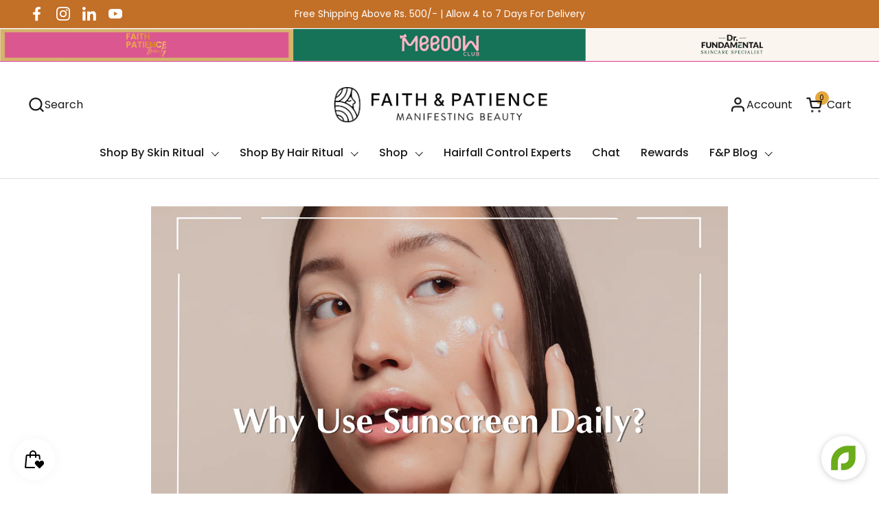

--- FILE ---
content_type: text/html; charset=utf-8
request_url: https://faithandpatience.co.in/blogs/news/why-use-sunscreen-daily
body_size: 61579
content:
 <!doctype html><html class="no-js" lang="en" dir="ltr">
    <script type="text/javascript">
    (function(c,l,a,r,i,t,y){
        c[a]=c[a]||function(){(c[a].q=c[a].q||[]).push(arguments)};
        t=l.createElement(r);t.async=1;t.src="https://www.clarity.ms/tag/"+i;
        y=l.getElementsByTagName(r)[0];y.parentNode.insertBefore(t,y);
    })(window, document, "clarity", "script", "kqoczmtt2k");
</script>
    <script src='https://bridge.shopflo.com/js/shopflo.bundle.js' async></script>
  <head>
<script src='https://d24sh1msnqkirc.cloudfront.net/shopflo.bundle.js' async></script>

    
       

<!-- Google Tag Manager -->
<script>(function(w,d,s,l,i){w[l]=w[l]||[];w[l].push({'gtm.start':
new Date().getTime(),event:'gtm.js'});var f=d.getElementsByTagName(s)[0],
j=d.createElement(s),dl=l!='dataLayer'?'&l='+l:'';j.async=true;j.src=
'https://www.googletagmanager.com/gtm.js?id='+i+dl;f.parentNode.insertBefore(j,f);
})(window,document,'script','dataLayer','GTM-5H9SKLM');</script>
<!-- End Google Tag Manager -->
    <meta charset="utf-8">
    <meta http-equiv="X-UA-Compatible" content="IE=edge,chrome=1">
    <meta name="viewport" content="width=device-width, initial-scale=1.0, height=device-height, minimum-scale=1.0">

    <link
      rel="stylesheet"
      data-purpose="Layout StyleSheet"
      title="Web Awesome"
      href="/css/app-wa-02670e9412103b5852dcbe140d278c49.css?vsn=d"
    >

      <link
        rel="stylesheet"
        href="https://site-assets.fontawesome.com/releases/v6.4.2/css/all.css"
      >

      <link
        rel="stylesheet"
        href="https://site-assets.fontawesome.com/releases/v6.4.2/css/sharp-solid.css"
      >

      <link
        rel="stylesheet"
        href="https://site-assets.fontawesome.com/releases/v6.4.2/css/sharp-regular.css"
      >

      <link
        rel="stylesheet"
        href="https://site-assets.fontawesome.com/releases/v6.4.2/css/sharp-light.css"
      ><link rel="shortcut icon" href="//faithandpatience.co.in/cdn/shop/files/Favicon_2.png?crop=center&height=32&v=1704363931&width=32" type="image/png" /><script type="application/javascript">
checkoutBuyer = "https://fastrr-boost-ui.pickrr.com/";
</script>

<input type="hidden" value="faithandpatience.co.in" id="sellerDomain"/>
<link rel="stylesheet" href="https://fastrr-boost-ui.pickrr.com/assets/styles/shopify.css">
<script src="https://fastrr-boost-ui.pickrr.com/assets/js/channels/shopify.js" defer></script>
<script src="https://fastrr-boost-ui.pickrr.com/assets/js/channels/shiprocketMarketing.js"></script>

<!-- <link rel="stylesheet" href="http://sr-mini-cart.pickrr.com/mini-cart.css">
<script src="http://sr-mini-cart.pickrr.com/mini-cart.js" defer></script> -->
<link rel="stylesheet" href="http://sr-mini-cart.pickrr.com/mini-cart.css">
<script src="https://sr-mini-cart.pickrr.com/mini-cart.js" defer></script>






<input type="hidden" value="rz" id="template"/>
<!-- <input type="hidden" value="percent" id="discountType"/>
<input type="hidden" value="5" id="discValue"/> -->




<style>	
  .sr-headless-checkout {
    font-family: inherit;
    font-size: 18px;
    font-weight: 700;
    border-radius: 5px;
    height: 51px;
    letter-spacing: 1px;
    background-color:rgb(229, 168, 62) !important ; 
    /* margin-top:3px;*/
    color:black;
    display:block !important;
  }

  .cart__details .flex-buttons .shiprocket-headless[data-type="mini-cart"] .sr-headless-checkout{
display:block !important;
  }
  .shiprocket-headless{
    width:100%;
  }

  .mini-cart-footer button{
    display:block !important;
  }

.button.button--secondary.mini-cart-add-to-cart-btn.button.button--full-width{
  width:100% !important;
}
/* .product-item__text.gutter-top--small .product-item__quick-buy.product-item__quick-buy--no-border .product-form .form .shiprocket-headless{
  display:none!important;
}

.card__text.product-item__text .product-item__quick-buy.product-item__quick-buy--no-border .product-form .form .shiprocket-headless{
  display:none!important;
}
 */
/* .product-item__quick-buy .product-form .form .shiprocket-headless{
  display:none!important;
} */
/* .sr-discount-label{
  font-size:0px !important;
}

 .sr-discount-label:before{
    content:"EXTRA 5% OFF on PERFUMES";
    font-size: 9px;
    color: #000;
    text-transform: none;
    top: -8px;
    left: 6px;
    background-color: #53ff73;
    border-radius: 3px;
    padding: 0 10px;
} */



  
</style>


<!-- <script>
  
// Select the node that will be observed for mutations
let fastrrBtn = '<div id="headless-button" class="shiprocket-headless" data-type="mini-cart" style="width:100% !important;"><button type="button" style="width:100%;color:white;background-color:rgba(var(--color-button),var(--alpha-button-background)) !important;height:45px;" class="sr-headless-checkout" onclick="shiprocketCheckoutEvents.buyCart(event)"><div class="sr-d-flex flex-center"><div class="sr-d-flex full-width flex-center" style="display:inline-flex;"><span class="sr-checkout-visible2">BUY NOW</span> <img style="padding-left:15px;" src="https://fastrr-boost-ui.pickrr.com/assets/images/boost_button/upi_options.svg" alt="Google Pay | Phone Pay | UPI" class="sr-pl-15 sr-checkout-visible"><div class="loader5" style="padding-left:15px;"></div><img src="https://fastrr-boost-ui.pickrr.com/assets/images/boost_button/right_arrow.svg" class="sr-pl-15 sr-checkout-visible1" alt="right_arrow"></div><div><span class="sr-powered-by" style="position:absolute;right:25px;bottom:8px;font-size:0px;"><img src="https://fastrr-boost-ui.pickrr.com/assets/images/boost_button/powered_by.svg " alt=""></span></div></div></button></div>'
let buttonAdded = false
let parsedBtnCode = new DOMParser().parseFromString(fastrrBtn, 'text/html').querySelectorAll('.shiprocket-headless')[0];
const headlessNode = document.querySelector('html');
// Options for the observer (which mutations to observe)
const configuration = { attributes: true, childList: true, subtree: true };
// Callback function to execute when mutations are observed
const headlessCallback = (mutationList, observer) => {
  
  for (const mutation of mutationList) {
    
       
  let sidecart = document.querySelector('shadow-dom-container')
    
    const srshadowRoot = sidecart.shadowRoot;

 
   const srshadowElement = srshadowRoot.querySelector('.sidecart.false.svelte-a5u4vt');
   const prd=srshadowRoot.querySelector('.powered-by.svelte-1hgrbqo');
    prd.style.display='none';
            
  let sideCartButton = srshadowElement.querySelector('.gokwik-checkout.svelte-1hgrbqo')
    if (sideCartButton) {
  sideCartButton.style.display = 'none';
}
    if(sidecart) {
      
      if(!srshadowRoot.querySelector('#headless-button')) {
        
      sideCartButton.before(parsedBtnCode)
       
      }
    }
    
  }
  
};
// Create an observer instance linked to the callback function
const observer1 = new MutationObserver(headlessCallback);
// Start observing the target node for configured mutations
observer1.observe(headlessNode, configuration);
</script> -->
<title>Why Use Sunscreen Daily? Suncreen Protection - FAITH &amp; PATIENCE &ndash; FAITH AND PATIENCE 
</title><meta name="description" content="Shield your beauty daily with Faith &amp; Patience&#39;s Sunscreen Protection. Defend against UV rays, prevent premature aging, and cherish radiant skin. Embrace daily protection for a luminous glow that lasts.">

<meta property="og:site_name" content="FAITH AND PATIENCE ">
<meta property="og:url" content="https://faithandpatience.co.in/blogs/news/why-use-sunscreen-daily">
<meta property="og:title" content="Why Use Sunscreen Daily? Suncreen Protection - FAITH &amp; PATIENCE">
<meta property="og:type" content="article">
<meta property="og:description" content="Shield your beauty daily with Faith &amp; Patience&#39;s Sunscreen Protection. Defend against UV rays, prevent premature aging, and cherish radiant skin. Embrace daily protection for a luminous glow that lasts."><meta property="og:image" content="http://faithandpatience.co.in/cdn/shop/articles/Beige_Aesthetic_Daily_Vlog_YouTube_Thumbnail_808_x_606_px.png?v=1678689242">
  <meta property="og:image:secure_url" content="https://faithandpatience.co.in/cdn/shop/articles/Beige_Aesthetic_Daily_Vlog_YouTube_Thumbnail_808_x_606_px.png?v=1678689242">
  <meta property="og:image:width" content="2525">
  <meta property="og:image:height" content="1894"><meta name="twitter:card" content="summary_large_image">
<meta name="twitter:title" content="Why Use Sunscreen Daily? Suncreen Protection - FAITH &amp; PATIENCE">
<meta name="twitter:description" content="Shield your beauty daily with Faith &amp; Patience&#39;s Sunscreen Protection. Defend against UV rays, prevent premature aging, and cherish radiant skin. Embrace daily protection for a luminous glow that lasts."><script type="application/ld+json">
  [
    {
      "@context": "https://schema.org",
      "@type": "WebSite",
      "name": "FAITH AND PATIENCE ",
      "url": "https:\/\/faithandpatience.co.in"
    },
    {
      "@context": "https://schema.org",
      "@type": "Organization",
      "name": "FAITH AND PATIENCE ",
      "url": "https:\/\/faithandpatience.co.in"
    }
  ]
</script>

<script type="application/ld+json">
{
  "@context": "http://schema.org",
  "@type": "BreadcrumbList",
  "itemListElement": [
    {
      "@type": "ListItem",
      "position": 1,
      "name": "Home",
      "item": "https://faithandpatience.co.in"
    },{
        "@type": "ListItem",
        "position": 2,
        "name": "Health \u0026 Beauty",
        "item": "https://faithandpatience.co.in/blogs/news"
      }, {
        "@type": "ListItem",
        "position": 3,
        "name": "Health \u0026 Beauty",
        "item": "https://faithandpatience.co.in/blogs/news/why-use-sunscreen-daily"
      }]
}
</script><script type="application/ld+json">
  {
    "@context": "http://schema.org",
    "@type": "Article",
    "articleBody": "What is Sunscreen?\nSunscreen protects our skin from harmful UV rays by absorbing or reflecting them. It is a carefully crafted skincare product that protects us against skin-related issues like sunburn, tanning, dark spots, and skin cancer. \nSunscreen is typically categorised into two types - physical and chemical. Physical sunscreen contains filters like zinc oxide and titanium dioxide. These filters reflect UV rays. Chemical sunscreen contains filters like oxybenzone that absorb UV rays and turns them into energy.\nSunscreen also has a PA+ rating. It indicates the UVA protection level offered by the product. For those who didn't know, sun protection factor (SPF) is the yardstick to measure the level of UVB protection. Ideally, the best sunscreen should provide broad spectrum protection with SPF 30 and above. Plus, it must have a rating of PA++ and above.\nIt would be wrong to presume that protection against UV rays is the only benefit offered by sunscreen. It has many alluring benefits, as mentioned below.\nBenefits of Using Sunscreen\nPrevents Tanning and Sunburn\nIt is common knowledge that sunscreen regularly prevents tanning and sunburn. It offers the best skin protection from the sun by creating a protective shield reflecting harmful sun rays. This way, rays do not reach our skin, preventing melanin production. But to ensure continued protection, we must reapply sunscreen if necessary. We should also wear sun-protecting clothing when outdoors.\nMakes the Skin Tone Even\nExcessive exposure to UV rays can manifest skin concerns like dark spots, sun spots, melasma, etc. Some people also experience dark patches on their faces due to sunburn. We can avoid all these issues by wearing adequate sun protection regularly. Some sunscreen products contain potent ingredients like vitamin C that help us get brighter and glowing skin.\nReduces Early Signs of Ageing\nStaying in the sun for long hours can make our skin dry, dull, and flaky. It further leads to visible signs of ageing like fine lines, wrinkles, and uneven skin tone. While ageing is natural, we can avoid the signs of ageing by wearing sunscreen daily. It will make our skin healthy and add a subtle glow to the face in just a few weeks.   \nNow that we know the benefits of sunscreen for the face, it is time to find out how to choose the right one.\nHow to Choose Sunscreen?\nThe right sunscreen should have two main characteristics. It should come with PA++ ratings. Plus, it should contain SPF 30 and above. After all, sunscreen is only good enough if it provides adequate sun protection. \nThe filters in sunscreen define its efficacy. Zinc oxide and titanium dioxide have the highest potential to reflect the sun's rays. These are physical filters, so they do not get absorbed into the skin, making them perfect for people with sensitive skin.\nIf we go swimming frequently, then the sunscreen should be water resistant.\nThe best sunscreen for everyday use should combine sufficient sun protection and skin-friendly ingredients, just like our Pina Colada Sunscreen. It contains effective natural ingredients like coconut milk, pineapple extract, aloe vera extract, witch hazel, sweet almond oil, jojoba oil, and cocoa butter. Moreover, zinc oxide, octocrylene, and OMC provide sun protection filters. It is a non-sticky formulation that blends like a dream. It is the best sunscreen for everyday use.  \n\nSome people think sunscreen is too much of a hassle, but Pina Colada Sunscreen is suitable for everyone. The reasons are:\nNatural sunscreen for oily skin\nWater-resistant sunscreen\nHybrid sunscreen with SPF 50 and PA++.\nIt's often convenient to use a multi-purpose product—for example, a sunscreen with moisturising properties to keep our routine simple. The Pina Colada Sunscreen offers it all. So get this sunscreen for the best skin protection from the sun. ",
    "mainEntityOfPage": {
      "@type": "WebPage",
      "@id": "https:\/\/faithandpatience.co.in"
    },
    "headline": "Why Use Sunscreen Daily?","image": [
        "https:\/\/faithandpatience.co.in\/cdn\/shop\/articles\/Beige_Aesthetic_Daily_Vlog_YouTube_Thumbnail_808_x_606_px.png?v=1678689242\u0026width=1920"
      ],"datePublished": "2022-08-16T02:10:34Z",
    "dateCreated": "2022-08-16T02:10:34Z",
    "author": {
      "@type": "Person",
      "name": "Akanksha Soni"
    },"publisher": {
      "@type": "Organization",
      "name": "FAITH AND PATIENCE "
    }
  }
  </script><link rel="canonical" href="https://faithandpatience.co.in/blogs/news/why-use-sunscreen-daily">

    <link rel="preconnect" href="https://cdn.shopify.com"><link rel="preconnect" href="https://fonts.shopifycdn.com" crossorigin><link rel="preload" href="//faithandpatience.co.in/cdn/fonts/dm_sans/dmsans_n5.8a0f1984c77eb7186ceb87c4da2173ff65eb012e.woff2" as="font" type="font/woff2" crossorigin><link rel="preload" href="//faithandpatience.co.in/cdn/fonts/poppins/poppins_n4.0ba78fa5af9b0e1a374041b3ceaadf0a43b41362.woff2" as="font" type="font/woff2" crossorigin><link rel="preload" href="//faithandpatience.co.in/cdn/fonts/dm_sans/dmsans_n5.8a0f1984c77eb7186ceb87c4da2173ff65eb012e.woff2" as="font" type="font/woff2" crossorigin><style type="text/css">
@font-face {
  font-family: "DM Sans";
  font-weight: 500;
  font-style: normal;
  font-display: swap;
  src: url("//faithandpatience.co.in/cdn/fonts/dm_sans/dmsans_n5.8a0f1984c77eb7186ceb87c4da2173ff65eb012e.woff2") format("woff2"),
       url("//faithandpatience.co.in/cdn/fonts/dm_sans/dmsans_n5.9ad2e755a89e15b3d6c53259daad5fc9609888e6.woff") format("woff");
}
@font-face {
  font-family: Poppins;
  font-weight: 400;
  font-style: normal;
  font-display: swap;
  src: url("//faithandpatience.co.in/cdn/fonts/poppins/poppins_n4.0ba78fa5af9b0e1a374041b3ceaadf0a43b41362.woff2") format("woff2"),
       url("//faithandpatience.co.in/cdn/fonts/poppins/poppins_n4.214741a72ff2596839fc9760ee7a770386cf16ca.woff") format("woff");
}
@font-face {
  font-family: Poppins;
  font-weight: 500;
  font-style: normal;
  font-display: swap;
  src: url("//faithandpatience.co.in/cdn/fonts/poppins/poppins_n5.ad5b4b72b59a00358afc706450c864c3c8323842.woff2") format("woff2"),
       url("//faithandpatience.co.in/cdn/fonts/poppins/poppins_n5.33757fdf985af2d24b32fcd84c9a09224d4b2c39.woff") format("woff");
}
@font-face {
  font-family: Poppins;
  font-weight: 600;
  font-style: normal;
  font-display: swap;
  src: url("//faithandpatience.co.in/cdn/fonts/poppins/poppins_n6.aa29d4918bc243723d56b59572e18228ed0786f6.woff2") format("woff2"),
       url("//faithandpatience.co.in/cdn/fonts/poppins/poppins_n6.5f815d845fe073750885d5b7e619ee00e8111208.woff") format("woff");
}
@font-face {
  font-family: "DM Sans";
  font-weight: 500;
  font-style: normal;
  font-display: swap;
  src: url("//faithandpatience.co.in/cdn/fonts/dm_sans/dmsans_n5.8a0f1984c77eb7186ceb87c4da2173ff65eb012e.woff2") format("woff2"),
       url("//faithandpatience.co.in/cdn/fonts/dm_sans/dmsans_n5.9ad2e755a89e15b3d6c53259daad5fc9609888e6.woff") format("woff");
}
@font-face {
  font-family: "DM Sans";
  font-weight: 600;
  font-style: normal;
  font-display: swap;
  src: url("//faithandpatience.co.in/cdn/fonts/dm_sans/dmsans_n6.70a2453ea926d613c6a2f89af05180d14b3a7c96.woff2") format("woff2"),
       url("//faithandpatience.co.in/cdn/fonts/dm_sans/dmsans_n6.355605667bef215872257574b57fc097044f7e20.woff") format("woff");
}



</style>
<style type="text/css">

  :root {

    /* Font variables */

    --font-stack-headings-primary: "DM Sans", sans-serif;
    --font-weight-headings-primary: 500;
    --font-style-headings-primary: normal;

    --font-stack-body-primary: Poppins, sans-serif;
    --font-weight-body-primary: 400;--font-weight-body-primary-bold: 600;--font-weight-body-primary-medium: 500;--font-style-body-primary: normal;

    --font-stack-body-secondary: "DM Sans", sans-serif;
    --font-weight-body-secondary: 500;--font-weight-body-secondary-bold: 600;--font-style-body-secondary: normal;

    --font-weight-menu: var(--font-weight-body-primary-medium);
    --font-weight-buttons: var(--font-weight-body-primary-medium);

    --base-headings-primary-size: 60;
    --base-headings-secondary-size: ;
    --base-headings-line: 1;
    --base-headings-spacing: 0.0em;

    --base-body-primary-size: 16;
    --base-body-secondary-size: 18;
    --base-body-line: 1.4;

    /* Color variables */

    --color-background-header: #ffffff;
    --color-text-header: #1b1a1a;
    --color-foreground-header: #fff;
    --color-borders-header: rgba(27, 26, 26, 0.15);

    --color-background-main: #FFFFFF;
    --color-secondary-background-main: rgba(0, 0, 0, 0.08);
    --color-third-background-main: rgba(0, 0, 0, 0.04);
    --color-fourth-background-main: rgba(0, 0, 0, 0.02);
    --color-opacity-background-main: rgba(255, 255, 255, 0);
    --color-text-main: #000000;
    --color-foreground-main: #fff;
    --color-secondary-text-main: rgba(0, 0, 0, 0.6);
    --color-borders-main: rgba(0, 0, 0, 0.1);
    --color-background-main-alternate: #f2efec;

    --color-background-footer: #1b1a1a;
    --color-text-footer: #f1eeec;
    --color-borders-footer: rgba(241, 238, 236, 0.15);

    --color-borders-forms-primary: rgba(0, 0, 0, 0.3);
    --color-borders-forms-secondary: rgba(0, 0, 0, 0.6);

    /* Borders */

    --border-width-cards: px;
    --border-radius-cards: 0px;
    --border-width-buttons: 1px;
    --border-radius-buttons: 7px;
    --border-width-forms: 1px;
    --border-radius-forms: 6px;
    --border-radius-widgets: 10px;


    /* Layout */
    --grid-gap-original-base: 32px;
    --container-vertical-space-base: 50px;

  }

  .facets--horiz .facets__summary, #main select, .sidebar select {
    background-image: url('data:image/svg+xml;utf8,<svg fill="none" height="7" viewBox="0 0 12 7" width="12" xmlns="http://www.w3.org/2000/svg"><g fill="%23000000"><path d="m1.2334.554688 5.65685 5.656852-.7071.70711-5.656858-5.65686z"/><path d="m11.8252 1.26221-5.65686 5.65685-.70711-.70711 5.65687-5.65685z"/></g></svg>');
  }

  .star-rating__stars {
    background-image: url('data:image/svg+xml;utf8,<svg width="20" height="14" viewBox="0 0 14 13" fill="rgba%280%2C+0%2C+0%2C+0.1%29" xmlns="http://www.w3.org/2000/svg"><path d="m7 0 1.572 4.837h5.085l-4.114 2.99 1.572 4.836L7 9.673l-4.114 2.99 1.571-4.837-4.114-2.99h5.085L7 0Z" stroke="rgba%280%2C+0%2C+0%2C+0.1%29" stroke-width="0"/></svg>');
  }
  .star-rating__stars-active {
    background-image: url('data:image/svg+xml;utf8,<svg width="20" height="13" viewBox="0 0 14 13" fill="none" xmlns="http://www.w3.org/2000/svg"><path d="m7 0 1.572 4.837h5.085l-4.114 2.99 1.572 4.836L7 9.673l-4.114 2.99 1.571-4.837-4.114-2.99h5.085L7 0Z" fill="%23000000" stroke-width="0"/></svg>');
  }

</style>

<style id="root-height">
  :root {
    --window-height: 100vh;
  }
</style><link href="//faithandpatience.co.in/cdn/shop/t/53/assets/theme.css?v=5787400399112928271769071043" as="style" rel="preload"><link href="//faithandpatience.co.in/cdn/shop/t/53/assets/section-header.css?v=94360333134790986041769071889" as="style" rel="preload"><link href="//faithandpatience.co.in/cdn/shop/t/53/assets/component-product-item.css?v=60266324731702062521747125587" as="style" rel="preload"><link href="//faithandpatience.co.in/cdn/shop/t/53/assets/component-product-variants.css?v=47450613559197496581747125587" as="style" rel="preload"><link href="//faithandpatience.co.in/cdn/shop/t/53/assets/section-main-article.css?v=27235749841267281001747125587" as="style" rel="preload"><link href="//faithandpatience.co.in/cdn/shop/t/53/assets/theme.css?v=5787400399112928271769071043" rel="stylesheet" type="text/css" media="all" />
    
    
    
    <script>window.performance && window.performance.mark && window.performance.mark('shopify.content_for_header.start');</script><meta name="google-site-verification" content="zNbzaxPk1IJIPQmFuXxaOAcB638RnS-Th9_vqSyQ65A">
<meta name="google-site-verification" content="zNbzaxPk1IJIPQmFuXxaOAcB638RnS-Th9_vqSyQ65A">
<meta id="shopify-digital-wallet" name="shopify-digital-wallet" content="/56086134989/digital_wallets/dialog">
<link rel="alternate" type="application/atom+xml" title="Feed" href="/blogs/news.atom" />
<script async="async" src="/checkouts/internal/preloads.js?locale=en-IN"></script>
<script id="shopify-features" type="application/json">{"accessToken":"e07dcb6db4af52f9df7ba91f04df4ef4","betas":["rich-media-storefront-analytics"],"domain":"faithandpatience.co.in","predictiveSearch":true,"shopId":56086134989,"locale":"en"}</script>
<script>var Shopify = Shopify || {};
Shopify.shop = "fpbadhalia.myshopify.com";
Shopify.locale = "en";
Shopify.currency = {"active":"INR","rate":"1.0"};
Shopify.country = "IN";
Shopify.theme = {"name":"Shopflo X FAITH AND PATIENCE ~ 13 May 2025","id":159117934797,"schema_name":"Combine","schema_version":"1.1.1","theme_store_id":1826,"role":"main"};
Shopify.theme.handle = "null";
Shopify.theme.style = {"id":null,"handle":null};
Shopify.cdnHost = "faithandpatience.co.in/cdn";
Shopify.routes = Shopify.routes || {};
Shopify.routes.root = "/";</script>
<script type="module">!function(o){(o.Shopify=o.Shopify||{}).modules=!0}(window);</script>
<script>!function(o){function n(){var o=[];function n(){o.push(Array.prototype.slice.apply(arguments))}return n.q=o,n}var t=o.Shopify=o.Shopify||{};t.loadFeatures=n(),t.autoloadFeatures=n()}(window);</script>
<script id="shop-js-analytics" type="application/json">{"pageType":"article"}</script>
<script defer="defer" async type="module" src="//faithandpatience.co.in/cdn/shopifycloud/shop-js/modules/v2/client.init-shop-cart-sync_WVOgQShq.en.esm.js"></script>
<script defer="defer" async type="module" src="//faithandpatience.co.in/cdn/shopifycloud/shop-js/modules/v2/chunk.common_C_13GLB1.esm.js"></script>
<script defer="defer" async type="module" src="//faithandpatience.co.in/cdn/shopifycloud/shop-js/modules/v2/chunk.modal_CLfMGd0m.esm.js"></script>
<script type="module">
  await import("//faithandpatience.co.in/cdn/shopifycloud/shop-js/modules/v2/client.init-shop-cart-sync_WVOgQShq.en.esm.js");
await import("//faithandpatience.co.in/cdn/shopifycloud/shop-js/modules/v2/chunk.common_C_13GLB1.esm.js");
await import("//faithandpatience.co.in/cdn/shopifycloud/shop-js/modules/v2/chunk.modal_CLfMGd0m.esm.js");

  window.Shopify.SignInWithShop?.initShopCartSync?.({"fedCMEnabled":true,"windoidEnabled":true});

</script>
<script>(function() {
  var isLoaded = false;
  function asyncLoad() {
    if (isLoaded) return;
    isLoaded = true;
    var urls = ["https:\/\/cdn.richpanel.com\/js\/richpanel_shopify_script.js?appClientId=faithandpatience1121\u0026tenantId=faithandpatience112\u0026shop=fpbadhalia.myshopify.com\u0026shop=fpbadhalia.myshopify.com","https:\/\/svc.nitrocommerce.ai\/v1\/services\/shopify\/xshopify.js?_t=fa5c8b73-fd3f-42c0-ac3f-3b59d74b1b7f\u0026shop=fpbadhalia.myshopify.com","https:\/\/s3.ap-south-1.amazonaws.com\/cdn.limechat.ai\/packs\/js\/lc_fb_shopify.prod.min.js?shop=fpbadhalia.myshopify.com","https:\/\/admin.pickzen.com\/client\/id\/zkbdXrb9?shop=fpbadhalia.myshopify.com"];
    for (var i = 0; i < urls.length; i++) {
      var s = document.createElement('script');
      s.type = 'text/javascript';
      s.async = true;
      s.src = urls[i];
      var x = document.getElementsByTagName('script')[0];
      x.parentNode.insertBefore(s, x);
    }
  };
  if(window.attachEvent) {
    window.attachEvent('onload', asyncLoad);
  } else {
    window.addEventListener('load', asyncLoad, false);
  }
})();</script>
<script id="__st">var __st={"a":56086134989,"offset":-18000,"reqid":"33b92243-e74c-4806-9039-c664633d6716-1769542420","pageurl":"faithandpatience.co.in\/blogs\/news\/why-use-sunscreen-daily","s":"articles-556759482573","u":"e2194b70b5c5","p":"article","rtyp":"article","rid":556759482573};</script>
<script>window.ShopifyPaypalV4VisibilityTracking = true;</script>
<script id="captcha-bootstrap">!function(){'use strict';const t='contact',e='account',n='new_comment',o=[[t,t],['blogs',n],['comments',n],[t,'customer']],c=[[e,'customer_login'],[e,'guest_login'],[e,'recover_customer_password'],[e,'create_customer']],r=t=>t.map((([t,e])=>`form[action*='/${t}']:not([data-nocaptcha='true']) input[name='form_type'][value='${e}']`)).join(','),a=t=>()=>t?[...document.querySelectorAll(t)].map((t=>t.form)):[];function s(){const t=[...o],e=r(t);return a(e)}const i='password',u='form_key',d=['recaptcha-v3-token','g-recaptcha-response','h-captcha-response',i],f=()=>{try{return window.sessionStorage}catch{return}},m='__shopify_v',_=t=>t.elements[u];function p(t,e,n=!1){try{const o=window.sessionStorage,c=JSON.parse(o.getItem(e)),{data:r}=function(t){const{data:e,action:n}=t;return t[m]||n?{data:e,action:n}:{data:t,action:n}}(c);for(const[e,n]of Object.entries(r))t.elements[e]&&(t.elements[e].value=n);n&&o.removeItem(e)}catch(o){console.error('form repopulation failed',{error:o})}}const l='form_type',E='cptcha';function T(t){t.dataset[E]=!0}const w=window,h=w.document,L='Shopify',v='ce_forms',y='captcha';let A=!1;((t,e)=>{const n=(g='f06e6c50-85a8-45c8-87d0-21a2b65856fe',I='https://cdn.shopify.com/shopifycloud/storefront-forms-hcaptcha/ce_storefront_forms_captcha_hcaptcha.v1.5.2.iife.js',D={infoText:'Protected by hCaptcha',privacyText:'Privacy',termsText:'Terms'},(t,e,n)=>{const o=w[L][v],c=o.bindForm;if(c)return c(t,g,e,D).then(n);var r;o.q.push([[t,g,e,D],n]),r=I,A||(h.body.append(Object.assign(h.createElement('script'),{id:'captcha-provider',async:!0,src:r})),A=!0)});var g,I,D;w[L]=w[L]||{},w[L][v]=w[L][v]||{},w[L][v].q=[],w[L][y]=w[L][y]||{},w[L][y].protect=function(t,e){n(t,void 0,e),T(t)},Object.freeze(w[L][y]),function(t,e,n,w,h,L){const[v,y,A,g]=function(t,e,n){const i=e?o:[],u=t?c:[],d=[...i,...u],f=r(d),m=r(i),_=r(d.filter((([t,e])=>n.includes(e))));return[a(f),a(m),a(_),s()]}(w,h,L),I=t=>{const e=t.target;return e instanceof HTMLFormElement?e:e&&e.form},D=t=>v().includes(t);t.addEventListener('submit',(t=>{const e=I(t);if(!e)return;const n=D(e)&&!e.dataset.hcaptchaBound&&!e.dataset.recaptchaBound,o=_(e),c=g().includes(e)&&(!o||!o.value);(n||c)&&t.preventDefault(),c&&!n&&(function(t){try{if(!f())return;!function(t){const e=f();if(!e)return;const n=_(t);if(!n)return;const o=n.value;o&&e.removeItem(o)}(t);const e=Array.from(Array(32),(()=>Math.random().toString(36)[2])).join('');!function(t,e){_(t)||t.append(Object.assign(document.createElement('input'),{type:'hidden',name:u})),t.elements[u].value=e}(t,e),function(t,e){const n=f();if(!n)return;const o=[...t.querySelectorAll(`input[type='${i}']`)].map((({name:t})=>t)),c=[...d,...o],r={};for(const[a,s]of new FormData(t).entries())c.includes(a)||(r[a]=s);n.setItem(e,JSON.stringify({[m]:1,action:t.action,data:r}))}(t,e)}catch(e){console.error('failed to persist form',e)}}(e),e.submit())}));const S=(t,e)=>{t&&!t.dataset[E]&&(n(t,e.some((e=>e===t))),T(t))};for(const o of['focusin','change'])t.addEventListener(o,(t=>{const e=I(t);D(e)&&S(e,y())}));const B=e.get('form_key'),M=e.get(l),P=B&&M;t.addEventListener('DOMContentLoaded',(()=>{const t=y();if(P)for(const e of t)e.elements[l].value===M&&p(e,B);[...new Set([...A(),...v().filter((t=>'true'===t.dataset.shopifyCaptcha))])].forEach((e=>S(e,t)))}))}(h,new URLSearchParams(w.location.search),n,t,e,['guest_login'])})(!0,!0)}();</script>
<script integrity="sha256-4kQ18oKyAcykRKYeNunJcIwy7WH5gtpwJnB7kiuLZ1E=" data-source-attribution="shopify.loadfeatures" defer="defer" src="//faithandpatience.co.in/cdn/shopifycloud/storefront/assets/storefront/load_feature-a0a9edcb.js" crossorigin="anonymous"></script>
<script data-source-attribution="shopify.dynamic_checkout.dynamic.init">var Shopify=Shopify||{};Shopify.PaymentButton=Shopify.PaymentButton||{isStorefrontPortableWallets:!0,init:function(){window.Shopify.PaymentButton.init=function(){};var t=document.createElement("script");t.src="https://faithandpatience.co.in/cdn/shopifycloud/portable-wallets/latest/portable-wallets.en.js",t.type="module",document.head.appendChild(t)}};
</script>
<script data-source-attribution="shopify.dynamic_checkout.buyer_consent">
  function portableWalletsHideBuyerConsent(e){var t=document.getElementById("shopify-buyer-consent"),n=document.getElementById("shopify-subscription-policy-button");t&&n&&(t.classList.add("hidden"),t.setAttribute("aria-hidden","true"),n.removeEventListener("click",e))}function portableWalletsShowBuyerConsent(e){var t=document.getElementById("shopify-buyer-consent"),n=document.getElementById("shopify-subscription-policy-button");t&&n&&(t.classList.remove("hidden"),t.removeAttribute("aria-hidden"),n.addEventListener("click",e))}window.Shopify?.PaymentButton&&(window.Shopify.PaymentButton.hideBuyerConsent=portableWalletsHideBuyerConsent,window.Shopify.PaymentButton.showBuyerConsent=portableWalletsShowBuyerConsent);
</script>
<script data-source-attribution="shopify.dynamic_checkout.cart.bootstrap">document.addEventListener("DOMContentLoaded",(function(){function t(){return document.querySelector("shopify-accelerated-checkout-cart, shopify-accelerated-checkout")}if(t())Shopify.PaymentButton.init();else{new MutationObserver((function(e,n){t()&&(Shopify.PaymentButton.init(),n.disconnect())})).observe(document.body,{childList:!0,subtree:!0})}}));
</script>

<script>window.performance && window.performance.mark && window.performance.mark('shopify.content_for_header.end');</script>
    

    
    <script>

      /* js helpers */
      const debounce = (fn, wait) => {
        let t;
        return (...args) => {
          clearTimeout(t);
          t = setTimeout(() => fn.apply(this, args), wait);
        };
      }
      window.KEYCODES = {
        TAB: 9,
        ESC: 27,
        DOWN: 40,
        RIGHT: 39,
        UP: 38,
        LEFT: 37,
        RETURN: 13
      };

      /* background image sizes */
      const rbi = [];
      const rbiSetSize = (img) => {
        if ( img.offsetWidth / img.dataset.ratio < img.offsetHeight ) {
          img.setAttribute('sizes', `${Math.ceil(img.offsetHeight * img.dataset.ratio)}px`);
        } else {
          img.setAttribute('sizes', `${Math.ceil(img.offsetWidth)}px`);
        }
      }
      window.addEventListener('resize', debounce(()=>{
        for ( let img of rbi ) {
          rbiSetSize(img);
        }
      }, 250));

      /* lazy looad images reveal effect */
      const imageReveal = new IntersectionObserver((entries, observer)=>{
        entries.forEach(entry=>{
          if ( entry.isIntersecting ) {
            setTimeout(()=>{
              entry.target.classList.remove('lazy-image--to-reveal');
            }, 500);
            entry.target.classList.add('lazy-image--revealed');
            observer.unobserve(entry.target);
          }
        });
      }, {rootMargin: '20px 0px 0px 0px'});

    </script>

    <script>
      function downFilterPanel() {
        document.getElementById("CollectionProductGrid").classList.add("panel-down");
        document.getElementById("filter-arrow-down").classList.remove("icon-show");
        document.getElementById("filter-arrow-up").classList.add("icon-show");

      }

      function upFilterPanel() {
        document.getElementById("CollectionProductGrid").classList.remove("panel-down");
        document.getElementById("filter-arrow-down").classList.add("icon-show");
        document.getElementById("filter-arrow-up").classList.remove("icon-show");
      }



    </script><noscript>
      <link rel="stylesheet" href="//faithandpatience.co.in/cdn/shop/t/53/assets/theme-noscript.css?v=160008464597389037031747125587">
    </noscript>

  

<script>
    
    
    
    
    var gsf_conversion_data = {page_type : '', event : '', data : {shop_currency : "INR"}};
    
</script>

<link rel="preconnect" href="https://fonts.googleapis.com">
<link rel="preconnect" href="https://fonts.gstatic.com" crossorigin>
<link href="https://fonts.googleapis.com/css2?family=Montserrat:ital,wght@0,100..900;1,100..900&family=Poppins:ital,wght@0,100;0,200;0,300;0,400;0,500;0,600;0,700;0,800;0,900;1,100;1,200;1,300;1,400;1,500;1,600;1,700;1,800;1,900&display=swap" rel="stylesheet">
<style>
  @font-face {
  font-family: 'Juana SemiBold';
  src: url('https://cdn.shopify.com/s/files/1/0560/8613/4989/files/Fontspring-DEMO-juana-semibold.woff2?v=1736404664') format('woff2');  
  font-style: normal;
  }
   @font-face {
  font-family: 'Juana Bold';
  src: url('https://cdn.shopify.com/s/files/1/0560/8613/4989/files/Fontspring-DEMO-juana-bold.woff2?v=1736404664') format('woff2');  
  font-style: normal;
  }
   @font-face {
  font-family: 'Juana Bold Italic';
  src: url('https://cdn.shopify.com/s/files/1/0560/8613/4989/files/Fontspring-DEMO-juana-boldit.woff2?v=1736404664') format('woff2');  
  font-style: normal;
  }
   @font-face {
  font-family: 'Juana SemiBold Italic';
  src: url('https://cdn.shopify.com/s/files/1/0560/8613/4989/files/Fontspring-DEMO-juana-semiboldit.woff2?v=1736404664') format('woff2');  
  font-style: normal;
  }
     @font-face {
  font-family: 'Fontspring-DEMO-sonnygothic-bold';
  src: url('https://cdn.shopify.com/s/files/1/0560/8613/4989/files/Fontspring-DEMO-sonnygothic-bold.woff?v=1736748644') format('woff');  
  font-style: normal;
  }
     @font-face {
  font-family: 'Fontspring-DEMO-sonnygothiccondensed-extrabold';
  src: url('https://cdn.shopify.com/s/files/1/0560/8613/4989/files/Fontspring-DEMO-sonnygothiccondensed-extrabold.woff?v=1736748644') format('woff');  
  font-style: normal;
  }
     @font-face {
  font-family: 'Fontspring-DEMO-sonnygothic-book';
  src: url('https://cdn.shopify.com/s/files/1/0560/8613/4989/files/Fontspring-DEMO-sonnygothic-book.woff?v=1736748644') format('woff');  
  font-style: normal;
  }
     @font-face {
  font-family: 'Fontspring-DEMO-sonnygothiccondensed-light';
  src: url('https://cdn.shopify.com/s/files/1/0560/8613/4989/files/Fontspring-DEMO-sonnygothiccondensed-light.woff?v=1736748644') format('woff');  
  font-style: normal;
  }
   @font-face {
  font-family: 'LuxoraGrotesk-Light';
  src: url('https://cdn.shopify.com/s/files/1/0560/8613/4989/files/LuxoraGrotesk-Light.woff?v=1736751090') format('woff');  
  font-style: normal;
  }
   @font-face {
  font-family: 'LuxoraGrotesk-Medium';
  src: url('https://cdn.shopify.com/s/files/1/0560/8613/4989/files/LuxoraGrotesk-Medium.woff?v=1736751256') format('woff');  
  font-style: normal;
  }
   @font-face {
  font-family: 'LuxoraGrotesk-Regular';
  src: url('https://cdn.shopify.com/s/files/1/0560/8613/4989/files/LuxoraGrotesk-Regular.woff?v=1736751089') format('woff');  
  font-style: normal;
  }
   @font-face {
  font-family: 'LuxoraGrotesk-Book';
  src: url('https://cdn.shopify.com/s/files/1/0560/8613/4989/files/LuxoraGrotesk-Book_68aff8fa-027a-40ee-b9b9-7a246c84abfc.woff?v=1736751560') format('woff');  
  font-style: normal;
  }
   @font-face {
  font-family: 'LuxoraGrotesk-Light';
  src: url('https://cdn.shopify.com/s/files/1/0560/8613/4989/files/LuxoraGrotesk-Light_94116ce5-a7b7-4a01-9440-2684e40becf6.woff?v=1736751560') format('woff');  
  font-style: normal;
  }
  </style>

    
    <!-- <script src="https://code.jquery.com/jquery-3.7.1.min.js" integrity="sha256-/JqT3SQfawRcv/BIHPThkBvs0OEvtFFmqPF/lYI/Cxo=" crossorigin="anonymous"></script>
    <link rel="stylesheet" href="https://cdnjs.cloudflare.com/ajax/libs/slick-carousel/1.9.0/slick.min.css" integrity="sha512-yHknP1/AwR+yx26cB1y0cjvQUMvEa2PFzt1c9LlS4pRQ5NOTZFWbhBig+X9G9eYW/8m0/4OXNx8pxJ6z57x0dw==" crossorigin="anonymous" referrerpolicy="no-referrer" />
   <link rel="stylesheet" href="https://cdnjs.cloudflare.com/ajax/libs/slick-carousel/1.9.0/slick-theme.min.css" integrity="sha512-17EgCFERpgZKcm0j0fEq1YCJuyAWdz9KUtv1EjVuaOz8pDnh/0nZxmU6BBXwaaxqoi9PQXnRWqlcDB027hgv9A==" crossorigin="anonymous" referrerpolicy="no-referrer" />
    <script src="https://cdnjs.cloudflare.com/ajax/libs/slick-carousel/1.9.0/slick.min.js" integrity="sha512-HGOnQO9+SP1V92SrtZfjqxxtLmVzqZpjFFekvzZVWoiASSQgSr4cw9Kqd2+l8Llp4Gm0G8GIFJ4ddwZilcdb8A==" crossorigin="anonymous" referrerpolicy="no-referrer"></script>

   -->

<link rel="stylesheet" href="https://cdnjs.cloudflare.com/ajax/libs/slick-carousel/1.9.0/slick.min.css" integrity="sha512-yHknP1/AwR+yx26cB1y0cjvQUMvEa2PFzt1c9LlS4pRQ5NOTZFWbhBig+X9G9eYW/8m0/4OXNx8pxJ6z57x0dw==" crossorigin="anonymous" referrerpolicy="no-referrer" />
<link rel="stylesheet" href="https://cdnjs.cloudflare.com/ajax/libs/slick-carousel/1.9.0/slick-theme.min.css" integrity="sha512-17EgCFERpgZKcm0j0fEq1YCJuyAWdz9KUtv1EjVuaOz8pDnh/0nZxmU6BBXwaaxqoi9PQXnRWqlcDB027hgv9A==" crossorigin="anonymous" referrerpolicy="no-referrer" />
<script src="https://code.jquery.com/jquery-3.7.1.min.js" integrity="sha256-/JqT3SQfawRcv/BIHPThkBvs0OEvtFFmqPF/lYI/Cxo=" crossorigin="anonymous"></script>
<script src="https://cdnjs.cloudflare.com/ajax/libs/slick-carousel/1.9.0/slick.min.js" integrity="sha512-HGOnQO9+SP1V92SrtZfjqxxtLmVzqZpjFFekvzZVWoiASSQgSr4cw9Kqd2+l8Llp4Gm0G8GIFJ4ddwZilcdb8A==" crossorigin="anonymous" referrerpolicy="no-referrer"></script>

    
    <!-- 
    <link rel="stylesheet" href="https://cdnjs.cloudflare.com/ajax/libs/slick-carousel/1.9.0/slick.min.css" integrity="sha512-yHknP1/AwR+yx26cB1y0cjvQUMvEa2PFzt1c9LlS4pRQ5NOTZFWbhBig+X9G9eYW/8m0/4OXNx8pxJ6z57x0dw==" crossorigin="anonymous" referrerpolicy="no-referrer" />
<link rel="stylesheet" href="https://cdnjs.cloudflare.com/ajax/libs/slick-carousel/1.9.0/slick-theme.min.css" integrity="sha512-17EgCFERpgZKcm0j0fEq1YCJuyAWdz9KUtv1EjVuaOz8pDnh/0nZxmU6BBXwaaxqoi9PQXnRWqlcDB027hgv9A==" crossorigin="anonymous" referrerpolicy="no-referrer" />
<script src="https://code.jquery.com/jquery-3.7.1.min.js" integrity="sha256-/JqT3SQfawRcv/BIHPThkBvs0OEvtFFmqPF/lYI/Cxo=" crossorigin="anonymous"></script>
<script src="https://cdnjs.cloudflare.com/ajax/libs/slick-carousel/1.9.0/slick.min.js" integrity="sha512-HGOnQO9+SP1V92SrtZfjqxxtLmVzqZpjFFekvzZVWoiASSQgSr4cw9Kqd2+l8Llp4Gm0G8GIFJ4ddwZilcdb8A==" crossorigin="anonymous" referrerpolicy="no-referrer"></script>
 -->

  
  <link rel="preconnect" href="https://fonts.googleapis.com">
<link rel="preconnect" href="https://fonts.gstatic.com" crossorigin>
<link href="https://fonts.googleapis.com/css2?family=Montserrat:ital,wght@0,100..900;1,100..900&display=swap" rel="stylesheet">
  <!-- BEGIN app block: shopify://apps/quinn-shoppable-videos/blocks/app-embed-legacy/150d2781-732b-4020-a9fb-1368e974e6bb -->







<!-- BEGIN app snippet: init -->
















<script data-app="quinn">
  window.Quinn = {};
  Quinn.ab_test_enabled = false;
  Quinn.ab_test_id = "test01";
  Quinn.ab_enabled_for_widgets = [];
  Quinn.ab_enabled_on_pages = [];
  Quinn.ab_control_group_percentage = "50";
  Quinn.embed_settings = {"story_spacing_desktop":20,"story_spacing_mobile":10,"story_margins_mobile":"0","story_margins_desktop":"0","story_padding_mobile":"0","story_padding_desktop":"0","card_spacing_desktop":20,"card_spacing_mobile":10,"card_margins_desktop":"0","card_margins_mobile":"0","card_padding_desktop":"0","card_padding_mobile":"0","quinn_atc_button_text":"Add to cart","quinn_out_of_stock_text":"Out of stock","quinn_view_product_text":"More Info","quinn_description_open_text":"Show now","quinn_description_heading_text":"Description","quinn_description_read_more":"Read more","quinn_description_read_less":"Read less","quinn_product_section_heading":"Selected Product","quinn_variant_selector_prefix":"Select","quinn_atc_button_loading":"Loading","quinn_atc_complete_toast":"Product added to cart","custom_swatch_code":"\u003cscript\u003e\u003c\/script\u003e","quinn_enable_vendor_playlist":false};
  Quinn.is_deferred_mode_enabled = null;
  Quinn.is_manual_load_enabled = null;
  Quinn.queuedScripts = [];
</script>









<script
  data-app="quinn"
>
  Quinn.shop_domain = "fpbadhalia.myshopify.com";
  Quinn.metaPrefix= "ARTICLE_556759482573_";
  Quinn.page_key = "556759482573";
  Quinn.page_type = "article";
  Quinn.page_handle = "why-use-sunscreen-daily";
  Quinn.currency_symbol = "" || "₹",
  Quinn.design_mode = false;
  Quinn.facebook_pixel_tracking = null;
  Quinn.settings = {"story":{"visibility":"both","hero_text_color":"#ffffff","hero_text":"WATCH \u0026 BUY!","hero_title":"Bestsellers","show_hero_story":true,"is_sticky":false,"website_header_identifier":"#shopify-section-header","top_offset_on_collection_mobile":"0","top_offset_on_collection_desktop":"0","top_offset_on_product_mobile":"0","top_offset_on_product_desktop":"0","top_offset_on_home_mobile":"0","top_offset_on_home_desktop":"0"},"cards":{"visibility":"both","show_first_product_price":true,"use_variant_price":true,"reviewsPlaceholder":"New Arrival","cards_heading":""},"recommendations":{"relatedBadgeText":"For you","viewedBadgeText":"Previously viewed","incartBadgeText":"In you cart","orderedBadgeText":"Previously bought","bestSellingBadgeText":"","patcBadgeText":"","headingText":"For you","headingFontFamily":"inherit","headingFontWeight":"500","headingFontSize":"24px","heading_font_color":"#00584b","rel_prod_text_color":"#ffaa22","productTitleFontFamily":"inherit","viewed_prod_text_color":"#ffe6b3","prev_viewed_prod_text_color":"#ffe6b3","incart_prod_text_color":"#cfbdfe","ordered_prod_text_color":"#c6f7d5","arrow_bg":"#00584b","arrow_color":"#ffffff"},"imaxvideo":{"visibility":"both"},"overlay":{"close_overlay_back_button":false,"change_image_on_variant_change":false,"cart_selector":"","swatch_selector_keys":"color","selector_types":"{\"Size\":\"size\",\"Color\":\"shade\",\"Shade\":\"shade\",\"Flavour\":\"dropdown\"}","hide_elements":"","swipe_direction":"vertical","card_swipe_direction":"vertical","prevent_header_update":false,"move_to_next_story":false,"uniform_group_overlay_ux":false,"is_muted":false,"overlay_z_index":"99999","should_open_image_overlay":false,"redirect_url":"","redirect_product_click":false,"show_media_title_in_group_overlay":false,"use_swatch_images":false,"sort_variant_by_quantity":false,"show_overlay_title_for_all_widgets":false,"disable_overlay_atc_tracking":false,"show_navigation_arrows":false,"swatch_option_ignore":"","swatch_priority_order":"","overlay_outofstock_text":"","move_to_next_video":false,"always_show_products":false},"floating":{"disable_widget":false,"floating_type":"rectangle","floating_side":"right","mobile_floating_right":"20","mobile_floating_bottom":"20","desktop_floating_right":"20","desktop_floating_bottom":"20","floating_zindex":"9999","show_circle_close_btn":true,"hide_on_rectangle_close":false,"show_after_scroll":false,"scroll_distance":"100"},"floating_tray":{"enable_widget":false,"mobile_floating_bottom":"100","desktop_floating_bottom":"100","slider_text":"REVIEWS"},"general":{"cart_provider":"none","should_loop_overlay":true,"review_provider":"none","currency_symbol":"","show_decimal_price":false,"store_offers":"[]","show_branding":false,"branding_text_color":"#6D7278","show_overlay_branding":true,"overlay_branding_text_color":"#FFFFF","show_video_watermark":true,"video_watermark_text_color":"#6D7278","checkout_video_tagging":false,"is_market_enabled":false,"default_market_country_code":"","gaid":"","fbid":"","shopflowid":"","storeLogoUrl":"","vlpFontScript":"","storeCDNPrefix":"","enable_quinn_cdn":false,"disable_ga_events":true,"disable_fb_events":true,"network_interceptor":false,"tracking_injection":true,"disable_vibrations":false,"enable_translation":false,"prevent_price_round":false,"swap_currency_symbol":false,"tracking_type":"basic"},"customiser":{"card_cutoff_price":"true","review_provider":"none","video_cutoff_price_visibility":true,"primaryBtn_title":"Shop now","tertiaryBtn_title":"More info","tertiaryBtn_visibility":"true","secondaryBtn_title":"Add to cart"},"checkout":{"ab_enabled":false,"ab_test_id":""},"clp":{"button_position":"top_right","z_index":"9999","vertical_offset":"10","horizontal_offset":"10","button_text":"Quick view"},"analytics":{"disable_atc_analytics_view":false,"disable_order_analytics_view":false,"disable_cta_analytics_view":true},"enable_interceptor":false,"cart_tracking":false,"ab_testing":false,"ab_testing_id":"test01","show_ab_testing_analytics":false,"ab_control_group_percentage":"50","calc_net_speed":false,"enable_gif":false,"subscription":{"plan_name":"FREE"},"forced_disabled":false,"setupCompleted":true,"events":["quinn_events_product_view","quinn_events_overlay_open","quinn_events_overlay_close","quinn_events_system_action","quinn_events_custom_action","quinn_events_overlay_media_interaction","quinn_events_overlay_swipe","quinn_events_widget_impression","quinn_events_page_view","quinn_events_page_scroll","quinn_events_cta_clicked"],"ab_enabled_on_pages":[],"ab_enabled_for_widgets":[],"onboarding":{"signupCompleted":true,"subscribed":true},"pallet":{"--quinn-card-title-color":"#000000","--quinn-card-regular-price-color":"#000000","--quinn-card-cut-off-price-color":"#000000","--quinn-card-background-color":"#fff","--quinn-primary-color":"#000","--quinn-primary-text-color":"#fff","--quinn-primary-border-color":"#000","--quinn-secondary-color":"#FED716","--quinn-secondary-text-color":"#000","--quinn-tertiary-color":"#fff","--quinn-tertiary-text-color":"#000","--quinn-tertiary-border-color":"#DEDEDE","--quinn-secondary-border-color":"#FED716","--quinn-story-outline-color":"#000","--quinn-card-discount-color":"#12b985","--quinn-active-variant-color":"#ff7744","--quinn-active-variant-text-color":"#fff","--quinn-story-title-color":"#000000"}};
  Quinn.version = "quinn-live-1-475";
  Quinn.pallet = null;
  Quinn.functions = {};
    Quinn.utils = {};
    Quinn.app_id = "5905719";
  Quinn.page_widgets = [];
    Quinn.timestamp = Date.now();
    Quinn.Events = {};
    Quinn.CUSTOM_QUINN_EVENTS = {};
    Quinn.appType  = 'shopify';
    Quinn.sft = "5a2e38cbe61f550988c38c8021d978f8";
  Quinn.cdn = "@@faithandpatience.co.in@cdn@shop@files@quinn-live.bundle.js?v=17631";
  Quinn.view_threshold_miliseconds = 0;
  console.log("%cShoppable videos powered by quinn.live", "font-size: 1.2em; font-weight: bolder; text-shadow: #000 1px 1px; background-color: #0388fc; padding: 10px 10%; color: #fff; text-align: center;")
    console.log(`%cversion: ${
      Quinn.version
    }`, "font-size: 1em; font-weight: bolder;")
    localStorage.setItem("_quinn-shop-domain", Quinn.shop_domain);
    Quinn.themeSettings = {"headings_font_primary":{"error":"json not allowed for this object"},"headings_primary_size":60,"headings_line":1,"headings_spacing":0,"body_font_primary":{"error":"json not allowed for this object"},"body_primary_size":16,"body_line":1.4,"body_font_secondary":{"error":"json not allowed for this object"},"body_secondary_size":18,"color_background_header":"#ffffff","color_text_header":"#1b1a1a","color_background_main":"#FFFFFF","color_background_main_secondary":"#f2efec","color_text_main":"#000000","color_background_footer":"#1b1a1a","color_text_footer":"#f1eeec","container_vertical_space":50,"grid_gap":32,"widgets_border_radius":10,"border_width_forms":1,"border_radius_forms":6,"border_width_buttons":1,"border_radius_buttons":7,"product_card_aspect_ratio":"0.666667","product_card_thumbnail_gallery":false,"product_card_thumbnail_link":true,"variants_style":"radio","color_swatches":false,"color_swatches_labels":"bundle,color,colour,couleur,cor,colore,culoare,farbe,색,色,カラー,färg,farve,szín,barva","variant_images":false,"cart_mini_enabled":false,"cart_mini_hide":6,"cart_mini_background":"#63AF62","cart_mini_text":"#ffffff","cart_mini_checkmark":"#ffffff","cart_mini_radius":10,"cart_mini_shadow":false,"show_badges":false,"product_card_badge_sold_out_color":"#757575","product_card_badge_sold_out_text_color":"#ffffff","product_card_badge_sale_type":"text","product_card_badge_sale_color":"rgba(0,0,0,0)","product_card_badge_sale_text_color":"rgba(0,0,0,0)","product_card_badge_custom_1_text":"Buy One Get One Free","product_card_badge_custom_1_tags":"Bestseller","product_card_badge_custom_1_color":"#D14545","product_card_badge_custom_1_text_color":"#ffffff","product_card_badge_custom_2_text":"","product_card_badge_custom_2_tags":"Offers","product_card_badge_custom_2_color":"#D14545","product_card_badge_custom_2_text_color":"#ffffff","product_card_badge_custom_3_text":"Offers","product_card_badge_custom_3_tags":"","product_card_badge_custom_3_color":"#D14545","product_card_badge_custom_3_text_color":"#ffffff","product_icon_1_image":"","product_icon_1_label":"","product_icon_2_image":"","product_icon_2_label":"","product_icon_3_image":"","product_icon_3_label":"","favicon":"\/\/faithandpatience.co.in\/cdn\/shop\/files\/Favicon_2.png?v=1704363931","cart_action":"overlay","cart_notes_enable":false,"cart_additional_buttons":false,"cart_recommendations":true,"cart_recommendations_heading":"Exclusive Sale : Upto 80% Off","cart_image_ratio":"0.83333","cart_free_shipping":false,"cart_free_shipping_amount":"450","show_breadcrumb":false,"show_gotop":false,"predictive_search_include_articles":true,"predictive_search_include_pages":true,"predictive_search_enabled":true,"search_image_ratio":"1","predictive_search_show_vendor":false,"predictive_search_show_price":true,"social_behance":"","social_discord":"","social_dribbble":"","social_email":"","social_facebook":"https:\/\/www.facebook.com\/meeoowclub","social_flickr":"","social_instagram":"https:\/\/www.instagram.com\/meeoow_club","social_kickstarter":"","social_linkedin":"https:\/\/in.linkedin.com\/company\/faith-and-patience","social_medium":"","social_messenger":"","social_pinterest":"","social_rss":"","social_snapchat":"","social_telegram":"","social_tiktok":"","social_twitter":"","social_vimeo":"","social_whatsapp":"","social_youtube":"https:\/\/www.youtube.com\/@MeeoowClub","custom_css":"","custom_js":"","mid":"19g6ilfwcxpa6","envType":"production","hideFlow":false,"gkAdsConfig":"","ga4Gokwik":"G-LZEC0N8J5Y","btnTxt":true,"gk-merchant-btnText":"","fbpixel":"1808051009346645","priClr":"#e5a83e","secClr":"#ffffff","goEnable":true,"main-titile":"Checkout","sub-titile":"","goBuynowEnable":false,"buynow-titile":"Gokwik Buy Now","btnBClr":"#45E8D8","btnTextClr":"#FFFFFF","checkout_logo_position":"left","checkout_logo_size":"medium","checkout_body_background_color":"#fff","checkout_input_background_color_mode":"white","checkout_sidebar_background_color":"#fafafa","checkout_heading_font":"-apple-system, BlinkMacSystemFont, 'Segoe UI', Roboto, Helvetica, Arial, sans-serif, 'Apple Color Emoji', 'Segoe UI Emoji', 'Segoe UI Symbol'","checkout_body_font":"-apple-system, BlinkMacSystemFont, 'Segoe UI', Roboto, Helvetica, Arial, sans-serif, 'Apple Color Emoji', 'Segoe UI Emoji', 'Segoe UI Symbol'","checkout_accent_color":"#1878b9","checkout_button_color":"#1878b9","checkout_error_color":"#e22120","color_accent_header":"#f25a38","color_accent_main":"#f25a38","color_background_cards":"#FFFFFF","color_accent_cards":"#f25a38","color_accent_footer":"#f25a38","customer_layout":"customer_area"};
</script>

<script data-app="quinn">
  Quinn.cdn = Quinn.cdn.replace(/@/g, '/').split('/').slice(0, -1).join('/') + '/';
  Quinn.isNewApp = true;
</script>


<style>
  :root {
    --quinn_loader_color: #e6e4eb;
  }
</style>
<script data-app="quinn">
  if (!window.quinnExtensionCdnUrl) {
    const quinnOverlayUrl = 'https://cdn.shopify.com/extensions/019bda4b-ad62-7ff6-abfe-327deeeff5da/quinn-live-1-475/assets/quinn-overlay.bundle.js';
    const quinnExtensionUrl = quinnOverlayUrl.split('/');
    quinnExtensionUrl.pop();
    window.quinnExtensionCdnUrl = quinnExtensionUrl.join('/') + '/';
  }
  document.addEventListener('DOMContentLoaded', () => {
    if (Quinn.functions && Quinn.functions.UPDATE_APP_CART) {
      Quinn.functions.UPDATE_APP_CART();
    }
  });
</script>
<script></script>

<script>window.OPEN_CART = () => {
 document.querySelector('a[href="/cart"]').click() 
}</script>


<!-- END app snippet -->

<!-- BEGIN app snippet: asset -->




<script
      src="https://cdn.shopify.com/extensions/019bda4b-ad62-7ff6-abfe-327deeeff5da/quinn-live-1-475/assets/quinn-live.bundle.js"
      defer="defer"
      data-app="quinn"
      type="module"
    ></script><!-- END app snippet -->
<!-- BEGIN app snippet: asset -->




<script data-app="quinn">
    Quinn.overlay_url = "https://cdn.shopify.com/extensions/019bda4b-ad62-7ff6-abfe-327deeeff5da/quinn-live-1-475/assets/quinn-overlay.bundle.js";
  </script><!-- END app snippet -->

<!-- BEGIN app snippet: asset -->




<script
      src="https://cdn.shopify.com/extensions/019bda4b-ad62-7ff6-abfe-327deeeff5da/quinn-live-1-475/assets/quinn-vendor.bundle.js"
      defer="defer"
      data-app="quinn"
      type="module"
    ></script><!-- END app snippet -->
<!-- BEGIN app snippet: asset -->




<script data-app="quinn">
    Quinn.chunk_overlay_variants_url = "https://cdn.shopify.com/extensions/019bda4b-ad62-7ff6-abfe-327deeeff5da/quinn-live-1-475/assets/OverlayInfoVariants-svelte.js";
  </script><!-- END app snippet -->
<!-- BEGIN app snippet: asset -->




<script data-app="quinn">
    Quinn.chunk_overlay_video_url = "https://cdn.shopify.com/extensions/019bda4b-ad62-7ff6-abfe-327deeeff5da/quinn-live-1-475/assets/OverlayVideo-svelte.js";
  </script><!-- END app snippet -->
<!-- BEGIN app snippet: asset -->




<script data-app="quinn">
    Quinn.chunk_overlay_volume_btn_url = "https://cdn.shopify.com/extensions/019bda4b-ad62-7ff6-abfe-327deeeff5da/quinn-live-1-475/assets/VolumeButton-svelte.js";
  </script><!-- END app snippet -->
<!-- BEGIN app snippet: asset -->




<script data-app="quinn">
    Quinn.chunk_overlay_info_variants_url = "https://cdn.shopify.com/extensions/019bda4b-ad62-7ff6-abfe-327deeeff5da/quinn-live-1-475/assets/OverlayInfoVariants-svelte.js";
  </script><!-- END app snippet -->
<!-- BEGIN app snippet: asset -->




<script data-app="quinn">
    Quinn.chunk_overlay_cart_btn_url = "https://cdn.shopify.com/extensions/019bda4b-ad62-7ff6-abfe-327deeeff5da/quinn-live-1-475/assets/CartButton-svelte.js";
  </script><!-- END app snippet -->
<!-- BEGIN app snippet: asset -->




<script data-app="quinn">
    Quinn.chunk_overlay_video_group_url = "https://cdn.shopify.com/extensions/019bda4b-ad62-7ff6-abfe-327deeeff5da/quinn-live-1-475/assets/OverlayVideoGroup-svelte.js";
  </script><!-- END app snippet -->
<!-- BEGIN app snippet: asset -->




<script data-app="quinn">
    Quinn.chunk_overlay_info_products_url = "https://cdn.shopify.com/extensions/019bda4b-ad62-7ff6-abfe-327deeeff5da/quinn-live-1-475/assets/OverlayInfoProducts-svelte.js";
  </script><!-- END app snippet -->
<!-- BEGIN app snippet: asset -->




<script data-app="quinn">
    Quinn.chunk_overlay_mobile_products_container_url = "https://cdn.shopify.com/extensions/019bda4b-ad62-7ff6-abfe-327deeeff5da/quinn-live-1-475/assets/OverlayMobileProductsContainer-svelte.js";
  </script><!-- END app snippet -->
<!-- BEGIN app snippet: asset -->




<script data-app="quinn">
    Quinn.chunk_overlay_info_product_images_url = "https://cdn.shopify.com/extensions/019bda4b-ad62-7ff6-abfe-327deeeff5da/quinn-live-1-475/assets/OverlayInfoProductImages-svelte.js";
  </script><!-- END app snippet -->
<!-- BEGIN app snippet: asset -->




<script data-app="quinn">
    Quinn.chunk_overlay_info_product_description_url = "https://cdn.shopify.com/extensions/019bda4b-ad62-7ff6-abfe-327deeeff5da/quinn-live-1-475/assets/OverlayInfoProductDescription-svelte.js";
  </script><!-- END app snippet -->
<!-- BEGIN app snippet: network-intercepter --><script>
  const origFetch = window.fetch;
  window.fetch = async (...args) => {
    let [url, payload] = args;

    if (!url) {
      return origFetch(...args);
    }

    if (url instanceof Request) {
      url = url.url; // Extract the URL string from the Request object
    } else if (url instanceof URL) {
      url = url.toString(); // Convert URL object to string
    }

    if (url.includes('/cart/add')) {
      if (payload && payload.body) {
        const formData = payload.body;

        // Case 1: Handle FormData
        if (formData instanceof FormData) {
          formData.delete('properties[_y]');
        }
        // Case 2: Handle JSON string
        else if (typeof formData === 'string') {
          try {
            const parsedData = JSON.parse(formData);
            if (parsedData.items) {
              parsedData.items.forEach((item) => {
                if (item.properties && item.properties['_y']) {
                  delete item.properties['_y'];
                }
              });
            }
            payload.body = JSON.stringify(parsedData);
          } catch (e) {}
        }
        // Case 3: Handle plain object
        else if (typeof formData === 'object') {
          if (formData.items) {
            formData.items.forEach((item) => {
              if (item.properties && item.properties['_y']) {
                delete item.properties['_y'];
              }
            });
          }
        }
      }
    }

    const response = await origFetch(...args);
    if (Quinn && typeof Quinn.interceptorCallback?.Fetch === 'function') {
      Quinn.interceptorCallback.Fetch(response.url, response, origFetch);
    }
    quinnSyncCart(url);

    return response;
  };
  function quinnSyncCart(url) {
    if (!url) return;
    if (
      (url.includes('/cart/add') || url.includes('/cart/update') || url.includes('/cart/change')) &&
      window.Quinn &&
      window.Quinn.overlayController
    ) {
      console.log('quinnSyncCart');
      Quinn.overlayController.controller.dispatchEvent({ events: ['UPDATE_CART_COUNT'] });
    }
  }
  (function (XHR) {
    let send = XHR.prototype.send;
    XHR.prototype.send = function (data) {
      let oldOnReadyStateChange;

      function onReadyStateChange() {
        if (this.readyState === 4 && Quinn.interceptorCallback) {
          Quinn.interceptorCallback.XHR(this._url, this.response, XHR);
        }
        quinnSyncCart(this._url);
        if (oldOnReadyStateChange) oldOnReadyStateChange();
      }

      if (this._url && this._url.includes('/cart/add')) {
        // Case 1: Handle FormData
        if (data instanceof FormData) {
          data.delete('properties[_y]');
        }
        // Case 2: Handle JSON string
        else if (typeof data === 'string') {
          try {
            const parsedData = JSON.parse(data);
            if (parsedData.items) {
              parsedData.items.forEach((item) => {
                if (item.properties && item.properties['_y']) {
                  delete item.properties['_y'];
                }
              });
            }
            payload.body = JSON.stringify(parsedData);
          } catch (e) {}
        }
        // Case 3: Handle plain object
        else if (typeof data === 'object') {
          if (data.items) {
            data.items.forEach((item) => {
              if (item.properties && item.properties['_y']) {
                delete item.properties['_y'];
              }
            });
          }
        }
      }

      /* Set xhr.noIntercept to true to disable the interceptor for a particular call */
      if (!this.noIntercept) {
        if (this.addEventListener) {
          this.addEventListener('readystatechange', onReadyStateChange, false);
        } else {
          oldOnReadyStateChange = this.onreadystatechange;
          this.onreadystatechange = onReadyStateChange;
        }
      }
      send.call(this, data);
    };
  })(XMLHttpRequest);
</script>
<!-- END app snippet -->

<!-- BEGIN app snippet: asset -->




<script
      src="https://cdn.shopify.com/extensions/019bda4b-ad62-7ff6-abfe-327deeeff5da/quinn-live-1-475/assets/quinn-story.bundle.js"
      defer="defer"
      data-app="quinn"
      type="module"
    ></script><!-- END app snippet -->
<!-- BEGIN app snippet: story -->








































<!-- END app snippet -->

<!-- BEGIN app snippet: asset -->




<script
      src="https://cdn.shopify.com/extensions/019bda4b-ad62-7ff6-abfe-327deeeff5da/quinn-live-1-475/assets/quinn-imaxvideo.bundle.js"
      defer="defer"
      data-app="quinn"
      type="module"
    ></script><!-- END app snippet -->
<!-- BEGIN app snippet: imax_video -->



























<!-- END app snippet -->


  <!-- BEGIN app snippet: asset -->




<script
      src="https://cdn.shopify.com/extensions/019bda4b-ad62-7ff6-abfe-327deeeff5da/quinn-live-1-475/assets/quinn-floating.bundle.js"
      defer="defer"
      data-app="quinn"
      type="module"
    ></script><!-- END app snippet -->
  <!-- BEGIN app snippet: floating -->



























<!-- END app snippet -->


<!-- BEGIN app snippet: overlay -->






















<!-- END app snippet -->



<!-- BEGIN app snippet: asset -->




<script
      src="https://cdn.shopify.com/extensions/019bda4b-ad62-7ff6-abfe-327deeeff5da/quinn-live-1-475/assets/quinn-cards.bundle.js"
      defer="defer"
      data-app="quinn"
      type="module"
    ></script><!-- END app snippet -->

<!-- BEGIN app snippet: cards -->
































<!-- END app snippet -->
<!-- BEGIN app snippet: cards -->
































<!-- END app snippet -->
<!-- BEGIN app snippet: cards -->
































<!-- END app snippet -->
<!-- BEGIN app snippet: cards -->
































<!-- END app snippet -->
<!-- BEGIN app snippet: cards -->
































<!-- END app snippet -->
<!-- BEGIN app snippet: cards -->
































<!-- END app snippet -->
<!-- BEGIN app snippet: cards -->
































<!-- END app snippet -->
<!-- BEGIN app snippet: cards -->
































<!-- END app snippet -->

<!-- BEGIN app snippet: asset -->




<script
      src="https://cdn.shopify.com/extensions/019bda4b-ad62-7ff6-abfe-327deeeff5da/quinn-live-1-475/assets/quinn-grid.bundle.js"
      defer="defer"
      data-app="quinn"
      type="module"
    ></script><!-- END app snippet -->
<!-- BEGIN app snippet: grid -->































<!-- END app snippet -->

<!-- BEGIN app snippet: remove-skeleton --><script>
  if (!window.Quinn) {
    const els = document.querySelectorAll('[id^=quinn]');
    const els2 = document.querySelectorAll('[class^=quinn]');
    els.forEach((el) => {
      el.remove();
    });
    els2.forEach((el) => {
      el.remove();
    });
  }
</script>
<!-- END app snippet -->


<!-- END app block --><!-- BEGIN app block: shopify://apps/quinn-shoppable-videos/blocks/app-embed/150d2781-732b-4020-a9fb-1368e974e6bb -->






<!-- BEGIN app snippet: init -->
















<script data-app="quinn">
  window.Quinn = {};
  Quinn.ab_test_enabled = false;
  Quinn.ab_test_id = "test01";
  Quinn.ab_enabled_for_widgets = [];
  Quinn.ab_enabled_on_pages = [];
  Quinn.ab_control_group_percentage = "50";
  Quinn.embed_settings = {"quinn_atc_button_text":"Add to cart","quinn_out_of_stock_text":"Out of stock","quinn_view_product_text":"More Info","quinn_description_open_text":"Show now","quinn_description_heading_text":"Description","quinn_description_read_more":"Read more","quinn_description_read_less":"Read less","quinn_product_section_heading":"Selected Product","quinn_variant_selector_prefix":"Select","quinn_atc_button_loading":"Loading","quinn_atc_complete_toast":"Product added to cart","custom_swatch_code":"\u003cscript\u003e\u003c\/script\u003e","quinn_enable_vendor_playlist":false};
  Quinn.is_deferred_mode_enabled = null;
  Quinn.is_manual_load_enabled = null;
  Quinn.queuedScripts = [];
</script>









<script
  data-app="quinn"
>
  Quinn.shop_domain = "fpbadhalia.myshopify.com";
  Quinn.metaPrefix= "ARTICLE_556759482573_";
  Quinn.page_key = "556759482573";
  Quinn.page_type = "article";
  Quinn.page_handle = "why-use-sunscreen-daily";
  Quinn.currency_symbol = "" || "₹",
  Quinn.design_mode = false;
  Quinn.facebook_pixel_tracking = null;
  Quinn.settings = {"story":{"visibility":"both","hero_text_color":"#ffffff","hero_text":"WATCH \u0026 BUY!","hero_title":"Bestsellers","show_hero_story":true,"is_sticky":false,"website_header_identifier":"#shopify-section-header","top_offset_on_collection_mobile":"0","top_offset_on_collection_desktop":"0","top_offset_on_product_mobile":"0","top_offset_on_product_desktop":"0","top_offset_on_home_mobile":"0","top_offset_on_home_desktop":"0"},"cards":{"visibility":"both","show_first_product_price":true,"use_variant_price":true,"reviewsPlaceholder":"New Arrival","cards_heading":""},"recommendations":{"relatedBadgeText":"For you","viewedBadgeText":"Previously viewed","incartBadgeText":"In you cart","orderedBadgeText":"Previously bought","bestSellingBadgeText":"","patcBadgeText":"","headingText":"For you","headingFontFamily":"inherit","headingFontWeight":"500","headingFontSize":"24px","heading_font_color":"#00584b","rel_prod_text_color":"#ffaa22","productTitleFontFamily":"inherit","viewed_prod_text_color":"#ffe6b3","prev_viewed_prod_text_color":"#ffe6b3","incart_prod_text_color":"#cfbdfe","ordered_prod_text_color":"#c6f7d5","arrow_bg":"#00584b","arrow_color":"#ffffff"},"imaxvideo":{"visibility":"both"},"overlay":{"close_overlay_back_button":false,"change_image_on_variant_change":false,"cart_selector":"","swatch_selector_keys":"color","selector_types":"{\"Size\":\"size\",\"Color\":\"shade\",\"Shade\":\"shade\",\"Flavour\":\"dropdown\"}","hide_elements":"","swipe_direction":"vertical","card_swipe_direction":"vertical","prevent_header_update":false,"move_to_next_story":false,"uniform_group_overlay_ux":false,"is_muted":false,"overlay_z_index":"99999","should_open_image_overlay":false,"redirect_url":"","redirect_product_click":false,"show_media_title_in_group_overlay":false,"use_swatch_images":false,"sort_variant_by_quantity":false,"show_overlay_title_for_all_widgets":false,"disable_overlay_atc_tracking":false,"show_navigation_arrows":false,"swatch_option_ignore":"","swatch_priority_order":"","overlay_outofstock_text":"","move_to_next_video":false,"always_show_products":false},"floating":{"disable_widget":false,"floating_type":"rectangle","floating_side":"right","mobile_floating_right":"20","mobile_floating_bottom":"20","desktop_floating_right":"20","desktop_floating_bottom":"20","floating_zindex":"9999","show_circle_close_btn":true,"hide_on_rectangle_close":false,"show_after_scroll":false,"scroll_distance":"100"},"floating_tray":{"enable_widget":false,"mobile_floating_bottom":"100","desktop_floating_bottom":"100","slider_text":"REVIEWS"},"general":{"cart_provider":"none","should_loop_overlay":true,"review_provider":"none","currency_symbol":"","show_decimal_price":false,"store_offers":"[]","show_branding":false,"branding_text_color":"#6D7278","show_overlay_branding":true,"overlay_branding_text_color":"#FFFFF","show_video_watermark":true,"video_watermark_text_color":"#6D7278","checkout_video_tagging":false,"is_market_enabled":false,"default_market_country_code":"","gaid":"","fbid":"","shopflowid":"","storeLogoUrl":"","vlpFontScript":"","storeCDNPrefix":"","enable_quinn_cdn":false,"disable_ga_events":true,"disable_fb_events":true,"network_interceptor":false,"tracking_injection":true,"disable_vibrations":false,"enable_translation":false,"prevent_price_round":false,"swap_currency_symbol":false,"tracking_type":"basic"},"customiser":{"card_cutoff_price":"true","review_provider":"none","video_cutoff_price_visibility":true,"primaryBtn_title":"Shop now","tertiaryBtn_title":"More info","tertiaryBtn_visibility":"true","secondaryBtn_title":"Add to cart"},"checkout":{"ab_enabled":false,"ab_test_id":""},"clp":{"button_position":"top_right","z_index":"9999","vertical_offset":"10","horizontal_offset":"10","button_text":"Quick view"},"analytics":{"disable_atc_analytics_view":false,"disable_order_analytics_view":false,"disable_cta_analytics_view":true},"enable_interceptor":false,"cart_tracking":false,"ab_testing":false,"ab_testing_id":"test01","show_ab_testing_analytics":false,"ab_control_group_percentage":"50","calc_net_speed":false,"enable_gif":false,"subscription":{"plan_name":"FREE"},"forced_disabled":false,"setupCompleted":true,"events":["quinn_events_product_view","quinn_events_overlay_open","quinn_events_overlay_close","quinn_events_system_action","quinn_events_custom_action","quinn_events_overlay_media_interaction","quinn_events_overlay_swipe","quinn_events_widget_impression","quinn_events_page_view","quinn_events_page_scroll","quinn_events_cta_clicked"],"ab_enabled_on_pages":[],"ab_enabled_for_widgets":[],"onboarding":{"signupCompleted":true,"subscribed":true},"pallet":{"--quinn-card-title-color":"#000000","--quinn-card-regular-price-color":"#000000","--quinn-card-cut-off-price-color":"#000000","--quinn-card-background-color":"#fff","--quinn-primary-color":"#000","--quinn-primary-text-color":"#fff","--quinn-primary-border-color":"#000","--quinn-secondary-color":"#FED716","--quinn-secondary-text-color":"#000","--quinn-tertiary-color":"#fff","--quinn-tertiary-text-color":"#000","--quinn-tertiary-border-color":"#DEDEDE","--quinn-secondary-border-color":"#FED716","--quinn-story-outline-color":"#000","--quinn-card-discount-color":"#12b985","--quinn-active-variant-color":"#ff7744","--quinn-active-variant-text-color":"#fff","--quinn-story-title-color":"#000000"}};
  Quinn.version = "quinn-live-1-475";
  Quinn.pallet = null;
  Quinn.functions = {};
    Quinn.utils = {};
    Quinn.app_id = "5905719";
  Quinn.page_widgets = [];
    Quinn.timestamp = Date.now();
    Quinn.Events = {};
    Quinn.CUSTOM_QUINN_EVENTS = {};
    Quinn.appType  = 'shopify';
    Quinn.sft = "5a2e38cbe61f550988c38c8021d978f8";
  Quinn.cdn = "@@faithandpatience.co.in@cdn@shop@files@quinn-live.bundle.js?v=17631";
  Quinn.view_threshold_miliseconds = 0;
  console.log("%cShoppable videos powered by quinn.live", "font-size: 1.2em; font-weight: bolder; text-shadow: #000 1px 1px; background-color: #0388fc; padding: 10px 10%; color: #fff; text-align: center;")
    console.log(`%cversion: ${
      Quinn.version
    }`, "font-size: 1em; font-weight: bolder;")
    localStorage.setItem("_quinn-shop-domain", Quinn.shop_domain);
    Quinn.themeSettings = {"headings_font_primary":{"error":"json not allowed for this object"},"headings_primary_size":60,"headings_line":1,"headings_spacing":0,"body_font_primary":{"error":"json not allowed for this object"},"body_primary_size":16,"body_line":1.4,"body_font_secondary":{"error":"json not allowed for this object"},"body_secondary_size":18,"color_background_header":"#ffffff","color_text_header":"#1b1a1a","color_background_main":"#FFFFFF","color_background_main_secondary":"#f2efec","color_text_main":"#000000","color_background_footer":"#1b1a1a","color_text_footer":"#f1eeec","container_vertical_space":50,"grid_gap":32,"widgets_border_radius":10,"border_width_forms":1,"border_radius_forms":6,"border_width_buttons":1,"border_radius_buttons":7,"product_card_aspect_ratio":"0.666667","product_card_thumbnail_gallery":false,"product_card_thumbnail_link":true,"variants_style":"radio","color_swatches":false,"color_swatches_labels":"bundle,color,colour,couleur,cor,colore,culoare,farbe,색,色,カラー,färg,farve,szín,barva","variant_images":false,"cart_mini_enabled":false,"cart_mini_hide":6,"cart_mini_background":"#63AF62","cart_mini_text":"#ffffff","cart_mini_checkmark":"#ffffff","cart_mini_radius":10,"cart_mini_shadow":false,"show_badges":false,"product_card_badge_sold_out_color":"#757575","product_card_badge_sold_out_text_color":"#ffffff","product_card_badge_sale_type":"text","product_card_badge_sale_color":"rgba(0,0,0,0)","product_card_badge_sale_text_color":"rgba(0,0,0,0)","product_card_badge_custom_1_text":"Buy One Get One Free","product_card_badge_custom_1_tags":"Bestseller","product_card_badge_custom_1_color":"#D14545","product_card_badge_custom_1_text_color":"#ffffff","product_card_badge_custom_2_text":"","product_card_badge_custom_2_tags":"Offers","product_card_badge_custom_2_color":"#D14545","product_card_badge_custom_2_text_color":"#ffffff","product_card_badge_custom_3_text":"Offers","product_card_badge_custom_3_tags":"","product_card_badge_custom_3_color":"#D14545","product_card_badge_custom_3_text_color":"#ffffff","product_icon_1_image":"","product_icon_1_label":"","product_icon_2_image":"","product_icon_2_label":"","product_icon_3_image":"","product_icon_3_label":"","favicon":"\/\/faithandpatience.co.in\/cdn\/shop\/files\/Favicon_2.png?v=1704363931","cart_action":"overlay","cart_notes_enable":false,"cart_additional_buttons":false,"cart_recommendations":true,"cart_recommendations_heading":"Exclusive Sale : Upto 80% Off","cart_image_ratio":"0.83333","cart_free_shipping":false,"cart_free_shipping_amount":"450","show_breadcrumb":false,"show_gotop":false,"predictive_search_include_articles":true,"predictive_search_include_pages":true,"predictive_search_enabled":true,"search_image_ratio":"1","predictive_search_show_vendor":false,"predictive_search_show_price":true,"social_behance":"","social_discord":"","social_dribbble":"","social_email":"","social_facebook":"https:\/\/www.facebook.com\/meeoowclub","social_flickr":"","social_instagram":"https:\/\/www.instagram.com\/meeoow_club","social_kickstarter":"","social_linkedin":"https:\/\/in.linkedin.com\/company\/faith-and-patience","social_medium":"","social_messenger":"","social_pinterest":"","social_rss":"","social_snapchat":"","social_telegram":"","social_tiktok":"","social_twitter":"","social_vimeo":"","social_whatsapp":"","social_youtube":"https:\/\/www.youtube.com\/@MeeoowClub","custom_css":"","custom_js":"","mid":"19g6ilfwcxpa6","envType":"production","hideFlow":false,"gkAdsConfig":"","ga4Gokwik":"G-LZEC0N8J5Y","btnTxt":true,"gk-merchant-btnText":"","fbpixel":"1808051009346645","priClr":"#e5a83e","secClr":"#ffffff","goEnable":true,"main-titile":"Checkout","sub-titile":"","goBuynowEnable":false,"buynow-titile":"Gokwik Buy Now","btnBClr":"#45E8D8","btnTextClr":"#FFFFFF","checkout_logo_position":"left","checkout_logo_size":"medium","checkout_body_background_color":"#fff","checkout_input_background_color_mode":"white","checkout_sidebar_background_color":"#fafafa","checkout_heading_font":"-apple-system, BlinkMacSystemFont, 'Segoe UI', Roboto, Helvetica, Arial, sans-serif, 'Apple Color Emoji', 'Segoe UI Emoji', 'Segoe UI Symbol'","checkout_body_font":"-apple-system, BlinkMacSystemFont, 'Segoe UI', Roboto, Helvetica, Arial, sans-serif, 'Apple Color Emoji', 'Segoe UI Emoji', 'Segoe UI Symbol'","checkout_accent_color":"#1878b9","checkout_button_color":"#1878b9","checkout_error_color":"#e22120","color_accent_header":"#f25a38","color_accent_main":"#f25a38","color_background_cards":"#FFFFFF","color_accent_cards":"#f25a38","color_accent_footer":"#f25a38","customer_layout":"customer_area"};
</script>

<script data-app="quinn">
  Quinn.cdn = Quinn.cdn.replace(/@/g, '/').split('/').slice(0, -1).join('/') + '/';
  Quinn.isNewApp = true;
</script>


<style>
  :root {
    --quinn_loader_color: #e6e4eb;
  }
</style>
<script data-app="quinn">
  if (!window.quinnExtensionCdnUrl) {
    const quinnOverlayUrl = 'https://cdn.shopify.com/extensions/019bda4b-ad62-7ff6-abfe-327deeeff5da/quinn-live-1-475/assets/quinn-overlay.bundle.js';
    const quinnExtensionUrl = quinnOverlayUrl.split('/');
    quinnExtensionUrl.pop();
    window.quinnExtensionCdnUrl = quinnExtensionUrl.join('/') + '/';
  }
  document.addEventListener('DOMContentLoaded', () => {
    if (Quinn.functions && Quinn.functions.UPDATE_APP_CART) {
      Quinn.functions.UPDATE_APP_CART();
    }
  });
</script>
<script></script>

<script>window.OPEN_CART = () => {
 document.querySelector('a[href="/cart"]').click() 
}</script>


<!-- END app snippet -->

<!-- BEGIN app snippet: asset -->




<script
      src="https://cdn.shopify.com/extensions/019bda4b-ad62-7ff6-abfe-327deeeff5da/quinn-live-1-475/assets/quinn-live.bundle.js"
      defer="defer"
      data-app="quinn"
      type="module"
    ></script><!-- END app snippet -->

<!-- BEGIN app snippet: asset -->




<script data-app="quinn">
    Quinn.overlay_url = "https://cdn.shopify.com/extensions/019bda4b-ad62-7ff6-abfe-327deeeff5da/quinn-live-1-475/assets/quinn-overlay.bundle.js";
  </script><!-- END app snippet -->
<!-- BEGIN app snippet: asset -->




<script
      src="https://cdn.shopify.com/extensions/019bda4b-ad62-7ff6-abfe-327deeeff5da/quinn-live-1-475/assets/quinn-vendor.bundle.js"
      defer="defer"
      data-app="quinn"
      type="module"
    ></script><!-- END app snippet -->
<!-- BEGIN app snippet: asset -->




<script
      src="https://cdn.shopify.com/extensions/019bda4b-ad62-7ff6-abfe-327deeeff5da/quinn-live-1-475/assets/OverlayCarouselBody-svelte.js"
      defer="defer"
      data-app="quinn"
      type="module"
    ></script><!-- END app snippet -->
<!-- BEGIN app snippet: asset -->




<script data-app="quinn">
    Quinn.location_url = "https://cdn.shopify.com/extensions/019bda4b-ad62-7ff6-abfe-327deeeff5da/quinn-live-1-475/assets/quinn-location.bundle.js";
  </script><!-- END app snippet -->
<!-- BEGIN app snippet: overlay -->






















<!-- END app snippet -->

<!-- BEGIN app snippet: asset -->




<script data-app="quinn">
    Quinn.chunk_overlay_info_variants_url = "https://cdn.shopify.com/extensions/019bda4b-ad62-7ff6-abfe-327deeeff5da/quinn-live-1-475/assets/OverlayInfoVariants-svelte.js";
  </script><!-- END app snippet -->
<!-- BEGIN app snippet: asset -->




<script data-app="quinn">
    Quinn.chunk_overlay_variants_url = "https://cdn.shopify.com/extensions/019bda4b-ad62-7ff6-abfe-327deeeff5da/quinn-live-1-475/assets/OverlayInfoVariants-svelte.js";
  </script><!-- END app snippet -->
<!-- BEGIN app snippet: asset -->




<script data-app="quinn">
    Quinn.chunk_overlay_video_url = "https://cdn.shopify.com/extensions/019bda4b-ad62-7ff6-abfe-327deeeff5da/quinn-live-1-475/assets/OverlayVideo-svelte.js";
  </script><!-- END app snippet -->
<!-- BEGIN app snippet: asset -->




<script data-app="quinn">
    Quinn.chunk_overlay_volume_btn_url = "https://cdn.shopify.com/extensions/019bda4b-ad62-7ff6-abfe-327deeeff5da/quinn-live-1-475/assets/VolumeButton-svelte.js";
  </script><!-- END app snippet -->
<!-- BEGIN app snippet: asset -->




<script data-app="quinn">
    Quinn.chunk_overlay_info_variants_url = "https://cdn.shopify.com/extensions/019bda4b-ad62-7ff6-abfe-327deeeff5da/quinn-live-1-475/assets/OverlayInfoVariants-svelte.js";
  </script><!-- END app snippet -->
<!-- BEGIN app snippet: asset -->




<script data-app="quinn">
    Quinn.chunk_overlay_cart_btn_url = "https://cdn.shopify.com/extensions/019bda4b-ad62-7ff6-abfe-327deeeff5da/quinn-live-1-475/assets/CartButton-svelte.js";
  </script><!-- END app snippet -->
<!-- BEGIN app snippet: asset -->




<script data-app="quinn">
    Quinn.chunk_overlay_video_group_url = "https://cdn.shopify.com/extensions/019bda4b-ad62-7ff6-abfe-327deeeff5da/quinn-live-1-475/assets/OverlayVideoGroup-svelte.js";
  </script><!-- END app snippet -->
<!-- BEGIN app snippet: asset -->




<script data-app="quinn">
    Quinn.chunk_overlay_info_products_url = "https://cdn.shopify.com/extensions/019bda4b-ad62-7ff6-abfe-327deeeff5da/quinn-live-1-475/assets/OverlayInfoProducts-svelte.js";
  </script><!-- END app snippet -->
<!-- BEGIN app snippet: asset -->




<script data-app="quinn">
    Quinn.chunk_overlay_mobile_products_container_url = "https://cdn.shopify.com/extensions/019bda4b-ad62-7ff6-abfe-327deeeff5da/quinn-live-1-475/assets/OverlayMobileProductsContainer-svelte.js";
  </script><!-- END app snippet -->
<!-- BEGIN app snippet: asset -->




<script data-app="quinn">
    Quinn.chunk_overlay_info_product_images_url = "https://cdn.shopify.com/extensions/019bda4b-ad62-7ff6-abfe-327deeeff5da/quinn-live-1-475/assets/OverlayInfoProductImages-svelte.js";
  </script><!-- END app snippet -->
<!-- BEGIN app snippet: asset -->




<script data-app="quinn">
    Quinn.chunk_overlay_info_product_description_url = "https://cdn.shopify.com/extensions/019bda4b-ad62-7ff6-abfe-327deeeff5da/quinn-live-1-475/assets/OverlayInfoProductDescription-svelte.js";
  </script><!-- END app snippet -->
<!-- BEGIN app snippet: network-intercepter --><script>
  const origFetch = window.fetch;
  window.fetch = async (...args) => {
    let [url, payload] = args;

    if (!url) {
      return origFetch(...args);
    }

    if (url instanceof Request) {
      url = url.url; // Extract the URL string from the Request object
    } else if (url instanceof URL) {
      url = url.toString(); // Convert URL object to string
    }

    if (url.includes('/cart/add')) {
      if (payload && payload.body) {
        const formData = payload.body;

        // Case 1: Handle FormData
        if (formData instanceof FormData) {
          formData.delete('properties[_y]');
        }
        // Case 2: Handle JSON string
        else if (typeof formData === 'string') {
          try {
            const parsedData = JSON.parse(formData);
            if (parsedData.items) {
              parsedData.items.forEach((item) => {
                if (item.properties && item.properties['_y']) {
                  delete item.properties['_y'];
                }
              });
            }
            payload.body = JSON.stringify(parsedData);
          } catch (e) {}
        }
        // Case 3: Handle plain object
        else if (typeof formData === 'object') {
          if (formData.items) {
            formData.items.forEach((item) => {
              if (item.properties && item.properties['_y']) {
                delete item.properties['_y'];
              }
            });
          }
        }
      }
    }

    const response = await origFetch(...args);
    if (Quinn && typeof Quinn.interceptorCallback?.Fetch === 'function') {
      Quinn.interceptorCallback.Fetch(response.url, response, origFetch);
    }
    quinnSyncCart(url);

    return response;
  };
  function quinnSyncCart(url) {
    if (!url) return;
    if (
      (url.includes('/cart/add') || url.includes('/cart/update') || url.includes('/cart/change')) &&
      window.Quinn &&
      window.Quinn.overlayController
    ) {
      console.log('quinnSyncCart');
      Quinn.overlayController.controller.dispatchEvent({ events: ['UPDATE_CART_COUNT'] });
    }
  }
  (function (XHR) {
    let send = XHR.prototype.send;
    XHR.prototype.send = function (data) {
      let oldOnReadyStateChange;

      function onReadyStateChange() {
        if (this.readyState === 4 && Quinn.interceptorCallback) {
          Quinn.interceptorCallback.XHR(this._url, this.response, XHR);
        }
        quinnSyncCart(this._url);
        if (oldOnReadyStateChange) oldOnReadyStateChange();
      }

      if (this._url && this._url.includes('/cart/add')) {
        // Case 1: Handle FormData
        if (data instanceof FormData) {
          data.delete('properties[_y]');
        }
        // Case 2: Handle JSON string
        else if (typeof data === 'string') {
          try {
            const parsedData = JSON.parse(data);
            if (parsedData.items) {
              parsedData.items.forEach((item) => {
                if (item.properties && item.properties['_y']) {
                  delete item.properties['_y'];
                }
              });
            }
            payload.body = JSON.stringify(parsedData);
          } catch (e) {}
        }
        // Case 3: Handle plain object
        else if (typeof data === 'object') {
          if (data.items) {
            data.items.forEach((item) => {
              if (item.properties && item.properties['_y']) {
                delete item.properties['_y'];
              }
            });
          }
        }
      }

      /* Set xhr.noIntercept to true to disable the interceptor for a particular call */
      if (!this.noIntercept) {
        if (this.addEventListener) {
          this.addEventListener('readystatechange', onReadyStateChange, false);
        } else {
          oldOnReadyStateChange = this.onreadystatechange;
          this.onreadystatechange = onReadyStateChange;
        }
      }
      send.call(this, data);
    };
  })(XMLHttpRequest);
</script>
<!-- END app snippet -->


  <!-- BEGIN app snippet: asset -->




<script
      src="https://cdn.shopify.com/extensions/019bda4b-ad62-7ff6-abfe-327deeeff5da/quinn-live-1-475/assets/quinn-floating.bundle.js"
      defer="defer"
      data-app="quinn"
      type="module"
    ></script><!-- END app snippet -->
  <!-- BEGIN app snippet: floating -->



























<!-- END app snippet -->


<!-- BEGIN app snippet: remove-skeleton --><script>
  if (!window.Quinn) {
    const els = document.querySelectorAll('[id^=quinn]');
    const els2 = document.querySelectorAll('[class^=quinn]');
    els.forEach((el) => {
      el.remove();
    });
    els2.forEach((el) => {
      el.remove();
    });
  }
</script>
<!-- END app snippet -->

<!-- END app block --><!-- BEGIN app block: shopify://apps/king-product-options-variant/blocks/app-embed/ce104259-52b1-4720-9ecf-76b34cae0401 -->

<!-- END app block --><!-- BEGIN app block: shopify://apps/instafeed/blocks/head-block/c447db20-095d-4a10-9725-b5977662c9d5 --><link rel="preconnect" href="https://cdn.nfcube.com/">
<link rel="preconnect" href="https://scontent.cdninstagram.com/">


  <script>
    document.addEventListener('DOMContentLoaded', function () {
      let instafeedScript = document.createElement('script');

      
        instafeedScript.src = 'https://cdn.nfcube.com/instafeed-8805ee41dae276a9303c789c0093bbeb.js';
      

      document.body.appendChild(instafeedScript);
    });
  </script>





<!-- END app block --><script src="https://cdn.shopify.com/extensions/019c0057-895d-7ff2-b2c3-37d5559f1468/smile-io-279/assets/smile-loader.js" type="text/javascript" defer="defer"></script>
<script src="https://cdn.shopify.com/extensions/019bb158-f4e7-725f-a600-ef9c348de641/theme-app-extension-245/assets/alireviews.min.js" type="text/javascript" defer="defer"></script>
<link href="https://monorail-edge.shopifysvc.com" rel="dns-prefetch">
<script>(function(){if ("sendBeacon" in navigator && "performance" in window) {try {var session_token_from_headers = performance.getEntriesByType('navigation')[0].serverTiming.find(x => x.name == '_s').description;} catch {var session_token_from_headers = undefined;}var session_cookie_matches = document.cookie.match(/_shopify_s=([^;]*)/);var session_token_from_cookie = session_cookie_matches && session_cookie_matches.length === 2 ? session_cookie_matches[1] : "";var session_token = session_token_from_headers || session_token_from_cookie || "";function handle_abandonment_event(e) {var entries = performance.getEntries().filter(function(entry) {return /monorail-edge.shopifysvc.com/.test(entry.name);});if (!window.abandonment_tracked && entries.length === 0) {window.abandonment_tracked = true;var currentMs = Date.now();var navigation_start = performance.timing.navigationStart;var payload = {shop_id: 56086134989,url: window.location.href,navigation_start,duration: currentMs - navigation_start,session_token,page_type: "article"};window.navigator.sendBeacon("https://monorail-edge.shopifysvc.com/v1/produce", JSON.stringify({schema_id: "online_store_buyer_site_abandonment/1.1",payload: payload,metadata: {event_created_at_ms: currentMs,event_sent_at_ms: currentMs}}));}}window.addEventListener('pagehide', handle_abandonment_event);}}());</script>
<script id="web-pixels-manager-setup">(function e(e,d,r,n,o){if(void 0===o&&(o={}),!Boolean(null===(a=null===(i=window.Shopify)||void 0===i?void 0:i.analytics)||void 0===a?void 0:a.replayQueue)){var i,a;window.Shopify=window.Shopify||{};var t=window.Shopify;t.analytics=t.analytics||{};var s=t.analytics;s.replayQueue=[],s.publish=function(e,d,r){return s.replayQueue.push([e,d,r]),!0};try{self.performance.mark("wpm:start")}catch(e){}var l=function(){var e={modern:/Edge?\/(1{2}[4-9]|1[2-9]\d|[2-9]\d{2}|\d{4,})\.\d+(\.\d+|)|Firefox\/(1{2}[4-9]|1[2-9]\d|[2-9]\d{2}|\d{4,})\.\d+(\.\d+|)|Chrom(ium|e)\/(9{2}|\d{3,})\.\d+(\.\d+|)|(Maci|X1{2}).+ Version\/(15\.\d+|(1[6-9]|[2-9]\d|\d{3,})\.\d+)([,.]\d+|)( \(\w+\)|)( Mobile\/\w+|) Safari\/|Chrome.+OPR\/(9{2}|\d{3,})\.\d+\.\d+|(CPU[ +]OS|iPhone[ +]OS|CPU[ +]iPhone|CPU IPhone OS|CPU iPad OS)[ +]+(15[._]\d+|(1[6-9]|[2-9]\d|\d{3,})[._]\d+)([._]\d+|)|Android:?[ /-](13[3-9]|1[4-9]\d|[2-9]\d{2}|\d{4,})(\.\d+|)(\.\d+|)|Android.+Firefox\/(13[5-9]|1[4-9]\d|[2-9]\d{2}|\d{4,})\.\d+(\.\d+|)|Android.+Chrom(ium|e)\/(13[3-9]|1[4-9]\d|[2-9]\d{2}|\d{4,})\.\d+(\.\d+|)|SamsungBrowser\/([2-9]\d|\d{3,})\.\d+/,legacy:/Edge?\/(1[6-9]|[2-9]\d|\d{3,})\.\d+(\.\d+|)|Firefox\/(5[4-9]|[6-9]\d|\d{3,})\.\d+(\.\d+|)|Chrom(ium|e)\/(5[1-9]|[6-9]\d|\d{3,})\.\d+(\.\d+|)([\d.]+$|.*Safari\/(?![\d.]+ Edge\/[\d.]+$))|(Maci|X1{2}).+ Version\/(10\.\d+|(1[1-9]|[2-9]\d|\d{3,})\.\d+)([,.]\d+|)( \(\w+\)|)( Mobile\/\w+|) Safari\/|Chrome.+OPR\/(3[89]|[4-9]\d|\d{3,})\.\d+\.\d+|(CPU[ +]OS|iPhone[ +]OS|CPU[ +]iPhone|CPU IPhone OS|CPU iPad OS)[ +]+(10[._]\d+|(1[1-9]|[2-9]\d|\d{3,})[._]\d+)([._]\d+|)|Android:?[ /-](13[3-9]|1[4-9]\d|[2-9]\d{2}|\d{4,})(\.\d+|)(\.\d+|)|Mobile Safari.+OPR\/([89]\d|\d{3,})\.\d+\.\d+|Android.+Firefox\/(13[5-9]|1[4-9]\d|[2-9]\d{2}|\d{4,})\.\d+(\.\d+|)|Android.+Chrom(ium|e)\/(13[3-9]|1[4-9]\d|[2-9]\d{2}|\d{4,})\.\d+(\.\d+|)|Android.+(UC? ?Browser|UCWEB|U3)[ /]?(15\.([5-9]|\d{2,})|(1[6-9]|[2-9]\d|\d{3,})\.\d+)\.\d+|SamsungBrowser\/(5\.\d+|([6-9]|\d{2,})\.\d+)|Android.+MQ{2}Browser\/(14(\.(9|\d{2,})|)|(1[5-9]|[2-9]\d|\d{3,})(\.\d+|))(\.\d+|)|K[Aa][Ii]OS\/(3\.\d+|([4-9]|\d{2,})\.\d+)(\.\d+|)/},d=e.modern,r=e.legacy,n=navigator.userAgent;return n.match(d)?"modern":n.match(r)?"legacy":"unknown"}(),u="modern"===l?"modern":"legacy",c=(null!=n?n:{modern:"",legacy:""})[u],f=function(e){return[e.baseUrl,"/wpm","/b",e.hashVersion,"modern"===e.buildTarget?"m":"l",".js"].join("")}({baseUrl:d,hashVersion:r,buildTarget:u}),m=function(e){var d=e.version,r=e.bundleTarget,n=e.surface,o=e.pageUrl,i=e.monorailEndpoint;return{emit:function(e){var a=e.status,t=e.errorMsg,s=(new Date).getTime(),l=JSON.stringify({metadata:{event_sent_at_ms:s},events:[{schema_id:"web_pixels_manager_load/3.1",payload:{version:d,bundle_target:r,page_url:o,status:a,surface:n,error_msg:t},metadata:{event_created_at_ms:s}}]});if(!i)return console&&console.warn&&console.warn("[Web Pixels Manager] No Monorail endpoint provided, skipping logging."),!1;try{return self.navigator.sendBeacon.bind(self.navigator)(i,l)}catch(e){}var u=new XMLHttpRequest;try{return u.open("POST",i,!0),u.setRequestHeader("Content-Type","text/plain"),u.send(l),!0}catch(e){return console&&console.warn&&console.warn("[Web Pixels Manager] Got an unhandled error while logging to Monorail."),!1}}}}({version:r,bundleTarget:l,surface:e.surface,pageUrl:self.location.href,monorailEndpoint:e.monorailEndpoint});try{o.browserTarget=l,function(e){var d=e.src,r=e.async,n=void 0===r||r,o=e.onload,i=e.onerror,a=e.sri,t=e.scriptDataAttributes,s=void 0===t?{}:t,l=document.createElement("script"),u=document.querySelector("head"),c=document.querySelector("body");if(l.async=n,l.src=d,a&&(l.integrity=a,l.crossOrigin="anonymous"),s)for(var f in s)if(Object.prototype.hasOwnProperty.call(s,f))try{l.dataset[f]=s[f]}catch(e){}if(o&&l.addEventListener("load",o),i&&l.addEventListener("error",i),u)u.appendChild(l);else{if(!c)throw new Error("Did not find a head or body element to append the script");c.appendChild(l)}}({src:f,async:!0,onload:function(){if(!function(){var e,d;return Boolean(null===(d=null===(e=window.Shopify)||void 0===e?void 0:e.analytics)||void 0===d?void 0:d.initialized)}()){var d=window.webPixelsManager.init(e)||void 0;if(d){var r=window.Shopify.analytics;r.replayQueue.forEach((function(e){var r=e[0],n=e[1],o=e[2];d.publishCustomEvent(r,n,o)})),r.replayQueue=[],r.publish=d.publishCustomEvent,r.visitor=d.visitor,r.initialized=!0}}},onerror:function(){return m.emit({status:"failed",errorMsg:"".concat(f," has failed to load")})},sri:function(e){var d=/^sha384-[A-Za-z0-9+/=]+$/;return"string"==typeof e&&d.test(e)}(c)?c:"",scriptDataAttributes:o}),m.emit({status:"loading"})}catch(e){m.emit({status:"failed",errorMsg:(null==e?void 0:e.message)||"Unknown error"})}}})({shopId: 56086134989,storefrontBaseUrl: "https://faithandpatience.co.in",extensionsBaseUrl: "https://extensions.shopifycdn.com/cdn/shopifycloud/web-pixels-manager",monorailEndpoint: "https://monorail-edge.shopifysvc.com/unstable/produce_batch",surface: "storefront-renderer",enabledBetaFlags: ["2dca8a86"],webPixelsConfigList: [{"id":"480379085","configuration":"{\"account_ID\":\"227141\",\"google_analytics_tracking_tag\":\"1\",\"measurement_id\":\"2\",\"api_secret\":\"3\",\"shop_settings\":\"{\\\"custom_pixel_script\\\":\\\"https:\\\\\\\/\\\\\\\/storage.googleapis.com\\\\\\\/gsf-scripts\\\\\\\/custom-pixels\\\\\\\/fpbadhalia.js\\\"}\"}","eventPayloadVersion":"v1","runtimeContext":"LAX","scriptVersion":"c6b888297782ed4a1cba19cda43d6625","type":"APP","apiClientId":1558137,"privacyPurposes":[],"dataSharingAdjustments":{"protectedCustomerApprovalScopes":["read_customer_address","read_customer_email","read_customer_name","read_customer_personal_data","read_customer_phone"]}},{"id":"331284685","configuration":"{\"customEvents\":\"[]\",\"enabled\":\"true\",\"debug\":\"false\"}","eventPayloadVersion":"v1","runtimeContext":"STRICT","scriptVersion":"7d9702ac2e9abdc188f521a9a570c909","type":"APP","apiClientId":5905719,"privacyPurposes":["ANALYTICS","MARKETING","SALE_OF_DATA"],"dataSharingAdjustments":{"protectedCustomerApprovalScopes":["read_customer_personal_data"]}},{"id":"261226701","configuration":"{\"config\":\"{\\\"google_tag_ids\\\":[\\\"G-LZEC0N8J5Y\\\",\\\"AW-11031359671\\\",\\\"GT-NCGK6KC\\\"],\\\"target_country\\\":\\\"IN\\\",\\\"gtag_events\\\":[{\\\"type\\\":\\\"begin_checkout\\\",\\\"action_label\\\":[\\\"G-LZEC0N8J5Y\\\",\\\"AW-11031359671\\\/7I3lCPro2YMYELfhlIwp\\\"]},{\\\"type\\\":\\\"search\\\",\\\"action_label\\\":[\\\"G-LZEC0N8J5Y\\\",\\\"AW-11031359671\\\/1Q-qCP3o2YMYELfhlIwp\\\"]},{\\\"type\\\":\\\"view_item\\\",\\\"action_label\\\":[\\\"G-LZEC0N8J5Y\\\",\\\"AW-11031359671\\\/-QJwCPTo2YMYELfhlIwp\\\",\\\"MC-J8LTZ57S6M\\\"]},{\\\"type\\\":\\\"purchase\\\",\\\"action_label\\\":[\\\"G-LZEC0N8J5Y\\\",\\\"AW-11031359671\\\/K20bCPHo2YMYELfhlIwp\\\",\\\"MC-J8LTZ57S6M\\\"]},{\\\"type\\\":\\\"page_view\\\",\\\"action_label\\\":[\\\"G-LZEC0N8J5Y\\\",\\\"AW-11031359671\\\/XO--CO7o2YMYELfhlIwp\\\",\\\"MC-J8LTZ57S6M\\\"]},{\\\"type\\\":\\\"add_payment_info\\\",\\\"action_label\\\":[\\\"G-LZEC0N8J5Y\\\",\\\"AW-11031359671\\\/r2-xCIDp2YMYELfhlIwp\\\"]},{\\\"type\\\":\\\"add_to_cart\\\",\\\"action_label\\\":[\\\"G-LZEC0N8J5Y\\\",\\\"AW-11031359671\\\/EE31CPfo2YMYELfhlIwp\\\"]}],\\\"enable_monitoring_mode\\\":false}\"}","eventPayloadVersion":"v1","runtimeContext":"OPEN","scriptVersion":"b2a88bafab3e21179ed38636efcd8a93","type":"APP","apiClientId":1780363,"privacyPurposes":[],"dataSharingAdjustments":{"protectedCustomerApprovalScopes":["read_customer_address","read_customer_email","read_customer_name","read_customer_personal_data","read_customer_phone"]}},{"id":"121176269","configuration":"{\"pixel_id\":\"1808051009346645\",\"pixel_type\":\"facebook_pixel\"}","eventPayloadVersion":"v1","runtimeContext":"OPEN","scriptVersion":"ca16bc87fe92b6042fbaa3acc2fbdaa6","type":"APP","apiClientId":2329312,"privacyPurposes":["ANALYTICS","MARKETING","SALE_OF_DATA"],"dataSharingAdjustments":{"protectedCustomerApprovalScopes":["read_customer_address","read_customer_email","read_customer_name","read_customer_personal_data","read_customer_phone"]}},{"id":"shopify-app-pixel","configuration":"{}","eventPayloadVersion":"v1","runtimeContext":"STRICT","scriptVersion":"0450","apiClientId":"shopify-pixel","type":"APP","privacyPurposes":["ANALYTICS","MARKETING"]},{"id":"shopify-custom-pixel","eventPayloadVersion":"v1","runtimeContext":"LAX","scriptVersion":"0450","apiClientId":"shopify-pixel","type":"CUSTOM","privacyPurposes":["ANALYTICS","MARKETING"]}],isMerchantRequest: false,initData: {"shop":{"name":"FAITH AND PATIENCE ","paymentSettings":{"currencyCode":"INR"},"myshopifyDomain":"fpbadhalia.myshopify.com","countryCode":"IN","storefrontUrl":"https:\/\/faithandpatience.co.in"},"customer":null,"cart":null,"checkout":null,"productVariants":[],"purchasingCompany":null},},"https://faithandpatience.co.in/cdn","fcfee988w5aeb613cpc8e4bc33m6693e112",{"modern":"","legacy":""},{"shopId":"56086134989","storefrontBaseUrl":"https:\/\/faithandpatience.co.in","extensionBaseUrl":"https:\/\/extensions.shopifycdn.com\/cdn\/shopifycloud\/web-pixels-manager","surface":"storefront-renderer","enabledBetaFlags":"[\"2dca8a86\"]","isMerchantRequest":"false","hashVersion":"fcfee988w5aeb613cpc8e4bc33m6693e112","publish":"custom","events":"[[\"page_viewed\",{}]]"});</script><script>
  window.ShopifyAnalytics = window.ShopifyAnalytics || {};
  window.ShopifyAnalytics.meta = window.ShopifyAnalytics.meta || {};
  window.ShopifyAnalytics.meta.currency = 'INR';
  var meta = {"page":{"pageType":"article","resourceType":"article","resourceId":556759482573,"requestId":"33b92243-e74c-4806-9039-c664633d6716-1769542420"}};
  for (var attr in meta) {
    window.ShopifyAnalytics.meta[attr] = meta[attr];
  }
</script>
<script class="analytics">
  (function () {
    var customDocumentWrite = function(content) {
      var jquery = null;

      if (window.jQuery) {
        jquery = window.jQuery;
      } else if (window.Checkout && window.Checkout.$) {
        jquery = window.Checkout.$;
      }

      if (jquery) {
        jquery('body').append(content);
      }
    };

    var hasLoggedConversion = function(token) {
      if (token) {
        return document.cookie.indexOf('loggedConversion=' + token) !== -1;
      }
      return false;
    }

    var setCookieIfConversion = function(token) {
      if (token) {
        var twoMonthsFromNow = new Date(Date.now());
        twoMonthsFromNow.setMonth(twoMonthsFromNow.getMonth() + 2);

        document.cookie = 'loggedConversion=' + token + '; expires=' + twoMonthsFromNow;
      }
    }

    var trekkie = window.ShopifyAnalytics.lib = window.trekkie = window.trekkie || [];
    if (trekkie.integrations) {
      return;
    }
    trekkie.methods = [
      'identify',
      'page',
      'ready',
      'track',
      'trackForm',
      'trackLink'
    ];
    trekkie.factory = function(method) {
      return function() {
        var args = Array.prototype.slice.call(arguments);
        args.unshift(method);
        trekkie.push(args);
        return trekkie;
      };
    };
    for (var i = 0; i < trekkie.methods.length; i++) {
      var key = trekkie.methods[i];
      trekkie[key] = trekkie.factory(key);
    }
    trekkie.load = function(config) {
      trekkie.config = config || {};
      trekkie.config.initialDocumentCookie = document.cookie;
      var first = document.getElementsByTagName('script')[0];
      var script = document.createElement('script');
      script.type = 'text/javascript';
      script.onerror = function(e) {
        var scriptFallback = document.createElement('script');
        scriptFallback.type = 'text/javascript';
        scriptFallback.onerror = function(error) {
                var Monorail = {
      produce: function produce(monorailDomain, schemaId, payload) {
        var currentMs = new Date().getTime();
        var event = {
          schema_id: schemaId,
          payload: payload,
          metadata: {
            event_created_at_ms: currentMs,
            event_sent_at_ms: currentMs
          }
        };
        return Monorail.sendRequest("https://" + monorailDomain + "/v1/produce", JSON.stringify(event));
      },
      sendRequest: function sendRequest(endpointUrl, payload) {
        // Try the sendBeacon API
        if (window && window.navigator && typeof window.navigator.sendBeacon === 'function' && typeof window.Blob === 'function' && !Monorail.isIos12()) {
          var blobData = new window.Blob([payload], {
            type: 'text/plain'
          });

          if (window.navigator.sendBeacon(endpointUrl, blobData)) {
            return true;
          } // sendBeacon was not successful

        } // XHR beacon

        var xhr = new XMLHttpRequest();

        try {
          xhr.open('POST', endpointUrl);
          xhr.setRequestHeader('Content-Type', 'text/plain');
          xhr.send(payload);
        } catch (e) {
          console.log(e);
        }

        return false;
      },
      isIos12: function isIos12() {
        return window.navigator.userAgent.lastIndexOf('iPhone; CPU iPhone OS 12_') !== -1 || window.navigator.userAgent.lastIndexOf('iPad; CPU OS 12_') !== -1;
      }
    };
    Monorail.produce('monorail-edge.shopifysvc.com',
      'trekkie_storefront_load_errors/1.1',
      {shop_id: 56086134989,
      theme_id: 159117934797,
      app_name: "storefront",
      context_url: window.location.href,
      source_url: "//faithandpatience.co.in/cdn/s/trekkie.storefront.a804e9514e4efded663580eddd6991fcc12b5451.min.js"});

        };
        scriptFallback.async = true;
        scriptFallback.src = '//faithandpatience.co.in/cdn/s/trekkie.storefront.a804e9514e4efded663580eddd6991fcc12b5451.min.js';
        first.parentNode.insertBefore(scriptFallback, first);
      };
      script.async = true;
      script.src = '//faithandpatience.co.in/cdn/s/trekkie.storefront.a804e9514e4efded663580eddd6991fcc12b5451.min.js';
      first.parentNode.insertBefore(script, first);
    };
    trekkie.load(
      {"Trekkie":{"appName":"storefront","development":false,"defaultAttributes":{"shopId":56086134989,"isMerchantRequest":null,"themeId":159117934797,"themeCityHash":"375429234842970352","contentLanguage":"en","currency":"INR","eventMetadataId":"a3130f4e-4e85-4f8d-afe2-bfafcd7f5e71"},"isServerSideCookieWritingEnabled":true,"monorailRegion":"shop_domain","enabledBetaFlags":["65f19447"]},"Session Attribution":{},"S2S":{"facebookCapiEnabled":true,"source":"trekkie-storefront-renderer","apiClientId":580111}}
    );

    var loaded = false;
    trekkie.ready(function() {
      if (loaded) return;
      loaded = true;

      window.ShopifyAnalytics.lib = window.trekkie;

      var originalDocumentWrite = document.write;
      document.write = customDocumentWrite;
      try { window.ShopifyAnalytics.merchantGoogleAnalytics.call(this); } catch(error) {};
      document.write = originalDocumentWrite;

      window.ShopifyAnalytics.lib.page(null,{"pageType":"article","resourceType":"article","resourceId":556759482573,"requestId":"33b92243-e74c-4806-9039-c664633d6716-1769542420","shopifyEmitted":true});

      var match = window.location.pathname.match(/checkouts\/(.+)\/(thank_you|post_purchase)/)
      var token = match? match[1]: undefined;
      if (!hasLoggedConversion(token)) {
        setCookieIfConversion(token);
        
      }
    });


        var eventsListenerScript = document.createElement('script');
        eventsListenerScript.async = true;
        eventsListenerScript.src = "//faithandpatience.co.in/cdn/shopifycloud/storefront/assets/shop_events_listener-3da45d37.js";
        document.getElementsByTagName('head')[0].appendChild(eventsListenerScript);

})();</script>
  <script>
  if (!window.ga || (window.ga && typeof window.ga !== 'function')) {
    window.ga = function ga() {
      (window.ga.q = window.ga.q || []).push(arguments);
      if (window.Shopify && window.Shopify.analytics && typeof window.Shopify.analytics.publish === 'function') {
        window.Shopify.analytics.publish("ga_stub_called", {}, {sendTo: "google_osp_migration"});
      }
      console.error("Shopify's Google Analytics stub called with:", Array.from(arguments), "\nSee https://help.shopify.com/manual/promoting-marketing/pixels/pixel-migration#google for more information.");
    };
    if (window.Shopify && window.Shopify.analytics && typeof window.Shopify.analytics.publish === 'function') {
      window.Shopify.analytics.publish("ga_stub_initialized", {}, {sendTo: "google_osp_migration"});
    }
  }
</script>
<script
  defer
  src="https://faithandpatience.co.in/cdn/shopifycloud/perf-kit/shopify-perf-kit-3.0.4.min.js"
  data-application="storefront-renderer"
  data-shop-id="56086134989"
  data-render-region="gcp-us-east1"
  data-page-type="article"
  data-theme-instance-id="159117934797"
  data-theme-name="Combine"
  data-theme-version="1.1.1"
  data-monorail-region="shop_domain"
  data-resource-timing-sampling-rate="10"
  data-shs="true"
  data-shs-beacon="true"
  data-shs-export-with-fetch="true"
  data-shs-logs-sample-rate="1"
  data-shs-beacon-endpoint="https://faithandpatience.co.in/api/collect"
></script>
</head>

  <body id="why-use-sunscreen-daily-suncreen-protection-faith-amp-patience" class=" custom_identiti_fandp   template-article template-article no-touchevents">
<script>
(function(d,t) {
        var BASE_URL="https://app.limechat.ai";
        var g=d.createElement(t),s=d.getElementsByTagName(t)[0];
        g.src="https://s3.ap-south-1.amazonaws.com/cdn.limechat.ai/packs/js/LC_sdk/v1/sdk.js";
        g.defer = true;
        s.parentNode.insertBefore(g,s);
        g.onload=function(){
          window.chatwootSDK.run({
            websiteToken: '9Q98h1QGLFhUewfoXGDyz9JK',
            baseUrl: BASE_URL
          })
        }
      })(document,"script");
</script>

    <!-- Google Tag Manager (noscript) -->
<noscript><iframe src="https://www.googletagmanager.com/ns.html?id=GTM-5H9SKLM"
height="0" width="0" style="display:none;visibility:hidden"></iframe></noscript>
<!-- End Google Tag Manager (noscript) -->
    <a href="#main" class="visually-hidden skip-to-content" tabindex="0" data-js-inert>Skip to content</a>
 
    <link href="//faithandpatience.co.in/cdn/shop/t/53/assets/section-header.css?v=94360333134790986041769071889" rel="stylesheet" type="text/css" media="all" />
   
<div id="shopify-section-announcement-bar" class="shopify-section mount-announcement-bar"><announcement-bar style="display:block" data-js-inert class="home-announce">
      <div class="container--large">
        <div class="announcement-bar">

          <div class="announcement-bar__social-icons lap-hide"><div class="social-icons"><a href="https://www.facebook.com/meeoowclub" target="_blank">
      <span class="visually-hidden">Facebook</span>
      <span class="icon" aria-hidden="true"><svg fill="none" height="120" viewBox="0 0 120 120" width="120" xmlns="http://www.w3.org/2000/svg"><path d="m81.3942 66.8069 2.8527-18.2698h-17.8237v-11.8507c0-5.0051 2.4876-9.8755 10.4751-9.8755h8.1017v-15.5765s-7.3485-1.2344-14.4004-1.2344c-14.6743 0-24.2822 8.7533-24.2822 24.5991v13.938h-16.3174v18.2698h16.3174v44.1931h20.083v-44.1931z" fill="#000"/></svg></span>
    </a><a href="https://www.instagram.com/meeoow_club" target="_blank">
      <span class="visually-hidden">Instagram</span>
      <span class="icon" aria-hidden="true"><svg fill="none" height="120" viewBox="0 0 120 120" width="120" xmlns="http://www.w3.org/2000/svg"><path d="m60 10c-13.606 0-15.2957.0667-20.6092.289-5.3357.2668-8.9595 1.0894-12.1387 2.3344-3.2903 1.2895-6.0916 3.0013-8.8484 5.7803-2.779 2.7568-4.5131 5.5581-5.7803 8.8484-1.245 3.1792-2.0676 6.803-2.3344 12.1387-.2445 5.3357-.289 7.0254-.289 20.6092s.0667 15.2957.289 20.6092c.2668 5.3357 1.0894 8.9595 2.3344 12.1387 1.2895 3.2903 3.0013 6.0916 5.7803 8.8481 2.7568 2.779 5.5581 4.513 8.8484 5.781 3.1792 1.222 6.8253 2.067 12.1387 2.334 5.3357.245 7.0254.289 20.6092.289s15.2957-.067 20.6092-.289c5.3357-.267 8.9595-1.112 12.1387-2.334 3.2903-1.29 6.0916-3.002 8.8481-5.781 2.779-2.7565 4.513-5.5578 5.781-8.8481 1.222-3.1792 2.067-6.8253 2.334-12.1387.245-5.3357.289-7.0254.289-20.6092s-.067-15.2957-.289-20.6092c-.267-5.3357-1.112-8.9817-2.334-12.1387-1.29-3.2903-3.002-6.0916-5.781-8.8484-2.7565-2.779-5.5578-4.5131-8.8481-5.7803-3.1792-1.245-6.8253-2.0676-12.1387-2.3344-5.3135-.2445-7.0032-.289-20.6092-.289zm0 9.004c13.3615 0 14.94.0667 20.2312.289 4.8688.2223 7.5145 1.0449 9.2708 1.7341 2.3566.9115 3.9795 1.9787 5.7581 3.735 1.7341 1.7341 2.8235 3.4015 3.735 5.7581.6892 1.7564 1.5119 4.402 1.7339 9.2708.223 5.269.289 6.8697.289 20.2312s-.066 14.94-.311 20.2312c-.267 4.8689-1.0672 7.5145-1.7564 9.2708-.9559 2.3566-2.0008 3.9796-3.7572 5.7581-1.7563 1.7342-3.446 2.8235-5.7581 3.735-1.7341.6892-4.4242 1.5117-9.3152 1.7337-5.3135.223-6.8698.289-20.2535.289s-14.94-.066-20.2534-.311c-4.8689-.267-7.559-1.0669-9.3153-1.7561-2.3788-.956-4.0018-2.0009-5.7581-3.7573-1.7563-1.7563-2.8902-3.4459-3.735-5.7581-.7114-1.7341-1.5118-4.4242-1.7563-9.3152-.1779-5.2468-.2668-6.8697-.2668-20.1868 0-13.317.0889-14.9399.2668-20.2534.2668-4.8911 1.0671-7.5589 1.7563-9.3153.8671-2.3788 1.9787-4.0017 3.735-5.7581 1.7341-1.7341 3.3793-2.8679 5.7581-3.7572 1.7563-.6892 4.3797-1.4896 9.2708-1.7341 5.3135-.2001 6.8697-.2668 20.2312-.2668zm0 15.3402c-14.2063 0-25.6781 11.494-25.6781 25.678 0 14.2063 11.494 25.6781 25.6781 25.6781 14.2063 0 25.6781-11.494 25.6781-25.6781 0-14.184-11.494-25.678-25.6781-25.678zm0 42.3521c-9.2263 0-16.6741-7.4477-16.6741-16.6741 0-9.2263 7.4478-16.674 16.6741-16.674s16.6741 7.4477 16.6741 16.674c0 9.2264-7.4478 16.6741-16.6741 16.6741zm32.7257-43.3748c0 3.3348-2.7124 6.0026-6.0027 6.0026-3.3348 0-6.0027-2.69-6.0027-6.0026s2.7123-6.0027 6.0027-6.0027c3.2903 0 6.0027 2.6901 6.0027 6.0027z" fill="#000"/></svg></span>
    </a><a href="https://in.linkedin.com/company/faith-and-patience" target="_blank">
      <span class="visually-hidden">LinkedIn</span>
      <span class="icon" aria-hidden="true"><svg fill="none" height="120" viewBox="0 0 120 120" width="120" xmlns="http://www.w3.org/2000/svg"><path d="m32.154 110h-20.526v-66.7704h20.526zm-10.274-75.8835c-6.556 0-11.88-5.4901-11.88-12.1138s5.324-12.0027 11.88-12.0027 11.88 5.379 11.88 12.0027c.022 6.6237-5.302 12.1138-11.88 12.1138zm87.098 75.8835h-20.482v-32.5183c0-7.7573-.154-17.6929-10.67-17.6929-10.67 0-12.298 8.4241-12.298 17.115v33.0962h-20.504v-66.7704h19.69v9.1131h.286c2.75-5.2456 9.438-10.7801 19.426-10.7801 20.746-.0223 24.574 13.803 24.574 31.7626v36.6748z" fill="#000"/></svg></span>
    </a><a href="https://www.youtube.com/@MeeoowClub" target="_blank">
      <span class="visually-hidden">YouTube</span>
      <span class="icon" aria-hidden="true"><svg fill="none" height="120" viewBox="0 0 120 120" width="120" xmlns="http://www.w3.org/2000/svg"><path d="m88.2484 25h-56.4747c-12.023 0-21.7516 9.751-21.7737 21.7523v26.4734c0 12.0233 9.7507 21.7743 21.7737 21.7743h56.4747c12.0226 0 21.7516-9.751 21.7516-21.7743v-26.4734c0-12.0233-9.729-21.7523-21.7516-21.7523zm-13.854 36.3126-22.5237 12.3543c-.9706.5294-1.8531-.1765-1.8531-1.3016v-25.3262c0-1.1251.9045-1.8311 1.8972-1.2796l22.6561 12.994c.9927.5736.8383 2.0297-.1765 2.5591z" fill="#010101"/></svg></span>
    </a></div></div>
          
          <div class="announcement-bar__content"><div class="announcement-bar__slider" data-js-slider><div class="announcement-bar-desktop">
                  <span class="announcement" ><a href="/collections"  target="_blank" ><p>Free Shipping Above Rs. 500/- | Allow 4 to 7 Days For Delivery</p>
</a></span>
                </div>
            <div class="announcement-bar-mobile">
                <span class="announcement" ><a href="/collections"  target="_blank" ><p>Free Shipping Above Rs. 500/- | Allow 4 to 7 Days For Delivery</p>
</a></span>
            </div>   
                        
</div></div>

          <div class="announcement-bar__localization-form lap-hide"></div>

        </div>
      </div>      
    </announcement-bar>

    <style data-shopify>
.announcement-bar, .announcement-bar a, .announcement-bar .localization-form__item-text {
          color: #ffffff;
        }
        .announcement-bar svg *, .announcement-bar .localization-form__item-symbol * {
          fill: #ffffff !important;
        }announcement-bar, .announcement-bar__content-nav {
          background: #c26f28;
        }</style>
<style> #shopify-section-announcement-bar .announcement-bar-desktop p {margin: 0;} </style></div><div id="shopify-section-website_change_tab" class="shopify-section Website change"><div class="bjhiudsbhfuiyfuifguytrf">
  
  <div class="uieehuiyuefgfyyjeteefeeeee">
    <a href="https://faithandpatience.co.in/pages/f-p">
      <img src="https://cdn.shopify.com/s/files/1/0560/8613/4989/files/F_P_Logo_4_1.jpg?v=1767605981"/>
    </a>
    <a href="/pages/meeoow">
      <img src="https://cdn.shopify.com/s/files/1/0560/8613/4989/files/logo_meeoow_new.png?v=1749028751"/>
    </a>
    <a href="https://faithandpatience.co.in/pages/dr-fundamental">
      <img src="https://cdn.shopify.com/s/files/1/0560/8613/4989/files/Group_1171279116.png?v=1744881342"/>
    </a>
  </div>
</div>



<style>
.uieehuiyuefgfyyjeteefeeeee {
  display: flex;
  align-items: center;
  justify-content: flex-start;
  border-bottom: 1px solid #db3896;
  border-top: 1px solid #fff;
  background: #fff;
}
.toptoplogo { padding: 10px 0 5px; 
  text-align: center;
  img { max-width: 100%; }
}  
.uieehuiyuefgfyyjeteefeeeee a {
  display: block;
  width: 33.333%;
}
.uieehuiyuefgfyyjeteefeeeee img {
  display: block;
}
.uieehuiyuefgfyyjeteefeeeee img {
  display: block;
  max-width: 100%;
}
.uieehuiyuefgfyyjeteefeeeee a:first-of-type img {
  mix-blend-mode: multiply;
  max-width: 100%;
  justify-self: center;
}

@media screen and (max-width: 768px) {
  .toptoplogo {
  img { max-width: 100%; }
}  
  .uieehuiyuefgfyyjeteefeeeee a {
      display: block;
      width: 50%;
      margin-inline: auto;
  }
  .uieehuiyuefgfyyjeteefeeeee img {
      display: block;
      max-width: 100%;
      height: 3rem;
      object-fit: cover;
  }
  .uieehuiyuefgfyyjeteefeeeee a:first-of-type img {
      height: 3rem !important;
      mix-blend-mode: multiply;
      max-width: 100% !important;
      margin-inline: auto;
  }
}
</style></div><div id="shopify-section-header" class="shopify-section site-header-container mount-header mount-css-slider"><style data-shopify>
  .header__top { 
    --header-logo: 65px;
  }
  @media screen and (max-width: 767px) {
    .header__top {
      --header-logo: 40px;
    }
  }
</style>
<main-header id="site-header" class="site-header site-header--border site-header--alignment-center  " data-js-inert >

  <div class="header-container header-container--top">
    

    <style data-shopify>
      .header__top--logo-left {
        grid-template-areas: "" !important;
        grid-template-columns: auto repeat(, minmax(max-content, 25px)) !important;
      }

      @media screen and (max-width: 1023px) {
        .header__top--logo-left {
          grid-template-areas: " menu" !important;
          grid-template-columns: auto repeat(1, minmax(max-content, 25px)) !important;
        }
      }
    </style>

    <div class="header__top container--large  header__top--logo-center no-custom-link" id="header-top" style="height:calc(var(--header-logo) + 30px)">

      <!-- logo -->
      
      <div id="logo" class="logo area--logo"><a class="logo-img logo-img--mobile" title="FAITH AND PATIENCE " href="/" style="height:var(--header-logo)"><img 
                src="//faithandpatience.co.in/cdn/shop/files/F_P_Logo_1.png?v=1755161339" alt=""
                width="1281" height="141"
              />
            </a><a class="logo-img  logo-img--desk-only " title="FAITH AND PATIENCE " href="/" style="height:var(--header-logo)"><img 
                src="//faithandpatience.co.in/cdn/shop/files/F_P_Logo_1.png?v=1755161339" alt=""
                width="1281" height="141"
              />
            </a>
</div><a href="/search" class="area--search  icon-button icon-button--text-inline" 
        title="Open search"
         
          data-js-open-search-drawer data-js-sidebar-handle
          aria-expanded="false" aria-controls="site-search-sidebar" role="button"
        
      >
        
        <span class="button__icon" role="img" aria-hidden="true"><svg width="22" height="22" viewBox="0 0 22 22" fill="none" xmlns="http://www.w3.org/2000/svg"><circle cx="10.5" cy="10.5" r="7.5" stroke="black" stroke-width="2" style="fill:none"/><path d="M17.1213 15.2929L16.4142 14.5858L15 16L15.7071 16.7071L17.1213 15.2929ZM19.2426 20.2426C19.6331 20.6332 20.2663 20.6332 20.6568 20.2426C21.0473 19.8521 21.0473 19.219 20.6568 18.8284L19.2426 20.2426ZM15.7071 16.7071L19.2426 20.2426L20.6568 18.8284L17.1213 15.2929L15.7071 16.7071Z" fill="black" style="stroke:none"/></svg></span><span class="icon-button__text  text-animation--underline-in-header ">Search</span></a><a class="area--account icon-button icon-button--text-inline" href="/account/login"><span class="button__icon" role="img" aria-hidden="true"><svg width="22" height="22" viewBox="0 0 22 22" fill="none" xmlns="http://www.w3.org/2000/svg"><path d="M18.3333 19.25V17.4167C18.3333 16.4442 17.947 15.5116 17.2593 14.8239C16.5717 14.1363 15.6391 13.75 14.6666 13.75H7.33329C6.36083 13.75 5.4282 14.1363 4.74057 14.8239C4.05293 15.5116 3.66663 16.4442 3.66663 17.4167V19.25" stroke="white" stroke-width="2" stroke-linecap="round" stroke-linejoin="round" style="fill:none!important"/><path d="M11 10.0833C13.0251 10.0833 14.6667 8.44171 14.6667 6.41667C14.6667 4.39162 13.0251 2.75 11 2.75C8.975 2.75 7.33337 4.39162 7.33337 6.41667C7.33337 8.44171 8.975 10.0833 11 10.0833Z" stroke="white" stroke-width="2" stroke-linecap="round" stroke-linejoin="round" style="fill:none!important"/></svg></span><span class="icon-button__text  text-animation--underline-in-header ">Account</span></a><!--  -->

                 <a 
        class="no-js-hidden area--cart icon-button icon-button--text-inline flo-header-cart-btn"
      
        title="Open cart" tabindex="0"
      >
             
        <span class="visually-hidden">Open cart</span>
        <span class="button__icon" role="img" aria-hidden="true"><svg width="22" height="22" viewBox="0 0 22 22" fill="none" xmlns="http://www.w3.org/2000/svg" style="margin-left:-2px"><path class="circle" d="M9.5 20C9.77614 20 10 19.7761 10 19.5C10 19.2239 9.77614 19 9.5 19C9.22386 19 9 19.2239 9 19.5C9 19.7761 9.22386 20 9.5 20Z" fill="none" stroke="white" stroke-width="2" stroke-linecap="round" stroke-linejoin="round"/><path class="circle" d="M18.5 20C18.7761 20 19 19.7761 19 19.5C19 19.2239 18.7761 19 18.5 19C18.2239 19 18 19.2239 18 19.5C18 19.7761 18.2239 20 18.5 20Z" fill="white" stroke="white" stroke-width="2" stroke-linecap="round" stroke-linejoin="round" /><path d="M3 3H6.27273L8.46545 13.7117C8.54027 14.08 8.7452 14.4109 9.04436 14.6464C9.34351 14.8818 9.71784 15.0069 10.1018 14.9997H18.0545C18.4385 15.0069 18.8129 14.8818 19.112 14.6464C19.4112 14.4109 19.6161 14.08 19.6909 13.7117L21 6.9999H7.09091" stroke="white" stroke-width="2" stroke-linecap="round" stroke-linejoin="round" style="fill:none !important"/></svg></span><span class="icon-button__text  text-animation--underline-in-header ">Cart</span><span data-header-cart-count aria-hidden="true" class="icon-button__label">0</span>
      </a>

      <noscript>
        <a 
          class="button button--solid button--icon button--regular data-js-hidden"
          href="/cart"
          tabindex="0"
        >
          <span class="button__icon" role="img" aria-hidden="true"><svg width="22" height="22" viewBox="0 0 22 22" fill="none" xmlns="http://www.w3.org/2000/svg" style="margin-left:-2px"><path class="circle" d="M9.5 20C9.77614 20 10 19.7761 10 19.5C10 19.2239 9.77614 19 9.5 19C9.22386 19 9 19.2239 9 19.5C9 19.7761 9.22386 20 9.5 20Z" fill="none" stroke="white" stroke-width="2" stroke-linecap="round" stroke-linejoin="round"/><path class="circle" d="M18.5 20C18.7761 20 19 19.7761 19 19.5C19 19.2239 18.7761 19 18.5 19C18.2239 19 18 19.2239 18 19.5C18 19.7761 18.2239 20 18.5 20Z" fill="white" stroke="white" stroke-width="2" stroke-linecap="round" stroke-linejoin="round" /><path d="M3 3H6.27273L8.46545 13.7117C8.54027 14.08 8.7452 14.4109 9.04436 14.6464C9.34351 14.8818 9.71784 15.0069 10.1018 14.9997H18.0545C18.4385 15.0069 18.8129 14.8818 19.112 14.6464C19.4112 14.4109 19.6161 14.08 19.6909 13.7117L21 6.9999H7.09091" stroke="white" stroke-width="2" stroke-linecap="round" stroke-linejoin="round" style="fill:none !important"/></svg></span>
          <span data-header-cart-total aria-hidden="true">Rs. 0.00</span>&nbsp;
          (<span data-header-cart-count aria-hidden="true">0</span>)
        </a>
      </noscript>

      <button data-js-sidebar-handle class="mobile-menu-button hide lap-show area--menu" aria-expanded="false" aria-controls="site-menu-sidebar">
        <span class="visually-hidden">Open menu</span><svg fill="none" height="16" viewBox="0 0 20 16" width="20" xmlns="http://www.w3.org/2000/svg"><g fill="#000"><path d="m0 0h20v2h-20z"/><path d="m0 7h20v2h-20z"/><path d="m0 14h20v2h-20z"/></g></svg></button>

    </div>

  </div>

  <div class="header-container header-container--bottom no-header-blocks">

    <div class="header__bottom container--large">

      <div class="site-nav style--classic">

        <div class="site-nav-container">

          <nav>

            <ul class="link-list"><li 
		
			class="has-submenu" aria-controls="SiteNavLabel-shop-by-skin-ritual-classic" aria-expanded="false" 
		 
		id="menu-item-shop-by-skin-ritual-classic"
	>

		<a class="menu-link   " href="/collections/face-care">

			<span><span class="text-animation--underline-in-header">Shop By Skin Ritual</span></span>

			
				<span class="icon"><svg fill="none" height="7" viewBox="0 0 12 7" width="12" xmlns="http://www.w3.org/2000/svg"><g fill="#000"><path d="m1.2334.554688 5.65685 5.656852-.7071.70711-5.656858-5.65686z"/><path d="m11.8247 1.26221-5.65685 5.65685-.7071-.70711 5.65685-5.65685z"/></g></svg></span>
			

		</a>

		

			<ul class="submenu normal-menu" id="SiteNavLabel-shop-by-skin-ritual-classic">

				<div class="submenu-holder"><li 
								
							>

								<a class="menu-link   no-focus-link  " href="/collections/step-1-cleanse">
									<span><span class="text-animation--underline-in-header">Step 1: Cleanse</span></span></a></li><li 
								
							>

								<a class="menu-link   no-focus-link  " href="/collections/step-2-toner">
									<span><span class="text-animation--underline-in-header">Step 2: Toner</span></span></a></li><li 
								
							>

								<a class="menu-link   no-focus-link  " href="/collections/step-3-moisturise">
									<span><span class="text-animation--underline-in-header">Step 3: Correct + Treat</span></span></a></li><li 
								
							>

								<a class="menu-link   no-focus-link  " href="/collections/step-4-moisturise">
									<span><span class="text-animation--underline-in-header">Step 4: Moisturise</span></span></a></li><li 
								
							>

								<a class="menu-link   no-focus-link  " href="/collections/step-5-protect">
									<span><span class="text-animation--underline-in-header">Step 5: Protect</span></span></a></li></div>

			</ul>

		

	</li><li 
		
			class="has-submenu" aria-controls="SiteNavLabel-shop-by-hair-ritual-classic" aria-expanded="false" 
		 
		id="menu-item-shop-by-hair-ritual-classic"
	>

		<a class="menu-link   " href="/collections/3-step-combo">

			<span><span class="text-animation--underline-in-header">Shop By Hair Ritual </span></span>

			
				<span class="icon"><svg fill="none" height="7" viewBox="0 0 12 7" width="12" xmlns="http://www.w3.org/2000/svg"><g fill="#000"><path d="m1.2334.554688 5.65685 5.656852-.7071.70711-5.656858-5.65686z"/><path d="m11.8247 1.26221-5.65685 5.65685-.7071-.70711 5.65685-5.65685z"/></g></svg></span>
			

		</a>

		

			<ul class="submenu normal-menu" id="SiteNavLabel-shop-by-hair-ritual-classic">

				<div class="submenu-holder"><li 
								
							>

								<a class="menu-link   no-focus-link  " href="/collections/hair-oil">
									<span><span class="text-animation--underline-in-header">Hair oil </span></span></a></li><li 
								
							>

								<a class="menu-link   no-focus-link  " href="/collections/hair-mask">
									<span><span class="text-animation--underline-in-header">Hair Mask </span></span></a></li><li 
								
							>

								<a class="menu-link   no-focus-link  " href="/collections/camel-milk-shampoos">
									<span><span class="text-animation--underline-in-header">Shampoo </span></span></a></li><li 
								
							>

								<a class="menu-link   no-focus-link  " href="/collections/conditioner">
									<span><span class="text-animation--underline-in-header">Conditioner </span></span></a></li></div>

			</ul>

		

	</li><li 
		
			class="has-submenu" aria-controls="SiteNavLabel-shop-classic" aria-expanded="false" 
		 
		id="menu-item-shop-classic"
	>

		<a class="menu-link   " href="/collections">

			<span><span class="text-animation--underline-in-header">Shop </span></span>

			
				<span class="icon"><svg fill="none" height="7" viewBox="0 0 12 7" width="12" xmlns="http://www.w3.org/2000/svg"><g fill="#000"><path d="m1.2334.554688 5.65685 5.656852-.7071.70711-5.656858-5.65686z"/><path d="m11.8247 1.26221-5.65685 5.65685-.7071-.70711 5.65685-5.65685z"/></g></svg></span>
			

		</a>

		

			<ul class="submenu normal-menu" id="SiteNavLabel-shop-classic">

				<div class="submenu-holder"><li 
								
							>

								<a class="menu-link   no-focus-link  " href="/collections/intimate-hygiene">
									<span><span class="text-animation--underline-in-header">Intimate Hygiene</span></span></a></li><li 
								
									class="has-babymenu" aria-controls="SiteNavLabel-shop-by-hair-concern-classic" aria-expanded="false"
								
							>

								<a class="menu-link   " href="/collections/3-step-combo">
									<span><span class="text-animation--underline-in-header">Shop By Hair Concern</span></span><span class="icon"><svg fill="none" height="7" viewBox="0 0 12 7" width="12" xmlns="http://www.w3.org/2000/svg"><g fill="#000"><path d="m1.2334.554688 5.65685 5.656852-.7071.70711-5.656858-5.65686z"/><path d="m11.8247 1.26221-5.65685 5.65685-.7071-.70711 5.65685-5.65685z"/></g></svg></span></a><div class="babymenu">
										<ul id="SiteNavLabel-shop-by-hair-concern-classic">
												<li><a class="menu-link  no-focus-link " href="/collections/extreme-hair-fall"><span><span class="text-animation--underline-in-header">Hairfall  </span></span></a></li>
											
												<li><a class="menu-link  no-focus-link " href="/collections/damaged-and-colored-hair"><span><span class="text-animation--underline-in-header">Colored and keratin Hair </span></span></a></li>
											
												<li><a class="menu-link  no-focus-link " href="/collections/dandruff-and-flaky-scalp"><span><span class="text-animation--underline-in-header">Dandruff</span></span></a></li>
											
												<li><a class="menu-link  no-focus-link " href="/collections/dry-and-frizzy-hair"><span><span class="text-animation--underline-in-header">Dry &amp; Frizzy Hair</span></span></a></li>
											
												<li><a class="menu-link  no-focus-link " href="/collections/thin-oily"><span><span class="text-animation--underline-in-header">Thin &amp; Oily</span></span></a></li>
											

										</ul>
									</div></li><li 
								
							>

								<a class="menu-link   no-focus-link  " href="/collections/body-care">
									<span><span class="text-animation--underline-in-header">Body Care</span></span></a></li><li 
								
							>

								<a class="menu-link   no-focus-link  " href="/collections/lip-care">
									<span><span class="text-animation--underline-in-header">Lip Care</span></span></a></li><li 
								
							>

								<a class="menu-link   no-focus-link  " href="/collections/gifting">
									<span><span class="text-animation--underline-in-header">Gift Boxes </span></span></a></li></div>

			</ul>

		

	</li><li 
		 
		id="menu-item-hairfall-control-experts-classic"
	>

		<a class="menu-link   no-focus-link  " href="/collections/bumper-offer-1">

			<span><span class="text-animation--underline-in-header">Hairfall Control Experts</span></span>

			

		</a>

		

	</li><li 
		 
		id="menu-item-chat-classic"
	>

		<a class="menu-link   no-focus-link  " href="https://wa.me/919983111400?text=">

			<span><span class="text-animation--underline-in-header">Chat</span></span>

			

		</a>

		

	</li><li 
		 
		id="menu-item-rewards-classic"
	>

		<a class="menu-link   no-focus-link  " href="#smile-home">

			<span><span class="text-animation--underline-in-header">Rewards</span></span>

			

		</a>

		

	</li><li 
		
			class="has-submenu" aria-controls="SiteNavLabel-f-p-blog-classic" aria-expanded="false" 
		 
		id="menu-item-f-p-blog-classic"
	>

		<a class="menu-link  active   " href="/blogs/news">

			<span><span class="text-animation--underline-in-header">F&amp;P Blog </span></span>

			
				<span class="icon"><svg fill="none" height="7" viewBox="0 0 12 7" width="12" xmlns="http://www.w3.org/2000/svg"><g fill="#000"><path d="m1.2334.554688 5.65685 5.656852-.7071.70711-5.656858-5.65686z"/><path d="m11.8247 1.26221-5.65685 5.65685-.7071-.70711 5.65685-5.65685z"/></g></svg></span>
			

		</a>

		

			<ul class="submenu normal-menu" id="SiteNavLabel-f-p-blog-classic">

				<div class="submenu-holder"><li 
								
							>

								<a class="menu-link   no-focus-link  " href="/blogs/skincare">
									<span><span class="text-animation--underline-in-header">Skin Care</span></span></a></li><li 
								
							>

								<a class="menu-link   no-focus-link  " href="/blogs/hair-care">
									<span><span class="text-animation--underline-in-header">Hair Care</span></span></a></li><li 
								
							>

								<a class="menu-link   no-focus-link  " href="/blogs/intimate-care">
									<span><span class="text-animation--underline-in-header">Intimate Care</span></span></a></li><li 
								
							>

								<a class="menu-link   no-focus-link  " href="/blogs/body-care">
									<span><span class="text-animation--underline-in-header">Body Care</span></span></a></li><li 
								
							>

								<a class="menu-link   no-focus-link  " href="/blogs/face-care">
									<span><span class="text-animation--underline-in-header">Face Care</span></span></a></li></div>

			</ul>

		

	</li></ul></nav>

        </div>

      </div>

    </div>
  </div>
</main-header>

<sidebar-drawer id="site-menu-sidebar" class="sidebar sidebar--right" tabindex="-1" role="dialog" aria-modal="true" style="display:none">
      
  <div class="sidebar__header">
    <span class="sidebar__title">
      Menu
    </span>
    <button class="sidebar__close" data-js-close>
      <span class="visually-hidden">Close sidebar</span>
      <span aria-hidden="true" aria-role="img"><svg width="18" height="18" viewBox="0 0 18 18" fill="none" xmlns="http://www.w3.org/2000/svg"><path d="M17 1L1 17" stroke="black" stroke-width="2" stroke-linecap="round" stroke-linejoin="round"/><path d="M1 1L17 17" stroke="black" stroke-width="2" stroke-linecap="round" stroke-linejoin="round"/></svg></span>
    </button>
  </div>

  <div class="sidebar__body">
    <mobile-navigation>
      <div class="site-nav style--sidebar">
        <div class="site-nav-container">
          <nav>
            <ul class="link-list"><li 
		
			class="has-submenu" aria-controls="SiteNavLabel-shop-by-skin-ritual-sidebar" aria-expanded="false" 
		 
		id="menu-item-shop-by-skin-ritual-sidebar"
	>

		<a class="menu-link   text-weight--bold text-size--large" href="/collections/face-care">

			<span><span class="text-animation--underline-in-header">Shop By Skin Ritual</span></span>

			
				<span class="icon"><svg fill="none" height="7" viewBox="0 0 12 7" width="12" xmlns="http://www.w3.org/2000/svg"><g fill="#000"><path d="m1.2334.554688 5.65685 5.656852-.7071.70711-5.656858-5.65686z"/><path d="m11.8247 1.26221-5.65685 5.65685-.7071-.70711 5.65685-5.65685z"/></g></svg></span>
			

		</a>

		

			<ul class="submenu normal-menu" id="SiteNavLabel-shop-by-skin-ritual-sidebar">

				<div class="submenu-holder"><li class="submenu-back">
							<a><span class="icon"><svg fill="none" height="7" viewBox="0 0 12 7" width="12" xmlns="http://www.w3.org/2000/svg"><g fill="#000"><path d="m1.2334.554688 5.65685 5.656852-.7071.70711-5.656858-5.65686z"/><path d="m11.8247 1.26221-5.65685 5.65685-.7071-.70711 5.65685-5.65685z"/></g></svg></span>Back</a>
						</li><li 
								
							>

								<a class="menu-link   no-focus-link  text-weight--bold text-size--large" href="/collections/step-1-cleanse">
									<span><span class="text-animation--underline-in-header">Step 1: Cleanse</span></span></a></li><li 
								
							>

								<a class="menu-link   no-focus-link  text-weight--bold text-size--large" href="/collections/step-2-toner">
									<span><span class="text-animation--underline-in-header">Step 2: Toner</span></span></a></li><li 
								
							>

								<a class="menu-link   no-focus-link  text-weight--bold text-size--large" href="/collections/step-3-moisturise">
									<span><span class="text-animation--underline-in-header">Step 3: Correct + Treat</span></span></a></li><li 
								
							>

								<a class="menu-link   no-focus-link  text-weight--bold text-size--large" href="/collections/step-4-moisturise">
									<span><span class="text-animation--underline-in-header">Step 4: Moisturise</span></span></a></li><li 
								
							>

								<a class="menu-link   no-focus-link  text-weight--bold text-size--large" href="/collections/step-5-protect">
									<span><span class="text-animation--underline-in-header">Step 5: Protect</span></span></a></li></div>

			</ul>

		

	</li><li 
		
			class="has-submenu" aria-controls="SiteNavLabel-shop-by-hair-ritual-sidebar" aria-expanded="false" 
		 
		id="menu-item-shop-by-hair-ritual-sidebar"
	>

		<a class="menu-link   text-weight--bold text-size--large" href="/collections/3-step-combo">

			<span><span class="text-animation--underline-in-header">Shop By Hair Ritual </span></span>

			
				<span class="icon"><svg fill="none" height="7" viewBox="0 0 12 7" width="12" xmlns="http://www.w3.org/2000/svg"><g fill="#000"><path d="m1.2334.554688 5.65685 5.656852-.7071.70711-5.656858-5.65686z"/><path d="m11.8247 1.26221-5.65685 5.65685-.7071-.70711 5.65685-5.65685z"/></g></svg></span>
			

		</a>

		

			<ul class="submenu normal-menu" id="SiteNavLabel-shop-by-hair-ritual-sidebar">

				<div class="submenu-holder"><li class="submenu-back">
							<a><span class="icon"><svg fill="none" height="7" viewBox="0 0 12 7" width="12" xmlns="http://www.w3.org/2000/svg"><g fill="#000"><path d="m1.2334.554688 5.65685 5.656852-.7071.70711-5.656858-5.65686z"/><path d="m11.8247 1.26221-5.65685 5.65685-.7071-.70711 5.65685-5.65685z"/></g></svg></span>Back</a>
						</li><li 
								
							>

								<a class="menu-link   no-focus-link  text-weight--bold text-size--large" href="/collections/hair-oil">
									<span><span class="text-animation--underline-in-header">Hair oil </span></span></a></li><li 
								
							>

								<a class="menu-link   no-focus-link  text-weight--bold text-size--large" href="/collections/hair-mask">
									<span><span class="text-animation--underline-in-header">Hair Mask </span></span></a></li><li 
								
							>

								<a class="menu-link   no-focus-link  text-weight--bold text-size--large" href="/collections/camel-milk-shampoos">
									<span><span class="text-animation--underline-in-header">Shampoo </span></span></a></li><li 
								
							>

								<a class="menu-link   no-focus-link  text-weight--bold text-size--large" href="/collections/conditioner">
									<span><span class="text-animation--underline-in-header">Conditioner </span></span></a></li></div>

			</ul>

		

	</li><li 
		
			class="has-submenu" aria-controls="SiteNavLabel-shop-sidebar" aria-expanded="false" 
		 
		id="menu-item-shop-sidebar"
	>

		<a class="menu-link   text-weight--bold text-size--large" href="/collections">

			<span><span class="text-animation--underline-in-header">Shop </span></span>

			
				<span class="icon"><svg fill="none" height="7" viewBox="0 0 12 7" width="12" xmlns="http://www.w3.org/2000/svg"><g fill="#000"><path d="m1.2334.554688 5.65685 5.656852-.7071.70711-5.656858-5.65686z"/><path d="m11.8247 1.26221-5.65685 5.65685-.7071-.70711 5.65685-5.65685z"/></g></svg></span>
			

		</a>

		

			<ul class="submenu normal-menu" id="SiteNavLabel-shop-sidebar">

				<div class="submenu-holder"><li class="submenu-back">
							<a><span class="icon"><svg fill="none" height="7" viewBox="0 0 12 7" width="12" xmlns="http://www.w3.org/2000/svg"><g fill="#000"><path d="m1.2334.554688 5.65685 5.656852-.7071.70711-5.656858-5.65686z"/><path d="m11.8247 1.26221-5.65685 5.65685-.7071-.70711 5.65685-5.65685z"/></g></svg></span>Back</a>
						</li><li 
								
							>

								<a class="menu-link   no-focus-link  text-weight--bold text-size--large" href="/collections/intimate-hygiene">
									<span><span class="text-animation--underline-in-header">Intimate Hygiene</span></span></a></li><li 
								
									class="has-babymenu" aria-controls="SiteNavLabel-shop-by-hair-concern-sidebar" aria-expanded="false"
								
							>

								<a class="menu-link   text-weight--bold text-size--large" href="/collections/3-step-combo">
									<span><span class="text-animation--underline-in-header">Shop By Hair Concern</span></span><span class="icon"><svg fill="none" height="7" viewBox="0 0 12 7" width="12" xmlns="http://www.w3.org/2000/svg"><g fill="#000"><path d="m1.2334.554688 5.65685 5.656852-.7071.70711-5.656858-5.65686z"/><path d="m11.8247 1.26221-5.65685 5.65685-.7071-.70711 5.65685-5.65685z"/></g></svg></span></a><div class="babymenu">
										<ul id="SiteNavLabel-shop-by-hair-concern-sidebar"><li class="submenu-back">
													<a><span class="icon"><svg fill="none" height="7" viewBox="0 0 12 7" width="12" xmlns="http://www.w3.org/2000/svg"><g fill="#000"><path d="m1.2334.554688 5.65685 5.656852-.7071.70711-5.656858-5.65686z"/><path d="m11.8247 1.26221-5.65685 5.65685-.7071-.70711 5.65685-5.65685z"/></g></svg></span>Back</a>
												</li>
												<li><a class="menu-link  no-focus-link text-weight--bold text-size--large" href="/collections/extreme-hair-fall"><span><span class="text-animation--underline-in-header">Hairfall  </span></span></a></li>
											
												<li><a class="menu-link  no-focus-link text-weight--bold text-size--large" href="/collections/damaged-and-colored-hair"><span><span class="text-animation--underline-in-header">Colored and keratin Hair </span></span></a></li>
											
												<li><a class="menu-link  no-focus-link text-weight--bold text-size--large" href="/collections/dandruff-and-flaky-scalp"><span><span class="text-animation--underline-in-header">Dandruff</span></span></a></li>
											
												<li><a class="menu-link  no-focus-link text-weight--bold text-size--large" href="/collections/dry-and-frizzy-hair"><span><span class="text-animation--underline-in-header">Dry &amp; Frizzy Hair</span></span></a></li>
											
												<li><a class="menu-link  no-focus-link text-weight--bold text-size--large" href="/collections/thin-oily"><span><span class="text-animation--underline-in-header">Thin &amp; Oily</span></span></a></li>
											

										</ul>
									</div></li><li 
								
							>

								<a class="menu-link   no-focus-link  text-weight--bold text-size--large" href="/collections/body-care">
									<span><span class="text-animation--underline-in-header">Body Care</span></span></a></li><li 
								
							>

								<a class="menu-link   no-focus-link  text-weight--bold text-size--large" href="/collections/lip-care">
									<span><span class="text-animation--underline-in-header">Lip Care</span></span></a></li><li 
								
							>

								<a class="menu-link   no-focus-link  text-weight--bold text-size--large" href="/collections/gifting">
									<span><span class="text-animation--underline-in-header">Gift Boxes </span></span></a></li></div>

			</ul>

		

	</li><li 
		 
		id="menu-item-hairfall-control-experts-sidebar"
	>

		<a class="menu-link   no-focus-link  text-weight--bold text-size--large" href="/collections/bumper-offer-1">

			<span><span class="text-animation--underline-in-header">Hairfall Control Experts</span></span>

			

		</a>

		

	</li><li 
		 
		id="menu-item-chat-sidebar"
	>

		<a class="menu-link   no-focus-link  text-weight--bold text-size--large" href="https://wa.me/919983111400?text=">

			<span><span class="text-animation--underline-in-header">Chat</span></span>

			

		</a>

		

	</li><li 
		 
		id="menu-item-rewards-sidebar"
	>

		<a class="menu-link   no-focus-link  text-weight--bold text-size--large" href="#smile-home">

			<span><span class="text-animation--underline-in-header">Rewards</span></span>

			

		</a>

		

	</li><li 
		
			class="has-submenu" aria-controls="SiteNavLabel-f-p-blog-sidebar" aria-expanded="false" 
		 
		id="menu-item-f-p-blog-sidebar"
	>

		<a class="menu-link  active   text-weight--bold text-size--large" href="/blogs/news">

			<span><span class="text-animation--underline-in-header">F&amp;P Blog </span></span>

			
				<span class="icon"><svg fill="none" height="7" viewBox="0 0 12 7" width="12" xmlns="http://www.w3.org/2000/svg"><g fill="#000"><path d="m1.2334.554688 5.65685 5.656852-.7071.70711-5.656858-5.65686z"/><path d="m11.8247 1.26221-5.65685 5.65685-.7071-.70711 5.65685-5.65685z"/></g></svg></span>
			

		</a>

		

			<ul class="submenu normal-menu" id="SiteNavLabel-f-p-blog-sidebar">

				<div class="submenu-holder"><li class="submenu-back">
							<a><span class="icon"><svg fill="none" height="7" viewBox="0 0 12 7" width="12" xmlns="http://www.w3.org/2000/svg"><g fill="#000"><path d="m1.2334.554688 5.65685 5.656852-.7071.70711-5.656858-5.65686z"/><path d="m11.8247 1.26221-5.65685 5.65685-.7071-.70711 5.65685-5.65685z"/></g></svg></span>Back</a>
						</li><li 
								
							>

								<a class="menu-link   no-focus-link  text-weight--bold text-size--large" href="/blogs/skincare">
									<span><span class="text-animation--underline-in-header">Skin Care</span></span></a></li><li 
								
							>

								<a class="menu-link   no-focus-link  text-weight--bold text-size--large" href="/blogs/hair-care">
									<span><span class="text-animation--underline-in-header">Hair Care</span></span></a></li><li 
								
							>

								<a class="menu-link   no-focus-link  text-weight--bold text-size--large" href="/blogs/intimate-care">
									<span><span class="text-animation--underline-in-header">Intimate Care</span></span></a></li><li 
								
							>

								<a class="menu-link   no-focus-link  text-weight--bold text-size--large" href="/blogs/body-care">
									<span><span class="text-animation--underline-in-header">Body Care</span></span></a></li><li 
								
							>

								<a class="menu-link   no-focus-link  text-weight--bold text-size--large" href="/blogs/face-care">
									<span><span class="text-animation--underline-in-header">Face Care</span></span></a></li></div>

			</ul>

		

	</li><li id="menu-item-account">
                  <a class="menu-link" href="/account/login">
                    <span style="display: inline-flex; align-items: center;">
                      Account
                    </span>
                  </a>
                </li></ul>
          </nav>
        </div>
      </div>
    </mobile-navigation>
  </div>

  <div class="sidebar__footer site-menu-sidebar-footer"><div class="social-icons"><a href="https://www.facebook.com/meeoowclub" target="_blank">
      <span class="visually-hidden">Facebook</span>
      <span class="icon" aria-hidden="true"><svg fill="none" height="120" viewBox="0 0 120 120" width="120" xmlns="http://www.w3.org/2000/svg"><path d="m81.3942 66.8069 2.8527-18.2698h-17.8237v-11.8507c0-5.0051 2.4876-9.8755 10.4751-9.8755h8.1017v-15.5765s-7.3485-1.2344-14.4004-1.2344c-14.6743 0-24.2822 8.7533-24.2822 24.5991v13.938h-16.3174v18.2698h16.3174v44.1931h20.083v-44.1931z" fill="#000"/></svg></span>
    </a><a href="https://www.instagram.com/meeoow_club" target="_blank">
      <span class="visually-hidden">Instagram</span>
      <span class="icon" aria-hidden="true"><svg fill="none" height="120" viewBox="0 0 120 120" width="120" xmlns="http://www.w3.org/2000/svg"><path d="m60 10c-13.606 0-15.2957.0667-20.6092.289-5.3357.2668-8.9595 1.0894-12.1387 2.3344-3.2903 1.2895-6.0916 3.0013-8.8484 5.7803-2.779 2.7568-4.5131 5.5581-5.7803 8.8484-1.245 3.1792-2.0676 6.803-2.3344 12.1387-.2445 5.3357-.289 7.0254-.289 20.6092s.0667 15.2957.289 20.6092c.2668 5.3357 1.0894 8.9595 2.3344 12.1387 1.2895 3.2903 3.0013 6.0916 5.7803 8.8481 2.7568 2.779 5.5581 4.513 8.8484 5.781 3.1792 1.222 6.8253 2.067 12.1387 2.334 5.3357.245 7.0254.289 20.6092.289s15.2957-.067 20.6092-.289c5.3357-.267 8.9595-1.112 12.1387-2.334 3.2903-1.29 6.0916-3.002 8.8481-5.781 2.779-2.7565 4.513-5.5578 5.781-8.8481 1.222-3.1792 2.067-6.8253 2.334-12.1387.245-5.3357.289-7.0254.289-20.6092s-.067-15.2957-.289-20.6092c-.267-5.3357-1.112-8.9817-2.334-12.1387-1.29-3.2903-3.002-6.0916-5.781-8.8484-2.7565-2.779-5.5578-4.5131-8.8481-5.7803-3.1792-1.245-6.8253-2.0676-12.1387-2.3344-5.3135-.2445-7.0032-.289-20.6092-.289zm0 9.004c13.3615 0 14.94.0667 20.2312.289 4.8688.2223 7.5145 1.0449 9.2708 1.7341 2.3566.9115 3.9795 1.9787 5.7581 3.735 1.7341 1.7341 2.8235 3.4015 3.735 5.7581.6892 1.7564 1.5119 4.402 1.7339 9.2708.223 5.269.289 6.8697.289 20.2312s-.066 14.94-.311 20.2312c-.267 4.8689-1.0672 7.5145-1.7564 9.2708-.9559 2.3566-2.0008 3.9796-3.7572 5.7581-1.7563 1.7342-3.446 2.8235-5.7581 3.735-1.7341.6892-4.4242 1.5117-9.3152 1.7337-5.3135.223-6.8698.289-20.2535.289s-14.94-.066-20.2534-.311c-4.8689-.267-7.559-1.0669-9.3153-1.7561-2.3788-.956-4.0018-2.0009-5.7581-3.7573-1.7563-1.7563-2.8902-3.4459-3.735-5.7581-.7114-1.7341-1.5118-4.4242-1.7563-9.3152-.1779-5.2468-.2668-6.8697-.2668-20.1868 0-13.317.0889-14.9399.2668-20.2534.2668-4.8911 1.0671-7.5589 1.7563-9.3153.8671-2.3788 1.9787-4.0017 3.735-5.7581 1.7341-1.7341 3.3793-2.8679 5.7581-3.7572 1.7563-.6892 4.3797-1.4896 9.2708-1.7341 5.3135-.2001 6.8697-.2668 20.2312-.2668zm0 15.3402c-14.2063 0-25.6781 11.494-25.6781 25.678 0 14.2063 11.494 25.6781 25.6781 25.6781 14.2063 0 25.6781-11.494 25.6781-25.6781 0-14.184-11.494-25.678-25.6781-25.678zm0 42.3521c-9.2263 0-16.6741-7.4477-16.6741-16.6741 0-9.2263 7.4478-16.674 16.6741-16.674s16.6741 7.4477 16.6741 16.674c0 9.2264-7.4478 16.6741-16.6741 16.6741zm32.7257-43.3748c0 3.3348-2.7124 6.0026-6.0027 6.0026-3.3348 0-6.0027-2.69-6.0027-6.0026s2.7123-6.0027 6.0027-6.0027c3.2903 0 6.0027 2.6901 6.0027 6.0027z" fill="#000"/></svg></span>
    </a><a href="https://in.linkedin.com/company/faith-and-patience" target="_blank">
      <span class="visually-hidden">LinkedIn</span>
      <span class="icon" aria-hidden="true"><svg fill="none" height="120" viewBox="0 0 120 120" width="120" xmlns="http://www.w3.org/2000/svg"><path d="m32.154 110h-20.526v-66.7704h20.526zm-10.274-75.8835c-6.556 0-11.88-5.4901-11.88-12.1138s5.324-12.0027 11.88-12.0027 11.88 5.379 11.88 12.0027c.022 6.6237-5.302 12.1138-11.88 12.1138zm87.098 75.8835h-20.482v-32.5183c0-7.7573-.154-17.6929-10.67-17.6929-10.67 0-12.298 8.4241-12.298 17.115v33.0962h-20.504v-66.7704h19.69v9.1131h.286c2.75-5.2456 9.438-10.7801 19.426-10.7801 20.746-.0223 24.574 13.803 24.574 31.7626v36.6748z" fill="#000"/></svg></span>
    </a><a href="https://www.youtube.com/@MeeoowClub" target="_blank">
      <span class="visually-hidden">YouTube</span>
      <span class="icon" aria-hidden="true"><svg fill="none" height="120" viewBox="0 0 120 120" width="120" xmlns="http://www.w3.org/2000/svg"><path d="m88.2484 25h-56.4747c-12.023 0-21.7516 9.751-21.7737 21.7523v26.4734c0 12.0233 9.7507 21.7743 21.7737 21.7743h56.4747c12.0226 0 21.7516-9.751 21.7516-21.7743v-26.4734c0-12.0233-9.729-21.7523-21.7516-21.7523zm-13.854 36.3126-22.5237 12.3543c-.9706.5294-1.8531-.1765-1.8531-1.3016v-25.3262c0-1.1251.9045-1.8311 1.8972-1.2796l22.6561 12.994c.9927.5736.8383 2.0297-.1765 2.5591z" fill="#010101"/></svg></span>
    </a></div><link href="//faithandpatience.co.in/cdn/shop/t/53/assets/component-localization-form.css?v=180751256182577321471747125587" rel="stylesheet" type="text/css" media="all" />
<form method="post" action="/localization" id="localization_form-header" accept-charset="UTF-8" class="localization-form" enctype="multipart/form-data"><input type="hidden" name="form_type" value="localization" /><input type="hidden" name="utf8" value="✓" /><input type="hidden" name="_method" value="put" /><input type="hidden" name="return_to" value="/blogs/news/why-use-sunscreen-daily" /><localization-form class="localization-form__item">

        <span class="visually-hidden" id="currency-heading-header">Country/region</span>

        <input type="hidden" name="country_code" id="CurrencySelector-header" value="IN" />

        <button class="localization-form__item-button" data-js-localization-form-button aria-expanded="false" aria-controls="country-list-header" data-location="header">
          <span class="localization-form__item-text">
            <span class="localization-form__country">India</span>
            <span class="localization-form__currency">(INR ₹)</span>
          </span>
          <span class="localization-form__item-symbol" aria-role="img" aria-hidden="true"><svg fill="none" height="7" viewBox="0 0 12 7" width="12" xmlns="http://www.w3.org/2000/svg"><g fill="#000"><path d="m1.2334.554688 5.65685 5.656852-.7071.70711-5.656858-5.65686z"/><path d="m11.8247 1.26221-5.65685 5.65685-.7071-.70711 5.65685-5.65685z"/></g></svg></span>
        </button>

        <ul id="country-list-header" class="localization-form__content" data-js-localization-form-content data-js-localization-form-insert-helper-content>
        </ul>

      </localization-form></form><script src="//faithandpatience.co.in/cdn/shop/t/53/assets/component-localization-form.js?v=117978782860471776321747125587" defer></script></div>

  <link rel="stylesheet" href="//faithandpatience.co.in/cdn/shop/t/53/assets/component-mobile-navigation.css?v=91838019003277038891747125587" media="print" onload="this.media='all'">

</sidebar-drawer>

 
 </div>

    <link href="//faithandpatience.co.in/cdn/shop/t/53/assets/component-slider.css?v=29855244603789796881747125587" rel="stylesheet" type="text/css" media="all" />
    <script src="//faithandpatience.co.in/cdn/shop/t/53/assets/section-slider-vertical.js?v=60325255422951395941747125587"></script>

    <link href="//faithandpatience.co.in/cdn/shop/t/53/assets/component-product-item.css?v=60266324731702062521747125587" rel="stylesheet" type="text/css" media="all" />
    <link href="//faithandpatience.co.in/cdn/shop/t/53/assets/component-product-variants.css?v=47450613559197496581747125587" rel="stylesheet" type="text/css" media="all" />

    <main id="main" class="main-content">
      <article id="shopify-section-template--20937864839373__main-article" class="shopify-section article"><link href="//faithandpatience.co.in/cdn/shop/t/53/assets/section-main-article.css?v=27235749841267281001747125587" rel="stylesheet" type="text/css" media="all" />
<div class="">
<div class="container--compact container--vertical-space-small" >
              <div class="article">
                <div class="article__featured-image element--border-radius"><figure 
	class="lazy-image 
		
		
		lazy-image--to-reveal
	" 
	 data-ratio="1.3331573389651532" style="padding-top: 75.009900990099%" 
	data-crop="false"
>

	<img
	  src="//faithandpatience.co.in/cdn/shop/articles/Beige_Aesthetic_Daily_Vlog_YouTube_Thumbnail_808_x_606_px.png?v=1678689242&width=480" alt="Why Use Sunscreen Daily?"
	  srcset="//faithandpatience.co.in/cdn/shop/articles/Beige_Aesthetic_Daily_Vlog_YouTube_Thumbnail_808_x_606_px.png?crop=center&height=180&v=1678689242&width=240 240w,//faithandpatience.co.in/cdn/shop/articles/Beige_Aesthetic_Daily_Vlog_YouTube_Thumbnail_808_x_606_px.png?crop=center&height=270&v=1678689242&width=360 360w,//faithandpatience.co.in/cdn/shop/articles/Beige_Aesthetic_Daily_Vlog_YouTube_Thumbnail_808_x_606_px.png?crop=center&height=315&v=1678689242&width=420 420w,//faithandpatience.co.in/cdn/shop/articles/Beige_Aesthetic_Daily_Vlog_YouTube_Thumbnail_808_x_606_px.png?crop=center&height=360&v=1678689242&width=480 480w,//faithandpatience.co.in/cdn/shop/articles/Beige_Aesthetic_Daily_Vlog_YouTube_Thumbnail_808_x_606_px.png?crop=center&height=480&v=1678689242&width=640 640w,//faithandpatience.co.in/cdn/shop/articles/Beige_Aesthetic_Daily_Vlog_YouTube_Thumbnail_808_x_606_px.png?crop=center&height=630&v=1678689242&width=840 840w,//faithandpatience.co.in/cdn/shop/articles/Beige_Aesthetic_Daily_Vlog_YouTube_Thumbnail_808_x_606_px.png?crop=center&height=810&v=1678689242&width=1080 1080w,//faithandpatience.co.in/cdn/shop/articles/Beige_Aesthetic_Daily_Vlog_YouTube_Thumbnail_808_x_606_px.png?crop=center&height=960&v=1678689242&width=1280 1280w,//faithandpatience.co.in/cdn/shop/articles/Beige_Aesthetic_Daily_Vlog_YouTube_Thumbnail_808_x_606_px.png?crop=center&height=1155&v=1678689242&width=1540 1540w,//faithandpatience.co.in/cdn/shop/articles/Beige_Aesthetic_Daily_Vlog_YouTube_Thumbnail_808_x_606_px.png?crop=center&height=1395&v=1678689242&width=1860 1860w,//faithandpatience.co.in/cdn/shop/articles/Beige_Aesthetic_Daily_Vlog_YouTube_Thumbnail_808_x_606_px.png?crop=center&height=1575&v=1678689242&width=2100 2100w"
	  class="img"
	  width="2525"
	  height="1894"
		data-ratio="1.3331573389651532"
	  sizes="(max-width: 1360px) 100vw, 1280px"
	   loading="lazy" 
		
		
		onload="this.parentNode.classList.add('lazyloaded');imageReveal.observe(this.parentNode);"
 	/>

</figure>
                </div>
              </div>
            </div>
    
    <div class="container container--compact container--vertical-space-xsmall main-page main-blog-header" >
      <header>
        <div class="rte article">
    
          <h1 class="heading-size--page-title">Why Use Sunscreen Daily?</h1>
    
          <div class="grid grid--layout grid-2 grid-lap-1 gutter-top--regular remove-empty-space">
            <div class="blog-item__meta">

<span class="blog-item__date text-size--small">Aug 16, 2022</span>
<span class="blog-item__author text-size--small">Akanksha Soni</span></div></div>
        </div>
      </header>
    </div><div class="container container--compact container--vertical-space-xsmall main-page main-blog-content" >

        <div class="article" >

          <div class="article__content rte gutter-bottom--regular">

            <p class="p1"><b>What is Sunscreen?</b></p>
<p class="p2">Sunscreen protects our skin from harmful UV rays by absorbing or reflecting them. It is a carefully crafted skincare product that protects us against skin-related issues like sunburn, tanning, dark spots, and skin cancer.<span class="Apple-converted-space"> </span></p>
<p class="p2">Sunscreen is typically categorised into two types - physical and chemical. Physical sunscreen contains filters like zinc oxide and titanium dioxide. These filters reflect UV rays. Chemical sunscreen contains filters like oxybenzone that absorb UV rays and turns them into energy.</p>
<p class="p3">Sunscreen also has a PA+ rating. It indicates the UVA protection level offered by the product. For those who didn't know, sun protection factor (SPF) is the yardstick to measure the level of UVB protection. Ideally, the best sunscreen should provide broad spectrum protection with SPF 30 and above. Plus, it must have a rating of PA++ and above.</p>
<p class="p4">It would be wrong to presume that protection against UV rays is the only benefit offered by sunscreen. It has many alluring benefits, as mentioned below.</p>
<p class="p1"><b>Benefits of Using Sunscreen</b></p>
<p class="p5"><b>Prevents Tanning and Sunburn</b></p>
<p class="p6">It is common knowledge that sunscreen regularly prevents tanning and sunburn. It offers the <b>best skin protection from the sun</b> by creating a protective shield reflecting harmful sun rays. This way, rays do not reach our skin, preventing melanin production. But to ensure continued protection, we must reapply sunscreen if necessary. We should also wear sun-protecting clothing when outdoors.</p>
<p class="p5"><b>Makes the Skin Tone Even</b></p>
<p class="p6">Excessive exposure to UV rays can manifest skin concerns like dark spots, sun spots, melasma, etc. Some people also experience dark patches on their faces due to sunburn. We can avoid all these issues by wearing adequate sun protection regularly. Some sunscreen products contain potent ingredients like vitamin C that help us get brighter and glowing skin.</p>
<p class="p5"><b>Reduces Early Signs of Ageing</b></p>
<p class="p2">Staying in the sun for long hours can make our skin dry, dull, and flaky. It further leads to visible signs of ageing like fine lines, wrinkles, and uneven skin tone. While ageing is natural, we can avoid the signs of ageing by wearing sunscreen daily. It will make our skin healthy and add a subtle glow to the face in just a few weeks.<span class="Apple-converted-space">   </span></p>
<p class="p7">Now that we know the <b>benefits of sunscreen for the face,</b> it is time to find out how to choose the right one.</p>
<p class="p1"><b>How to Choose Sunscreen?</b></p>
<p class="p8">The right sunscreen should have two main characteristics. It should come with PA++ ratings. Plus, it should contain SPF 30 and above. After all, sunscreen is only good enough if it provides adequate sun protection.<span class="Apple-converted-space"> </span></p>
<p class="p8">The filters in sunscreen define its efficacy. Zinc oxide and titanium dioxide have the highest potential to reflect the sun's rays. These are physical filters, so they do not get absorbed into the skin, making them perfect for people with sensitive skin.</p>
<p class="p8">If we go swimming frequently, then the sunscreen should be water resistant.</p>
<p class="p2">The <b>best sunscreen for everyday use</b> should combine sufficient sun protection and skin-friendly ingredients, just like our <a href="https://faithandpatience.co.in/products/pina-colada-sun-screen-spf-50-pa"><b>Pina Colada Sunscreen</b></a>. It contains effective natural ingredients like coconut milk, pineapple extract, aloe vera extract, witch hazel, sweet almond oil, jojoba oil, and cocoa butter. Moreover, zinc oxide, octocrylene, and OMC provide sun protection filters. It is a non-sticky formulation that blends like a dream. It is the <b>best sunscreen for everyday use</b>. <span class="Apple-converted-space"> </span></p>
<p class="p2"><span class="Apple-converted-space"><img src="https://cdn.shopify.com/s/files/1/0560/8613/4989/files/Pina_Colada_Suncreen_480x480.webp?v=1660631626" alt="Pina Colada Sunscreen- SPF 50 | PA++" style="display: block; margin-left: auto; margin-right: auto;"></span></p>
<p class="p2">Some people think sunscreen is too much of a hassle, but <a href="https://faithandpatience.co.in/products/pina-colada-sun-screen-spf-50-pa"><b>Pina Colada Sunscreen</b></a> is suitable for everyone. The reasons are:</p>
<p class="p8">Natural sunscreen for oily skin</p>
<p class="p8">Water-resistant sunscreen</p>
<p class="p8">Hybrid sunscreen with SPF 50 and PA++.</p>
<p class="p2">It's often convenient to use a multi-purpose product—for example, a sunscreen with moisturising properties to keep our routine simple. The <a href="https://faithandpatience.co.in/products/pina-colada-sun-screen-spf-50-pa"><b>Pina Colada Sunscreen</b></a> offers it all. So get this sunscreen for the <b>best skin protection from the sun</b>.<span class="Apple-converted-space"> </span></p>
</div><span class="line-separator line-separator--fullwidth line-separator--body-color"><hr></span><div class="grid grid--layout grid-2 grid--align-items-center gutter-top--regular gutter-bottom--small remove-empty-space">
          
            
            <div>
  <a href="/blogs/news" 


  class="button button--outline button--no-border   button--icon  button--icon-left " >

    <span class="button__icon" role="img" aria-hidden="true"><svg width="21" height="8" viewBox="0 0 21 8" fill="none" xmlns="http://www.w3.org/2000/svg"><path d="M.646 3.646a.5.5 0 0 0 0 .708l3.182 3.182a.5.5 0 1 0 .708-.708L1.707 4l2.829-2.828a.5.5 0 1 0-.708-.708L.646 3.646ZM21 3.5H1v1h20v-1Z" fill="#000"/></svg></span>
    <span class="button__text text-weight--bold text-size--">Back</span>

</a></div>
            
<div class="article__meta-social">
                <div class="social-icons  grid--justify-space-between "><a href="//www.facebook.com/sharer.php?u=https://faithandpatience.co.in/blogs/news/why-use-sunscreen-daily" target="_blank">
                    <span class="visually-hidden">Facebook</span>
                    <span class="icon" aria-hidden="true"><svg fill="none" height="120" viewBox="0 0 120 120" width="120" xmlns="http://www.w3.org/2000/svg"><path d="m81.3942 66.8069 2.8527-18.2698h-17.8237v-11.8507c0-5.0051 2.4876-9.8755 10.4751-9.8755h8.1017v-15.5765s-7.3485-1.2344-14.4004-1.2344c-14.6743 0-24.2822 8.7533-24.2822 24.5991v13.938h-16.3174v18.2698h16.3174v44.1931h20.083v-44.1931z" fill="#000"/></svg></span>
                  </a>

                  <a href="//twitter.com/share?text=Why%20Use%20Sunscreen%20Daily?&amp;url=https://faithandpatience.co.in/blogs/news/why-use-sunscreen-daily" target="_blank">
                    <span class="visually-hidden">Twitter</span>
                    <span class="icon" aria-hidden="true"><svg fill="none" height="120" viewBox="0 0 120 120" width="120" xmlns="http://www.w3.org/2000/svg"><path d="m110 28.6577c-3.762 1.5577-7.524 2.8038-11.9122 3.1154 4.3882-2.4923 7.5232-6.5423 9.0912-11.2154-4.076 2.1808-8.4643 4.05-13.1665 4.9846-3.4482-4.05-8.7774-6.5423-14.7335-6.5423-11.2853 0-20.6897 9.0346-20.6897 20.5615 0 1.5577.3135 3.1154.627 4.6731-16.9279-.9346-32.2884-9.0346-42.3197-21.4961-1.8809 3.1153-2.8214 6.5423-2.8214 10.2807 0 7.1654 3.7618 13.3962 9.0909 17.1346-3.4482 0-6.583-.9346-9.4043-2.4923v.3116c0 9.9692 7.21 18.0692 16.6144 19.9384-1.5674.3116-3.4483.6231-5.3292.6231-1.2539 0-2.5078 0-3.7617-.3115 2.5078 8.1 10.3448 14.0192 19.1222 14.3307-6.8965 5.6077-15.9874 8.7231-25.3918 8.7231-1.5674 0-3.1348 0-5.0157-.3115 9.0909 5.6077 20.0627 9.0346 31.6614 9.0346 37.9311 0 58.6206-31.1538 58.6206-58.2577 0-.9346 0-1.8692 0-2.4923 3.762-2.8038 7.21-6.5423 9.718-10.5923z" fill="#000"/></svg></span
                  ></a>

                  <a href="//pinterest.com/pin/create/button/?url=https://faithandpatience.co.in/blogs/news/why-use-sunscreen-daily&amp;media=//faithandpatience.co.in/cdn/shop/articles/Beige_Aesthetic_Daily_Vlog_YouTube_Thumbnail_808_x_606_px.png?v=1678689242&width=1024&amp;description=Why%20Use%20Sunscreen%20Daily?" target="_blank">
                    <span class="visually-hidden">Pinterest</span>
                    <span class="icon" aria-hidden="true"><svg fill="none" height="120" viewBox="0 0 120 120" width="120" xmlns="http://www.w3.org/2000/svg"><path d="m59.9889 10c-27.6161 0-49.9889 22.3828-49.9889 50.0111 0 21.2047 13.1749 39.2754 31.7707 46.5439-.4221-3.957-.8442-10.0247.1778-14.3367.9109-3.912 5.8653-24.85 5.8653-24.85s-1.4885-3.0007-1.4885-7.4239c0-6.9571 4.0213-12.1582 9.0424-12.1582 4.2657 0 6.3319 3.2007 6.3319 7.0238 0 4.2898-2.7327 10.7134-4.1546 16.6259-1.1997 4.9789 2.4883 9.0464 7.3983 9.0464 8.887 0 15.7077-9.3798 15.7077-22.8939 0-11.9583-8.6203-20.3379-20.8621-20.3379-14.219 0-22.5505 10.669-22.5505 21.7159 0 4.3121 1.6441 8.9131 3.7103 11.4026.3999.489.4665.9335.3332 1.4447-.3777 1.5782-1.2219 4.9789-1.3997 5.668-.2221.9335-.7109 1.1113-1.6662.689-6.2431-2.9117-10.1311-12.0471-10.1311-19.3599 0-15.7812 11.4419-30.2511 33.0149-30.2511 17.3294 0 30.8153 12.3583 30.8153 28.8731 0 17.226-10.8642 31.118-25.9275 31.118-5.0656 0-9.8201-2.645-11.4419-5.7568 0 0-2.5106 9.5354-3.1105 11.8915-1.133 4.3565-4.1768 9.7795-6.2208 13.0915 4.6878 1.445 9.6423 2.223 14.7967 2.223 27.5939 0 49.9889-22.3828 49.9889-50.0111-.022-27.6061-22.395-49.9889-50.0111-49.9889z" fill="#000"/></svg></span>
                  </a>

                </div>
              </div></div><span class="line-separator line-separator--fullwidth line-separator--body-color"><hr></span></div>
      </div></div>
</article><div id="shopify-section-template--20937864839373__main-article-navigation" class="shopify-section container--compact container--vertical-space-xsmall"><link href="//faithandpatience.co.in/cdn/shop/t/53/assets/component-blog-item.css?v=78957067376109036641752501314" rel="stylesheet" type="text/css" media="all" />
<div class=""><h2 class="heading-size--xsmall text-weight--bold">More articles</h2><div class="grid grid--layout grid-2 grid-palm-1 grid-tiny-1 gutter-top--small"><div class="blog-item spacing--small remove-empty-space"><a class="blog-item__image increased-spacing" href="/blogs/news/why-should-you-be-using-only-natural-skin-care-products" title="Why should You be Using Only Natural Skin Care Products?"><figure 
	class="lazy-image 
		
		
		lazy-image--animation lazy-image--to-reveal
	" 
	 data-ratio="1.33333" style="padding-top: 75.00018750046875%" 
	data-crop="false"
>

	<img
	  src="//faithandpatience.co.in/cdn/shop/articles/Brown_Work_from_Home_Vlogs_YouTube_Thumbnail_808_x_606_px.png?v=1678705094&width=480" alt="Why should You be Using Only Natural Skin Care Products?"
	  srcset="//faithandpatience.co.in/cdn/shop/articles/Brown_Work_from_Home_Vlogs_YouTube_Thumbnail_808_x_606_px.png?crop=center&height=180&v=1678705094&width=240 240w,//faithandpatience.co.in/cdn/shop/articles/Brown_Work_from_Home_Vlogs_YouTube_Thumbnail_808_x_606_px.png?crop=center&height=270&v=1678705094&width=360 360w,//faithandpatience.co.in/cdn/shop/articles/Brown_Work_from_Home_Vlogs_YouTube_Thumbnail_808_x_606_px.png?crop=center&height=315&v=1678705094&width=420 420w,//faithandpatience.co.in/cdn/shop/articles/Brown_Work_from_Home_Vlogs_YouTube_Thumbnail_808_x_606_px.png?crop=center&height=360&v=1678705094&width=480 480w,//faithandpatience.co.in/cdn/shop/articles/Brown_Work_from_Home_Vlogs_YouTube_Thumbnail_808_x_606_px.png?crop=center&height=480&v=1678705094&width=640 640w,//faithandpatience.co.in/cdn/shop/articles/Brown_Work_from_Home_Vlogs_YouTube_Thumbnail_808_x_606_px.png?crop=center&height=630&v=1678705094&width=840 840w,//faithandpatience.co.in/cdn/shop/articles/Brown_Work_from_Home_Vlogs_YouTube_Thumbnail_808_x_606_px.png?crop=center&height=810&v=1678705094&width=1080 1080w,//faithandpatience.co.in/cdn/shop/articles/Brown_Work_from_Home_Vlogs_YouTube_Thumbnail_808_x_606_px.png?crop=center&height=960&v=1678705094&width=1280 1280w,//faithandpatience.co.in/cdn/shop/articles/Brown_Work_from_Home_Vlogs_YouTube_Thumbnail_808_x_606_px.png?crop=center&height=1155&v=1678705094&width=1540 1540w,//faithandpatience.co.in/cdn/shop/articles/Brown_Work_from_Home_Vlogs_YouTube_Thumbnail_808_x_606_px.png?crop=center&height=1395&v=1678705094&width=1860 1860w,//faithandpatience.co.in/cdn/shop/articles/Brown_Work_from_Home_Vlogs_YouTube_Thumbnail_808_x_606_px.png?crop=center&height=1575&v=1678705094&width=2100 2100w"
	  class="img"
	  width="2525"
	  height="1894"
		data-ratio="1.33333"
	  sizes="(max-width: 767px) calc(100vw - 40px), (max-width: 1024px) calc(50vw - 40px), 380px"
	   loading="lazy" 
		
		
		onload="this.parentNode.classList.add('lazyloaded');imageReveal.observe(this.parentNode);"
 	/>

</figure></a><div class="blog-item__title-holder" >
          <a href="/blogs/news/why-should-you-be-using-only-natural-skin-care-products" title="Why should You be Using Only Natural Skin Care Products?">
            <span class="text-animation--underline
               
                text-size--large text-weight--medium text-line-height--small
              
            ">Why should You be Using Only Natural Skin Care Products?</span>
          </a>
        </div><div class="blog-item__meta" ><span class="blog-item__date text-size--extra-small">Aug 03, 2021</span></div></div><div class="blog-item spacing--small remove-empty-space"><a class="blog-item__image increased-spacing" href="/blogs/news/the-must-follow-skincare-tips-for-oily-skin" title="The Must-Follow Skincare Tips For Oily Skin!"><figure 
	class="lazy-image 
		
		
		lazy-image--animation lazy-image--to-reveal
	" 
	 data-ratio="1.33333" style="padding-top: 75.00018750046875%" 
	data-crop="false"
>

	<img
	  src="//faithandpatience.co.in/cdn/shop/articles/1_f6209564-46de-4926-9545-6bcf650eb885.png?v=1678698506&width=480" alt="The Must-Follow Skincare Tips For Oily Skin!"
	  srcset="//faithandpatience.co.in/cdn/shop/articles/1_f6209564-46de-4926-9545-6bcf650eb885.png?crop=center&height=180&v=1678698506&width=240 240w,//faithandpatience.co.in/cdn/shop/articles/1_f6209564-46de-4926-9545-6bcf650eb885.png?crop=center&height=270&v=1678698506&width=360 360w,//faithandpatience.co.in/cdn/shop/articles/1_f6209564-46de-4926-9545-6bcf650eb885.png?crop=center&height=315&v=1678698506&width=420 420w,//faithandpatience.co.in/cdn/shop/articles/1_f6209564-46de-4926-9545-6bcf650eb885.png?crop=center&height=360&v=1678698506&width=480 480w,//faithandpatience.co.in/cdn/shop/articles/1_f6209564-46de-4926-9545-6bcf650eb885.png?crop=center&height=480&v=1678698506&width=640 640w,//faithandpatience.co.in/cdn/shop/articles/1_f6209564-46de-4926-9545-6bcf650eb885.png?crop=center&height=630&v=1678698506&width=840 840w,//faithandpatience.co.in/cdn/shop/articles/1_f6209564-46de-4926-9545-6bcf650eb885.png?crop=center&height=810&v=1678698506&width=1080 1080w,//faithandpatience.co.in/cdn/shop/articles/1_f6209564-46de-4926-9545-6bcf650eb885.png?crop=center&height=960&v=1678698506&width=1280 1280w,//faithandpatience.co.in/cdn/shop/articles/1_f6209564-46de-4926-9545-6bcf650eb885.png?crop=center&height=1155&v=1678698506&width=1540 1540w,//faithandpatience.co.in/cdn/shop/articles/1_f6209564-46de-4926-9545-6bcf650eb885.png?crop=center&height=1395&v=1678698506&width=1860 1860w,//faithandpatience.co.in/cdn/shop/articles/1_f6209564-46de-4926-9545-6bcf650eb885.png?crop=center&height=1575&v=1678698506&width=2100 2100w"
	  class="img"
	  width="2525"
	  height="1894"
		data-ratio="1.33333"
	  sizes="(max-width: 767px) calc(100vw - 40px), (max-width: 1024px) calc(50vw - 40px), 380px"
	   loading="lazy" 
		
		
		onload="this.parentNode.classList.add('lazyloaded');imageReveal.observe(this.parentNode);"
 	/>

</figure></a><div class="blog-item__title-holder" >
          <a href="/blogs/news/the-must-follow-skincare-tips-for-oily-skin" title="The Must-Follow Skincare Tips For Oily Skin!">
            <span class="text-animation--underline
               
                text-size--large text-weight--medium text-line-height--small
              
            ">The Must-Follow Skincare Tips For Oily Skin!</span>
          </a>
        </div><div class="blog-item__meta" ><span class="blog-item__date text-size--extra-small">Aug 18, 2022</span></div></div></div></div>
</div><div id="shopify-section-template--20937864839373__main-article-comments" class="shopify-section container--compact container--vertical-space-xsmall"><link href="//faithandpatience.co.in/cdn/shop/t/53/assets/section-main-article-comments.css?v=60846849210421203191747125587" rel="stylesheet" type="text/css" media="all" />
<div id="comments" class="article__comments">

    <h4 class="heading-size--xsmall text-weight--bold gutter-bottom--small">Comments (0)</h4><p>There are no comments for this article. Be the first one to leave a message!</p><div id="comments-form" class="comments__form"><form method="post" action="/blogs/news/why-use-sunscreen-daily/comments#comment_form" id="comment_form" accept-charset="UTF-8" class="simple-form"><input type="hidden" name="form_type" value="new_comment" /><input type="hidden" name="utf8" value="✓" /><h4 class="heading-size--xsmall text-weight--bold gutter-bottom--small" id="add-comment">Leave a comment</h4><div class="form-field">
            <label for="comment-author" class="visually-hidden">Name</label>
            <input  type="text" name="comment[author]" placeholder="Name" id="comment-author" value="" autocapitalize="words" required>
          </div>

          <div class="form-field">
            <label for="comment-email" class="visually-hidden">Email</label>
            <input  type="email" name="comment[email]" placeholder="Email" id="comment-email" value="" autocorrect="off" autocapitalize="off" required>
          </div>
          
          <div class="form-field">
            <label for="comment-body" class="visually-hidden">Message</label>
            <textarea  name="comment[body]" id="comment-body" placeholder="Message" required></textarea>
          </div>

          <div class="form-field">
  <button  type="submit"

  class="button button--outline   button--icon " >

    <span class="button__icon" role="img" aria-hidden="true"><svg width="21" height="9" viewBox="0 0 21 9" fill="none" xmlns="http://www.w3.org/2000/svg"><path d="M20.354 4.854a.5.5 0 0 0 0-.708L17.172.964a.5.5 0 1 0-.707.708L19.293 4.5l-2.828 2.828a.5.5 0 1 0 .707.708l3.182-3.182ZM0 5h20V4H0v1Z" fill="#000"/></svg></span>
    <span class="button__text text-weight-- text-size--">Submit Comment</span>

</button></div></form></div></div></div>
    </main>

    
      
<div id="shopify-section-footer" class="shopify-section main-footer"><link href="//faithandpatience.co.in/cdn/shop/t/53/assets/section-footer.css?v=75232990177423024231758806681" rel="stylesheet" type="text/css" media="all" />
<div class="container--large gutter-top--xlarge gutter-bottom--xlarge footer-top" data-js-inert>
    <div class="grid grid--layout grid--gap-xlarge grid-4 grid-portable-2 grid-lap-1"><div class="footer-item" ><h4 class="footer-item__title text-font--primary text-size--regular text-weight--bold">GET IN TOUCH</h4><div class="footer-item__content rte"><p><a href="mailto:hello@faithandpatience.co.in" title="mailto:hello@faithandpatience.co.in">hello@faithandpatience.co.in</a></p><p><a href="tel:+917852855002" title="tel:+917852855002">+91 7852855002</a></p><div class="social-icons"><a href="https://www.facebook.com/meeoowclub" target="_blank">
      <span class="visually-hidden">Facebook</span>
      <span class="icon" aria-hidden="true"><svg fill="none" height="120" viewBox="0 0 120 120" width="120" xmlns="http://www.w3.org/2000/svg"><path d="m81.3942 66.8069 2.8527-18.2698h-17.8237v-11.8507c0-5.0051 2.4876-9.8755 10.4751-9.8755h8.1017v-15.5765s-7.3485-1.2344-14.4004-1.2344c-14.6743 0-24.2822 8.7533-24.2822 24.5991v13.938h-16.3174v18.2698h16.3174v44.1931h20.083v-44.1931z" fill="#000"/></svg></span>
    </a><a href="https://www.instagram.com/meeoow_club" target="_blank">
      <span class="visually-hidden">Instagram</span>
      <span class="icon" aria-hidden="true"><svg fill="none" height="120" viewBox="0 0 120 120" width="120" xmlns="http://www.w3.org/2000/svg"><path d="m60 10c-13.606 0-15.2957.0667-20.6092.289-5.3357.2668-8.9595 1.0894-12.1387 2.3344-3.2903 1.2895-6.0916 3.0013-8.8484 5.7803-2.779 2.7568-4.5131 5.5581-5.7803 8.8484-1.245 3.1792-2.0676 6.803-2.3344 12.1387-.2445 5.3357-.289 7.0254-.289 20.6092s.0667 15.2957.289 20.6092c.2668 5.3357 1.0894 8.9595 2.3344 12.1387 1.2895 3.2903 3.0013 6.0916 5.7803 8.8481 2.7568 2.779 5.5581 4.513 8.8484 5.781 3.1792 1.222 6.8253 2.067 12.1387 2.334 5.3357.245 7.0254.289 20.6092.289s15.2957-.067 20.6092-.289c5.3357-.267 8.9595-1.112 12.1387-2.334 3.2903-1.29 6.0916-3.002 8.8481-5.781 2.779-2.7565 4.513-5.5578 5.781-8.8481 1.222-3.1792 2.067-6.8253 2.334-12.1387.245-5.3357.289-7.0254.289-20.6092s-.067-15.2957-.289-20.6092c-.267-5.3357-1.112-8.9817-2.334-12.1387-1.29-3.2903-3.002-6.0916-5.781-8.8484-2.7565-2.779-5.5578-4.5131-8.8481-5.7803-3.1792-1.245-6.8253-2.0676-12.1387-2.3344-5.3135-.2445-7.0032-.289-20.6092-.289zm0 9.004c13.3615 0 14.94.0667 20.2312.289 4.8688.2223 7.5145 1.0449 9.2708 1.7341 2.3566.9115 3.9795 1.9787 5.7581 3.735 1.7341 1.7341 2.8235 3.4015 3.735 5.7581.6892 1.7564 1.5119 4.402 1.7339 9.2708.223 5.269.289 6.8697.289 20.2312s-.066 14.94-.311 20.2312c-.267 4.8689-1.0672 7.5145-1.7564 9.2708-.9559 2.3566-2.0008 3.9796-3.7572 5.7581-1.7563 1.7342-3.446 2.8235-5.7581 3.735-1.7341.6892-4.4242 1.5117-9.3152 1.7337-5.3135.223-6.8698.289-20.2535.289s-14.94-.066-20.2534-.311c-4.8689-.267-7.559-1.0669-9.3153-1.7561-2.3788-.956-4.0018-2.0009-5.7581-3.7573-1.7563-1.7563-2.8902-3.4459-3.735-5.7581-.7114-1.7341-1.5118-4.4242-1.7563-9.3152-.1779-5.2468-.2668-6.8697-.2668-20.1868 0-13.317.0889-14.9399.2668-20.2534.2668-4.8911 1.0671-7.5589 1.7563-9.3153.8671-2.3788 1.9787-4.0017 3.735-5.7581 1.7341-1.7341 3.3793-2.8679 5.7581-3.7572 1.7563-.6892 4.3797-1.4896 9.2708-1.7341 5.3135-.2001 6.8697-.2668 20.2312-.2668zm0 15.3402c-14.2063 0-25.6781 11.494-25.6781 25.678 0 14.2063 11.494 25.6781 25.6781 25.6781 14.2063 0 25.6781-11.494 25.6781-25.6781 0-14.184-11.494-25.678-25.6781-25.678zm0 42.3521c-9.2263 0-16.6741-7.4477-16.6741-16.6741 0-9.2263 7.4478-16.674 16.6741-16.674s16.6741 7.4477 16.6741 16.674c0 9.2264-7.4478 16.6741-16.6741 16.6741zm32.7257-43.3748c0 3.3348-2.7124 6.0026-6.0027 6.0026-3.3348 0-6.0027-2.69-6.0027-6.0026s2.7123-6.0027 6.0027-6.0027c3.2903 0 6.0027 2.6901 6.0027 6.0027z" fill="#000"/></svg></span>
    </a><a href="https://in.linkedin.com/company/faith-and-patience" target="_blank">
      <span class="visually-hidden">LinkedIn</span>
      <span class="icon" aria-hidden="true"><svg fill="none" height="120" viewBox="0 0 120 120" width="120" xmlns="http://www.w3.org/2000/svg"><path d="m32.154 110h-20.526v-66.7704h20.526zm-10.274-75.8835c-6.556 0-11.88-5.4901-11.88-12.1138s5.324-12.0027 11.88-12.0027 11.88 5.379 11.88 12.0027c.022 6.6237-5.302 12.1138-11.88 12.1138zm87.098 75.8835h-20.482v-32.5183c0-7.7573-.154-17.6929-10.67-17.6929-10.67 0-12.298 8.4241-12.298 17.115v33.0962h-20.504v-66.7704h19.69v9.1131h.286c2.75-5.2456 9.438-10.7801 19.426-10.7801 20.746-.0223 24.574 13.803 24.574 31.7626v36.6748z" fill="#000"/></svg></span>
    </a><a href="https://www.youtube.com/@MeeoowClub" target="_blank">
      <span class="visually-hidden">YouTube</span>
      <span class="icon" aria-hidden="true"><svg fill="none" height="120" viewBox="0 0 120 120" width="120" xmlns="http://www.w3.org/2000/svg"><path d="m88.2484 25h-56.4747c-12.023 0-21.7516 9.751-21.7737 21.7523v26.4734c0 12.0233 9.7507 21.7743 21.7737 21.7743h56.4747c12.0226 0 21.7516-9.751 21.7516-21.7743v-26.4734c0-12.0233-9.729-21.7523-21.7516-21.7523zm-13.854 36.3126-22.5237 12.3543c-.9706.5294-1.8531-.1765-1.8531-1.3016v-25.3262c0-1.1251.9045-1.8311 1.8972-1.2796l22.6561 12.994c.9927.5736.8383 2.0297-.1765 2.5591z" fill="#010101"/></svg></span>
    </a></div></div></div><div class="footer-item" ><h4 class="footer-item__title text-font--primary text-size--regular text-weight--bold">QUICK LINKS</h4><nav class="footer-item__menu rte"><span>
                      <a href="/collections/fandp">Shop All</a>
                    </span><span>
                      <a href="/pages/about-us">Our Story</a>
                    </span><span>
                      <a href="/pages/fp-beauty-contact-us">Contact Us</a>
                    </span></nav></div><div class="footer-item" ><h4 class="footer-item__title text-font--primary text-size--regular text-weight--bold">POLICIES</h4><nav class="footer-item__menu rte"><span>
                      <a href="/pages/privacy-policy">Privacy Policy</a>
                    </span><span>
                      <a href="/policies/terms-of-service">Terms of Service</a>
                    </span><span>
                      <a href="/pages/shipping-policy">Shipping Policy</a>
                    </span><span>
                      <a href="/pages/refund-cancellation">Refund &amp; Cancellation</a>
                    </span></nav></div><div class="footer-item" ><h4 class="footer-item__title text-font--primary text-size--regular text-weight--bold">NEWSLETTER</h4><div class="footer-item__newsletter"><form method="post" action="/contact#newsletter-footer-block" id="newsletter-footer-block" accept-charset="UTF-8" class=""><input type="hidden" name="form_type" value="customer" /><input type="hidden" name="utf8" value="✓" /><fieldset>
                        <input type="hidden" name="contact[tags]" value="newsletter">
                        <div class="form-row" style="position:relative">
                          <input type="email" class="newsletter__input" value="" placeholder="Enter your email" name="contact[email]" id="Email-newsletter-footer-block" aria-label="Enter your email" autocorrect="off" autocapitalize="off" required> 
                          <button type="submit" id="Subscribe-newsletter-footer-block" aria-label="Submit">
                              <span class="visually-hidden">Submit</span>
                              <span aria-hidden="true" role="img"><svg width="52" height="52" viewBox="0 0 52 52" fill="none" xmlns="http://www.w3.org/2000/svg"><path d="M47.5 2.5 22.75 27.25M47.5 2.5l-15.75 45-9-20.25-20.25-9 45-15.75Z" stroke="#fff" stroke-width="3" stroke-linecap="round" stroke-linejoin="round"/></svg></button>
                        </div>
                      </fieldset></form></div></div></div>
  </div><div class="custom-mobile-footer">
<link rel="stylesheet" href="https://cdnjs.cloudflare.com/ajax/libs/font-awesome/4.7.0/css/font-awesome.min.css">
        
  <div class="accordian-container">
    
            <button class="accordion">GET IN TOUCH</button>
            <div class="accordion-content">
              <div class="footer-item__menu">
                <p><a href="mailto:hello@faithandpatience.co.in" title="mailto:hello@faithandpatience.co.in">hello@faithandpatience.co.in</a></p>
                <p><a href="tel:+919983111400" title="tel:+919983111400">+91 9983111400</a></p>
                <div class="social-icons"><a href="https://www.facebook.com/faithandpatience.shop" target="_blank">
                    <span class="visually-hidden">Facebook</span>
                    <span class="icon" aria-hidden="true"><svg fill="none" height="120" viewBox="0 0 120 120" width="120" xmlns="http://www.w3.org/2000/svg"><path d="m81.3942 66.8069 2.8527-18.2698h-17.8237v-11.8507c0-5.0051 2.4876-9.8755 10.4751-9.8755h8.1017v-15.5765s-7.3485-1.2344-14.4004-1.2344c-14.6743 0-24.2822 8.7533-24.2822 24.5991v13.938h-16.3174v18.2698h16.3174v44.1931h20.083v-44.1931z" fill="#000"></path></svg></span>
    </a>
                  <a href="https://www.instagram.com/faithandpatience_shop/" target="_blank">
                  <span class="visually-hidden">Instagram</span>
                  <span class="icon" aria-hidden="true"><svg fill="none" height="120" viewBox="0 0 120 120" width="120" xmlns="http://www.w3.org/2000/svg"><path d="m60 10c-13.606 0-15.2957.0667-20.6092.289-5.3357.2668-8.9595 1.0894-12.1387 2.3344-3.2903 1.2895-6.0916 3.0013-8.8484 5.7803-2.779 2.7568-4.5131 5.5581-5.7803 8.8484-1.245 3.1792-2.0676 6.803-2.3344 12.1387-.2445 5.3357-.289 7.0254-.289 20.6092s.0667 15.2957.289 20.6092c.2668 5.3357 1.0894 8.9595 2.3344 12.1387 1.2895 3.2903 3.0013 6.0916 5.7803 8.8481 2.7568 2.779 5.5581 4.513 8.8484 5.781 3.1792 1.222 6.8253 2.067 12.1387 2.334 5.3357.245 7.0254.289 20.6092.289s15.2957-.067 20.6092-.289c5.3357-.267 8.9595-1.112 12.1387-2.334 3.2903-1.29 6.0916-3.002 8.8481-5.781 2.779-2.7565 4.513-5.5578 5.781-8.8481 1.222-3.1792 2.067-6.8253 2.334-12.1387.245-5.3357.289-7.0254.289-20.6092s-.067-15.2957-.289-20.6092c-.267-5.3357-1.112-8.9817-2.334-12.1387-1.29-3.2903-3.002-6.0916-5.781-8.8484-2.7565-2.779-5.5578-4.5131-8.8481-5.7803-3.1792-1.245-6.8253-2.0676-12.1387-2.3344-5.3135-.2445-7.0032-.289-20.6092-.289zm0 9.004c13.3615 0 14.94.0667 20.2312.289 4.8688.2223 7.5145 1.0449 9.2708 1.7341 2.3566.9115 3.9795 1.9787 5.7581 3.735 1.7341 1.7341 2.8235 3.4015 3.735 5.7581.6892 1.7564 1.5119 4.402 1.7339 9.2708.223 5.269.289 6.8697.289 20.2312s-.066 14.94-.311 20.2312c-.267 4.8689-1.0672 7.5145-1.7564 9.2708-.9559 2.3566-2.0008 3.9796-3.7572 5.7581-1.7563 1.7342-3.446 2.8235-5.7581 3.735-1.7341.6892-4.4242 1.5117-9.3152 1.7337-5.3135.223-6.8698.289-20.2535.289s-14.94-.066-20.2534-.311c-4.8689-.267-7.559-1.0669-9.3153-1.7561-2.3788-.956-4.0018-2.0009-5.7581-3.7573-1.7563-1.7563-2.8902-3.4459-3.735-5.7581-.7114-1.7341-1.5118-4.4242-1.7563-9.3152-.1779-5.2468-.2668-6.8697-.2668-20.1868 0-13.317.0889-14.9399.2668-20.2534.2668-4.8911 1.0671-7.5589 1.7563-9.3153.8671-2.3788 1.9787-4.0017 3.735-5.7581 1.7341-1.7341 3.3793-2.8679 5.7581-3.7572 1.7563-.6892 4.3797-1.4896 9.2708-1.7341 5.3135-.2001 6.8697-.2668 20.2312-.2668zm0 15.3402c-14.2063 0-25.6781 11.494-25.6781 25.678 0 14.2063 11.494 25.6781 25.6781 25.6781 14.2063 0 25.6781-11.494 25.6781-25.6781 0-14.184-11.494-25.678-25.6781-25.678zm0 42.3521c-9.2263 0-16.6741-7.4477-16.6741-16.6741 0-9.2263 7.4478-16.674 16.6741-16.674s16.6741 7.4477 16.6741 16.674c0 9.2264-7.4478 16.6741-16.6741 16.6741zm32.7257-43.3748c0 3.3348-2.7124 6.0026-6.0027 6.0026-3.3348 0-6.0027-2.69-6.0027-6.0026s2.7123-6.0027 6.0027-6.0027c3.2903 0 6.0027 2.6901 6.0027 6.0027z" fill="#000"></path></svg></span>
    </a>
                </div>
              </div>
            </div>

            <button class="accordion">QUICK LINKS</button>
            <div class="accordion-content">
                <nav class="footer-item__menu rte">
                  <span>
                      <a href="/pages/about-us">About us</a>
                    </span><span>
                      <a href="/pages/discover-natural">Discover Natural </a>
                    </span><span>
                      <a href="/pages/about">Founder Story </a>
                    </span><span>
                      <a href="/pages/camel-conservation-project">Camel Conservation Project</a>
                    </span><span>
                      <a href="/pages/contact-us">Contact Us</a>
                    </span><span>
                      <a href="/policies/terms-of-service">Terms of Service</a>
                    </span><span>
                      <a href="/policies/refund-policy">Refund policy</a>
                    </span>
                </nav>
            </div>

            <button class="accordion">POLICIES</button>
            <div class="accordion-content">
                <nav class="footer-item__menu rte">
                  <span>
                      <a href="/pages/privacy-policy">Privacy Policy</a>
                    </span><span>
                      <a href="/policies/terms-of-service">Terms of Service</a>
                    </span><span>
                      <a href="/pages/shipping-policy">Shipping Policy</a>
                    </span><span>
                      <a href="/pages/refund-cancellation">Refund &amp; Cancellation</a>
                    </span>
                </nav>
            </div>
            <button class="accordion">NEWSLETTER</button>
            <div class="accordion-content">
               <div class="footer-item__newsletter">
                 <form method="post" action="/contact#newsletter-footer-block" id="newsletter-footer-block" accept-charset="UTF-8" class=""><input type="hidden" name="form_type" value="customer"><input type="hidden" name="utf8" value="✓"><fieldset>
                        <input type="hidden" name="contact[tags]" value="newsletter">
                        <div class="form-row" style="position:relative">
                          <input type="email" class="newsletter__input" value="" placeholder="Enter your email" name="contact[email]" id="Email-newsletter-footer-block" aria-label="Enter your email" autocorrect="off" autocapitalize="off" required=""> 
                          <button type="submit" id="Subscribe-newsletter-footer-block" aria-label="Submit">
                              <span class="visually-hidden">Submit</span>
                              <span aria-hidden="true" role="img"><svg width="52" height="52" viewBox="0 0 52 52" fill="none" xmlns="http://www.w3.org/2000/svg"><path d="M47.5 2.5 22.75 27.25M47.5 2.5l-15.75 45-9-20.25-20.25-9 45-15.75Z" stroke="#fff" stroke-width="3" stroke-linecap="round" stroke-linejoin="round"></path></svg></span></button>
                        </div>
                      </fieldset>
                 </form>
               </div>
            </div>
  </div>
  
        <script>
            const accordionBtns = document.querySelectorAll(".accordion");

            accordionBtns.forEach((accordion) => {
                accordion.onclick = function () {
                    this.classList.toggle("is-open");

                    let content = this.nextElementSibling;
                    console.log(content);

                    if (content.style.maxHeight) {
                        //this is if the accordion is open
                        content.style.maxHeight = null;
                    } else {
                        //if the accordion is currently closed
                        content.style.maxHeight = content.scrollHeight + "px";
                        console.log(content.style.maxHeight);
                    }
                };
            });
        </script>
</div>
    
<style>  
.custom-mobile-footer{
  display:none;
}
 @media only screen and (max-width: 480px){
    .custom-mobile-footer{
      display:block;
}
   .footer-item{
     display:none;
   }
   .footer-item__newsletter, .footer-item__menu{
     padding:10px 0px;
   }
  }
.accordian-container {
    width: 100%;
    margin: 50px auto;
}

button.accordion {
    width: 100%;
    border-bottom: 1px solid #999999;
    outline: none;
    text-align: left;
    padding: 15px 20px;
    font-size: 18px;
    color: white;
    cursor: pointer;
    transition: background-color 0.2s linear;
}

button.accordion:after {
    font-family: FontAwesome;
    content: "\f150";
    font-family: "fontawesome";
    font-size: 18px;
    float: right;
}

button.accordion.is-open:after {
    content: "\f151";
}

button.accordion:hover,
button.accordion.is-open {
/*     background-color: #646464; */
}

.accordion-content {
    padding: 0 20px;
    max-height: 0;
    color:white;
    overflow: hidden;
    transition: max-height 0.2s ease-in-out;
}
  .accordion-content p{
    margin:10px auto;
  }
  @media screen and (max-width:480px){
  .footer-top{
    padding:0px;
  }
}

    </style><div class="footer-bottom" data-js-inert>
  <div class="container--large gutter-top--regular gutter-bottom--regular rte">

    <span>
      Copyright &copy; 2026 <a href="/">FAITH AND PATIENCE </a>.</span></div>
</div>

</div>
<div id="shopify-section-popups" class="shopify-section mount-popup-blocks"></div><script src="//faithandpatience.co.in/cdn/shop/t/53/assets/component-modal.js?v=39879578421040470951747125587" defer></script>
    <link rel="stylesheet" href="//faithandpatience.co.in/cdn/shop/t/53/assets/component-modal.css?v=20261913058813840891747125587" media="print" onload="this.media='all'">
    <link rel="stylesheet" href="//faithandpatience.co.in/cdn/shop/t/53/assets/component-popup.css?v=34043118275524183651747125587" media="print" onload="this.media='all'">

    <script type="text/javascript">

      KROWN = {
        themeName: "Combine",
        themeVersion: "1.1.1",
        settings: {
          shop_money_format: 'Rs. {{amount}}',
          cart_action: "overlay",
          cart_popup: "false",
          routes: {
            cart_url: "/cart",
            cart_add_url: "/cart/add",
            cart_change_url: "/cart/change",
            search_url: "/search",
            predictive_search_url: "/search/suggest",
            product_recommendations_url: "/recommendations/products"
          },
          locales: {
            products_add_to_cart_button: `Add to Cart`,
            products_add_to_bundle_button: `Add to bundle`,
            products_sold_out_variant: `Sold out`,
            products_unavailable_variant: `Unavailable`,
            products_variant_required: `Choose a variant first`,
            sets_choose_products: `Choose products first`,
            sets_add_to_cart: `Add all to cart`,
            products_one_product: `Only one product left!`,
            products_few_products: `{{ count }} products left`,
            products_no_products: `Out of stock`,
            products_preorder: `This product is out of stock, but you can still order it.`,
            products_enough_products: `In stock`,
            product_sku: `SKU: `,
            product_barcode: `ISBN: `,
            product_compare_price: `you save $SAVE_PRICE`,
            cart_add_error: `<span class="alert__icon"><svg width="7" height="8" viewBox="0 0 7 8" fill="none"><rect x="5.9751" y="0.818024" width="1" height="8" transform="rotate(45 5.9751 0.818024)" fill="white"/><rect x="6.68213" y="6.47488" width="1" height="8" transform="rotate(135 6.68213 6.47488)" fill="white"/></svg></span>All  {{ title }} are in your cart.`,
            cart_general_error: `There was an error. Please refresh the page and try again.`,
            cart_added_items_count: `<strong>{{ count }} products</strong><br/> were added to your cart`,
            shipping_calculator_results_heading_one: `There is one shipping rate for your address`,
            shipping_calculator_results_heading_multiple: `Shipping rates for your address`,
            shipping_notice_remaining_to_free: `You are {{ remaining_amount }} away from free shipping.`,
            shipping_notice_eligible_for_free: `You are eligible for free shipping!`,
            show_more: `Show more`,
            show_less: `Show less`
          },
          symbols: {
            zoom_out: `<svg width="21" height="21" viewBox="0 0 21 21" fill="none" xmlns="http://www.w3.org/2000/svg"><circle cx="9.08008" cy="9" r="8" stroke="var(--main-text)" stroke-width="2" style="fill:none!important" /><rect x="14.2988" y="15.9062" width="1.98612" height="6.65426" transform="rotate(-45 14.2988 15.9062)" fill="#111111"/><path d="M13.0801 8V10L5.08008 10L5.08008 8L13.0801 8Z" fill="#111111"/></svg>`,
            zoom_in: `<svg width="21" height="21" viewBox="0 0 21 21" fill="none" xmlns="http://www.w3.org/2000/svg"><circle cx="9.08008" cy="9" r="8" stroke="var(--main-text)" stroke-width="2" style="fill:none!important" /><rect x="14.2988" y="15.9062" width="1.98612" height="6.65426" transform="rotate(-45 14.2988 15.9062)" fill="#111111"/><path d="M8.08008 5H10.0801V13H8.08008V5Z" fill="#111111"/><path d="M13.0801 8V10L5.08008 10L5.08008 8L13.0801 8Z" fill="#111111"/></svg>`,
            zoom_loader: `<svg class="zoom__loader-element" viewBox="25 25 50 50"><circle cx="50" cy="50" r="20" fill="none" stroke-width="4"/></svg>`,
            close: `<svg width="18" height="18" viewBox="0 0 18 18" fill="none" xmlns="http://www.w3.org/2000/svg"><path d="M17 1L1 17" stroke="black" stroke-width="2" stroke-linecap="round" stroke-linejoin="round"/><path d="M1 1L17 17" stroke="black" stroke-width="2" stroke-linecap="round" stroke-linejoin="round"/></svg>`,
            toggle_pack: `<span class="toggle__icon"><span class="toggle__icon--plus"><svg width="14" height="14" viewBox="0 0 14 14" fill="none" xmlns="http://www.w3.org/2000/svg"><path d="M6.05664 0.5H7.05664V13.5H6.05664V0.5Z" fill="black"/><path d="M13.0566 6.5V7.5H0.0566406L0.0566407 6.5L13.0566 6.5Z" fill="black"/></svg></span><span class="toggle__icon--minus"><svg width="14" height="14" viewBox="0 0 14 14" fill="none" xmlns="http://www.w3.org/2000/svg"><path d="M13.0566 6.5V7.5H0.0566406L0.0566407 6.5L13.0566 6.5Z" fill="black"/></svg></span></span>`,
            toggle_pack_alternate: `<span class="toggle__icon-alternate"><span class="toggle__icon--plus"><svg width="14" height="14" viewBox="0 0 14 14" fill="none" xmlns="http://www.w3.org/2000/svg"><path d="M6.05664 0.5H7.05664V13.5H6.05664V0.5Z" fill="black"/><path d="M13.0566 6.5V7.5H0.0566406L0.0566407 6.5L13.0566 6.5Z" fill="black"/></svg></span><span class="toggle__icon--minus"><svg width="14" height="14" viewBox="0 0 14 14" fill="none" xmlns="http://www.w3.org/2000/svg"><path d="M13.0566 6.5V7.5H0.0566406L0.0566407 6.5L13.0566 6.5Z" fill="black"/></svg></span></span>`
          },
          predictive_search_enabled: "true",
          predictive_search_script: "//faithandpatience.co.in/cdn/shop/t/53/assets/component-predictive-search.js?v=1499935873010770361747125587",
          predictive_search_placeholder: `<div class="search-results"><div class="search-block"><a class="search-item search-item--blank"><div class="thumbnail"></div><div class="content"><span class="title"></span><span class="caption"></span></div></a><a class="search-item search-item--blank"><div class="thumbnail"></div><div class="content"><span class="title"></span><span class="caption"></span></div></a><a class="search-item search-item--blank"><div class="thumbnail"></div><div class="content"><span class="title"></span><span class="caption"></span></div></a></div></div>`,
          cart_image_ratio: (1 / 0.83333)
        }
      }

    </script>

    <script type="text/javascript">
      if ( 'ontouchstart' in window || window.DocumentTouch && document instanceof DocumentTouch ) {
        document.querySelector('body').classList.remove('no-touchevents');
        document.querySelector('body').classList.add('touchevents');
      }
    </script>
    

    <script src="//faithandpatience.co.in/cdn/shop/t/53/assets/component-slider.js?v=160094255899720648751747125587" defer></script>
    <script src="//faithandpatience.co.in/cdn/shop/t/53/assets/component-product-form.js?v=174295222630272378591757328367" defer></script>
    <script src="//faithandpatience.co.in/cdn/shop/t/53/assets/component-quick-buy.js?v=31768848969661769551747200703" defer></script>
    <script src="//faithandpatience.co.in/cdn/shop/t/53/assets/fundamental.js?v=57623419029207496181747125587" defer></script>
    <script src="https://cdn.jsdelivr.net/npm/swiper@11/swiper-bundle.min.js"></script>
    <script src="https://cdnjs.cloudflare.com/ajax/libs/jquery/2.1.3/jquery.min.js"></script><sidebar-drawer id="site-cart-sidebar" class="sidebar sidebar--right  cart-is-empty " tabindex="-1" role="dialog" aria-modal="true" data-cart-items="0" style="display:none">

        <div class="sidebar__header">
          <span class="sidebar__title">
            Shopping Cart
            (<span data-header-cart-count>0</span>)
          </span>
          <button class="sidebar__close" data-js-close>
            <span class="visually-hidden">Close sidebar</span>
            <span aria-hidden="true" aria-role="img"><svg width="18" height="18" viewBox="0 0 18 18" fill="none" xmlns="http://www.w3.org/2000/svg"><path d="M17 1L1 17" stroke="black" stroke-width="2" stroke-linecap="round" stroke-linejoin="round"/><path d="M1 1L17 17" stroke="black" stroke-width="2" stroke-linecap="round" stroke-linejoin="round"/></svg></span>
          </button>
        </div>

        <div class="sidebar__body">

          <div class="cart-form sidebar-large-padding"><cart-form id="AjaxCartForm"><form action="/cart" method="post" novalidate class="cart__form  cart--empty " id="cart">
  
        <div class="cart-holder" data-items="0">
            <div class="cart__items">
                
                
                
            
              

              
                
                  
              

              
 Your cart is currently empty.
</div>

		</div>

	</form>

	<span class="cart__count hidden" aria-hidden="true" data-cart-count>0</span>
	<span class="cart__total hidden" aria-hidden="true" data-cart-total>Rs. 0.00</span>

</cart-form>

<style>
    .button#CheckOut {
        background-color: #e5a83e !important;
        color: black !important;
    }
</style>


<a href="/collections/all" class="cart-continue button button--fullwidth button--solid button--regular">
              Continue browsing
            </a>
          </div>

          
          

<div id="cart-upselling-items">
    <cart-recommendations-sidebar class="hide-if-empty-cart" id="cart-recommendations-sidebar" section="cart-recommendations-sidebar"></cart-recommendations-sidebar>
        <script src="//faithandpatience.co.in/cdn/shop/t/53/assets/component-cart-recommendations-sidebar.js?v=158032684535931269561747125587" defer></script></div>

</div>

        <div class="sidebar__footer hide-if-empty-cart" style="background-color:var(--color-background-main-alternate)"><div id="AjaxCartSubtotal"><div class="cart__details 
		
		 cart--empty 
	"><div class="cart__total cart__details--row">
			<span>Total</span> 
			<strong>Rs. 0.00</strong>
		</div><div class="cart__shipping text-color--opacity text-size--small">Tax included. <a href="/policies/shipping-policy">Shipping</a> calculated at checkout.</div>

		<div  class="flex-buttons" ><!-- <div style="display:none" class="shiprocket-headless shopifycheckoutbtn" data-type="cart"><button type="button" style="display:block !important" class="sr-headless-checkout" onclick="shiprocketCheckoutEvents.buyCart(event)"><div class="sr-d-flex flex-center"><div class="sr-d-flex full-width flex-center"><span class="sr-checkout-visible2">BUY NOW</span> <img src="https://fastrr-boost-ui.pickrr.com/assets/images/boost_button/upi_options.svg" alt="Google Pay | Phone Pay | UPI" class="sr-pl-15 sr-checkout-visible"><div class="loader5"></div><img src="https://fastrr-boost-ui.pickrr.com/assets/images/boost_button/right_arrow.svg" class="sr-pl-15 sr-checkout-visible1" alt="right_arrow"></div><div><span class="sr-powered-by"><img src="https://fastrr-boost-ui.pickrr.com/assets/images/boost_button/powered_by.svg " alt=""></span></div></div></button></div> -->
       
        <button type="button" id="checkout2" onclick="openCheckout()" class="cart__checkout-button button button--solid button--move shopifycheckoutbtn" name="checkout2">
		Checkout
</button>
          <!-- <button id="CheckOut" style="display:none !important;" class="button button--regular button--solid button--move shopifycheckoutbtn" style="display:none" type="submit" name="checkout" form="cart">
				<span class="button__text">Place Order</span>
			</button> -->
          
		</div></div>

</div></div>

      </sidebar-drawer>

      <script>
        new MutationObserver((mutations, observer) => {
          if ( document.getElementById('cart').classList.contains('cart--empty') ) {
            document.getElementById('site-cart-sidebar').classList.add('cart-is-empty');
          } else {
            document.getElementById('site-cart-sidebar').classList.remove('cart-is-empty');
          }
        }).observe(document.querySelector('.cart-form'), {
          attributes: false, childList: true, subtree: true
        })
      </script><sidebar-drawer id="site-search-sidebar" class="sidebar sidebar--left" tabindex="-1" role="dialog" aria-modal="true" style="display:none">
        <div class="sidebar__header">
          <span class="sidebar__title">
            Search
          </span>
          <button class="sidebar__close" data-js-close>
            <span class="visually-hidden">Close sidebar</span>
            <span aria-hidden="true" aria-role="img"><svg width="18" height="18" viewBox="0 0 18 18" fill="none" xmlns="http://www.w3.org/2000/svg"><path d="M17 1L1 17" stroke="black" stroke-width="2" stroke-linecap="round" stroke-linejoin="round"/><path d="M1 1L17 17" stroke="black" stroke-width="2" stroke-linecap="round" stroke-linejoin="round"/></svg></span>
          </button>
        </div>
        <div class="sidebar__body">

          <search-form data-resource-type="product,collection,page,article" class="sidebar-large-padding">
            <form action="/search" method="get" class="input-group search-bar ajax subtitle" role="search" autocomplete="off">
              <label for="search-form-sidebar" class="visually-hidden">Search</label>
              <input id="search-form-sidebar" type="search" name="q" value="" placeholder="Serums, Chocolate Hair Removal, Shampoo" autocomplete="off" autocorrect="off" autocapitalize="off" spellcheck="false" data-js-search-input><input type="hidden" name="options[prefix]" value="last" /><input type="hidden" name="type" value="product,article,page" />
            </form>
            <div class="top">
              <div id="search-results" class="search-results predictive-search" data-js-search-results></div>
            </div>
          </search-form>

        </div>
      </sidebar-drawer><link rel="stylesheet" href="//faithandpatience.co.in/cdn/shop/t/53/assets/component-cart.css?v=126768873570131779141747125587" media="print" onload="this.media='all'"><script src="//faithandpatience.co.in/cdn/shop/t/53/assets/component-quantity-selector.js?v=171718841822426506621747125587" defer></script><script src="//faithandpatience.co.in/cdn/shop/t/53/assets/component-cart.js?v=60106679873821621371756807863" defer></script><link rel="stylesheet" href="//faithandpatience.co.in/cdn/shop/t/53/assets/component-sidebar.css?v=160019469907254902621747125587" media="print" onload="this.media='all';">
    
    <script src="//faithandpatience.co.in/cdn/shop/t/53/assets/section-header.js?v=108372273752322995981750918463" defer></script>
    
    <script>
      if ( document.getElementById('shopify-product-reviews') ) {
        var element = document.createElement("link");
        element.setAttribute("rel", "stylesheet");
        element.setAttribute("type", "text/css");
        element.setAttribute("href", "//faithandpatience.co.in/cdn/shop/t/53/assets/component-shopify-reviews.css?v=98467317077323101011747125587");
        document.body.appendChild(element);
      }
    </script>

    <div class="site-overlay" style="display:none"></div>

    <link rel="stylesheet" href="//faithandpatience.co.in/cdn/shop/t/53/assets/section-main-product.css?v=89387867431854504861747125587" media="print" onload="this.media='all';"><!-- Google Tag Manager (noscript) -->
<noscript><iframe src="https://www.googletagmanager.com/ns.html?id=GTM-5H9SKLM"
height="0" width="0" style="display:none;visibility:hidden"></iframe></noscript>
<!-- End Google Tag Manager (noscript) -->
   


    
     
      
       <script>
  $(document).ready(function() {
    document.querySelectorAll('.heading_with_icons_custom_drop').forEach(element => {
      element.addEventListener('click', function() {
        this.classList.toggle('active');
        document.querySelector('.benifi_drop_content_bs_custom_drop')?.classList.toggle('active');
      });
    });
      $('.card_one_key_bsbutton').on('click', function() {
    $('.card_one_key_bsbutton').addClass('active');
    $('.card_one_key_bs').addClass('active'); 
    $('.card_two_key_bs').removeClass('active'); 
    $('.card_second_key_bsbutton').removeClass('active'); 
     $('.key_ingradints_custom_bs_ss').removeClass('second_slide'); 
});

$('.card_second_key_bsbutton').on('click', function() {
    $('.card_two_key_bs').addClass('active');
    $('.card_second_key_bsbutton').addClass('active'); 
    $('.key_ingradints_custom_bs_ss').addClass('second_slide'); 
    $('.card_one_key_bs ').removeClass('active'); 
    $('.card_one_key_bsbutton').removeClass('active'); 
});

  const faqBlocks = document.querySelectorAll(".faq_fund_block");

    faqBlocks.forEach(block => {
        const head = block.querySelector(".faq_fund_head");
        head.addEventListener("click", function () {
            // Remove active class from all blocks
            faqBlocks.forEach(item => item.classList.remove("active"));
            
            // Add active class to the clicked block
            block.classList.add("active");
        });
    });
  $('.FAQ_tab').on('click', function() {
    $('.faq_add_in_tab_fund').addClass('active');
    $(this).addClass('active');
    $('.Reviews_tab').removeClass('active');
    $('.review_custom_bs_ss_fund').removeClass('active'); 
});

$('.Reviews_tab').on('click', function() {
    $('.faq_add_in_tab_fund').removeClass('active');
    $('.FAQ_tab').removeClass('active');
    $('.review_custom_bs_ss_fund').addClass('active');
    $(this).addClass('active');
});

    $('.head_click_whole_section_drop_down').on('click', function() {
    $(this).closest('.image_wuth_text_bs_fund_new_bs').toggleClass('active');
   
});


(function(i){"use strict";"function"==typeof define&&define.amd?define(["jquery"],i):"undefined"!=typeof exports?module.exports=i(require("jquery")):i(jQuery)})(function(i){"use strict";var e=window.Slick||{};e=function(){function e(e,o){var s,n=this;n.defaults={accessibility:!0,adaptiveHeight:!1,appendArrows:i(e),appendDots:i(e),arrows:!0,asNavFor:null,prevArrow:'<button class="slick-prev" aria-label="Previous" type="button">Previous</button>',nextArrow:'<button class="slick-next" aria-label="Next" type="button">Next</button>',autoplay:!1,autoplaySpeed:3e3,centerMode:!1,centerPadding:"50px",cssEase:"ease",customPaging:function(e,t){return i('<button type="button" />').text(t+1)},dots:!1,dotsClass:"slick-dots",draggable:!0,easing:"linear",edgeFriction:.35,fade:!1,focusOnSelect:!1,focusOnChange:!1,infinite:!0,initialSlide:0,lazyLoad:"ondemand",mobileFirst:!1,pauseOnHover:!0,pauseOnFocus:!0,pauseOnDotsHover:!1,respondTo:"window",responsive:null,rows:1,rtl:!1,slide:"",slidesPerRow:1,slidesToShow:1,slidesToScroll:1,speed:500,swipe:!0,swipeToSlide:!1,touchMove:!0,touchThreshold:5,useCSS:!0,useTransform:!0,variableWidth:!1,vertical:!1,verticalSwiping:!1,waitForAnimate:!0,zIndex:1e3},n.initials={animating:!1,dragging:!1,autoPlayTimer:null,currentDirection:0,currentLeft:null,currentSlide:0,direction:1,$dots:null,listWidth:null,listHeight:null,loadIndex:0,$nextArrow:null,$prevArrow:null,scrolling:!1,slideCount:null,slideWidth:null,$slideTrack:null,$slides:null,sliding:!1,slideOffset:0,swipeLeft:null,swiping:!1,$list:null,touchObject:{},transformsEnabled:!1,unslicked:!1},i.extend(n,n.initials),n.activeBreakpoint=null,n.animType=null,n.animProp=null,n.breakpoints=[],n.breakpointSettings=[],n.cssTransitions=!1,n.focussed=!1,n.interrupted=!1,n.hidden="hidden",n.paused=!0,n.positionProp=null,n.respondTo=null,n.rowCount=1,n.shouldClick=!0,n.$slider=i(e),n.$slidesCache=null,n.transformType=null,n.transitionType=null,n.visibilityChange="visibilitychange",n.windowWidth=0,n.windowTimer=null,s=i(e).data("slick")||{},n.options=i.extend({},n.defaults,o,s),n.currentSlide=n.options.initialSlide,n.originalSettings=n.options,"undefined"!=typeof document.mozHidden?(n.hidden="mozHidden",n.visibilityChange="mozvisibilitychange"):"undefined"!=typeof document.webkitHidden&&(n.hidden="webkitHidden",n.visibilityChange="webkitvisibilitychange"),n.autoPlay=i.proxy(n.autoPlay,n),n.autoPlayClear=i.proxy(n.autoPlayClear,n),n.autoPlayIterator=i.proxy(n.autoPlayIterator,n),n.changeSlide=i.proxy(n.changeSlide,n),n.clickHandler=i.proxy(n.clickHandler,n),n.selectHandler=i.proxy(n.selectHandler,n),n.setPosition=i.proxy(n.setPosition,n),n.swipeHandler=i.proxy(n.swipeHandler,n),n.dragHandler=i.proxy(n.dragHandler,n),n.keyHandler=i.proxy(n.keyHandler,n),n.instanceUid=t++,n.htmlExpr=/^(?:\s*(<[\w\W]+>)[^>]*)$/,n.registerBreakpoints(),n.init(!0)}var t=0;return e}(),e.prototype.activateADA=function(){var i=this;i.$slideTrack.find(".slick-active").attr({"aria-hidden":"false"}).find("a, input, button, select").attr({tabindex:"0"})},e.prototype.addSlide=e.prototype.slickAdd=function(e,t,o){var s=this;if("boolean"==typeof t)o=t,t=null;else if(t<0||t>=s.slideCount)return!1;s.unload(),"number"==typeof t?0===t&&0===s.$slides.length?i(e).appendTo(s.$slideTrack):o?i(e).insertBefore(s.$slides.eq(t)):i(e).insertAfter(s.$slides.eq(t)):o===!0?i(e).prependTo(s.$slideTrack):i(e).appendTo(s.$slideTrack),s.$slides=s.$slideTrack.children(this.options.slide),s.$slideTrack.children(this.options.slide).detach(),s.$slideTrack.append(s.$slides),s.$slides.each(function(e,t){i(t).attr("data-slick-index",e)}),s.$slidesCache=s.$slides,s.reinit()},e.prototype.animateHeight=function(){var i=this;if(1===i.options.slidesToShow&&i.options.adaptiveHeight===!0&&i.options.vertical===!1){var e=i.$slides.eq(i.currentSlide).outerHeight(!0);i.$list.animate({height:e},i.options.speed)}},e.prototype.animateSlide=function(e,t){var o={},s=this;s.animateHeight(),s.options.rtl===!0&&s.options.vertical===!1&&(e=-e),s.transformsEnabled===!1?s.options.vertical===!1?s.$slideTrack.animate({left:e},s.options.speed,s.options.easing,t):s.$slideTrack.animate({top:e},s.options.speed,s.options.easing,t):s.cssTransitions===!1?(s.options.rtl===!0&&(s.currentLeft=-s.currentLeft),i({animStart:s.currentLeft}).animate({animStart:e},{duration:s.options.speed,easing:s.options.easing,step:function(i){i=Math.ceil(i),s.options.vertical===!1?(o[s.animType]="translate("+i+"px, 0px)",s.$slideTrack.css(o)):(o[s.animType]="translate(0px,"+i+"px)",s.$slideTrack.css(o))},complete:function(){t&&t.call()}})):(s.applyTransition(),e=Math.ceil(e),s.options.vertical===!1?o[s.animType]="translate3d("+e+"px, 0px, 0px)":o[s.animType]="translate3d(0px,"+e+"px, 0px)",s.$slideTrack.css(o),t&&setTimeout(function(){s.disableTransition(),t.call()},s.options.speed))},e.prototype.getNavTarget=function(){var e=this,t=e.options.asNavFor;return t&&null!==t&&(t=i(t).not(e.$slider)),t},e.prototype.asNavFor=function(e){var t=this,o=t.getNavTarget();null!==o&&"object"==typeof o&&o.each(function(){var t=i(this).slick("getSlick");t.unslicked||t.slideHandler(e,!0)})},e.prototype.applyTransition=function(i){var e=this,t={};e.options.fade===!1?t[e.transitionType]=e.transformType+" "+e.options.speed+"ms "+e.options.cssEase:t[e.transitionType]="opacity "+e.options.speed+"ms "+e.options.cssEase,e.options.fade===!1?e.$slideTrack.css(t):e.$slides.eq(i).css(t)},e.prototype.autoPlay=function(){var i=this;i.autoPlayClear(),i.slideCount>i.options.slidesToShow&&(i.autoPlayTimer=setInterval(i.autoPlayIterator,i.options.autoplaySpeed))},e.prototype.autoPlayClear=function(){var i=this;i.autoPlayTimer&&clearInterval(i.autoPlayTimer)},e.prototype.autoPlayIterator=function(){var i=this,e=i.currentSlide+i.options.slidesToScroll;i.paused||i.interrupted||i.focussed||(i.options.infinite===!1&&(1===i.direction&&i.currentSlide+1===i.slideCount-1?i.direction=0:0===i.direction&&(e=i.currentSlide-i.options.slidesToScroll,i.currentSlide-1===0&&(i.direction=1))),i.slideHandler(e))},e.prototype.buildArrows=function(){var e=this;e.options.arrows===!0&&(e.$prevArrow=i(e.options.prevArrow).addClass("slick-arrow"),e.$nextArrow=i(e.options.nextArrow).addClass("slick-arrow"),e.slideCount>e.options.slidesToShow?(e.$prevArrow.removeClass("slick-hidden").removeAttr("aria-hidden tabindex"),e.$nextArrow.removeClass("slick-hidden").removeAttr("aria-hidden tabindex"),e.htmlExpr.test(e.options.prevArrow)&&e.$prevArrow.prependTo(e.options.appendArrows),e.htmlExpr.test(e.options.nextArrow)&&e.$nextArrow.appendTo(e.options.appendArrows),e.options.infinite!==!0&&e.$prevArrow.addClass("slick-disabled").attr("aria-disabled","true")):e.$prevArrow.add(e.$nextArrow).addClass("slick-hidden").attr({"aria-disabled":"true",tabindex:"-1"}))},e.prototype.buildDots=function(){var e,t,o=this;if(o.options.dots===!0&&o.slideCount>o.options.slidesToShow){for(o.$slider.addClass("slick-dotted"),t=i("<ul />").addClass(o.options.dotsClass),e=0;e<=o.getDotCount();e+=1)t.append(i("<li />").append(o.options.customPaging.call(this,o,e)));o.$dots=t.appendTo(o.options.appendDots),o.$dots.find("li").first().addClass("slick-active")}},e.prototype.buildOut=function(){var e=this;e.$slides=e.$slider.children(e.options.slide+":not(.slick-cloned)").addClass("slick-slide"),e.slideCount=e.$slides.length,e.$slides.each(function(e,t){i(t).attr("data-slick-index",e).data("originalStyling",i(t).attr("style")||"")}),e.$slider.addClass("slick-slider"),e.$slideTrack=0===e.slideCount?i('<div class="slick-track"/>').appendTo(e.$slider):e.$slides.wrapAll('<div class="slick-track"/>').parent(),e.$list=e.$slideTrack.wrap('<div class="slick-list"/>').parent(),e.$slideTrack.css("opacity",0),e.options.centerMode!==!0&&e.options.swipeToSlide!==!0||(e.options.slidesToScroll=1),i("img[data-lazy]",e.$slider).not("[src]").addClass("slick-loading"),e.setupInfinite(),e.buildArrows(),e.buildDots(),e.updateDots(),e.setSlideClasses("number"==typeof e.currentSlide?e.currentSlide:0),e.options.draggable===!0&&e.$list.addClass("draggable")},e.prototype.buildRows=function(){var i,e,t,o,s,n,r,l=this;if(o=document.createDocumentFragment(),n=l.$slider.children(),l.options.rows>0){for(r=l.options.slidesPerRow*l.options.rows,s=Math.ceil(n.length/r),i=0;i<s;i++){var d=document.createElement("div");for(e=0;e<l.options.rows;e++){var a=document.createElement("div");for(t=0;t<l.options.slidesPerRow;t++){var c=i*r+(e*l.options.slidesPerRow+t);n.get(c)&&a.appendChild(n.get(c))}d.appendChild(a)}o.appendChild(d)}l.$slider.empty().append(o),l.$slider.children().children().children().css({width:100/l.options.slidesPerRow+"%",display:"inline-block"})}},e.prototype.checkResponsive=function(e,t){var o,s,n,r=this,l=!1,d=r.$slider.width(),a=window.innerWidth||i(window).width();if("window"===r.respondTo?n=a:"slider"===r.respondTo?n=d:"min"===r.respondTo&&(n=Math.min(a,d)),r.options.responsive&&r.options.responsive.length&&null!==r.options.responsive){s=null;for(o in r.breakpoints)r.breakpoints.hasOwnProperty(o)&&(r.originalSettings.mobileFirst===!1?n<r.breakpoints[o]&&(s=r.breakpoints[o]):n>r.breakpoints[o]&&(s=r.breakpoints[o]));null!==s?null!==r.activeBreakpoint?(s!==r.activeBreakpoint||t)&&(r.activeBreakpoint=s,"unslick"===r.breakpointSettings[s]?r.unslick(s):(r.options=i.extend({},r.originalSettings,r.breakpointSettings[s]),e===!0&&(r.currentSlide=r.options.initialSlide),r.refresh(e)),l=s):(r.activeBreakpoint=s,"unslick"===r.breakpointSettings[s]?r.unslick(s):(r.options=i.extend({},r.originalSettings,r.breakpointSettings[s]),e===!0&&(r.currentSlide=r.options.initialSlide),r.refresh(e)),l=s):null!==r.activeBreakpoint&&(r.activeBreakpoint=null,r.options=r.originalSettings,e===!0&&(r.currentSlide=r.options.initialSlide),r.refresh(e),l=s),e||l===!1||r.$slider.trigger("breakpoint",[r,l])}},e.prototype.changeSlide=function(e,t){var o,s,n,r=this,l=i(e.currentTarget);switch(l.is("a")&&e.preventDefault(),l.is("li")||(l=l.closest("li")),n=r.slideCount%r.options.slidesToScroll!==0,o=n?0:(r.slideCount-r.currentSlide)%r.options.slidesToScroll,e.data.message){case"previous":s=0===o?r.options.slidesToScroll:r.options.slidesToShow-o,r.slideCount>r.options.slidesToShow&&r.slideHandler(r.currentSlide-s,!1,t);break;case"next":s=0===o?r.options.slidesToScroll:o,r.slideCount>r.options.slidesToShow&&r.slideHandler(r.currentSlide+s,!1,t);break;case"index":var d=0===e.data.index?0:e.data.index||l.index()*r.options.slidesToScroll;r.slideHandler(r.checkNavigable(d),!1,t),l.children().trigger("focus");break;default:return}},e.prototype.checkNavigable=function(i){var e,t,o=this;if(e=o.getNavigableIndexes(),t=0,i>e[e.length-1])i=e[e.length-1];else for(var s in e){if(i<e[s]){i=t;break}t=e[s]}return i},e.prototype.cleanUpEvents=function(){var e=this;e.options.dots&&null!==e.$dots&&(i("li",e.$dots).off("click.slick",e.changeSlide).off("mouseenter.slick",i.proxy(e.interrupt,e,!0)).off("mouseleave.slick",i.proxy(e.interrupt,e,!1)),e.options.accessibility===!0&&e.$dots.off("keydown.slick",e.keyHandler)),e.$slider.off("focus.slick blur.slick"),e.options.arrows===!0&&e.slideCount>e.options.slidesToShow&&(e.$prevArrow&&e.$prevArrow.off("click.slick",e.changeSlide),e.$nextArrow&&e.$nextArrow.off("click.slick",e.changeSlide),e.options.accessibility===!0&&(e.$prevArrow&&e.$prevArrow.off("keydown.slick",e.keyHandler),e.$nextArrow&&e.$nextArrow.off("keydown.slick",e.keyHandler))),e.$list.off("touchstart.slick mousedown.slick",e.swipeHandler),e.$list.off("touchmove.slick mousemove.slick",e.swipeHandler),e.$list.off("touchend.slick mouseup.slick",e.swipeHandler),e.$list.off("touchcancel.slick mouseleave.slick",e.swipeHandler),e.$list.off("click.slick",e.clickHandler),i(document).off(e.visibilityChange,e.visibility),e.cleanUpSlideEvents(),e.options.accessibility===!0&&e.$list.off("keydown.slick",e.keyHandler),e.options.focusOnSelect===!0&&i(e.$slideTrack).children().off("click.slick",e.selectHandler),i(window).off("orientationchange.slick.slick-"+e.instanceUid,e.orientationChange),i(window).off("resize.slick.slick-"+e.instanceUid,e.resize),i("[draggable!=true]",e.$slideTrack).off("dragstart",e.preventDefault),i(window).off("load.slick.slick-"+e.instanceUid,e.setPosition)},e.prototype.cleanUpSlideEvents=function(){var e=this;e.$list.off("mouseenter.slick",i.proxy(e.interrupt,e,!0)),e.$list.off("mouseleave.slick",i.proxy(e.interrupt,e,!1))},e.prototype.cleanUpRows=function(){var i,e=this;e.options.rows>0&&(i=e.$slides.children().children(),i.removeAttr("style"),e.$slider.empty().append(i))},e.prototype.clickHandler=function(i){var e=this;e.shouldClick===!1&&(i.stopImmediatePropagation(),i.stopPropagation(),i.preventDefault())},e.prototype.destroy=function(e){var t=this;t.autoPlayClear(),t.touchObject={},t.cleanUpEvents(),i(".slick-cloned",t.$slider).detach(),t.$dots&&t.$dots.remove(),t.$prevArrow&&t.$prevArrow.length&&(t.$prevArrow.removeClass("slick-disabled slick-arrow slick-hidden").removeAttr("aria-hidden aria-disabled tabindex").css("display",""),t.htmlExpr.test(t.options.prevArrow)&&t.$prevArrow.remove()),t.$nextArrow&&t.$nextArrow.length&&(t.$nextArrow.removeClass("slick-disabled slick-arrow slick-hidden").removeAttr("aria-hidden aria-disabled tabindex").css("display",""),t.htmlExpr.test(t.options.nextArrow)&&t.$nextArrow.remove()),t.$slides&&(t.$slides.removeClass("slick-slide slick-active slick-center slick-visible slick-current").removeAttr("aria-hidden").removeAttr("data-slick-index").each(function(){i(this).attr("style",i(this).data("originalStyling"))}),t.$slideTrack.children(this.options.slide).detach(),t.$slideTrack.detach(),t.$list.detach(),t.$slider.append(t.$slides)),t.cleanUpRows(),t.$slider.removeClass("slick-slider"),t.$slider.removeClass("slick-initialized"),t.$slider.removeClass("slick-dotted"),t.unslicked=!0,e||t.$slider.trigger("destroy",[t])},e.prototype.disableTransition=function(i){var e=this,t={};t[e.transitionType]="",e.options.fade===!1?e.$slideTrack.css(t):e.$slides.eq(i).css(t)},e.prototype.fadeSlide=function(i,e){var t=this;t.cssTransitions===!1?(t.$slides.eq(i).css({zIndex:t.options.zIndex}),t.$slides.eq(i).animate({opacity:1},t.options.speed,t.options.easing,e)):(t.applyTransition(i),t.$slides.eq(i).css({opacity:1,zIndex:t.options.zIndex}),e&&setTimeout(function(){t.disableTransition(i),e.call()},t.options.speed))},e.prototype.fadeSlideOut=function(i){var e=this;e.cssTransitions===!1?e.$slides.eq(i).animate({opacity:0,zIndex:e.options.zIndex-2},e.options.speed,e.options.easing):(e.applyTransition(i),e.$slides.eq(i).css({opacity:0,zIndex:e.options.zIndex-2}))},e.prototype.filterSlides=e.prototype.slickFilter=function(i){var e=this;null!==i&&(e.$slidesCache=e.$slides,e.unload(),e.$slideTrack.children(this.options.slide).detach(),e.$slidesCache.filter(i).appendTo(e.$slideTrack),e.reinit())},e.prototype.focusHandler=function(){var e=this;e.$slider.off("focus.slick blur.slick").on("focus.slick","*",function(t){var o=i(this);setTimeout(function(){e.options.pauseOnFocus&&o.is(":focus")&&(e.focussed=!0,e.autoPlay())},0)}).on("blur.slick","*",function(t){i(this);e.options.pauseOnFocus&&(e.focussed=!1,e.autoPlay())})},e.prototype.getCurrent=e.prototype.slickCurrentSlide=function(){var i=this;return i.currentSlide},e.prototype.getDotCount=function(){var i=this,e=0,t=0,o=0;if(i.options.infinite===!0)if(i.slideCount<=i.options.slidesToShow)++o;else for(;e<i.slideCount;)++o,e=t+i.options.slidesToScroll,t+=i.options.slidesToScroll<=i.options.slidesToShow?i.options.slidesToScroll:i.options.slidesToShow;else if(i.options.centerMode===!0)o=i.slideCount;else if(i.options.asNavFor)for(;e<i.slideCount;)++o,e=t+i.options.slidesToScroll,t+=i.options.slidesToScroll<=i.options.slidesToShow?i.options.slidesToScroll:i.options.slidesToShow;else o=1+Math.ceil((i.slideCount-i.options.slidesToShow)/i.options.slidesToScroll);return o-1},e.prototype.getLeft=function(i){var e,t,o,s,n=this,r=0;return n.slideOffset=0,t=n.$slides.first().outerHeight(!0),n.options.infinite===!0?(n.slideCount>n.options.slidesToShow&&(n.slideOffset=n.slideWidth*n.options.slidesToShow*-1,s=-1,n.options.vertical===!0&&n.options.centerMode===!0&&(2===n.options.slidesToShow?s=-1.5:1===n.options.slidesToShow&&(s=-2)),r=t*n.options.slidesToShow*s),n.slideCount%n.options.slidesToScroll!==0&&i+n.options.slidesToScroll>n.slideCount&&n.slideCount>n.options.slidesToShow&&(i>n.slideCount?(n.slideOffset=(n.options.slidesToShow-(i-n.slideCount))*n.slideWidth*-1,r=(n.options.slidesToShow-(i-n.slideCount))*t*-1):(n.slideOffset=n.slideCount%n.options.slidesToScroll*n.slideWidth*-1,r=n.slideCount%n.options.slidesToScroll*t*-1))):i+n.options.slidesToShow>n.slideCount&&(n.slideOffset=(i+n.options.slidesToShow-n.slideCount)*n.slideWidth,r=(i+n.options.slidesToShow-n.slideCount)*t),n.slideCount<=n.options.slidesToShow&&(n.slideOffset=0,r=0),n.options.centerMode===!0&&n.slideCount<=n.options.slidesToShow?n.slideOffset=n.slideWidth*Math.floor(n.options.slidesToShow)/2-n.slideWidth*n.slideCount/2:n.options.centerMode===!0&&n.options.infinite===!0?n.slideOffset+=n.slideWidth*Math.floor(n.options.slidesToShow/2)-n.slideWidth:n.options.centerMode===!0&&(n.slideOffset=0,n.slideOffset+=n.slideWidth*Math.floor(n.options.slidesToShow/2)),e=n.options.vertical===!1?i*n.slideWidth*-1+n.slideOffset:i*t*-1+r,n.options.variableWidth===!0&&(o=n.slideCount<=n.options.slidesToShow||n.options.infinite===!1?n.$slideTrack.children(".slick-slide").eq(i):n.$slideTrack.children(".slick-slide").eq(i+n.options.slidesToShow),e=n.options.rtl===!0?o[0]?(n.$slideTrack.width()-o[0].offsetLeft-o.width())*-1:0:o[0]?o[0].offsetLeft*-1:0,n.options.centerMode===!0&&(o=n.slideCount<=n.options.slidesToShow||n.options.infinite===!1?n.$slideTrack.children(".slick-slide").eq(i):n.$slideTrack.children(".slick-slide").eq(i+n.options.slidesToShow+1),e=n.options.rtl===!0?o[0]?(n.$slideTrack.width()-o[0].offsetLeft-o.width())*-1:0:o[0]?o[0].offsetLeft*-1:0,e+=(n.$list.width()-o.outerWidth())/2)),e},e.prototype.getOption=e.prototype.slickGetOption=function(i){var e=this;return e.options[i]},e.prototype.getNavigableIndexes=function(){var i,e=this,t=0,o=0,s=[];for(e.options.infinite===!1?i=e.slideCount:(t=e.options.slidesToScroll*-1,o=e.options.slidesToScroll*-1,i=2*e.slideCount);t<i;)s.push(t),t=o+e.options.slidesToScroll,o+=e.options.slidesToScroll<=e.options.slidesToShow?e.options.slidesToScroll:e.options.slidesToShow;return s},e.prototype.getSlick=function(){return this},e.prototype.getSlideCount=function(){var e,t,o,s,n=this;return s=n.options.centerMode===!0?Math.floor(n.$list.width()/2):0,o=n.swipeLeft*-1+s,n.options.swipeToSlide===!0?(n.$slideTrack.find(".slick-slide").each(function(e,s){var r,l,d;if(r=i(s).outerWidth(),l=s.offsetLeft,n.options.centerMode!==!0&&(l+=r/2),d=l+r,o<d)return t=s,!1}),e=Math.abs(i(t).attr("data-slick-index")-n.currentSlide)||1):n.options.slidesToScroll},e.prototype.goTo=e.prototype.slickGoTo=function(i,e){var t=this;t.changeSlide({data:{message:"index",index:parseInt(i)}},e)},e.prototype.init=function(e){var t=this;i(t.$slider).hasClass("slick-initialized")||(i(t.$slider).addClass("slick-initialized"),t.buildRows(),t.buildOut(),t.setProps(),t.startLoad(),t.loadSlider(),t.initializeEvents(),t.updateArrows(),t.updateDots(),t.checkResponsive(!0),t.focusHandler()),e&&t.$slider.trigger("init",[t]),t.options.accessibility===!0&&t.initADA(),t.options.autoplay&&(t.paused=!1,t.autoPlay())},e.prototype.initADA=function(){var e=this,t=Math.ceil(e.slideCount/e.options.slidesToShow),o=e.getNavigableIndexes().filter(function(i){return i>=0&&i<e.slideCount});e.$slides.add(e.$slideTrack.find(".slick-cloned")).attr({"aria-hidden":"true",tabindex:"-1"}).find("a, input, button, select").attr({tabindex:"-1"}),null!==e.$dots&&(e.$slides.not(e.$slideTrack.find(".slick-cloned")).each(function(t){var s=o.indexOf(t);if(i(this).attr({role:"tabpanel",id:"slick-slide"+e.instanceUid+t,tabindex:-1}),s!==-1){var n="slick-slide-control"+e.instanceUid+s;i("#"+n).length&&i(this).attr({"aria-describedby":n})}}),e.$dots.attr("role","tablist").find("li").each(function(s){var n=o[s];i(this).attr({role:"presentation"}),i(this).find("button").first().attr({role:"tab",id:"slick-slide-control"+e.instanceUid+s,"aria-controls":"slick-slide"+e.instanceUid+n,"aria-label":s+1+" of "+t,"aria-selected":null,tabindex:"-1"})}).eq(e.currentSlide).find("button").attr({"aria-selected":"true",tabindex:"0"}).end());for(var s=e.currentSlide,n=s+e.options.slidesToShow;s<n;s++)e.options.focusOnChange?e.$slides.eq(s).attr({tabindex:"0"}):e.$slides.eq(s).removeAttr("tabindex");e.activateADA()},e.prototype.initArrowEvents=function(){var i=this;i.options.arrows===!0&&i.slideCount>i.options.slidesToShow&&(i.$prevArrow.off("click.slick").on("click.slick",{message:"previous"},i.changeSlide),i.$nextArrow.off("click.slick").on("click.slick",{message:"next"},i.changeSlide),i.options.accessibility===!0&&(i.$prevArrow.on("keydown.slick",i.keyHandler),i.$nextArrow.on("keydown.slick",i.keyHandler)))},e.prototype.initDotEvents=function(){var e=this;e.options.dots===!0&&e.slideCount>e.options.slidesToShow&&(i("li",e.$dots).on("click.slick",{message:"index"},e.changeSlide),e.options.accessibility===!0&&e.$dots.on("keydown.slick",e.keyHandler)),e.options.dots===!0&&e.options.pauseOnDotsHover===!0&&e.slideCount>e.options.slidesToShow&&i("li",e.$dots).on("mouseenter.slick",i.proxy(e.interrupt,e,!0)).on("mouseleave.slick",i.proxy(e.interrupt,e,!1))},e.prototype.initSlideEvents=function(){var e=this;e.options.pauseOnHover&&(e.$list.on("mouseenter.slick",i.proxy(e.interrupt,e,!0)),e.$list.on("mouseleave.slick",i.proxy(e.interrupt,e,!1)))},e.prototype.initializeEvents=function(){var e=this;e.initArrowEvents(),e.initDotEvents(),e.initSlideEvents(),e.$list.on("touchstart.slick mousedown.slick",{action:"start"},e.swipeHandler),e.$list.on("touchmove.slick mousemove.slick",{action:"move"},e.swipeHandler),e.$list.on("touchend.slick mouseup.slick",{action:"end"},e.swipeHandler),e.$list.on("touchcancel.slick mouseleave.slick",{action:"end"},e.swipeHandler),e.$list.on("click.slick",e.clickHandler),i(document).on(e.visibilityChange,i.proxy(e.visibility,e)),e.options.accessibility===!0&&e.$list.on("keydown.slick",e.keyHandler),e.options.focusOnSelect===!0&&i(e.$slideTrack).children().on("click.slick",e.selectHandler),i(window).on("orientationchange.slick.slick-"+e.instanceUid,i.proxy(e.orientationChange,e)),i(window).on("resize.slick.slick-"+e.instanceUid,i.proxy(e.resize,e)),i("[draggable!=true]",e.$slideTrack).on("dragstart",e.preventDefault),i(window).on("load.slick.slick-"+e.instanceUid,e.setPosition),i(e.setPosition)},e.prototype.initUI=function(){var i=this;i.options.arrows===!0&&i.slideCount>i.options.slidesToShow&&(i.$prevArrow.show(),i.$nextArrow.show()),i.options.dots===!0&&i.slideCount>i.options.slidesToShow&&i.$dots.show()},e.prototype.keyHandler=function(i){var e=this;i.target.tagName.match("TEXTAREA|INPUT|SELECT")||(37===i.keyCode&&e.options.accessibility===!0?e.changeSlide({data:{message:e.options.rtl===!0?"next":"previous"}}):39===i.keyCode&&e.options.accessibility===!0&&e.changeSlide({data:{message:e.options.rtl===!0?"previous":"next"}}))},e.prototype.lazyLoad=function(){function e(e){i("img[data-lazy]",e).each(function(){var e=i(this),t=i(this).attr("data-lazy"),o=i(this).attr("data-srcset"),s=i(this).attr("data-sizes")||r.$slider.attr("data-sizes"),n=document.createElement("img");n.onload=function(){e.animate({opacity:0},100,function(){o&&(e.attr("srcset",o),s&&e.attr("sizes",s)),e.attr("src",t).animate({opacity:1},200,function(){e.removeAttr("data-lazy data-srcset data-sizes").removeClass("slick-loading")}),r.$slider.trigger("lazyLoaded",[r,e,t])})},n.onerror=function(){e.removeAttr("data-lazy").removeClass("slick-loading").addClass("slick-lazyload-error"),r.$slider.trigger("lazyLoadError",[r,e,t])},n.src=t})}var t,o,s,n,r=this;if(r.options.centerMode===!0?r.options.infinite===!0?(s=r.currentSlide+(r.options.slidesToShow/2+1),n=s+r.options.slidesToShow+2):(s=Math.max(0,r.currentSlide-(r.options.slidesToShow/2+1)),n=2+(r.options.slidesToShow/2+1)+r.currentSlide):(s=r.options.infinite?r.options.slidesToShow+r.currentSlide:r.currentSlide,n=Math.ceil(s+r.options.slidesToShow),r.options.fade===!0&&(s>0&&s--,n<=r.slideCount&&n++)),t=r.$slider.find(".slick-slide").slice(s,n),"anticipated"===r.options.lazyLoad)for(var l=s-1,d=n,a=r.$slider.find(".slick-slide"),c=0;c<r.options.slidesToScroll;c++)l<0&&(l=r.slideCount-1),t=t.add(a.eq(l)),t=t.add(a.eq(d)),l--,d++;e(t),r.slideCount<=r.options.slidesToShow?(o=r.$slider.find(".slick-slide"),e(o)):r.currentSlide>=r.slideCount-r.options.slidesToShow?(o=r.$slider.find(".slick-cloned").slice(0,r.options.slidesToShow),e(o)):0===r.currentSlide&&(o=r.$slider.find(".slick-cloned").slice(r.options.slidesToShow*-1),e(o))},e.prototype.loadSlider=function(){var i=this;i.setPosition(),i.$slideTrack.css({opacity:1}),i.$slider.removeClass("slick-loading"),i.initUI(),"progressive"===i.options.lazyLoad&&i.progressiveLazyLoad()},e.prototype.next=e.prototype.slickNext=function(){var i=this;i.changeSlide({data:{message:"next"}})},e.prototype.orientationChange=function(){var i=this;i.checkResponsive(),i.setPosition()},e.prototype.pause=e.prototype.slickPause=function(){var i=this;i.autoPlayClear(),i.paused=!0},e.prototype.play=e.prototype.slickPlay=function(){var i=this;i.autoPlay(),i.options.autoplay=!0,i.paused=!1,i.focussed=!1,i.interrupted=!1},e.prototype.postSlide=function(e){var t=this;if(!t.unslicked&&(t.$slider.trigger("afterChange",[t,e]),t.animating=!1,t.slideCount>t.options.slidesToShow&&t.setPosition(),t.swipeLeft=null,t.options.autoplay&&t.autoPlay(),t.options.accessibility===!0&&(t.initADA(),t.options.focusOnChange))){var o=i(t.$slides.get(t.currentSlide));o.attr("tabindex",0).focus()}},e.prototype.prev=e.prototype.slickPrev=function(){var i=this;i.changeSlide({data:{message:"previous"}})},e.prototype.preventDefault=function(i){i.preventDefault()},e.prototype.progressiveLazyLoad=function(e){e=e||1;var t,o,s,n,r,l=this,d=i("img[data-lazy]",l.$slider);d.length?(t=d.first(),o=t.attr("data-lazy"),s=t.attr("data-srcset"),n=t.attr("data-sizes")||l.$slider.attr("data-sizes"),r=document.createElement("img"),r.onload=function(){s&&(t.attr("srcset",s),n&&t.attr("sizes",n)),t.attr("src",o).removeAttr("data-lazy data-srcset data-sizes").removeClass("slick-loading"),l.options.adaptiveHeight===!0&&l.setPosition(),l.$slider.trigger("lazyLoaded",[l,t,o]),l.progressiveLazyLoad()},r.onerror=function(){e<3?setTimeout(function(){l.progressiveLazyLoad(e+1)},500):(t.removeAttr("data-lazy").removeClass("slick-loading").addClass("slick-lazyload-error"),l.$slider.trigger("lazyLoadError",[l,t,o]),l.progressiveLazyLoad())},r.src=o):l.$slider.trigger("allImagesLoaded",[l])},e.prototype.refresh=function(e){var t,o,s=this;o=s.slideCount-s.options.slidesToShow,!s.options.infinite&&s.currentSlide>o&&(s.currentSlide=o),s.slideCount<=s.options.slidesToShow&&(s.currentSlide=0),t=s.currentSlide,s.destroy(!0),i.extend(s,s.initials,{currentSlide:t}),s.init(),e||s.changeSlide({data:{message:"index",index:t}},!1)},e.prototype.registerBreakpoints=function(){var e,t,o,s=this,n=s.options.responsive||null;if("array"===i.type(n)&&n.length){s.respondTo=s.options.respondTo||"window";for(e in n)if(o=s.breakpoints.length-1,n.hasOwnProperty(e)){for(t=n[e].breakpoint;o>=0;)s.breakpoints[o]&&s.breakpoints[o]===t&&s.breakpoints.splice(o,1),o--;s.breakpoints.push(t),s.breakpointSettings[t]=n[e].settings}s.breakpoints.sort(function(i,e){return s.options.mobileFirst?i-e:e-i})}},e.prototype.reinit=function(){var e=this;e.$slides=e.$slideTrack.children(e.options.slide).addClass("slick-slide"),e.slideCount=e.$slides.length,e.currentSlide>=e.slideCount&&0!==e.currentSlide&&(e.currentSlide=e.currentSlide-e.options.slidesToScroll),e.slideCount<=e.options.slidesToShow&&(e.currentSlide=0),e.registerBreakpoints(),e.setProps(),e.setupInfinite(),e.buildArrows(),e.updateArrows(),e.initArrowEvents(),e.buildDots(),e.updateDots(),e.initDotEvents(),e.cleanUpSlideEvents(),e.initSlideEvents(),e.checkResponsive(!1,!0),e.options.focusOnSelect===!0&&i(e.$slideTrack).children().on("click.slick",e.selectHandler),e.setSlideClasses("number"==typeof e.currentSlide?e.currentSlide:0),e.setPosition(),e.focusHandler(),e.paused=!e.options.autoplay,e.autoPlay(),e.$slider.trigger("reInit",[e])},e.prototype.resize=function(){var e=this;i(window).width()!==e.windowWidth&&(clearTimeout(e.windowDelay),e.windowDelay=window.setTimeout(function(){e.windowWidth=i(window).width(),e.checkResponsive(),e.unslicked||e.setPosition()},50))},e.prototype.removeSlide=e.prototype.slickRemove=function(i,e,t){var o=this;return"boolean"==typeof i?(e=i,i=e===!0?0:o.slideCount-1):i=e===!0?--i:i,!(o.slideCount<1||i<0||i>o.slideCount-1)&&(o.unload(),t===!0?o.$slideTrack.children().remove():o.$slideTrack.children(this.options.slide).eq(i).remove(),o.$slides=o.$slideTrack.children(this.options.slide),o.$slideTrack.children(this.options.slide).detach(),o.$slideTrack.append(o.$slides),o.$slidesCache=o.$slides,void o.reinit())},e.prototype.setCSS=function(i){var e,t,o=this,s={};o.options.rtl===!0&&(i=-i),e="left"==o.positionProp?Math.ceil(i)+"px":"0px",t="top"==o.positionProp?Math.ceil(i)+"px":"0px",s[o.positionProp]=i,o.transformsEnabled===!1?o.$slideTrack.css(s):(s={},o.cssTransitions===!1?(s[o.animType]="translate("+e+", "+t+")",o.$slideTrack.css(s)):(s[o.animType]="translate3d("+e+", "+t+", 0px)",o.$slideTrack.css(s)))},e.prototype.setDimensions=function(){var i=this;i.options.vertical===!1?i.options.centerMode===!0&&i.$list.css({padding:"0px "+i.options.centerPadding}):(i.$list.height(i.$slides.first().outerHeight(!0)*i.options.slidesToShow),i.options.centerMode===!0&&i.$list.css({padding:i.options.centerPadding+" 0px"})),i.listWidth=i.$list.width(),i.listHeight=i.$list.height(),i.options.vertical===!1&&i.options.variableWidth===!1?(i.slideWidth=Math.ceil(i.listWidth/i.options.slidesToShow),i.$slideTrack.width(Math.ceil(i.slideWidth*i.$slideTrack.children(".slick-slide").length))):i.options.variableWidth===!0?i.$slideTrack.width(5e3*i.slideCount):(i.slideWidth=Math.ceil(i.listWidth),i.$slideTrack.height(Math.ceil(i.$slides.first().outerHeight(!0)*i.$slideTrack.children(".slick-slide").length)));var e=i.$slides.first().outerWidth(!0)-i.$slides.first().width();i.options.variableWidth===!1&&i.$slideTrack.children(".slick-slide").width(i.slideWidth-e)},e.prototype.setFade=function(){var e,t=this;t.$slides.each(function(o,s){e=t.slideWidth*o*-1,t.options.rtl===!0?i(s).css({position:"relative",right:e,top:0,zIndex:t.options.zIndex-2,opacity:0}):i(s).css({position:"relative",left:e,top:0,zIndex:t.options.zIndex-2,opacity:0})}),t.$slides.eq(t.currentSlide).css({zIndex:t.options.zIndex-1,opacity:1})},e.prototype.setHeight=function(){var i=this;if(1===i.options.slidesToShow&&i.options.adaptiveHeight===!0&&i.options.vertical===!1){var e=i.$slides.eq(i.currentSlide).outerHeight(!0);i.$list.css("height",e)}},e.prototype.setOption=e.prototype.slickSetOption=function(){var e,t,o,s,n,r=this,l=!1;if("object"===i.type(arguments[0])?(o=arguments[0],l=arguments[1],n="multiple"):"string"===i.type(arguments[0])&&(o=arguments[0],s=arguments[1],l=arguments[2],"responsive"===arguments[0]&&"array"===i.type(arguments[1])?n="responsive":"undefined"!=typeof arguments[1]&&(n="single")),"single"===n)r.options[o]=s;else if("multiple"===n)i.each(o,function(i,e){r.options[i]=e});else if("responsive"===n)for(t in s)if("array"!==i.type(r.options.responsive))r.options.responsive=[s[t]];else{for(e=r.options.responsive.length-1;e>=0;)r.options.responsive[e].breakpoint===s[t].breakpoint&&r.options.responsive.splice(e,1),e--;r.options.responsive.push(s[t])}l&&(r.unload(),r.reinit())},e.prototype.setPosition=function(){var i=this;i.setDimensions(),i.setHeight(),i.options.fade===!1?i.setCSS(i.getLeft(i.currentSlide)):i.setFade(),i.$slider.trigger("setPosition",[i])},e.prototype.setProps=function(){var i=this,e=document.body.style;i.positionProp=i.options.vertical===!0?"top":"left",
"top"===i.positionProp?i.$slider.addClass("slick-vertical"):i.$slider.removeClass("slick-vertical"),void 0===e.WebkitTransition&&void 0===e.MozTransition&&void 0===e.msTransition||i.options.useCSS===!0&&(i.cssTransitions=!0),i.options.fade&&("number"==typeof i.options.zIndex?i.options.zIndex<3&&(i.options.zIndex=3):i.options.zIndex=i.defaults.zIndex),void 0!==e.OTransform&&(i.animType="OTransform",i.transformType="-o-transform",i.transitionType="OTransition",void 0===e.perspectiveProperty&&void 0===e.webkitPerspective&&(i.animType=!1)),void 0!==e.MozTransform&&(i.animType="MozTransform",i.transformType="-moz-transform",i.transitionType="MozTransition",void 0===e.perspectiveProperty&&void 0===e.MozPerspective&&(i.animType=!1)),void 0!==e.webkitTransform&&(i.animType="webkitTransform",i.transformType="-webkit-transform",i.transitionType="webkitTransition",void 0===e.perspectiveProperty&&void 0===e.webkitPerspective&&(i.animType=!1)),void 0!==e.msTransform&&(i.animType="msTransform",i.transformType="-ms-transform",i.transitionType="msTransition",void 0===e.msTransform&&(i.animType=!1)),void 0!==e.transform&&i.animType!==!1&&(i.animType="transform",i.transformType="transform",i.transitionType="transition"),i.transformsEnabled=i.options.useTransform&&null!==i.animType&&i.animType!==!1},e.prototype.setSlideClasses=function(i){var e,t,o,s,n=this;if(t=n.$slider.find(".slick-slide").removeClass("slick-active slick-center slick-current").attr("aria-hidden","true"),n.$slides.eq(i).addClass("slick-current"),n.options.centerMode===!0){var r=n.options.slidesToShow%2===0?1:0;e=Math.floor(n.options.slidesToShow/2),n.options.infinite===!0&&(i>=e&&i<=n.slideCount-1-e?n.$slides.slice(i-e+r,i+e+1).addClass("slick-active").attr("aria-hidden","false"):(o=n.options.slidesToShow+i,t.slice(o-e+1+r,o+e+2).addClass("slick-active").attr("aria-hidden","false")),0===i?t.eq(t.length-1-n.options.slidesToShow).addClass("slick-center"):i===n.slideCount-1&&t.eq(n.options.slidesToShow).addClass("slick-center")),n.$slides.eq(i).addClass("slick-center")}else i>=0&&i<=n.slideCount-n.options.slidesToShow?n.$slides.slice(i,i+n.options.slidesToShow).addClass("slick-active").attr("aria-hidden","false"):t.length<=n.options.slidesToShow?t.addClass("slick-active").attr("aria-hidden","false"):(s=n.slideCount%n.options.slidesToShow,o=n.options.infinite===!0?n.options.slidesToShow+i:i,n.options.slidesToShow==n.options.slidesToScroll&&n.slideCount-i<n.options.slidesToShow?t.slice(o-(n.options.slidesToShow-s),o+s).addClass("slick-active").attr("aria-hidden","false"):t.slice(o,o+n.options.slidesToShow).addClass("slick-active").attr("aria-hidden","false"));"ondemand"!==n.options.lazyLoad&&"anticipated"!==n.options.lazyLoad||n.lazyLoad()},e.prototype.setupInfinite=function(){var e,t,o,s=this;if(s.options.fade===!0&&(s.options.centerMode=!1),s.options.infinite===!0&&s.options.fade===!1&&(t=null,s.slideCount>s.options.slidesToShow)){for(o=s.options.centerMode===!0?s.options.slidesToShow+1:s.options.slidesToShow,e=s.slideCount;e>s.slideCount-o;e-=1)t=e-1,i(s.$slides[t]).clone(!0).attr("id","").attr("data-slick-index",t-s.slideCount).prependTo(s.$slideTrack).addClass("slick-cloned");for(e=0;e<o+s.slideCount;e+=1)t=e,i(s.$slides[t]).clone(!0).attr("id","").attr("data-slick-index",t+s.slideCount).appendTo(s.$slideTrack).addClass("slick-cloned");s.$slideTrack.find(".slick-cloned").find("[id]").each(function(){i(this).attr("id","")})}},e.prototype.interrupt=function(i){var e=this;i||e.autoPlay(),e.interrupted=i},e.prototype.selectHandler=function(e){var t=this,o=i(e.target).is(".slick-slide")?i(e.target):i(e.target).parents(".slick-slide"),s=parseInt(o.attr("data-slick-index"));return s||(s=0),t.slideCount<=t.options.slidesToShow?void t.slideHandler(s,!1,!0):void t.slideHandler(s)},e.prototype.slideHandler=function(i,e,t){var o,s,n,r,l,d=null,a=this;if(e=e||!1,!(a.animating===!0&&a.options.waitForAnimate===!0||a.options.fade===!0&&a.currentSlide===i))return e===!1&&a.asNavFor(i),o=i,d=a.getLeft(o),r=a.getLeft(a.currentSlide),a.currentLeft=null===a.swipeLeft?r:a.swipeLeft,a.options.infinite===!1&&a.options.centerMode===!1&&(i<0||i>a.getDotCount()*a.options.slidesToScroll)?void(a.options.fade===!1&&(o=a.currentSlide,t!==!0&&a.slideCount>a.options.slidesToShow?a.animateSlide(r,function(){a.postSlide(o)}):a.postSlide(o))):a.options.infinite===!1&&a.options.centerMode===!0&&(i<0||i>a.slideCount-a.options.slidesToScroll)?void(a.options.fade===!1&&(o=a.currentSlide,t!==!0&&a.slideCount>a.options.slidesToShow?a.animateSlide(r,function(){a.postSlide(o)}):a.postSlide(o))):(a.options.autoplay&&clearInterval(a.autoPlayTimer),s=o<0?a.slideCount%a.options.slidesToScroll!==0?a.slideCount-a.slideCount%a.options.slidesToScroll:a.slideCount+o:o>=a.slideCount?a.slideCount%a.options.slidesToScroll!==0?0:o-a.slideCount:o,a.animating=!0,a.$slider.trigger("beforeChange",[a,a.currentSlide,s]),n=a.currentSlide,a.currentSlide=s,a.setSlideClasses(a.currentSlide),a.options.asNavFor&&(l=a.getNavTarget(),l=l.slick("getSlick"),l.slideCount<=l.options.slidesToShow&&l.setSlideClasses(a.currentSlide)),a.updateDots(),a.updateArrows(),a.options.fade===!0?(t!==!0?(a.fadeSlideOut(n),a.fadeSlide(s,function(){a.postSlide(s)})):a.postSlide(s),void a.animateHeight()):void(t!==!0&&a.slideCount>a.options.slidesToShow?a.animateSlide(d,function(){a.postSlide(s)}):a.postSlide(s)))},e.prototype.startLoad=function(){var i=this;i.options.arrows===!0&&i.slideCount>i.options.slidesToShow&&(i.$prevArrow.hide(),i.$nextArrow.hide()),i.options.dots===!0&&i.slideCount>i.options.slidesToShow&&i.$dots.hide(),i.$slider.addClass("slick-loading")},e.prototype.swipeDirection=function(){var i,e,t,o,s=this;return i=s.touchObject.startX-s.touchObject.curX,e=s.touchObject.startY-s.touchObject.curY,t=Math.atan2(e,i),o=Math.round(180*t/Math.PI),o<0&&(o=360-Math.abs(o)),o<=45&&o>=0?s.options.rtl===!1?"left":"right":o<=360&&o>=315?s.options.rtl===!1?"left":"right":o>=135&&o<=225?s.options.rtl===!1?"right":"left":s.options.verticalSwiping===!0?o>=35&&o<=135?"down":"up":"vertical"},e.prototype.swipeEnd=function(i){var e,t,o=this;if(o.dragging=!1,o.swiping=!1,o.scrolling)return o.scrolling=!1,!1;if(o.interrupted=!1,o.shouldClick=!(o.touchObject.swipeLength>10),void 0===o.touchObject.curX)return!1;if(o.touchObject.edgeHit===!0&&o.$slider.trigger("edge",[o,o.swipeDirection()]),o.touchObject.swipeLength>=o.touchObject.minSwipe){switch(t=o.swipeDirection()){case"left":case"down":e=o.options.swipeToSlide?o.checkNavigable(o.currentSlide+o.getSlideCount()):o.currentSlide+o.getSlideCount(),o.currentDirection=0;break;case"right":case"up":e=o.options.swipeToSlide?o.checkNavigable(o.currentSlide-o.getSlideCount()):o.currentSlide-o.getSlideCount(),o.currentDirection=1}"vertical"!=t&&(o.slideHandler(e),o.touchObject={},o.$slider.trigger("swipe",[o,t]))}else o.touchObject.startX!==o.touchObject.curX&&(o.slideHandler(o.currentSlide),o.touchObject={})},e.prototype.swipeHandler=function(i){var e=this;if(!(e.options.swipe===!1||"ontouchend"in document&&e.options.swipe===!1||e.options.draggable===!1&&i.type.indexOf("mouse")!==-1))switch(e.touchObject.fingerCount=i.originalEvent&&void 0!==i.originalEvent.touches?i.originalEvent.touches.length:1,e.touchObject.minSwipe=e.listWidth/e.options.touchThreshold,e.options.verticalSwiping===!0&&(e.touchObject.minSwipe=e.listHeight/e.options.touchThreshold),i.data.action){case"start":e.swipeStart(i);break;case"move":e.swipeMove(i);break;case"end":e.swipeEnd(i)}},e.prototype.swipeMove=function(i){var e,t,o,s,n,r,l=this;return n=void 0!==i.originalEvent?i.originalEvent.touches:null,!(!l.dragging||l.scrolling||n&&1!==n.length)&&(e=l.getLeft(l.currentSlide),l.touchObject.curX=void 0!==n?n[0].pageX:i.clientX,l.touchObject.curY=void 0!==n?n[0].pageY:i.clientY,l.touchObject.swipeLength=Math.round(Math.sqrt(Math.pow(l.touchObject.curX-l.touchObject.startX,2))),r=Math.round(Math.sqrt(Math.pow(l.touchObject.curY-l.touchObject.startY,2))),!l.options.verticalSwiping&&!l.swiping&&r>4?(l.scrolling=!0,!1):(l.options.verticalSwiping===!0&&(l.touchObject.swipeLength=r),t=l.swipeDirection(),void 0!==i.originalEvent&&l.touchObject.swipeLength>4&&(l.swiping=!0,i.preventDefault()),s=(l.options.rtl===!1?1:-1)*(l.touchObject.curX>l.touchObject.startX?1:-1),l.options.verticalSwiping===!0&&(s=l.touchObject.curY>l.touchObject.startY?1:-1),o=l.touchObject.swipeLength,l.touchObject.edgeHit=!1,l.options.infinite===!1&&(0===l.currentSlide&&"right"===t||l.currentSlide>=l.getDotCount()&&"left"===t)&&(o=l.touchObject.swipeLength*l.options.edgeFriction,l.touchObject.edgeHit=!0),l.options.vertical===!1?l.swipeLeft=e+o*s:l.swipeLeft=e+o*(l.$list.height()/l.listWidth)*s,l.options.verticalSwiping===!0&&(l.swipeLeft=e+o*s),l.options.fade!==!0&&l.options.touchMove!==!1&&(l.animating===!0?(l.swipeLeft=null,!1):void l.setCSS(l.swipeLeft))))},e.prototype.swipeStart=function(i){var e,t=this;return t.interrupted=!0,1!==t.touchObject.fingerCount||t.slideCount<=t.options.slidesToShow?(t.touchObject={},!1):(void 0!==i.originalEvent&&void 0!==i.originalEvent.touches&&(e=i.originalEvent.touches[0]),t.touchObject.startX=t.touchObject.curX=void 0!==e?e.pageX:i.clientX,t.touchObject.startY=t.touchObject.curY=void 0!==e?e.pageY:i.clientY,void(t.dragging=!0))},e.prototype.unfilterSlides=e.prototype.slickUnfilter=function(){var i=this;null!==i.$slidesCache&&(i.unload(),i.$slideTrack.children(this.options.slide).detach(),i.$slidesCache.appendTo(i.$slideTrack),i.reinit())},e.prototype.unload=function(){var e=this;i(".slick-cloned",e.$slider).remove(),e.$dots&&e.$dots.remove(),e.$prevArrow&&e.htmlExpr.test(e.options.prevArrow)&&e.$prevArrow.remove(),e.$nextArrow&&e.htmlExpr.test(e.options.nextArrow)&&e.$nextArrow.remove(),e.$slides.removeClass("slick-slide slick-active slick-visible slick-current").attr("aria-hidden","true").css("width","")},e.prototype.unslick=function(i){var e=this;e.$slider.trigger("unslick",[e,i]),e.destroy()},e.prototype.updateArrows=function(){var i,e=this;i=Math.floor(e.options.slidesToShow/2),e.options.arrows===!0&&e.slideCount>e.options.slidesToShow&&!e.options.infinite&&(e.$prevArrow.removeClass("slick-disabled").attr("aria-disabled","false"),e.$nextArrow.removeClass("slick-disabled").attr("aria-disabled","false"),0===e.currentSlide?(e.$prevArrow.addClass("slick-disabled").attr("aria-disabled","true"),e.$nextArrow.removeClass("slick-disabled").attr("aria-disabled","false")):e.currentSlide>=e.slideCount-e.options.slidesToShow&&e.options.centerMode===!1?(e.$nextArrow.addClass("slick-disabled").attr("aria-disabled","true"),e.$prevArrow.removeClass("slick-disabled").attr("aria-disabled","false")):e.currentSlide>=e.slideCount-1&&e.options.centerMode===!0&&(e.$nextArrow.addClass("slick-disabled").attr("aria-disabled","true"),e.$prevArrow.removeClass("slick-disabled").attr("aria-disabled","false")))},e.prototype.updateDots=function(){var i=this;null!==i.$dots&&(i.$dots.find("li").removeClass("slick-active").end(),i.$dots.find("li").eq(Math.floor(i.currentSlide/i.options.slidesToScroll)).addClass("slick-active"))},e.prototype.visibility=function(){var i=this;i.options.autoplay&&(document[i.hidden]?i.interrupted=!0:i.interrupted=!1)},i.fn.slick=function(){var i,t,o=this,s=arguments[0],n=Array.prototype.slice.call(arguments,1),r=o.length;for(i=0;i<r;i++)if("object"==typeof s||"undefined"==typeof s?o[i].slick=new e(o[i],s):t=o[i].slick[s].apply(o[i].slick,n),"undefined"!=typeof t)return t;return o}});



  

     var $slider = $('.swiper.iscardimages');
  var $progressBar = $('.progress');
  var $progressBarLabel = $( '.slider__label' );
  
  $slider.on('beforeChange', function(event, slick, currentSlide, nextSlide) {   
    var calc = ( (nextSlide) / (slick.slideCount-1) ) * 100;
    
    $progressBar
      .css('background-size', calc + '% 100%')
      .attr('aria-valuenow', calc );
    
    $progressBarLabel.text( calc + '% completed' );
  });

    
    $('.swiper.iscardimages').slick({
  dots: false,
      arrows: false,
  infinite: true,
      autoplay: false,
  autoplaySpeed: 2000,
  speed: 300,
  slidesToShow: 1,
  slidesToScroll: 1,
  responsive: [
    {
      breakpoint: 1024,
      settings: {
        slidesToShow: 3,
        slidesToScroll: 3,
        infinite: true,
        dots: true
      }
    },
    {
      breakpoint: 600,
      settings: {
        slidesToShow: 2,
        slidesToScroll: 2
      }
    },
    {
      breakpoint: 480,
      settings: {
        slidesToShow: 1,
        slidesToScroll: 1
      }
    }
  ]
});

  });
</script>
    <script>
  function openCheckout() {
    if ((Intl.DateTimeFormat().resolvedOptions().timeZone === 'Asia/Calcutta') || (Intl.DateTimeFormat().resolvedOptions().timeZone === 'Asia/Kolkata')){   
      handleFloCheckoutBtn();
    } else {     // conditions for other checkouts
      window.location.href = '/checkout';
    }
  }

  function setBuyNowButton() {
      if ((Intl.DateTimeFormat().resolvedOptions().timeZone === 'Asia/Calcutta') || (Intl.DateTimeFormat().resolvedOptions().timeZone === 'Asia/Kolkata')){  
      document.querySelector('#flo-buy-now-button').style.setProperty('display', 'block', 'important');
      document.querySelector('#shopify_buy_now_button_wrapper').style.setProperty('display', 'none', 'important');
      return
    }
    // conditions for other checkouts
    document.querySelector('#shopify_buy_now_button_wrapper').style.setProperty('display', 'block', 'important');
    document.querySelector('#flo-buy-now-button').style.setProperty('display', 'none', 'important');
  }
  document.addEventListener('DOMContentLoaded', function() {
    if(!window.location.pathname.includes('products')) return
    setBuyNowButton();
  });
</script>
    

    
    <!-- <style>
      sidebar-drawer#site-cart-sidebar {
    display: none !important;
}
    </style> -->

    <script>
document.addEventListener("DOMContentLoaded", function() {
  const header = document.querySelector('.meeoow-sticky');
  
  function updateHeaderPosition() {
    if (window.innerWidth <= 749 && header) { // mobile only
      window.addEventListener('scroll', function() {
        if (window.scrollY > 0) {
          header.style.top = '40px';
        } else {
          header.style.top = ''; // reset to normal CSS
        }
      });
    }
  }

  updateHeaderPosition();

  // Re-run if screen is resized
  window.addEventListener('resize', updateHeaderPosition);
});
</script>
<style>

  #shopify-section-header-drf {
  height: 100%;
  position: sticky;
  top: 0;
  z-index: 99999;
  top: 0;
}
</style>

  <style> .button--solid {background-color: #e5a83e !important;}  /* style for filter panel */#vikash-sort {flex-direction: column; border-top: 1px solid #d4d4d4;} #CollectionProductGrid .collection-heading-container {padding-top: 0px;} #vikash-sort .top-middle-close-icon {margin-top: -12px; text-align: center; vertical-align: middle;} #vikash-sort .top-middle-close-icon i {padding: 2px; background: black; border: solid 1px black; color: white; border-radius: 50px;} #vikash-sort .top-middle-close-icon i:before {width: 20px; height: 20px; display: inline-block; padding-top: 3px;} .v-filter,.v-sort {width: 48%;} .v-filter button,.v-sort button {margin-top: 15px; margin-bottom: 15px; border-radious: 3px !important;} .panel-down .collection-heading-container {bottom: -75px !important;} .arrow-icon-btn {display: none;} .icon-show {display: block !important;} .sticky-add-to-cart-container {background: #e5a83a;} .input-sticky-submit {background: #e5a83a;} h5 {font-size: 20px;} h6 {font-size: 18px;} h4 {font-size: 22px;} button {display: none;} </style>
<div id="shopify-block-Aa3UrMW9IZE1TVFNUQ__5537102726230261467" class="shopify-block shopify-app-block">


  <!-- BEGIN app snippet: quiz-popup-styles --><style>
  #quiz-container {
    position: fixed;
    top: 0;
    left: 0;
    width: 100%;
    height: 100%;
    display: flex;
    flex-direction: column;
    justify-content: center;
    align-items: center;
    background: rgba(0, 0, 0, 0.5);
    z-index: var(--quiz-z-index, 100);
    overflow: auto;
  }
  .quiz-content {
    position: relative;
    border-radius: 8px;
    box-shadow: 0 2px 10px rgba(0, 0, 0, 0.1);
    z-index: var(--quiz-content-z-index, 100 + 1);
    max-height: 100%;
    overflow: auto;
    background: white;
  }
  .close-btn {
    position: absolute;
    top: 10px;
    right: 10px;
    background: none;
    border: none;
    font-size: 32px;
    cursor: pointer;
    z-index: var(--close-btn-z-index, 100 + 2);
    margin-left: auto;
    color: #777777;
    line-height: 32px;
  }
  .react-dropdown-select-dropdown {
    z-index: var(--close-btn-z-index, 100 + 2) !important;
  }
</style><!-- END app snippet -->
  <!-- BEGIN app snippet: quiz-global-vars --><script>
  if (!window.quizzes) window.quizzes = {};
  window.quizzes['quiz_EJiHz8'] = {"id":"EJiHz8","name":"Skincare Quiz","preferences":{"setUTMSource":false,"colorSchemeId":"default","trackGA4Events":false,"trackMetaPixel":false,"trackTiktokPixel":false,"saveQuizProgress":false,"addMetaViewportTag":false,"reviewApp":"none","subscriptionApp":"none","payload":{"includeProductVariants":true},"language":"en"},"content":{"and":{"value":"and","category":"helper"},"next":{"value":"Next","category":"button"},"try_again":{"value":"Try again","category":"helper"},"x_complete":{"value":"{{percent}}% complete","category":"helper"},"add_to_cart":{"value":"Add to cart","category":"button"},"retake_quiz":{"value":"Retake quiz","category":"button"},"view_product":{"value":"View product","category":"button"},"count_in_cart":{"value":"{{count}} in cart","category":"button"},"drop_file_here":{"value":"Drop file here","category":"helper"},"phone_filtering":{"value":"Phone filtering","category":"helper"},"phone_please_select":{"value":"Please select","category":"helper"},"select_no_variants":{"value":"No variants","category":"helper"},"dropdown_select_placeholder":{"value":"Select...","category":"helper"},"dropdown_search_placeholder":{"value":"Search...","category":"helper"},"dropdown_no_more_options_available":{"value":"No more options available","category":"helper"},"select_variant":{"value":"Select variant","category":"helper"},"add_all_to_cart":{"value":"Add all to cart","category":"button"},"file_under_10mb":{"value":"File under 10MB","category":"helper"},"proceed_to_cart":{"value":"Proceed to cart","category":"button"},"view_collection":{"value":"View collection","category":"button"},"loading_error_retry":{"value":"Error loading, retrying...","category":"helper"},"proceed_to_checkout":{"value":"Proceed to checkout","category":"button"},"loading_error_no_response":{"value":"Error loading response","category":"helper"},"ada_quiz_complete":{"value":"Quiz complete","category":"accessibility"},"ada_no_previous_question":{"value":"No previous question","category":"accessibility"},"ada_previous_question":{"value":"Previous question","category":"accessibility"},"ada_results_bottom_bar":{"value":"Results bottom bar","category":"accessibility"},"ada_answer_before_proceeding":{"value":"Answer before proceeding","category":"accessibility"},"ada_next_question":{"value":"Next question","category":"accessibility"},"ada_quiz_navigation_buttons":{"value":"Quiz navigation buttons","category":"accessibility"},"review_singular":{"value":"review","category":"helper"},"review_plural":{"value":"reviews","category":"helper"},"subscription_one_time_purchase":{"value":"One-time purchase","category":"helper"},"subscription_subscribe_and_save":{"value":"Subscribe \u0026 save","category":"helper"}},"design":{"customCSS":"","fontFamily":"inherit","fontFamilyHeading":"inherit","linkTextColor":"#181212","inputTextColor":"#181212","arrowsDirection":"left-right","buttonTextColor":"#ffffff","choiceTextColor":"#181212","inputErrorColor":"#ff7777","inputBorderColor":"#333333","questionTextColor":"#181212","showNavigationBar":false,"quizBackgroundColor":"#ffffff","quizBackgroundImage":"","buttonTextColorHover":"#181212","inputBackgroundColor":"#ffffff","questionHeadingColor":"#181212","buttonBackgroundColor":"#333333","choiceBackgroundColor":"#fffcfc","navigationBorderColor":"#333333","inputPlaceholderColor":"#18121250","quizBackgroundOpacity":20,"showProgressPercentage":false,"choiceSelectedIconColor":"#b0b0b0","choiceSelectedTextColor":"#181212","productInCartBorderColor":"#333333","dropdownSelectedTextColor":"#181212","navigationBackgroundColor":"#ffffff","navigationTextColor":"#181212","buttonBackgroundColorHover":"#cecece","choiceSelectedBackgroundColor":"#ffd9d9","dropdownSelectedBackgroundColor":"#cecece","productCollectionCardBackgroundColor":"#ffffff"},"questions":[{"ref":"q-9cca6a5a","logic":{"jumpLogic":[{"conditions":[{"ref":"cd-9d4556f7","sourceType":"questionChoice","blockRef":"qbc-645172de","operator":"is","value":"qbcc-631c88d6"},{"ref":"cd-3cee6de2","sourceType":"questionChoice","blockRef":"qbc-645172de","operator":"is","value":"qbcc-55b93cc6"},{"ref":"cd-fe32e772","sourceType":"questionChoice","blockRef":"qbc-645172de","operator":"is","value":"qbcc-b484309f"}],"destinationRef":"q-08711cab"},{"conditions":[{"ref":"cd-a911989b","sourceType":"questionChoice","blockRef":"qbc-645172de","operator":"is","value":"qbcc-631c88d6"}],"destinationRef":"q-08711cab"}],"skipLogic":[],"defaultDestinationRef":"next"},"blocks":[{"ref":"qbh-f80f0fea","type":"heading","preferences":{"type":"heading","content":"\u003cp\u003e\u003cstrong\u003eChoose the shade family that matches your skin.\u003c\/strong\u003e\u003c\/p\u003e","headingSize":"small","headingAlignment":"center"}},{"ref":"qbc-645172de","type":"choice","preferences":{"multipleSelection":false,"minSelected":1,"maxSelected":10,"errorMessage":"You have to select between {{minSelected}} and {{maxSelected}} choices.","optional":false,"type":"picture_choice","choices":[{"ref":"qbcc-631c88d6","label":"Light","weight":1,"customerTags":[],"upvotedProductsIds":[],"excludedProductsIds":[],"upvotedCollectionsIds":[],"excludedCollectionsIds":[],"upvotedTagsCollectionsIds":[],"excludedTagsCollectionsIds":[],"upvotedProductsVariantsIds":[],"excludedProductsVariantsIds":[],"upvotedVendorsCollectionsIds":[],"excludedVendorsCollectionsIds":[],"upvotedVariantsCollectionsIds":["Find your perfect match - 001 Fair Light Warm - Pahadi Princess","Find your perfect match - 002 Light Medium Neutral - Gulabi Gazal"],"excludedVariantsCollectionsIds":[],"imageUrl":"https:\/\/cdn.shopify.com\/s\/files\/1\/0560\/8613\/4989\/files\/quiz-imgi_7_23673421154342433-Light.jpg?v=1762428344","imageAltText":"","include":"regular","calculations":[{"variableRef":"light","operation":"add","value":0}]},{"ref":"qbcc-55b93cc6","label":"Medium","weight":1,"customerTags":[],"upvotedProductsIds":[],"excludedProductsIds":[],"upvotedCollectionsIds":[],"excludedCollectionsIds":[],"upvotedTagsCollectionsIds":[],"excludedTagsCollectionsIds":[],"upvotedProductsVariantsIds":[],"excludedProductsVariantsIds":[],"upvotedVendorsCollectionsIds":[],"excludedVendorsCollectionsIds":[],"upvotedVariantsCollectionsIds":["Find your perfect match - 003 Medium Neutral - Bollywood Pataka","Find your perfect match - 004 Medium Warm - Miss Teekhi","Find your perfect match - 005 Medium Olive - South Side Sassy"],"excludedVariantsCollectionsIds":[],"imageUrl":"https:\/\/cdn.shopify.com\/s\/files\/1\/0560\/8613\/4989\/files\/quiz-imgi_8_5326021124547262-Medium.jpg?v=1762428356","imageAltText":"","include":"regular","calculations":[{"variableRef":"medium","operation":"add","value":0}]},{"ref":"qbcc-b484309f","label":"Deep","weight":1,"customerTags":[],"upvotedProductsIds":[],"excludedProductsIds":[],"upvotedCollectionsIds":[],"excludedCollectionsIds":[],"upvotedTagsCollectionsIds":[],"excludedTagsCollectionsIds":[],"upvotedProductsVariantsIds":[],"excludedProductsVariantsIds":[],"upvotedVendorsCollectionsIds":[],"excludedVendorsCollectionsIds":[],"upvotedVariantsCollectionsIds":["Find your perfect match - 006 Tan Warm - Goa Glow"],"excludedVariantsCollectionsIds":[],"imageUrl":"https:\/\/cdn.shopify.com\/s\/files\/1\/0560\/8613\/4989\/files\/quiz-imgi_9_06897397591476295-Deep.jpg?v=1762428363","imageAltText":"","include":"regular","calculations":[{"variableRef":"deep","operation":"add","value":0}]}],"pictureSize":"medium_square","hideImageLabel":false,"hideCheckboxRadio":true,"mobileLayout":"two_per_row","optimizeImageSize":true,"imageObjectFitContain":true}},{"ref":"qbb-e90bf94b","type":"button","preferences":{"type":"button","content":"next","buttonAlignment":"center"}}],"preferences":{"videoUrl":"","customJS":"","imageUrl":"","customCSS":"","imageOpacity":25,"imagePosition":"background","imagePositionSplitMobile":"hidden","imagePositionSplitDesktop":"left","showDescription":false,"overwriteProgressBarText":"","allowOverwriteProgressBar":false,"autoAdvanceEnabled":false,"autoAdvanceDelay":10,"hideNextButton":false}},{"ref":"q-08711cab","logic":{"jumpLogic":[],"skipLogic":[],"defaultDestinationRef":"next"},"blocks":[{"ref":"qbh-5d26bfbe","type":"heading","preferences":{"type":"heading","content":"\u003cp\u003e\u003cstrong\u003eWhich skin tone feels closest to yours?\u003c\/strong\u003e\u003c\/p\u003e","headingSize":"small","headingAlignment":"center"}},{"ref":"qbc-89da6fe6","type":"choice","preferences":{"multipleSelection":false,"minSelected":1,"maxSelected":10,"errorMessage":"You have to select between {{minSelected}} and {{maxSelected}} choices.","optional":false,"type":"picture_choice","choices":[{"ref":"qbcc-580021c7","label":"","weight":1,"customerTags":[],"upvotedProductsIds":[],"excludedProductsIds":[],"upvotedCollectionsIds":[],"excludedCollectionsIds":[],"upvotedTagsCollectionsIds":[],"excludedTagsCollectionsIds":[],"upvotedProductsVariantsIds":[],"excludedProductsVariantsIds":[],"upvotedVendorsCollectionsIds":[],"excludedVendorsCollectionsIds":[],"upvotedVariantsCollectionsIds":["Find your perfect match - 002 Light Medium Neutral - Gulabi Gazal"],"excludedVariantsCollectionsIds":[],"imageUrl":"https:\/\/cdn.shopify.com\/s\/files\/1\/0560\/8613\/4989\/files\/quiz-imgi_7_25659336110975617-Pahadi_princess.jpg?v=1762428679","imageAltText":"","include":"regular","calculations":[{"variableRef":"light_medium_002","operation":"add","value":0}]},{"ref":"qbcc-c3800e3b","label":"","weight":1,"customerTags":[],"upvotedProductsIds":[],"excludedProductsIds":[],"upvotedCollectionsIds":[],"excludedCollectionsIds":[],"upvotedTagsCollectionsIds":[],"excludedTagsCollectionsIds":[],"upvotedProductsVariantsIds":[],"excludedProductsVariantsIds":[],"upvotedVendorsCollectionsIds":[],"excludedVendorsCollectionsIds":[],"upvotedVariantsCollectionsIds":["Find your perfect match - 003 Medium Neutral - Bollywood Pataka"],"excludedVariantsCollectionsIds":[],"imageUrl":"https:\/\/cdn.shopify.com\/s\/files\/1\/0560\/8613\/4989\/files\/quiz-imgi_8_5665987617487758-Gulabi_gazal.jpg?v=1762428706","imageAltText":"","include":"regular","calculations":[{"variableRef":"medium_neutral_003","operation":"add","value":0}]},{"ref":"qbcc-1806719c","label":"","weight":1,"customerTags":[],"upvotedProductsIds":[],"excludedProductsIds":[],"upvotedCollectionsIds":[],"excludedCollectionsIds":[],"upvotedTagsCollectionsIds":[],"excludedTagsCollectionsIds":[],"upvotedProductsVariantsIds":[],"excludedProductsVariantsIds":[],"upvotedVendorsCollectionsIds":[],"excludedVendorsCollectionsIds":[],"upvotedVariantsCollectionsIds":["Find your perfect match - 004 Medium Warm - Miss Teekhi"],"excludedVariantsCollectionsIds":[],"imageUrl":"https:\/\/cdn.shopify.com\/s\/files\/1\/0560\/8613\/4989\/files\/quiz-imgi_9_8109063075440528-Bolloywood_pataka.jpg?v=1762428753","imageAltText":"","include":"regular","calculations":[{"variableRef":"medium_warm_004","operation":"add","value":0}]},{"ref":"qbcc-9e2adca7","label":"","weight":1,"customerTags":[],"upvotedProductsIds":[],"excludedProductsIds":[],"upvotedCollectionsIds":[],"excludedCollectionsIds":[],"upvotedTagsCollectionsIds":[],"excludedTagsCollectionsIds":[],"upvotedProductsVariantsIds":[],"excludedProductsVariantsIds":[],"upvotedVendorsCollectionsIds":[],"excludedVendorsCollectionsIds":[],"upvotedVariantsCollectionsIds":["Find your perfect match - 005 Medium Olive - South Side Sassy"],"excludedVariantsCollectionsIds":[],"imageUrl":"https:\/\/cdn.shopify.com\/s\/files\/1\/0560\/8613\/4989\/files\/quiz-imgi_10_22839566523896382-Miss_teekhi.jpg?v=1762428778","imageAltText":"","include":"regular","calculations":[{"variableRef":"medium_olive_005","operation":"add","value":0}]},{"ref":"qbcc-7ddb5fb3","label":"","weight":1,"customerTags":[],"upvotedProductsIds":[],"excludedProductsIds":[],"upvotedCollectionsIds":[],"excludedCollectionsIds":[],"upvotedTagsCollectionsIds":[],"excludedTagsCollectionsIds":[],"upvotedProductsVariantsIds":[],"excludedProductsVariantsIds":[],"upvotedVendorsCollectionsIds":[],"excludedVendorsCollectionsIds":[],"upvotedVariantsCollectionsIds":["Find your perfect match - 006 Tan Warm - Goa Glow"],"excludedVariantsCollectionsIds":[],"imageUrl":"https:\/\/cdn.shopify.com\/s\/files\/1\/0560\/8613\/4989\/files\/quiz-imgi_11_9402423554488284-South_Side_sassy.jpg?v=1762428793","imageAltText":"","include":"regular","calculations":[{"variableRef":"tan_warm_006","operation":"add","value":0}]},{"ref":"qbcc-c0be4b40","label":"","weight":1,"customerTags":[],"upvotedProductsIds":[],"excludedProductsIds":[],"upvotedCollectionsIds":[],"excludedCollectionsIds":[],"upvotedTagsCollectionsIds":[],"excludedTagsCollectionsIds":[],"upvotedProductsVariantsIds":[],"excludedProductsVariantsIds":[],"upvotedVendorsCollectionsIds":[],"excludedVendorsCollectionsIds":[],"upvotedVariantsCollectionsIds":["Find your perfect match - 001 Fair Light Warm - Pahadi Princess"],"excludedVariantsCollectionsIds":[],"imageUrl":"https:\/\/cdn.shopify.com\/s\/files\/1\/0560\/8613\/4989\/files\/quiz-imgi_12_9038093302732724-Goa_Glow.jpg?v=1762428658","imageAltText":"","include":"regular","calculations":[{"variableRef":"fair_001","operation":"add","value":0}]}],"pictureSize":"medium_square","hideImageLabel":true,"hideCheckboxRadio":true,"mobileLayout":"two_per_row","optimizeImageSize":true,"imageObjectFitContain":true}},{"ref":"qbb-fa8d5ea2","type":"button","preferences":{"type":"button","content":"next","buttonAlignment":"center"}}],"preferences":{"videoUrl":"","customJS":"","imageUrl":"","customCSS":"","imageOpacity":25,"imagePosition":"background","imagePositionSplitMobile":"hidden","imagePositionSplitDesktop":"left","showDescription":false,"overwriteProgressBarText":"","allowOverwriteProgressBar":false,"autoAdvanceEnabled":false,"autoAdvanceDelay":10,"hideNextButton":false}},{"ref":"q-399fa303","logic":{"jumpLogic":[],"skipLogic":[],"defaultDestinationRef":"next"},"blocks":[{"ref":"qbh-5484c524","type":"heading","preferences":{"type":"heading","content":"\u003cp\u003e\u003cstrong\u003eCheck the undertone descriptions below to find your best match.\u003c\/strong\u003e\u003c\/p\u003e","headingSize":"small","headingAlignment":"center"}},{"ref":"qbt-a902f650","type":"text","preferences":{"type":"text","content":"\u003cp\u003e\u003cstrong\u003eNot sure about your undertone? Pls go with neutrals.\u003c\/strong\u003e\u003c\/p\u003e","textSize":"medium","textAlignment":"center"}},{"ref":"qbc-92dbf7da","type":"choice","preferences":{"multipleSelection":false,"minSelected":1,"maxSelected":10,"errorMessage":"You have to select between {{minSelected}} and {{maxSelected}} choices.","optional":false,"type":"picture_choice","choices":[{"ref":"qbcc-fc87b314","label":"","weight":1,"customerTags":[],"upvotedProductsIds":[],"excludedProductsIds":[],"upvotedCollectionsIds":[],"excludedCollectionsIds":[],"upvotedTagsCollectionsIds":[],"excludedTagsCollectionsIds":[],"upvotedProductsVariantsIds":["gid:\/\/shopify\/ProductVariant\/48147434569933","gid:\/\/shopify\/ProductVariant\/48147434668237"],"excludedProductsVariantsIds":[],"upvotedVendorsCollectionsIds":[],"excludedVendorsCollectionsIds":[],"upvotedVariantsCollectionsIds":[],"excludedVariantsCollectionsIds":[],"imageUrl":"https:\/\/cdn.shopify.com\/s\/files\/1\/0560\/8613\/4989\/files\/quiz-Golden.jpg?v=1762935946","imageAltText":"","include":"regular","calculations":[{"variableRef":"light_medium_002","operation":"add","value":0}]},{"ref":"qbcc-4185e89d","label":"","weight":1,"customerTags":[],"upvotedProductsIds":[],"excludedProductsIds":[],"upvotedCollectionsIds":[],"excludedCollectionsIds":[],"upvotedTagsCollectionsIds":[],"excludedTagsCollectionsIds":[],"upvotedProductsVariantsIds":["gid:\/\/shopify\/ProductVariant\/48147434602701"],"excludedProductsVariantsIds":[],"upvotedVendorsCollectionsIds":[],"excludedVendorsCollectionsIds":[],"upvotedVariantsCollectionsIds":["Find your perfect match - 003 Medium Neutral - Bollywood Pataka"],"excludedVariantsCollectionsIds":[],"imageUrl":"https:\/\/cdn.shopify.com\/s\/files\/1\/0560\/8613\/4989\/files\/quiz-Neutral.jpg?v=1762935962","imageAltText":"","include":"regular","calculations":[{"variableRef":"medium_neutral_003","operation":"add","value":0}]},{"ref":"qbcc-ceb4077f","label":"","weight":1,"customerTags":[],"upvotedProductsIds":[],"excludedProductsIds":[],"upvotedCollectionsIds":[],"excludedCollectionsIds":[],"upvotedTagsCollectionsIds":[],"excludedTagsCollectionsIds":[],"upvotedProductsVariantsIds":[],"excludedProductsVariantsIds":[],"upvotedVendorsCollectionsIds":[],"excludedVendorsCollectionsIds":[],"upvotedVariantsCollectionsIds":["Find your perfect match - 005 Medium Olive - South Side Sassy"],"excludedVariantsCollectionsIds":[],"imageUrl":"https:\/\/cdn.shopify.com\/s\/files\/1\/0560\/8613\/4989\/files\/quiz-Olive.jpg?v=1762935985","imageAltText":"","include":"regular","calculations":[{"variableRef":"medium_olive_005","operation":"add","value":0}]},{"ref":"qbcc-bd597542","label":"","weight":1,"customerTags":[],"upvotedProductsIds":[],"excludedProductsIds":[],"upvotedCollectionsIds":[],"excludedCollectionsIds":[],"upvotedTagsCollectionsIds":[],"excludedTagsCollectionsIds":[],"upvotedProductsVariantsIds":["gid:\/\/shopify\/ProductVariant\/48411030454477"],"excludedProductsVariantsIds":[],"upvotedVendorsCollectionsIds":[],"excludedVendorsCollectionsIds":[],"upvotedVariantsCollectionsIds":[],"excludedVariantsCollectionsIds":[],"imageUrl":"https:\/\/cdn.shopify.com\/s\/files\/1\/0560\/8613\/4989\/files\/quiz-Warm_tan.jpg?v=1762935974","imageAltText":"","include":"regular","calculations":[{"variableRef":"medium_warm_004","operation":"add","value":0}]}],"pictureSize":"medium_square","hideImageLabel":true,"hideCheckboxRadio":true,"mobileLayout":"two_per_row","optimizeImageSize":true,"imageObjectFitContain":true}},{"ref":"qbb-78d58710","type":"button","preferences":{"type":"button","content":"next","buttonAlignment":"center"}}],"preferences":{"videoUrl":"","customJS":"","imageUrl":"","customCSS":"","imageOpacity":25,"imagePosition":"background","imagePositionSplitMobile":"hidden","imagePositionSplitDesktop":"left","showDescription":false,"overwriteProgressBarText":"","allowOverwriteProgressBar":false,"autoAdvanceEnabled":false,"autoAdvanceDelay":10,"hideNextButton":false}},{"ref":"q-e096bd2a","logic":{"jumpLogic":[],"skipLogic":[],"defaultDestinationRef":"next"},"blocks":[{"ref":"qbh-8ac8686d","type":"heading","preferences":{"type":"heading","content":"\u003cp\u003e\u003cstrong\u003eWhere do you feel your skin tone matches best geographically?\u003c\/strong\u003e\u003c\/p\u003e","headingSize":"small","headingAlignment":"center"}},{"ref":"qbc-7b7f5cde","type":"choice","preferences":{"multipleSelection":false,"minSelected":1,"maxSelected":10,"errorMessage":"You have to select between {{minSelected}} and {{maxSelected}} choices.","optional":false,"type":"multiple_choice","choices":[{"ref":"qbcc-1a6e1a98","label":"North Indian","weight":1,"customerTags":[],"upvotedProductsIds":[],"excludedProductsIds":[],"upvotedCollectionsIds":[],"excludedCollectionsIds":[],"upvotedTagsCollectionsIds":[],"excludedTagsCollectionsIds":[],"upvotedProductsVariantsIds":[],"excludedProductsVariantsIds":[],"upvotedVendorsCollectionsIds":[],"excludedVendorsCollectionsIds":[],"upvotedVariantsCollectionsIds":[],"excludedVariantsCollectionsIds":[],"imageUrl":"","imageAltText":"","include":"regular","calculations":[{"variableRef":"north_indian_001_fair_light_warm","operation":"add","value":0}]},{"ref":"qbcc-3229ac46","label":"Metro Indian","weight":1,"customerTags":[],"upvotedProductsIds":[],"excludedProductsIds":[],"upvotedCollectionsIds":[],"excludedCollectionsIds":[],"upvotedTagsCollectionsIds":[],"excludedTagsCollectionsIds":[],"upvotedProductsVariantsIds":[],"excludedProductsVariantsIds":[],"upvotedVendorsCollectionsIds":[],"excludedVendorsCollectionsIds":[],"upvotedVariantsCollectionsIds":["Find your perfect match - 002 Light Medium Neutral - Gulabi Gazal"],"excludedVariantsCollectionsIds":[],"imageUrl":"","imageAltText":"","include":"regular","calculations":[{"variableRef":"metro_indian_002_light_medium_netural","operation":"add","value":0}]},{"ref":"qbcc-aaa3b98c","label":"Pan-India Wheatish","weight":1,"customerTags":[],"upvotedProductsIds":[],"excludedProductsIds":[],"upvotedCollectionsIds":[],"excludedCollectionsIds":[],"upvotedTagsCollectionsIds":[],"excludedTagsCollectionsIds":[],"upvotedProductsVariantsIds":[],"excludedProductsVariantsIds":[],"upvotedVendorsCollectionsIds":[],"excludedVendorsCollectionsIds":[],"upvotedVariantsCollectionsIds":["Find your perfect match - 003 Medium Neutral - Bollywood Pataka"],"excludedVariantsCollectionsIds":[],"imageUrl":"","imageAltText":"","include":"regular","calculations":[{"variableRef":"pan_india_wheatish_003_medium_netural","operation":"add","value":0}]},{"ref":"qbcc-41f1982b","label":"North-West Indian","weight":1,"customerTags":[],"upvotedProductsIds":[],"excludedProductsIds":[],"upvotedCollectionsIds":[],"excludedCollectionsIds":[],"upvotedTagsCollectionsIds":[],"excludedTagsCollectionsIds":[],"upvotedProductsVariantsIds":[],"excludedProductsVariantsIds":[],"upvotedVendorsCollectionsIds":[],"excludedVendorsCollectionsIds":[],"upvotedVariantsCollectionsIds":["Find your perfect match - 001 Fair Light Warm - Pahadi Princess","Find your perfect match - 004 Medium Warm - Miss Teekhi"],"excludedVariantsCollectionsIds":[],"imageUrl":"","imageAltText":"","include":"regular","calculations":[{"variableRef":"north_west_indian_004_medium_warm","operation":"add","value":0}]},{"ref":"qbcc-4f36c2e5","label":"South Indian Olive","weight":1,"customerTags":[],"upvotedProductsIds":[],"excludedProductsIds":[],"upvotedCollectionsIds":[],"excludedCollectionsIds":[],"upvotedTagsCollectionsIds":[],"excludedTagsCollectionsIds":[],"upvotedProductsVariantsIds":[],"excludedProductsVariantsIds":[],"upvotedVendorsCollectionsIds":[],"excludedVendorsCollectionsIds":[],"upvotedVariantsCollectionsIds":["Find your perfect match - 005 Medium Olive - South Side Sassy"],"excludedVariantsCollectionsIds":[],"imageUrl":"","imageAltText":"","include":"regular","calculations":[{"variableRef":"South_indian_olive_005_medium_olive","operation":"add","value":0}]},{"ref":"qbcc-865c9271","label":"Coastal South","weight":1,"customerTags":[],"upvotedProductsIds":[],"excludedProductsIds":[],"upvotedCollectionsIds":[],"excludedCollectionsIds":[],"upvotedTagsCollectionsIds":[],"excludedTagsCollectionsIds":[],"upvotedProductsVariantsIds":[],"excludedProductsVariantsIds":[],"upvotedVendorsCollectionsIds":[],"excludedVendorsCollectionsIds":[],"upvotedVariantsCollectionsIds":["Find your perfect match - 006 Tan Warm - Goa Glow"],"excludedVariantsCollectionsIds":[],"imageUrl":"","imageAltText":"","include":"regular","calculations":[{"variableRef":"coastal_south_006_tan_warm","operation":"add","value":0}]}]}},{"ref":"qbb-9548698d","type":"button","preferences":{"type":"button","content":"next","buttonAlignment":"center"}}],"preferences":{"videoUrl":"","customJS":"","imageUrl":"","customCSS":"","imageOpacity":25,"imagePosition":"background","imagePositionSplitMobile":"hidden","imagePositionSplitDesktop":"left","showDescription":false,"overwriteProgressBarText":"","allowOverwriteProgressBar":false,"autoAdvanceEnabled":false,"autoAdvanceDelay":10,"hideNextButton":false}},{"ref":"q-8ee64926","logic":{"jumpLogic":[],"skipLogic":[],"defaultDestinationRef":"next"},"blocks":[{"ref":"qbh-0b47e9ca","type":"heading","preferences":{"type":"heading","content":"\u003cp\u003eHow does your skin react to the sun?\u003c\/p\u003e","headingSize":"small","headingAlignment":"center"}},{"ref":"qbc-9570404a","type":"choice","preferences":{"multipleSelection":false,"minSelected":1,"maxSelected":10,"errorMessage":"You have to select between {{minSelected}} and {{maxSelected}} choices.","optional":false,"type":"multiple_choice","choices":[{"ref":"qbcc-0b74eb63","label":"Burns quickly, rarely tans","weight":1,"customerTags":[],"upvotedProductsIds":[],"excludedProductsIds":[],"upvotedCollectionsIds":[],"excludedCollectionsIds":[],"upvotedTagsCollectionsIds":[],"excludedTagsCollectionsIds":[],"upvotedProductsVariantsIds":[],"excludedProductsVariantsIds":[],"upvotedVendorsCollectionsIds":[],"excludedVendorsCollectionsIds":[],"upvotedVariantsCollectionsIds":["Find your perfect match - 001 Fair Light Warm - Pahadi Princess"],"excludedVariantsCollectionsIds":[],"imageUrl":"","imageAltText":"","include":"regular","calculations":[{"variableRef":"burns_quickly_001","operation":"add","value":0}]},{"ref":"qbcc-3d6fd15b","label":"Burns sometimes, tans lightly","weight":1,"customerTags":[],"upvotedProductsIds":[],"excludedProductsIds":[],"upvotedCollectionsIds":[],"excludedCollectionsIds":[],"upvotedTagsCollectionsIds":[],"excludedTagsCollectionsIds":[],"upvotedProductsVariantsIds":[],"excludedProductsVariantsIds":[],"upvotedVendorsCollectionsIds":[],"excludedVendorsCollectionsIds":[],"upvotedVariantsCollectionsIds":["Find your perfect match - 002 Light Medium Neutral - Gulabi Gazal"],"excludedVariantsCollectionsIds":[],"imageUrl":"","imageAltText":"","include":"regular","calculations":[{"variableRef":"burns_sometimes_002","operation":"add","value":0}]},{"ref":"qbcc-373638b6","label":"Tans evenly, rarely burns","weight":1,"customerTags":[],"upvotedProductsIds":[],"excludedProductsIds":[],"upvotedCollectionsIds":[],"excludedCollectionsIds":[],"upvotedTagsCollectionsIds":[],"excludedTagsCollectionsIds":[],"upvotedProductsVariantsIds":[],"excludedProductsVariantsIds":[],"upvotedVendorsCollectionsIds":[],"excludedVendorsCollectionsIds":[],"upvotedVariantsCollectionsIds":["Find your perfect match - 003 Medium Neutral - Bollywood Pataka","Find your perfect match - 004 Medium Warm - Miss Teekhi"],"excludedVariantsCollectionsIds":[],"imageUrl":"","imageAltText":"","include":"regular","calculations":[{"variableRef":"tans_evenly_003","operation":"add","value":0}]},{"ref":"qbcc-0ba35745","label":"Tans deep golden, never burns","weight":1,"customerTags":[],"upvotedProductsIds":[],"excludedProductsIds":[],"upvotedCollectionsIds":[],"excludedCollectionsIds":[],"upvotedTagsCollectionsIds":[],"excludedTagsCollectionsIds":[],"upvotedProductsVariantsIds":[],"excludedProductsVariantsIds":[],"upvotedVendorsCollectionsIds":[],"excludedVendorsCollectionsIds":[],"upvotedVariantsCollectionsIds":["Find your perfect match - 005 Medium Olive - South Side Sassy"],"excludedVariantsCollectionsIds":[],"imageUrl":"","imageAltText":"","include":"regular","calculations":[{"variableRef":"tans_deep_golden_005","operation":"add","value":0}]},{"ref":"qbcc-ad74ef47","label":"Tans very deep, never burns","weight":1,"customerTags":[],"upvotedProductsIds":[],"excludedProductsIds":[],"upvotedCollectionsIds":[],"excludedCollectionsIds":[],"upvotedTagsCollectionsIds":[],"excludedTagsCollectionsIds":[],"upvotedProductsVariantsIds":[],"excludedProductsVariantsIds":[],"upvotedVendorsCollectionsIds":[],"excludedVendorsCollectionsIds":[],"upvotedVariantsCollectionsIds":["Find your perfect match - 006 Tan Warm - Goa Glow"],"excludedVariantsCollectionsIds":[],"imageUrl":"","imageAltText":"","include":"regular","calculations":[{"variableRef":"tans_very_deep_006","operation":"add","value":0}]}]}},{"ref":"qbb-c49f166c","type":"button","preferences":{"type":"button","content":"next","buttonAlignment":"center"}}],"preferences":{"videoUrl":"","customJS":"","imageUrl":"","customCSS":"","imageOpacity":25,"imagePosition":"background","imagePositionSplitMobile":"hidden","imagePositionSplitDesktop":"left","showDescription":false,"overwriteProgressBarText":"","allowOverwriteProgressBar":false,"autoAdvanceEnabled":false,"autoAdvanceDelay":10,"hideNextButton":false}}],"results":[{"ref":"r-974dfea8","sections":[{"ref":"rs-69bbac7a","logic":{"showLogic":[],"defaultShow":true},"blocks":[{"ref":"rsbh-e7b20576","type":"heading","preferences":{"type":"heading","content":"\u003cp\u003e\u003cstrong\u003eYour Perfect Shade Match\u003c\/strong\u003e\u003c\/p\u003e","headingSize":"medium","headingAlignment":"center"}},{"ref":"rsbt-9d580a0c","type":"text","preferences":{"type":"text","content":"\u003cp\u003eBased on your answers, we recommended\u003c\/p\u003e","textSize":"medium","textAlignment":"center"}},{"ref":"rsbs-eb1930a6","type":"slots","preferences":{"type":"products_variants","slots":[{"ref":"rsbss-fcdd90cc","heading":"\u003cp\u003e\u003cbr\u003e\u003c\/p\u003e","description":"\u003cp\u003e\u003cbr\u003e\u003c\/p\u003e","excludedProductsIds":[],"includedProductsIds":["gid:\/\/shopify\/Product\/9002560979149"],"maxRecommendedItems":1,"excludedCollectionsIds":[],"includedCollectionsIds":[],"excludedTagsCollectionsIds":[],"includedTagsCollectionsIds":[],"excludedProductsVariantsIds":[],"includedProductsVariantsIds":[],"excludedVendorsCollectionsIds":[],"includedVendorsCollectionsIds":[],"excludedVariantsCollectionsIds":[],"includedVariantsCollectionsIds":[],"width":"small"}],"textSize":"medium","recommendationSystem":"response_based","minUpvotes":1,"content":"\u003cp\u003e\u003cbr\u003e\u003c\/p\u003e","headingSize":"medium","slotsBlocks":[{"ref":"rsbsb-81eea398","type":"image","optimizeImageSize":true,"pictureSize":"medium_square"},{"ref":"rsbsb-b7899b69","type":"title"},{"ref":"rsbsb-ffbd93ae","type":"price"},{"ref":"rsbsb-18e3a0c8","type":"variants_dropdown","displayOnNoVariants":"show_dropdown"},{"ref":"rsbsb-1af1b71b","type":"buy_button"}],"itemsAlignment":"center","contentAlignment":"center","slotsLayout":"stacked"}}]}],"preferences":{"name":"Results page 1","customJS":"","imageUrl":"","customCSS":"","imageOpacity":25,"backgroundImageColor":"","allowDuplicatedRecommendations":false,"showBar":false,"proceedTo":"cart","retakeQuiz":true,"showCartCheckoutOptions":true,"addAllToCart":true,"discountCode":""}}],"timestamp":1763713289626,"databaseTimestamp":1763713289626};

  if (!window.quiz_locale) {
    window.quiz_locale = 'en'
  }
  if (!window.quiz_country) {
    window.quiz_country = 'IN'
  }
  if (!window.quiz_currency) {
    window.quiz_currency = 'Rs. {{amount}}'
  }
  if (!window.quiz_market_id) {
    window.quiz_market_id = 'gid://shopify/Market/177766605'
  }
</script>
<!-- END app snippet -->
  <!-- BEGIN app snippet: quiz-renderer-script --><script type="module" src="https://cdn.shopify.com/extensions/019beb15-df2c-7dcb-8b9a-5d4e4079244d/revenuehunt-170/assets/quiz-renderer.js" defer></script><!-- END app snippet -->
  <!-- BEGIN app snippet: quiz-popup-functions --><script>
  /**
   * Popup Functions
   *
   * Creates and manages quiz popup containers.
   * - Sets z-index CSS variables for layering control
   * - Creates modal overlay with quiz renderer
   * - Handles close button and overlay click-to-close
   * - Sets localStorage flag to prevent duplicate popups
   *
   * Used by: automatic popup, link popup, chat button
   */
  document.addEventListener('DOMContentLoaded', function() {
    document.documentElement.style.setProperty('--quiz-z-index', 100);
    document.documentElement.style.setProperty('--quiz-content-z-index', 100 + 1);
    document.documentElement.style.setProperty('--close-btn-z-index', 100 + 2);

    const quizWidth = 100;
    const quizHeight = 100;

    window.createQuizContainer = function(quizKey) {
      // Only mark the popup as shown when the key already targets a quiz (not for response hashes)
      if (typeof quizKey === 'string' && quizKey.startsWith('quiz_')) {
        window.revenueHuntSetStorage('revenuehunt-popup-already-shown-' + quizKey, true, 1);
      }
      const quizContainer = document.createElement('div');
      quizContainer.id = 'quiz-container';
      quizContainer.className = 'quiz-container';
      quizContainer.style.display = 'flex';
      quizContainer.innerHTML = `
        <div class="quiz-content" style="width: ${quizWidth}%; height: ${quizHeight}%;">
          <button class="close-btn" aria-label="Close quiz"><span>&#215;</span></button>
          <quiz-renderer target="${quizKey}" type="modal" aria-label="Quiz" over-plan-at="" execute-custom-features="true"></quiz-renderer>
        </div>
      `;
      document.body.appendChild(quizContainer);

      const closeButton = quizContainer.querySelector('.close-btn');
      closeButton.addEventListener('click', function () {
        quizContainer.remove();
      });

      quizContainer.addEventListener('click', function (event) {
        if (event.target === quizContainer) {
          quizContainer.remove();
        }
      });

      return quizContainer;
    };
  });
</script>
<!-- END app snippet -->
  <!-- BEGIN app snippet: quiz-storage-helpers --><script>
  /**
   * Storage Helpers
   *
   * Provides localStorage utilities with automatic expiration.
   * Used to track popup display state, greeting/notification dismissals, etc.
   *
   * Functions:
   * - revenueHuntGetStorage(name): Get value, returns null if expired
   * - revenueHuntSetStorage(name, value, days): Set value with expiration
   */
  window.revenueHuntGetStorage = function(name) {
    try {
      const itemStr = localStorage.getItem(name);
      if (!itemStr) {
        return null;
      }
      const item = JSON.parse(itemStr);
      if (Date.now() > item.expiry) {
        localStorage.removeItem(name);
        return null;
      }
      return item.value;
    } catch (e) {
      console.warn('Failed to get localStorage:', e);
      return null;
    }
  };

  window.revenueHuntSetStorage = function(name, value, days) {
    try {
      const expiry = Date.now() + (days * 24 * 60 * 60 * 1000);
      const data = {
        value: value,
        expiry: expiry
      };
      localStorage.setItem(name, JSON.stringify(data));
    } catch (e) {
      console.warn('Failed to set localStorage:', e);
    }
  };
</script><!-- END app snippet -->
  <!-- BEGIN app snippet: quiz-block-priority --><script>
  /**
   * Block Priority System
   *
   * Ensures only ONE quiz extension of each type activates per page.
   * Priority: First block > First global
   *
   * Use cases:
   * - Multiple blocks of same type: Only first block runs
   * - Multiple globals of same type: Only first global runs (if no blocks)
   * - Mix of block + global: Only block runs, global is skipped
   */

  // Registry for synchronous block registration (works before document.body exists)
  window.revenueHuntBlockRegistry = window.revenueHuntBlockRegistry || {};

  /**
   * Registers a block extension
   * Uses JS variable instead of DOM to support synchronous registration before document.body exists
   * @param {string} type - Extension type (e.g., 'link-popup', 'chat-button', 'automatic-popup')
   * @returns {boolean} - True if registered successfully, false if already registered
   */
  window.revenueHuntRegisterBlock = function(type) {
    if (window.revenueHuntBlockRegistry[type]) {
      return false;
    }
    window.revenueHuntBlockRegistry[type] = true;
    return true;
  };

  /**
   * Checks if a block extension is active
   * @param {string} type - Extension type
   * @returns {boolean} - True if block extension is active
   */
  window.revenueHuntIsBlockActive = function(type) {
    return !!window.revenueHuntBlockRegistry[type];
  };

  /**
   * Registers a global extension
   * @param {string} type - Extension type
   * @returns {boolean} - True if registered successfully, false if already registered
   */
  window.revenueHuntRegisterGlobal = function(type) {
    const globalMarkerId = 'revenuehunt-' + type + '-global-active';
    if (document.getElementById(globalMarkerId)) {
      return false;
    }
    const marker = document.createElement('div');
    marker.id = globalMarkerId;
    marker.style.display = 'none';
    document.body.appendChild(marker);
    return true;
  };
</script><!-- END app snippet -->
  <!-- BEGIN app snippet: quiz-link-quiz-script --><script>
  /**
   * Link Popup Quiz Script
   *
   * Handles quiz popups triggered by clicking links with #quiz or #quiz-{id} hash.
   * Also handles direct URL navigation with quiz hash (e.g., /page#quiz).
   *
   * Priority system:
   * - Block extensions: Register and exit if already registered
   * - Global extensions: Exit if block exists OR already registered
   */
  document.addEventListener('DOMContentLoaded', function() {
    const isBlock = false;

    if (isBlock) {
      if (!window.revenueHuntRegisterBlock('link-popup')) {
        return;
      }
    } else {
      if (window.revenueHuntIsBlockActive('link-popup')) {
        return;
      }
      if (!window.revenueHuntRegisterGlobal('link-popup')) {
        return;
      }
    }

    const quizLinks = document.querySelectorAll('a[href="#quiz"], a[href^="#quiz-"]');
    const currentUrl = window.location.href;
    const defaultQuizKey = 'quiz_EJiHz8';
    const quizWidth = 100;
    const quizHeight = 100;

    function openQuizPopup(hashTarget) {
      let quizKey = hashTarget;
      if (hashTarget === 'quiz') {
        quizKey = defaultQuizKey;
      } else if (hashTarget.startsWith('quiz-')) {
        quizKey = 'quiz_' + hashTarget.substring(5);
      }
      window.createQuizContainer(quizKey);
    }

    const currentHash = window.location.hash;
    if (currentHash === '#quiz' || currentHash.startsWith('#quiz-') || currentHash.startsWith('#response')) {
      const hashTarget = currentHash.slice(1);
      openQuizPopup(hashTarget);
    }

    if (quizLinks) {
      quizLinks.forEach(quizLink => {
        quizLink.addEventListener('click', function(event) {
          event.preventDefault();
          const hashTarget = event.currentTarget.hash.split('#')[1];
          openQuizPopup(hashTarget);
        });
      });

      if(window.addEventListener) {
        window.addEventListener('message', function(event) {
          const isResultPage = event.data === 'isResult';
          const quizContent = document.querySelector('.quiz-content');
          if(!quizContent) return;

          quizContent.style.width = `${quizWidth}%`;
          quizContent.style.height = `${quizHeight}%`;
        });
      }
    }
  });
</script><!-- END app snippet -->



</div><div id="shopify-block-AR2FMSW9nNERWcU9kV__6174324309569838175" class="shopify-block shopify-app-block">


<div class="smile-shopify-init"
  data-channel-key="channel_5vvHF552byE95OCM2gRrvV7o"
  
></div>


</div><div id="shopify-block-AL0RMblhsdmpUTkV6M__8924079168617604943" class="shopify-block shopify-app-block"><!-- BEGIN app snippet: alireviews_variables --><script type=text/javascript>if( !window.hasOwnProperty('__AR_VARIABLE_INJECT')){
    
    
    
    
    
    
    

    window['__AR_SHOPIFY_DATA'] = typeof Shopify != 'undefined' ? Shopify : {};
    window['__AR_WIDGET_REVIEW_OBJECT']= {
      product_id : "",
      collection_id: "",
      template_id: "article",
      template_suffix: "",
      shop_id: "56086134989",
      shop_name: "fpbadhalia.myshopify.com",
      name: "FAITH AND PATIENCE ",
      customer_id : "",
      tags : "",
      design_mode : false,
      theme_id: window['__AR_SHOPIFY_DATA'].theme && window['__AR_SHOPIFY_DATA'].theme.id || '',
      locale: "en",
      page_type: "article",
      product_in_cart : "",
      total_order_values : "0",
      last_purchase: "",
      support_ajax_product: 0,
      is_force_init: 0,
      is_sort_by_date_and_photo: 0,
      
    }
    window['__AR_WIDGET_REVIEW_POPUP_DETAIL_SETTING'] = null
    window['__AR_WIDGET_REVIEW_POPUP_DETAIL_CONTENTS'] = null
    
    window['__AR_PROMO_BADGE_DATA'] = null
    window['__AR_SHOW_PROMO_BADGE'] = false
    window['__AR_GLOBAL_SETTING'] = null
    window['__AR_VARIABLE_INJECT'] = 1
    window['__AR_TRANSLATION_SETTING'] = {"default_lang":"en","language_display_method":"shopify_market_language","languages":[],"mode":"AI","status":true}
    

    
      window['__AR_DISCOUNT_CODE_SETTING'] = {"_id":"000000000000000000000000","created_at":"0001-01-01T00:00:00Z","updated_at":"0001-01-01T00:00:00Z"}
    
    window['__AR_PUBLIC_PATH'] =  "https://cdn.shopify.com/extensions/019bb158-f4e7-725f-a600-ef9c348de641/theme-app-extension-245/assets/"
  }</script><!-- END app snippet -->
<!-- BEGIN app snippet: config_widget_review_box --><script type=text/javascript>
    
      
        window['__AR_WIDGET_REVIEW_BOX'] = 1;
        window['__AR_WIDGET_REVIEW_BOX_SETTING'] = {"accessory_text_font_size":12,"ask_a_question_mode":"new_section","auto_play_speed":20,"body_text_font_size":14,"border_radius":8,"box_shadow":"basic","button_background":"#1F1F1F","button_outline_color":"rgba(228,228,235,1)","button_text_color":"rgba(255,255,255,1)","card_background_color":"#ffffff","card_border_color":"#E4E4E4","columns_on_mobile":1,"custom_css":"","customer_avatar":"auto","customer_name_format":"full_name","date_format":"ll","default_questions_sorting":"newest_first","default_reviews_sorting":"by_date","enable_auto_play":true,"enable_infinite_loop":true,"font_family":"inherit","font_size":14,"heading_text_font_size":26,"hide_for_products_without_reviews":false,"layout":"list","links_color":"rgba(40,41,61,1)","margin_bottom":20,"margin_top":20,"max_width":1200,"number_of_reviews_slider":8,"primary_text_color":"#1f1f1f","qna_customer_name_format":"full_name","qna_date_format":"ll","qna_show_customer_country_flag":true,"qna_show_positive_reactions_only":false,"qna_show_published_date":true,"qna_show_reaction_icon":true,"rating_icon_border_color":"#1f1f1f","rating_icon_empty_color":"rgba(0, 0, 0, 0)","rating_icon_filled_color":"#1f1f1f","rating_icon_shape":"rounded","rating_icon_size":14,"rating_icon_spacing":2,"reviews_per_loading_grid":12,"reviews_per_loading_list":12,"secondary_text_color":"#757575","section_background":"#ffffff","show_average_rating":true,"show_card_border":false,"show_button_write_a_review":true,"show_button_ask_a_question":false,"show_media_section":false,"show_positive_reactions_only":false,"show_published_date":true,"show_qna_section":false,"show_questions_search_box":false,"show_questions_sorting":false,"show_rating_distribution":true,"show_rating_icon_border":true,"show_reaction_icon":true,"show_review_media":true,"show_review_star":true,"show_reviewer_country_flag":true,"show_search_box":true,"show_sorting":true,"show_summary_section":true,"show_tabs":false,"show_title":true,"show_verified_badge":true,"slide_behavior":"one_item","verified_badge_color":"#1F1F1F","write_a_review_mode":"new_section","your_brand_color":"rgba(33,33,33,1)"};
        window['__AR_WIDGET_REVIEW_BOX_CONTENTS'] = [{"language_code":"en","content":{"review_submit_label":"Submit Review","qna_submit_label":"Submit Question","review_upload_label":"Add Media","qna_email_label":"Email","review_content_required":"This field is required","qna_name_placeholder":"Enter your name","qna_thank_you_title":"Thank You!","review_sort_by_media":"Sort by photo","review_name_label":"Name","qna_name_required":"This field is required","summary_review_plural_format":"Based on [review_number] reviews","review_name_required":"This field is required","qna_question_placeholder":"Write your question here","review_upload_max_attachments":"Maximum attachments: 5 files, only 1 video is available","qna_load_more":"Load more","review_content_label":"Feedback","review_content_placeholder":"Share your thoughts about the product","review_sort_by_rating":"Sort by rating","qna_thank_you_content":"Thank you for being one of our success stories!","custom_question_required":"This field is required","qna_name_label":"Name","review_upload_max_photo_size":"Maximum upload photo size 10MB","review_email_invalid":"Invalid email format","review_thank_you_content":"Thank you for being one of our success stories!","qna_section_title":"Write A Question","review_sort_by_content":"Sort by content","review_rating_label":"Rating","summary_section_title":"Customer Reviews","review_empty_content":"Share your thoughts with other customers","review_upload_max_video_size":"Maximum upload video size 100MB","review_load_more":"Load more","review_email_label":"Email","review_section_title":"Write A Review","qna_email_invalid":"Invalid email format","summary_review_singular_format":"Based on [review_number] review","qna_cancel_label":"Cancel","qna_question_label":"Question","review_sort_by_date":"Sort by date","review_email_required":"This field is required","review_email_placeholder":"Enter your mail","qna_email_required":"This field is required","summary_qna_submit_label":"Ask A Question","review_thank_you_title":"Thank you!","qna_email_placeholder":"Enter your email","review_name_placeholder":"Enter your name","review_cancel_label":"Cancel","summary_review_submit_label":"Write A Review","qna_question_required":"This field is required","review_rating_empty":"Please give us your rating"}},{"language_code":"vi","content":{"review_name_required":"This field is required","qna_question_placeholder":"Write your question here","review_upload_max_attachments":"Maximum attachments: 5 files, only 1 video is available","qna_load_more":"Load more","review_content_label":"Feedback","review_content_placeholder":"Share your thoughts about the product","review_sort_by_rating":"Sort by rating","qna_thank_you_content":"Thank you for being one of our success stories!","custom_question_required":"This field is required","qna_name_label":"Name","review_upload_max_photo_size":"Maximum upload photo size 10MB","review_email_invalid":"Invalid email format","review_thank_you_content":"Thank you for being one of our success stories!","qna_section_title":"Write A Question","review_sort_by_content":"Sort by content","review_rating_label":"Rating","summary_section_title":"Customer Reviews","review_empty_content":"Share your thoughts with other customers","review_upload_max_video_size":"Maximum upload video size 100MB","review_load_more":"Load more","review_email_label":"Email","review_section_title":"Write A Review","qna_email_invalid":"Invalid email format","summary_review_singular_format":"Based on [review_number] review","qna_cancel_label":"Cancel","qna_question_label":"Question","review_sort_by_date":"Sort by date","review_email_required":"This field is required","review_email_placeholder":"Enter your mail","qna_email_required":"This field is required","summary_qna_submit_label":"Ask A Question","review_thank_you_title":"Thank you!","qna_email_placeholder":"Enter your email","review_name_placeholder":"Enter your name","review_cancel_label":"Cancel","summary_review_submit_label":"Write A Review","qna_question_required":"This field is required","review_rating_empty":"Please give us your rating","review_submit_label":"Submit Review","qna_submit_label":"Submit Question","review_upload_label":"Add Media","qna_email_label":"Email","review_content_required":"This field is required","qna_name_placeholder":"Enter your name","qna_thank_you_title":"Thank You!","review_sort_by_media":"Sort by photo","review_name_label":"Name","qna_name_required":"This field is required","summary_review_plural_format":"Based on [review_number] reviews"}},{"language_code":"fr","content":{"qna_email_placeholder":"Enter your email","review_name_placeholder":"Enter your name","review_cancel_label":"Cancel","summary_review_submit_label":"Write A Review","qna_question_required":"This field is required","review_rating_empty":"Please give us your rating","review_submit_label":"Submit Review","qna_submit_label":"Submit Question","review_upload_label":"Add Media","qna_email_label":"Email","review_content_required":"This field is required","qna_name_placeholder":"Enter your name","qna_thank_you_title":"Thank You!","review_sort_by_media":"Sort by photo","review_name_label":"Name","qna_name_required":"This field is required","summary_review_plural_format":"Based on [review_number] reviews","review_name_required":"This field is required","qna_question_placeholder":"Write your question here","review_upload_max_attachments":"Maximum attachments: 5 files, only 1 video is available","qna_load_more":"Load more","review_content_label":"Feedback","review_content_placeholder":"Share your thoughts about the product","review_sort_by_rating":"Sort by rating","qna_thank_you_content":"Thank you for being one of our success stories!","custom_question_required":"This field is required","qna_name_label":"Name","review_upload_max_photo_size":"Maximum upload photo size 10MB","review_email_invalid":"Invalid email format","review_thank_you_content":"Thank you for being one of our success stories!","qna_section_title":"Write A Question","review_sort_by_content":"Sort by content","review_rating_label":"Rating","summary_section_title":"Customer Reviews","review_empty_content":"Share your thoughts with other customers","review_upload_max_video_size":"Maximum upload video size 100MB","review_load_more":"Load more","review_email_label":"Email","review_section_title":"Write A Review","qna_email_invalid":"Invalid email format","summary_review_singular_format":"Based on [review_number] review","qna_cancel_label":"Cancel","qna_question_label":"Question","review_sort_by_date":"Sort by date","review_email_required":"This field is required","review_email_placeholder":"Enter your mail","qna_email_required":"This field is required","summary_qna_submit_label":"Ask A Question","review_thank_you_title":"Thank you!"}},{"language_code":"de","content":{"review_sort_by_date":"Sort by date","review_email_required":"This field is required","review_email_placeholder":"Enter your mail","qna_email_required":"This field is required","summary_qna_submit_label":"Ask A Question","review_thank_you_title":"Thank you!","qna_email_placeholder":"Enter your email","review_name_placeholder":"Enter your name","review_cancel_label":"Cancel","summary_review_submit_label":"Write A Review","qna_question_required":"This field is required","review_rating_empty":"Please give us your rating","review_submit_label":"Submit Review","qna_submit_label":"Submit Question","review_upload_label":"Add Media","qna_email_label":"Email","review_content_required":"This field is required","qna_name_placeholder":"Enter your name","qna_thank_you_title":"Thank You!","review_sort_by_media":"Sort by photo","review_name_label":"Name","qna_name_required":"This field is required","summary_review_plural_format":"Based on [review_number] reviews","review_name_required":"This field is required","qna_question_placeholder":"Write your question here","review_upload_max_attachments":"Maximum attachments: 5 files, only 1 video is available","qna_load_more":"Load more","review_content_label":"Feedback","review_content_placeholder":"Share your thoughts about the product","review_sort_by_rating":"Sort by rating","qna_thank_you_content":"Thank you for being one of our success stories!","custom_question_required":"This field is required","qna_name_label":"Name","review_upload_max_photo_size":"Maximum upload photo size 10MB","review_email_invalid":"Invalid email format","review_thank_you_content":"Thank you for being one of our success stories!","qna_section_title":"Write A Question","review_sort_by_content":"Sort by content","review_rating_label":"Rating","summary_section_title":"Customer Reviews","review_empty_content":"Share your thoughts with other customers","review_upload_max_video_size":"Maximum upload video size 100MB","review_load_more":"Load more","review_email_label":"Email","review_section_title":"Write A Review","qna_email_invalid":"Invalid email format","summary_review_singular_format":"Based on [review_number] review","qna_cancel_label":"Cancel","qna_question_label":"Question"}},{"language_code":"es","content":{"qna_question_label":"Question","review_sort_by_date":"Sort by date","review_email_required":"This field is required","review_email_placeholder":"Enter your mail","qna_email_required":"This field is required","summary_qna_submit_label":"Ask A Question","review_thank_you_title":"Thank you!","qna_email_placeholder":"Enter your email","review_name_placeholder":"Enter your name","review_cancel_label":"Cancel","summary_review_submit_label":"Write A Review","qna_question_required":"This field is required","review_rating_empty":"Please give us your rating","review_submit_label":"Submit Review","qna_submit_label":"Submit Question","review_upload_label":"Add Media","qna_email_label":"Email","review_content_required":"This field is required","qna_name_placeholder":"Enter your name","qna_thank_you_title":"Thank You!","review_sort_by_media":"Sort by photo","review_name_label":"Name","qna_name_required":"This field is required","summary_review_plural_format":"Based on [review_number] reviews","review_name_required":"This field is required","qna_question_placeholder":"Write your question here","review_upload_max_attachments":"Maximum attachments: 5 files, only 1 video is available","qna_load_more":"Load more","review_content_label":"Feedback","review_content_placeholder":"Share your thoughts about the product","review_sort_by_rating":"Sort by rating","qna_thank_you_content":"Thank you for being one of our success stories!","custom_question_required":"This field is required","qna_name_label":"Name","review_upload_max_photo_size":"Maximum upload photo size 10MB","review_email_invalid":"Invalid email format","review_thank_you_content":"Thank you for being one of our success stories!","qna_section_title":"Write A Question","review_sort_by_content":"Sort by content","review_rating_label":"Rating","summary_section_title":"Customer Reviews","review_empty_content":"Share your thoughts with other customers","review_upload_max_video_size":"Maximum upload video size 100MB","review_load_more":"Load more","review_email_label":"Email","review_section_title":"Write A Review","qna_email_invalid":"Invalid email format","summary_review_singular_format":"Based on [review_number] review","qna_cancel_label":"Cancel"}},{"language_code":"it","content":{"review_rating_label":"Rating","summary_section_title":"Customer Reviews","review_empty_content":"Share your thoughts with other customers","review_upload_max_video_size":"Maximum upload video size 100MB","review_load_more":"Load more","review_email_label":"Email","review_section_title":"Write A Review","qna_email_invalid":"Invalid email format","summary_review_singular_format":"Based on [review_number] review","qna_cancel_label":"Cancel","qna_question_label":"Question","review_sort_by_date":"Sort by date","review_email_required":"This field is required","review_email_placeholder":"Enter your mail","qna_email_required":"This field is required","summary_qna_submit_label":"Ask A Question","review_thank_you_title":"Thank you!","qna_email_placeholder":"Enter your email","review_name_placeholder":"Enter your name","review_cancel_label":"Cancel","summary_review_submit_label":"Write A Review","qna_question_required":"This field is required","review_rating_empty":"Please give us your rating","review_submit_label":"Submit Review","qna_submit_label":"Submit Question","review_upload_label":"Add Media","qna_email_label":"Email","review_content_required":"This field is required","qna_name_placeholder":"Enter your name","qna_thank_you_title":"Thank You!","review_sort_by_media":"Sort by photo","review_name_label":"Name","qna_name_required":"This field is required","summary_review_plural_format":"Based on [review_number] reviews","review_name_required":"This field is required","qna_question_placeholder":"Write your question here","review_upload_max_attachments":"Maximum attachments: 5 files, only 1 video is available","qna_load_more":"Load more","review_content_label":"Feedback","review_content_placeholder":"Share your thoughts about the product","review_sort_by_rating":"Sort by rating","qna_thank_you_content":"Thank you for being one of our success stories!","custom_question_required":"This field is required","qna_name_label":"Name","review_upload_max_photo_size":"Maximum upload photo size 10MB","review_email_invalid":"Invalid email format","review_thank_you_content":"Thank you for being one of our success stories!","qna_section_title":"Write A Question","review_sort_by_content":"Sort by content"}},{"language_code":"pt-BR","content":{"review_email_label":"Email","review_section_title":"Write A Review","qna_email_invalid":"Invalid email format","summary_review_singular_format":"Based on [review_number] review","qna_cancel_label":"Cancel","qna_question_label":"Question","review_sort_by_date":"Sort by date","review_email_required":"This field is required","review_email_placeholder":"Enter your mail","qna_email_required":"This field is required","summary_qna_submit_label":"Ask A Question","review_thank_you_title":"Thank you!","qna_email_placeholder":"Enter your email","review_name_placeholder":"Enter your name","review_cancel_label":"Cancel","summary_review_submit_label":"Write A Review","qna_question_required":"This field is required","review_rating_empty":"Please give us your rating","review_submit_label":"Submit Review","qna_submit_label":"Submit Question","review_upload_label":"Add Media","qna_email_label":"Email","review_content_required":"This field is required","qna_name_placeholder":"Enter your name","qna_thank_you_title":"Thank You!","review_sort_by_media":"Sort by photo","review_name_label":"Name","qna_name_required":"This field is required","summary_review_plural_format":"Based on [review_number] reviews","review_name_required":"This field is required","qna_question_placeholder":"Write your question here","review_upload_max_attachments":"Maximum attachments: 5 files, only 1 video is available","qna_load_more":"Load more","review_content_label":"Feedback","review_content_placeholder":"Share your thoughts about the product","review_sort_by_rating":"Sort by rating","qna_thank_you_content":"Thank you for being one of our success stories!","custom_question_required":"This field is required","qna_name_label":"Name","review_upload_max_photo_size":"Maximum upload photo size 10MB","review_email_invalid":"Invalid email format","review_thank_you_content":"Thank you for being one of our success stories!","qna_section_title":"Write A Question","review_sort_by_content":"Sort by content","review_rating_label":"Rating","summary_section_title":"Customer Reviews","review_empty_content":"Share your thoughts with other customers","review_upload_max_video_size":"Maximum upload video size 100MB","review_load_more":"Load more"}},{"language_code":"pt-PT","content":{"review_content_required":"This field is required","qna_name_placeholder":"Enter your name","qna_thank_you_title":"Thank You!","review_sort_by_media":"Sort by photo","review_name_label":"Name","qna_name_required":"This field is required","summary_review_plural_format":"Based on [review_number] reviews","review_name_required":"This field is required","qna_question_placeholder":"Write your question here","review_upload_max_attachments":"Maximum attachments: 5 files, only 1 video is available","qna_load_more":"Load more","review_content_label":"Feedback","review_content_placeholder":"Share your thoughts about the product","review_sort_by_rating":"Sort by rating","qna_thank_you_content":"Thank you for being one of our success stories!","custom_question_required":"This field is required","qna_name_label":"Name","review_upload_max_photo_size":"Maximum upload photo size 10MB","review_email_invalid":"Invalid email format","review_thank_you_content":"Thank you for being one of our success stories!","qna_section_title":"Write A Question","review_sort_by_content":"Sort by content","review_rating_label":"Rating","summary_section_title":"Customer Reviews","review_empty_content":"Share your thoughts with other customers","review_upload_max_video_size":"Maximum upload video size 100MB","review_load_more":"Load more","review_email_label":"Email","review_section_title":"Write A Review","qna_email_invalid":"Invalid email format","summary_review_singular_format":"Based on [review_number] review","qna_cancel_label":"Cancel","qna_question_label":"Question","review_sort_by_date":"Sort by date","review_email_required":"This field is required","review_email_placeholder":"Enter your mail","qna_email_required":"This field is required","summary_qna_submit_label":"Ask A Question","review_thank_you_title":"Thank you!","qna_email_placeholder":"Enter your email","review_name_placeholder":"Enter your name","review_cancel_label":"Cancel","summary_review_submit_label":"Write A Review","qna_question_required":"This field is required","review_rating_empty":"Please give us your rating","review_submit_label":"Submit Review","qna_submit_label":"Submit Question","review_upload_label":"Add Media","qna_email_label":"Email"}},{"language_code":"ja","content":{"review_name_required":"This field is required","qna_question_placeholder":"Write your question here","review_upload_max_attachments":"Maximum attachments: 5 files, only 1 video is available","qna_load_more":"Load more","review_content_label":"Feedback","review_content_placeholder":"Share your thoughts about the product","review_sort_by_rating":"Sort by rating","qna_thank_you_content":"Thank you for being one of our success stories!","custom_question_required":"This field is required","qna_name_label":"Name","review_upload_max_photo_size":"Maximum upload photo size 10MB","review_email_invalid":"Invalid email format","review_thank_you_content":"Thank you for being one of our success stories!","qna_section_title":"Write A Question","review_sort_by_content":"Sort by content","review_rating_label":"Rating","summary_section_title":"Customer Reviews","review_empty_content":"Share your thoughts with other customers","review_upload_max_video_size":"Maximum upload video size 100MB","review_load_more":"Load more","review_email_label":"Email","review_section_title":"Write A Review","qna_email_invalid":"Invalid email format","summary_review_singular_format":"Based on [review_number] review","qna_cancel_label":"Cancel","qna_question_label":"Question","review_sort_by_date":"Sort by date","review_email_required":"This field is required","review_email_placeholder":"Enter your mail","qna_email_required":"This field is required","summary_qna_submit_label":"Ask A Question","review_thank_you_title":"Thank you!","qna_email_placeholder":"Enter your email","review_name_placeholder":"Enter your name","review_cancel_label":"Cancel","summary_review_submit_label":"Write A Review","qna_question_required":"This field is required","review_rating_empty":"Please give us your rating","review_submit_label":"Submit Review","qna_submit_label":"Submit Question","review_upload_label":"Add Media","qna_email_label":"Email","review_content_required":"This field is required","qna_name_placeholder":"Enter your name","qna_thank_you_title":"Thank You!","review_sort_by_media":"Sort by photo","review_name_label":"Name","qna_name_required":"This field is required","summary_review_plural_format":"Based on [review_number] reviews"}},{"language_code":"zh-CN","content":{"review_email_label":"Email","review_section_title":"Write A Review","qna_email_invalid":"Invalid email format","summary_review_singular_format":"Based on [review_number] review","qna_cancel_label":"Cancel","qna_question_label":"Question","review_sort_by_date":"Sort by date","review_email_required":"This field is required","review_email_placeholder":"Enter your mail","qna_email_required":"This field is required","summary_qna_submit_label":"Ask A Question","review_thank_you_title":"Thank you!","qna_email_placeholder":"Enter your email","review_name_placeholder":"Enter your name","review_cancel_label":"Cancel","summary_review_submit_label":"Write A Review","qna_question_required":"This field is required","review_rating_empty":"Please give us your rating","review_submit_label":"Submit Review","qna_submit_label":"Submit Question","review_upload_label":"Add Media","qna_email_label":"Email","review_content_required":"This field is required","qna_name_placeholder":"Enter your name","qna_thank_you_title":"Thank You!","review_sort_by_media":"Sort by photo","review_name_label":"Name","qna_name_required":"This field is required","summary_review_plural_format":"Based on [review_number] reviews","review_name_required":"This field is required","qna_question_placeholder":"Write your question here","review_upload_max_attachments":"Maximum attachments: 5 files, only 1 video is available","qna_load_more":"Load more","review_content_label":"Feedback","review_content_placeholder":"Share your thoughts about the product","review_sort_by_rating":"Sort by rating","qna_thank_you_content":"Thank you for being one of our success stories!","custom_question_required":"This field is required","qna_name_label":"Name","review_upload_max_photo_size":"Maximum upload photo size 10MB","review_email_invalid":"Invalid email format","review_thank_you_content":"Thank you for being one of our success stories!","qna_section_title":"Write A Question","review_sort_by_content":"Sort by content","review_rating_label":"Rating","summary_section_title":"Customer Reviews","review_empty_content":"Share your thoughts with other customers","review_upload_max_video_size":"Maximum upload video size 100MB","review_load_more":"Load more"}},{"language_code":"zh-TW","content":{"review_upload_max_attachments":"Maximum attachments: 5 files, only 1 video is available","qna_load_more":"Load more","review_content_label":"Feedback","review_content_placeholder":"Share your thoughts about the product","review_sort_by_rating":"Sort by rating","qna_thank_you_content":"Thank you for being one of our success stories!","custom_question_required":"This field is required","qna_name_label":"Name","review_upload_max_photo_size":"Maximum upload photo size 10MB","review_email_invalid":"Invalid email format","review_thank_you_content":"Thank you for being one of our success stories!","qna_section_title":"Write A Question","review_sort_by_content":"Sort by content","review_rating_label":"Rating","summary_section_title":"Customer Reviews","review_empty_content":"Share your thoughts with other customers","review_upload_max_video_size":"Maximum upload video size 100MB","review_load_more":"Load more","review_email_label":"Email","review_section_title":"Write A Review","qna_email_invalid":"Invalid email format","summary_review_singular_format":"Based on [review_number] review","qna_cancel_label":"Cancel","qna_question_label":"Question","review_sort_by_date":"Sort by date","review_email_required":"This field is required","review_email_placeholder":"Enter your mail","qna_email_required":"This field is required","summary_qna_submit_label":"Ask A Question","review_thank_you_title":"Thank you!","qna_email_placeholder":"Enter your email","review_name_placeholder":"Enter your name","review_cancel_label":"Cancel","summary_review_submit_label":"Write A Review","qna_question_required":"This field is required","review_rating_empty":"Please give us your rating","review_submit_label":"Submit Review","qna_submit_label":"Submit Question","review_upload_label":"Add Media","qna_email_label":"Email","review_content_required":"This field is required","qna_name_placeholder":"Enter your name","qna_thank_you_title":"Thank You!","review_sort_by_media":"Sort by photo","review_name_label":"Name","qna_name_required":"This field is required","summary_review_plural_format":"Based on [review_number] reviews","review_name_required":"This field is required","qna_question_placeholder":"Write your question here"}},{"language_code":"custom","content":{"review_sort_by_date":"Sort by date","review_email_required":"This field is required","review_email_placeholder":"Enter your mail","qna_email_required":"This field is required","summary_qna_submit_label":"Ask A Question","review_thank_you_title":"Thank you!","qna_email_placeholder":"Enter your email","review_name_placeholder":"Enter your name","review_cancel_label":"Cancel","summary_review_submit_label":"Write A Review","qna_question_required":"This field is required","review_rating_empty":"Please give us your rating","review_submit_label":"Submit Review","qna_submit_label":"Submit Question","review_upload_label":"Add Media","qna_email_label":"Email","review_content_required":"This field is required","qna_name_placeholder":"Enter your name","qna_thank_you_title":"Thank You!","review_sort_by_media":"Sort by photo","review_name_label":"Name","qna_name_required":"This field is required","summary_review_plural_format":"Based on [review_number] reviews","review_name_required":"This field is required","qna_question_placeholder":"Write your question here","review_upload_max_attachments":"Maximum attachments: 5 files, only 1 video is available","qna_load_more":"Load more","review_content_label":"Feedback","review_content_placeholder":"Share your thoughts about the product","review_sort_by_rating":"Sort by rating","qna_thank_you_content":"Thank you for being one of our success stories!","custom_question_required":"This field is required","qna_name_label":"Name","review_upload_max_photo_size":"Maximum upload photo size 10MB","review_email_invalid":"Invalid email format","review_thank_you_content":"Thank you for being one of our success stories!","qna_section_title":"Write A Question","review_sort_by_content":"Sort by content","review_rating_label":"Rating","summary_section_title":"Customer Reviews","review_empty_content":"Share your thoughts with other customers","review_upload_max_video_size":"Maximum upload video size 100MB","review_load_more":"Load more","review_email_label":"Email","review_section_title":"Write A Review","qna_email_invalid":"Invalid email format","summary_review_singular_format":"Based on [review_number] review","qna_cancel_label":"Cancel","qna_question_label":"Question"}}];
        window['__AR_WIDGET_REVIEW_BOX_CONTENTS_LANG_UN_SUPPORT'] = [{"language_code":"en","content":{"custom_question_required":"This field is required","qna_cancel_label":"Cancel","qna_email_invalid":"Invalid email format","qna_email_label":"Email","qna_email_placeholder":"Enter your email","qna_email_required":"This field is required","qna_load_more":"Load more","qna_name_label":"Name","qna_name_placeholder":"Enter your name","qna_name_required":"This field is required","qna_question_label":"Question","qna_question_placeholder":"Write your question here","qna_question_required":"This field is required","qna_section_title":"Write A Question","qna_submit_label":"Submit Question","qna_thank_you_content":"Thank you for being one of our success stories!","qna_thank_you_title":"Thank You!","review_cancel_label":"Cancel","review_content_label":"Feedback","review_content_placeholder":"Share your thoughts about the product","review_content_required":"This field is required","review_email_invalid":"Invalid email format","review_email_label":"Email","review_email_placeholder":"Enter your mail","review_email_required":"This field is required","review_empty_content":"Share your thoughts with other customers","review_load_more":"Load more","review_name_label":"Name","review_name_placeholder":"Enter your name","review_name_required":"This field is required","review_rating_empty":"Please give us your rating","review_rating_label":"Rating","review_section_title":"Write A Review","review_sort_by_content":"Sort by content","review_sort_by_date":"Sort by date","review_sort_by_media":"Sort by photo","review_sort_by_rating":"Sort by rating","review_submit_label":"Submit Review","review_thank_you_content":"Thank you for being one of our success stories!","review_thank_you_title":"Thank you!","review_upload_label":"Add Media","review_upload_max_attachments":"Maximum attachments: 5 files, only 1 video is available","review_upload_max_photo_size":"Maximum upload photo size 10MB","review_upload_max_video_size":"Maximum upload video size 100MB","summary_qna_submit_label":"Ask A Question","summary_review_plural_format":"Based on [review_number] reviews","summary_review_singular_format":"Based on [review_number] review","summary_review_submit_label":"Write A Review","summary_section_title":"Customer Reviews"}},{"language_code":"vi","content":{"custom_question_required":"This field is required","qna_cancel_label":"Cancel","qna_email_invalid":"Invalid email format","qna_email_label":"Email","qna_email_placeholder":"Enter your email","qna_email_required":"This field is required","qna_load_more":"Load more","qna_name_label":"Name","qna_name_placeholder":"Enter your name","qna_name_required":"This field is required","qna_question_label":"Question","qna_question_placeholder":"Write your question here","qna_question_required":"This field is required","qna_section_title":"Write A Question","qna_submit_label":"Submit Question","qna_thank_you_content":"Thank you for being one of our success stories!","qna_thank_you_title":"Thank You!","review_cancel_label":"Cancel","review_content_label":"Feedback","review_content_placeholder":"Share your thoughts about the product","review_content_required":"This field is required","review_email_invalid":"Invalid email format","review_email_label":"Email","review_email_placeholder":"Enter your mail","review_email_required":"This field is required","review_empty_content":"Share your thoughts with other customers","review_load_more":"Load more","review_name_label":"Name","review_name_placeholder":"Enter your name","review_name_required":"This field is required","review_rating_empty":"Please give us your rating","review_rating_label":"Rating","review_section_title":"Write A Review","review_sort_by_content":"Sort by content","review_sort_by_date":"Sort by date","review_sort_by_media":"Sort by photo","review_sort_by_rating":"Sort by rating","review_submit_label":"Submit Review","review_thank_you_content":"Thank you for being one of our success stories!","review_thank_you_title":"Thank you!","review_upload_label":"Add Media","review_upload_max_attachments":"Maximum attachments: 5 files, only 1 video is available","review_upload_max_photo_size":"Maximum upload photo size 10MB","review_upload_max_video_size":"Maximum upload video size 100MB","summary_qna_submit_label":"Ask A Question","summary_review_plural_format":"Based on [review_number] reviews","summary_review_singular_format":"Based on [review_number] review","summary_review_submit_label":"Write A Review","summary_section_title":"Customer Reviews"}},{"language_code":"fr","content":{"custom_question_required":"This field is required","qna_cancel_label":"Cancel","qna_email_invalid":"Invalid email format","qna_email_label":"Email","qna_email_placeholder":"Enter your email","qna_email_required":"This field is required","qna_load_more":"Load more","qna_name_label":"Name","qna_name_placeholder":"Enter your name","qna_name_required":"This field is required","qna_question_label":"Question","qna_question_placeholder":"Write your question here","qna_question_required":"This field is required","qna_section_title":"Write A Question","qna_submit_label":"Submit Question","qna_thank_you_content":"Thank you for being one of our success stories!","qna_thank_you_title":"Thank You!","review_cancel_label":"Cancel","review_content_label":"Feedback","review_content_placeholder":"Share your thoughts about the product","review_content_required":"This field is required","review_email_invalid":"Invalid email format","review_email_label":"Email","review_email_placeholder":"Enter your mail","review_email_required":"This field is required","review_empty_content":"Share your thoughts with other customers","review_load_more":"Load more","review_name_label":"Name","review_name_placeholder":"Enter your name","review_name_required":"This field is required","review_rating_empty":"Please give us your rating","review_rating_label":"Rating","review_section_title":"Write A Review","review_sort_by_content":"Sort by content","review_sort_by_date":"Sort by date","review_sort_by_media":"Sort by photo","review_sort_by_rating":"Sort by rating","review_submit_label":"Submit Review","review_thank_you_content":"Thank you for being one of our success stories!","review_thank_you_title":"Thank you!","review_upload_label":"Add Media","review_upload_max_attachments":"Maximum attachments: 5 files, only 1 video is available","review_upload_max_photo_size":"Maximum upload photo size 10MB","review_upload_max_video_size":"Maximum upload video size 100MB","summary_qna_submit_label":"Ask A Question","summary_review_plural_format":"Based on [review_number] reviews","summary_review_singular_format":"Based on [review_number] review","summary_review_submit_label":"Write A Review","summary_section_title":"Customer Reviews"}},{"language_code":"de","content":{"custom_question_required":"This field is required","qna_cancel_label":"Cancel","qna_email_invalid":"Invalid email format","qna_email_label":"Email","qna_email_placeholder":"Enter your email","qna_email_required":"This field is required","qna_load_more":"Load more","qna_name_label":"Name","qna_name_placeholder":"Enter your name","qna_name_required":"This field is required","qna_question_label":"Question","qna_question_placeholder":"Write your question here","qna_question_required":"This field is required","qna_section_title":"Write A Question","qna_submit_label":"Submit Question","qna_thank_you_content":"Thank you for being one of our success stories!","qna_thank_you_title":"Thank You!","review_cancel_label":"Cancel","review_content_label":"Feedback","review_content_placeholder":"Share your thoughts about the product","review_content_required":"This field is required","review_email_invalid":"Invalid email format","review_email_label":"Email","review_email_placeholder":"Enter your mail","review_email_required":"This field is required","review_empty_content":"Share your thoughts with other customers","review_load_more":"Load more","review_name_label":"Name","review_name_placeholder":"Enter your name","review_name_required":"This field is required","review_rating_empty":"Please give us your rating","review_rating_label":"Rating","review_section_title":"Write A Review","review_sort_by_content":"Sort by content","review_sort_by_date":"Sort by date","review_sort_by_media":"Sort by photo","review_sort_by_rating":"Sort by rating","review_submit_label":"Submit Review","review_thank_you_content":"Thank you for being one of our success stories!","review_thank_you_title":"Thank you!","review_upload_label":"Add Media","review_upload_max_attachments":"Maximum attachments: 5 files, only 1 video is available","review_upload_max_photo_size":"Maximum upload photo size 10MB","review_upload_max_video_size":"Maximum upload video size 100MB","summary_qna_submit_label":"Ask A Question","summary_review_plural_format":"Based on [review_number] reviews","summary_review_singular_format":"Based on [review_number] review","summary_review_submit_label":"Write A Review","summary_section_title":"Customer Reviews"}},{"language_code":"es","content":{"custom_question_required":"This field is required","qna_cancel_label":"Cancel","qna_email_invalid":"Invalid email format","qna_email_label":"Email","qna_email_placeholder":"Enter your email","qna_email_required":"This field is required","qna_load_more":"Load more","qna_name_label":"Name","qna_name_placeholder":"Enter your name","qna_name_required":"This field is required","qna_question_label":"Question","qna_question_placeholder":"Write your question here","qna_question_required":"This field is required","qna_section_title":"Write A Question","qna_submit_label":"Submit Question","qna_thank_you_content":"Thank you for being one of our success stories!","qna_thank_you_title":"Thank You!","review_cancel_label":"Cancel","review_content_label":"Feedback","review_content_placeholder":"Share your thoughts about the product","review_content_required":"This field is required","review_email_invalid":"Invalid email format","review_email_label":"Email","review_email_placeholder":"Enter your mail","review_email_required":"This field is required","review_empty_content":"Share your thoughts with other customers","review_load_more":"Load more","review_name_label":"Name","review_name_placeholder":"Enter your name","review_name_required":"This field is required","review_rating_empty":"Please give us your rating","review_rating_label":"Rating","review_section_title":"Write A Review","review_sort_by_content":"Sort by content","review_sort_by_date":"Sort by date","review_sort_by_media":"Sort by photo","review_sort_by_rating":"Sort by rating","review_submit_label":"Submit Review","review_thank_you_content":"Thank you for being one of our success stories!","review_thank_you_title":"Thank you!","review_upload_label":"Add Media","review_upload_max_attachments":"Maximum attachments: 5 files, only 1 video is available","review_upload_max_photo_size":"Maximum upload photo size 10MB","review_upload_max_video_size":"Maximum upload video size 100MB","summary_qna_submit_label":"Ask A Question","summary_review_plural_format":"Based on [review_number] reviews","summary_review_singular_format":"Based on [review_number] review","summary_review_submit_label":"Write A Review","summary_section_title":"Customer Reviews"}},{"language_code":"it","content":{"custom_question_required":"This field is required","qna_cancel_label":"Cancel","qna_email_invalid":"Invalid email format","qna_email_label":"Email","qna_email_placeholder":"Enter your email","qna_email_required":"This field is required","qna_load_more":"Load more","qna_name_label":"Name","qna_name_placeholder":"Enter your name","qna_name_required":"This field is required","qna_question_label":"Question","qna_question_placeholder":"Write your question here","qna_question_required":"This field is required","qna_section_title":"Write A Question","qna_submit_label":"Submit Question","qna_thank_you_content":"Thank you for being one of our success stories!","qna_thank_you_title":"Thank You!","review_cancel_label":"Cancel","review_content_label":"Feedback","review_content_placeholder":"Share your thoughts about the product","review_content_required":"This field is required","review_email_invalid":"Invalid email format","review_email_label":"Email","review_email_placeholder":"Enter your mail","review_email_required":"This field is required","review_empty_content":"Share your thoughts with other customers","review_load_more":"Load more","review_name_label":"Name","review_name_placeholder":"Enter your name","review_name_required":"This field is required","review_rating_empty":"Please give us your rating","review_rating_label":"Rating","review_section_title":"Write A Review","review_sort_by_content":"Sort by content","review_sort_by_date":"Sort by date","review_sort_by_media":"Sort by photo","review_sort_by_rating":"Sort by rating","review_submit_label":"Submit Review","review_thank_you_content":"Thank you for being one of our success stories!","review_thank_you_title":"Thank you!","review_upload_label":"Add Media","review_upload_max_attachments":"Maximum attachments: 5 files, only 1 video is available","review_upload_max_photo_size":"Maximum upload photo size 10MB","review_upload_max_video_size":"Maximum upload video size 100MB","summary_qna_submit_label":"Ask A Question","summary_review_plural_format":"Based on [review_number] reviews","summary_review_singular_format":"Based on [review_number] review","summary_review_submit_label":"Write A Review","summary_section_title":"Customer Reviews"}},{"language_code":"pt-BR","content":{"custom_question_required":"This field is required","qna_cancel_label":"Cancel","qna_email_invalid":"Invalid email format","qna_email_label":"Email","qna_email_placeholder":"Enter your email","qna_email_required":"This field is required","qna_load_more":"Load more","qna_name_label":"Name","qna_name_placeholder":"Enter your name","qna_name_required":"This field is required","qna_question_label":"Question","qna_question_placeholder":"Write your question here","qna_question_required":"This field is required","qna_section_title":"Write A Question","qna_submit_label":"Submit Question","qna_thank_you_content":"Thank you for being one of our success stories!","qna_thank_you_title":"Thank You!","review_cancel_label":"Cancel","review_content_label":"Feedback","review_content_placeholder":"Share your thoughts about the product","review_content_required":"This field is required","review_email_invalid":"Invalid email format","review_email_label":"Email","review_email_placeholder":"Enter your mail","review_email_required":"This field is required","review_empty_content":"Share your thoughts with other customers","review_load_more":"Load more","review_name_label":"Name","review_name_placeholder":"Enter your name","review_name_required":"This field is required","review_rating_empty":"Please give us your rating","review_rating_label":"Rating","review_section_title":"Write A Review","review_sort_by_content":"Sort by content","review_sort_by_date":"Sort by date","review_sort_by_media":"Sort by photo","review_sort_by_rating":"Sort by rating","review_submit_label":"Submit Review","review_thank_you_content":"Thank you for being one of our success stories!","review_thank_you_title":"Thank you!","review_upload_label":"Add Media","review_upload_max_attachments":"Maximum attachments: 5 files, only 1 video is available","review_upload_max_photo_size":"Maximum upload photo size 10MB","review_upload_max_video_size":"Maximum upload video size 100MB","summary_qna_submit_label":"Ask A Question","summary_review_plural_format":"Based on [review_number] reviews","summary_review_singular_format":"Based on [review_number] review","summary_review_submit_label":"Write A Review","summary_section_title":"Customer Reviews"}},{"language_code":"pt-PT","content":{"custom_question_required":"This field is required","qna_cancel_label":"Cancel","qna_email_invalid":"Invalid email format","qna_email_label":"Email","qna_email_placeholder":"Enter your email","qna_email_required":"This field is required","qna_load_more":"Load more","qna_name_label":"Name","qna_name_placeholder":"Enter your name","qna_name_required":"This field is required","qna_question_label":"Question","qna_question_placeholder":"Write your question here","qna_question_required":"This field is required","qna_section_title":"Write A Question","qna_submit_label":"Submit Question","qna_thank_you_content":"Thank you for being one of our success stories!","qna_thank_you_title":"Thank You!","review_cancel_label":"Cancel","review_content_label":"Feedback","review_content_placeholder":"Share your thoughts about the product","review_content_required":"This field is required","review_email_invalid":"Invalid email format","review_email_label":"Email","review_email_placeholder":"Enter your mail","review_email_required":"This field is required","review_empty_content":"Share your thoughts with other customers","review_load_more":"Load more","review_name_label":"Name","review_name_placeholder":"Enter your name","review_name_required":"This field is required","review_rating_empty":"Please give us your rating","review_rating_label":"Rating","review_section_title":"Write A Review","review_sort_by_content":"Sort by content","review_sort_by_date":"Sort by date","review_sort_by_media":"Sort by photo","review_sort_by_rating":"Sort by rating","review_submit_label":"Submit Review","review_thank_you_content":"Thank you for being one of our success stories!","review_thank_you_title":"Thank you!","review_upload_label":"Add Media","review_upload_max_attachments":"Maximum attachments: 5 files, only 1 video is available","review_upload_max_photo_size":"Maximum upload photo size 10MB","review_upload_max_video_size":"Maximum upload video size 100MB","summary_qna_submit_label":"Ask A Question","summary_review_plural_format":"Based on [review_number] reviews","summary_review_singular_format":"Based on [review_number] review","summary_review_submit_label":"Write A Review","summary_section_title":"Customer Reviews"}},{"language_code":"ja","content":{"custom_question_required":"This field is required","qna_cancel_label":"Cancel","qna_email_invalid":"Invalid email format","qna_email_label":"Email","qna_email_placeholder":"Enter your email","qna_email_required":"This field is required","qna_load_more":"Load more","qna_name_label":"Name","qna_name_placeholder":"Enter your name","qna_name_required":"This field is required","qna_question_label":"Question","qna_question_placeholder":"Write your question here","qna_question_required":"This field is required","qna_section_title":"Write A Question","qna_submit_label":"Submit Question","qna_thank_you_content":"Thank you for being one of our success stories!","qna_thank_you_title":"Thank You!","review_cancel_label":"Cancel","review_content_label":"Feedback","review_content_placeholder":"Share your thoughts about the product","review_content_required":"This field is required","review_email_invalid":"Invalid email format","review_email_label":"Email","review_email_placeholder":"Enter your mail","review_email_required":"This field is required","review_empty_content":"Share your thoughts with other customers","review_load_more":"Load more","review_name_label":"Name","review_name_placeholder":"Enter your name","review_name_required":"This field is required","review_rating_empty":"Please give us your rating","review_rating_label":"Rating","review_section_title":"Write A Review","review_sort_by_content":"Sort by content","review_sort_by_date":"Sort by date","review_sort_by_media":"Sort by photo","review_sort_by_rating":"Sort by rating","review_submit_label":"Submit Review","review_thank_you_content":"Thank you for being one of our success stories!","review_thank_you_title":"Thank you!","review_upload_label":"Add Media","review_upload_max_attachments":"Maximum attachments: 5 files, only 1 video is available","review_upload_max_photo_size":"Maximum upload photo size 10MB","review_upload_max_video_size":"Maximum upload video size 100MB","summary_qna_submit_label":"Ask A Question","summary_review_plural_format":"Based on [review_number] reviews","summary_review_singular_format":"Based on [review_number] review","summary_review_submit_label":"Write A Review","summary_section_title":"Customer Reviews"}},{"language_code":"zh-CN","content":{"custom_question_required":"This field is required","qna_cancel_label":"Cancel","qna_email_invalid":"Invalid email format","qna_email_label":"Email","qna_email_placeholder":"Enter your email","qna_email_required":"This field is required","qna_load_more":"Load more","qna_name_label":"Name","qna_name_placeholder":"Enter your name","qna_name_required":"This field is required","qna_question_label":"Question","qna_question_placeholder":"Write your question here","qna_question_required":"This field is required","qna_section_title":"Write A Question","qna_submit_label":"Submit Question","qna_thank_you_content":"Thank you for being one of our success stories!","qna_thank_you_title":"Thank You!","review_cancel_label":"Cancel","review_content_label":"Feedback","review_content_placeholder":"Share your thoughts about the product","review_content_required":"This field is required","review_email_invalid":"Invalid email format","review_email_label":"Email","review_email_placeholder":"Enter your mail","review_email_required":"This field is required","review_empty_content":"Share your thoughts with other customers","review_load_more":"Load more","review_name_label":"Name","review_name_placeholder":"Enter your name","review_name_required":"This field is required","review_rating_empty":"Please give us your rating","review_rating_label":"Rating","review_section_title":"Write A Review","review_sort_by_content":"Sort by content","review_sort_by_date":"Sort by date","review_sort_by_media":"Sort by photo","review_sort_by_rating":"Sort by rating","review_submit_label":"Submit Review","review_thank_you_content":"Thank you for being one of our success stories!","review_thank_you_title":"Thank you!","review_upload_label":"Add Media","review_upload_max_attachments":"Maximum attachments: 5 files, only 1 video is available","review_upload_max_photo_size":"Maximum upload photo size 10MB","review_upload_max_video_size":"Maximum upload video size 100MB","summary_qna_submit_label":"Ask A Question","summary_review_plural_format":"Based on [review_number] reviews","summary_review_singular_format":"Based on [review_number] review","summary_review_submit_label":"Write A Review","summary_section_title":"Customer Reviews"}},{"language_code":"zh-TW","content":{"custom_question_required":"This field is required","qna_cancel_label":"Cancel","qna_email_invalid":"Invalid email format","qna_email_label":"Email","qna_email_placeholder":"Enter your email","qna_email_required":"This field is required","qna_load_more":"Load more","qna_name_label":"Name","qna_name_placeholder":"Enter your name","qna_name_required":"This field is required","qna_question_label":"Question","qna_question_placeholder":"Write your question here","qna_question_required":"This field is required","qna_section_title":"Write A Question","qna_submit_label":"Submit Question","qna_thank_you_content":"Thank you for being one of our success stories!","qna_thank_you_title":"Thank You!","review_cancel_label":"Cancel","review_content_label":"Feedback","review_content_placeholder":"Share your thoughts about the product","review_content_required":"This field is required","review_email_invalid":"Invalid email format","review_email_label":"Email","review_email_placeholder":"Enter your mail","review_email_required":"This field is required","review_empty_content":"Share your thoughts with other customers","review_load_more":"Load more","review_name_label":"Name","review_name_placeholder":"Enter your name","review_name_required":"This field is required","review_rating_empty":"Please give us your rating","review_rating_label":"Rating","review_section_title":"Write A Review","review_sort_by_content":"Sort by content","review_sort_by_date":"Sort by date","review_sort_by_media":"Sort by photo","review_sort_by_rating":"Sort by rating","review_submit_label":"Submit Review","review_thank_you_content":"Thank you for being one of our success stories!","review_thank_you_title":"Thank you!","review_upload_label":"Add Media","review_upload_max_attachments":"Maximum attachments: 5 files, only 1 video is available","review_upload_max_photo_size":"Maximum upload photo size 10MB","review_upload_max_video_size":"Maximum upload video size 100MB","summary_qna_submit_label":"Ask A Question","summary_review_plural_format":"Based on [review_number] reviews","summary_review_singular_format":"Based on [review_number] review","summary_review_submit_label":"Write A Review","summary_section_title":"Customer Reviews"}}];
        window['__AR_WIDGET_REVIEW_BOX_SUMMARY'] = null;

        

      
    
  </script><!-- END app snippet -->
<!-- BEGIN app snippet: config_widget_review_star_rating --><script type=text/javascript>
    window['__AR_WIDGET_REVIEW_STAR_RATING'] = 1;
    window['__AR_WIDGET_REVIEW_STAR_RATING_SETTING'] = {"abbreviate_the_review_number":false,"accessory_text_font_size":16,"body_text_font_size":14,"border_radius":6,"custom_css":".alireviews-review-star-rating{display:inline-flex !important;margin:0; flex-wrap:nowrap;}","font_family":"inherit","hidden_no_review_product_items":true,"hidden_no_review_product_page":false,"primary_text_color":"inherit","rating_icon_border_color":"#FAAD14","rating_icon_empty_color":"rgba(0, 0, 0, 0)","rating_icon_filled_color":"#FAAD14","rating_icon_shape":"rounded","rating_icon_size":16,"rating_icon_spacing":2,"secondary_text_color":"rgba(143,144,166,1)","show_rating_icon_border":true,"show_star_rating_detail":false};
    window['__AR_WIDGET_REVIEW_STAR_RATING_CONTENTS'] = [{"language_code":"en","content":{"average_review_plural_format":"[review_number] reviews","average_review_singular_format":"[review_number] review","base_on_review_plural_format":"Based on [review_number] reviews","base_on_review_singular_format":"Based on [review_number] review","see_all_customer_reviews":"See all customer reviews","average_review":"[average_rating] out of 5"}},{"language_code":"vi","content":{"base_on_review_singular_format":"Based on [review_number] review","see_all_customer_reviews":"See all customer reviews","average_review":"[average_rating] out of 5","average_review_plural_format":"[review_number] reviews","average_review_singular_format":"[review_number] review","base_on_review_plural_format":"Based on [review_number] reviews"}},{"language_code":"fr","content":{"average_review":"[average_rating] out of 5","average_review_plural_format":"[review_number] reviews","average_review_singular_format":"[review_number] review","base_on_review_plural_format":"Based on [review_number] reviews","base_on_review_singular_format":"Based on [review_number] review","see_all_customer_reviews":"See all customer reviews"}},{"language_code":"de","content":{"average_review_singular_format":"[review_number] review","base_on_review_plural_format":"Based on [review_number] reviews","base_on_review_singular_format":"Based on [review_number] review","see_all_customer_reviews":"See all customer reviews","average_review":"[average_rating] out of 5","average_review_plural_format":"[review_number] reviews"}},{"language_code":"es","content":{"base_on_review_singular_format":"Based on [review_number] review","see_all_customer_reviews":"See all customer reviews","average_review":"[average_rating] out of 5","average_review_plural_format":"[review_number] reviews","average_review_singular_format":"[review_number] review","base_on_review_plural_format":"Based on [review_number] reviews"}},{"language_code":"it","content":{"average_review":"[average_rating] out of 5","average_review_plural_format":"[review_number] reviews","average_review_singular_format":"[review_number] review","base_on_review_plural_format":"Based on [review_number] reviews","base_on_review_singular_format":"Based on [review_number] review","see_all_customer_reviews":"See all customer reviews"}},{"language_code":"pt-PT","content":{"base_on_review_plural_format":"Based on [review_number] reviews","base_on_review_singular_format":"Based on [review_number] review","see_all_customer_reviews":"See all customer reviews","average_review":"[average_rating] out of 5","average_review_plural_format":"[review_number] reviews","average_review_singular_format":"[review_number] review"}},{"language_code":"pt-BR","content":{"see_all_customer_reviews":"See all customer reviews","average_review":"[average_rating] out of 5","average_review_plural_format":"[review_number] reviews","average_review_singular_format":"[review_number] review","base_on_review_plural_format":"Based on [review_number] reviews","base_on_review_singular_format":"Based on [review_number] review"}},{"language_code":"ja","content":{"average_review_singular_format":"[review_number] review","base_on_review_plural_format":"Based on [review_number] reviews","base_on_review_singular_format":"Based on [review_number] review","see_all_customer_reviews":"See all customer reviews","average_review":"[average_rating] out of 5","average_review_plural_format":"[review_number] reviews"}},{"language_code":"zh-CN","content":{"average_review_singular_format":"[review_number] review","base_on_review_plural_format":"Based on [review_number] reviews","base_on_review_singular_format":"Based on [review_number] review","see_all_customer_reviews":"See all customer reviews","average_review":"[average_rating] out of 5","average_review_plural_format":"[review_number] reviews"}},{"language_code":"zh-TW","content":{"average_review":"[average_rating] out of 5","average_review_plural_format":"[review_number] reviews","average_review_singular_format":"[review_number] review","base_on_review_plural_format":"Based on [review_number] reviews","base_on_review_singular_format":"Based on [review_number] review","see_all_customer_reviews":"See all customer reviews"}},{"language_code":"custom","content":{"see_all_customer_reviews":"See all customer reviews","average_review":"[average_rating] out of 5","average_review_plural_format":"[review_number] reviews","average_review_singular_format":"[review_number] review","base_on_review_plural_format":"Based on [review_number] reviews","base_on_review_singular_format":"Based on [review_number] review"}}];
    
      window['__AR_WIDGET_REVIEW_STAR_RATING_CONTENTS_LANG_UN_SUPPORT'] = [{"language_code":"en","content":{"average_review":"[average_rating] out of 5","average_review_plural_format":"[review_number] reviews","average_review_singular_format":"[review_number] review","base_on_review_plural_format":"Based on [review_number] reviews","base_on_review_singular_format":"Based on [review_number] review","see_all_customer_reviews":"See all customer reviews"}},{"language_code":"vi","content":{"average_review":"[average_rating] out of 5","average_review_plural_format":"[review_number] reviews","average_review_singular_format":"[review_number] review","base_on_review_plural_format":"Based on [review_number] reviews","base_on_review_singular_format":"Based on [review_number] review","see_all_customer_reviews":"See all customer reviews"}},{"language_code":"fr","content":{"average_review":"[average_rating] out of 5","average_review_plural_format":"[review_number] reviews","average_review_singular_format":"[review_number] review","base_on_review_plural_format":"Based on [review_number] reviews","base_on_review_singular_format":"Based on [review_number] review","see_all_customer_reviews":"See all customer reviews"}},{"language_code":"de","content":{"average_review":"[average_rating] out of 5","average_review_plural_format":"[review_number] reviews","average_review_singular_format":"[review_number] review","base_on_review_plural_format":"Based on [review_number] reviews","base_on_review_singular_format":"Based on [review_number] review","see_all_customer_reviews":"See all customer reviews"}},{"language_code":"es","content":{"average_review":"[average_rating] out of 5","average_review_plural_format":"[review_number] reviews","average_review_singular_format":"[review_number] review","base_on_review_plural_format":"Based on [review_number] reviews","base_on_review_singular_format":"Based on [review_number] review","see_all_customer_reviews":"See all customer reviews"}},{"language_code":"it","content":{"average_review":"[average_rating] out of 5","average_review_plural_format":"[review_number] reviews","average_review_singular_format":"[review_number] review","base_on_review_plural_format":"Based on [review_number] reviews","base_on_review_singular_format":"Based on [review_number] review","see_all_customer_reviews":"See all customer reviews"}},{"language_code":"pt-PT","content":{"average_review":"[average_rating] out of 5","average_review_plural_format":"[review_number] reviews","average_review_singular_format":"[review_number] review","base_on_review_plural_format":"Based on [review_number] reviews","base_on_review_singular_format":"Based on [review_number] review","see_all_customer_reviews":"See all customer reviews"}},{"language_code":"pt-BR","content":{"average_review":"[average_rating] out of 5","average_review_plural_format":"[review_number] reviews","average_review_singular_format":"[review_number] review","base_on_review_plural_format":"Based on [review_number] reviews","base_on_review_singular_format":"Based on [review_number] review","see_all_customer_reviews":"See all customer reviews"}},{"language_code":"ja","content":{"average_review":"[average_rating] out of 5","average_review_plural_format":"[review_number] reviews","average_review_singular_format":"[review_number] review","base_on_review_plural_format":"Based on [review_number] reviews","base_on_review_singular_format":"Based on [review_number] review","see_all_customer_reviews":"See all customer reviews"}},{"language_code":"zh-CN","content":{"average_review":"[average_rating] out of 5","average_review_plural_format":"[review_number] reviews","average_review_singular_format":"[review_number] review","base_on_review_plural_format":"Based on [review_number] reviews","base_on_review_singular_format":"Based on [review_number] review","see_all_customer_reviews":"See all customer reviews"}},{"language_code":"zh-TW","content":{"average_review":"[average_rating] out of 5","average_review_plural_format":"[review_number] reviews","average_review_singular_format":"[review_number] review","base_on_review_plural_format":"Based on [review_number] reviews","base_on_review_singular_format":"Based on [review_number] review","see_all_customer_reviews":"See all customer reviews"}},{"language_code":"custom","content":{"average_review":"[average_rating] out of 5","average_review_plural_format":"[review_number] reviews","average_review_singular_format":"[review_number] review","base_on_review_plural_format":"Based on [review_number] reviews","base_on_review_singular_format":"Based on [review_number] review","see_all_customer_reviews":"See all customer reviews"}}];
    
    
      window['__AR_WIDGET_VERSION_LEGACY'] = 1;
    
  </script><!-- END app snippet -->
<!-- BEGIN app snippet: config_widget_review_tab --><script type=text/javascript>
    window['__AR_WIDGET_REVIEW_TAB'] = 0;
  </script><!-- END app snippet -->
<!-- BEGIN app snippet: config_widget_review_popup --><script type=text/javascript>
    window['__AR_WIDGET_REVIEW_POPUP'] = 0;
  </script><!-- END app snippet -->
<!-- BEGIN app snippet: config_widget_review_carousel --><script type=text/javascript>
    window['__AR_WIDGET_REVIEW_CAROUSEL'] = 0
  </script><!-- END app snippet -->
<!-- BEGIN app snippet: config_widget_review_media_carousel --><script type=text/javascript>
  window['__AR_WIDGET_REVIEW_MEDIA_CAROUSEL'] = 0
  </script><!-- END app snippet -->
<!-- BEGIN app snippet: config_widget_reviews_carousel_legacy --><!-- END app snippet -->
<script type='text/javascript'>
  window['__AR_CORE_SNIPPET'] = 1;
</script>


</div></body>
  </html>


--- FILE ---
content_type: text/css
request_url: https://faithandpatience.co.in/cdn/shop/t/53/assets/theme.css?v=5787400399112928271769071043
body_size: 10652
content:
/** Shopify CDN: Minification failed

Line 3436:1 Expected "}" to go with "{"

**/
/*
 *  1.1. Reset
*/
input, :before, :after, * {
  box-sizing: border-box;
}

audio, canvas, progress, video {
  display: inline-block;
  vertical-align: baseline;
}

input[type=number]::-webkit-inner-spin-button,
input[type=number]::-webkit-outer-spin-button {
  display: none;
}

input[type=number] {
  -moz-appearance: textfield;
}

input[type=search]::-webkit-search-cancel-button,
input[type=search]::-webkit-search-decoration {
  -webkit-appearance: none;
}

input[type=search]::-ms-clear {
  display: none;
}

html, body, div, span, applet, object, iframe,
h1, h2, h3, h4, h5, h6, p, blockquote, pre,
a, abbr, acronym, address, big, cite, code,
del, dfn, em, img, ins, kbd, q, s, samp,
small, strike, strong, sub, sup, tt, var,
b, u, i, center,
dl, dt, dd, ol, ul, li,
fieldset, form, label, legend,
table, caption, tbody, tfoot, thead, tr, th, td,
article, aside, canvas, details, embed,
figure, figcaption, footer, header, hgroup,
menu, nav, output, ruby, section, summary,
time, mark, audio, video, button {
  margin: 0;
  padding: 0;
  border: 0;
  font-size: 100%;
  font: inherit;
  vertical-align: baseline;
}

article, aside, details, figcaption, figure,
footer, header, hgroup, menu, nav, section {
  display: block;
}

body {
  line-height: 1;
}

ol, ul {
  list-style: none;
}

blockquote, q {
  quotes: none;
}

blockquote:before, blockquote:after,
q:before, q:after {
  content: "";
  content: none;
}

table {
  border-collapse: collapse;
  border-spacing: 0;
}

a {
  text-decoration: none;
}

button {
  background: transparent;
  border: none;
  box-shadow: none;
  cursor: pointer;
}

.clearfix:after {
  content: "";
  display: table;
  clear: both;
}

.hide, .hidden {
  display: none;
}

.visually-hidden {
  clip: rect(0 0 0 0);
  clip-path: inset(50%);
  height: 1px;
  overflow: hidden;
  position: absolute;
  white-space: nowrap;
  width: 1px;
}

summary {
  list-style: none;
}

summary::-webkit-details-marker {
  display: none;
}

*:focus:not(:focus-visible) {
  outline: none !important;
}

* {
  -webkit-font-smoothing: antialiased;
  -moz-osx-font-smoothing: grayscale;
}

.visually-hidden {
  clip: rect(0 0 0 0);
  clip-path: inset(50%);
  height: 1px;
  overflow: hidden;
  position: absolute;
  white-space: nowrap;
  width: 1px;
}

/*
 *  1.0. Mixins
*/
.gutter--none {
  padding: 0;
}
.gutter--small {
  padding: var(--gutter-small);
}
.gutter--regular {
  padding: var(--gutter-regular);
}
.gutter--large {
  padding: var(--gutter-large);
}
.gutter--xlarge {
  padding: var(--gutter-xlarge);
}

.gutter-top--none {
  padding-top: 0 !important;
}
.gutter-top--small {
  padding-top: var(--gutter-small);
}
.gutter-top--regular {
  padding-top: var(--gutter-regular);
}
.gutter-top--large {
  padding-top: var(--gutter-large);
}
.gutter-top--xlarge {
  padding-top: var(--gutter-xlarge);
}

.gutter-bottom--none {
  padding-bottom: 0;
}
.gutter-bottom--small {
  padding-bottom: var(--gutter-small);
}
.gutter-bottom--regular {
  padding-bottom: var(--gutter-regular);
}
.gutter-bottom--large {
  padding-bottom: var(--gutter-large);
}
.gutter-bottom--xlarge {
  padding-bottom: var(--gutter-xlarge);
}

.spacing--xsmall > * {
  margin-bottom: 0.25em;
}
.spacing--xsmall > *.increased-spacing {
  margin-top: 0.75em;
  margin-bottom: 0.75em;
}
.spacing--small > * {
  margin-bottom: 0.5em;
}
.spacing--small > *.increased-spacing {
  margin-top: 1em;
  margin-bottom: 1em;
}
.spacing--large > * {
  margin-bottom: 0.75em;
}
.spacing--large > *.increased-spacing {
  margin-top: 1.5em;
  margin-bottom: 1.5em;
}
.spacing--xlarge > * {
/*   margin-bottom: 1em; */
}
.spacing--xlarge > *.increased-spacing {
  margin-top: 2em;
  margin-bottom: 2em;
}

.panel, .card {
  border: solid 1px var(--color-borders-cards);
  border-radius: var(--border-radius-cards);
  overflow: hidden;
  background-color: var(--color-background-cards);
  position: relative;
  color: var(--color-text-cards);
}

.card .button {
  color: var(--color-text-cards);
}
.card .button--outline {
  border-color: var(--color-text-cards);
}
.card .button--outline .button__icon svg path {
  fill: var(--color-text-cards);
}
.card .button--solid {
  background-color: var(--color-text-cards);
  border-color: var(--color-text-cards);
  color: var(--color-foreground-cards);
}
.card .button--solid .button__icon svg path {
  fill: var(--color-foreground-cards);
}
.no-touchevents .card .button.button--solid:hover, .no-touchevents .card .button.button--outline-hover-solid:hover {
  background-color: var(--color-text-cards);
  border-color: var(--color-text-cards);
  color: var(--color-foreground-cards);
}
.no-touchevents .card .button.button--solid:hover span, .no-touchevents .card .button.button--outline-hover-solid:hover span {
  color: var(--color-foreground-cards);
}
.no-touchevents .card .button.button--solid:hover path, .no-touchevents .card .button.button--outline-hover-solid:hover path {
  fill: var(--color-foreground-cards);
}
.no-touchevents .card .button.button--outline:not(.button--outline-hover-solid):hover {
  border-color: var(--color-text-cards);
  color: var(--color-text-cards);
}
.no-touchevents .card .button.button--outline:not(.button--outline-hover-solid):hover span {
  color: var(--color-text-cards);
}
.no-touchevents .card .button.button--outline:not(.button--outline-hover-solid):hover path {
  fill: var(--color-text-cards);
}

.card a:not(.button) {
  color: var(--color-text-cards);
}
.card .text-animation--underline,
.card .text-animation--underline-thin,
.card .text-animation--underline-large {
  background-image: linear-gradient(to right, var(--color-text-cards), var(--color-text-cards));
}

@media screen and (max-width: 474px) {
  .sidebar-widget--outline .sidebar-widget__title, .text-size--small {
    font-size: calc(
				13px / 16 * var(--base-body-primary-size) + 0px
			);
  }
}
@media screen and (max-width: 580px){
.grid.grid-4.grid-portable-3.grid-lap-2.grid-tiny-1.grid--layout #CollectionProductGrid .collection-heading-container.grid.grid--layout.grid-1.grid-offset-3.grid-offset-portable-2.grid-offset-tiny-1{
 position: fixed !important;
    z-index: 180 !important;
    background: white !important;
    bottom: 0;
    width: 100% !important;
    margin-left: -15px !important;
    padding: 0px 6px 6px 6px !important;
    transition: 0.5s;
}

}
@media screen and (min-width: 475px) and (max-width: 1023px) {
  .sidebar-widget--outline .sidebar-widget__title, .text-size--small {
    font-size: calc(
					14px / 16 * var(--base-body-primary-size) + 0px
				);
  }
}
@media screen and (min-width: 1024px) {
  .sidebar-widget--outline .sidebar-widget__title, .text-size--small {
    font-size: calc(
				15px / 16 * var(--base-body-primary-size) + 0px
			);
  }
}

@media screen and (max-width: 474px) {
  input,
textarea,
select, .text-size--regular {
    font-size: calc(
				15px / 16 * var(--base-body-primary-size) + 0px
			);
  }
}
@media screen and (min-width: 475px) and (max-width: 1023px) {
  input,
textarea,
select, .text-size--regular {
    font-size: calc(
					16px / 16 * var(--base-body-primary-size) + 0px
				);
  }
}
@media screen and (min-width: 1024px) {
  input,
textarea,
select, .text-size--regular {
    font-size: calc(
				16px / 16 * var(--base-body-primary-size) + 0px
			);
  }
}

@media screen and (max-width: 474px) {
  .sidebar-widget__title, .shopify-challenge__container .shopify-challenge__message, .text-size--large {
    font-size: calc(
				16px / 16 * var(--base-body-primary-size) + 0px
			);
  }
}
@media screen and (min-width: 475px) and (max-width: 1023px) {
  .sidebar-widget__title, .shopify-challenge__container .shopify-challenge__message, .text-size--large {
    font-size: calc(
					18px / 16 * var(--base-body-primary-size) + 0px
				);
  }
}
@media screen and (min-width: 1024px) {
  .sidebar-widget__title, .shopify-challenge__container .shopify-challenge__message, .text-size--large {
    font-size: calc(
				18px / 16 * var(--base-body-primary-size) + 0px
			);
  }
}

@media screen and (max-width: 474px) {
  .text-size--larger {
    font-size: calc(
				20px / 16 * var(--base-body-primary-size) + 0px
			);
  }
}
@media screen and (min-width: 475px) and (max-width: 1023px) {
  .text-size--larger {
    font-size: calc(
					26px / 16 * var(--base-body-primary-size) + 0px
				);
  }
}
@media screen and (min-width: 1024px) {
  .text-size--larger {
    font-size: calc(
				26px / 16 * var(--base-body-primary-size) + 0px
			);
  }
}

@media screen and (max-width: 474px) {
  .sidebar-widget__content .product-price--original, .text-size--xlarge {
    font-size: calc(
				24px / 16 * var(--base-body-primary-size) + 0px
			);
  }
}
@media screen and (min-width: 475px) and (max-width: 1023px) {
  .sidebar-widget__content .product-price--original, .text-size--xlarge {
    font-size: calc(
					30px / 16 * var(--base-body-primary-size) + 0px
				);
  }
}
@media screen and (min-width: 1024px) {
  .sidebar-widget__content .product-price--original, .text-size--xlarge {
    font-size: calc(
				36px / 16 * var(--base-body-primary-size) + 0px
			);
  }
}

.alert {
  display: inline-flex;
  padding: 0.875rem 1rem 0.75rem;
  margin-bottom: 1.125rem;
  margin-bottom: 1.125rem;
  border-radius: var(--border-radius-forms);
  border: 1px solid;
  line-height: 1.1;
  clear: left;
  align-items: center;
}

/*
 *  1.3. Typography
*/
h1,
h2,
h3,
h4,
h5,
h6 {
  font-family: var(--font-stack-headings-primary);
  font-weight: var(--font-weight-headings-primary);
  font-style: var(--font-style-headings-primary);
  line-height: var(--base-headings-line);
  letter-spacing: var(--base-headings-spacing);
  margin-bottom: 1rem;
}

@media screen and (max-width: 474px) {
  h1 {
    font-size: calc(
				40px / 60 * var(--base-headings-primary-size) + 0px
			);
  }
}
@media screen and (min-width: 475px) and (max-width: 1023px) {
  h1 {
    font-size: calc(
					60px / 60 * var(--base-headings-primary-size) + 0px
				);
  }
}
@media screen and (min-width: 1024px) {
  h1 {
    font-size: calc(
				80px / 60 * var(--base-headings-primary-size) + 0px
			);
  }
}

@media screen and (max-width: 474px) {
  h2 {
    font-size: calc(
				34px / 60 * var(--base-headings-primary-size) + 0px
			);
  }
}
@media screen and (min-width: 475px) and (max-width: 1023px) {
  h2 {
    font-size: calc(
					46px / 60 * var(--base-headings-primary-size) + 0px
				);
  }
}
@media screen and (min-width: 1024px) {
  h2 {
    font-size: calc(
				60px / 60 * var(--base-headings-primary-size) + 0px
			);
  }
}

@media screen and (max-width: 474px) {
  h3 {
    font-size: calc(
				28px / 60 * var(--base-headings-primary-size) + 0px
			);
  }
}
@media screen and (min-width: 475px) and (max-width: 1023px) {
  h3 {
    font-size: calc(
					38px / 60 * var(--base-headings-primary-size) + 0px
				);
  }
}
@media screen and (min-width: 1024px) {
  h3 {
    font-size: calc(
				42px / 60 * var(--base-headings-primary-size) + 0px
			);
  }
}

@media screen and (max-width: 474px) {
  h4 {
    font-size: calc(
				24px / 60 * var(--base-headings-primary-size) + 0px
			);
  }
}
@media screen and (min-width: 475px) and (max-width: 1023px) {
  h4 {
    font-size: calc(
					30px / 60 * var(--base-headings-primary-size) + 0px
				);
  }
}
@media screen and (min-width: 1024px) {
  h4 {
    font-size: calc(
				36px / 60 * var(--base-headings-primary-size) + 0px
			);
  }
}

h5 {
  font-size: calc(20px / 60 * var(--base-headings-primary-size) + 0px);
}

h6 {
  font-size: calc(18px / 60 * var(--base-headings-primary-size) + 0px);
}

a {
  color: var(--color-text-main);
}

body,
input,
textarea,
select {
  font-family: var(--font-stack-body-primary);
  font-weight: var(--font-weight-body-primary);
  font-style: var(--font-style-body-primary);
  line-height: var(--base-body-line);
}

body {
  background: var(--color-background-main);
  color: var(--color-text-main);
}
@media screen and (max-width: 474px) {
  body {
    font-size: calc(
				15px / 16 * var(--base-body-primary-size) + 0px
			);
  }
}
@media screen and (min-width: 475px) and (max-width: 1023px) {
  body {
    font-size: calc(
					16px / 16 * var(--base-body-primary-size) + 0px
				);
  }
}
@media screen and (min-width: 1024px) {
  body {
    font-size: calc(
				16px / 16 * var(--base-body-primary-size) + 0px
			);
  }
}

input,
textarea,
select {
  font-size: calc(16px / 16 * var(--base-body-primary-size) + 0px);
}

.heading-size--xsmall {
  font-size: calc(18px / 60 * var(--base-headings-primary-size) + 0px);
  line-height: calc(var(--base-headings-line) * 1.1);
}
.heading-size--small {
  line-height: calc(var(--base-headings-line) * 1.1);
}
@media screen and (max-width: 474px) {
  .heading-size--small {
    font-size: calc(
				24px / 60 * var(--base-headings-primary-size) + 0px
			);
  }
}
@media screen and (min-width: 475px) and (max-width: 1023px) {
  .heading-size--small {
    font-size: calc(
					30px / 60 * var(--base-headings-primary-size) + 0px
				);
  }
}
@media screen and (min-width: 1024px) {
  .heading-size--small {
    font-size: calc(
				36px / 60 * var(--base-headings-primary-size) + 0px
			);
  }
}
.heading-size--page-title {
  line-height: calc(var(--base-headings-line) * 1.1);
}
@media screen and (max-width: 474px) {
  .heading-size--page-title {
    font-size: calc(
				34px / 60 * var(--base-headings-primary-size) + 0px
			);
  }
}
@media screen and (min-width: 475px) and (max-width: 1023px) {
  .heading-size--page-title {
    font-size: calc(
					46px / 60 * var(--base-headings-primary-size) + 0px
				);
  }
}
@media screen and (min-width: 1024px) {
  .heading-size--page-title {
    font-size: calc(
				50px / 60 * var(--base-headings-primary-size) + 0px
			);
  }
}
@media screen and (max-width: 474px) {
  .heading-size--regular {
    font-size: calc(
				34px / 60 * var(--base-headings-primary-size) + 0px
			);
  }
}
@media screen and (min-width: 475px) and (max-width: 1023px) {
  .heading-size--regular {
    font-size: calc(
					46px / 60 * var(--base-headings-primary-size) + 0px
				);
  }
}
@media screen and (min-width: 1024px) {
  .heading-size--regular {
    font-size: calc(
				60px / 60 * var(--base-headings-primary-size) + 0px
			);
  }
}
@media screen and (max-width: 474px) {
  .heading-size--large {
    font-size: calc(
				40px / 60 * var(--base-headings-primary-size) + 0px
			);
  }
}
@media screen and (min-width: 475px) and (max-width: 1023px) {
  .heading-size--large {
    font-size: calc(
					60px / 60 * var(--base-headings-primary-size) + 0px
				);
  }
}
@media screen and (min-width: 1024px) {
  .heading-size--large {
    font-size: calc(
				80px / 60 * var(--base-headings-primary-size) + 0px
			);
  }
}
@media screen and (max-width: 474px) {
  .heading-size--xlarge {
    font-size: calc(
				50px / 60 * var(--base-headings-primary-size) + 0px
			);
  }
}
@media screen and (min-width: 475px) and (max-width: 1023px) {
  .heading-size--xlarge {
    font-size: calc(
					80px / 60 * var(--base-headings-primary-size) + 0px
				);
  }
}
@media screen and (min-width: 1024px) {
  .heading-size--xlarge {
    font-size: calc(
				120px / 60 * var(--base-headings-primary-size) + 0px
			);
  }
}

.text-font--primary {
  font-family: var(--font-stack-body-primary);
  font-weight: var(--font-weight-body-primary);
  font-style: var(--font-style-body-primary);
  line-height: var(--base-body-line);
}
.text-font--secondary {
  font-family: var(--font-stack-body-secondary);
  font-weight: var(--font-weight-body-secondary);
  font-style: var(--font-stack-body-secondary);
  line-height: 1.1;
}
@media screen and (max-width: 474px) {
  .text-font--secondary.text-size--regular {
    font-size: calc(
				16px / 18 * var(--base-body-secondary-size) + 0px
			);
  }
}
@media screen and (min-width: 475px) and (max-width: 1023px) {
  .text-font--secondary.text-size--regular {
    font-size: calc(
					18px / 18 * var(--base-body-secondary-size) + 0px
				);
  }
}
@media screen and (min-width: 1024px) {
  .text-font--secondary.text-size--regular {
    font-size: calc(
				18px / 18 * var(--base-body-secondary-size) + 0px
			);
  }
}
@media screen and (max-width: 474px) {
  .text-font--secondary.text-size--large {
    font-size: calc(
				22px / 18 * var(--base-body-secondary-size) + 0px
			);
  }
}
@media screen and (min-width: 475px) and (max-width: 1023px) {
  .text-font--secondary.text-size--large {
    font-size: calc(
					28px / 18 * var(--base-body-secondary-size) + 0px
				);
  }
}
@media screen and (min-width: 1024px) {
  .text-font--secondary.text-size--large {
    font-size: calc(
				30px / 18 * var(--base-body-secondary-size) + 0px
			);
  }
}
.text-weight--medium {
  font-weight: var(--font-weight-body-primary-medium);
}
.text-weight--bold {
  font-weight: var(--font-weight-body-primary-bold);
}
.text-color--opacity {
  opacity: 0.62;
}
.text-decoration--underline {
  text-decoration: underline;
}
.text-decoration--line-through {
  text-decoration: line-through;
}
.text-transform--uppercase {
  text-transform: uppercase;
}
.text-transform--none {
  text-transform: none;
}
.text-line-height--small {
  line-height: 1.1;
}
.text-line-height--medium {
  line-height: 1.25;
}
.text-style--italic {
  font-style: italic;
}
.text-style--normal {
  font-style: normal;
}
.text-align--left {
  text-align: left;
}
.text-align--center {
  text-align: center;
}
.text-align--right {
  text-align: right;
}

/* vikash css start */

.collection-heading__actions.hide.lap-show{
  display: flex;
    justify-content: space-between;
    width: 100%;
  padding:0 10px;
}
#vikash-sort .collection-heading__text.remove-empty-space {
  display:none;
}
.button-vikash{
      padding: 10px 20px;
    letter-spacing: 3px;
}
@media screen and (min-width:480px){
  .collection-heading__actions.hide.lap-show{
    display:none;
  }
}
/* vikash css end */

.text-animation--underline {
  background-position: 0 calc(1em + 6px);
  background-image: linear-gradient(to right, var(--color-text-main), var(--color-text-main));
  background-size: 0% 2px;
  background-repeat: no-repeat;
  display: inline;
  padding-bottom: 3px;
  transition: all 175ms linear;
}
.no-touchevents a:hover .text-animation--underline, .no-touchevents button:hover .text-animation--underline {
  background-size: 100% 2px;
}
@media screen and (max-width: 1023px) {
  a .text-animation--underline.underline-mobile {
    background-size: 100% 2px;
  }
}
.text-animation--underline-thin {
  background-position: 0 calc(1em + 4px);
  background-image: linear-gradient(to right, var(--color-text-main), var(--color-text-main));
  background-size: 0% 1px;
  background-repeat: no-repeat;
  display: inline;
  padding-bottom: 3px;
  transition: all 175ms linear;
}
.no-touchevents a:hover .text-animation--underline-thin, .no-touchevents button:hover .text-animation--underline-thin {
  background-size: 100% 1px;
}
@media screen and (max-width: 1023px) {
  a .text-animation--underline-thin.underline-mobile {
    background-size: 100% 1px;
  }
}
.text-line-height--small .text-animation--underline-thin {
  background-position: 0 calc(1em + 2px);
}
.text-animation--underline-large {
  background-position: 0 calc(1em + 10px);
  background-image: linear-gradient(to right, var(--color-text-main), var(--color-text-main));
  background-size: 0% 3px;
  background-repeat: no-repeat;
  display: inline;
  padding-bottom: 3px;
  transition: all 175ms linear;
}
.no-touchevents a:hover .text-animation--underline-large, .no-touchevents button:hover .text-animation--underline-large {
  background-size: 100% 3px;
}
@media screen and (max-width: 1023px) {
  a .text-animation--underline-large.underline-mobile {
    background-size: 100% 3px;
  }
}
.text-animation--underline-in-header {
  background-position: 0 calc(1em + 4px);
  background-image: linear-gradient(to right, var(--color-text-header), var(--color-text-header));
  background-size: 0% 1px;
  background-repeat: no-repeat;
  display: inline;
  padding-bottom: 3px;
  transition: all 175ms linear;
}
.no-touchevents a:hover .text-animation--underline-in-header, .no-touchevents button:hover .text-animation--underline-in-header {
  background-size: 100% 1px;
}
@media screen and (max-width: 1023px) {
  a .text-animation--underline-in-header.underline-mobile {
    background-size: 100% 1px;
  }
}
.text-with-icon {
  position: relative;
  color: var(--color-text-main);
  display: inline-flex;
  align-items: center;
  margin-inline-end: 1.25rem;
}
.text-with-icon svg * {
  fill: var(--color-text-main);
}
.text-with-icon .text-animation--underline-thin {
  background-position: 0 calc(1em + 4px);
  padding-bottom: 0;
}
.text-with-icon--compact {
  margin-inline-end: 1.875rem;
}
.text-with-icon--compact .text-with-icon__icon {
  margin-inline-end: 0.625rem;
}
.text-with-icon--tooltip {
  position: relative;
  width: 2rem;
  height: 2rem;
  margin-inline-end: 0.625rem;
}
.text-with-icon--tooltip .text-with-icon__label {
  position: absolute;
  top: -100%;
  left: 50%;
  width: max-content;
  transform: translateX(-50%);
  background: var(--color-text-main);
  color: var(--color-background-main);
  padding: 0.0625rem 0.4375rem;
  border-radius: clamp(0px, var(--border-radius-buttons), 5px);
  opacity: 0;
  transition: opacity 120ms linear;
  pointer-events: none;
}
.text-with-icon--tooltip .text-with-icon__label:after {
  top: 100%;
  left: 50%;
  border: solid transparent;
  content: "";
  height: 0;
  width: 0;
  position: absolute;
  pointer-events: none;
  border-color: transparent;
  border-top-color: var(--color-text-main);
  border-width: 0.3125rem;
  margin-inline-start: -0.3125rem;
}
.text-with-icon--tooltip:hover .text-with-icon__label {
  opacity: 1;
}
.text-with-icon__icon {
  display: flex;
  align-items: center;
  margin-inline-end: 0.5rem;
}
.text-with-icon--small svg {
  width: 1.375rem;
  height: 1.375rem;
}
.text-with-icon--large svg {
  width: 2rem;
  height: 2rem;
}

.mobile-menu-button,
.qty-button,
.show-more_toggler,
.facet-checkbox,
.pill--has-close,
a.text-with-icon,
a.icon-button {
  position: relative;
}
.mobile-menu-button:after,
.qty-button:after,
.show-more_toggler:after,
.facet-checkbox:after,
.pill--has-close:after,
a.text-with-icon:after,
a.icon-button:after {
  content: "";
  display: block;
  position: absolute;
  width: 100%;
  min-width: 2.75rem;
  height: 100%;
  min-height: 2.75rem;
  top: 50%;
  left: 50%;
  transform: translate(-50%, -50%);
}

#main a.text-link, .rte a {
  color: var(--color-text-main);
  transition: all 175ms linear;
  border-bottom: 1px solid;
}
.no-touchevents #main a.text-link:hover, .no-touchevents .rte a:hover {
  color: var(--color-text-main);
}
a.text-link {
  border-bottom: 1px solid;
  padding-bottom: 1px;
  transition: all 100ms linear;
}
.no-touchevents a.text-color--opacity:hover {
  opacity: 1;
}

.text-link--has-icon {
  border: 0;
  display: inline-flex;
  align-items: center;
  gap: var(--gutter-small);
  font-weight: var(--font-weight-body-primary-medium);
}
.text-link--has-icon svg path {
  fill: var(--color-text-main);
}

del {
  text-decoration: line-through;
  opacity: 0.54;
}

strong {
  font-weight: var(--font-weight-body-primary-bold);
}

em {
  font-style: italic;
}

p {
  margin-bottom: 1rem;
}

.rte {
  word-wrap: break-word;
}
.rte ul {
  list-style: disc inside;
}
.rte ul li:not(:first-child) {
  margin-top: 0.75rem;
}
.rte ol {
  list-style: decimal inside;
}
.rte ol li:not(:first-child) {
  margin-top: 0.75rem;
}
.rte p:last-child {
  margin-bottom: 0;
}

.rte blockquote {
  padding: 0.75rem 1.125rem;
  border-left: 0.1875rem solid var(--color-borders-main);
}
.rte blockquote:not(:first-child) {
  margin-top: 1.5rem;
}
.rte blockquote:not(:last-child) {
  margin-bottom: 1.5rem;
}

.rte img {
  max-width: 100%;
  height: auto;
}

.rte iframe[src*=youtube],
.rte iframe[src*=vimeo] {
  width: 100%;
  height: 100%;
  aspect-ratio: 16/9;
}

.remove-line-height-space {
  margin-bottom: calc(1em * var(--base-body-line) / -2 + 0.3125rem);
}

.remove-line-height-space--small {
/*   margin-bottom: -0.55em; */
     margin-bottom: 0em;
     margin-top: 1em;
}

.remove-line-height-space--medium {
  margin-bottom: calc(1em * 1.25 / -2 + 0.3125rem);
}

.container--small {
  margin: 0 auto;
  width: 100%;
  max-width: 667px;
  padding-left: var(--gutter-container);
  padding-right: var(--gutter-container);
}

.container--compact {
  margin: 0 auto;
  width: 100%;
  max-width: 920px;
  padding-left: var(--gutter-container);
  padding-right: var(--gutter-container);
}

.container--medium {
  margin: 0 auto;
  width: 100%;
  max-width: 1023px;
  padding-left: var(--gutter-container);
  padding-right: var(--gutter-container);
}

.container--large {
  margin: 0 auto;
  width: 100%;
  max-width: 1360px;
  padding-left: var(--gutter-container);
  padding-right: var(--gutter-container);
}

@media screen and (max-width: 1360px) {
  .container--large-with-mobile-padding {
    padding-left: var(--gutter-xlarge);
    padding-right: var(--gutter-xlarge);
  }
}
.container--fullwidth {
  max-width: 100%;
  padding: 0;
}

.container--vertical-space {
  margin-top: var(--container-vertical-space);
}

.container--vertical-space-small {
  margin-top: clamp(2.5rem, var(--container-vertical-space), 4.375rem);
}

.container--vertical-space-xsmall {
  margin-top: calc(var(--container-vertical-space) * 0.5);
}

.container--no-margin-if-not-first:not(:first-of-type) {
  margin-top: 0;
}

.container--remove-bottom-margin {
  margin-bottom: calc(var(--container-vertical-space) * -0.5);
}

.shopify-section.can-be-fullwidth:last-child .container--fullwidth {
  margin-bottom: calc(var(--container-vertical-space) * -1);
}

.toggle-when-first:first-of-type .element--show-when-section-is-first,
.breadcrumb-main + .toggle-when-first .element--show-when-section-is-first {
  display: block !important;
}

.mount-slideshow:last-child .css-slider--bottom-navigation .css-slider-navigation-container {
  margin-bottom: -0.75rem;
}

#main .shopify-section:first-of-type .container--vertical-space:not(.container--fullwidth) {
  margin-top: clamp(24px, var(--container-vertical-space) / 2, 50px);
}
#main .shopify-section:first-of-type .container--fullwidth {
  margin-top: 0;
}

.container--remove-margin-after + .container--remove-margin-before {
  margin-top: 0;
}

.section--remove-bottom-margin-after + .shopify-section > .container--vertical-space:first-of-type {
  margin-top: 0;
}

@media screen and (max-width: 1023px) {
  #main {
    margin-top: -1.25rem;
  }
  #main .shopify-section:first-of-type .reduce-margin-if-first {
    margin-top: 1.25rem;
  }
}
.remove-empty-space > *:empty {
  display: none;
}
.remove-empty-space > *:first-child {
  margin-top: 0;
}
.remove-empty-space > *:last-child {
  margin-bottom: 0;
}

.gutter-bottom--page {
  margin-bottom: calc(var(--gutter-large) * 0.8);
}

.gutter-horiz--regular {
  padding-right: var(--gutter-regular);
  padding-left: var(--gutter-regular);
}

.margin-bottom--regular {
  margin-bottom: var(--gutter-regular);
}
.margin-bottom--large {
  margin-bottom: var(--gutter-large);
}

.margin-top--regular {
  margin-top: var(--gutter-regular);
}

@media screen and (min-width: 1024px) {
  .spacing--custom > *:not(:last-child) {
    margin-bottom: var(--spacing);
  }
}
@media screen and (min-width: 768px) and (max-width: 1023px) {
  .spacing--custom > *:not(:last-child) {
    margin-bottom: calc(var(--spacing) / 1.5);
  }
}
@media screen and (max-width: 767px) {
  .spacing--custom > *:not(:last-child) {
    margin-bottom: calc(var(--spacing) / 2);
  }
}

.align-content {
  display: flex;
  height: 100%;
  position: relative;
}
.align-content--horizontal-left {
  justify-content: flex-start;
  text-align: left;
}
.align-content--horizontal-center {
  justify-content: center;
  text-align: center;
}
.align-content--horizontal-right {
  justify-content: flex-end;
  text-align: right;
}
.align-content--vertical-top {
  align-items: flex-start;
}
.align-content--vertical-middle {
  align-items: center;
}
.align-content--vertical-bottom {
  align-items: flex-end;
}

.element--opacity-30 {
  opacity: 0.3;
}
.element--opacity-1 {
  opacity: 1;
}
.element--height-small {
  min-height: 40vh;
}
@media screen and (orientation: portrait) {
  .element--height-small {
    min-height: 25vh;
  }
}
.element--height-regular {
  min-height: 35vh;
}
@media screen and (orientation: portrait) {
  .element--height-regular {
    min-height: 40vh;
  }
}
.element--height-large {
  min-height: 80vh;
}
@media screen and (orientation: portrait) {
  .element--height-large {
    min-height: 40vh;
  }
}
.element--body-bgc {
  background-color: var(--color-background-main);
}
.element--has-border {
  border-color: var(--color-borders-cards);
  border-width: 1px;
  border-style: solid;
}
.element--no-bg {
  background: none;
}
.element--has-border--body {
  border-color: var(--color-borders-main);
  border-width: 1px;
  border-style: solid;
}
.element--has-border-thin {
  border-width: 1px;
}
.element--no-border {
  border: 0;
}
@media screen and (max-width: 767px) {
  .element--no-border-on-small {
    border: 0;
  }
}
.element--border-radius {
  border-radius: var(--border-radius-cards);
  overflow: hidden;
}
.element--border-radius img {
  border-radius: var(--border-radius-cards);
}
.element--border-radius-top {
  border-radius: var(--border-radius-cards) var(--border-radius-cards) 0 0;
}
.element--border-radius-top img {
  border-radius: var(--border-radius-cards) var(--border-radius-cards) 0 0;
}
.element--border-width-clamped {
  border-style: solid;
  border-width: clamp(0px, 1px, 1px);
}
.element--no-radius {
  border-radius: 0;
}
.element--is-inline-block {
  display: inline-block;
}
.element--display-none {
  display: none;
}
@media screen and (max-width: 767px) {
  .element--hide-on-small {
    display: none !important;
  }
}
@media screen and (max-width: 1023px) {
  .element--hide-on-portable {
    display: none !important;
  }
}
@media screen and (min-width: 1024px) {
  .element--hide-on-portable-plus {
    display: none !important;
  }
}
@media screen and (min-width: 768px) {
  .element--hide-on-desk {
    display: none !important;
  }
}
.element--align-self-center {
  align-self: center;
}
.element--z-1 {
  z-index: 1;
}
@media screen and (min-width: 768px) {
  .element--is-sticky {
    position: sticky !important;
    top: var(--col-gap);
  }
}
.element--horizontal-space--regular-x-2 {
  padding-left: calc(var(--gutter-regular) * 2);
  padding-right: calc(var(--gutter-regular) * 2);
}
.element--horizontal-space--large-x-2 {
  padding-left: calc(var(--gutter-large) * 2);
  padding-right: calc(var(--gutter-large) * 2);
}
.element--horizontal-space--xlarge-x-2 {
  padding-left: calc(var(--gutter-xlarge) * 2);
  padding-right: calc(var(--gutter-xlarge) * 2);
}

@keyframes reveal-image {
  0% {
    clip-path: polygon(0 0, 100% 0, 100% 0, 0 0);
    transform: translateY(-0.625rem);
  }
  100% {
    clip-path: polygon(0 0, 100% 0, 100% 100%, 0 100%);
    transform: translateY(0);
  }
}
@keyframes reveal-opacity {
  0% {
    opacity: 0;
  }
  100% {
    opacity: 1;
  }
}
.grid {
  --col-gap: var(--grid-gap);
  --col-size: calc(
  	(100% - var(--col-gap) * (var(--visible-cols) - 1)) /
  		var(--visible-cols)
  );
  display: grid;
  align-items: start;
  grid-gap: var(--col-gap);
}
.grid--justify-center {
  justify-content: center;
}
.grid--justify-space-between {
  justify-content: end;
}
.grid--align-items-center {
  align-items: center;
}
.grid--align-items-stretch {
  align-items: stretch;
}
.grid-1 {
  --visible-cols: 1;
}
.grid-2 {
  --visible-cols: 2;
}
.grid-3 {
  --visible-cols: 3;
}
.grid-4 {
  --visible-cols: 4;
}
.grid-5 {
  --visible-cols: 5;
}
.grid-6 {
  --visible-cols: 6;
}
@media screen and (max-width: 1280px) {
  .grid-laptop-1 {
    --visible-cols: 1;
  }
}
@media screen and (max-width: 1280px) {
  .grid-laptop-2 {
    --visible-cols: 2;
  }
}
@media screen and (max-width: 1280px) {
  .grid-laptop-3 {
    --visible-cols: 3;
  }
}
@media screen and (max-width: 1280px) {
  .grid-laptop-4 {
    --visible-cols: 4;
  }
}
@media screen and (max-width: 1280px) {
  .grid-laptop-5 {
    --visible-cols: 5;
  }
}
@media screen and (max-width: 1280px) {
  .grid-laptop-6 {
    --visible-cols: 6;
  }
}
@media screen and (max-width: 1023px) {
  .grid-portable-1 {
    --visible-cols: 1;
  }
}
@media screen and (max-width: 1023px) {
  .grid-portable-2 {
    --visible-cols: 2;
  }
}
@media screen and (max-width: 1023px) {
  .grid-portable-3 {
    --visible-cols: 3;
  }
}
@media screen and (max-width: 1023px) {
  .grid-portable-4 {
    --visible-cols: 4;
  }
}
@media screen and (max-width: 1023px) {
  .grid-portable-5 {
    --visible-cols: 5;
  }
}
@media screen and (max-width: 1023px) {
  .grid-portable-6 {
    --visible-cols: 6;
  }
}
@media screen and (max-width: 767px) {
  .grid-lap-1 {
    --visible-cols: 1;
  }
}
@media screen and (max-width: 767px) {
  .grid-lap-2 {
    --visible-cols: 2;
  }
}
@media screen and (max-width: 767px) {
  .grid-lap-3 {
    --visible-cols: 3;
  }
}
@media screen and (max-width: 767px) {
  .grid-lap-4 {
    --visible-cols: 4;
  }
}
@media screen and (max-width: 767px) {
  .grid-lap-5 {
    --visible-cols: 5;
  }
}
@media screen and (max-width: 767px) {
  .grid-lap-6 {
    --visible-cols: 6;
  }
}
@media screen and (max-width: 474px) {
  .grid-palm-1 {
    --visible-cols: 1;
  }
}
@media screen and (max-width: 474px) {
  .grid-palm-2 {
    --visible-cols: 2;
  }
}
@media screen and (max-width: 474px) {
  .grid-palm-3 {
    --visible-cols: 3;
  }
}
@media screen and (max-width: 474px) {
  .grid-palm-4 {
    --visible-cols: 4;
  }
}
@media screen and (max-width: 474px) {
  .grid-palm-5 {
    --visible-cols: 5;
  }
}
@media screen and (max-width: 474px) {
  .grid-palm-6 {
    --visible-cols: 6;
  }
}
@media screen and (max-width: 374px) {
  .grid-tiny-1 {
    --visible-cols: 2;
  }
}
@media screen and (max-width: 374px) {
  .grid-tiny-2 {
    --visible-cols: 2;
  }
}
@media screen and (max-width: 374px) {
  .grid-tiny-3 {
    --visible-cols: 3;
  }
}
@media screen and (max-width: 374px) {
  .grid-tiny-4 {
    --visible-cols: 4;
  }
}
@media screen and (max-width: 374px) {
  .grid-tiny-5 {
    --visible-cols: 5;
  }
}
@media screen and (max-width: 374px) {
  .grid-tiny-6 {
    --visible-cols: 6;
  }
}
.grid--slider {
  grid-auto-flow: column;
  grid-template-columns: var(--col-size);
  grid-auto-columns: var(--col-size);
  position: relative;
}
.grid--layout {
  grid-template-columns: repeat(var(--visible-cols), var(--col-size));
  position: relative;
}

@media screen and (max-width: 1280px) {
  .laptop-hide {
    display: none !important;
  }
  .laptop-show {
    display: block;
  }
}
@media screen and (max-width: 1023px) {
  .portable-hide {
    display: none !important;
  }
  .portable-show {
    display: block;
  }
}
@media screen and (max-width: 767px) {
  .lap-hide {
    display: none !important;
  }
  .lap-show {
    display: block;
  }
}
@media screen and (max-width: 474px) {
  .palm-hide {
    display: none !important;
  }
  .palm-show {
    display: block;
  }
}
@media screen and (max-width: 374px) {
  .tiny-hide {
    display: none !important;
  }
  .tiny-show {
    display: block;
  }
}
.grid--gap-small {
  --col-gap: 18px;
}

.grid--gap-large {
  --col-gap: calc(var(--gutter-xlarge) * 0.6);
}

.grid--gap-xlarge {
  --col-gap: calc(var(--gutter-xlarge) * 0.8);
}

.grid--gap-none {
  --col-gap: 0px;
}

.grid--gap-bottom {
  row-gap: var(--gutter-xlarge);
}

.grid--no-stretch {
  align-items: start;
}

.grid-offset-1 {
  grid-column-start: span 1;
}

.grid-offset-2 {
  grid-column-start: span 2;
}

.grid-offset-3 {
  grid-column-start: span 3;
}

.grid-offset-4 {
  grid-column-start: span 4;
}

.grid-offset-5 {
  grid-column-start: span 5;
}

.grid-offset-6 {
  grid-column-start: span 6;
}

@media screen and (max-width: 1280px) {
  .grid-offset-laptop-1 {
    grid-column-start: span 1;
  }
}
@media screen and (max-width: 1280px) {
  .grid-offset-laptop-2 {
    grid-column-start: span 2;
  }
}
@media screen and (max-width: 1280px) {
  .grid-offset-laptop-3 {
    grid-column-start: span 3;
  }
}
@media screen and (max-width: 1280px) {
  .grid-offset-laptop-4 {
    grid-column-start: span 4;
  }
}
@media screen and (max-width: 1280px) {
  .grid-offset-laptop-5 {
    grid-column-start: span 5;
  }
}
@media screen and (max-width: 1280px) {
  .grid-offset-laptop-6 {
    grid-column-start: span 6;
  }
}
@media screen and (max-width: 1023px) {
  .grid-offset-portable-1 {
    grid-column-start: span 1;
  }
}
@media screen and (max-width: 1023px) {
  .grid-offset-portable-2 {
    grid-column-start: span 2;
  }
}
@media screen and (max-width: 1023px) {
  .grid-offset-portable-3 {
    grid-column-start: span 3;
  }
}
@media screen and (max-width: 1023px) {
  .grid-offset-portable-4 {
    grid-column-start: span 4;
  }
}
@media screen and (max-width: 1023px) {
  .grid-offset-portable-5 {
    grid-column-start: span 5;
  }
}
@media screen and (max-width: 1023px) {
  .grid-offset-portable-6 {
    grid-column-start: span 6;
  }
}
@media screen and (max-width: 767px) {
  .grid-offset-lap-1 {
    grid-column-start: span 1;
  }
}
@media screen and (max-width: 767px) {
  .grid-offset-lap-2 {
    grid-column-start: span 2;
  }
}
@media screen and (max-width: 767px) {
  .grid-offset-lap-3 {
    grid-column-start: span 3;
  }
}
@media screen and (max-width: 767px) {
  .grid-offset-lap-4 {
    grid-column-start: span 4;
  }
}
@media screen and (max-width: 767px) {
  .grid-offset-lap-5 {
    grid-column-start: span 5;
  }
}
@media screen and (max-width: 767px) {
  .grid-offset-lap-6 {
    grid-column-start: span 6;
  }
}
@media screen and (max-width: 474px) {
  .grid-offset-palm-1 {
    grid-column-start: span 1;
  }
}
@media screen and (max-width: 474px) {
  .grid-offset-palm-2 {
    grid-column-start: span 2;
  }
}
@media screen and (max-width: 474px) {
  .grid-offset-palm-3 {
    grid-column-start: span 3;
  }
}
@media screen and (max-width: 474px) {
  .grid-offset-palm-4 {
    grid-column-start: span 4;
  }
}
@media screen and (max-width: 474px) {
  .grid-offset-palm-5 {
    grid-column-start: span 5;
  }
}
@media screen and (max-width: 474px) {
  .grid-offset-palm-6 {
    grid-column-start: span 6;
  }
}
@media screen and (max-width: 374px) {
  .grid-offset-tiny-1 {
    grid-column-start: span 2;
  }
}
@media screen and (max-width: 374px) {
  .grid-offset-tiny-2 {
    grid-column-start: span 2;
  }
}
@media screen and (max-width: 374px) {
  .grid-offset-tiny-3 {
    grid-column-start: span 3;
  }
}
@media screen and (max-width: 374px) {
  .grid-offset-tiny-4 {
    grid-column-start: span 4;
  }
}
@media screen and (max-width: 374px) {
  .grid-offset-tiny-5 {
    grid-column-start: span 5;
  }
}
@media screen and (max-width: 374px) {
  .grid-offset-tiny-6 {
    grid-column-start: span 6;
  }
}
.grid--flippable {
  grid-template-areas: "left right";
}
@media screen and (max-width: 767px) {
  .grid--flippable {
    grid-template-areas: "left" "right";
  }
}
.grid--flippable-flipped {
  grid-template-areas: "right left";
}
@media screen and (max-width: 767px) {
  .grid--flippable-flipped {
    grid-template-areas: "left" "right";
  }
}
.grid--flippable > div:first-child {
  grid-area: left;
}
.grid--flippable > div:last-child {
  grid-area: right;
}

.container--large {
  position: relative;
}

:root {
  --gutter-small: 15px;
  --gutter-regular: 25px;
  --gutter-large: 50px;
  --gutter-xlarge: 80px;
  --gutter-container: 40px;
  --gutter-breadcrumbs: -35px;
  --sidebar-width: 420px;
  --sidebar-gutter: 30px;
  --full-height: 100vh;
  --button-padding: 0.9375rem 0.9375rem;
  --input-padding: 0.75rem;
  --button-product: 3.75rem;
  --header-vertical-space: 30px;
  --container-vertical-space: var(--container-vertical-space-base);
  --grid-gap: var(--grid-gap-original-base);
  --color-background-cards: var(--color-background-main);
  --color-text-cards: var(--color-text-main);
  --color-foreground-cards: var(--color-foreground-main);
  --color-secondary-text-cards: var(--color-secondary-text-main);
  --color-accent-cards: var(--color-text-main);
  --color-foreground-accent-cards: var(--color-foreground-main);
  --color-borders-cards: var(--color-borders-main);
}

@media screen and (max-width: 1280px) {
  :root {
    --gutter-small: 12px;
    --gutter-regular: 20px;
    --gutter-large: 35px;
    --gutter-xlarge: 60px;
    --gutter-breadcrumbs: -40px;
    --container-vertical-space: calc(var(--container-vertical-space-base) * 0.8);
    --grid-gap: calc(var(--grid-gap-original-base) * 0.8);
  }
}
@media screen and (max-width: 1023px) {
  :root {
    --gutter-small: 9px;
    --gutter-regular: 15px;
    --gutter-large: 25px;
    --gutter-xlarge: 40px;
    --gutter-container: 30px;
    --gutter-breadcrumbs: -50px;
    --sidebar-width: 375px;
    --sidebar-gutter: 20px;
    --header-vertical-space: 20px;
    --container-vertical-space: calc(var(--container-vertical-space-base) * 0.6);
    --grid-gap: calc(var(--grid-gap-original-base) * 0.5);
  }
}
@media screen and (max-width: 767px) {
  :root {
    --button-padding: 0.6875rem 0.5625rem;
    --input-padding: 0.5rem;
    --button-product: 3.125rem;
    --gutter-container: 20px;
    --gutter-breadcrumbs: -50px;
    --header-vertical-space: 15px;
  }
}
@media screen and (max-width: 474px) {
  :root {
    --sidebar-width: 100%;
    --gutter-container: 15px;
  }
}
.alert strong {
  text-transform: capitalize;
}
.alert a {
  text-decoration: underline;
}
.alert--error {
  background-color: #EFE3E3;
  border-color: #E1D2D2;
  color: #000;
}
.alert--success {
  background-color: #EEF3EB;
  border-color: #D8E1D2;
  color: #000;
}
.alert--blank {
  border-color: var(--color-borders-main);
}
.alert--note {
  background-color: var(--color-third-background-main);
  border-color: var(--color-borders-main);
  color: var(--color-text-main);
}
.alert--unstyled {
  background: transparent;
  border: none;
  padding: 0;
  margin: 0;
}
.alert--circle {
  line-height: 1;
}
.alert--circle:before {
  content: "";
  display: inline-block;
  width: 0.75rem;
  height: 0.75rem;
  border-radius: 100%;
  margin-inline-end: 0.625rem;
  position: relative;
  top: 0.125rem;
  flex-shrink: 0;
  align-self: flex-start;
}
.alert--circle.alert--blank:before {
  border: 2px solid;
  opacity: 0.25;
}
.alert--circle.alert--note:before {
  border: 2px solid;
  opacity: 0.5;
}
.alert--circle.alert--success:before {
  background-color: #52C057;
}
.alert--circle.alert--error:before {
  background-color: #E56D6D;
}
.alert--circle.alert--circle-loading:before {
  animation: circle-bounce 0.4s linear infinite alternate;
}
.alert__icon {
  width: 1.3125rem;
  height: 1.3125rem;
  display: inline-flex;
  float: left;
  align-items: center;
  justify-content: center;
  border-radius: 100%;
  position: relative;
  top: 0;
  margin-inline-end: 0.75rem;
  flex-shrink: 0;
  align-self: flex-start;
}
.alert__icon svg * {
  fill: #fff !important;
  stroke: none !important;
}
.alert--error .alert__icon {
  background-color: #E56D6D;
}
.alert--success .alert__icon {
  background-color: #52C057;
}
.card .alert {
  color: var(--color-text-cards);
}
.alert[onclick] {
  cursor: pointer;
}
.alert--wide {
  width: 100%;
  display: flex;
}

@keyframes circle-bounce {
  0% {
    border-width: 2px;
    opacity: 0.5;
  }
  100% {
    border-width: 4px;
    opacity: 0.25;
  }
}
/*
USAGE
======
Simple
.button + [style] and/or [size]

With icon
.button + [style] and/or [size] > (.button__icon + .button__text)

OPTIONS
=======
Style
	- .button--outline
	- .button--solid

Size
	- .button-fullwidth

Icon symbols
	- arrow-right
	- arrow-right-long (used with button--fullwidth)

*/
.button {
  text-align: center;
  padding: var(--button-padding);
  display: inline-block;
  border-style: solid;
  border-radius: var(--border-radius-buttons);
  border-width: var(--border-width-buttons);
  transition: all 175ms linear;
  font-weight: var(--font-weight-buttons);
  line-height: 1.25;
  cursor: pointer;
  border-width: var(--border-width-buttons);
  color: var(--color-text-main);
  transition: all 175ms linear;
}
.button--fullwidth {
  width: 100%;
}
.button__text {
  text-align: center;
  width: 100%;
  display: inline-block;
}
.button:not(.button--outline-hover-solid) .button__text {
  transition: transform 175ms ease, all 175ms linear;
}
.no-touchevents .button--fullwidth.button--icon:hover .button__text {
  width: 0;
}
.button--icon {
  align-items: center;
  position: relative;
  text-align: left;
}
@media screen and (min-width: 768px) {
  .button--icon {
    padding-left: 2.875rem;
    padding-right: 2.875rem;
  }
  .no-touchevents .button--icon:hover .button__icon {
    opacity: 1;
    transform: translate(-20px, -50%);
  }
  html[dir=rtl] .no-touchevents .button--icon:hover .button__icon {
    transform: translate(0px, -50%) rotate(180deg);
  }
  html[dir=rtl] .no-touchevents .button--icon:hover {
    padding-left: 4.3125rem;
    padding-right: 1.375rem;
  }
  html[dir=ltr] .no-touchevents .button--icon:hover {
    padding-right: 4.3125rem;
    padding-left: 1.375rem;
  }
}
@media screen and (max-width: 767px) {
  .button--icon {
    padding-left: 1.25rem;
    padding-right: 1.25rem;
  }
}
.button--icon span {
  line-height: 1;
}
.button--icon .button__icon {
  width: 22px;
  position: absolute;
  top: 50%;
  transform-origin: center right;
  transform: translate(-25px, -50%);
  pointer-events: none;
  align-items: center;
  opacity: 0;
  transition: opacity 175ms linear, transform 175ms ease;
}
html[dir=rtl] .button--icon .button__icon {
  left: 0;
}
html[dir=ltr] .button--icon .button__icon {
  right: 0;
}
html[dir=rtl] .button--icon .button__icon {
  transform: translate(25px, -50%) rotate(180deg);
}
.button--icon .button__icon svg path {
  fill: var(--color-text-main);
}
html[dir=rtl] .button--icon-left {
  padding-right: 2.25rem;
}
html[dir=ltr] .button--icon-left {
  padding-left: 2.25rem;
}
html[dir=rtl] .button--icon-left {
  padding-left: 0;
}
html[dir=ltr] .button--icon-left {
  padding-right: 0;
}
.button--icon-left .button__icon {
  opacity: 1;
  transform: translate(0, -50%);
}
html[dir=rtl] .button--icon-left .button__icon {
  left: auto;
  right: 0;
}
html[dir=ltr] .button--icon-left .button__icon {
  right: auto;
  left: 0;
}
.no-touchevents .button--icon-left:hover .button__icon {
  opacity: 1;
  transform: translate(0, -50%);
}
html[dir=rtl] .no-touchevents .button--icon-left:hover {
  padding-left: 0;
  padding-right: 2.25rem;
}
html[dir=ltr] .no-touchevents .button--icon-left:hover {
  padding-right: 0;
  padding-left: 2.25rem;
}
.button--icon .button__text {
  white-space: nowrap;
}
.button--icon svg {
  width: 22px;
  height: 100%;
}
.button--icon.button--fullwidth .button__icon {
  width: 40px;
}
.button--icon.button--fullwidth svg {
  width: 40px;
  height: 8px;
}
.button--loader {
  position: relative;
}
.button--loader .button__preloader {
  position: absolute;
  margin: 0;
  width: 20px;
  height: 20px;
  transform: translate3d(-50%, -50%, 0);
  top: 50%;
  left: 50%;
  display: none;
}
.button--loader .button__preloader-element {
  animation: rotate 3s linear infinite;
  height: 100%;
  transform-origin: center center;
  width: 100%;
  position: absolute;
  top: 0;
  margin: auto;
}
html[dir=rtl] .button--loader .button__preloader-element {
  right: 0;
}
html[dir=ltr] .button--loader .button__preloader-element {
  left: 0;
}
.button--loader .button__preloader-element circle {
  stroke-dasharray: 150, 200;
  stroke-dashoffset: -10;
  animation: dash 6s linear infinite;
  stroke-linecap: round;
}
.button--loader.button--outline circle {
  stroke: var(--color-text-main);
}
.button--loader.button--solid circle {
  stroke: var(--color-foreground-main);
}
.button--loader.card circle {
  stroke: var(--color-text-cards);
}
.button--loader.working {
  pointer-events: none;
}
.button--loader.working .button__text {
  opacity: 0;
}
.button--loader.working .button__preloader {
  display: block;
}
.button--outline {
  background-color: transparent;
  border-color: var(--color-borders-forms-primary);
}
.no-touchevents .button--outline:hover {
  border-color: var(--color-text-main);
}
.button--outline path {
  fill: var(--color-text-main);
}
.button--solid {
  background-color: var(--color-text-main);
  border-color: var(--color-text-main);
  color: var(--color-foreground-main);
}
.button--solid path, .button--solid.button--icon .button__icon svg path {
  fill: var(--color-foreground-main);
}
.button--move {
  overflow: hidden;
}
.no-touchevents .button--move:hover .button__text {
  animation: move 350ms ease-in-out forwards;
}
.button--no-padding {
  padding: 0;
}
.button--no-border {
  border: 0;
}
.button:focus-visible {
  box-shadow: 0 0 0 3px var(--color-secondary-background-main);
}

a.button__icon {
  padding-top: 1px;
}

.flex-buttons {
  position: relative;
  display: flex;
  flex-flow: row wrap;
  width: calc(100% + 0.625rem);
  margin-inline-start: -0.3125rem;
  margin-top: 0.625rem !important;
}
.flex-buttons > * {
  margin: 0.625rem 0.3125rem 0;
  flex: auto;
  width: auto;
}

@keyframes rotate {
  100% {
    transform: rotate(360deg);
  }
}
@keyframes dash {
  0% {
    stroke-dasharray: 1, 200;
    stroke-dashoffset: 0;
  }
  50% {
    stroke-dasharray: 89, 200;
    stroke-dashoffset: -35;
  }
  100% {
    stroke-dasharray: 89, 200;
    stroke-dashoffset: -124;
  }
}
@keyframes move {
  0% {
    transform: translateY(0%);
  }
  49% {
    transform: translateY(-200%);
  }
  50% {
    transform: translateY(-200%);
    visibility: hidden;
  }
  51% {
    transform: translateY(200%);
  }
  52% {
    transform: translateY(200%);
    visibility: visible;
  }
  100% {
    transform: translateY(0%);
  }
}
.icon-link {
  display: inline-flex;
  align-items: center;
}

.pill {
  font-size: calc(12px / 16 * var(--base-body-primary-size) + 0px);
  background-color: var(--color-third-background-main);
  display: inline-block;
  padding: 0.375rem 0.75rem 0.3125rem;
  line-height: 1;
  border-radius: 1.25rem;
  border: 0;
  color: var(--color-secondary-text-main);
  transition: background-color 175ms ease, border 175ms ease;
}
.no-touchevents .pill:hover {
  background-color: var(--color-secondary-background-main);
}
.product-icons-list{
  padding: 40px 0px;
}
.product-icons-list .pill {
  color: var(--color-text-main);
}
.pill--large {
  font-size: calc(14px / 16 * var(--base-body-primary-size) + 0px);
  padding: 0.4375rem 1.0625rem;
}
.pill--has-icon {
  display: flex;
  align-items: center;
  gap: 0.3125rem;
}
.pill--has-close {
  display: flex;
  align-items: center;
  gap: 0.3125rem;
  font-size: calc(15px / 16 * var(--base-body-primary-size) + 0px);
}
.pill--has-close svg {
  width: 0.9375rem;
  height: 0.9375rem;
}
.pill--no-bg {
  padding: 0;
  background-color: transparent;
}
.no-touchevents .pill--no-bg:hover {
  background-color: transparent;
}
.pill--outline {
  background-color: transparent;
  border: solid 1px var(--color-secondary-text-main);
  color: var(--color-text-main);
}
.pill--outline-active {
  border-color: transparent;
  background-color: var(--color-text-main);
  color: var(--color-foreground-main);
}
.no-touchevents .pill--outline:hover {
  background-color: transparent;
  border-color: var(--color-text-main);
}
.pill__icon {
  width: 1.125rem;
  display: inline-block;
}
.product-icons-list .pill__icon {
  width: 1.4375rem;
}
.pill__icon svg, .pill__icon img {
  width: 1.125rem;
  height: 1.125rem;
}
.product-icons-list .pill__icon svg, .product-icons-list .pill__icon img {
  width: 1.4375rem;
  height: 1.4375rem;
}

.main-go-top {
  position: fixed;
  bottom: var(--gutter-regular);
  right: var(--gutter-regular);
  display: flex;
  width: 3.125rem;
  height: 3.125rem;
  align-items: center;
  justify-content: center;
  flex-direction: column;
  cursor: pointer;
  z-index: 999;
  transform: translateY(200%);
  transition: 175ms linear transform;
}
.main-go-top:before {
  content: "";
  opacity: 0.5;
  z-index: -1;
  border-style: solid;
  border-width: var(--border-width-buttons);
  border-color: var(--color-borders-main);
  background: var(--color-background-main);
  border-radius: var(--border-radius-buttons);
  transition: opacity 175ms linear;
}
.no-touchevents .main-go-top:hover:before {
  opacity: 1;
}
.main-go-top__icon {
  margin-top: -0.0625rem;
}
.main-go-top__icon svg {
  transform: scaleY(-1);
  transform-origin: 0% 40%;
}
.main-go-top__icon path {
  fill: var(--color-text-main);
}
.main-go-top__text {
  font-size: calc(11px / 16 * var(--base-body-primary-size) + 0px);
  text-transform: uppercase;
  font-weight: var(--font-weight-body-primary-bold);
  margin-top: -0.1875rem;
}
.main-go-top.show {
  transform: translateY(0);
}

.card {
  /*&__icon--is-img {
  	img {
  		position: absolute;
  		top: 50%;
  		left: 50%;
  		transform: translate(-50%, -50%);
  		width: 50%;
  		height: 50%;
  	}
  }*/
}
.card--no-sideborders {
  border-left: 0;
  border-right: 0;
}
.card--no-radius {
  border-radius: 0;
}
.card--no-borders {
  border: 0;
}
.card--no-background {
  background: transparent;
}
.card--fullwidth {
  width: 100%;
}
.card[class*=opacity] {
  transition: ease opacity 175ms;
}
.card[class*=opacity]:hover {
  opacity: 1;
}
.card__icon {
  width: 3.125rem;
  margin: auto;
  overflow: hidden;
  position: relative;
  width: 64px;
  height: 64px;
}
.card__icon svg {
  position: absolute;
  top: 50%;
  left: 50%;
  transform: translate(-50%, -50%);
  width: 100%;
  height: 100%;
}
.card__icon svg * {
  stroke: var(--color-text-cards);
}
.card__icon img {
  opacity: 0;
  transition: opacity 175ms linear;
}
.card__icon img.lazyloaded {
  opacity: 1;
}
.card__icon-crop--fit {
  width: 128px;
}
.card__icon-crop--fit img {
  width: 100%;
  height: 100%;
  object-fit: contain;
  object-position: bottom;
}
.card__image {
  height: 0;
  position: relative;
  display: block;
  overflow: hidden;
  width: 100%;
}
.card__image svg {
  background: rgba(0, 0, 0, 0.08);
}
.card__image--with-overlay:after {
  content: "";
  background: var(--color-background-cards);
  opacity: 0;
  border-radius: var(--border-radius-cards);
  pointer-events: none;
  transition: opacity 175ms linear;
}
.card__image--with-overlay.lazy-image--revealed:after {
  opacity: 0.36;
}
.card__text {
  z-index: 99;
  word-wrap: break-word;
}
.card__text > * {
  display: block;
/*   margin-top: 42px; */
}
.card__text .button {
   background: #e5a83e !important;
  display: inline-block;
}
.cart-upsell-sidebar .button {
  background: #e5a83e !important;
 display: inline-block;
}
.card__whole-link {
  display: block;
  height: 100%;
}
.card__whole-link:focus-visible {
  outline: none;
}
.card__whole-link:focus-visible .card__text {
  outline: auto 5px -webkit-focus-ring-color;
}
.card--animation .card__text {
  transition: all 175ms ease-out 50ms;
}
.no-touchevents .card--animation:hover .card__text {
  transform: translateY(-0.625rem);
}

.line-separator {
  border: 0;
  height: 1px;
  background: var(--color-text-cards);
  width: 50px;
  display: inline-block;
  text-indent: -999px;
  overflow: hidden;
  transition: cubic-bezier(0.47, 1.64, 0.41, 0.8) width 500ms;
}
.line-separator--fullwidth {
  width: 100%;
}
.line-separator--body-color {
  background-color: var(--color-secondary-background-main);
}

a:hover .line-separator {
  width: 75px;
}

input,
textarea,
select {
  transition: all 100ms linear;
  background-color: var(--color-background-main);
  border: var(--border-width-forms) solid var(--color-borders-forms-primary);
  border-radius: var(--border-radius-forms);
  color: var(--color-text-main);
  resize: none;
  padding: var(--input-padding);
  vertical-align: middle;
  -webkit-appearance: none;
  outline: none !important;
  transition: all 100ms linear;
}
input::placeholder,
textarea::placeholder,
select::placeholder {
  color: var(--color-text-main);
  opacity: 0.62;
  transition: all 100ms linear;
}
.no-touchevents input:hover, input:focus,
.no-touchevents textarea:hover,
textarea:focus,
.no-touchevents select:hover,
select:focus {
  border-color: var(--color-borders-forms-secondary);
}
input:focus-visible,
textarea:focus-visible,
select:focus-visible {
  box-shadow: 0 0 0 0.1875rem var(--color-secondary-background-main);
}
.site-header-container input,
.site-header-container textarea,
.site-header-container select {
  color: var(--color-text-header);
  background: transparent;
}

textarea {
  height: 7.8125rem;
  line-height: 1.4;
  padding-top: 0.625rem;
}

input[type=number]::-webkit-inner-spin-button,
input[type=number]::-webkit-outer-spin-button {
  -webkit-appearance: none;
  appearance: none;
}

input[type=number] {
  -moz-appearance: textfield;
}

input:not([type=checkbox]):not([type=radio]):not([type=submit]):-webkit-autofill,
input:not([type=checkbox]):not([type=radio]):not([type=submit]):-webkit-autofill:hover,
input:not([type=checkbox]):not([type=radio]):not([type=submit]):-webkit-autofill:focus,
input:not([type=checkbox]):not([type=radio]):not([type=submit]):-webkit-autofill:active {
  -webkit-box-shadow: 0 0 0 1.875rem var(--color-background-main) inset !important;
}

input[type=checkbox],
input[type=radio] {
  width: 20px;
  height: 20px;
  border-radius: 5px;
  padding: 0;
  margin: 0;
  position: relative;
}
input[type=checkbox]::before,
input[type=radio]::before {
  content: "";
  clip-path: polygon(86% 11%, 39% 67%, 12% 43%, 0% 57%, 40% 95%, 100% 22%);
  transform-origin: top left;
  background-color: var(--color-background-main);
  background-size: contain;
  width: 70%;
  height: 70%;
  transform: scale(0) translate(-50%, -50%);
  display: inline-block;
  position: absolute;
  top: 50%;
  left: 50%;
  transition: transform ease 175ms;
}
input[type=checkbox]:checked,
input[type=radio]:checked {
  background: var(--color-text-main);
}
input[type=checkbox]:checked::before,
input[type=radio]:checked::before {
  transform: scale(1) translate(-50%, -50%);
}

select {
  background-repeat: no-repeat;
  background-position: calc(100% - 1.5rem) center;
  background-size: 0.75rem 0.4375rem;
  padding: var(--input-padding) 3.3125rem var(--input-padding) 1rem;
  width: 100%;
  cursor: pointer;
  text-align: left;
  transition: border 100ms linear;
  -moz-appearance: none;
  -webkit-appearance: none;
  appearance: none;
}

input[type=search]::-webkit-search-decoration,
input[type=search]::-webkit-search-cancel-button,
input[type=search]::-webkit-search-results-button,
input[type=search]::-webkit-search-results-decoration {
  -webkit-appearance: none;
}

.form-field label {
  display: block;
  margin-bottom: 0.375rem;
}
.form-field input,
.form-field textarea {
  width: 100%;
}

.shopify-challenge__container {
  background-color: rgba(0, 0, 0, 0.01);
  border: solid 1px rgba(0, 0, 0, 0.1);
  border-radius: 0.625rem;
  padding: var(--gutter-large) 0;
  margin-top: 100px !important;
}
.shopify-challenge__container .shopify-challenge__message {
  padding: var(--gutter-large) 0 var(--gutter-small);
}
.shopify-challenge__container input[type=submit] {
  background-color: var(--color-text-main);
  border-color: var(--color-text-main);
  color: var(--color-foreground-main);
  margin-top: 1.25rem;
  cursor: pointer;
}

.form-row {
  width: 100%;
  display: block;
  padding-top: var(--gutter-small);
}
.form-row input {
  width: 100%;
}

.lazy-image {
  position: relative;
}
.lazy-image:not(.lazy-image--no-transition):before, .lazy-image:not(.lazy-image--no-transition):after {
  content: "";
  z-index: -1;
}
.lazy-image:not(.lazy-image--no-transition):before {
  background: var(--color-fourth-background-main);
}
.lazy-image:not(.lazy-image--no-transition):after {
  background: var(--color-third-background-main);
  animation: lazy-loading 4s linear infinite;
  opacity: 0.2;
}
.lazy-image.lazy-image--animation img {
  clip-path: polygon(0 0, 100% 0, 100% 100%, 0 100%);
  transform: translateY(0);
  position: relative;
  top: 0;
  transition: top 175ms linear, clip-path 175ms linear;
}
.no-touchevents a:hover .lazy-image.lazy-image--animation img, .no-touchevents .card--animation:hover .lazy-image.lazy-image--animation img {
  clip-path: polygon(0 0, 100% 0, 100% calc(100% - 0.625rem), 0 calc(100% - 0.625rem));
  top: -10px;
}
.lazy-image.lazy-image--zoom-animation {
  overflow: hidden;
}
.lazy-image.lazy-image--zoom-animation img {
  transition: width 175ms linear, height 175ms linear, left 175ms linear, top 175ms linear, transform 175ms linear;
}
.no-touchevents a:hover .lazy-image.lazy-image--zoom-animation img {
  width: 102%;
  height: 102%;
  top: -1%;
  left: -1%;
}
.lazy-image.lazy-image--scale-animation {
  overflow: hidden;
}
.lazy-image.lazy-image--scale-animation img {
  transition: opacity 350ms, transform 175ms linear !important;
}
.no-touchevents a:hover .lazy-image.lazy-image--scale-animation img {
  transform: scale(1.05);
}
.lazy-image img {
  height: 100%;
  width: 100%;
  object-fit: cover;
  vertical-align: bottom;
  position: relative;
  z-index: 9;
  will-change: transform;
}
.lazy-image.lazy-image--to-reveal img {
  opacity: 0;
}
@media screen and (min-width: 768px) {
  .lazy-image.lazy-image--to-reveal img {
    transform: translateY(20px) scale(1.05);
  }
}
.lazy-image.lazy-image--to-reveal.lazy-image--revealed:before, .lazy-image.lazy-image--to-reveal.lazy-image--revealed:after {
  display: none;
}
@media screen and (min-width: 768px) {
  .lazy-image.lazy-image--to-reveal.lazy-image--revealed img {
    animation: lazyanimation 0.5s linear forwards;
  }
}
@media screen and (max-width: 767px) {
  .lazy-image.lazy-image--to-reveal.lazy-image--revealed img {
    opacity: 1;
    transition: opacity 700ms ease-out;
  }
}
.lazy-image:not(.lazy-image--to-reveal) img {
  opacity: 0;
}
.lazy-image:not(.lazy-image--to-reveal).lazyloaded:before, .lazy-image:not(.lazy-image--to-reveal).lazyloaded:after {
  display: none;
}
.lazy-image:not(.lazy-image--to-reveal).lazyloaded img {
  opacity: 1;
}
.lazy-image:not(.lazy-image--to-reveal) img {
  transition: opacity 350ms ease-out;
}
.lazy-image:not(.lazy-image--to-reveal).lazy-image--zoom-animation img {
  transition: width 175ms linear, height 175ms linear, left 175ms linear, top 175ms linear;
}
.lazy-image:not(.lazy-image--to-reveal).lazy-image--animation img {
  transition: top 175ms linear, clip-path 175ms linear, opacity 350ms ease-out;
}
.lazy-image.lazy-image--background {
  position: absolute;
  top: 0;
  left: 0;
  width: 100%;
  height: 100% !important;
  z-index: 0;
  padding-top: 0 !important;
}
.lazy-image.lazy-image--background img {
  height: 100%;
  width: 100%;
  object-fit: cover;
}
.lazy-image[data-ratio] {
  height: 0;
}
.lazy-image[data-ratio] img {
  position: absolute;
  top: 0;
  left: 0;
  height: 100%;
  width: 100%;
  object-fit: cover;
}

@keyframes lazy-loading {
  0% {
    height: 0;
    top: 0;
  }
  33% {
    height: 100%;
    top: 0;
  }
  66% {
    top: 100%;
    height: 0;
  }
  100% {
    top: 0;
    height: 0;
  }
}
.onboarding-svg {
  position: relative;
  display: block;
  text-align: center;
  width: 100%;
}
.onboarding-svg svg {
  position: absolute;
  top: 0;
  left: 0;
  width: 100%;
  height: 100%;
}

.svg-placeholder {
  display: block;
  font-size: 0;
  position: relative;
}
.svg-placeholder svg {
  position: absolute;
  top: 50%;
  left: 50%;
  transform: translate(-50%, -50%);
  fill: var(--color-secondary-text-main);
  width: 80%;
  height: 80%;
}
.svg-placeholder.svg-placeholder--background {
  background: var(--color-secondary-background-main);
}
.svg-placeholder--foreground {
  background: var(--color-secondary-background-main);
}

.apply-gallery-animation {
  will-change: transform;
}

@keyframes lazyanimation {
  0% {
    opacity: 0;
    transform: translateY(10px) scale(1.05);
  }
  50% {
    opacity: 1;
    transform: translateY(5px) scale(1.025);
  }
  100% {
    opacity: 1;
    transform: translateY(0) scale(1);
  }
}
body.modal-opened,
body.sidebar-opened {
  overflow: hidden;
}

.main-content {
  position: relative;
}

.search-page-form form {
  display: flex;
  gap: var(--gutter-regular);
}
.search-page-form form .site-search-handle {
  flex-grow: 1;
}
.search-page-form form input {
  width: 100%;
}

.search-title {
  font-weight: var(--font-weight-body-primary);
}

.search-item.active {
  background-color: var(--color-third-background-main);
  outline: 0.625rem solid var(--color-third-background-main);
  border-radius: clamp(0px, var(--border-radius-cards), 1px);
}

.search-more.active {
  background-color: var(--color-text-main) !important;
  color: var(--color-foreground-main) !important;
  border-color: transparent !important;
}

.skip-to-content:focus {
  clip-path: none;
  clip: auto;
  width: auto;
  height: auto;
  margin: 0;
  color: var(--color-text-main);
  background-color: var(--color-background-main);
  position: fixed;
  padding: 10px;
  opacity: 1;
  z-index: 10000;
  transition: none;
  top: 0;
}
html[dir=rtl] .skip-to-content:focus {
  right: 0;
}
html[dir=ltr] .skip-to-content:focus {
  left: 0;
}

.panel--no-sideborders {
  border-left: 0;
  border-right: 0;
}
.panel--no-radius {
  border-radius: 0;
}
.panel--no-borders {
  border: 0;
}

.show-more {
  position: relative;
  display: block;
  padding-bottom: var(--gutter-regular);
  --height: 200px;
}
@media screen and (max-width: 767px) {
  .show-more {
    padding-bottom: 1.875rem;
  }
}
@media screen and (max-width: 767px) {
  .facets__wrapper .show-more:not(.disabled) {
    padding-bottom: 2.5rem;
  }
}
.show-more--active-not-active {
  padding-bottom: 0;
}
.show-more_toggler {
  position: absolute;
  top: calc(100% - 20px);
  left: 0;
  width: 100%;
  display: block;
  z-index: 1;
  cursor: pointer;
}
@media screen and (max-width: 767px) {
  .facets__wrapper .show-more_toggler {
    top: calc(100% - 30px);
  }
}
.show-more_toggler.disabled {
  display: none;
}
.show-more_toggler.disabled + .show-more_panel {
  margin-bottom: 0;
}
.show-more_toggler.active + .show-more_panel:after {
  display: none;
}
.show-more_toggler:not(.init), .show-more_toggler:not(.init) + .show-more_panel:after {
  visibility: hidden;
}
.show-more_panel {
  position: relative;
  z-index: 0;
  max-height: var(--height);
  overflow: hidden;
  transition: all ease 500ms;
}
.show-more_panel:after {
  display: inline-block;
  content: "";
  background: var(--color-background-main);
  background: linear-gradient(0deg, var(--color-background-main) 10%, var(--color-opacity-background-main) 100%);
  position: absolute;
  bottom: 0;
  display: inline-block;
  height: 1.25rem;
  width: 100%;
  z-index: 2;
}
html[dir=rtl] .show-more_panel:after {
  right: 0;
}
html[dir=ltr] .show-more_panel:after {
  left: 0;
}

.section-heading {
  display: flex;
  align-items: flex-end;
  justify-content: space-between;
}
.section-heading--center {
  text-align: center;
  display: block;
}
.section-heading--left.section-heading--two-rows {
  column-gap: var(--gutter-regular);
}
.section-heading__title {
  margin-bottom: 0;
  letter-spacing: 0;
}
@media screen and (max-width: 767px) {
  .section-heading--one-row .section-heading__title {
    flex-basis: max-content;
    flex-shrink: 0;
    max-width: 50%;
  }
  html[dir=rtl] .section-heading--one-row .section-heading__title {
    padding-left: var(--gutter-regular);
  }
  /* html[dir=ltr] .section-heading--one-row .section-heading__title {
    padding-right: var(--gutter-regular);
  } */
}
html[dir=rtl] .section-heading__subheading {
  padding-right: var(--gutter-regular);
  border-right: solid 1px var(--color-borders-forms-primary);
}
html[dir=ltr] .section-heading__subheading {
  padding-left: var(--gutter-regular);
  border-left: solid 1px var(--color-borders-forms-primary);
}
.section-heading--two-rows .section-heading__subheading {
  display: inline-block;
  border: 0 !important;
  padding: var(--gutter-small) 0 0 !important;
}
.section-heading__subheading p {
  margin-bottom: 0;
}
.section-heading__text {
  display: flex;
  align-items: center;
  gap: var(--gutter-regular);
}
html[dir=rtl] .section-heading__text {
  padding-left: 10%;
}
html[dir=ltr] .section-heading__text {
  padding-right: 10%;
}
@media screen and (max-width: 767px) {
  .section-heading__text {
    gap: 0;
  }
}
@media screen and (max-width: 767px) {
  .section-heading__text {
    width: 100%;
  }
  html[dir=rtl] .section-heading__text {
    padding-left: 0rem;
  }
  html[dir=ltr] .section-heading__text {
    padding-right: 0rem;
  }
}
.section-heading--two-rows .section-heading__text {
  display: block;
}
html[dir=rtl] .section-heading--two-rows .section-heading__text {
  padding-left: 0;
}
html[dir=ltr] .section-heading--two-rows .section-heading__text {
  padding-right: 0;
}
.section-heading__actions {
  flex-shrink: 0;
}
@media screen and (max-width: 767px) {
  .section-heading:not(.section-heading--single-line) {
    flex-direction: column;
    align-items: flex-start;
    justify-content: flex-start;
  }
}
.section-heading:empty {
  display: none;
}

.section-footer__actions {
  padding-top: var(--gutter-regular);
}

.product-actions .sidebar-widget {
  margin-bottom: 0;
}
.sidebar-widget + .product-form {
  margin-top: -0.625rem;
}
.sidebar-widget__title {
  display: inline-block;
  font-weight: var(--font-weight-body-primary-bold);
  padding-bottom: var(--gutter-small);
}
.sidebar-widget__content {
  background-color: var(--color-background-main-alternate);
  border-radius: var(--border-radius-widgets);
  padding: var(--gutter-regular);
}
.sidebar-widget__content:empty {
  display: none;
}
.sidebar-widget--none .sidebar-widget__content {
  padding: 0;
  background-color: transparent;
}
.sidebar-widget--outline {
  position: relative;
}
.sidebar-widget--outline .sidebar-widget__title {
  font-weight: var(--font-weight-body-primary-medium);
  background-color: var(--color-background-main);
  position: absolute;
  padding: 0 var(--gutter-small);
  text-transform: uppercase;
  top: 0;
  transform: translateY(-50%);
  left: calc(var(--gutter-regular) - var(--gutter-small));
}
.sidebar-widget--outline .sidebar-widget__content {
  background-color: transparent;
  border: solid 1px var(--color-secondary-background-main);
}

product-recommendations.sidebar-widget {
  display: block !important;
}

.social-icons {
  display: flex;
  flex-wrap: wrap;
  margin-inline-start: -0.3125rem;
}
.social-icons a {
  display: inline-flex;
  align-items: center;
  justify-content: center;
  width: 1.5rem;
  height: 1.5rem;
  padding: 0.4375rem;
  border: none;
  box-sizing: content-box;
}
.social-icons a .icon {
  width: 1.5rem;
  height: 1.5rem;
  display: flex;
  align-items: center;
  justify-content: center;
}
.social-icons svg {
  height: 100%;
  width: 100%;
}
.social-icons svg path {
  fill: var(--color-text-main);
}

.main-go-top:before, .card__image svg, .card__image--background, .card__image--with-overlay:after, .lazy-image:not(.lazy-image--no-transition):before, .lazy-image:not(.lazy-image--no-transition):after, .svg-placeholder.svg-placeholder--background {
  position: absolute;
  top: 0;
  width: 100%;
  height: 100%;
}
html[dir=rtl] .main-go-top:before, html[dir=rtl] .card__image svg, .card__image html[dir=rtl] svg, html[dir=rtl] .card__image--background, html[dir=rtl] .card__image--with-overlay:after, html[dir=rtl] .lazy-image:not(.lazy-image--no-transition):before, html[dir=rtl] .lazy-image:not(.lazy-image--no-transition):after, html[dir=rtl] .svg-placeholder.svg-placeholder--background {
  right: 0;
}
html[dir=ltr] .main-go-top:before, html[dir=ltr] .card__image svg, .card__image html[dir=ltr] svg, html[dir=ltr] .card__image--background, html[dir=ltr] .card__image--with-overlay:after, html[dir=ltr] .lazy-image:not(.lazy-image--no-transition):before, html[dir=ltr] .lazy-image:not(.lazy-image--no-transition):after, html[dir=ltr] .svg-placeholder.svg-placeholder--background {
  left: 0;
}
.info-tabs_togglers.info-tabs_togglers-style--list .info-tabs__tab{
  text-transform:capitalize !important;
}
.card__icon--is-img{
    width: 90px !important;
    height: 90px !important;
}
.card__icon--is-img img{
    width: 100%;
    height: 100%;
}
.announcement-bar__slider{
  justify-content:center;
}
@media only screen and (max-width: 991px){
 .announcement-bar-desktop{
  display:none;
}
  a.blantershow-chat{
  margin-bottom:95px;
  background-color: #fff9f9 !important;
  color: #000000 !important;
  border-radius: 30px !important;
  padding: 13px 17px !important;
}
  .pushdaddyx-svg{
    margin:0px !important;
  }
  .heading-size--page-title {
    font-size: calc(20px / 60 * var(--base-headings-primary-size) + 0px) !important;
}
}
@media only screen and (min-width: 992px){
 .announcement-bar-mobile{
  display:none;
}
   a.blantershow-chat{
  margin-bottom:95px;
  background-color: #fff9f9 !important;
  color: #000000 !important;
  border-radius: 30px !important;
  padding: 15px !important;
  height: 60px;
  width: 60px;
  justify-content: center !important;
}
  .pushdaddyx-svg{
  margin:0px !important;
}
  .heading-size--page-title {
    font-size: calc(30px / 60 * var(--base-headings-primary-size) + 0px);
}
}
.info-tabs__panel, .info-tabs__image figure img {
    border-radius: 30px !important;
}
.product-item__title{
/*   min-height:55px;
  max-height: 55px; */
}
div#pushdaddyyty-button {
    display: none !important;
}
#shopify-section-template--15729931911373__d09ae15e-afaa-4256-822f-42571c830244{
  margin-top:-300px;
  position:relative;
  z-index:10;
}
.arv-collection {
/*     margin-top:20px */
}
@media only screen and (max-width: 768px){
.arv-collection {
/*     margin-top:45px; */
}
}
@media only screen and (max-width: 374px){
.arv-collection {
/*     padding-top: 20px;
    margin-top:20px; */
}

.rich-text__text.align-content.align-content--horizontal-center.align-content--vertical-middle{
  background: white;
    color: black;
}
.card.element--height-small.rich-text {
    --color-borders-cards: none;
    margin: 70px auto;
}
  .Custom-subtitle{
    padding: 10px 0px !important;
  }
  .card__text .button {
    background-color: #e5a83e !important;
  }
  .cart-upsell-sidebar .button {
    background-color: #e5a83e !important;
  }
  .button#CheckOut {
    background-color: #e5a83e !important;
}
  .button--solid {
    background-color: #e5a83e !important;
  }
  .product-item__price.text-size--small.equalize-white-space {
    margin-bottom: 2%;
}
 time.alireview-date {
    display: none !important;
          }
  .WhatsAppButton__root {
    display: none !important;
}

/* style for filter panel */


.panel-down .collection-heading-container {
  bottom: -75px !important;
}

.blink {
    animation: blinker 1000ms linear infinite;
    color: red;
}
@keyframes blinker {
    50% {
        opacity: 0;
    }
}
@media screen and (max-width: 768px) {

 .product-custom-liquid.Custom-subtitle {
    display: block !important;
    font-size: 16px;
    font-weight: 500;
    font-family: Poppins;
}
}

--- FILE ---
content_type: text/css
request_url: https://faithandpatience.co.in/cdn/shop/t/53/assets/section-header.css?v=94360333134790986041769071889
body_size: 4387
content:
.announcement-bar__slider,.header-links{overflow:-moz-scrollbars-none;-ms-overflow-style:none;scrollbar-width:none}.announcement-bar__slider::-webkit-scrollbar,.header-links::-webkit-scrollbar{height:0!important;width:0!important}.site-header{background:var(--color-background-header);color:var(--color-text-header);display:flex;flex-direction:column;padding-top:calc(var(--header-vertical-space) / 2);position:relative;z-index:999}.template-page-fandp .site-header{background-color:#da578b!important}@media screen and (max-width: 1023px){.site-header{padding-top:0}}.site-header--border:after{background:var(--color-borders-header);bottom:0;content:"";display:block;height:1px;left:50%;max-width:1280px;position:absolute;transform:translate(-50%);transition:all 175ms linear;width:100%}.html-password .site-header--border:after{background:var(--color-borders-main)}@media screen and (max-width: 1360px){.site-header--border:after{max-width:100%}}.site-header.site-header--absolute{background:transparent;position:absolute;transition:background 175ms linear;width:100%}.site-header.site-header--absolute .header-container{background:transparent}.site-header.site-header--absolute:not(.site-header--absolute-show-border):after{opacity:0;visibility:hidden}.site-header.site-header--absolute .logo-txt{transition:all 175ms linear}.site-header.site-header--absolute .absolute-header-icon{opacity:0;position:absolute;transition:opacity 175ms linear}.site-header.site-header--absolute .absolute-header-icon+img{transition:opacity 175ms linear}@media screen and (min-width: 1024px){.site-header.site-header--absolute:hover{background:var(--color-background-header)}.site-header.site-header--absolute:hover .logo-txt{color:var(--color-text-header)!important}.site-header.site-header--absolute:hover:after{background:var(--color-borders-header)!important;opacity:1;visibility:visible}.site-header.site-header--absolute:hover .absolute-header-icon{opacity:1}.site-header.site-header--absolute:hover .absolute-header-icon+img{opacity:0}}.site-header .button__icon:not(.button__icon--special) svg path,.site-header .button__icon:not(.button__icon--special) svg circle{fill:var(--color-text-header);stroke:var(--color-text-header)}.site-header .button__icon--special{transition:none!important}.site-header .button__icon--special svg *{stroke:var(--color-text-header);stroke-width:.25rem}.site-header .logo img{height:auto;max-height:100%;max-width:auto;width:auto}@media screen and (max-width: 768px){.custom_identiti_fandp .header__top .site-header .logo img{height:auto;max-height:100%;max-width:auto!important;width:auto}}.site-header .logo-img{align-items:center;display:inline-flex;position:relative}.new_template_fundamental announcement-bar{background:#235347}.header-fundamental{background:#fbf5ee;padding:0;border-bottom:1px solid #000}.header-fundamental .header__bottom{padding:0}.header-fundamental .new_header_bs{max-width:1520px;padding:0 20px;grid-template-columns:repeat(3,1fr)!important;gap:0;height:calc(var(--header-logo) + 20px)!important}.header-fundamental .new_header_bs .logo{position:initial;transform:initial;display:block;grid-area:initial!important}.header-fundamental .new_header_bs .site-nav.style--classic nav>ul{flex-wrap:nowrap}.header-fundamental .new_header_bs .new_header_tools_icons_bs{display:flex;justify-content:right;gap:20px}.header-fundamental .logo-img{display:block}.header-fundamental button{display:block!important}@media screen and (max-width: 1023px){.header-fundamental .new_header_bs{display:flex}.header-fundamental .new_header_bs .mobile-menu-button{order:1}.header-fundamental .new_header_bs .logo{order:2}.header-fundamental .new_header_bs .new_header_tools_icons_bs{order:3}.header-fundamental .new_header_bs .new_header_tools_icons_bs{gap:10px}}@media screen and (max-width: 767px){.site-header .logo-img--desk-only{display:none}}.site-header .logo-img--mobile{display:none}@media screen and (max-width: 767px){.site-header .logo-img--mobile{display:block}}.site-header .logo-txt{color:var(--color-text-header);font-family:var(--font-stack-body-primary);font-style:var(--font-style-body-primary);font-weight:var(--font-weight-body-primary);line-height:1;margin:0;word-break:break-word}@media screen and (max-width: 474px){.site-header .logo-txt{font-size:calc(20px / 16 * var(--base-body-primary-size) + 0px)}}@media screen and (min-width: 475px) and (max-width: 1023px){.site-header .logo-txt{font-size:calc(22px / 16 * var(--base-body-primary-size) + 0px)}}@media screen and (min-width: 1024px){.site-header .logo-txt{font-size:calc(24px / 16 * var(--base-body-primary-size) + 0px)}}@media screen and (max-width: 767px){.site-header .logo-txt--desk-only{display:none}}@media screen and (min-width: 767px){.site-header .logo-txt--mobile-only{display:none}}.site-header .logo-txt--hidden{display:none}.site-header h1{font-size:0;line-height:0;margin-bottom:0}.site-header a{color:var(--color-text-header)}.header-container{font-size:calc(16px/16px*16px + 0px);font-weight:var(--font-weight-menu);position:relative}.header-container .button{border-width:1px;color:var(--color-text-header)}.header-container .button--solid{background-color:var(--color-text-header);border-color:var(--color-text-header);color:var(--color-foreground-header)}.no-touchevents .header-container .button:not(.button--outline-hover):hover{background-color:var(--color-text-header);border-color:var(--color-text-header);color:var(--color-foreground-header)}.no-touchevents .header-container .button:not(.button--outline-hover):hover svg *{stroke:var(--color-foreground-header)}.no-touchevents .header-container .button--outline-hover:not(.button--no-hover):hover{border-color:var(--color-text-header)}.no-touchevents .header-container .button--outline-hover:not(.button--no-hover):hover span{color:var(--color-text-header)}.no-touchevents .header-container .button--outline-hover:not(.button--no-hover):hover svg *{stroke:var(--color-text-header)}.site-header-container .header-container .button--icon.button--outline svg *{fill:var(--color-text-header);stroke:none!important}.site-header-container .header-container .button--icon.button--solid svg *{fill:var(--color-foreground-header)}.header-container--top{border-bottom:0;z-index:11}.header-container--bottom{z-index:10}.header-links{flex:1;margin-bottom:-1.25rem;overflow-x:auto;padding-bottom:1.25rem}.search-active .sticky-header{display:none}.header__top{align-items:center;display:grid;gap:1.25rem;padding-bottom:0;padding-top:0;position:relative}@media screen and (max-width: 767px){.header__top.active .area--cart,.header__top.active .area--custom-icon,.header__top.active .area--logo,.header__top.active .area--menu{opacity:0}}.header__top--logo-left-OLD{grid-template-areas:"logo search custom-icon account cart";grid-template-columns:1fr repeat(4,minmax(max-content,25px))}@media screen and (max-width: 767px){.header__top--logo-left-OLD{grid-template-areas:"logo search custom-icon cart menu";grid-template-columns:1fr repeat(4,minmax(max-content,25px))}}.header__top--logo-left-OLD.no-custom-link{grid-template-areas:"logo search account cart";grid-template-columns:1fr repeat(2,minmax(max-content,25px))}@media screen and (max-width: 767px){.header__top--logo-left-OLD.no-custom-link{grid-template-areas:"logo search cart menu";grid-template-columns:1fr repeat(3,minmax(max-content,25px))}}.header__top--logo-left-OLD input{cursor:text;position:absolute;top:0;transform:translateY(-22%);width:0;z-index:99}html[dir=rtl] .header__top--logo-left-OLD input{left:torem(-10);right:auto}html[dir=ltr] .header__top--logo-left-OLD input{left:auto;right:torem(-10)}html[dir=rtl] .header__top--logo-left-OLD input{padding-left:35px;padding-right:.9375rem}html[dir=ltr] .header__top--logo-left-OLD input{padding-left:.9375rem;padding-right:35px}.header__top--logo-left-OLD form{height:100%;position:absolute;width:100%;z-index:100}html[dir=rtl] .header__top--logo-left-OLD form{right:0}html[dir=ltr] .header__top--logo-left-OLD form{left:0}.header__top--logo-left{grid-template-areas:"logo custom-icon search account cart";grid-template-columns:repeat(2,minmax(max-content,25px)) auto repeat(2,minmax(max-content,25px))}@media screen and (max-width: 1023px){.header__top--logo-left{grid-template-areas:"search custom-icon logo cart menu";grid-template-columns:repeat(2,minmax(max-content,25px)) auto repeat(2,minmax(max-content,25px))}}.header__top--logo-left input{position:relative;width:0}html[dir=rtl] .header__top--logo-left input{right:0}html[dir=ltr] .header__top--logo-left input{left:0}html[dir=rtl] .header__top--logo-left input{padding-right:35px}html[dir=ltr] .header__top--logo-left input{padding-left:35px}.header__top--logo-left form{position:absolute;top:50%;transform:translateY(-50%);z-index:100}html[dir=rtl] .header__top--logo-left form{right:0}html[dir=ltr] .header__top--logo-left form{left:0}.header__top--logo-center{grid-template-areas:"search custom-icon logo account cart";grid-template-columns:repeat(2,minmax(max-content,25px)) auto repeat(2,minmax(max-content,25px))}@media screen and (max-width: 1023px){.header__top--logo-center{grid-template-areas:"search custom-icon logo cart menu";grid-template-columns:repeat(2,minmax(max-content,25px)) auto repeat(2,minmax(max-content,25px))}}.header__top--logo-center.no-custom-link{grid-template-areas:"search logo account cart";grid-template-columns:minmax(max-content,25px) auto repeat(2,minmax(max-content,25px))}@media screen and (max-width: 1023px){.header__top--logo-center.no-custom-link{grid-template-areas:"search logo cart menu";grid-template-columns:minmax(max-content,25px) auto repeat(2,minmax(max-content,25px))}}.header__top--logo-center input{position:relative;width:0}html[dir=rtl] .header__top--logo-center input{right:0}html[dir=ltr] .header__top--logo-center input{left:0}html[dir=rtl] .header__top--logo-center input{padding-right:35px}html[dir=ltr] .header__top--logo-center input{padding-left:35px}.header__top--logo-center form{position:absolute;top:50%;transform:translateY(-50%);z-index:100}html[dir=rtl] .header__top--logo-center form{right:0}html[dir=ltr] .header__top--logo-center form{left:0}.header__top--logo-center .logo{left:50%;position:absolute;top:50%;transform:translate(-50%,-50%)}.header__top--logo-center .area--logo{grid-area:none!important;justify-self:center!important}.header__top .area--logo{display:flex;grid-area:logo;justify-self:start}.header__top .area--search{grid-area:search}.header__top .area--account{grid-area:account;justify-self:end}@media screen and (max-width: 1023px){.header__top .area--account{display:none}}.header__top .area--custom-icon{grid-area:custom-icon;justify-self:end}.header__top .area--cart{grid-area:cart;justify-self:end}.header__top .area--cart .button__icon{margin-inline-end:.3125rem}.header__top .area--menu{grid-area:menu;justify-self:end}.icon-button{cursor:pointer;display:inline-block;height:25px;position:relative;z-index:99}.icon-button--text-inline{align-items:center;display:flex;gap:.4375rem}.icon-button--text-inline .icon-button__text{font-weight:var(--font-weight-body-primary)}@media screen and (max-width: 1023px){.icon-button--text-inline .icon-button__text{display:none}}.icon-button--text-inline .icon-button__text.text-animation--underline-in-header{background-image:linear-gradient(to right,var(--color-text-header),var(--color-text-header));margin-top:.1875rem}.no-touchevents .icon-button--text-inline:hover .text-animation--underline-in-header{background-size:100% 1px}.icon-button--text-tooltip{position:relative;z-index:11}.icon-button--text-tooltip .icon-button__text{background:var(--color-text-header);border-radius:clamp(0px,var(--border-radius-buttons),3px);color:var(--color-foreground-header);font-size:calc(11px / 16 * var(--base-body-primary-size) + 0px);font-weight:var(--font-weight-body-primary);left:50%;margin-top:-.125rem;opacity:0;padding:0 .25rem;position:absolute;top:-100%;transform:translate(-50%,-10px);transition:all .25s ease;white-space:nowrap}.search-active .icon-button--text-tooltip .icon-button__text{transition:all 0ms;visibility:hidden}@media screen and (max-width: 767px){.icon-button--text-tooltip .icon-button__text{display:none}}.icon-button--text-tooltip .icon-button__text:after{border:solid transparent;border-color:transparent;border-top-color:var(--color-text-header);border-width:.3125rem;content:"";height:0;left:50%;margin-inline-start:-.3125rem;pointer-events:none;position:absolute;top:100%;width:0}.no-touchevents .icon-button--text-tooltip:hover .icon-button__text{opacity:1;transform:translate(-50%)}.icon-button__label{align-items:center;background-color:var(--color-text-header);border-radius:50%;color:var(--color-foreground-header);display:flex;font-size:.625rem;font-weight:var(--font-weight-body-primary);height:20px;justify-content:center;left:12.5px;position:absolute;top:0;transform:translateY(-35%);transition:all 175ms linear;width:20px;z-index:9}html[dir=rtl] .icon-button__label{right:-12.5px}.icon-button .button__icon{cursor:pointer;display:inline-block;font-size:0;height:25px;position:relative;transition:all ease .55s;width:25px;z-index:100}html[dir=rtl] .icon-button .button__icon{right:0}html[dir=ltr] .icon-button .button__icon{left:0}.icon-button .button__icon:after{content:"";display:inline-block;height:calc(100% + 20px);left:50%;position:absolute;top:50%;transform:translate(-50%,-50%);width:calc(100% + 20px)}.icon-button .button__icon svg{height:25px;width:25px}.icon-button .button__icon svg *{transition:all 175ms linear}.icon-button .button__icon img{max-height:100%;max-width:100%}.header__bottom{padding-bottom:calc(var(--header-vertical-space) / 2)}.show .header__bottom{padding-top:calc(var(--header-vertical-space) / 2)}.header__bottom .site-menu-handle{pointer-events:none;position:absolute;visibility:hidden}.header__bottom.show-mobile-menu .site-menu-handle{pointer-events:all;visibility:visible}.header__bottom.show-mobile-menu .site-nav.style--classic{pointer-events:none;visibility:hidden}.header__bottom{align-items:center;display:flex;justify-content:space-between}.header-info-block{align-items:center;display:flex}.header-info-block__image{font-size:0;margin-inline-end:.9375rem;text-align:right}.header-info-block__image svg{height:2.375rem;width:2.375rem}.header-info-block__image svg *{stroke:var(--color-text-header)}.header-info-block__text>span{display:block}.header-info-block__caption{font-weight:var(--font-weight-body-primary)}.header-info-block__title{font-size:calc(16px/16px*16px + 0px);margin-top:.3125rem}@media screen and (max-width: 767px){.header-info-block__title{margin-top:.125rem}}.header-info-block__title path{fill:var(--color-text-header);transition:all 175ms linear}.header-info-block[href],.header-info-block[aria-controls]{cursor:pointer}.no-touchevents .header-info-block:hover .text-animation--underline-in-header{background-size:100% 1px;color:var(--color-text-header)}.no-touchevents .header-info-block:hover .text-animation--underline-in-header+.icon path{fill:var(--color-text-header)}search-form{display:block;position:relative}.site-nav:focus{outline:none}.site-nav ul{list-style:none;margin:0;padding:0}.site-nav a{display:inline-block}.site-nav .icon{margin-inline-start:.625rem}.site-nav.style--classic{color:var(--color-text-header);display:flex;justify-content:center;width:100%}.site-header--alignment-left .site-nav.style--classic{justify-content:start}.site-nav.style--classic .icon svg *{fill:var(--color-text-header);transition:all 175ms linear}.site-nav.style--classic a{color:var(--color-text-header)}.no-touchevents .site-nav.style--classic a:hover span:not(.pps){color:var(--color-text-header)}.no-touchevents .site-nav.style--classic a:hover span:not(.pps)+.icon svg *{fill:var(--color-text-header)}.site-nav.style--classic nav>ul{display:flex;flex-wrap:wrap;margin-inline-start:-1.25rem}@media screen and (max-width: 1920px){.site-nav.style--classic nav>ul{margin-inline-start:-.625rem}}@media screen and (min-width: 1281px){.site-header--alignment-left .site-nav.style--classic nav>ul{margin-inline-start:-1.25rem}}@media screen and (min-width: 1024px) and (max-width: 1280px){.site-header--alignment-left .site-nav.style--classic nav>ul{margin-inline-start:-.9375rem}}.site-nav.style--classic nav>ul>li{flex-shrink:0}.site-nav.style--classic nav>ul>li>.menu-link{outline-offset:-.3125rem}.site-nav.style--classic li{display:inline-block;margin:0}.site-nav.style--classic .menu-link{color:var(--color-text-header);cursor:pointer;display:inline-flex;line-height:1;padding:.9375rem 1.25rem;position:relative;z-index:9}.site-nav.style--classic .menu-link--is-icon{padding:.8125rem 1.25rem!important;position:relative;width:3.4375rem}.site-nav.style--classic .menu-link--is-icon svg{height:1.125rem;width:1.125rem}@media screen and (max-width: 1280px){.site-nav.style--classic .menu-link{padding:.9375rem}}.site-nav.style--classic .submenu{background:transparent;margin-top:-.0625rem;opacity:0;padding-top:calc(var(--header-vertical-space) / 2);position:absolute;transition:opacity .1s linear 40ms,visibility .1s linear 40ms;visibility:hidden;z-index:10}.site-nav.style--classic .submenu .submenu-holder{opacity:0;position:relative;transform:translateY(5px);transition:80ms linear;visibility:hidden;z-index:1}.site-nav.style--classic .submenu:after{background:var(--color-background-header);content:"";height:0;position:absolute;top:calc(var(--header-vertical-space) / 2 + 1px);transition:height .1s ease-in-out 40ms;width:100%;z-index:0}html[dir=rtl] .site-nav.style--classic .submenu:after{right:0}html[dir=ltr] .site-nav.style--classic .submenu:after{left:0}.site-nav.style--classic .submenu.normal-menu:after,.site-nav.style--classic .submenu.normal-menu .babymenu{box-shadow:#00000040 0 1px 2px -1px,#00000026 0 2px 6px -2px,#0000001a 0 11px 28px -4px}.site-nav.style--classic .submenu.mega-menu:after{border-bottom:1px solid var(--color-borders-header);box-shadow:#00000040 0 1px 2px -1px,#00000026 0 2px 6px -2px,#0000001a 0 11px 28px -4px}.no-touchevents .site-nav.style--classic .has-submenu:hover .submenu,.site-nav.style--classic .has-submenu.focus .submenu,.site-nav.style--classic .submenu-is-mega-menu.focus .submenu{opacity:1;transition:opacity 10ms linear,visibility 10ms linear;visibility:visible;z-index:99}.no-touchevents .site-nav.style--classic .has-submenu:hover .submenu:after,.site-nav.style--classic .has-submenu.focus .submenu:after,.site-nav.style--classic .submenu-is-mega-menu.focus .submenu:after{height:calc(100% - (var(--header-vertical-space) / 2));transition:height .14s ease-in-out}.no-touchevents .site-nav.style--classic .has-submenu:hover .submenu .submenu-holder,.site-nav.style--classic .has-submenu.focus .submenu .submenu-holder,.site-nav.style--classic .submenu-is-mega-menu.focus .submenu .submenu-holder{opacity:1;transform:translateY(0);transition:.12s linear 80ms;visibility:visible}.site-nav.style--classic .submenu.normal-menu{margin-inline-start:-.625rem;max-width:22.5rem;min-width:9.375rem;width:max-content}.site-nav.style--classic .submenu.normal-menu .submenu-holder{margin-top:-1px;min-width:9.375rem;padding:1.25rem 0}.site-nav.style--classic .submenu.normal-menu .submenu-holder>li{display:block;position:relative}.site-nav.style--classic .submenu.normal-menu .submenu-holder .menu-link{padding:.625rem 1.875rem}.site-nav.style--classic .submenu.normal-menu .submenu-holder .icon{display:inline-block;position:relative;transform:rotate(-90deg)}.site-nav.style--classic .submenu.normal-menu .submenu-holder .icon svg{transform:scale(.95)}.site-nav.style--classic .submenu.normal-menu .babymenu{background:var(--color-background-header);clip-path:polygon(0 0,0% 0,0% 100%,0% 101%);display:block;margin-inline-start:-1px;margin-top:0;max-width:22.5rem;min-width:9.375rem;opacity:0;padding:1.1875rem 0;position:absolute;top:-1.25rem;transition:opacity .1s linear 40ms,visibility .1s linear 40ms,clip-path .1s ease-in-out 40ms;visibility:hidden;width:max-content}html[dir=rtl] .site-nav.style--classic .submenu.normal-menu .babymenu{right:100%}html[dir=ltr] .site-nav.style--classic .submenu.normal-menu .babymenu{left:100%}html[dir=rtl] .site-nav.style--classic .submenu.normal-menu .babymenu{border-right:1px solid var(--color-borders-header)}html[dir=ltr] .site-nav.style--classic .submenu.normal-menu .babymenu{border-left:1px solid var(--color-borders-header)}.site-nav.style--classic .submenu.normal-menu .babymenu li{opacity:0;transform:translateY(5px);transition:80ms linear}.site-nav.style--classic .submenu.normal-menu .babymenu span{position:relative;top:-1px}.no-touchevents .site-nav.style--classic .submenu.normal-menu .has-babymenu:hover .babymenu,.site-nav.style--classic .submenu.normal-menu .has-babymenu.focus .babymenu{clip-path:polygon(-20px 0,calc(100% + 20px) 0,calc(100% + 20px) calc(100% + 20px),-20px calc(100% + 20px));opacity:1;transition:opacity 10ms linear,visibility 10ms linear,clip-path .14s ease-in-out;visibility:visible;z-index:99}.no-touchevents .site-nav.style--classic .submenu.normal-menu .has-babymenu:hover .babymenu li,.site-nav.style--classic .submenu.normal-menu .has-babymenu.focus .babymenu li{opacity:1;transform:translateY(0);transition:.12s linear 80ms}.site-nav.style--classic .submenu.normal-menu .babymenu-faux{display:none}.site-nav.style--classic .submenu.normal-menu .has-babymenu a{display:flex}.site-nav.style--classic .submenu.mega-menu{display:none;left:0;padding:calc(var(--header-vertical-space) * 2) 0 calc(var(--header-vertical-space) * 0);width:100%}html[dir=rtl] .site-nav.style--classic .submenu.mega-menu{left:0}@media screen and (min-width: 1361px){.site-nav.style--classic .submenu.mega-menu{margin-inline-start:calc((var(--window-width) - 1280px) / -2);width:var(--window-width)}}body.header-loaded .site-nav.style--classic .submenu.mega-menu{display:flex}.site-nav.style--classic .submenu.mega-menu .submenu-masonry{display:grid;grid-gap:1.875rem}.site-nav.style--classic .submenu.mega-menu .submenu-masonry.column-size--fourth{grid-template-columns:repeat(3,1fr)}.site-nav.style--classic .submenu.mega-menu .submenu-masonry.column-size--fourth.column-size--both,.site-nav.style--classic .submenu.mega-menu .submenu-masonry.column-size--third{grid-template-columns:repeat(2,1fr)}.site-nav.style--classic .submenu.mega-menu .submenu-masonry.column-size--third.column-size--both{grid-template-columns:repeat(1,1fr)}.site-nav.style--classic .submenu.mega-menu .submenu-masonry.without-promotion.column-size--fourth{grid-template-columns:repeat(4,1fr)}.site-nav.style--classic .submenu.mega-menu .submenu-masonry.without-promotion.column-size--third{grid-template-columns:repeat(3,1fr)}.site-nav.style--classic .submenu.mega-menu .submenu-masonry>.mega-link>.menu-link,.site-nav.style--classic .submenu.mega-menu .mega-link.has-promotion>.menu-link{display:block;margin-bottom:.9375rem}.site-nav.style--classic .submenu.mega-menu .mega-link.has-promotion{padding:0!important;width:100%}.site-nav.style--classic .submenu.mega-menu .submenu-holder{display:grid;grid-gap:1.875rem;width:100%}.site-nav.style--classic .submenu.mega-menu .submenu-holder--promotion-width-fourth{grid-template-columns:3fr 1fr}.site-nav.style--classic .submenu.mega-menu .submenu-holder--promotion-width-fourth.submenu-holder--promotion-both{grid-template-columns:2fr 1fr 1fr}.site-nav.style--classic .submenu.mega-menu .submenu-holder--promotion-width-third{grid-template-columns:2fr 1fr}.site-nav.style--classic .submenu.mega-menu .submenu-holder--promotion-width-third.submenu-holder--promotion-both{grid-template-columns:1fr 1fr 1fr}.site-nav.style--classic .submenu.mega-menu .submenu-holder:not(.container--large){margin-bottom:-1.875rem}.site-nav.style--classic .submenu.mega-menu .submenu-holder .mega-link{padding:0;position:relative}.site-nav.style--classic .submenu.mega-menu .submenu-holder .mega-link>.menu-link{margin:0;padding:0}.site-nav.style--classic .submenu.mega-menu .icon{display:none}.site-nav.style--classic .submenu.mega-menu .menu-link{font-weight:var(--font-weight-body-primary-bold);line-height:1;padding:0;text-transform:none}.site-nav.style--classic .submenu.mega-menu .babymenu{margin-top:.5rem}.site-nav.style--classic .submenu.mega-menu .babymenu li{width:fit-content}.site-nav.style--classic .submenu.mega-menu .babymenu .menu-link{font-weight:var(--font-weight-body-primary);line-height:1.2;margin-inline-start:-10px;padding:6px 10px}.site-nav.style--classic .submenu.mega-menu .has-babymenu>.menu-link{color:#db3896!important}.site-nav.style--classic .babymenu li{display:block;line-height:1;margin:0}.site-nav.style--classic .babymenu .menu-link{padding:0}.menu-promotion{font-weight:var(--font-weight-body-primary);position:relative;text-align:left;width:100%}.menu-promotion-background-image{height:auto;width:100%}.menu-promotion-background-image svg{padding-top:100%}.no-touchevents .menu-promotion .rte a:hover{color:var(--color-text-header)}.header-container.fix{background:var(--color-background-header);padding:0;position:fixed;top:0!important;transform:translateY(-100%);transition:none!important;width:100%}.header-container.fix.ready{transition:left .5s ease-in-out,transform .1s linear!important}@media screen and (max-width: 767px){.header-container.fix.ready{transition:left .3s ease-in-out,transform .1s linear!important}}.header-container.fix.animate{transform:translateY(0)}.header-container.fix .logo-img{max-height:40px!important}.header-container.fix .header__top{padding-bottom:1.25rem;padding-top:1.25rem;--header-logo: 20px}@media screen and (max-width: 1023px){.site-header .mobile-menu-button{margin-inline-start:-.625rem;order:0}.site-header .mobile-menu-button svg path{fill:var(--color-text-header)}.site-header .logo{flex:auto;justify-content:center;order:1;text-align:center}.site-header.site-header--alignment-left .logo{text-align:left}.site-header .mobile-menu-button{align-items:center;display:flex;flex-shrink:0;height:40px;justify-content:center;width:40px}.hide-border-on-portable{border-bottom:0}.no-header-blocks{display:none}}@media screen and (max-width: 767px){.site-header .mobile-menu-button{margin-inline-start:-.625rem;order:0}.site-header .mobile-menu-button svg path{fill:var(--color-text-header)}.site-header .logo{flex:auto;justify-content:center;order:1;text-align:center}.site-header .mobile-menu-button{align-items:center;display:flex;flex-shrink:0;height:40px;justify-content:center;width:40px}.hide-border-on-lap{border-bottom:0}.no-header-blocks{display:none}}.button--solid .circle,.no-touchevents .button--solid:hover .circle{fill:var(--color-foreground-header)}@media screen and (max-width: 1023px){.header-container--top{order:0}}announcement-bar{border-bottom:solid 1px transparent;position:relative;z-index:2}@media screen and (max-width: 767px){announcement-bar{overflow-x:hidden}}.announcement-bar{align-items:center;display:grid;grid-template-columns:27% 46% 27%;min-height:2.5rem}.announcement-bar__content .announcement{align-items:center;cursor:default;display:flex;flex-shrink:0;font-size:calc(14px/16px*16px + 0px);justify-content:center;line-height:1.1;padding:.3125rem 1.25rem;scroll-snap-align:start;text-align:center;width:100%}html[dir=rtl] .announcement-bar__content-nav{transform:scale(-1)}@media screen and (max-width: 767px){.announcement-bar{grid-template-columns:1fr}}html[dir=rtl] .announcement-bar__social-icons{padding-left:1.25rem}html[dir=ltr] .announcement-bar__social-icons,html[dir=rtl] .announcement-bar__localization-forms{padding-right:1.25rem}html[dir=ltr] .announcement-bar__localization-forms{padding-left:1.25rem}.announcement-bar__content{align-items:center;display:flex;min-height:2.5rem;position:relative}.announcement-bar__content .announcement{align-items:center;cursor:default;display:flex;flex-shrink:0;font-size:calc(14px / 16 * var(--base-body-primary-size) + 0px);justify-content:center;line-height:1.1;padding:.3125rem 1.25rem;scroll-snap-align:start;text-align:center;width:100%}.announcement-bar__content-nav{align-items:center;cursor:pointer;display:flex;height:2.5rem;justify-content:center;position:absolute;top:0;width:2.5rem}.announcement-bar__content-nav--left svg{transform:rotate(90deg)}html[dir=rtl] .announcement-bar__content-nav--left{right:-1.25rem}html[dir=ltr] .announcement-bar__content-nav--left{left:-1.25rem}.announcement-bar__content-nav--right svg{transform:rotate(-90deg)}html[dir=rtl] .announcement-bar__content-nav--right{left:-1.25rem}html[dir=ltr] .announcement-bar__content-nav--right{right:-1.25rem}.announcement-bar__content-nav--disabled{opacity:.36;pointer-events:none}.announcement-bar__slider{display:flex;flex-shrink:0;-webkit-overflow-scrolling:touch;overflow-x:auto;scroll-behavior:smooth;scroll-snap-type:x mandatory;width:100%}.announcement-bar__localization-form{align-items:center;display:flex;justify-content:flex-end}html[dir=rtl] .announcement-bar__localization-form{padding-right:1.25rem}html[dir=ltr] .announcement-bar__localization-form{padding-left:1.25rem}.announcement-bar__localization-form .localization-form{justify-content:flex-end}.sticky-header{background:var(--color-background-header);color:var(--color-text-header);opacity:0;padding-top:0;position:fixed;top:0;transform:translateY(-100%);visibility:hidden;width:100%;z-index:999}html[dir=rtl] .sticky-header{right:0}html[dir=ltr] .sticky-header{left:0}@media screen and (max-width: 1023px){.sticky-header{padding-top:0}}.sticky-header a.header-info-block{color:var(--color-text-header)}.sticky-header .site-nav.style--classic{justify-content:flex-start}.sticky-header.show{border-bottom:none;box-shadow:0 2px 10px 2px #0000000f;opacity:1;transform:translateY(0);transition:transform .2s linear;visibility:visible}.sticky-header .header__bottom{border-bottom:0;min-height:5.3125rem;position:initial}.sticky-header .header__top{display:none}@media screen and (max-width: 1023px){.sticky-header .header__top{display:grid}.sticky-header .header__top .logo-img{height:60px!important}body.dr-fundamental_id .sticky-header .header__top .logo-img,#dr-fundamental .sticky-header .header__top .logo-img{height:40px!important}}.sticky-header .submenu{margin-top:0!important}.sticky-header .submenu.mega-menu{margin-inline-start:0!important}.mega-menu__footer{padding-top:var(--gutter-regular);width:100%}.mega-menu .product-price{font-weight:var(--font-weight-body-primary)}.site-header--password{display:flex;flex-direction:row;justify-content:space-between;padding-bottom:2rem;padding-top:2rem}.site-header--password .logo-img{display:block}@media screen and (max-width: 767px){.site-header--password{align-items:center;flex-direction:column}}.modal-login-cta{align-items:center;display:inline-flex;gap:.625rem;justify-self:end;line-height:1}@media screen and (max-width: 767px){.modal-login-cta{display:inline-flex;justify-content:center;margin-top:var(--gutter-regular);width:100%}.sidebar-opened--right .site-overlay{display:none!important}}.icon-button__label{background-color:#e5a83e!important;color:#000!important}#health-amp-beauty .site-header,.custom_dr_funda{background:#fbf5ee!important}.custom_dr_funda .container--vertical-space-xsmall,#health-amp-beauty .main-footer{margin-top:0!important}.custom_dr_funda{padding-bottom:40px}.custom_dr_funda a.blog-item__image img{border-radius:24px}.custom_dr_funda .text-animation--underline{font-family:Hello Branch;color:#235347;font-size:24px;-webkit-text-stroke:.5px rgba(35,83,71,1)}.custom_dr_funda .button--icon{padding:0;border:none;font-family:Poppins;font-weight:400;font-size:14px}.custom_dr_funda .gutter-top--small{padding:0}
/*# sourceMappingURL=/cdn/shop/t/53/assets/section-header.css.map?v=94360333134790986041769071889 */


--- FILE ---
content_type: text/css
request_url: https://faithandpatience.co.in/cdn/shop/t/53/assets/component-blog-item.css?v=78957067376109036641752501314
body_size: -325
content:
@media screen and (max-width: 767px){.blog-item{margin-bottom:1.25rem}}.blog-item__image{display:block}.blog-item__meta{color:var(--color-secondary-text-main)}.blog-item__meta span{display:inline-block}.blog-item__meta span:not(:last-child):after{content:"|";margin:0 .625rem;opacity:.62}.blog-tags{display:flex;flex-wrap:wrap;justify-content:flex-end;gap:.625rem;height:100%;align-items:center}.blog-header{display:grid;gap:2.5rem;align-items:start;padding-bottom:0!important;text-align:center;color:#000!important}.template-blog-meeoow .line-separator{display:none!important}@media screen and (max-width: 767px){.blog-header{gap:0;grid-template-columns:100%}}
/*# sourceMappingURL=/cdn/shop/t/53/assets/component-blog-item.css.map?v=78957067376109036641752501314 */


--- FILE ---
content_type: text/css
request_url: https://faithandpatience.co.in/cdn/shop/t/53/assets/section-main-article-comments.css?v=60846849210421203191747125587
body_size: -343
content:
.comment:not(:first-child){margin-top:var(--gutter-regular)}.comment__content{border-radius:var(--border-radius-widgets);padding:var(--gutter-regular)}.has-bg-style--primary .comment__content{background-color:var(--color-background-main-alternate)}.has-bg-style--outline .comment__content{border:solid 1px var(--color-borders-main)!important;background-color:var(--color-background-main)}.comment__content p:last-child{margin-bottom:0;position:relative;z-index:1}.comment__date{color:var(--color-secondary-text-main)}.comment__author{color:var(--color-text-main)}.comment__info{position:relative;color:var(--color-borders-main);padding-top:1.125rem}html[dir=rtl] .comment__info{padding-right:6.875rem}html[dir=ltr] .comment__info{padding-left:6.875rem}@media screen and (max-width: 1023px){html[dir=rtl] .comment__info{padding-right:5rem}html[dir=ltr] .comment__info{padding-left:5rem}}.comment__info span{display:block}.comment__info:before{content:"";width:2.3125rem;height:2.3125rem;display:inline-block;margin-inline-start:var(--gutter-large);transform:rotate(0) skew(0,45deg);top:-1.1875rem;position:absolute}html[dir=rtl] .comment__info:before{right:0}html[dir=ltr] .comment__info:before{left:0}.has-bg-style--primary .comment__info:before{background-color:var(--color-background-main-alternate)}.has-bg-style--outline .comment__info:before{border:solid 1px currentColor;border-top:0;background-color:var(--color-background-main)}html[dir=rtl] .has-bg-style--outline .comment__info:before{border-right:0}html[dir=ltr] .has-bg-style--outline .comment__info:before{border-left:0}.comments__form{margin-top:var(--gutter-large);width:100%}.comments__form .form-field{margin-bottom:var(--gutter-small)}.comments__form .button{width:auto}
/*# sourceMappingURL=/cdn/shop/t/53/assets/section-main-article-comments.css.map?v=60846849210421203191747125587 */


--- FILE ---
content_type: text/css
request_url: https://faithandpatience.co.in/cdn/shop/t/53/assets/section-footer.css?v=75232990177423024231758806681
body_size: 476
content:
/*
 *  1.0. Mixins
*/
.main-footer {
  margin-top: var(--container-vertical-space);
  border-top: 1px solid var(--color-borders-footer);
  background: var(--color-background-footer);
  color: var(--color-text-footer);
}
.main-footer a {
  color: var(--color-text-footer);
  transition: all 100ms linear;
}
.no-touchevents .main-footer a:hover {
  color: var(--color-text-footer);
}
.main-footer .social-icons svg * {
  fill: var(--color-text-footer);
  transition: all 100ms linear;
}
.no-touchevents .main-footer .social-icons a:hover svg * {
  fill: var(--color-text-footer);
}
.main-footer .localization-form__item-text {
  color: var(--color-text-footer);
}
.main-footer .localization-form__item-symbol svg path {
  fill: var(--color-text-footer);
}
.main-footer .footer-item__menu span {
  display: block;
  margin-bottom: 0.3125rem;
}

.footer-bottom > div {
  display: flex;
  justify-content: space-between;
}
@media screen and (max-width: 767px) {
  .footer-bottom > div {
    flex-direction: column;
  }
  .footer-bottom > div .localization-form {
    margin-inline-start: -0.9375rem;
    margin-top: 0.625rem;
  }
}
.footer-top + .footer-bottom {
  border-top: 1px solid var(--color-borders-footer);
}

.footer-item__icons {
  display: flex;
  flex-wrap: wrap;
  gap: 0.3125rem;
}

.footer-item__image-heading {
  margin-bottom: 1em;
}

.footer-item__newsletter .form-row {
  padding-top: 0;
}
.footer-item__newsletter input {
  height: 3.125rem;
  border-color: var(--color-text-footer);
  color: var(--color-text-footer);
  background-color: transparent;
}
html[dir=rtl] .footer-item__newsletter input {
  padding-left: 2.5rem;
}
html[dir=ltr] .footer-item__newsletter input {
  padding-right: 2.5rem;
}
.footer-item__newsletter input::placeholder {
  color: inherit;
}
.footer-item__newsletter input:focus, .footer-item__newsletter input:hover {
  border-color: var(--color-text-footer);
}
.footer-item__newsletter button[type=submit] {
  top: 0;
  position: absolute;
  width: 50px;
  height: 100%;
  padding-top: 9px;
}
html[dir=rtl] .footer-item__newsletter button[type=submit] {
  left: 0;
}
html[dir=ltr] .footer-item__newsletter button[type=submit] {
  right: 0;
}
.no-touchevents .footer-item__newsletter button[type=submit]:hover svg {
  opacity: 1;
}
.footer-item__newsletter button[type=submit] svg {
  width: 65%;
  height: 65%;
  opacity: 0.62;
  transition: all 100ms linear;
}
.footer-item__newsletter button[type=submit] svg path {
  stroke: var(--color-text-footer);
}


/* ------------ fundamental footer ----------------- */


.footer-fundamental { background: #235347; 
  .footer-top-funda { width: 100%; padding: 50px 0; border-bottom: 1px solid #65877E; 
    .top-wrapper { width: 100%; max-width: 1400px; margin: auto; padding: 0 20px; display: flex; gap: 100px; align-items: center;
      .footer-mobile-logo { display: none; }
      .left-funda { width: 40%; 
        h2 { font-size: 38px; font-weight: 700; line-height: normal;  }
      }          
      .right-funda { width: 60%; 
        .footer-item__newsletter {
          button { position: initial; display: block; width: 100%; background: #fff; margin-top: 20px; padding: 15px; border-radius: 10px; font-size: 18px; font-weight: 600; }
        }
      }
    }
   }
  .container--large { max-width: 1400px; padding: 50px 20px; 
    .grid { display: flex; justify-content: space-between; 
      .footer-item__title { font-size: 20px; }   
      .footer-item__content p { font-size: 16px; line-height: normal; font-family: 'Poppins';}
      .footer-item__menu {
        span { margin: 0 0 10px; }
        a { text-decoration: none; font-size: 16px; border: 0; font-family: 'Poppins';
          &:hover { border-bottom: 1px solid #fff; }  
        }
      }
    }                  
  }
 .footer-bottom { border-top: 1px solid #65877E; 
  .container--large { padding: 20px; }
   span { font-size: 14px; }
 }
}


@media screen and (max-width: 767px) {
  .footer-fundamental {
    .footer-top-funda { padding-bottom: 20px; border: 0; 
      .top-wrapper { flex-wrap: wrap; gap: 30px; 
        .footer-mobile-logo { display: block; width: 100%; padding: 0 0 35px; margin: 0; border-bottom: 1px solid #FFFFFF33; 
          img { display: block; width: 100%; max-width: 240px; margin: auto; }                    
        }
        .left-funda { width: 100%; text-align: center; 
          h2 { font-size: 24px; margin: 0; }            
        }
        .right-funda { width: 100%; 
          .footer-item__newsletter button {
             padding: 10px; 
          }             
        }
      }
    }
     .container--large { display: block; padding: 30px 20px; 
      .grid { display: block; }
      .footer-item { display: block; margin: 0 0 15px; padding: 0 0 15px; border-bottom: 1px solid #4F756C; 
        .footer-item__title { position: relative; margin: 0; 
          &:after { content: ''; background-image: url('/cdn/shop/files/plus.svg?v=1740634727'); position: absolute; height: 24px; width: 24px; right: 0; top: 3px; }
          &.active:after { content: ''; background-image: url('/cdn/shop/files/plus_1.svg?v=1740634727'); }
        }
        .footer-item__menu.rte { padding-bottom: 0; padding-top: 20px; }     
        .footer-item__content.rte { padding-top: 20px; }
      }             
    }
    .custom-mobile-footer { display: none !important; }
    .footer-bottom { border: 0; 
      .container--large { background: #25594C; 
        span { margin: 0 0 15px; display: block; }                  
      }
    }
  }
  .template-product .footer-fundamental {
    padding-bottom: 70px;
  }
}

--- FILE ---
content_type: text/javascript
request_url: https://faithandpatience.co.in/cdn/shop/t/53/assets/fundamental.js?v=57623419029207496181747125587
body_size: -73
content:
$(document).ready(function(){$(".tabs-content .tabcontent").hide(),$(".tabs-content .tabcontent:first").show(),$(".tab-btn .tablink:first").addClass("active"),$(".tablink").click(function(){$(".tablink").removeClass("active"),$(this).addClass("active"),$(".tabs-content .tabcontent").hide();var index=$(this).index();$(".tabs-content .tabcontent").eq(index).show()})}),$(document).ready(function(){$(".tabs-content .tabcontents").hide(),$(".tabs-content .tabcontents:first").show(),$(".tab-btn .tablinks:first").addClass("active"),$(".tablinks").click(function(){$(".tablinks").removeClass("active"),$(this).addClass("active"),$(".tabs-content .tabcontents").hide();var index=$(this).index();$(".tabs-content .tabcontents").eq(index).show()})});function truncateText(){document.querySelectorAll(".product-short p span, .product-short p, .product-short").forEach(function(element){element.textContent.length>35&&(element.textContent=element.textContent.substring(0,35)+"...")})}truncateText(),setInterval(truncateText,10);var swiperSingle=new Swiper(".swiper.isbest-seller",{slidesPerView:4,spaceBetween:20,breakpoints:{320:{slidesPerView:1.3,spaceBetween:10},499:{slidesPerView:1.3,spaceBetween:10},768:{slidesPerView:3,spaceBetween:20},1080:{slidesPerView:3,spaceBetween:20},1440:{slidesPerView:4,spaceBetween:20}}}),swiperMulti=new Swiper(".swiper.ismulti-seller",{slidesPerView:4,spaceBetween:20,breakpoints:{320:{slidesPerView:1.3,spaceBetween:10},499:{slidesPerView:1.3,spaceBetween:10},768:{slidesPerView:3.125,spaceBetween:20},1080:{slidesPerView:3.5,spaceBetween:20},1440:{slidesPerView:4,spaceBetween:20}}}),swiperBlog=new Swiper(".swiper.is-blog",{slidesPerView:3,spaceBetween:20,pagination:{el:".swiper-pagination-blog",clickbale:!0},breakpoints:{320:{slidesPerView:1.3,spaceBetween:10},499:{slidesPerView:1.3,spaceBetween:10},768:{slidesPerView:2.125,spaceBetween:20},1080:{slidesPerView:3,spaceBetween:20},1440:{slidesPerView:3,spaceBetween:30}}}),swiperMultis=new Swiper(".swiper.ismultis-seller",{slidesPerView:2,spaceBetween:20,breakpoints:{320:{slidesPerView:1,spaceBetween:10},499:{slidesPerView:1.25,spaceBetween:10},768:{slidesPerView:2,spaceBetween:20},1440:{slidesPerView:2,spaceBetween:20}}}),swiperLearn=new Swiper(".swiper.islearn",{slidesPerView:4,spaceBetween:20,breakpoints:{320:{slidesPerView:1.3,spaceBetween:10},499:{slidesPerView:1.3,spaceBetween:10},768:{slidesPerView:2.5,spaceBetween:20},1080:{slidesPerView:3.5,spaceBetween:20},1440:{slidesPerView:4,spaceBetween:20}}}),swiperWhat=new Swiper(".swiper.is-what",{slidesPerView:4,spaceBetween:20,navigation:{nextEl:".arrow.next1",prevEl:".arrow.prev1"},pagination:{el:".swiper-pagination-fraction",type:"fraction"},scrollbar:{el:".swiper-pagination-slider"},breakpoints:{320:{slidesPerView:1,spaceBetween:10},499:{slidesPerView:1,spaceBetween:10},768:{slidesPerView:3.125,spaceBetween:20},1080:{slidesPerView:3.5,spaceBetween:20},1440:{slidesPerView:4,spaceBetween:20}}}),swiperCardimage=new Swiper(".swiper.iscardimages",{slidesPerView:1,spaceBetween:20,pagination:{el:".swiper-pagination-fraction",type:"fraction"},scrollbar:{el:".swiper-pagination-slider"},breakpoints:{320:{slidesPerView:1,spaceBetween:10},499:{slidesPerView:1,spaceBetween:10},768:{slidesPerView:3.125,spaceBetween:20},1080:{slidesPerView:3.5,spaceBetween:20},1440:{slidesPerView:4,spaceBetween:20}}}),swiperFeatured=new Swiper(".swiper.is-featured",{slidesPerView:4,spaceBetween:20,pagination:{el:".swiper-pagination-featured",clickbale:!0},breakpoints:{320:{slidesPerView:1.125,spaceBetween:10},499:{slidesPerView:2.125,spaceBetween:10},768:{slidesPerView:3.125,spaceBetween:20},1080:{slidesPerView:3.5,spaceBetween:20},1440:{slidesPerView:4,spaceBetween:20}}});
//# sourceMappingURL=/cdn/shop/t/53/assets/fundamental.js.map?v=57623419029207496181747125587


--- FILE ---
content_type: application/javascript
request_url: https://checkout.shopflo.co/stable/assets/sentry-BQkDkYr-.js
body_size: 42410
content:
import{r as xi}from"./react-core-0RMKp7aI.js";(function(){try{var t=typeof window<"u"?window:typeof global<"u"?global:typeof globalThis<"u"?globalThis:typeof self<"u"?self:{},e=new t.Error().stack;e&&(t._sentryDebugIds=t._sentryDebugIds||{},t._sentryDebugIds[e]="7117ab9f-e329-414b-a3ba-7ba675793cf7",t._sentryDebugIdIdentifier="sentry-dbid-7117ab9f-e329-414b-a3ba-7ba675793cf7")}catch{}})();var Li=typeof window<"u"?window:typeof global<"u"?global:typeof globalThis<"u"?globalThis:typeof self<"u"?self:{};Li.SENTRY_RELEASE={id:"checkout-ui-stable-8759d264e7f3082ed6044be8fcfa90ffeced8725"};const g=typeof __SENTRY_DEBUG__>"u"||__SENTRY_DEBUG__,T=globalThis,Et="10.1.0";function At(){return We(T),T}function We(t){const e=t.__SENTRY__=t.__SENTRY__||{};return e.version=e.version||Et,e[Et]=e[Et]||{}}function re(t,e,n=T){const r=n.__SENTRY__=n.__SENTRY__||{},s=r[Et]=r[Et]||{};return s[t]||(s[t]=e())}const Di=["debug","info","warn","error","log","assert","trace"],Mi="Sentry Logger ",Oe={};function Ht(t){if(!("console"in T))return t();const e=T.console,n={},r=Object.keys(Oe);r.forEach(s=>{const i=Oe[s];n[s]=e[s],e[s]=i});try{return t()}finally{r.forEach(s=>{e[s]=n[s]})}}function $i(){Mn().enabled=!0}function Fi(){Mn().enabled=!1}function os(){return Mn().enabled}function Hi(...t){Dn("log",...t)}function Ui(...t){Dn("warn",...t)}function Bi(...t){Dn("error",...t)}function Dn(t,...e){g&&os()&&Ht(()=>{T.console[t](`${Mi}[${t}]:`,...e)})}function Mn(){return g?re("loggerSettings",()=>({enabled:!1})):{enabled:!1}}const m={enable:$i,disable:Fi,isEnabled:os,log:Hi,warn:Ui,error:Bi},as=50,vt="?",ir=/\(error: (.*)\)/,or=/captureMessage|captureException/;function cs(...t){const e=t.sort((n,r)=>n[0]-r[0]).map(n=>n[1]);return(n,r=0,s=0)=>{const i=[],o=n.split(`
`);for(let a=r;a<o.length;a++){let c=o[a];c.length>1024&&(c=c.slice(0,1024));const u=ir.test(c)?c.replace(ir,"$1"):c;if(!u.match(/\S*Error: /)){for(const d of e){const f=d(u);if(f){i.push(f);break}}if(i.length>=as+s)break}}return qi(i.slice(s))}}function ji(t){return Array.isArray(t)?cs(...t):t}function qi(t){if(!t.length)return[];const e=Array.from(t);return/sentryWrapped/.test(he(e).function||"")&&e.pop(),e.reverse(),or.test(he(e).function||"")&&(e.pop(),or.test(he(e).function||"")&&e.pop()),e.slice(0,as).map(n=>({...n,filename:n.filename||he(e).filename,function:n.function||vt}))}function he(t){return t[t.length-1]||{}}const tn="<anonymous>";function tt(t){try{return!t||typeof t!="function"?tn:t.name||tn}catch{return tn}}function ar(t){const e=t.exception;if(e){const n=[];try{return e.values.forEach(r=>{r.stacktrace.frames&&n.push(...r.stacktrace.frames)}),n}catch{return}}}const Re={},cr={};function mt(t,e){Re[t]=Re[t]||[],Re[t].push(e)}function gt(t,e){if(!cr[t]){cr[t]=!0;try{e()}catch(n){g&&m.error(`Error while instrumenting ${t}`,n)}}}function q(t,e){const n=t&&Re[t];if(n)for(const r of n)try{r(e)}catch(s){g&&m.error(`Error while triggering instrumentation handler.
Type: ${t}
Name: ${tt(r)}
Error:`,s)}}let en=null;function us(t){const e="error";mt(e,t),gt(e,Wi)}function Wi(){en=T.onerror,T.onerror=function(t,e,n,r,s){return q("error",{column:r,error:s,line:n,msg:t,url:e}),en?en.apply(this,arguments):!1},T.onerror.__SENTRY_INSTRUMENTED__=!0}let nn=null;function ds(t){const e="unhandledrejection";mt(e,t),gt(e,Gi)}function Gi(){nn=T.onunhandledrejection,T.onunhandledrejection=function(t){return q("unhandledrejection",t),nn?nn.apply(this,arguments):!0},T.onunhandledrejection.__SENTRY_INSTRUMENTED__=!0}const fs=Object.prototype.toString;function $n(t){switch(fs.call(t)){case"[object Error]":case"[object Exception]":case"[object DOMException]":case"[object WebAssembly.Exception]":return!0;default:return et(t,Error)}}function Ut(t,e){return fs.call(t)===`[object ${e}]`}function ls(t){return Ut(t,"ErrorEvent")}function ur(t){return Ut(t,"DOMError")}function zi(t){return Ut(t,"DOMException")}function Q(t){return Ut(t,"String")}function Fn(t){return typeof t=="object"&&t!==null&&"__sentry_template_string__"in t&&"__sentry_template_values__"in t}function Zt(t){return t===null||Fn(t)||typeof t!="object"&&typeof t!="function"}function Qt(t){return Ut(t,"Object")}function Ge(t){return typeof Event<"u"&&et(t,Event)}function Vi(t){return typeof Element<"u"&&et(t,Element)}function Yi(t){return Ut(t,"RegExp")}function se(t){return!!(t?.then&&typeof t.then=="function")}function Xi(t){return Qt(t)&&"nativeEvent"in t&&"preventDefault"in t&&"stopPropagation"in t}function et(t,e){try{return t instanceof e}catch{return!1}}function ps(t){return!!(typeof t=="object"&&t!==null&&(t.__isVue||t._isVue))}function ms(t){return typeof Request<"u"&&et(t,Request)}const Hn=T,Ji=80;function X(t,e={}){if(!t)return"<unknown>";try{let n=t;const r=5,s=[];let i=0,o=0;const a=" > ",c=a.length;let u;const d=Array.isArray(e)?e:e.keyAttrs,f=!Array.isArray(e)&&e.maxStringLength||Ji;for(;n&&i++<r&&(u=Ki(n,d),!(u==="html"||i>1&&o+s.length*c+u.length>=f));)s.push(u),o+=u.length,n=n.parentNode;return s.reverse().join(a)}catch{return"<unknown>"}}function Ki(t,e){const n=t,r=[];if(!n?.tagName)return"";if(Hn.HTMLElement&&n instanceof HTMLElement&&n.dataset){if(n.dataset.sentryComponent)return n.dataset.sentryComponent;if(n.dataset.sentryElement)return n.dataset.sentryElement}r.push(n.tagName.toLowerCase());const s=e?.length?e.filter(o=>n.getAttribute(o)).map(o=>[o,n.getAttribute(o)]):null;if(s?.length)s.forEach(o=>{r.push(`[${o[0]}="${o[1]}"]`)});else{n.id&&r.push(`#${n.id}`);const o=n.className;if(o&&Q(o)){const a=o.split(/\s+/);for(const c of a)r.push(`.${c}`)}}const i=["aria-label","type","name","title","alt"];for(const o of i){const a=n.getAttribute(o);a&&r.push(`[${o}="${a}"]`)}return r.join("")}function ie(){try{return Hn.document.location.href}catch{return""}}function gs(t){if(!Hn.HTMLElement)return null;let e=t;const n=5;for(let r=0;r<n;r++){if(!e)return null;if(e instanceof HTMLElement){if(e.dataset.sentryComponent)return e.dataset.sentryComponent;if(e.dataset.sentryElement)return e.dataset.sentryElement}e=e.parentNode}return null}function xe(t,e=0){return typeof t!="string"||e===0||t.length<=e?t:`${t.slice(0,e)}...`}function dr(t,e){if(!Array.isArray(t))return"";const n=[];for(let r=0;r<t.length;r++){const s=t[r];try{ps(s)?n.push("[VueViewModel]"):n.push(String(s))}catch{n.push("[value cannot be serialized]")}}return n.join(e)}function Zi(t,e,n=!1){return Q(t)?Yi(e)?e.test(t):Q(e)?n?t===e:t.includes(e):!1:!1}function at(t,e=[],n=!1){return e.some(r=>Zi(t,r,n))}function H(t,e,n){if(!(e in t))return;const r=t[e];if(typeof r!="function")return;const s=n(r);typeof s=="function"&&hs(s,r);try{t[e]=s}catch{g&&m.log(`Failed to replace method "${e}" in object`,t)}}function U(t,e,n){try{Object.defineProperty(t,e,{value:n,writable:!0,configurable:!0})}catch{g&&m.log(`Failed to add non-enumerable property "${e}" to object`,t)}}function hs(t,e){try{const n=e.prototype||{};t.prototype=e.prototype=n,U(t,"__sentry_original__",e)}catch{}}function Un(t){return t.__sentry_original__}function _s(t){if($n(t))return{message:t.message,name:t.name,stack:t.stack,...lr(t)};if(Ge(t)){const e={type:t.type,target:fr(t.target),currentTarget:fr(t.currentTarget),...lr(t)};return typeof CustomEvent<"u"&&et(t,CustomEvent)&&(e.detail=t.detail),e}else return t}function fr(t){try{return Vi(t)?X(t):Object.prototype.toString.call(t)}catch{return"<unknown>"}}function lr(t){if(typeof t=="object"&&t!==null){const e={};for(const n in t)Object.prototype.hasOwnProperty.call(t,n)&&(e[n]=t[n]);return e}else return{}}function Qi(t,e=40){const n=Object.keys(_s(t));n.sort();const r=n[0];if(!r)return"[object has no keys]";if(r.length>=e)return xe(r,e);for(let s=n.length;s>0;s--){const i=n.slice(0,s).join(", ");if(!(i.length>e))return s===n.length?i:xe(i,e)}return""}function to(){const t=T;return t.crypto||t.msCrypto}function W(t=to()){let e=()=>Math.random()*16;try{if(t?.randomUUID)return t.randomUUID().replace(/-/g,"");t?.getRandomValues&&(e=()=>{const n=new Uint8Array(1);return t.getRandomValues(n),n[0]})}catch{}return("10000000100040008000"+1e11).replace(/[018]/g,n=>(n^(e()&15)>>n/4).toString(16))}function Ss(t){return t.exception?.values?.[0]}function yt(t){const{message:e,event_id:n}=t;if(e)return e;const r=Ss(t);return r?r.type&&r.value?`${r.type}: ${r.value}`:r.type||r.value||n||"<unknown>":n||"<unknown>"}function hn(t,e,n){const r=t.exception=t.exception||{},s=r.values=r.values||[],i=s[0]=s[0]||{};i.value||(i.value=e||""),i.type||(i.type="Error")}function xt(t,e){const n=Ss(t);if(!n)return;const r={type:"generic",handled:!0},s=n.mechanism;if(n.mechanism={...r,...s,...e},e&&"data"in e){const i={...s?.data,...e.data};n.mechanism.data=i}}function pr(t){if(eo(t))return!0;try{U(t,"__sentry_captured__",!0)}catch{}return!1}function eo(t){try{return t.__sentry_captured__}catch{}}const ys=1e3;function kt(){return Date.now()/ys}function no(){const{performance:t}=T;if(!t?.now||!t.timeOrigin)return kt;const e=t.timeOrigin;return()=>(e+t.now())/ys}let mr;function L(){return(mr??(mr=no()))()}let rn;function ro(){const{performance:t}=T;if(!t?.now)return[void 0,"none"];const e=3600*1e3,n=t.now(),r=Date.now(),s=t.timeOrigin?Math.abs(t.timeOrigin+n-r):e,i=s<e,o=t.timing?.navigationStart,c=typeof o=="number"?Math.abs(o+n-r):e,u=c<e;return i||u?s<=c?[t.timeOrigin,"timeOrigin"]:[o,"navigationStart"]:[r,"dateNow"]}function B(){return rn||(rn=ro()),rn[0]}function so(t){const e=L(),n={sid:W(),init:!0,timestamp:e,started:e,duration:0,status:"ok",errors:0,ignoreDuration:!1,toJSON:()=>oo(n)};return t&&Lt(n,t),n}function Lt(t,e={}){if(e.user&&(!t.ipAddress&&e.user.ip_address&&(t.ipAddress=e.user.ip_address),!t.did&&!e.did&&(t.did=e.user.id||e.user.email||e.user.username)),t.timestamp=e.timestamp||L(),e.abnormal_mechanism&&(t.abnormal_mechanism=e.abnormal_mechanism),e.ignoreDuration&&(t.ignoreDuration=e.ignoreDuration),e.sid&&(t.sid=e.sid.length===32?e.sid:W()),e.init!==void 0&&(t.init=e.init),!t.did&&e.did&&(t.did=`${e.did}`),typeof e.started=="number"&&(t.started=e.started),t.ignoreDuration)t.duration=void 0;else if(typeof e.duration=="number")t.duration=e.duration;else{const n=t.timestamp-t.started;t.duration=n>=0?n:0}e.release&&(t.release=e.release),e.environment&&(t.environment=e.environment),!t.ipAddress&&e.ipAddress&&(t.ipAddress=e.ipAddress),!t.userAgent&&e.userAgent&&(t.userAgent=e.userAgent),typeof e.errors=="number"&&(t.errors=e.errors),e.status&&(t.status=e.status)}function io(t,e){let n={};t.status==="ok"&&(n={status:"exited"}),Lt(t,n)}function oo(t){return{sid:`${t.sid}`,init:t.init,started:new Date(t.started*1e3).toISOString(),timestamp:new Date(t.timestamp*1e3).toISOString(),status:t.status,errors:t.errors,did:typeof t.did=="number"||typeof t.did=="string"?`${t.did}`:void 0,duration:t.duration,abnormal_mechanism:t.abnormal_mechanism,attrs:{release:t.release,environment:t.environment,ip_address:t.ipAddress,user_agent:t.userAgent}}}function oe(t,e,n=2){if(!e||typeof e!="object"||n<=0)return e;if(t&&Object.keys(e).length===0)return t;const r={...t};for(const s in e)Object.prototype.hasOwnProperty.call(e,s)&&(r[s]=oe(r[s],e[s],n-1));return r}function ct(){return W()}function ae(){return W().substring(16)}const _n="_sentrySpan";function Dt(t,e){e?U(t,_n,e):delete t[_n]}function Le(t){return t[_n]}const ao=100;class nt{constructor(){this._notifyingListeners=!1,this._scopeListeners=[],this._eventProcessors=[],this._breadcrumbs=[],this._attachments=[],this._user={},this._tags={},this._extra={},this._contexts={},this._sdkProcessingMetadata={},this._propagationContext={traceId:ct(),sampleRand:Math.random()}}clone(){const e=new nt;return e._breadcrumbs=[...this._breadcrumbs],e._tags={...this._tags},e._extra={...this._extra},e._contexts={...this._contexts},this._contexts.flags&&(e._contexts.flags={values:[...this._contexts.flags.values]}),e._user=this._user,e._level=this._level,e._session=this._session,e._transactionName=this._transactionName,e._fingerprint=this._fingerprint,e._eventProcessors=[...this._eventProcessors],e._attachments=[...this._attachments],e._sdkProcessingMetadata={...this._sdkProcessingMetadata},e._propagationContext={...this._propagationContext},e._client=this._client,e._lastEventId=this._lastEventId,Dt(e,Le(this)),e}setClient(e){this._client=e}setLastEventId(e){this._lastEventId=e}getClient(){return this._client}lastEventId(){return this._lastEventId}addScopeListener(e){this._scopeListeners.push(e)}addEventProcessor(e){return this._eventProcessors.push(e),this}setUser(e){return this._user=e||{email:void 0,id:void 0,ip_address:void 0,username:void 0},this._session&&Lt(this._session,{user:e}),this._notifyScopeListeners(),this}getUser(){return this._user}setTags(e){return this._tags={...this._tags,...e},this._notifyScopeListeners(),this}setTag(e,n){return this._tags={...this._tags,[e]:n},this._notifyScopeListeners(),this}setExtras(e){return this._extra={...this._extra,...e},this._notifyScopeListeners(),this}setExtra(e,n){return this._extra={...this._extra,[e]:n},this._notifyScopeListeners(),this}setFingerprint(e){return this._fingerprint=e,this._notifyScopeListeners(),this}setLevel(e){return this._level=e,this._notifyScopeListeners(),this}setTransactionName(e){return this._transactionName=e,this._notifyScopeListeners(),this}setContext(e,n){return n===null?delete this._contexts[e]:this._contexts[e]=n,this._notifyScopeListeners(),this}setSession(e){return e?this._session=e:delete this._session,this._notifyScopeListeners(),this}getSession(){return this._session}update(e){if(!e)return this;const n=typeof e=="function"?e(this):e,r=n instanceof nt?n.getScopeData():Qt(n)?e:void 0,{tags:s,extra:i,user:o,contexts:a,level:c,fingerprint:u=[],propagationContext:d}=r||{};return this._tags={...this._tags,...s},this._extra={...this._extra,...i},this._contexts={...this._contexts,...a},o&&Object.keys(o).length&&(this._user=o),c&&(this._level=c),u.length&&(this._fingerprint=u),d&&(this._propagationContext=d),this}clear(){return this._breadcrumbs=[],this._tags={},this._extra={},this._user={},this._contexts={},this._level=void 0,this._transactionName=void 0,this._fingerprint=void 0,this._session=void 0,Dt(this,void 0),this._attachments=[],this.setPropagationContext({traceId:ct(),sampleRand:Math.random()}),this._notifyScopeListeners(),this}addBreadcrumb(e,n){const r=typeof n=="number"?n:ao;if(r<=0)return this;const s={timestamp:kt(),...e,message:e.message?xe(e.message,2048):e.message};return this._breadcrumbs.push(s),this._breadcrumbs.length>r&&(this._breadcrumbs=this._breadcrumbs.slice(-r),this._client?.recordDroppedEvent("buffer_overflow","log_item")),this._notifyScopeListeners(),this}getLastBreadcrumb(){return this._breadcrumbs[this._breadcrumbs.length-1]}clearBreadcrumbs(){return this._breadcrumbs=[],this._notifyScopeListeners(),this}addAttachment(e){return this._attachments.push(e),this}clearAttachments(){return this._attachments=[],this}getScopeData(){return{breadcrumbs:this._breadcrumbs,attachments:this._attachments,contexts:this._contexts,tags:this._tags,extra:this._extra,user:this._user,level:this._level,fingerprint:this._fingerprint||[],eventProcessors:this._eventProcessors,propagationContext:this._propagationContext,sdkProcessingMetadata:this._sdkProcessingMetadata,transactionName:this._transactionName,span:Le(this)}}setSDKProcessingMetadata(e){return this._sdkProcessingMetadata=oe(this._sdkProcessingMetadata,e,2),this}setPropagationContext(e){return this._propagationContext=e,this}getPropagationContext(){return this._propagationContext}captureException(e,n){const r=n?.event_id||W();if(!this._client)return g&&m.warn("No client configured on scope - will not capture exception!"),r;const s=new Error("Sentry syntheticException");return this._client.captureException(e,{originalException:e,syntheticException:s,...n,event_id:r},this),r}captureMessage(e,n,r){const s=r?.event_id||W();if(!this._client)return g&&m.warn("No client configured on scope - will not capture message!"),s;const i=new Error(e);return this._client.captureMessage(e,n,{originalException:e,syntheticException:i,...r,event_id:s},this),s}captureEvent(e,n){const r=n?.event_id||W();return this._client?(this._client.captureEvent(e,{...n,event_id:r},this),r):(g&&m.warn("No client configured on scope - will not capture event!"),r)}_notifyScopeListeners(){this._notifyingListeners||(this._notifyingListeners=!0,this._scopeListeners.forEach(e=>{e(this)}),this._notifyingListeners=!1)}}function co(){return re("defaultCurrentScope",()=>new nt)}function uo(){return re("defaultIsolationScope",()=>new nt)}class fo{constructor(e,n){let r;e?r=e:r=new nt;let s;n?s=n:s=new nt,this._stack=[{scope:r}],this._isolationScope=s}withScope(e){const n=this._pushScope();let r;try{r=e(n)}catch(s){throw this._popScope(),s}return se(r)?r.then(s=>(this._popScope(),s),s=>{throw this._popScope(),s}):(this._popScope(),r)}getClient(){return this.getStackTop().client}getScope(){return this.getStackTop().scope}getIsolationScope(){return this._isolationScope}getStackTop(){return this._stack[this._stack.length-1]}_pushScope(){const e=this.getScope().clone();return this._stack.push({client:this.getClient(),scope:e}),e}_popScope(){return this._stack.length<=1?!1:!!this._stack.pop()}}function Mt(){const t=At(),e=We(t);return e.stack=e.stack||new fo(co(),uo())}function lo(t){return Mt().withScope(t)}function po(t,e){const n=Mt();return n.withScope(()=>(n.getStackTop().scope=t,e(t)))}function gr(t){return Mt().withScope(()=>t(Mt().getIsolationScope()))}function mo(){return{withIsolationScope:gr,withScope:lo,withSetScope:po,withSetIsolationScope:(t,e)=>gr(e),getCurrentScope:()=>Mt().getScope(),getIsolationScope:()=>Mt().getIsolationScope()}}function Bt(t){const e=We(t);return e.acs?e.acs:mo()}function R(){const t=At();return Bt(t).getCurrentScope()}function J(){const t=At();return Bt(t).getIsolationScope()}function go(){return re("globalScope",()=>new nt)}function ze(...t){const e=At(),n=Bt(e);if(t.length===2){const[r,s]=t;return r?n.withSetScope(r,s):n.withScope(s)}return n.withScope(t[0])}function I(){return R().getClient()}function ho(t){const e=t.getPropagationContext(),{traceId:n,parentSpanId:r,propagationSpanId:s}=e,i={trace_id:n,span_id:s||ae()};return r&&(i.parent_span_id=r),i}const Y="sentry.source",Bn="sentry.sample_rate",Es="sentry.previous_trace_sample_rate",rt="sentry.op",C="sentry.origin",De="sentry.idle_span_finish_reason",ce="sentry.measurement_unit",ue="sentry.measurement_value",hr="sentry.custom_span_name",jn="sentry.profile_id",jt="sentry.exclusive_time",_o="sentry.link.type",So=0,bs=1,N=2;function yo(t){if(t<400&&t>=100)return{code:bs};if(t>=400&&t<500)switch(t){case 401:return{code:N,message:"unauthenticated"};case 403:return{code:N,message:"permission_denied"};case 404:return{code:N,message:"not_found"};case 409:return{code:N,message:"already_exists"};case 413:return{code:N,message:"failed_precondition"};case 429:return{code:N,message:"resource_exhausted"};case 499:return{code:N,message:"cancelled"};default:return{code:N,message:"invalid_argument"}}if(t>=500&&t<600)switch(t){case 501:return{code:N,message:"unimplemented"};case 503:return{code:N,message:"unavailable"};case 504:return{code:N,message:"deadline_exceeded"};default:return{code:N,message:"internal_error"}}return{code:N,message:"unknown_error"}}function Ts(t,e){t.setAttribute("http.response.status_code",e);const n=yo(e);n.message!=="unknown_error"&&t.setStatus(n)}const Is="_sentryScope",vs="_sentryIsolationScope";function Eo(t,e,n){t&&(U(t,vs,n),U(t,Is,e))}function Me(t){return{scope:t[Is],isolationScope:t[vs]}}const qn="sentry-",bo=/^sentry-/,To=8192;function Rs(t){const e=vo(t);if(!e)return;const n=Object.entries(e).reduce((r,[s,i])=>{if(s.match(bo)){const o=s.slice(qn.length);r[o]=i}return r},{});if(Object.keys(n).length>0)return n}function Io(t){if(!t)return;const e=Object.entries(t).reduce((n,[r,s])=>(s&&(n[`${qn}${r}`]=s),n),{});return Ro(e)}function vo(t){if(!(!t||!Q(t)&&!Array.isArray(t)))return Array.isArray(t)?t.reduce((e,n)=>{const r=_r(n);return Object.entries(r).forEach(([s,i])=>{e[s]=i}),e},{}):_r(t)}function _r(t){return t.split(",").map(e=>e.split("=").map(n=>{try{return decodeURIComponent(n.trim())}catch{return}})).reduce((e,[n,r])=>(n&&r&&(e[n]=r),e),{})}function Ro(t){if(Object.keys(t).length!==0)return Object.entries(t).reduce((e,[n,r],s)=>{const i=`${encodeURIComponent(n)}=${encodeURIComponent(r)}`,o=s===0?i:`${e},${i}`;return o.length>To?(g&&m.warn(`Not adding key: ${n} with val: ${r} to baggage header due to exceeding baggage size limits.`),e):o},"")}const wo=/^o(\d+)\./,Ao=/^(?:(\w+):)\/\/(?:(\w+)(?::(\w+)?)?@)([\w.-]+)(?::(\d+))?\/(.+)/;function ko(t){return t==="http"||t==="https"}function de(t,e=!1){const{host:n,path:r,pass:s,port:i,projectId:o,protocol:a,publicKey:c}=t;return`${a}://${c}${e&&s?`:${s}`:""}@${n}${i?`:${i}`:""}/${r&&`${r}/`}${o}`}function No(t){const e=Ao.exec(t);if(!e){Ht(()=>{console.error(`Invalid Sentry Dsn: ${t}`)});return}const[n,r,s="",i="",o="",a=""]=e.slice(1);let c="",u=a;const d=u.split("/");if(d.length>1&&(c=d.slice(0,-1).join("/"),u=d.pop()),u){const f=u.match(/^\d+/);f&&(u=f[0])}return ws({host:i,pass:s,path:c,projectId:u,port:o,protocol:n,publicKey:r})}function ws(t){return{protocol:t.protocol,publicKey:t.publicKey||"",pass:t.pass||"",host:t.host,port:t.port||"",path:t.path||"",projectId:t.projectId}}function Co(t){if(!g)return!0;const{port:e,projectId:n,protocol:r}=t;return["protocol","publicKey","host","projectId"].find(o=>t[o]?!1:(m.error(`Invalid Sentry Dsn: ${o} missing`),!0))?!1:n.match(/^\d+$/)?ko(r)?e&&isNaN(parseInt(e,10))?(m.error(`Invalid Sentry Dsn: Invalid port ${e}`),!1):!0:(m.error(`Invalid Sentry Dsn: Invalid protocol ${r}`),!1):(m.error(`Invalid Sentry Dsn: Invalid projectId ${n}`),!1)}function Po(t){return t.match(wo)?.[1]}function Oo(t){const e=t.getOptions(),{host:n}=t.getDsn()||{};let r;return e.orgId?r=String(e.orgId):n&&(r=Po(n)),r}function xo(t){const e=typeof t=="string"?No(t):ws(t);if(!(!e||!Co(e)))return e}function te(t){if(typeof t=="boolean")return Number(t);const e=typeof t=="string"?parseFloat(t):t;if(!(typeof e!="number"||isNaN(e)||e<0||e>1))return e}const As=new RegExp("^[ \\t]*([0-9a-f]{32})?-?([0-9a-f]{16})?-?([01])?[ \\t]*$");function Lo(t){if(!t)return;const e=t.match(As);if(!e)return;let n;return e[3]==="1"?n=!0:e[3]==="0"&&(n=!1),{traceId:e[1],parentSampled:n,parentSpanId:e[2]}}function Do(t,e){const n=Lo(t),r=Rs(e);if(!n?.traceId)return{traceId:ct(),sampleRand:Math.random()};const s=Mo(n,r);r&&(r.sample_rand=s.toString());const{traceId:i,parentSpanId:o,parentSampled:a}=n;return{traceId:i,parentSpanId:o,sampled:a,dsc:r||{},sampleRand:s}}function ks(t=ct(),e=ae(),n){let r="";return n!==void 0&&(r=n?"-1":"-0"),`${t}-${e}${r}`}function Mo(t,e){const n=te(e?.sample_rand);if(n!==void 0)return n;const r=te(e?.sample_rate);return r&&t?.parentSampled!==void 0?t.parentSampled?Math.random()*r:r+Math.random()*(1-r):Math.random()}const Ns=0,Wn=1;let Sr=!1;function $o(t){const{spanId:e,traceId:n}=t.spanContext(),{data:r,op:s,parent_span_id:i,status:o,origin:a,links:c}=b(t);return{parent_span_id:i,span_id:e,trace_id:n,data:r,op:s,status:o,origin:a,links:c}}function Fo(t){const{spanId:e,traceId:n,isRemote:r}=t.spanContext(),s=r?e:b(t).parent_span_id,i=Me(t).scope,o=r?i?.getPropagationContext().propagationSpanId||ae():e;return{parent_span_id:s,span_id:o,trace_id:n}}function Ho(t){const{traceId:e,spanId:n}=t.spanContext(),r=Nt(t);return ks(e,n,r)}function Cs(t){if(t&&t.length>0)return t.map(({context:{spanId:e,traceId:n,traceFlags:r,...s},attributes:i})=>({span_id:e,trace_id:n,sampled:r===Wn,attributes:i,...s}))}function bt(t){return typeof t=="number"?yr(t):Array.isArray(t)?t[0]+t[1]/1e9:t instanceof Date?yr(t.getTime()):L()}function yr(t){return t>9999999999?t/1e3:t}function b(t){if(Bo(t))return t.getSpanJSON();const{spanId:e,traceId:n}=t.spanContext();if(Uo(t)){const{attributes:r,startTime:s,name:i,endTime:o,status:a,links:c}=t,u="parentSpanId"in t?t.parentSpanId:"parentSpanContext"in t?t.parentSpanContext?.spanId:void 0;return{span_id:e,trace_id:n,data:r,description:i,parent_span_id:u,start_timestamp:bt(s),timestamp:bt(o)||void 0,status:Ps(a),op:r[rt],origin:r[C],links:Cs(c)}}return{span_id:e,trace_id:n,start_timestamp:0,data:{}}}function Uo(t){const e=t;return!!e.attributes&&!!e.startTime&&!!e.name&&!!e.endTime&&!!e.status}function Bo(t){return typeof t.getSpanJSON=="function"}function Nt(t){const{traceFlags:e}=t.spanContext();return e===Wn}function Ps(t){if(!(!t||t.code===So))return t.code===bs?"ok":t.message||"unknown_error"}const Tt="_sentryChildSpans",Sn="_sentryRootSpan";function Os(t,e){const n=t[Sn]||t;U(e,Sn,n),t[Tt]?t[Tt].add(e):U(t,Tt,new Set([e]))}function jo(t,e){t[Tt]&&t[Tt].delete(e)}function we(t){const e=new Set;function n(r){if(!e.has(r)&&Nt(r)){e.add(r);const s=r[Tt]?Array.from(r[Tt]):[];for(const i of s)n(i)}}return n(t),Array.from(e)}function $(t){return t[Sn]||t}function j(){const t=At(),e=Bt(t);return e.getActiveSpan?e.getActiveSpan():Le(R())}function yn(){Sr||(Ht(()=>{console.warn("[Sentry] Returning null from `beforeSendSpan` is disallowed. To drop certain spans, configure the respective integrations directly.")}),Sr=!0)}let Er=!1;function qo(){if(Er)return;function t(){const e=j(),n=e&&$(e);if(n){const r="internal_error";g&&m.log(`[Tracing] Root span: ${r} -> Global error occurred`),n.setStatus({code:N,message:r})}}t.tag="sentry_tracingErrorCallback",Er=!0,us(t),ds(t)}function ut(t){if(typeof __SENTRY_TRACING__=="boolean"&&!__SENTRY_TRACING__)return!1;const e=t||I()?.getOptions();return!!e&&(e.tracesSampleRate!=null||!!e.tracesSampler)}const Gn="production",xs="_frozenDsc";function Ae(t,e){U(t,xs,e)}function Ls(t,e){const n=e.getOptions(),{publicKey:r}=e.getDsn()||{},s={environment:n.environment||Gn,release:n.release,public_key:r,trace_id:t,org_id:Oo(e)};return e.emit("createDsc",s),s}function Ds(t,e){const n=e.getPropagationContext();return n.dsc||Ls(n.traceId,t)}function dt(t){const e=I();if(!e)return{};const n=$(t),r=b(n),s=r.data,i=n.spanContext().traceState,o=i?.get("sentry.sample_rate")??s[Bn]??s[Es];function a(h){return(typeof o=="number"||typeof o=="string")&&(h.sample_rate=`${o}`),h}const c=n[xs];if(c)return a(c);const u=i?.get("sentry.dsc"),d=u&&Rs(u);if(d)return a(d);const f=Ls(t.spanContext().traceId,e),l=s[Y],p=r.description;return l!=="url"&&p&&(f.transaction=p),ut()&&(f.sampled=String(Nt(n)),f.sample_rand=i?.get("sentry.sample_rand")??Me(n).scope?.getPropagationContext().sampleRand.toString()),a(f),e.emit("createDsc",f,n),f}class ft{constructor(e={}){this._traceId=e.traceId||ct(),this._spanId=e.spanId||ae()}spanContext(){return{spanId:this._spanId,traceId:this._traceId,traceFlags:Ns}}end(e){}setAttribute(e,n){return this}setAttributes(e){return this}setStatus(e){return this}updateName(e){return this}isRecording(){return!1}addEvent(e,n,r){return this}addLink(e){return this}addLinks(e){return this}recordException(e,n){}}function Z(t,e=100,n=1/0){try{return En("",t,e,n)}catch(r){return{ERROR:`**non-serializable** (${r})`}}}function Ms(t,e=3,n=100*1024){const r=Z(t,e);return Vo(r)>n?Ms(t,e-1,n):r}function En(t,e,n=1/0,r=1/0,s=Yo()){const[i,o]=s;if(e==null||["boolean","string"].includes(typeof e)||typeof e=="number"&&Number.isFinite(e))return e;const a=Wo(t,e);if(!a.startsWith("[object "))return a;if(e.__sentry_skip_normalization__)return e;const c=typeof e.__sentry_override_normalization_depth__=="number"?e.__sentry_override_normalization_depth__:n;if(c===0)return a.replace("object ","");if(i(e))return"[Circular ~]";const u=e;if(u&&typeof u.toJSON=="function")try{const p=u.toJSON();return En("",p,c-1,r,s)}catch{}const d=Array.isArray(e)?[]:{};let f=0;const l=_s(e);for(const p in l){if(!Object.prototype.hasOwnProperty.call(l,p))continue;if(f>=r){d[p]="[MaxProperties ~]";break}const h=l[p];d[p]=En(p,h,c-1,r,s),f++}return o(e),d}function Wo(t,e){try{if(t==="domain"&&e&&typeof e=="object"&&e._events)return"[Domain]";if(t==="domainEmitter")return"[DomainEmitter]";if(typeof global<"u"&&e===global)return"[Global]";if(typeof window<"u"&&e===window)return"[Window]";if(typeof document<"u"&&e===document)return"[Document]";if(ps(e))return"[VueViewModel]";if(Xi(e))return"[SyntheticEvent]";if(typeof e=="number"&&!Number.isFinite(e))return`[${e}]`;if(typeof e=="function")return`[Function: ${tt(e)}]`;if(typeof e=="symbol")return`[${String(e)}]`;if(typeof e=="bigint")return`[BigInt: ${String(e)}]`;const n=Go(e);return/^HTML(\w*)Element$/.test(n)?`[HTMLElement: ${n}]`:`[object ${n}]`}catch(n){return`**non-serializable** (${n})`}}function Go(t){const e=Object.getPrototypeOf(t);return e?.constructor?e.constructor.name:"null prototype"}function zo(t){return~-encodeURI(t).split(/%..|./).length}function Vo(t){return zo(JSON.stringify(t))}function Yo(){const t=new WeakSet;function e(r){return t.has(r)?!0:(t.add(r),!1)}function n(r){t.delete(r)}return[e,n]}function qt(t,e=[]){return[t,e]}function Xo(t,e){const[n,r]=t;return[n,[...r,e]]}function br(t,e){const n=t[1];for(const r of n){const s=r[0].type;if(e(r,s))return!0}return!1}function bn(t){const e=We(T);return e.encodePolyfill?e.encodePolyfill(t):new TextEncoder().encode(t)}function Jo(t){const[e,n]=t;let r=JSON.stringify(e);function s(i){typeof r=="string"?r=typeof i=="string"?r+i:[bn(r),i]:r.push(typeof i=="string"?bn(i):i)}for(const i of n){const[o,a]=i;if(s(`
${JSON.stringify(o)}
`),typeof a=="string"||a instanceof Uint8Array)s(a);else{let c;try{c=JSON.stringify(a)}catch{c=JSON.stringify(Z(a))}s(c)}}return typeof r=="string"?r:Ko(r)}function Ko(t){const e=t.reduce((s,i)=>s+i.length,0),n=new Uint8Array(e);let r=0;for(const s of t)n.set(s,r),r+=s.length;return n}function Zo(t){return[{type:"span"},t]}function Qo(t){const e=typeof t.data=="string"?bn(t.data):t.data;return[{type:"attachment",length:e.length,filename:t.filename,content_type:t.contentType,attachment_type:t.attachmentType},e]}const ta={session:"session",sessions:"session",attachment:"attachment",transaction:"transaction",event:"error",client_report:"internal",user_report:"default",profile:"profile",profile_chunk:"profile",replay_event:"replay",replay_recording:"replay",check_in:"monitor",feedback:"feedback",span:"span",raw_security:"security",log:"log_item"};function Tr(t){return ta[t]}function $s(t){if(!t?.sdk)return;const{name:e,version:n}=t.sdk;return{name:e,version:n}}function ea(t,e,n,r){const s=t.sdkProcessingMetadata?.dynamicSamplingContext;return{event_id:t.event_id,sent_at:new Date().toISOString(),...e&&{sdk:e},...!!n&&r&&{dsn:de(r)},...s&&{trace:s}}}function na(t,e){return e&&(t.sdk=t.sdk||{},t.sdk.name=t.sdk.name||e.name,t.sdk.version=t.sdk.version||e.version,t.sdk.integrations=[...t.sdk.integrations||[],...e.integrations||[]],t.sdk.packages=[...t.sdk.packages||[],...e.packages||[]]),t}function ra(t,e,n,r){const s=$s(n),i={sent_at:new Date().toISOString(),...s&&{sdk:s},...!!r&&e&&{dsn:de(e)}},o="aggregates"in t?[{type:"sessions"},t]:[{type:"session"},t.toJSON()];return qt(i,[o])}function sa(t,e,n,r){const s=$s(n),i=t.type&&t.type!=="replay_event"?t.type:"event";na(t,n?.sdk);const o=ea(t,s,r,e);return delete t.sdkProcessingMetadata,qt(o,[[{type:i},t]])}function ia(t,e){function n(d){return!!d.trace_id&&!!d.public_key}const r=dt(t[0]),s=e?.getDsn(),i=e?.getOptions().tunnel,o={sent_at:new Date().toISOString(),...n(r)&&{trace:r},...!!i&&s&&{dsn:de(s)}},a=e?.getOptions().beforeSendSpan,c=a?d=>{const f=b(d),l=a(f);return l||(yn(),f)}:b,u=[];for(const d of t){const f=c(d);f&&u.push(Zo(f))}return qt(o,u)}function oa(t){if(!g)return;const{description:e="< unknown name >",op:n="< unknown op >",parent_span_id:r}=b(t),{spanId:s}=t.spanContext(),i=Nt(t),o=$(t),a=o===t,c=`[Tracing] Starting ${i?"sampled":"unsampled"} ${a?"root ":""}span`,u=[`op: ${n}`,`name: ${e}`,`ID: ${s}`];if(r&&u.push(`parent ID: ${r}`),!a){const{op:d,description:f}=b(o);u.push(`root ID: ${o.spanContext().spanId}`),d&&u.push(`root op: ${d}`),f&&u.push(`root description: ${f}`)}m.log(`${c}
  ${u.join(`
  `)}`)}function aa(t){if(!g)return;const{description:e="< unknown name >",op:n="< unknown op >"}=b(t),{spanId:r}=t.spanContext(),i=$(t)===t,o=`[Tracing] Finishing "${n}" ${i?"root ":""}span "${e}" with ID ${r}`;m.log(o)}function ca(t,e,n,r=j()){const s=r&&$(r);s&&(g&&m.log(`[Measurement] Setting measurement on root span: ${t} = ${e} ${n}`),s.addEvent(t,{[ue]:e,[ce]:n}))}function Ir(t){if(!t||t.length===0)return;const e={};return t.forEach(n=>{const r=n.attributes||{},s=r[ce],i=r[ue];typeof s=="string"&&typeof i=="number"&&(e[n.name]={value:i,unit:s})}),e}const vr=1e3;class Ve{constructor(e={}){this._traceId=e.traceId||ct(),this._spanId=e.spanId||ae(),this._startTime=e.startTimestamp||L(),this._links=e.links,this._attributes={},this.setAttributes({[C]:"manual",[rt]:e.op,...e.attributes}),this._name=e.name,e.parentSpanId&&(this._parentSpanId=e.parentSpanId),"sampled"in e&&(this._sampled=e.sampled),e.endTimestamp&&(this._endTime=e.endTimestamp),this._events=[],this._isStandaloneSpan=e.isStandalone,this._endTime&&this._onSpanEnded()}addLink(e){return this._links?this._links.push(e):this._links=[e],this}addLinks(e){return this._links?this._links.push(...e):this._links=e,this}recordException(e,n){}spanContext(){const{_spanId:e,_traceId:n,_sampled:r}=this;return{spanId:e,traceId:n,traceFlags:r?Wn:Ns}}setAttribute(e,n){return n===void 0?delete this._attributes[e]:this._attributes[e]=n,this}setAttributes(e){return Object.keys(e).forEach(n=>this.setAttribute(n,e[n])),this}updateStartTime(e){this._startTime=bt(e)}setStatus(e){return this._status=e,this}updateName(e){return this._name=e,this.setAttribute(Y,"custom"),this}end(e){this._endTime||(this._endTime=bt(e),aa(this),this._onSpanEnded())}getSpanJSON(){return{data:this._attributes,description:this._name,op:this._attributes[rt],parent_span_id:this._parentSpanId,span_id:this._spanId,start_timestamp:this._startTime,status:Ps(this._status),timestamp:this._endTime,trace_id:this._traceId,origin:this._attributes[C],profile_id:this._attributes[jn],exclusive_time:this._attributes[jt],measurements:Ir(this._events),is_segment:this._isStandaloneSpan&&$(this)===this||void 0,segment_id:this._isStandaloneSpan?$(this).spanContext().spanId:void 0,links:Cs(this._links)}}isRecording(){return!this._endTime&&!!this._sampled}addEvent(e,n,r){g&&m.log("[Tracing] Adding an event to span:",e);const s=Rr(n)?n:r||L(),i=Rr(n)?{}:n||{},o={name:e,time:bt(s),attributes:i};return this._events.push(o),this}isStandaloneSpan(){return!!this._isStandaloneSpan}_onSpanEnded(){const e=I();if(e&&e.emit("spanEnd",this),!(this._isStandaloneSpan||this===$(this)))return;if(this._isStandaloneSpan){this._sampled?da(ia([this],e)):(g&&m.log("[Tracing] Discarding standalone span because its trace was not chosen to be sampled."),e&&e.recordDroppedEvent("sample_rate","span"));return}const r=this._convertSpanToTransaction();r&&(Me(this).scope||R()).captureEvent(r)}_convertSpanToTransaction(){if(!wr(b(this)))return;this._name||(g&&m.warn("Transaction has no name, falling back to `<unlabeled transaction>`."),this._name="<unlabeled transaction>");const{scope:e,isolationScope:n}=Me(this),r=e?.getScopeData().sdkProcessingMetadata?.normalizedRequest;if(this._sampled!==!0)return;const i=we(this).filter(d=>d!==this&&!ua(d)).map(d=>b(d)).filter(wr),o=this._attributes[Y];delete this._attributes[hr],i.forEach(d=>{delete d.data[hr]});const a={contexts:{trace:$o(this)},spans:i.length>vr?i.sort((d,f)=>d.start_timestamp-f.start_timestamp).slice(0,vr):i,start_timestamp:this._startTime,timestamp:this._endTime,transaction:this._name,type:"transaction",sdkProcessingMetadata:{capturedSpanScope:e,capturedSpanIsolationScope:n,dynamicSamplingContext:dt(this)},request:r,...o&&{transaction_info:{source:o}}},c=Ir(this._events);return c&&Object.keys(c).length&&(g&&m.log("[Measurements] Adding measurements to transaction event",JSON.stringify(c,void 0,2)),a.measurements=c),a}}function Rr(t){return t&&typeof t=="number"||t instanceof Date||Array.isArray(t)}function wr(t){return!!t.start_timestamp&&!!t.timestamp&&!!t.span_id&&!!t.trace_id}function ua(t){return t instanceof Ve&&t.isStandaloneSpan()}function da(t){const e=I();if(!e)return;const n=t[1];if(!n||n.length===0){e.recordDroppedEvent("before_send","span");return}e.sendEnvelope(t)}function fa(t,e,n=()=>{}){let r;try{r=t()}catch(s){throw e(s),n(),s}return la(r,e,n)}function la(t,e,n){return se(t)?t.then(r=>(n(),r),r=>{throw e(r),n(),r}):(n(),t)}function pa(t,e,n){if(!ut(t))return[!1];let r,s;typeof t.tracesSampler=="function"?(s=t.tracesSampler({...e,inheritOrSampleWith:a=>typeof e.parentSampleRate=="number"?e.parentSampleRate:typeof e.parentSampled=="boolean"?Number(e.parentSampled):a}),r=!0):e.parentSampled!==void 0?s=e.parentSampled:typeof t.tracesSampleRate<"u"&&(s=t.tracesSampleRate,r=!0);const i=te(s);if(i===void 0)return g&&m.warn(`[Tracing] Discarding root span because of invalid sample rate. Sample rate must be a boolean or a number between 0 and 1. Got ${JSON.stringify(s)} of type ${JSON.stringify(typeof s)}.`),[!1];if(!i)return g&&m.log(`[Tracing] Discarding transaction because ${typeof t.tracesSampler=="function"?"tracesSampler returned 0 or false":"a negative sampling decision was inherited or tracesSampleRate is set to 0"}`),[!1,i,r];const o=n<i;return o||g&&m.log(`[Tracing] Discarding transaction because it's not included in the random sample (sampling rate = ${Number(s)})`),[o,i,r]}const Fs="__SENTRY_SUPPRESS_TRACING__";function ma(t,e){const n=Vn();if(n.startSpan)return n.startSpan(t,e);const r=Us(t),{forceTransaction:s,parentSpan:i,scope:o}=t,a=o?.clone();return ze(a,()=>ha(i)(()=>{const u=R(),d=Bs(u,i),l=t.onlyIfParent&&!d?new ft:Hs({parentSpan:d,spanArguments:r,forceTransaction:s,scope:u});return Dt(u,l),fa(()=>e(l),()=>{const{status:p}=b(l);l.isRecording()&&(!p||p==="ok")&&l.setStatus({code:N,message:"internal_error"})},()=>{l.end()})}))}function Wt(t){const e=Vn();if(e.startInactiveSpan)return e.startInactiveSpan(t);const n=Us(t),{forceTransaction:r,parentSpan:s}=t;return(t.scope?o=>ze(t.scope,o):s!==void 0?o=>zn(s,o):o=>o())(()=>{const o=R(),a=Bs(o,s);return t.onlyIfParent&&!a?new ft:Hs({parentSpan:a,spanArguments:n,forceTransaction:r,scope:o})})}function zn(t,e){const n=Vn();return n.withActiveSpan?n.withActiveSpan(t,e):ze(r=>(Dt(r,t||void 0),e(r)))}function Hs({parentSpan:t,spanArguments:e,forceTransaction:n,scope:r}){if(!ut()){const o=new ft;if(n||!t){const a={sampled:"false",sample_rate:"0",transaction:e.name,...dt(o)};Ae(o,a)}return o}const s=J();let i;if(t&&!n)i=ga(t,r,e),Os(t,i);else if(t){const o=dt(t),{traceId:a,spanId:c}=t.spanContext(),u=Nt(t);i=Ar({traceId:a,parentSpanId:c,...e},r,u),Ae(i,o)}else{const{traceId:o,dsc:a,parentSpanId:c,sampled:u}={...s.getPropagationContext(),...r.getPropagationContext()};i=Ar({traceId:o,parentSpanId:c,...e},r,u),a&&Ae(i,a)}return oa(i),Eo(i,r,s),i}function Us(t){const n={isStandalone:(t.experimental||{}).standalone,...t};if(t.startTime){const r={...n};return r.startTimestamp=bt(t.startTime),delete r.startTime,r}return n}function Vn(){const t=At();return Bt(t)}function Ar(t,e,n){const r=I(),s=r?.getOptions()||{},{name:i=""}=t,o={spanAttributes:{...t.attributes},spanName:i,parentSampled:n};r?.emit("beforeSampling",o,{decision:!1});const a=o.parentSampled??n,c=o.spanAttributes,u=e.getPropagationContext(),[d,f,l]=e.getScopeData().sdkProcessingMetadata[Fs]?[!1]:pa(s,{name:i,parentSampled:a,attributes:c,parentSampleRate:te(u.dsc?.sample_rate)},u.sampleRand),p=new Ve({...t,attributes:{[Y]:"custom",[Bn]:f!==void 0&&l?f:void 0,...c},sampled:d});return!d&&r&&(g&&m.log("[Tracing] Discarding root span because its trace was not chosen to be sampled."),r.recordDroppedEvent("sample_rate","transaction")),r&&r.emit("spanStart",p),p}function ga(t,e,n){const{spanId:r,traceId:s}=t.spanContext(),i=e.getScopeData().sdkProcessingMetadata[Fs]?!1:Nt(t),o=i?new Ve({...n,parentSpanId:r,traceId:s,sampled:i}):new ft({traceId:s});Os(t,o);const a=I();return a&&(a.emit("spanStart",o),n.endTimestamp&&a.emit("spanEnd",o)),o}function Bs(t,e){if(e)return e;if(e===null)return;const n=Le(t);if(!n)return;const r=I();return(r?r.getOptions():{}).parentSpanIsAlwaysRootSpan?$(n):n}function ha(t){return t!==void 0?e=>zn(t,e):e=>e()}const ke={idleTimeout:1e3,finalTimeout:3e4,childSpanTimeout:15e3},_a="heartbeatFailed",Sa="idleTimeout",ya="finalTimeout",Ea="externalFinish";function js(t,e={}){const n=new Map;let r=!1,s,i=Ea,o=!e.disableAutoFinish;const a=[],{idleTimeout:c=ke.idleTimeout,finalTimeout:u=ke.finalTimeout,childSpanTimeout:d=ke.childSpanTimeout,beforeSpanEnd:f}=e,l=I();if(!l||!ut()){const E=new ft,D={sample_rate:"0",sampled:"false",...dt(E)};return Ae(E,D),E}const p=R(),h=j(),S=ba(t);S.end=new Proxy(S.end,{apply(E,D,Ct){if(f&&f(S),D instanceof ft)return;const[Vt,...Pt]=Ct,_t=Vt||L(),P=bt(_t),St=we(S).filter(x=>x!==S);if(!St.length)return ge(P),Reflect.apply(E,D,[P,...Pt]);const st=St.map(x=>b(x).timestamp).filter(x=>!!x),w=st.length?Math.max(...st):void 0,O=b(S).start_timestamp,v=Math.min(O?O+u/1e3:1/0,Math.max(O||-1/0,Math.min(P,w||1/0)));return ge(v),Reflect.apply(E,D,[v,...Pt])}});function A(){s&&(clearTimeout(s),s=void 0)}function K(E){A(),s=setTimeout(()=>{!r&&n.size===0&&o&&(i=Sa,S.end(E))},c)}function ht(E){s=setTimeout(()=>{!r&&o&&(i=_a,S.end(E))},d)}function Ze(E){A(),n.set(E,!0);const D=L();ht(D+d/1e3)}function Qe(E){if(n.has(E)&&n.delete(E),n.size===0){const D=L();K(D+c/1e3)}}function ge(E){r=!0,n.clear(),a.forEach(P=>P()),Dt(p,h);const D=b(S),{start_timestamp:Ct}=D;if(!Ct)return;D.data[De]||S.setAttribute(De,i),m.log(`[Tracing] Idle span "${D.op}" finished`);const Pt=we(S).filter(P=>P!==S);let _t=0;Pt.forEach(P=>{P.isRecording()&&(P.setStatus({code:N,message:"cancelled"}),P.end(E),g&&m.log("[Tracing] Cancelling span since span ended early",JSON.stringify(P,void 0,2)));const St=b(P),{timestamp:st=0,start_timestamp:w=0}=St,O=w<=E,v=(u+c)/1e3,x=st-w<=v;if(g){const M=JSON.stringify(P,void 0,2);O?x||m.log("[Tracing] Discarding span since it finished after idle span final timeout",M):m.log("[Tracing] Discarding span since it happened after idle span was finished",M)}(!x||!O)&&(jo(S,P),_t++)}),_t>0&&S.setAttribute("sentry.idle_span_discarded_spans",_t)}return a.push(l.on("spanStart",E=>{if(r||E===S||b(E).timestamp||E instanceof Ve&&E.isStandaloneSpan())return;we(S).includes(E)&&Ze(E.spanContext().spanId)})),a.push(l.on("spanEnd",E=>{r||Qe(E.spanContext().spanId)})),a.push(l.on("idleSpanEnableAutoFinish",E=>{E===S&&(o=!0,K(),n.size&&ht())})),e.disableAutoFinish||K(),setTimeout(()=>{r||(S.setStatus({code:N,message:"deadline_exceeded"}),i=ya,S.end())},u),S}function ba(t){const e=Wt(t);return Dt(R(),e),g&&m.log("[Tracing] Started span is an idle span"),e}const sn=0,kr=1,Nr=2;function Rt(t){return new lt(e=>{e(t)})}function $e(t){return new lt((e,n)=>{n(t)})}class lt{constructor(e){this._state=sn,this._handlers=[],this._runExecutor(e)}then(e,n){return new lt((r,s)=>{this._handlers.push([!1,i=>{if(!e)r(i);else try{r(e(i))}catch(o){s(o)}},i=>{if(!n)s(i);else try{r(n(i))}catch(o){s(o)}}]),this._executeHandlers()})}catch(e){return this.then(n=>n,e)}finally(e){return new lt((n,r)=>{let s,i;return this.then(o=>{i=!1,s=o,e&&e()},o=>{i=!0,s=o,e&&e()}).then(()=>{if(i){r(s);return}n(s)})})}_executeHandlers(){if(this._state===sn)return;const e=this._handlers.slice();this._handlers=[],e.forEach(n=>{n[0]||(this._state===kr&&n[1](this._value),this._state===Nr&&n[2](this._value),n[0]=!0)})}_runExecutor(e){const n=(i,o)=>{if(this._state===sn){if(se(o)){o.then(r,s);return}this._state=i,this._value=o,this._executeHandlers()}},r=i=>{n(kr,i)},s=i=>{n(Nr,i)};try{e(r,s)}catch(i){s(i)}}}function Tn(t,e,n,r=0){return new lt((s,i)=>{const o=t[r];if(e===null||typeof o!="function")s(e);else{const a=o({...e},n);g&&o.id&&a===null&&m.log(`Event processor "${o.id}" dropped event`),se(a)?a.then(c=>Tn(t,c,n,r+1).then(s)).then(null,i):Tn(t,a,n,r+1).then(s).then(null,i)}})}function Ta(t,e){const{fingerprint:n,span:r,breadcrumbs:s,sdkProcessingMetadata:i}=e;Ia(t,e),r&&wa(t,r),Aa(t,n),va(t,s),Ra(t,i)}function Cr(t,e){const{extra:n,tags:r,user:s,contexts:i,level:o,sdkProcessingMetadata:a,breadcrumbs:c,fingerprint:u,eventProcessors:d,attachments:f,propagationContext:l,transactionName:p,span:h}=e;_e(t,"extra",n),_e(t,"tags",r),_e(t,"user",s),_e(t,"contexts",i),t.sdkProcessingMetadata=oe(t.sdkProcessingMetadata,a,2),o&&(t.level=o),p&&(t.transactionName=p),h&&(t.span=h),c.length&&(t.breadcrumbs=[...t.breadcrumbs,...c]),u.length&&(t.fingerprint=[...t.fingerprint,...u]),d.length&&(t.eventProcessors=[...t.eventProcessors,...d]),f.length&&(t.attachments=[...t.attachments,...f]),t.propagationContext={...t.propagationContext,...l}}function _e(t,e,n){t[e]=oe(t[e],n,1)}function Ia(t,e){const{extra:n,tags:r,user:s,contexts:i,level:o,transactionName:a}=e;Object.keys(n).length&&(t.extra={...n,...t.extra}),Object.keys(r).length&&(t.tags={...r,...t.tags}),Object.keys(s).length&&(t.user={...s,...t.user}),Object.keys(i).length&&(t.contexts={...i,...t.contexts}),o&&(t.level=o),a&&t.type!=="transaction"&&(t.transaction=a)}function va(t,e){const n=[...t.breadcrumbs||[],...e];t.breadcrumbs=n.length?n:void 0}function Ra(t,e){t.sdkProcessingMetadata={...t.sdkProcessingMetadata,...e}}function wa(t,e){t.contexts={trace:Fo(e),...t.contexts},t.sdkProcessingMetadata={dynamicSamplingContext:dt(e),...t.sdkProcessingMetadata};const n=$(e),r=b(n).description;r&&!t.transaction&&t.type==="transaction"&&(t.transaction=r)}function Aa(t,e){t.fingerprint=t.fingerprint?Array.isArray(t.fingerprint)?t.fingerprint:[t.fingerprint]:[],e&&(t.fingerprint=t.fingerprint.concat(e)),t.fingerprint.length||delete t.fingerprint}let Se,Pr,ye;function ka(t){const e=T._sentryDebugIds;if(!e)return{};const n=Object.keys(e);return ye&&n.length===Pr||(Pr=n.length,ye=n.reduce((r,s)=>{Se||(Se={});const i=Se[s];if(i)r[i[0]]=i[1];else{const o=t(s);for(let a=o.length-1;a>=0;a--){const u=o[a]?.filename,d=e[s];if(u&&d){r[u]=d,Se[s]=[u,d];break}}}return r},{})),ye}function Na(t,e,n,r,s,i){const{normalizeDepth:o=3,normalizeMaxBreadth:a=1e3}=t,c={...e,event_id:e.event_id||n.event_id||W(),timestamp:e.timestamp||kt()},u=n.integrations||t.integrations.map(A=>A.name);Ca(c,t),xa(c,u),s&&s.emit("applyFrameMetadata",e),e.type===void 0&&Pa(c,t.stackParser);const d=Da(r,n.captureContext);n.mechanism&&xt(c,n.mechanism);const f=s?s.getEventProcessors():[],l=go().getScopeData();if(i){const A=i.getScopeData();Cr(l,A)}if(d){const A=d.getScopeData();Cr(l,A)}const p=[...n.attachments||[],...l.attachments];p.length&&(n.attachments=p),Ta(c,l);const h=[...f,...l.eventProcessors];return Tn(h,c,n).then(A=>(A&&Oa(A),typeof o=="number"&&o>0?La(A,o,a):A))}function Ca(t,e){const{environment:n,release:r,dist:s,maxValueLength:i=250}=e;t.environment=t.environment||n||Gn,!t.release&&r&&(t.release=r),!t.dist&&s&&(t.dist=s);const o=t.request;o?.url&&(o.url=xe(o.url,i))}function Pa(t,e){const n=ka(e);t.exception?.values?.forEach(r=>{r.stacktrace?.frames?.forEach(s=>{s.filename&&(s.debug_id=n[s.filename])})})}function Oa(t){const e={};if(t.exception?.values?.forEach(r=>{r.stacktrace?.frames?.forEach(s=>{s.debug_id&&(s.abs_path?e[s.abs_path]=s.debug_id:s.filename&&(e[s.filename]=s.debug_id),delete s.debug_id)})}),Object.keys(e).length===0)return;t.debug_meta=t.debug_meta||{},t.debug_meta.images=t.debug_meta.images||[];const n=t.debug_meta.images;Object.entries(e).forEach(([r,s])=>{n.push({type:"sourcemap",code_file:r,debug_id:s})})}function xa(t,e){e.length>0&&(t.sdk=t.sdk||{},t.sdk.integrations=[...t.sdk.integrations||[],...e])}function La(t,e,n){if(!t)return null;const r={...t,...t.breadcrumbs&&{breadcrumbs:t.breadcrumbs.map(s=>({...s,...s.data&&{data:Z(s.data,e,n)}}))},...t.user&&{user:Z(t.user,e,n)},...t.contexts&&{contexts:Z(t.contexts,e,n)},...t.extra&&{extra:Z(t.extra,e,n)}};return t.contexts?.trace&&r.contexts&&(r.contexts.trace=t.contexts.trace,t.contexts.trace.data&&(r.contexts.trace.data=Z(t.contexts.trace.data,e,n))),t.spans&&(r.spans=t.spans.map(s=>({...s,...s.data&&{data:Z(s.data,e,n)}}))),t.contexts?.flags&&r.contexts&&(r.contexts.flags=Z(t.contexts.flags,3,n)),r}function Da(t,e){if(!e)return t;const n=t?t.clone():new nt;return n.update(e),n}function Ma(t,e){return R().captureException(t,void 0)}function qs(t,e){return R().captureEvent(t,e)}function $a(t,e){J().setContext(t,e)}function tl(t){J().setTags(t)}function el(t){J().setUser(t)}function Fa(){const t=I();return t?.getOptions().enabled!==!1&&!!t?.getTransport()}function Or(t){const e=J(),n=R(),{userAgent:r}=T.navigator||{},s=so({user:n.getUser()||e.getUser(),...r&&{userAgent:r},...t}),i=e.getSession();return i?.status==="ok"&&Lt(i,{status:"exited"}),Ws(),e.setSession(s),s}function Ws(){const t=J(),n=R().getSession()||t.getSession();n&&io(n),Gs(),t.setSession()}function Gs(){const t=J(),e=I(),n=t.getSession();n&&e&&e.captureSession(n)}function xr(t=!1){if(t){Ws();return}Gs()}const Ha="7";function Ua(t){const e=t.protocol?`${t.protocol}:`:"",n=t.port?`:${t.port}`:"";return`${e}//${t.host}${n}${t.path?`/${t.path}`:""}/api/`}function Ba(t){return`${Ua(t)}${t.projectId}/envelope/`}function ja(t,e){const n={sentry_version:Ha};return t.publicKey&&(n.sentry_key=t.publicKey),e&&(n.sentry_client=`${e.name}/${e.version}`),new URLSearchParams(n).toString()}function qa(t,e,n){return e||`${Ba(t)}?${ja(t,n)}`}const Lr=[];function Wa(t){const e={};return t.forEach(n=>{const{name:r}=n,s=e[r];s&&!s.isDefaultInstance&&n.isDefaultInstance||(e[r]=n)}),Object.values(e)}function Ga(t){const e=t.defaultIntegrations||[],n=t.integrations;e.forEach(s=>{s.isDefaultInstance=!0});let r;if(Array.isArray(n))r=[...e,...n];else if(typeof n=="function"){const s=n(e);r=Array.isArray(s)?s:[s]}else r=e;return Wa(r)}function za(t,e){const n={};return e.forEach(r=>{r&&zs(t,r,n)}),n}function Dr(t,e){for(const n of e)n?.afterAllSetup&&n.afterAllSetup(t)}function zs(t,e,n){if(n[e.name]){g&&m.log(`Integration skipped because it was already installed: ${e.name}`);return}if(n[e.name]=e,Lr.indexOf(e.name)===-1&&typeof e.setupOnce=="function"&&(e.setupOnce(),Lr.push(e.name)),e.setup&&typeof e.setup=="function"&&e.setup(t),typeof e.preprocessEvent=="function"){const r=e.preprocessEvent.bind(e);t.on("preprocessEvent",(s,i)=>r(s,i,t))}if(typeof e.processEvent=="function"){const r=e.processEvent.bind(e),s=Object.assign((i,o)=>r(i,o,t),{id:e.name});t.addEventProcessor(s)}g&&m.log(`Integration installed: ${e.name}`)}function Va(t,e,n){const r=[{type:"client_report"},{timestamp:kt(),discarded_events:t}];return qt(e?{dsn:e}:{},[r])}function Vs(t){const e=[];t.message&&e.push(t.message);try{const n=t.exception.values[t.exception.values.length-1];n?.value&&(e.push(n.value),n.type&&e.push(`${n.type}: ${n.value}`))}catch{}return e}function Ya(t){const{trace_id:e,parent_span_id:n,span_id:r,status:s,origin:i,data:o,op:a}=t.contexts?.trace??{};return{data:o??{},description:t.transaction,op:a,parent_span_id:n,span_id:r??"",start_timestamp:t.start_timestamp??0,status:s,timestamp:t.timestamp,trace_id:e??"",origin:i,profile_id:o?.[jn],exclusive_time:o?.[jt],measurements:t.measurements,is_segment:!0}}function Xa(t){return{type:"transaction",timestamp:t.timestamp,start_timestamp:t.start_timestamp,transaction:t.description,contexts:{trace:{trace_id:t.trace_id,span_id:t.span_id,parent_span_id:t.parent_span_id,op:t.op,status:t.status,origin:t.origin,data:{...t.data,...t.profile_id&&{[jn]:t.profile_id},...t.exclusive_time&&{[jt]:t.exclusive_time}}}},measurements:t.measurements}}const Mr="Not capturing exception because it's already been captured.",$r="Discarded session because of missing or non-string release",Ys=Symbol.for("SentryInternalError"),Xs=Symbol.for("SentryDoNotSendEventError");function Ne(t){return{message:t,[Ys]:!0}}function on(t){return{message:t,[Xs]:!0}}function Fr(t){return!!t&&typeof t=="object"&&Ys in t}function Hr(t){return!!t&&typeof t=="object"&&Xs in t}class Ja{constructor(e){if(this._options=e,this._integrations={},this._numProcessing=0,this._outcomes={},this._hooks={},this._eventProcessors=[],e.dsn?this._dsn=xo(e.dsn):g&&m.warn("No DSN provided, client will not send events."),this._dsn){const n=qa(this._dsn,e.tunnel,e._metadata?e._metadata.sdk:void 0);this._transport=e.transport({tunnel:this._options.tunnel,recordDroppedEvent:this.recordDroppedEvent.bind(this),...e.transportOptions,url:n})}}captureException(e,n,r){const s=W();if(pr(e))return g&&m.log(Mr),s;const i={event_id:s,...n};return this._process(this.eventFromException(e,i).then(o=>this._captureEvent(o,i,r))),i.event_id}captureMessage(e,n,r,s){const i={event_id:W(),...r},o=Fn(e)?e:String(e),a=Zt(e)?this.eventFromMessage(o,n,i):this.eventFromException(e,i);return this._process(a.then(c=>this._captureEvent(c,i,s))),i.event_id}captureEvent(e,n,r){const s=W();if(n?.originalException&&pr(n.originalException))return g&&m.log(Mr),s;const i={event_id:s,...n},o=e.sdkProcessingMetadata||{},a=o.capturedSpanScope,c=o.capturedSpanIsolationScope;return this._process(this._captureEvent(e,i,a||r,c)),i.event_id}captureSession(e){this.sendSession(e),Lt(e,{init:!1})}getDsn(){return this._dsn}getOptions(){return this._options}getSdkMetadata(){return this._options._metadata}getTransport(){return this._transport}flush(e){const n=this._transport;return n?(this.emit("flush"),this._isClientDoneProcessing(e).then(r=>n.flush(e).then(s=>r&&s))):Rt(!0)}close(e){return this.flush(e).then(n=>(this.getOptions().enabled=!1,this.emit("close"),n))}getEventProcessors(){return this._eventProcessors}addEventProcessor(e){this._eventProcessors.push(e)}init(){(this._isEnabled()||this._options.integrations.some(({name:e})=>e.startsWith("Spotlight")))&&this._setupIntegrations()}getIntegrationByName(e){return this._integrations[e]}addIntegration(e){const n=this._integrations[e.name];zs(this,e,this._integrations),n||Dr(this,[e])}sendEvent(e,n={}){this.emit("beforeSendEvent",e,n);let r=sa(e,this._dsn,this._options._metadata,this._options.tunnel);for(const i of n.attachments||[])r=Xo(r,Qo(i));const s=this.sendEnvelope(r);s&&s.then(i=>this.emit("afterSendEvent",e,i),null)}sendSession(e){const{release:n,environment:r=Gn}=this._options;if("aggregates"in e){const i=e.attrs||{};if(!i.release&&!n){g&&m.warn($r);return}i.release=i.release||n,i.environment=i.environment||r,e.attrs=i}else{if(!e.release&&!n){g&&m.warn($r);return}e.release=e.release||n,e.environment=e.environment||r}this.emit("beforeSendSession",e);const s=ra(e,this._dsn,this._options._metadata,this._options.tunnel);this.sendEnvelope(s)}recordDroppedEvent(e,n,r=1){if(this._options.sendClientReports){const s=`${e}:${n}`;g&&m.log(`Recording outcome: "${s}"${r>1?` (${r} times)`:""}`),this._outcomes[s]=(this._outcomes[s]||0)+r}}on(e,n){const r=this._hooks[e]=this._hooks[e]||[];return r.push(n),()=>{const s=r.indexOf(n);s>-1&&r.splice(s,1)}}emit(e,...n){const r=this._hooks[e];r&&r.forEach(s=>s(...n))}sendEnvelope(e){return this.emit("beforeEnvelope",e),this._isEnabled()&&this._transport?this._transport.send(e).then(null,n=>(g&&m.error("Error while sending envelope:",n),n)):(g&&m.error("Transport disabled"),Rt({}))}_setupIntegrations(){const{integrations:e}=this._options;this._integrations=za(this,e),Dr(this,e)}_updateSessionFromEvent(e,n){let r=n.level==="fatal",s=!1;const i=n.exception?.values;if(i){s=!0;for(const c of i)if(c.mechanism?.handled===!1){r=!0;break}}const o=e.status==="ok";(o&&e.errors===0||o&&r)&&(Lt(e,{...r&&{status:"crashed"},errors:e.errors||Number(s||r)}),this.captureSession(e))}_isClientDoneProcessing(e){return new lt(n=>{let r=0;const s=1,i=setInterval(()=>{this._numProcessing==0?(clearInterval(i),n(!0)):(r+=s,e&&r>=e&&(clearInterval(i),n(!1)))},s)})}_isEnabled(){return this.getOptions().enabled!==!1&&this._transport!==void 0}_prepareEvent(e,n,r,s){const i=this.getOptions(),o=Object.keys(this._integrations);return!n.integrations&&o?.length&&(n.integrations=o),this.emit("preprocessEvent",e,n),e.type||s.setLastEventId(e.event_id||n.event_id),Na(i,e,n,r,this,s).then(a=>{if(a===null)return a;this.emit("postprocessEvent",a,n),a.contexts={trace:ho(r),...a.contexts};const c=Ds(this,r);return a.sdkProcessingMetadata={dynamicSamplingContext:c,...a.sdkProcessingMetadata},a})}_captureEvent(e,n={},r=R(),s=J()){return g&&In(e)&&m.log(`Captured error event \`${Vs(e)[0]||"<unknown>"}\``),this._processEvent(e,n,r,s).then(i=>i.event_id,i=>{g&&(Hr(i)?m.log(i.message):Fr(i)?m.warn(i.message):m.warn(i))})}_processEvent(e,n,r,s){const i=this.getOptions(),{sampleRate:o}=i,a=Js(e),c=In(e),u=e.type||"error",d=`before send for type \`${u}\``,f=typeof o>"u"?void 0:te(o);if(c&&typeof f=="number"&&Math.random()>f)return this.recordDroppedEvent("sample_rate","error"),$e(on(`Discarding event because it's not included in the random sample (sampling rate = ${o})`));const l=u==="replay_event"?"replay":u;return this._prepareEvent(e,n,r,s).then(p=>{if(p===null)throw this.recordDroppedEvent("event_processor",l),on("An event processor returned `null`, will not send event.");if(n.data&&n.data.__sentry__===!0)return p;const S=Za(this,i,p,n);return Ka(S,d)}).then(p=>{if(p===null){if(this.recordDroppedEvent("before_send",l),a){const K=1+(e.spans||[]).length;this.recordDroppedEvent("before_send","span",K)}throw on(`${d} returned \`null\`, will not send event.`)}const h=r.getSession()||s.getSession();if(c&&h&&this._updateSessionFromEvent(h,p),a){const A=p.sdkProcessingMetadata?.spanCountBeforeProcessing||0,K=p.spans?p.spans.length:0,ht=A-K;ht>0&&this.recordDroppedEvent("before_send","span",ht)}const S=p.transaction_info;if(a&&S&&p.transaction!==e.transaction){const A="custom";p.transaction_info={...S,source:A}}return this.sendEvent(p,n),p}).then(null,p=>{throw Hr(p)||Fr(p)?p:(this.captureException(p,{data:{__sentry__:!0},originalException:p}),Ne(`Event processing pipeline threw an error, original event will not be sent. Details have been sent as a new event.
Reason: ${p}`))})}_process(e){this._numProcessing++,e.then(n=>(this._numProcessing--,n),n=>(this._numProcessing--,n))}_clearOutcomes(){const e=this._outcomes;return this._outcomes={},Object.entries(e).map(([n,r])=>{const[s,i]=n.split(":");return{reason:s,category:i,quantity:r}})}_flushOutcomes(){g&&m.log("Flushing outcomes...");const e=this._clearOutcomes();if(e.length===0){g&&m.log("No outcomes to send");return}if(!this._dsn){g&&m.log("No dsn provided, will not send outcomes");return}g&&m.log("Sending outcomes:",e);const n=Va(e,this._options.tunnel&&de(this._dsn));this.sendEnvelope(n)}}function Ka(t,e){const n=`${e} must return \`null\` or a valid event.`;if(se(t))return t.then(r=>{if(!Qt(r)&&r!==null)throw Ne(n);return r},r=>{throw Ne(`${e} rejected with ${r}`)});if(!Qt(t)&&t!==null)throw Ne(n);return t}function Za(t,e,n,r){const{beforeSend:s,beforeSendTransaction:i,beforeSendSpan:o}=e;let a=n;if(In(a)&&s)return s(a,r);if(Js(a)){if(o){const c=o(Ya(a));if(c?a=oe(n,Xa(c)):yn(),a.spans){const u=[];for(const d of a.spans){const f=o(d);f?u.push(f):(yn(),u.push(d))}a.spans=u}}if(i){if(a.spans){const c=a.spans.length;a.sdkProcessingMetadata={...n.sdkProcessingMetadata,spanCountBeforeProcessing:c}}return i(a,r)}}return a}function In(t){return t.type===void 0}function Js(t){return t.type==="transaction"}function Qa(t){return[{type:"log",item_count:t.length,content_type:"application/vnd.sentry.items.log+json"},{items:t}]}function tc(t,e,n,r){const s={};return e?.sdk&&(s.sdk={name:e.sdk.name,version:e.sdk.version}),n&&r&&(s.dsn=de(r)),qt(s,[Qa(t)])}function an(t,e){const n=ec(t)??[];if(n.length===0)return;const r=t.getOptions(),s=tc(n,r._metadata,r.tunnel,t.getDsn());Ks().set(t,[]),t.emit("flushLogs"),t.sendEnvelope(s)}function ec(t){return Ks().get(t)}function Ks(){return re("clientToLogBufferMap",()=>new WeakMap)}function nc(t,e){e.debug===!0&&(g?m.enable():Ht(()=>{console.warn("[Sentry] Cannot initialize SDK with `debug` option using a non-debug bundle.")})),R().update(e.initialScope);const r=new t(e);return rc(r),r.init(),r}function rc(t){R().setClient(t)}const Zs=Symbol.for("SentryBufferFullError");function sc(t){const e=[];function n(){return t===void 0||e.length<t}function r(o){return e.splice(e.indexOf(o),1)[0]||Promise.resolve(void 0)}function s(o){if(!n())return $e(Zs);const a=o();return e.indexOf(a)===-1&&e.push(a),a.then(()=>r(a)).then(null,()=>r(a).then(null,()=>{})),a}function i(o){return new lt((a,c)=>{let u=e.length;if(!u)return a(!0);const d=setTimeout(()=>{o&&o>0&&a(!1)},o);e.forEach(f=>{Rt(f).then(()=>{--u||(clearTimeout(d),a(!0))},c)})})}return{$:e,add:s,drain:i}}const ic=60*1e3;function oc(t,e=Date.now()){const n=parseInt(`${t}`,10);if(!isNaN(n))return n*1e3;const r=Date.parse(`${t}`);return isNaN(r)?ic:r-e}function ac(t,e){return t[e]||t.all||0}function cc(t,e,n=Date.now()){return ac(t,e)>n}function uc(t,{statusCode:e,headers:n},r=Date.now()){const s={...t},i=n?.["x-sentry-rate-limits"],o=n?.["retry-after"];if(i)for(const a of i.trim().split(",")){const[c,u,,,d]=a.split(":",5),f=parseInt(c,10),l=(isNaN(f)?60:f)*1e3;if(!u)s.all=r+l;else for(const p of u.split(";"))p==="metric_bucket"?(!d||d.split(";").includes("custom"))&&(s[p]=r+l):s[p]=r+l}else o?s.all=r+oc(o,r):e===429&&(s.all=r+60*1e3);return s}const dc=64;function fc(t,e,n=sc(t.bufferSize||dc)){let r={};const s=o=>n.drain(o);function i(o){const a=[];if(br(o,(f,l)=>{const p=Tr(l);cc(r,p)?t.recordDroppedEvent("ratelimit_backoff",p):a.push(f)}),a.length===0)return Rt({});const c=qt(o[0],a),u=f=>{br(c,(l,p)=>{t.recordDroppedEvent(f,Tr(p))})},d=()=>e({body:Jo(c)}).then(f=>(f.statusCode!==void 0&&(f.statusCode<200||f.statusCode>=300)&&g&&m.warn(`Sentry responded with status code ${f.statusCode} to sent event.`),r=uc(r,f),f),f=>{throw u("network_error"),g&&m.error("Encountered error running transport request:",f),f});return n.add(d).then(f=>f,f=>{if(f===Zs)return g&&m.error("Skipped sending event because buffer is full."),u("queue_overflow"),Rt({});throw f})}return{send:i,flush:s}}function lc(t){t.user?.ip_address===void 0&&(t.user={...t.user,ip_address:"{{auto}}"})}function pc(t){"aggregates"in t?t.attrs?.ip_address===void 0&&(t.attrs={...t.attrs,ip_address:"{{auto}}"}):t.ipAddress===void 0&&(t.ipAddress="{{auto}}")}function Qs(t,e,n=[e],r="npm"){const s=t._metadata||{};s.sdk||(s.sdk={name:`sentry.javascript.${e}`,packages:n.map(i=>({name:`${r}:@sentry/${i}`,version:Et})),version:Et}),t._metadata=s}function ti(t={}){const e=t.client||I();if(!Fa()||!e)return{};const n=At(),r=Bt(n);if(r.getTraceData)return r.getTraceData(t);const s=t.scope||R(),i=t.span||j(),o=i?Ho(i):mc(s),a=i?dt(i):Ds(e,s),c=Io(a);return As.test(o)?{"sentry-trace":o,baggage:c}:(m.warn("Invalid sentry-trace data. Cannot generate trace data"),{})}function mc(t){const{traceId:e,sampled:n,propagationSpanId:r}=t.getPropagationContext();return ks(e,r,n)}const gc=100;function wt(t,e){const n=I(),r=J();if(!n)return;const{beforeBreadcrumb:s=null,maxBreadcrumbs:i=gc}=n.getOptions();if(i<=0)return;const a={timestamp:kt(),...t},c=s?Ht(()=>s(a,e)):a;c!==null&&(n.emit&&n.emit("beforeAddBreadcrumb",c,e),r.addBreadcrumb(c,i))}let Ur;const hc="FunctionToString",Br=new WeakMap,_c=()=>({name:hc,setupOnce(){Ur=Function.prototype.toString;try{Function.prototype.toString=function(...t){const e=Un(this),n=Br.has(I())&&e!==void 0?e:this;return Ur.apply(n,t)}}catch{}},setup(t){Br.set(t,!0)}}),Sc=_c,yc=[/^Script error\.?$/,/^Javascript error: Script error\.? on line 0$/,/^ResizeObserver loop completed with undelivered notifications.$/,/^Cannot redefine property: googletag$/,/^Can't find variable: gmo$/,/^undefined is not an object \(evaluating 'a\.[A-Z]'\)$/,`can't redefine non-configurable property "solana"`,"vv().getRestrictions is not a function. (In 'vv().getRestrictions(1,a)', 'vv().getRestrictions' is undefined)","Can't find variable: _AutofillCallbackHandler",/^Non-Error promise rejection captured with value: Object Not Found Matching Id:\d+, MethodName:simulateEvent, ParamCount:\d+$/,/^Java exception was raised during method invocation$/],Ec="EventFilters",bc=(t={})=>{let e;return{name:Ec,setup(n){const r=n.getOptions();e=jr(t,r)},processEvent(n,r,s){if(!e){const i=s.getOptions();e=jr(t,i)}return Ic(n,e)?null:n}}},Tc=(t={})=>({...bc(t),name:"InboundFilters"});function jr(t={},e={}){return{allowUrls:[...t.allowUrls||[],...e.allowUrls||[]],denyUrls:[...t.denyUrls||[],...e.denyUrls||[]],ignoreErrors:[...t.ignoreErrors||[],...e.ignoreErrors||[],...t.disableErrorDefaults?[]:yc],ignoreTransactions:[...t.ignoreTransactions||[],...e.ignoreTransactions||[]]}}function Ic(t,e){if(t.type){if(t.type==="transaction"&&Rc(t,e.ignoreTransactions))return g&&m.warn(`Event dropped due to being matched by \`ignoreTransactions\` option.
Event: ${yt(t)}`),!0}else{if(vc(t,e.ignoreErrors))return g&&m.warn(`Event dropped due to being matched by \`ignoreErrors\` option.
Event: ${yt(t)}`),!0;if(Nc(t))return g&&m.warn(`Event dropped due to not having an error message, error type or stacktrace.
Event: ${yt(t)}`),!0;if(wc(t,e.denyUrls))return g&&m.warn(`Event dropped due to being matched by \`denyUrls\` option.
Event: ${yt(t)}.
Url: ${Fe(t)}`),!0;if(!Ac(t,e.allowUrls))return g&&m.warn(`Event dropped due to not being matched by \`allowUrls\` option.
Event: ${yt(t)}.
Url: ${Fe(t)}`),!0}return!1}function vc(t,e){return e?.length?Vs(t).some(n=>at(n,e)):!1}function Rc(t,e){if(!e?.length)return!1;const n=t.transaction;return n?at(n,e):!1}function wc(t,e){if(!e?.length)return!1;const n=Fe(t);return n?at(n,e):!1}function Ac(t,e){if(!e?.length)return!0;const n=Fe(t);return n?at(n,e):!0}function kc(t=[]){for(let e=t.length-1;e>=0;e--){const n=t[e];if(n&&n.filename!=="<anonymous>"&&n.filename!=="[native code]")return n.filename||null}return null}function Fe(t){try{const n=[...t.exception?.values??[]].reverse().find(r=>r.mechanism?.parent_id===void 0&&r.stacktrace?.frames?.length)?.stacktrace?.frames;return n?kc(n):null}catch{return g&&m.error(`Cannot extract url for event ${yt(t)}`),null}}function Nc(t){return t.exception?.values?.length?!t.message&&!t.exception.values.some(e=>e.stacktrace||e.type&&e.type!=="Error"||e.value):!1}function Cc(t,e,n,r,s,i){if(!s.exception?.values||!i||!et(i.originalException,Error))return;const o=s.exception.values.length>0?s.exception.values[s.exception.values.length-1]:void 0;o&&(s.exception.values=vn(t,e,r,i.originalException,n,s.exception.values,o,0))}function vn(t,e,n,r,s,i,o,a){if(i.length>=n+1)return i;let c=[...i];if(et(r[s],Error)){qr(o,a);const u=t(e,r[s]),d=c.length;Wr(u,s,d,a),c=vn(t,e,n,r[s],s,[u,...c],u,d)}return Array.isArray(r.errors)&&r.errors.forEach((u,d)=>{if(et(u,Error)){qr(o,a);const f=t(e,u),l=c.length;Wr(f,`errors[${d}]`,l,a),c=vn(t,e,n,u,s,[f,...c],f,l)}}),c}function qr(t,e){t.mechanism=t.mechanism||{type:"generic",handled:!0},t.mechanism={...t.mechanism,...t.type==="AggregateError"&&{is_exception_group:!0},exception_id:e}}function Wr(t,e,n,r){t.mechanism=t.mechanism||{type:"generic",handled:!0},t.mechanism={...t.mechanism,type:"chained",source:e,exception_id:n,parent_id:r}}function Pc(t){const e="console";mt(e,t),gt(e,Oc)}function Oc(){"console"in T&&Di.forEach(function(t){t in T.console&&H(T.console,t,function(e){return Oe[t]=e,function(...n){q("console",{args:n,level:t}),Oe[t]?.apply(T.console,n)}})})}function xc(t){return t==="warn"?"warning":["fatal","error","warning","log","info","debug"].includes(t)?t:"log"}const Lc="Dedupe",Dc=()=>{let t;return{name:Lc,processEvent(e){if(e.type)return e;try{if($c(e,t))return g&&m.warn("Event dropped due to being a duplicate of previously captured event."),null}catch{}return t=e}}},Mc=Dc;function $c(t,e){return e?!!(Fc(t,e)||Hc(t,e)):!1}function Fc(t,e){const n=t.message,r=e.message;return!(!n&&!r||n&&!r||!n&&r||n!==r||!ni(t,e)||!ei(t,e))}function Hc(t,e){const n=Gr(e),r=Gr(t);return!(!n||!r||n.type!==r.type||n.value!==r.value||!ni(t,e)||!ei(t,e))}function ei(t,e){let n=ar(t),r=ar(e);if(!n&&!r)return!0;if(n&&!r||!n&&r||(n=n,r=r,r.length!==n.length))return!1;for(let s=0;s<r.length;s++){const i=r[s],o=n[s];if(i.filename!==o.filename||i.lineno!==o.lineno||i.colno!==o.colno||i.function!==o.function)return!1}return!0}function ni(t,e){let n=t.fingerprint,r=e.fingerprint;if(!n&&!r)return!0;if(n&&!r||!n&&r)return!1;n=n,r=r;try{return n.join("")===r.join("")}catch{return!1}}function Gr(t){return t.exception?.values?.[0]}const Uc="thismessage:/";function ri(t){return"isRelative"in t}function si(t,e){const n=t.indexOf("://")<=0&&t.indexOf("//")!==0,r=n?Uc:void 0;try{if("canParse"in URL&&!URL.canParse(t,r))return;const s=new URL(t,r);return n?{isRelative:n,pathname:s.pathname,search:s.search,hash:s.hash}:s}catch{}}function Bc(t){if(ri(t))return t.pathname;const e=new URL(t);return e.search="",e.hash="",["80","443"].includes(e.port)&&(e.port=""),e.password&&(e.password="%filtered%"),e.username&&(e.username="%filtered%"),e.toString()}function It(t){if(!t)return{};const e=t.match(/^(([^:/?#]+):)?(\/\/([^/?#]*))?([^?#]*)(\?([^#]*))?(#(.*))?$/);if(!e)return{};const n=e[6]||"",r=e[8]||"";return{host:e[4],path:e[5],protocol:e[2],search:n,hash:r,relative:e[5]+n+r}}function jc(t){return t.split(/[?#]/,1)[0]}function qc(t,e,n,r,s="auto.http.browser"){if(!t.fetchData)return;const{method:i,url:o}=t.fetchData,a=ut()&&e(o);if(t.endTimestamp&&a){const f=t.fetchData.__span;if(!f)return;const l=r[f];l&&(Gc(l,t),delete r[f]);return}const c=!!j(),u=a&&c?Wt(Vc(o,i,s)):new ft;if(t.fetchData.__span=u.spanContext().spanId,r[u.spanContext().spanId]=u,n(t.fetchData.url)){const f=t.args[0],l=t.args[1]||{},p=Wc(f,l,ut()&&c?u:void 0);p&&(t.args[1]=l,l.headers=p)}const d=I();if(d){const f={input:t.args,response:t.response,startTimestamp:t.startTimestamp,endTimestamp:t.endTimestamp};d.emit("beforeOutgoingRequestSpan",u,f)}return u}function Wc(t,e,n){const r=ti({span:n}),s=r["sentry-trace"],i=r.baggage;if(!s)return;const o=e.headers||(ms(t)?t.headers:void 0);if(o)if(zc(o)){const a=new Headers(o);if(a.get("sentry-trace")||a.set("sentry-trace",s),i){const c=a.get("baggage");c?Ee(c)||a.set("baggage",`${c},${i}`):a.set("baggage",i)}return a}else if(Array.isArray(o)){const a=[...o];o.find(u=>u[0]==="sentry-trace")||a.push(["sentry-trace",s]);const c=o.find(u=>u[0]==="baggage"&&Ee(u[1]));return i&&!c&&a.push(["baggage",i]),a}else{const a="sentry-trace"in o?o["sentry-trace"]:void 0,c="baggage"in o?o.baggage:void 0,u=c?Array.isArray(c)?[...c]:[c]:[],d=c&&(Array.isArray(c)?c.find(f=>Ee(f)):Ee(c));return i&&!d&&u.push(i),{...o,"sentry-trace":a??s,baggage:u.length>0?u.join(","):void 0}}else return{...r}}function Gc(t,e){if(e.response){Ts(t,e.response.status);const n=e.response?.headers?.get("content-length");if(n){const r=parseInt(n);r>0&&t.setAttribute("http.response_content_length",r)}}else e.error&&t.setStatus({code:N,message:"internal_error"});t.end()}function Ee(t){return t.split(",").some(e=>e.trim().startsWith(qn))}function zc(t){return typeof Headers<"u"&&et(t,Headers)}function Vc(t,e,n){const r=si(t);return{name:r?`${e} ${Bc(r)}`:e,attributes:Yc(t,r,e,n)}}function Yc(t,e,n,r){const s={url:t,type:"fetch","http.method":n,[C]:r,[rt]:"http.client"};return e&&(ri(e)||(s["http.url"]=e.href,s["server.address"]=e.host),e.search&&(s["http.query"]=e.search),e.hash&&(s["http.fragment"]=e.hash)),s}function ii(t){if(t!==void 0)return t>=400&&t<500?"warning":t>=500?"error":void 0}const ee=T;function Xc(){return"history"in ee&&!!ee.history}function Jc(){if(!("fetch"in ee))return!1;try{return new Headers,new Request("http://www.example.com"),new Response,!0}catch{return!1}}function Rn(t){return t&&/^function\s+\w+\(\)\s+\{\s+\[native code\]\s+\}$/.test(t.toString())}function Kc(){if(typeof EdgeRuntime=="string")return!0;if(!Jc())return!1;if(Rn(ee.fetch))return!0;let t=!1;const e=ee.document;if(e&&typeof e.createElement=="function")try{const n=e.createElement("iframe");n.hidden=!0,e.head.appendChild(n),n.contentWindow?.fetch&&(t=Rn(n.contentWindow.fetch)),e.head.removeChild(n)}catch(n){g&&m.warn("Could not create sandbox iframe for pure fetch check, bailing to window.fetch: ",n)}return t}function oi(t,e){const n="fetch";mt(n,t),gt(n,()=>ai(void 0,e))}function Zc(t){const e="fetch-body-resolved";mt(e,t),gt(e,()=>ai(tu))}function ai(t,e=!1){e&&!Kc()||H(T,"fetch",function(n){return function(...r){const s=new Error,{method:i,url:o}=eu(r),a={args:r,fetchData:{method:i,url:o},startTimestamp:L()*1e3,virtualError:s,headers:nu(r)};return t||q("fetch",{...a}),n.apply(T,r).then(async c=>(t?t(c):q("fetch",{...a,endTimestamp:L()*1e3,response:c}),c),c=>{if(q("fetch",{...a,endTimestamp:L()*1e3,error:c}),$n(c)&&c.stack===void 0&&(c.stack=s.stack,U(c,"framesToPop",1)),c instanceof TypeError&&(c.message==="Failed to fetch"||c.message==="Load failed"||c.message==="NetworkError when attempting to fetch resource."))try{const u=new URL(a.fetchData.url);c.message=`${c.message} (${u.host})`}catch{}throw c})}})}async function Qc(t,e){if(t?.body){const n=t.body,r=n.getReader(),s=setTimeout(()=>{n.cancel().then(null,()=>{})},90*1e3);let i=!0;for(;i;){let o;try{o=setTimeout(()=>{n.cancel().then(null,()=>{})},5e3);const{done:a}=await r.read();clearTimeout(o),a&&(e(),i=!1)}catch{i=!1}finally{clearTimeout(o)}}clearTimeout(s),r.releaseLock(),n.cancel().then(null,()=>{})}}function tu(t){let e;try{e=t.clone()}catch{return}Qc(e,()=>{q("fetch-body-resolved",{endTimestamp:L()*1e3,response:t})})}function wn(t,e){return!!t&&typeof t=="object"&&!!t[e]}function zr(t){return typeof t=="string"?t:t?wn(t,"url")?t.url:t.toString?t.toString():"":""}function eu(t){if(t.length===0)return{method:"GET",url:""};if(t.length===2){const[n,r]=t;return{url:zr(n),method:wn(r,"method")?String(r.method).toUpperCase():"GET"}}const e=t[0];return{url:zr(e),method:wn(e,"method")?String(e.method).toUpperCase():"GET"}}function nu(t){const[e,n]=t;try{if(typeof n=="object"&&n!==null&&"headers"in n&&n.headers)return new Headers(n.headers);if(ms(e))return new Headers(e.headers)}catch{}}function ru(){return"npm"}const y=T;let An=0;function ci(){return An>0}function su(){An++,setTimeout(()=>{An--})}function $t(t,e={}){function n(s){return typeof s=="function"}if(!n(t))return t;try{const s=t.__sentry_wrapped__;if(s)return typeof s=="function"?s:t;if(Un(t))return t}catch{return t}const r=function(...s){try{const i=s.map(o=>$t(o,e));return t.apply(this,i)}catch(i){throw su(),ze(o=>{o.addEventProcessor(a=>(e.mechanism&&(hn(a,void 0),xt(a,e.mechanism)),a.extra={...a.extra,arguments:s},a)),Ma(i)}),i}};try{for(const s in t)Object.prototype.hasOwnProperty.call(t,s)&&(r[s]=t[s])}catch{}hs(r,t),U(t,"__sentry_wrapped__",r);try{Object.getOwnPropertyDescriptor(r,"name").configurable&&Object.defineProperty(r,"name",{get(){return t.name}})}catch{}return r}function Yn(){const t=ie(),{referrer:e}=y.document||{},{userAgent:n}=y.navigator||{},r={...e&&{Referer:e},...n&&{"User-Agent":n}};return{url:t,headers:r}}function Xn(t,e){const n=Jn(t,e),r={type:uu(e),value:du(e)};return n.length&&(r.stacktrace={frames:n}),r.type===void 0&&r.value===""&&(r.value="Unrecoverable error caught"),r}function iu(t,e,n,r){const i=I()?.getOptions().normalizeDepth,o=gu(e),a={__serialized__:Ms(e,i)};if(o)return{exception:{values:[Xn(t,o)]},extra:a};const c={exception:{values:[{type:Ge(e)?e.constructor.name:r?"UnhandledRejection":"Error",value:pu(e,{isUnhandledRejection:r})}]},extra:a};if(n){const u=Jn(t,n);u.length&&(c.exception.values[0].stacktrace={frames:u})}return c}function cn(t,e){return{exception:{values:[Xn(t,e)]}}}function Jn(t,e){const n=e.stacktrace||e.stack||"",r=au(e),s=cu(e);try{return t(n,r,s)}catch{}return[]}const ou=/Minified React error #\d+;/i;function au(t){return t&&ou.test(t.message)?1:0}function cu(t){return typeof t.framesToPop=="number"?t.framesToPop:0}function ui(t){return typeof WebAssembly<"u"&&typeof WebAssembly.Exception<"u"?t instanceof WebAssembly.Exception:!1}function uu(t){const e=t?.name;return!e&&ui(t)?t.message&&Array.isArray(t.message)&&t.message.length==2?t.message[0]:"WebAssembly.Exception":e}function du(t){const e=t?.message;return ui(t)?Array.isArray(t.message)&&t.message.length==2?t.message[1]:"wasm exception":e?e.error&&typeof e.error.message=="string"?e.error.message:e:"No error message"}function fu(t,e,n,r){const s=n?.syntheticException||void 0,i=Kn(t,e,s,r);return xt(i),i.level="error",n?.event_id&&(i.event_id=n.event_id),Rt(i)}function lu(t,e,n="info",r,s){const i=r?.syntheticException||void 0,o=kn(t,e,i,s);return o.level=n,r?.event_id&&(o.event_id=r.event_id),Rt(o)}function Kn(t,e,n,r,s){let i;if(ls(e)&&e.error)return cn(t,e.error);if(ur(e)||zi(e)){const o=e;if("stack"in e)i=cn(t,e);else{const a=o.name||(ur(o)?"DOMError":"DOMException"),c=o.message?`${a}: ${o.message}`:a;i=kn(t,c,n,r),hn(i,c)}return"code"in o&&(i.tags={...i.tags,"DOMException.code":`${o.code}`}),i}return $n(e)?cn(t,e):Qt(e)||Ge(e)?(i=iu(t,e,n,s),xt(i,{synthetic:!0}),i):(i=kn(t,e,n,r),hn(i,`${e}`),xt(i,{synthetic:!0}),i)}function kn(t,e,n,r){const s={};if(r&&n){const i=Jn(t,n);i.length&&(s.exception={values:[{value:e,stacktrace:{frames:i}}]}),xt(s,{synthetic:!0})}if(Fn(e)){const{__sentry_template_string__:i,__sentry_template_values__:o}=e;return s.logentry={message:i,params:o},s}return s.message=e,s}function pu(t,{isUnhandledRejection:e}){const n=Qi(t),r=e?"promise rejection":"exception";return ls(t)?`Event \`ErrorEvent\` captured as ${r} with message \`${t.message}\``:Ge(t)?`Event \`${mu(t)}\` (type=${t.type}) captured as ${r}`:`Object captured as ${r} with keys: ${n}`}function mu(t){try{const e=Object.getPrototypeOf(t);return e?e.constructor.name:void 0}catch{}}function gu(t){for(const e in t)if(Object.prototype.hasOwnProperty.call(t,e)){const n=t[e];if(n instanceof Error)return n}}const hu=5e3;class _u extends Ja{constructor(e){const n=Su(e),r=y.SENTRY_SDK_SOURCE||ru();Qs(n,"browser",["browser"],r),super(n);const{sendDefaultPii:s,sendClientReports:i,enableLogs:o}=this._options;y.document&&(i||o)&&y.document.addEventListener("visibilitychange",()=>{y.document.visibilityState==="hidden"&&(i&&this._flushOutcomes(),o&&an(this))}),o&&(this.on("flush",()=>{an(this)}),this.on("afterCaptureLog",()=>{this._logFlushIdleTimeout&&clearTimeout(this._logFlushIdleTimeout),this._logFlushIdleTimeout=setTimeout(()=>{an(this)},hu)})),s&&(this.on("postprocessEvent",lc),this.on("beforeSendSession",pc))}eventFromException(e,n){return fu(this._options.stackParser,e,n,this._options.attachStacktrace)}eventFromMessage(e,n="info",r){return lu(this._options.stackParser,e,n,r,this._options.attachStacktrace)}_prepareEvent(e,n,r,s){return e.platform=e.platform||"javascript",super._prepareEvent(e,n,r,s)}}function Su(t){return{release:typeof __SENTRY_RELEASE__=="string"?__SENTRY_RELEASE__:y.SENTRY_RELEASE?.id,sendClientReports:!0,parentSpanIsAlwaysRootSpan:!0,...t}}const Ye=typeof __SENTRY_DEBUG__>"u"||__SENTRY_DEBUG__,_=T,yu=(t,e)=>t>e[1]?"poor":t>e[0]?"needs-improvement":"good",fe=(t,e,n,r)=>{let s,i;return o=>{e.value>=0&&(o||r)&&(i=e.value-(s??0),(i||s===void 0)&&(s=e.value,e.delta=i,e.rating=yu(e.value,n),t(e)))}},Eu=()=>`v5-${Date.now()}-${Math.floor(Math.random()*(9e12-1))+1e12}`,le=(t=!0)=>{const e=_.performance?.getEntriesByType?.("navigation")[0];if(!t||e&&e.responseStart>0&&e.responseStart<performance.now())return e},Gt=()=>le()?.activationStart??0,pe=(t,e=-1)=>{const n=le();let r="navigate";return n&&(_.document?.prerendering||Gt()>0?r="prerender":_.document?.wasDiscarded?r="restore":n.type&&(r=n.type.replace(/_/g,"-"))),{name:t,value:e,rating:"good",delta:0,entries:[],id:Eu(),navigationType:r}},un=new WeakMap;function Zn(t,e){return un.get(t)||un.set(t,new e),un.get(t)}class He{constructor(){He.prototype.__init.call(this),He.prototype.__init2.call(this)}__init(){this._sessionValue=0}__init2(){this._sessionEntries=[]}_processEntry(e){if(e.hadRecentInput)return;const n=this._sessionEntries[0],r=this._sessionEntries[this._sessionEntries.length-1];this._sessionValue&&n&&r&&e.startTime-r.startTime<1e3&&e.startTime-n.startTime<5e3?(this._sessionValue+=e.value,this._sessionEntries.push(e)):(this._sessionValue=e.value,this._sessionEntries=[e]),this._onAfterProcessingUnexpectedShift?.(e)}}const zt=(t,e,n={})=>{try{if(PerformanceObserver.supportedEntryTypes.includes(t)){const r=new PerformanceObserver(s=>{Promise.resolve().then(()=>{e(s.getEntries())})});return r.observe({type:t,buffered:!0,...n}),r}}catch{}},Qn=t=>{let e=!1;return()=>{e||(t(),e=!0)}};let Jt=-1;const bu=()=>_.document?.visibilityState==="hidden"&&!_.document?.prerendering?0:1/0,Ue=t=>{_.document.visibilityState==="hidden"&&Jt>-1&&(Jt=t.type==="visibilitychange"?t.timeStamp:0,Iu())},Tu=()=>{addEventListener("visibilitychange",Ue,!0),addEventListener("prerenderingchange",Ue,!0)},Iu=()=>{removeEventListener("visibilitychange",Ue,!0),removeEventListener("prerenderingchange",Ue,!0)},tr=()=>{if(_.document&&Jt<0){const t=Gt();Jt=(_.document.prerendering?void 0:globalThis.performance.getEntriesByType("visibility-state").filter(n=>n.name==="hidden"&&n.startTime>t)[0]?.startTime)??bu(),Tu()}return{get firstHiddenTime(){return Jt}}},Xe=t=>{_.document?.prerendering?addEventListener("prerenderingchange",()=>t(),!0):t()},vu=[1800,3e3],Ru=(t,e={})=>{Xe(()=>{const n=tr(),r=pe("FCP");let s;const o=zt("paint",a=>{for(const c of a)c.name==="first-contentful-paint"&&(o.disconnect(),c.startTime<n.firstHiddenTime&&(r.value=Math.max(c.startTime-Gt(),0),r.entries.push(c),s(!0)))});o&&(s=fe(t,r,vu,e.reportAllChanges))})},wu=[.1,.25],Au=(t,e={})=>{Ru(Qn(()=>{const n=pe("CLS",0);let r;const s=Zn(e,He),i=a=>{for(const c of a)s._processEntry(c);s._sessionValue>n.value&&(n.value=s._sessionValue,n.entries=s._sessionEntries,r())},o=zt("layout-shift",i);o&&(r=fe(t,n,wu,e.reportAllChanges),_.document?.addEventListener("visibilitychange",()=>{_.document?.visibilityState==="hidden"&&(i(o.takeRecords()),r(!0))}),_?.setTimeout?.(r))}))};let di=0,dn=1/0,be=0;const ku=t=>{t.forEach(e=>{e.interactionId&&(dn=Math.min(dn,e.interactionId),be=Math.max(be,e.interactionId),di=be?(be-dn)/7+1:0)})};let Nn;const fi=()=>Nn?di:performance.interactionCount||0,Nu=()=>{"interactionCount"in performance||Nn||(Nn=zt("event",ku,{type:"event",buffered:!0,durationThreshold:0}))},fn=10;let li=0;const Cu=()=>fi()-li;class Be{constructor(){Be.prototype.__init.call(this),Be.prototype.__init2.call(this)}__init(){this._longestInteractionList=[]}__init2(){this._longestInteractionMap=new Map}_resetInteractions(){li=fi(),this._longestInteractionList.length=0,this._longestInteractionMap.clear()}_estimateP98LongestInteraction(){const e=Math.min(this._longestInteractionList.length-1,Math.floor(Cu()/50));return this._longestInteractionList[e]}_processEntry(e){if(this._onBeforeProcessingEntry?.(e),!(e.interactionId||e.entryType==="first-input"))return;const n=this._longestInteractionList.at(-1);let r=this._longestInteractionMap.get(e.interactionId);if(r||this._longestInteractionList.length<fn||e.duration>n._latency){if(r?e.duration>r._latency?(r.entries=[e],r._latency=e.duration):e.duration===r._latency&&e.startTime===r.entries[0].startTime&&r.entries.push(e):(r={id:e.interactionId,entries:[e],_latency:e.duration},this._longestInteractionMap.set(r.id,r),this._longestInteractionList.push(r)),this._longestInteractionList.sort((s,i)=>i._latency-s._latency),this._longestInteractionList.length>fn){const s=this._longestInteractionList.splice(fn);for(const i of s)this._longestInteractionMap.delete(i.id)}this._onAfterProcessingINPCandidate?.(r)}}}const er=t=>{const e=n=>{(n.type==="pagehide"||_.document?.visibilityState==="hidden")&&t(n)};_.document&&(addEventListener("visibilitychange",e,!0),addEventListener("pagehide",e,!0))},pi=t=>{const e=_.requestIdleCallback||_.setTimeout;_.document?.visibilityState==="hidden"?t():(t=Qn(t),e(t),er(t))},Pu=[200,500],Ou=40,xu=(t,e={})=>{globalThis.PerformanceEventTiming&&"interactionId"in PerformanceEventTiming.prototype&&Xe(()=>{Nu();const n=pe("INP");let r;const s=Zn(e,Be),i=a=>{pi(()=>{for(const u of a)s._processEntry(u);const c=s._estimateP98LongestInteraction();c&&c._latency!==n.value&&(n.value=c._latency,n.entries=c.entries,r())})},o=zt("event",i,{durationThreshold:e.durationThreshold??Ou});r=fe(t,n,Pu,e.reportAllChanges),o&&(o.observe({type:"first-input",buffered:!0}),er(()=>{i(o.takeRecords()),r(!0)}))})};class Lu{_processEntry(e){this._onBeforeProcessingEntry?.(e)}}const Du=[2500,4e3],Mu=(t,e={})=>{Xe(()=>{const n=tr(),r=pe("LCP");let s;const i=Zn(e,Lu),o=c=>{e.reportAllChanges||(c=c.slice(-1));for(const u of c)i._processEntry(u),u.startTime<n.firstHiddenTime&&(r.value=Math.max(u.startTime-Gt(),0),r.entries=[u],s())},a=zt("largest-contentful-paint",o);if(a){s=fe(t,r,Du,e.reportAllChanges);const c=Qn(()=>{o(a.takeRecords()),a.disconnect(),s(!0)});for(const u of["keydown","click","visibilitychange"])_.document&&addEventListener(u,()=>pi(c),{capture:!0,once:!0})}})},$u=[800,1800],Cn=t=>{_.document?.prerendering?Xe(()=>Cn(t)):_.document?.readyState!=="complete"?addEventListener("load",()=>Cn(t),!0):setTimeout(t)},Fu=(t,e={})=>{const n=pe("TTFB"),r=fe(t,n,$u,e.reportAllChanges);Cn(()=>{const s=le();s&&(n.value=Math.max(s.responseStart-Gt(),0),n.entries=[s],r(!0))})},Kt={},je={};let mi,gi,hi,_i;function Si(t,e=!1){return Je("cls",t,Bu,mi,e)}function yi(t,e=!1){return Je("lcp",t,ju,gi,e)}function Hu(t){return Je("ttfb",t,qu,hi)}function Uu(t){return Je("inp",t,Wu,_i)}function Ft(t,e){return Ei(t,e),je[t]||(Gu(t),je[t]=!0),bi(t,e)}function me(t,e){const n=Kt[t];if(n?.length)for(const r of n)try{r(e)}catch(s){Ye&&m.error(`Error while triggering instrumentation handler.
Type: ${t}
Name: ${tt(r)}
Error:`,s)}}function Bu(){return Au(t=>{me("cls",{metric:t}),mi=t},{reportAllChanges:!0})}function ju(){return Mu(t=>{me("lcp",{metric:t}),gi=t},{reportAllChanges:!0})}function qu(){return Fu(t=>{me("ttfb",{metric:t}),hi=t})}function Wu(){return xu(t=>{me("inp",{metric:t}),_i=t})}function Je(t,e,n,r,s=!1){Ei(t,e);let i;return je[t]||(i=n(),je[t]=!0),r&&e({metric:r}),bi(t,e,s?i:void 0)}function Gu(t){const e={};t==="event"&&(e.durationThreshold=0),zt(t,n=>{me(t,{entries:n})},e)}function Ei(t,e){Kt[t]=Kt[t]||[],Kt[t].push(e)}function bi(t,e,n){return()=>{n&&n();const r=Kt[t];if(!r)return;const s=r.indexOf(e);s!==-1&&r.splice(s,1)}}function zu(t){return"duration"in t}function ln(t){return typeof t=="number"&&isFinite(t)}function pt(t,e,n,{...r}){const s=b(t).start_timestamp;return s&&s>e&&typeof t.updateStartTime=="function"&&t.updateStartTime(e),zn(t,()=>{const i=Wt({startTime:e,...r});return i&&i.end(n),i})}function nr(t){const e=I();if(!e)return;const{name:n,transaction:r,attributes:s,startTime:i}=t,{release:o,environment:a,sendDefaultPii:c}=e.getOptions(),d=e.getIntegrationByName("Replay")?.getReplayId(),f=R(),l=f.getUser(),p=l!==void 0?l.email||l.id||l.ip_address:void 0;let h;try{h=f.getScopeData().contexts.profile.profile_id}catch{}const S={release:o,environment:a,user:p||void 0,profile_id:h||void 0,replay_id:d||void 0,transaction:r,"user_agent.original":_.navigator?.userAgent,"client.address":c?"{{auto}}":void 0,...s};return Wt({name:n,attributes:S,startTime:i,experimental:{standalone:!0}})}function Ke(){return _.addEventListener&&_.performance}function k(t){return t/1e3}function Ti(t){let e="unknown",n="unknown",r="";for(const s of t){if(s==="/"){[e,n]=t.split("/");break}if(!isNaN(Number(s))){e=r==="h"?"http":r,n=t.split(r)[1];break}r+=s}return r===t&&(e=r),{name:e,version:n}}function Ii(t){try{return PerformanceObserver.supportedEntryTypes.includes(t)}catch{return!1}}function vi(t,e){let n,r=!1;function s(a){!r&&n&&e(a,n),r=!0}er(()=>{s("pagehide")});const i=t.on("beforeStartNavigationSpan",(a,c)=>{c?.isRedirect||(s("navigation"),Vr(i,o))}),o=t.on("afterStartPageLoadSpan",a=>{n=a.spanContext().spanId,Vr(o)})}function Vr(...t){t.forEach(e=>e&&setTimeout(e,0))}function Vu(t){let e=0,n;if(!Ii("layout-shift"))return;const r=Si(({metric:s})=>{const i=s.entries[s.entries.length-1];i&&(e=s.value,n=i)},!0);vi(t,(s,i)=>{Yu(e,n,i,s),r()})}function Yu(t,e,n,r){Ye&&m.log(`Sending CLS span (${t})`);const s=k((B()||0)+(e?.startTime||0)),i=R().getScopeData().transactionName,o=e?X(e.sources[0]?.node):"Layout shift",a={[C]:"auto.http.browser.cls",[rt]:"ui.webvital.cls",[jt]:e?.duration||0,"sentry.pageload.span_id":n,"sentry.report_event":r};e?.sources&&e.sources.forEach((u,d)=>{a[`cls.source.${d+1}`]=X(u.node)});const c=nr({name:o,transaction:i,attributes:a,startTime:s});c&&(c.addEvent("cls",{[ce]:"",[ue]:t}),c.end(s))}function Xu(t){let e=0,n;if(!Ii("largest-contentful-paint"))return;const r=yi(({metric:s})=>{const i=s.entries[s.entries.length-1];i&&(e=s.value,n=i)},!0);vi(t,(s,i)=>{Ju(e,n,i,s),r()})}function Ju(t,e,n,r){Ye&&m.log(`Sending LCP span (${t})`);const s=k((B()||0)+(e?.startTime||0)),i=R().getScopeData().transactionName,o=e?X(e.element):"Largest contentful paint",a={[C]:"auto.http.browser.lcp",[rt]:"ui.webvital.lcp",[jt]:0,"sentry.pageload.span_id":n,"sentry.report_event":r};e&&(e.element&&(a["lcp.element"]=X(e.element)),e.id&&(a["lcp.id"]=e.id),e.url&&(a["lcp.url"]=e.url.trim().slice(0,200)),e.loadTime!=null&&(a["lcp.loadTime"]=e.loadTime),e.renderTime!=null&&(a["lcp.renderTime"]=e.renderTime),e.size!=null&&(a["lcp.size"]=e.size));const c=nr({name:o,transaction:i,attributes:a,startTime:s});c&&(c.addEvent("lcp",{[ce]:"millisecond",[ue]:t}),c.end(s))}const Ku=2147483647;let Yr=0,z={},F,qe;function Zu({recordClsStandaloneSpans:t,recordLcpStandaloneSpans:e,client:n}){const r=Ke();if(r&&B()){r.mark&&_.performance.mark("sentry-tracing-init");const s=e?Xu(n):rd(),i=sd(),o=t?Vu(n):nd();return()=>{s?.(),i(),o?.()}}return()=>{}}function Qu(){Ft("longtask",({entries:t})=>{const e=j();if(!e)return;const{op:n,start_timestamp:r}=b(e);for(const s of t){const i=k(B()+s.startTime),o=k(s.duration);n==="navigation"&&r&&i<r||pt(e,i,i+o,{name:"Main UI thread blocked",op:"ui.long-task",attributes:{[C]:"auto.ui.browser.metrics"}})}})}function td(){new PerformanceObserver(e=>{const n=j();if(n)for(const r of e.getEntries()){if(!r.scripts[0])continue;const s=k(B()+r.startTime),{start_timestamp:i,op:o}=b(n);if(o==="navigation"&&i&&s<i)continue;const a=k(r.duration),c={[C]:"auto.ui.browser.metrics"},u=r.scripts[0],{invoker:d,invokerType:f,sourceURL:l,sourceFunctionName:p,sourceCharPosition:h}=u;c["browser.script.invoker"]=d,c["browser.script.invoker_type"]=f,l&&(c["code.filepath"]=l),p&&(c["code.function"]=p),h!==-1&&(c["browser.script.source_char_position"]=h),pt(n,s,s+a,{name:"Main UI thread blocked",op:"ui.long-animation-frame",attributes:c})}}).observe({type:"long-animation-frame",buffered:!0})}function ed(){Ft("event",({entries:t})=>{const e=j();if(e){for(const n of t)if(n.name==="click"){const r=k(B()+n.startTime),s=k(n.duration),i={name:X(n.target),op:`ui.interaction.${n.name}`,startTime:r,attributes:{[C]:"auto.ui.browser.metrics"}},o=gs(n.target);o&&(i.attributes["ui.component_name"]=o),pt(e,r,r+s,i)}}})}function nd(){return Si(({metric:t})=>{const e=t.entries[t.entries.length-1];e&&(z.cls={value:t.value,unit:""},qe=e)},!0)}function rd(){return yi(({metric:t})=>{const e=t.entries[t.entries.length-1];e&&(z.lcp={value:t.value,unit:"millisecond"},F=e)},!0)}function sd(){return Hu(({metric:t})=>{t.entries[t.entries.length-1]&&(z.ttfb={value:t.value,unit:"millisecond"})})}function id(t,e){const n=Ke(),r=B();if(!n?.getEntries||!r)return;const s=k(r),i=n.getEntries(),{op:o,start_timestamp:a}=b(t);i.slice(Yr).forEach(c=>{const u=k(c.startTime),d=k(Math.max(0,c.duration));if(!(o==="navigation"&&a&&s+u<a))switch(c.entryType){case"navigation":{cd(t,c,s);break}case"mark":case"paint":case"measure":{od(t,c,u,d,s,e.ignorePerformanceApiSpans);const f=tr(),l=c.startTime<f.firstHiddenTime;c.name==="first-paint"&&l&&(z.fp={value:c.startTime,unit:"millisecond"}),c.name==="first-contentful-paint"&&l&&(z.fcp={value:c.startTime,unit:"millisecond"});break}case"resource":{fd(t,c,c.name,u,d,s,e.ignoreResourceSpans);break}}}),Yr=Math.max(i.length-1,0),ld(t),o==="pageload"&&(md(z),e.recordClsOnPageloadSpan||delete z.cls,e.recordLcpOnPageloadSpan||delete z.lcp,Object.entries(z).forEach(([c,u])=>{ca(c,u.value,u.unit)}),t.setAttribute("performance.timeOrigin",s),t.setAttribute("performance.activationStart",Gt()),pd(t,e)),F=void 0,qe=void 0,z={}}function od(t,e,n,r,s,i){if(["mark","measure"].includes(e.entryType)&&at(e.name,i))return;const o=le(!1),a=k(o?o.requestStart:0),c=s+Math.max(n,a),u=s+n,d=u+r,f={[C]:"auto.resource.browser.metrics"};c!==u&&(f["sentry.browser.measure_happened_before_request"]=!0,f["sentry.browser.measure_start_time"]=c),ad(f,e),c<=d&&pt(t,c,d,{name:e.name,op:e.entryType,attributes:f})}function ad(t,e){try{const n=e.detail;if(!n)return;if(typeof n=="object"){for(const[r,s]of Object.entries(n))if(s&&Zt(s))t[`sentry.browser.measure.detail.${r}`]=s;else if(s!==void 0)try{t[`sentry.browser.measure.detail.${r}`]=JSON.stringify(s)}catch{}return}if(Zt(n)){t["sentry.browser.measure.detail"]=n;return}try{t["sentry.browser.measure.detail"]=JSON.stringify(n)}catch{}}catch{}}function cd(t,e,n){["unloadEvent","redirect","domContentLoadedEvent","loadEvent","connect"].forEach(r=>{Te(t,e,r,n)}),Te(t,e,"secureConnection",n,"TLS/SSL"),Te(t,e,"fetch",n,"cache"),Te(t,e,"domainLookup",n,"DNS"),dd(t,e,n)}function Te(t,e,n,r,s=n){const i=ud(n),o=e[i],a=e[`${n}Start`];!a||!o||pt(t,r+k(a),r+k(o),{op:`browser.${s}`,name:e.name,attributes:{[C]:"auto.ui.browser.metrics",...n==="redirect"&&e.redirectCount!=null?{"http.redirect_count":e.redirectCount}:{}}})}function ud(t){return t==="secureConnection"?"connectEnd":t==="fetch"?"domainLookupStart":`${t}End`}function dd(t,e,n){const r=n+k(e.requestStart),s=n+k(e.responseEnd),i=n+k(e.responseStart);e.responseEnd&&(pt(t,r,s,{op:"browser.request",name:e.name,attributes:{[C]:"auto.ui.browser.metrics"}}),pt(t,i,s,{op:"browser.response",name:e.name,attributes:{[C]:"auto.ui.browser.metrics"}}))}function fd(t,e,n,r,s,i,o){if(e.initiatorType==="xmlhttprequest"||e.initiatorType==="fetch")return;const a=e.initiatorType?`resource.${e.initiatorType}`:"resource.other";if(o?.includes(a))return;const c=It(n),u={[C]:"auto.resource.browser.metrics"};pn(u,e,"transferSize","http.response_transfer_size"),pn(u,e,"encodedBodySize","http.response_content_length"),pn(u,e,"decodedBodySize","http.decoded_response_content_length");const d=e.deliveryType;d!=null&&(u["http.response_delivery_type"]=d);const f=e.renderBlockingStatus;if(f&&(u["resource.render_blocking_status"]=f),c.protocol&&(u["url.scheme"]=c.protocol.split(":").pop()),c.host&&(u["server.address"]=c.host),u["url.same_origin"]=n.includes(_.location.origin),e.nextHopProtocol!=null){const{name:h,version:S}=Ti(e.nextHopProtocol);u["network.protocol.name"]=h,u["network.protocol.version"]=S}const l=i+r,p=l+s;pt(t,l,p,{name:n.replace(_.location.origin,""),op:a,attributes:u})}function ld(t){const e=_.navigator;if(!e)return;const n=e.connection;n&&(n.effectiveType&&t.setAttribute("effectiveConnectionType",n.effectiveType),n.type&&t.setAttribute("connectionType",n.type),ln(n.rtt)&&(z["connection.rtt"]={value:n.rtt,unit:"millisecond"})),ln(e.deviceMemory)&&t.setAttribute("deviceMemory",`${e.deviceMemory} GB`),ln(e.hardwareConcurrency)&&t.setAttribute("hardwareConcurrency",String(e.hardwareConcurrency))}function pd(t,e){F&&e.recordLcpOnPageloadSpan&&(F.element&&t.setAttribute("lcp.element",X(F.element)),F.id&&t.setAttribute("lcp.id",F.id),F.url&&t.setAttribute("lcp.url",F.url.trim().slice(0,200)),F.loadTime!=null&&t.setAttribute("lcp.loadTime",F.loadTime),F.renderTime!=null&&t.setAttribute("lcp.renderTime",F.renderTime),t.setAttribute("lcp.size",F.size)),qe?.sources&&e.recordClsOnPageloadSpan&&qe.sources.forEach((n,r)=>t.setAttribute(`cls.source.${r+1}`,X(n.node)))}function pn(t,e,n,r){const s=e[n];s!=null&&s<Ku&&(t[r]=s)}function md(t){const e=le(!1);if(!e)return;const{responseStart:n,requestStart:r}=e;r<=n&&(t["ttfb.requestTime"]={value:n-r,unit:"millisecond"})}function gd(){return Ke()&&B()?Ft("element",hd):()=>{}}const hd=({entries:t})=>{const e=j(),n=e?$(e):void 0,r=n?b(n).description:R().getScopeData().transactionName;t.forEach(s=>{const i=s;if(!i.identifier)return;const o=i.name,a=i.renderTime,c=i.loadTime,[u,d]=c?[k(c),"load-time"]:a?[k(a),"render-time"]:[L(),"entry-emission"],f=o==="image-paint"?k(Math.max(0,(a??0)-(c??0))):0,l={[C]:"auto.ui.browser.elementtiming",[rt]:"ui.elementtiming",[Y]:"component","sentry.span_start_time_source":d,"sentry.transaction_name":r,"element.id":i.id,"element.type":i.element?.tagName?.toLowerCase()||"unknown","element.size":i.naturalWidth&&i.naturalHeight?`${i.naturalWidth}x${i.naturalHeight}`:void 0,"element.render_time":a,"element.load_time":c,"element.url":i.url||void 0,"element.identifier":i.identifier,"element.paint_type":o};ma({name:`element[${i.identifier}]`,attributes:l,startTime:u,onlyIfParent:!0},p=>{p.end(u+f)})})},_d=1e3;let Xr,Pn,On;function Sd(t){const e="dom";mt(e,t),gt(e,yd)}function yd(){if(!_.document)return;const t=q.bind(null,"dom"),e=Jr(t,!0);_.document.addEventListener("click",e,!1),_.document.addEventListener("keypress",e,!1),["EventTarget","Node"].forEach(n=>{const s=_[n]?.prototype;s?.hasOwnProperty?.("addEventListener")&&(H(s,"addEventListener",function(i){return function(o,a,c){if(o==="click"||o=="keypress")try{const u=this.__sentry_instrumentation_handlers__=this.__sentry_instrumentation_handlers__||{},d=u[o]=u[o]||{refCount:0};if(!d.handler){const f=Jr(t);d.handler=f,i.call(this,o,f,c)}d.refCount++}catch{}return i.call(this,o,a,c)}}),H(s,"removeEventListener",function(i){return function(o,a,c){if(o==="click"||o=="keypress")try{const u=this.__sentry_instrumentation_handlers__||{},d=u[o];d&&(d.refCount--,d.refCount<=0&&(i.call(this,o,d.handler,c),d.handler=void 0,delete u[o]),Object.keys(u).length===0&&delete this.__sentry_instrumentation_handlers__)}catch{}return i.call(this,o,a,c)}}))})}function Ed(t){if(t.type!==Pn)return!1;try{if(!t.target||t.target._sentryId!==On)return!1}catch{}return!0}function bd(t,e){return t!=="keypress"?!1:e?.tagName?!(e.tagName==="INPUT"||e.tagName==="TEXTAREA"||e.isContentEditable):!0}function Jr(t,e=!1){return n=>{if(!n||n._sentryCaptured)return;const r=Td(n);if(bd(n.type,r))return;U(n,"_sentryCaptured",!0),r&&!r._sentryId&&U(r,"_sentryId",W());const s=n.type==="keypress"?"input":n.type;Ed(n)||(t({event:n,name:s,global:e}),Pn=n.type,On=r?r._sentryId:void 0),clearTimeout(Xr),Xr=_.setTimeout(()=>{On=void 0,Pn=void 0},_d)}}function Td(t){try{return t.target}catch{return null}}let Ie;function rr(t){const e="history";mt(e,t),gt(e,Id)}function Id(){if(_.addEventListener("popstate",()=>{const e=_.location.href,n=Ie;if(Ie=e,n===e)return;q("history",{from:n,to:e})}),!Xc())return;function t(e){return function(...n){const r=n.length>2?n[2]:void 0;if(r){const s=Ie,i=vd(String(r));if(Ie=i,s===i)return e.apply(this,n);q("history",{from:s,to:i})}return e.apply(this,n)}}H(_.history,"pushState",t),H(_.history,"replaceState",t)}function vd(t){try{return new URL(t,_.location.origin).toString()}catch{return t}}const Ce={};function Rd(t){const e=Ce[t];if(e)return e;let n=_[t];if(Rn(n))return Ce[t]=n.bind(_);const r=_.document;if(r&&typeof r.createElement=="function")try{const s=r.createElement("iframe");s.hidden=!0,r.head.appendChild(s);const i=s.contentWindow;i?.[t]&&(n=i[t]),r.head.removeChild(s)}catch(s){Ye&&m.warn(`Could not create sandbox iframe for ${t} check, bailing to window.${t}: `,s)}return n&&(Ce[t]=n.bind(_))}function Kr(t){Ce[t]=void 0}const Ot="__sentry_xhr_v3__";function Ri(t){const e="xhr";mt(e,t),gt(e,wd)}function wd(){if(!_.XMLHttpRequest)return;const t=XMLHttpRequest.prototype;t.open=new Proxy(t.open,{apply(e,n,r){const s=new Error,i=L()*1e3,o=Q(r[0])?r[0].toUpperCase():void 0,a=Ad(r[1]);if(!o||!a)return e.apply(n,r);n[Ot]={method:o,url:a,request_headers:{}},o==="POST"&&a.match(/sentry_key/)&&(n.__sentry_own_request__=!0);const c=()=>{const u=n[Ot];if(u&&n.readyState===4){try{u.status_code=n.status}catch{}const d={endTimestamp:L()*1e3,startTimestamp:i,xhr:n,virtualError:s};q("xhr",d)}};return"onreadystatechange"in n&&typeof n.onreadystatechange=="function"?n.onreadystatechange=new Proxy(n.onreadystatechange,{apply(u,d,f){return c(),u.apply(d,f)}}):n.addEventListener("readystatechange",c),n.setRequestHeader=new Proxy(n.setRequestHeader,{apply(u,d,f){const[l,p]=f,h=d[Ot];return h&&Q(l)&&Q(p)&&(h.request_headers[l.toLowerCase()]=p),u.apply(d,f)}}),e.apply(n,r)}}),t.send=new Proxy(t.send,{apply(e,n,r){const s=n[Ot];if(!s)return e.apply(n,r);r[0]!==void 0&&(s.body=r[0]);const i={startTimestamp:L()*1e3,xhr:n};return q("xhr",i),e.apply(n,r)}})}function Ad(t){if(Q(t))return t;try{return t.toString()}catch{}}const mn=[],Pe=new Map,kd=60;function Nd(){if(Ke()&&B()){const e=Cd();return()=>{e()}}return()=>{}}const Zr={click:"click",pointerdown:"click",pointerup:"click",mousedown:"click",mouseup:"click",touchstart:"click",touchend:"click",mouseover:"hover",mouseout:"hover",mouseenter:"hover",mouseleave:"hover",pointerover:"hover",pointerout:"hover",pointerenter:"hover",pointerleave:"hover",dragstart:"drag",dragend:"drag",drag:"drag",dragenter:"drag",dragleave:"drag",dragover:"drag",drop:"drag",keydown:"press",keyup:"press",keypress:"press",input:"press"};function Cd(){return Uu(Pd)}const Pd=({metric:t})=>{if(t.value==null)return;const e=k(t.value);if(e>kd)return;const n=t.entries.find(h=>h.duration===t.value&&Zr[h.name]);if(!n)return;const{interactionId:r}=n,s=Zr[n.name],i=k(B()+n.startTime),o=j(),a=o?$(o):void 0,u=(r!=null?Pe.get(r):void 0)||a,d=u?b(u).description:R().getScopeData().transactionName,f=X(n.target),l={[C]:"auto.http.browser.inp",[rt]:`ui.interaction.${s}`,[jt]:n.duration},p=nr({name:f,transaction:d,attributes:l,startTime:i});p&&(p.addEvent("inp",{[ce]:"millisecond",[ue]:t.value}),p.end(i+e))};function Od(){const t=({entries:e})=>{const n=j(),r=n&&$(n);e.forEach(s=>{if(!zu(s)||!r)return;const i=s.interactionId;if(i!=null&&!Pe.has(i)){if(mn.length>10){const o=mn.shift();Pe.delete(o)}mn.push(i),Pe.set(i,r)}})};Ft("event",t),Ft("first-input",t)}function xd(t,e=Rd("fetch")){let n=0,r=0;function s(i){const o=i.body.length;n+=o,r++;const a={body:i.body,method:"POST",referrerPolicy:"strict-origin",headers:t.headers,keepalive:n<=6e4&&r<15,...t.fetchOptions};if(!e)return Kr("fetch"),$e("No fetch implementation available");try{return e(t.url,a).then(c=>(n-=o,r--,{statusCode:c.status,headers:{"x-sentry-rate-limits":c.headers.get("X-Sentry-Rate-Limits"),"retry-after":c.headers.get("Retry-After")}}))}catch(c){return Kr("fetch"),n-=o,r--,$e(c)}}return fc(t,s)}const Ld=30,Dd=50;function xn(t,e,n,r){const s={filename:t,function:e==="<anonymous>"?vt:e,in_app:!0};return n!==void 0&&(s.lineno=n),r!==void 0&&(s.colno=r),s}const Md=/^\s*at (\S+?)(?::(\d+))(?::(\d+))\s*$/i,$d=/^\s*at (?:(.+?\)(?: \[.+\])?|.*?) ?\((?:address at )?)?(?:async )?((?:<anonymous>|[-a-z]+:|.*bundle|\/)?.*?)(?::(\d+))?(?::(\d+))?\)?\s*$/i,Fd=/\((\S*)(?::(\d+))(?::(\d+))\)/,Hd=t=>{const e=Md.exec(t);if(e){const[,r,s,i]=e;return xn(r,vt,+s,+i)}const n=$d.exec(t);if(n){if(n[2]&&n[2].indexOf("eval")===0){const o=Fd.exec(n[2]);o&&(n[2]=o[1],n[3]=o[2],n[4]=o[3])}const[s,i]=wi(n[1]||vt,n[2]);return xn(i,s,n[3]?+n[3]:void 0,n[4]?+n[4]:void 0)}},Ud=[Ld,Hd],Bd=/^\s*(.*?)(?:\((.*?)\))?(?:^|@)?((?:[-a-z]+)?:\/.*?|\[native code\]|[^@]*(?:bundle|\d+\.js)|\/[\w\-. /=]+)(?::(\d+))?(?::(\d+))?\s*$/i,jd=/(\S+) line (\d+)(?: > eval line \d+)* > eval/i,qd=t=>{const e=Bd.exec(t);if(e){if(e[3]&&e[3].indexOf(" > eval")>-1){const i=jd.exec(e[3]);i&&(e[1]=e[1]||"eval",e[3]=i[1],e[4]=i[2],e[5]="")}let r=e[3],s=e[1]||vt;return[s,r]=wi(s,r),xn(r,s,e[4]?+e[4]:void 0,e[5]?+e[5]:void 0)}},Wd=[Dd,qd],Gd=[Ud,Wd],zd=cs(...Gd),wi=(t,e)=>{const n=t.indexOf("safari-extension")!==-1,r=t.indexOf("safari-web-extension")!==-1;return n||r?[t.indexOf("@")!==-1?t.split("@")[0]:vt,n?`safari-extension:${e}`:`safari-web-extension:${e}`]:[t,e]},G=typeof __SENTRY_DEBUG__>"u"||__SENTRY_DEBUG__,ve=1024,Vd="Breadcrumbs",Yd=(t={})=>{const e={console:!0,dom:!0,fetch:!0,history:!0,sentry:!0,xhr:!0,...t};return{name:Vd,setup(n){e.console&&Pc(Zd(n)),e.dom&&Sd(Kd(n,e.dom)),e.xhr&&Ri(Qd(n)),e.fetch&&oi(tf(n)),e.history&&rr(ef(n)),e.sentry&&n.on("beforeSendEvent",Jd(n))}}},Xd=Yd;function Jd(t){return function(n){I()===t&&wt({category:`sentry.${n.type==="transaction"?"transaction":"event"}`,event_id:n.event_id,level:n.level,message:yt(n)},{event:n})}}function Kd(t,e){return function(r){if(I()!==t)return;let s,i,o=typeof e=="object"?e.serializeAttribute:void 0,a=typeof e=="object"&&typeof e.maxStringLength=="number"?e.maxStringLength:void 0;a&&a>ve&&(G&&m.warn(`\`dom.maxStringLength\` cannot exceed ${ve}, but a value of ${a} was configured. Sentry will use ${ve} instead.`),a=ve),typeof o=="string"&&(o=[o]);try{const u=r.event,d=nf(u)?u.target:u;s=X(d,{keyAttrs:o,maxStringLength:a}),i=gs(d)}catch{s="<unknown>"}if(s.length===0)return;const c={category:`ui.${r.name}`,message:s};i&&(c.data={"ui.component_name":i}),wt(c,{event:r.event,name:r.name,global:r.global})}}function Zd(t){return function(n){if(I()!==t)return;const r={category:"console",data:{arguments:n.args,logger:"console"},level:xc(n.level),message:dr(n.args," ")};if(n.level==="assert")if(n.args[0]===!1)r.message=`Assertion failed: ${dr(n.args.slice(1)," ")||"console.assert"}`,r.data.arguments=n.args.slice(1);else return;wt(r,{input:n.args,level:n.level})}}function Qd(t){return function(n){if(I()!==t)return;const{startTimestamp:r,endTimestamp:s}=n,i=n.xhr[Ot];if(!r||!s||!i)return;const{method:o,url:a,status_code:c,body:u}=i,d={method:o,url:a,status_code:c},f={xhr:n.xhr,input:u,startTimestamp:r,endTimestamp:s},l={category:"xhr",data:d,type:"http",level:ii(c)};t.emit("beforeOutgoingRequestBreadcrumb",l,f),wt(l,f)}}function tf(t){return function(n){if(I()!==t)return;const{startTimestamp:r,endTimestamp:s}=n;if(s&&!(n.fetchData.url.match(/sentry_key/)&&n.fetchData.method==="POST"))if(n.fetchData.method,n.fetchData.url,n.error){const i=n.fetchData,o={data:n.error,input:n.args,startTimestamp:r,endTimestamp:s},a={category:"fetch",data:i,level:"error",type:"http"};t.emit("beforeOutgoingRequestBreadcrumb",a,o),wt(a,o)}else{const i=n.response,o={...n.fetchData,status_code:i?.status};n.fetchData.request_body_size,n.fetchData.response_body_size,i?.status;const a={input:n.args,response:i,startTimestamp:r,endTimestamp:s},c={category:"fetch",data:o,type:"http",level:ii(o.status_code)};t.emit("beforeOutgoingRequestBreadcrumb",c,a),wt(c,a)}}}function ef(t){return function(n){if(I()!==t)return;let r=n.from,s=n.to;const i=It(y.location.href);let o=r?It(r):void 0;const a=It(s);o?.path||(o=i),i.protocol===a.protocol&&i.host===a.host&&(s=a.relative),i.protocol===o.protocol&&i.host===o.host&&(r=o.relative),wt({category:"navigation",data:{from:r,to:s}})}}function nf(t){return!!t&&!!t.target}const rf=["EventTarget","Window","Node","ApplicationCache","AudioTrackList","BroadcastChannel","ChannelMergerNode","CryptoOperation","EventSource","FileReader","HTMLUnknownElement","IDBDatabase","IDBRequest","IDBTransaction","KeyOperation","MediaController","MessagePort","ModalWindow","Notification","SVGElementInstance","Screen","SharedWorker","TextTrack","TextTrackCue","TextTrackList","WebSocket","WebSocketWorker","Worker","XMLHttpRequest","XMLHttpRequestEventTarget","XMLHttpRequestUpload"],sf="BrowserApiErrors",of=(t={})=>{const e={XMLHttpRequest:!0,eventTarget:!0,requestAnimationFrame:!0,setInterval:!0,setTimeout:!0,unregisterOriginalCallbacks:!1,...t};return{name:sf,setupOnce(){e.setTimeout&&H(y,"setTimeout",Qr),e.setInterval&&H(y,"setInterval",Qr),e.requestAnimationFrame&&H(y,"requestAnimationFrame",cf),e.XMLHttpRequest&&"XMLHttpRequest"in y&&H(XMLHttpRequest.prototype,"send",uf);const n=e.eventTarget;n&&(Array.isArray(n)?n:rf).forEach(s=>df(s,e))}}},af=of;function Qr(t){return function(...e){const n=e[0];return e[0]=$t(n,{mechanism:{data:{function:tt(t)},handled:!1,type:"instrument"}}),t.apply(this,e)}}function cf(t){return function(e){return t.apply(this,[$t(e,{mechanism:{data:{function:"requestAnimationFrame",handler:tt(t)},handled:!1,type:"instrument"}})])}}function uf(t){return function(...e){const n=this;return["onload","onerror","onprogress","onreadystatechange"].forEach(s=>{s in n&&typeof n[s]=="function"&&H(n,s,function(i){const o={mechanism:{data:{function:s,handler:tt(i)},handled:!1,type:"instrument"}},a=Un(i);return a&&(o.mechanism.data.handler=tt(a)),$t(i,o)})}),t.apply(this,e)}}function df(t,e){const r=y[t]?.prototype;r?.hasOwnProperty?.("addEventListener")&&(H(r,"addEventListener",function(s){return function(i,o,a){try{ff(o)&&(o.handleEvent=$t(o.handleEvent,{mechanism:{data:{function:"handleEvent",handler:tt(o),target:t},handled:!1,type:"instrument"}}))}catch{}return e.unregisterOriginalCallbacks&&lf(this,i,o),s.apply(this,[i,$t(o,{mechanism:{data:{function:"addEventListener",handler:tt(o),target:t},handled:!1,type:"instrument"}}),a])}}),H(r,"removeEventListener",function(s){return function(i,o,a){try{const c=o.__sentry_wrapped__;c&&s.call(this,i,c,a)}catch{}return s.call(this,i,o,a)}}))}function ff(t){return typeof t.handleEvent=="function"}function lf(t,e,n){t&&typeof t=="object"&&"removeEventListener"in t&&typeof t.removeEventListener=="function"&&t.removeEventListener(e,n)}const pf=()=>({name:"BrowserSession",setupOnce(){if(typeof y.document>"u"){G&&m.warn("Using the `browserSessionIntegration` in non-browser environments is not supported.");return}Or({ignoreDuration:!0}),xr(),rr(({from:t,to:e})=>{t!==void 0&&t!==e&&(Or({ignoreDuration:!0}),xr())})}}),mf="GlobalHandlers",gf=(t={})=>{const e={onerror:!0,onunhandledrejection:!0,...t};return{name:mf,setupOnce(){Error.stackTraceLimit=50},setup(n){e.onerror&&(_f(n),ts("onerror")),e.onunhandledrejection&&(Sf(n),ts("onunhandledrejection"))}}},hf=gf;function _f(t){us(e=>{const{stackParser:n,attachStacktrace:r}=Ai();if(I()!==t||ci())return;const{msg:s,url:i,line:o,column:a,error:c}=e,u=bf(Kn(n,c||s,void 0,r,!1),i,o,a);u.level="error",qs(u,{originalException:c,mechanism:{handled:!1,type:"onerror"}})})}function Sf(t){ds(e=>{const{stackParser:n,attachStacktrace:r}=Ai();if(I()!==t||ci())return;const s=yf(e),i=Zt(s)?Ef(s):Kn(n,s,void 0,r,!0);i.level="error",qs(i,{originalException:s,mechanism:{handled:!1,type:"onunhandledrejection"}})})}function yf(t){if(Zt(t))return t;try{if("reason"in t)return t.reason;if("detail"in t&&"reason"in t.detail)return t.detail.reason}catch{}return t}function Ef(t){return{exception:{values:[{type:"UnhandledRejection",value:`Non-Error promise rejection captured with value: ${String(t)}`}]}}}function bf(t,e,n,r){const s=t.exception=t.exception||{},i=s.values=s.values||[],o=i[0]=i[0]||{},a=o.stacktrace=o.stacktrace||{},c=a.frames=a.frames||[],u=r,d=n,f=Q(e)&&e.length>0?e:ie();return c.length===0&&c.push({colno:u,filename:f,function:vt,in_app:!0,lineno:d}),t}function ts(t){G&&m.log(`Global Handler attached: ${t}`)}function Ai(){return I()?.getOptions()||{stackParser:()=>[],attachStacktrace:!1}}const Tf=()=>({name:"HttpContext",preprocessEvent(t){if(!y.navigator&&!y.location&&!y.document)return;const e=Yn(),n={...e.headers,...t.request?.headers};t.request={...e,...t.request,headers:n}}}),If="cause",vf=5,Rf="LinkedErrors",wf=(t={})=>{const e=t.limit||vf,n=t.key||If;return{name:Rf,preprocessEvent(r,s,i){const o=i.getOptions();Cc(Xn,o.stackParser,n,e,r,s)}}},Af=wf;function kf(){return Nf()?(G&&Ht(()=>{console.error("[Sentry] You cannot use Sentry.init() in a browser extension, see: https://docs.sentry.io/platforms/javascript/best-practices/browser-extensions/")}),!0):!1}function Nf(){if(typeof y.window>"u")return!1;const t=y;if(t.nw||!(t.chrome||t.browser)?.runtime?.id)return!1;const n=ie(),r=["chrome-extension","moz-extension","ms-browser-extension","safari-web-extension"];return!(y===y.top&&r.some(i=>n.startsWith(`${i}://`)))}function Cf(t){return[Tc(),Sc(),af(),Xd(),hf(),Af(),Mc(),Tf(),pf()]}function Pf(t={}){const e=!t.skipBrowserExtensionCheck&&kf(),n={...t,enabled:e?!1:t.enabled,stackParser:ji(t.stackParser||zd),integrations:Ga({integrations:t.integrations,defaultIntegrations:t.defaultIntegrations==null?Cf():t.defaultIntegrations}),transport:t.transport||xd};return nc(_u,n)}function V(t=0){return((B()||performance.timeOrigin)+t)/1e3}function Of(t){const e=[];if(t.nextHopProtocol!=null){const{name:n,version:r}=Ti(t.nextHopProtocol);e.push(["network.protocol.version",r],["network.protocol.name",n])}return B()?[...e,["http.request.redirect_start",V(t.redirectStart)],["http.request.fetch_start",V(t.fetchStart)],["http.request.domain_lookup_start",V(t.domainLookupStart)],["http.request.domain_lookup_end",V(t.domainLookupEnd)],["http.request.connect_start",V(t.connectStart)],["http.request.secure_connection_start",V(t.secureConnectionStart)],["http.request.connection_end",V(t.connectEnd)],["http.request.request_start",V(t.requestStart)],["http.request.response_start",V(t.responseStart)],["http.request.response_end",V(t.responseEnd)]]:e}const es=new WeakMap,gn=new Map,ki={traceFetch:!0,traceXHR:!0,enableHTTPTimings:!0,trackFetchStreamPerformance:!1};function xf(t,e){const{traceFetch:n,traceXHR:r,trackFetchStreamPerformance:s,shouldCreateSpanForRequest:i,enableHTTPTimings:o,tracePropagationTargets:a,onRequestSpanStart:c}={...ki,...e},u=typeof i=="function"?i:l=>!0,d=l=>Df(l,a),f={};n&&(t.addEventProcessor(l=>(l.type==="transaction"&&l.spans&&l.spans.forEach(p=>{if(p.op==="http.client"){const h=gn.get(p.span_id);h&&(p.timestamp=h/1e3,gn.delete(p.span_id))}}),l)),s&&Zc(l=>{if(l.response){const p=es.get(l.response);p&&l.endTimestamp&&gn.set(p,l.endTimestamp)}}),oi(l=>{const p=qc(l,u,d,f);if(l.response&&l.fetchData.__span&&es.set(l.response,l.fetchData.__span),p){const h=Ni(l.fetchData.url),S=h?It(h).host:void 0;p.setAttributes({"http.url":h,"server.address":S}),o&&ns(p),c?.(p,{headers:l.headers})}})),r&&Ri(l=>{const p=Mf(l,u,d,f);if(p){o&&ns(p);let h;try{h=new Headers(l.xhr.__sentry_xhr_v3__?.request_headers)}catch{}c?.(p,{headers:h})}})}function Lf(t){return t.entryType==="resource"&&"initiatorType"in t&&typeof t.nextHopProtocol=="string"&&(t.initiatorType==="fetch"||t.initiatorType==="xmlhttprequest")}function ns(t){const{url:e}=b(t).data;if(!e||typeof e!="string")return;const n=Ft("resource",({entries:r})=>{r.forEach(s=>{Lf(s)&&s.name.endsWith(e)&&(Of(s).forEach(o=>t.setAttribute(...o)),setTimeout(n))})})}function Df(t,e){const n=ie();if(n){let r,s;try{r=new URL(t,n),s=new URL(n).origin}catch{return!1}const i=r.origin===s;return e?at(r.toString(),e)||i&&at(r.pathname,e):i}else{const r=!!t.match(/^\/(?!\/)/);return e?at(t,e):r}}function Mf(t,e,n,r){const s=t.xhr,i=s?.[Ot];if(!s||s.__sentry_own_request__||!i)return;const{url:o,method:a}=i,c=ut()&&e(o);if(t.endTimestamp&&c){const S=s.__sentry_xhr_span_id__;if(!S)return;const A=r[S];A&&i.status_code!==void 0&&(Ts(A,i.status_code),A.end(),delete r[S]);return}const u=Ni(o),d=It(u||o),f=jc(o),l=!!j(),p=c&&l?Wt({name:`${a} ${f}`,attributes:{url:o,type:"xhr","http.method":a,"http.url":u,"server.address":d?.host,[C]:"auto.http.browser",[rt]:"http.client",...d?.search&&{"http.query":d?.search},...d?.hash&&{"http.fragment":d?.hash}}}):new ft;s.__sentry_xhr_span_id__=p.spanContext().spanId,r[s.__sentry_xhr_span_id__]=p,n(o)&&$f(s,ut()&&l?p:void 0);const h=I();return h&&h.emit("beforeOutgoingRequestSpan",p,t),p}function $f(t,e){const{"sentry-trace":n,baggage:r}=ti({span:e});n&&Ff(t,n,r)}function Ff(t,e,n){const r=t.__sentry_xhr_v3__?.request_headers;if(!r?.["sentry-trace"])try{if(t.setRequestHeader("sentry-trace",e),n){const s=r?.baggage;(!s||!Hf(s))&&t.setRequestHeader("baggage",n)}}catch{}}function Hf(t){return t.split(",").some(e=>e.trim().startsWith("sentry-"))}function Ni(t){try{return new URL(t,y.location.origin).href}catch{return}}function Uf(){y.document?y.document.addEventListener("visibilitychange",()=>{const t=j();if(!t)return;const e=$(t);if(y.document.hidden&&e){const n="cancelled",{op:r,status:s}=b(e);G&&m.log(`[Tracing] Transaction: ${n} -> since tab moved to the background, op: ${r}`),s||e.setStatus({code:N,message:n}),e.setAttribute("sentry.cancellation_reason","document.hidden"),e.end()}}):G&&m.warn("[Tracing] Could not set up background tab detection due to lack of global document")}const Bf=3600,Ci="sentry_previous_trace",jf="sentry.previous_trace";function qf(t,{linkPreviousTrace:e,consistentTraceSampling:n}){const r=e==="session-storage";let s=r?zf():void 0;t.on("spanStart",o=>{if($(o)!==o)return;const a=R().getPropagationContext();s=Wf(s,o,a),r&&Gf(s)});let i=!0;n&&t.on("beforeSampling",o=>{if(!s)return;const a=R(),c=a.getPropagationContext();if(i&&c.parentSpanId){i=!1;return}a.setPropagationContext({...c,dsc:{...c.dsc,sample_rate:String(s.sampleRate),sampled:String(Ln(s.spanContext))},sampleRand:s.sampleRand}),o.parentSampled=Ln(s.spanContext),o.parentSampleRate=s.sampleRate,o.spanAttributes={...o.spanAttributes,[Es]:s.sampleRate}})}function Wf(t,e,n){const r=b(e);function s(){try{return Number(n.dsc?.sample_rate)??Number(r.data?.[Bn])}catch{return 0}}const i={spanContext:e.spanContext(),startTimestamp:r.start_timestamp,sampleRate:s(),sampleRand:n.sampleRand};if(!t)return i;const o=t.spanContext;return o.traceId===r.trace_id?t:(Date.now()/1e3-t.startTimestamp<=Bf&&(G&&m.log(`Adding previous_trace ${o} link to span ${{op:r.op,...e.spanContext()}}`),e.addLink({context:o,attributes:{[_o]:"previous_trace"}}),e.setAttribute(jf,`${o.traceId}-${o.spanId}-${Ln(o)?1:0}`)),i)}function Gf(t){try{y.sessionStorage.setItem(Ci,JSON.stringify(t))}catch(e){G&&m.warn("Could not store previous trace in sessionStorage",e)}}function zf(){try{const t=y.sessionStorage?.getItem(Ci);return JSON.parse(t)}catch{return}}function Ln(t){return t.traceFlags===1}const Vf="BrowserTracing",Yf={...ke,instrumentNavigation:!0,instrumentPageLoad:!0,markBackgroundSpan:!0,enableLongTask:!0,enableLongAnimationFrame:!0,enableInp:!0,enableElementTiming:!0,ignoreResourceSpans:[],ignorePerformanceApiSpans:[],detectRedirects:!0,linkPreviousTrace:"in-memory",consistentTraceSampling:!1,_experiments:{},...ki},nl=(t={})=>{const e={name:void 0,source:void 0},n=y.document,{enableInp:r,enableElementTiming:s,enableLongTask:i,enableLongAnimationFrame:o,_experiments:{enableInteractions:a,enableStandaloneClsSpans:c,enableStandaloneLcpSpans:u},beforeStartSpan:d,idleTimeout:f,finalTimeout:l,childSpanTimeout:p,markBackgroundSpan:h,traceFetch:S,traceXHR:A,trackFetchStreamPerformance:K,shouldCreateSpanForRequest:ht,enableHTTPTimings:Ze,ignoreResourceSpans:Qe,ignorePerformanceApiSpans:ge,instrumentPageLoad:E,instrumentNavigation:D,detectRedirects:Ct,linkPreviousTrace:Vt,consistentTraceSampling:Pt,onRequestSpanStart:_t}={...Yf,...t};let P,St;function st(w,O,v=!0){const x=O.op==="pageload",M=d?d(O):O,it=M.attributes||{};if(O.name!==M.name&&(it[Y]="custom",M.attributes=it),!v){const Xt=kt();Wt({...M,startTime:Xt}).end(Xt);return}e.name=M.name,e.source=it[Y];const ot=js(M,{idleTimeout:f,finalTimeout:l,childSpanTimeout:p,disableAutoFinish:x,beforeSpanEnd:Xt=>{P?.(),id(Xt,{recordClsOnPageloadSpan:!c,recordLcpOnPageloadSpan:!u,ignoreResourceSpans:Qe,ignorePerformanceApiSpans:ge}),ss(w,void 0);const sr=R(),Oi=sr.getPropagationContext();sr.setPropagationContext({...Oi,traceId:ot.spanContext().traceId,sampled:Nt(ot),dsc:dt(Xt)})}});ss(w,ot);function Yt(){n&&["interactive","complete"].includes(n.readyState)&&w.emit("idleSpanEnableAutoFinish",ot)}x&&n&&(n.addEventListener("readystatechange",()=>{Yt()}),Yt())}return{name:Vf,setup(w){if(qo(),P=Zu({recordClsStandaloneSpans:c||!1,recordLcpStandaloneSpans:u||!1,client:w}),r&&Nd(),s&&gd(),o&&T.PerformanceObserver&&PerformanceObserver.supportedEntryTypes&&PerformanceObserver.supportedEntryTypes.includes("long-animation-frame")?td():i&&Qu(),a&&ed(),Ct&&n){const v=()=>{St=L()};addEventListener("click",v,{capture:!0}),addEventListener("keydown",v,{capture:!0,passive:!0})}function O(){const v=ne(w);v&&!b(v).timestamp&&(G&&m.log(`[Tracing] Finishing current active span with op: ${b(v).op}`),v.setAttribute(De,"cancelled"),v.end())}w.on("startNavigationSpan",(v,x)=>{if(I()!==w)return;if(x?.isRedirect){G&&m.warn("[Tracing] Detected redirect, navigation span will not be the root span, but a child span."),st(w,{op:"navigation.redirect",...v},!1);return}O(),J().setPropagationContext({traceId:ct(),sampleRand:Math.random()});const M=R();M.setPropagationContext({traceId:ct(),sampleRand:Math.random()}),M.setSDKProcessingMetadata({normalizedRequest:void 0}),st(w,{op:"navigation",...v})}),w.on("startPageLoadSpan",(v,x={})=>{if(I()!==w)return;O();const M=x.sentryTrace||rs("sentry-trace"),it=x.baggage||rs("baggage"),ot=Do(M,it),Yt=R();Yt.setPropagationContext(ot),Yt.setSDKProcessingMetadata({normalizedRequest:Yn()}),st(w,{op:"pageload",...v})})},afterAllSetup(w){let O=ie();if(Vt!=="off"&&qf(w,{linkPreviousTrace:Vt,consistentTraceSampling:Pt}),y.location){if(E){const v=B();Xf(w,{name:y.location.pathname,startTime:v?v/1e3:void 0,attributes:{[Y]:"url",[C]:"auto.pageload.browser"}})}D&&rr(({to:v,from:x})=>{if(x===void 0&&O?.indexOf(v)!==-1){O=void 0;return}O=void 0;const M=si(v),it=ne(w),ot=it&&Ct&&Zf(it,St);Jf(w,{name:M?.pathname||y.location.pathname,attributes:{[Y]:"url",[C]:"auto.navigation.browser"}},{url:v,isRedirect:ot})})}h&&Uf(),a&&Kf(w,f,l,p,e),r&&Od(),xf(w,{traceFetch:S,traceXHR:A,trackFetchStreamPerformance:K,tracePropagationTargets:w.getOptions().tracePropagationTargets,shouldCreateSpanForRequest:ht,enableHTTPTimings:Ze,onRequestSpanStart:_t})}}};function Xf(t,e,n){t.emit("startPageLoadSpan",e,n),R().setTransactionName(e.name);const r=ne(t);return r&&t.emit("afterStartPageLoadSpan",r),r}function Jf(t,e,n){const{url:r,isRedirect:s}=n||{};t.emit("beforeStartNavigationSpan",e,{isRedirect:s}),t.emit("startNavigationSpan",e,{isRedirect:s});const i=R();return i.setTransactionName(e.name),r&&!s&&i.setSDKProcessingMetadata({normalizedRequest:{...Yn(),url:r}}),ne(t)}function rs(t){return y.document?.querySelector(`meta[name=${t}]`)?.getAttribute("content")||void 0}function Kf(t,e,n,r,s){const i=y.document;let o;const a=()=>{const c="ui.action.click",u=ne(t);if(u){const d=b(u).op;if(["navigation","pageload"].includes(d)){G&&m.warn(`[Tracing] Did not create ${c} span because a pageload or navigation span is in progress.`);return}}if(o&&(o.setAttribute(De,"interactionInterrupted"),o.end(),o=void 0),!s.name){G&&m.warn(`[Tracing] Did not create ${c} transaction because _latestRouteName is missing.`);return}o=js({name:s.name,op:c,attributes:{[Y]:s.source||"url"}},{idleTimeout:e,finalTimeout:n,childSpanTimeout:r})};i&&addEventListener("click",a,{capture:!0})}const Pi="_sentry_idleSpan";function ne(t){return t[Pi]}function ss(t,e){U(t,Pi,e)}const is=.3;function Zf(t,e){const n=b(t),r=kt(),s=n.start_timestamp;return!(r-s>is||e&&r-e<=is)}function rl(t){const e={...t};return Qs(e,"react"),$a("react",{version:xi.version}),Pf(e)}export{tl as a,nl as b,rl as i,el as s,ze as w};
//# sourceMappingURL=sentry-BQkDkYr-.js.map


--- FILE ---
content_type: application/javascript
request_url: https://checkout.shopflo.co/stable/assets/checkout-components-CyOq_FIk.js
body_size: 20081
content:
import{R as De,r,j as e,u as Wt,m as X}from"./react-core-0RMKp7aI.js";import{u as V,f as W,c as Y,G as Rt,b as je,h as Ye,z as Kt,N as Qt,a as Ie,O as at,I as it,P as Lt,Q as qt,R as Xt,S as Zt,T as Jt,H as he,U as es,V as ts,W as ft,d as K,q as se,t as ss,L as as,p as Bt,n as Ft,X as ns,Y as os,Z as ls,_ as Ht,$ as is,a0 as rs,a1 as cs,a2 as ds,a3 as We,e as rt,a4 as ze,j as Ge,a5 as us,a6 as ms,a7 as ps,a8 as Ct,a9 as Nt,aa as Mt,ab as St,ac as lt,ad as xs,ae as hs,af as fs,ag as gs,ah as nt,ai as ys,aj as _s,ak as bs,al as js,am as Cs,an as M,ao as ce,ap as Ns,aq as ot,ar as Ss,as as ws}from"./lib-CBM1FoUV.js";import{D as fe,a as ne,P as de,g as te,L as wt,h as vs,i as Ut,e as Re,O as Ke,Q as Ds,G as ve,I as Is,j as gt,k as Es,l as ks,m as Ps,n as ct}from"./common-components-BtMCx6XW.js";import{_ as Ts}from"./index-D44CU4Pd.js";import{R as Ce,D as $t,d as Gt,P as As,c as Os,h as Rs,i as Vt,w as yt,j as Ls,k as Bs,l as Fs,m as Hs,n as Ms,C as Us,o as $s,H as vt,p as Gs}from"./react-ui-C5TuYdIB.js";import{C as Dt,A as It,a as Vs,M as zs,b as Ys,c as Ws,d as Et,F as Ks,L as Qs,O as qs}from"./components-DwR_TqWB.js";import"./sentry-BQkDkYr-.js";import{u as _t}from"./react-router-dom-CjpJqRZZ.js";import{T as Xs}from"./react-i18next-BuE-JLd7.js";import{d as kt,P as Zs,e as Js,N as ea}from"./assests-V6VH6Wcm.js";import{a as Ve,I as Pt,E as Tt}from"./ui-h9_vXuUz.js";import{A as ta,m as sa}from"./framer-CiOMBmK1.js";import{j as aa}from"./vendor-9AgkpgU3.js";(function(){try{var s=typeof window<"u"?window:typeof global<"u"?global:typeof globalThis<"u"?globalThis:typeof self<"u"?self:{},o=new s.Error().stack;o&&(s._sentryDebugIds=s._sentryDebugIds||{},s._sentryDebugIds[o]="624db1ce-3605-47a9-8a7d-5579cdd941a2",s._sentryDebugIdIdentifier="sentry-dbid-624db1ce-3605-47a9-8a7d-5579cdd941a2")}catch{}})();const na=De.memo(({itemName:s,setIsOpen:o,onConfirm:a,isCartItem:n=!1,itemProps:i})=>{const{t:l}=V(),{state:{checkoutItems:u}}=W(),d=r.useCallback(()=>{if(u?.length<=1)return!0;let p=0;return u.forEach(f=>{f.is_freebie||p++}),p===1},[u]);return e.jsxs(e.Fragment,{children:[e.jsx(fe,{children:e.jsxs("div",{className:"flex h-full w-full flex-row items-center justify-between",children:[e.jsx("h1",{className:"text-base font-medium text-carbon-dark",children:l("remove_items",{item_count:i?.quantity===1?"1 item":`${i.quantity} items`})}),e.jsx("button",{className:"outline-none",children:e.jsx(Ce,{className:"h-5 w-5 cursor-pointer text-coal-dark",onClick:()=>o()})})]})}),e.jsx(ne,{children:e.jsxs("div",{className:"relative flex w-full flex-col space-y-6 px-6",children:[e.jsx(zt,{...i,checkoutItemsMutable:!1,disableOOSItems:!0,isMutable:!1,isCartItem:!1}),e.jsx(de,{buttonText:d()?l("remove_last_item_dialog_cta"):l("remove_item_dialog_cta"),onClick:()=>a(d()),height:"h-14",isLoading:!1,isDisabled:!1})]})})]})}),oa=({image:s,variant_name:o,product_name:a,isCartItem:n,isUnservicable:i})=>e.jsxs("div",{className:"flex gap-3 py-1","data-sentry-component":"BundleItem","data-sentry-source-file":"BundleItem.tsx",children:[e.jsx("div",{className:Y("w-10 h-10 object-contain rounded-lg overflow-hidden"),children:e.jsx("img",{src:s,alt:o,className:Y("border border-gray-light object-cover w-full h-full rounded-lg",i?"grayscale":"")})}),e.jsx("div",{className:"flex flex-1",children:e.jsx("p",{className:"text-text-xs-medium line-clamp-2 text-wrap py-1",children:Rt(a,38)})})]}),la=1,zt=s=>{const[o,a]=r.useState(!1),{t:n}=V(),{state:{merchant:i,cartMetadata:l}}=je(),{state:{isAuthenticated:u}}=Ye(),{state:{checkoutId:d,billing:_,wishlistConfig:p,checkoutValidations:f,availableAddOns:x},actions:{setCartDialog:T,setCheckoutValidations:P,setDiscountProductSelectorModal:S,setCheckoutModal:g}}=W(),{state:{tokenId:I}}=Kt(),{item_title:w,quantity:N,price:v,originalPrice:F,markupPrice:R,image:O,variant_title:D,is_freebie:k,is_available:j,disableOOSItems:A,hasProductSelector:z,item_properties:ae,availableQuantity:ue,item_id:t,variant_id:m,isMutable:L,checkoutItemsMutable:q,isCartItem:E=!1,isUpdating:Z=!1,setIsUpdating:oe,item_url:me,is_discount_alteration:Le,is_platform_fee:Be,appliedItemAddOns:Ne,itemLevelAddons:pe,isUnservicable:le=!1,rawItem:ie,has_components:ge,components:Se}=s,{state:{wishlistedItems:Ee},actions:{isWishlisted:dt,refreshWishlist:Qe}}=Qt(),{sendAnalyticsEvent:qe}=Ie(),re=ge&&Se.length>0,Q=r.useMemo(()=>aa.apply(l?.ui_attributes?.item_modification_rule??"",ie),[l?.ui_attributes?.item_modification_rule,ie]),{showDelete:Fe,showIncrement:ke,showDecrement:He}=r.useMemo(()=>!Q||at(Q)?{showDelete:!0,showIncrement:!0,showDecrement:!0}:{showDelete:!!Q?.delete,showIncrement:!!Q?.increase,showDecrement:!!Q?.decrease},[Q]),Me=parseFloat(v)*N,Xe=parseFloat(i?.showOriginalPrice?F:R)*N,[Pe]=_t(),Ze=Pe.get("page")==="cart"||Pe.get("page")==="CART",{handleItemEdit:Te,isLoading:ee,showFullScreenLoader:Ae,openRemoveItemDialog:Je,setOpenRemoveItemDialog:ye,handleItemDeleteSubmit:xe,handleAddOnEdit:_e}=it({item_id:t,quantity:N,availableQuantity:ue,isCartItem:E,variant_id:m,billing:_,setIsUpdating:oe}),{unservicableItems:ut}=Lt(),mt=r.useMemo(()=>p?.isEnabled?!(E&&!p?.config?.cart?.enabled||!E&&!p?.config?.checkout?.enabled):!1,[E,p]),Ue=r.useMemo(()=>dt(m),[Ee,m]),be=r.useCallback(()=>e.jsx(te,{total:Me??"",compareAt:Xe,orientation:"vertical",size:"md"}),[Xe,Me,E]),we=r.useCallback(()=>{const y="w-full overflow-hidden text-ellipsis text-text-xs-regular text-zinc-500";if(re)return e.jsx("div",{className:y,children:e.jsxs("div",{className:"flex items-center",children:[e.jsxs("span",{className:"text-zinc-500 text-text-xs-regular",children:[Se.length," Bundled Items"]}),e.jsx("div",{className:Y("transition-transform duration-300 ml-1",o?"rotate-180":"rotate-0"),children:e.jsx($t,{size:16})})]})});if(D!=="Default Title"&&at(ae))return e.jsx("div",{className:y,children:D});if(at(ae)||D==="Default Title"&&!i?.showAllItemProperties&&!i?.itemProperties?.length)return null;try{const h=qt(ae,i?.itemProperties??[],i?.showAllItemProperties??!1);if(D==="Default Title"&&at(h))return e.jsx(e.Fragment,{});if(i?.showItemPropertyKey){const G=[];D!=="Default Title"&&G.push(e.jsx("div",{className:y,children:D}));for(let H in h)h.hasOwnProperty(H)&&G.push(e.jsx("div",{className:y,children:`${H}: ${h[H]}`}));return G}const $=[];D!=="Default Title"&&$.push(e.jsx("div",{className:y,children:D}));for(let G in h)h.hasOwnProperty(G)&&$.push(e.jsx("div",{className:y,children:`${h[G]}`}));return $}catch(h){return console.error(h),null}},[ae,i,D,re,o]),et=y=>{const h=Ne?.map($=>{const G=x[$?.addon_id];return`${Rt(G?.product_name,40)} added for ${he(G?.price*y)}`});return h?.length===0?e.jsx(e.Fragment,{}):e.jsx("li",{className:"w-full overflow-hidden text-ellipsis text-xs font-normal text-coal-light","data-sentry-component":"getAddonDetailsForCheckoutItem","data-sentry-source-file":"ItemCard.tsx",children:h.join(" / ")})},pt=()=>{ut.length>0&&!Ze?g("UNSERVICEABLE_PRODUCTS"):ye(!0)},xt=()=>e.jsx("div",{className:"flex w-full flex-row items-start justify-between space-x-3","data-sentry-component":"getItemHeader","data-sentry-source-file":"ItemCard.tsx",children:e.jsx(wt,{href:E?me:"","data-sentry-element":"LinkButton","data-sentry-source-file":"ItemCard.tsx",children:e.jsx("p",{className:Y("overflow-hidden text-ellipsis text-text-xs-medium text-zinc-700",we()===null?"line-clamp-2 text-wrap":"line-clamp-1 text-wrap"),children:w})})}),Oe=r.useCallback(()=>e.jsx(e.Fragment,{children:A?j?e.jsx(e.Fragment,{children:be()}):e.jsx(e.Fragment,{children:e.jsx("p",{className:"whitespace-nowrap pt-0.5 text-sm font-medium text-ouch",children:n("oos_item")})}):be()}),[A,be,j,n]),jt=()=>{const y=Z||ee||!He||N===la,h=!!(i?.maxQuantityPerItem&&N+1>i.maxQuantityPerItem),$=Z||ee||!ke||N+1>ue||h,G=A||!!z||le||es(R,i)||!Me||!q||!(L||E&&!k&&!Le&&!Be);return e.jsx("div",{className:"flex w-full flex-row items-center space-x-2 pt-1","data-sentry-component":"getItemActions","data-sentry-source-file":"ItemCard.tsx",children:e.jsxs(e.Fragment,{children:[!!z&&L&&!le&&e.jsx(Pt,{IconComponent:As,variant:"outline",size:"xs",className:"!bg-transparent h-7 w-7",iconProps:{weight:"bold",className:"text-zinc-400"},onClick:H=>{H.stopPropagation(),S("DISCOUNTED_PRODUCT_SELECTOR")}}),!z&&Fe&&(!!q&&!!L||E&&!k&&!Le&&!Be)&&e.jsx(Pt,{IconComponent:Os,disabled:Z||ee,variant:"outline",size:"xs",className:"!bg-transparent h-7 w-7",iconProps:{weight:"bold",className:"text-zinc-400 h-3.5 w-3.5"},onClick:H=>{H.stopPropagation(),pt()}}),e.jsx(Ds,{quantity:N,isCartItem:E,isDecrementDisabled:y,isIncrementDisabled:$,commonDisabledRules:G,onDecrement:H=>{H.stopPropagation(),Te("decrement")},onIncrement:H=>{H.stopPropagation(),Te("increment")},"data-sentry-element":"QuantitySelector","data-sentry-source-file":"ItemCard.tsx"}),mt&&e.jsx(Ve,{IconComponent:Rs,size:"sm",iconProps:{weight:Ue?"fill":"regular"},className:`text-zinc-400 cursor-pointer ${Ue?"fill-primary-dark":""}`,onClick:H=>{H.stopPropagation(),Ue?C():c()}})]})})},c=async y=>{if(!u&&E){if(ss()&&!as()){let h=new URL(document.location.href),$=new URLSearchParams(h.search);$.delete("page"),$.append("checkoutId",d),$.append("tokenId",I),h.search=$.toString(),Bt(Ft.PARENT_REDIRECT,{redirectUrl:h.href,clearCart:!1});return}T("cartAuthentication"),P({...f,cartLoginPopup:{isValid:!1,metadata:{message:"Verify your phone number to wishlist the item"}}});return}if(!u){ns(n("login_to_add_to_wishlist"),3e3);return}try{const h=await os(i?.merchantId??"",m);if(h?.error)throw y&&(se(n("error_adding_to_wishlist"),3e3),Te("delete")),h?.error;h&&(y?(ft(n("added_to_wishlist"),3e3),Te("delete")):ft(n("added_to_wishlist"),3e3),qe({eventName:K.ADDED_TO_WISHLIST,eventType:"flo_action",metaData:{wishlistData:{variantId:m,variantName:D,productId:t,productName:w,parent:E?"CART":"CHECKOUT"}}}))}catch(h){console.error(h),se(n("error_adding_to_wishlist"),3e3)}finally{Qe()}},C=async()=>{try{const y=await ts(i?.merchantId??"",m);if(y?.error)throw y?.error;y&&(ft(n("removed_from_wishlist"),3e3),qe({eventName:K.REMOVED_FROM_WISHLIST,eventType:"flo_action",metaData:{wishlistData:{variantId:m,variantName:D,productId:t,productName:w,parent:E?"CART":"CHECKOUT"}}}))}catch(y){console.error(y),se(n("error_removing_from_wishlist"),3e3)}finally{Qe()}},b=Xt(x,Ne),U=r.useMemo(()=>Zt(O,kt),[O]),B=pe?.filter(y=>!Ne.some(h=>h?.addon_id===y?.addon_id))??[];return e.jsxs(e.Fragment,{children:[e.jsx("div",{onClick:y=>{y.stopPropagation(),re&&a(!o)},style:{backgroundColor:re&&o&&!E?Jt(i?.colorPallet?.primaryColor??"#01CCA70F",.1,"#01CCA70F"):""},className:Y("flex w-full min-w-full flex-row justify-between transition-all duration-300 relative z-2",le?"bg-gray-light rounded-2xl p-1.5 pr-2":"",pe&&pe.length>0?"rounded-t-xl":"rounded-xl",re?"cursor-pointer":"",re&&o&&(E||le)?"rounded-b-none":""),children:e.jsxs("div",{className:"flex w-full space-x-3 pr-1",children:[e.jsxs("div",{className:Y("relative flex items-center justify-center ",E?"min-h-[72px] min-w-[72px]":"h-[72px] w-[72px]"),children:[k?e.jsx("div",{className:"absolute top-[2px] right-[2px] flex h-6 w-6 items-center justify-center rounded-md rounded-tl-none rounded-br-none bg-yay-dark shadow-sm",children:e.jsx(Ve,{IconComponent:Gt,size:"xxs",iconProps:{className:"text-white"}})}):e.jsx(e.Fragment,{}),e.jsx(wt,{href:E?me:"","data-sentry-element":"LinkButton","data-sentry-source-file":"ItemCard.tsx",children:e.jsx("div",{className:Y("overflow-hidden border-1 border-gray-light rounded-lg h-[72px] w-[72px]",le?"rounded-2xl grayscale":"rounded-lg"),children:e.jsx("img",{src:U,alt:"Cart Item",className:Y("object-cover w-full h-full",A&&!j?"grayscale":""),onError:({currentTarget:y})=>{y.onerror=null,y.src=kt}})})})]}),e.jsxs("ul",{className:"flex grow flex-col items-center justify-center min-h-[72px]",children:[e.jsxs("div",{className:"flex w-full justify-between items-center gap-2 min-h-[36px]",children:[e.jsxs("div",{children:[xt(),we()]}),e.jsx("div",{children:Oe()})]}),!E&&!b&&q&&et(N),jt()]})]})}),re&&o&&e.jsx("div",{className:Y("flex flex-col gap-2 pl-8 py-2 ",le?"bg-gray-light rounded-b-xl":"",E&&!Le?"":"rounded-b-xl"),children:Se.map(y=>e.jsx(oa,{...y,variant_name:y.variant_title,isCartItem:E,isUnservicable:le},y.item_id))}),!k&&q&&B?.length>0&&e.jsx("div",{className:"pl-8 pt-2.5 space-y-2",children:B?.map((y,h)=>e.jsx(vs,{apiActionLoading:ee,addOnData:x[y?.addon_id],variant:"ITEM",handleButtonClick:()=>{_e({action:"ADD",addOnLevel:"ITEM",addOnId:y?.addon_id})}}))}),b&&q&&Ne?.length>0&&e.jsx("ul",{className:"mt-5 space-y-5 [&>li]:relative [&>li]:before:content-[''] [&>li]:before:absolute [&>li]:before:left-0 [&>li]:before:right-0 [&>li]:before:top-[-10px] [&>li]:before:h-[0.5px] [&>li]:before:bg-zinc-200",children:Ne?.map((y,h)=>e.jsx("li",{children:e.jsx(Ut,{allowDelete:E,itemQuantity:N,variant:E?"CART":"CHECKOUT",addOnData:x[y?.addon_id],parentTitle:w,disableActions:ee,handleAddOnDelete:()=>_e({action:"DELETE",addOnLevel:"ITEM",addOnId:y?.addon_id})},y?.addon_id)},y?.addon_id))}),e.jsx(Re,{isOpen:Je,setIsOpen:()=>ye(!1),translateAxis:"y",customClass:"overflow-scroll md:!top-auto md:absolute",dialogOverlay:!0,modalType:"REMOVE_ITEM","data-sentry-element":"GenericDialog","data-sentry-source-file":"ItemCard.tsx",children:e.jsx(na,{setIsOpen:()=>ye(!1),itemName:w,onConfirm:xe,isCartItem:E,itemProps:s,"data-sentry-element":"RemoveItemDialog","data-sentry-source-file":"ItemCard.tsx"})}),(!E&&ee||Ae)&&e.jsx(Ke,{})]})},ia=De.memo(({coupon:s})=>{const[o,a]=r.useState(!1),{actions:{setDiscountProductSelectorModal:n}}=W(),{t:i}=V();return e.jsxs("div",{className:"group relative box-border flex h-full min-h-[10rem] w-full flex-col items-start overflow-hidden rounded-2xl border-[1px] border-gray-light",children:[e.jsxs("div",{className:"flex w-full flex-row items-center justify-between rounded-lg bg-gradient-to-b py-2 pl-3 pr-2 from-primary-lighter to-white",children:[e.jsxs("div",{className:"flex flex-row items-center w-3/4",children:[e.jsx("div",{className:"flex h-8 w-8 items-center justify-start",children:e.jsx(Gt,{className:"mr-2 h-6 w-6 text-primary-dark"})}),e.jsx("h3",{className:"truncate pr-2 text-base font-semibold uppercase text-coal-dark",children:s.title?s.title:s.code})]}),e.jsx("p",{className:"text-sm font-semibold text-coal-dark py-2 px-4 cursor-pointer",onClick:()=>n("DISCOUNTED_PRODUCT_SELECTOR"),children:i("view")})]}),e.jsxs("div",{className:"group relative flex min-h-[6.5rem] w-full flex-col items-start justify-between gap-2 overflow-x-hidden px-3 pb-4",children:[e.jsx("div",{className:"flex flex-col",children:e.jsxs("div",{className:"flex flex-col space-y-1",children:[e.jsx("h3",{className:"overflow-x-hidden text-base font-semibold text-coal-dark",children:s.rewardData?.header}),e.jsx("p",{className:"text-sm font-normal text-coal-light",children:s.rewardData?.description})]})}),o?e.jsx("ul",{className:"flex w-full flex-col space-y-1 rounded-lg bg-gray-lighter px-2 py-3",children:s.rewardData?.longDescription?.map((l,u)=>e.jsx("li",{className:"ml-4 list-disc text-xs font-normal text-coal-light",children:e.jsx("p",{children:l})},`${s.code}--${u}`))}):e.jsx("button",{onClick:()=>a(!0),className:"w-fit text-sm font-medium text-coal-dark outline-none",children:i("more")})]})]})}),ra={SHIPPING:yt,PAYMENT_OFFER:Vt},At=De.memo(({couponCode:s,couponHeader:o,couponTitle:a,couponDesc:n,moreInfo:i,isApplicable:l,unApplicabilityReason:u,isStackable:d,totalDiscount:_,isAutoApplicable:p,nonRewardAppliedCoupons:f,onApplyClick:x,couponType:T})=>{const[P,S]=r.useState(!1),g=!l&&!d,{t:I}=V(),w=T&&ra[T]||Ls;return e.jsxs("div",{className:"group relative box-border flex h-full min-h-[10rem] w-full flex-col items-start overflow-hidden rounded-2xl border border-gray-light mt-2",children:[e.jsxs("div",{className:Y("flex w-full flex-row items-center justify-between rounded-lg bg-gradient-to-b py-2 pl-3 pr-2",g?"from-gray-lighter to-white":"from-primary-lighter to-white"),children:[e.jsxs("div",{className:`flex flex-row items-center ${g?"w-full":"w-3/4"}`,children:[e.jsx("div",{className:"flex h-8 w-8 items-center justify-start",children:e.jsx(w,{className:Y("mr-2 h-6 w-6",g?"text-gray-dark":"text-primary-dark")})}),e.jsx("h3",{className:"truncate pr-2 text-base font-semibold uppercase text-coal-dark",children:a||s})]}),!g&&e.jsx(ve,{customClass:"flex items-center justify-center object-contain rounded-lg text-base font-medium text-btnPrimaryText bg-primary-dark",width:"w-24",height:"h-10",onClick:()=>{!g&&x(s,d,a)},buttonText:I("apply_btn")})]}),e.jsxs("div",{className:"group relative flex min-h-[6.5rem] w-full flex-col items-start justify-between gap-2 overflow-x-hidden px-3 pb-4",children:[e.jsx("div",{className:"flex flex-col",children:e.jsxs("div",{className:"flex flex-col space-y-1",children:[e.jsx("h3",{className:"text-base font-semibold text-coal-dark",children:o}),n&&!!n.length&&e.jsx("p",{className:"text-sm font-normal text-coal-light",children:n})]})}),!g&&_>0&&e.jsx("p",{className:"text-xs font-medium text-yay-dark",children:f?.filter(N=>!(N?.isFreebie&&N?.autoApplied)).length>0?I("save_x_more",{price:_}):I("save_x",{price:_})}),g&&e.jsx("p",{className:"text-xs font-medium text-ouch",children:u}),P?e.jsx("ul",{className:"flex w-full flex-col space-y-1 rounded-lg bg-gray-lighter px-2 py-3",children:i?.map((N,v)=>e.jsx("li",{className:"ml-4 list-disc text-xs font-normal text-coal-light",children:e.jsx("p",{children:N})},`${s}--${v}`))}):e.jsx("button",{onClick:()=>S(!0),className:"w-fit text-sm font-medium text-coal-dark outline-none",children:I("more")})]})]})}),ca={ALL:{label:"All",icon:e.jsx(e.Fragment,{})},BRAND_OFFERS:{label:"Brand Offers",icon:e.jsx(Ms,{className:"h-4 w-4 text-primary-dark"})},PAYMENT_OFFERS:{label:"Payment Offers",icon:e.jsx(Vt,{className:"h-4 w-4 text-primary-dark"})},SHIPPING_OFFERS:{label:"Shipping Offers",icon:e.jsx(yt,{className:"h-4 w-4 text-primary-dark"})},UNAVAILABLE:{label:"Unavailable",icon:e.jsx(e.Fragment,{})}},da=De.lazy(()=>Ts(()=>Promise.resolve().then(()=>ya),void 0)),ua=({setOpenDialog:s,handleDiscountApply:o,handleDeleteCoupon:a,savingItems:n,couponDisplayType:i,isCouponsLoading:l,couponApplyError:u,setCouponApplyError:d})=>{const{t:_}=V(),{state:{coupons:p,appliedCoupons:f,billing:x},actions:{setDiscountProductSelectorModal:T}}=W(),{sendAnalyticsEvent:P}=Ie(),[S,g]=r.useState("ALL"),[I,w]=r.useState(""),[N,v]=r.useState(!1),[F,R]=r.useState(""),O=r.useMemo(()=>ls(p||[]),[p]),D=r.useMemo(()=>S==="ALL"?p||[]:O.find(m=>m.category===S)?.coupons||[],[S,O,p]),k=r.useMemo(()=>(f||[]).filter(t=>!t.isReward),[f]),j=r.useMemo(()=>(f||[]).filter(t=>t.isReward),[f]),A=r.useMemo(()=>(f||[]).filter(t=>t.isProductSelector),[f]),z=O.some(t=>t.category==="UNAVAILABLE"&&S==="UNAVAILABLE");r.useEffect(()=>(P({eventName:K.FLO_COUPON_LOADED,eventType:"load",metaData:{couponData:{coupons_list:p}}}),()=>{d({status:!1,message:""})}),[]);const ae=r.useCallback(()=>{s(),P({eventName:K.FLO_BACK_CLICK,eventType:"click"})},[P,s]),ue=(t,m,L)=>{if(R(L),m){v(!0);return}o(t,!1,!1,L),v(!1)};return e.jsxs(De.Fragment,{children:[e.jsx("div",{className:"px-3",children:e.jsxs("div",{className:"flex w-full flex-col rounded-t-inherit pb-1 ",children:[e.jsxs("div",{className:"flex h-16 w-full flex-row items-center rounded-t-inherit bg-white",children:[e.jsx("div",{className:"flex h-12 w-12 cursor-pointer items-center justify-center",onClick:ae,children:e.jsx(Bs,{className:"h-6 w-6 text-coal-dark","data-sentry-element":"ArrowLeft","data-sentry-source-file":"CouponDialog.tsx"})}),e.jsxs("div",{className:"jutify-center flex flex-col gap-0.5",children:[e.jsx("h1",{className:"text-base font-medium text-coal-dark",children:_("coupons")}),e.jsxs("p",{className:"text-xs font-normal text-gray-dark",children:[_("cart_value")," · ",he(x.sub_total)]})]})]}),e.jsxs("div",{className:"border-box relative !mb-3 flex w-full gap-1.5",children:[e.jsx(Fs,{className:`absolute left-3 top-[19px] z-10 h-4 w-4 text-coal-dark ${!p?.length&&k?.length?"top-5":"top-4"}`,strokeWidth:2.5,"data-sentry-element":"Tag","data-sentry-source-file":"CouponDialog.tsx"}),e.jsx(Is,{type:"text",placeholder:_("enter_coupon_code"),name:"coupon-code",id:"coupon-code",maxLength:50,autoComplete:"off",autoFocus:!1,value:I,onChange:t=>w(t.target.value.trim()),onKeyDown:t=>t.key==="Enter"&&o(I,!0),customClass:`h-[3.25rem] border border-gray-light !rounded-2xl  placeholder-gray-dark text-sm font-normal text-coal-light w-full !pl-[2.4rem]  ${I?.length?"!rounded-r-lg":""}`,showLabel:!1,tabIndex:-1,error:u,"data-sentry-element":"InputField","data-sentry-source-file":"CouponDialog.tsx"}),!!I?.length&&e.jsx(ve,{buttonText:"",height:"h-12",width:"",customClass:"flex items-center justify-center rounded-l-lg w-14 rounded-2xl bg-primary-dark",iconComponent:e.jsx(Hs,{className:"h-4 w-4 text-btnPrimaryText"}),onClick:()=>o(I,!0)})]}),e.jsx("div",{className:"flex gap-1.5 mb-4 overflow-x-auto scrollbar-hide",children:O.map(({category:t})=>{const m=ca[t];return e.jsxs("button",{onClick:()=>g(t),className:Y("flex items-center gap-1.5 h-8 px-2.5 rounded-lg border text-xs font-medium whitespace-nowrap",S===t?"border-primary-dark bg-primary-lighter text-black":"border-gray-light text-coal-light"),children:[m?.icon,m?.label]},t)})})]})}),e.jsx(ne,{className:"scrollbar-hide !pt-0","data-sentry-element":"DialogBody","data-sentry-source-file":"CouponDialog.tsx",children:e.jsxs("div",{children:[!!k?.length&&e.jsx("div",{className:"mx-3 mb-3 rounded-xl overflow-hidden",children:!Ht(k)&&e.jsx("div",{className:u?.status?"mt-3":"mt-0",children:e.jsx(gt,{showRewards:!1,showSavings:!0,showAppliedCoupons:!0,savingItems:n,couponDisplayType:i,handleDeleteCoupon:a,defaultOpen:!0,parent:"DIALOG"})})}),j?.map(t=>e.jsx("div",{className:"mx-3 mb-3 overflow-hidden rounded-2xl border border-gray-light",children:e.jsxs("div",{className:"rounded-[14px] ",children:[e.jsx("div",{className:"to-[#94949400)] bg-gradient-to-b from-[#9494941A] from-0% to-100%",children:e.jsxs("div",{className:"flex items-center justify-between px-3 py-5 text-sm font-medium text-yay-dark",children:[e.jsxs("div",{className:"flex items-center space-x-2 text-coal-dark",children:[e.jsx("img",{src:is(t.couponRewardConfig?.walletType??"CRED"),alt:`${t.couponRewardConfig?.walletType??"CRED"}-logo`,className:"rounded-[2px]"}),e.jsx("span",{className:"text-base font-semibold",children:rs(t.couponRewardConfig?.walletType??"CRED")})]}),t.couponRewardConfig?.walletType==="TICKERTAPE"?e.jsx("span",{className:"text-xs text-coal-dark font-semibold underline cursor-pointer",onClick:()=>a(t.code),children:_("remove")}):e.jsx("span",{className:"text-xs font-semibold",children:_("unlocked")})]})}),e.jsxs("div",{className:"flex flex-col gap-2 px-3 pb-2 text-sm font-medium text-coal-dark",children:[e.jsx("div",{className:"text-base font-semibold text-yay-dark",children:cs(t.couponRewardConfig?.walletType??"CRED",t.couponRewardConfig?.amount??0)}),e.jsx("div",{className:"text-xs font-medium text-coal-dark",children:ds(t.couponRewardConfig?.walletType??"CRED")})]}),t?.rewardData?.longDescription?.length?e.jsx("div",{className:"px-3",children:e.jsxs("details",{className:"group pb-3 text-[#4d4d4d]",children:[e.jsx("summary",{className:"flex select-none list-none items-center text-xs font-semibold group-open:hidden",children:_("more")}),e.jsx("ul",{className:"flex w-full flex-col space-y-1 rounded-lg bg-gray-lighter px-2 py-3",children:t?.rewardData?.longDescription.map((m,L)=>e.jsx("li",{className:"ml-4 list-disc text-xs font-normal text-coal-light",children:m},`${m}--${L}`))})]})}):null]})},t.code)),e.jsxs("div",{className:"overflow-x-hidden px-3",children:[!!l&&e.jsxs("ul",{className:"flex flex-col space-y-4",children:[e.jsx("li",{children:e.jsx(Ot,{})},"coupon-loader-1"),e.jsx("li",{children:e.jsx(Ot,{})},"coupon-loader-2")]}),!!A.length&&e.jsxs("div",{className:"flex flex-col space-y-4",children:[e.jsx("ul",{className:"flex flex-col space-y-4",children:A?.map(t=>e.jsx(ia,{coupon:t},t.code))}),e.jsx("p",{className:"pb-3 text-xs font-semibold uppercase text-coal-light",children:_("available_coupons")})]}),!!p?.length&&!l&&e.jsxs(e.Fragment,{children:[e.jsx("ul",{className:"flex flex-col space-y-4",children:D?.map(t=>t?.coupon_details?.coupon_type!=="CALLOUT_CARD"&&(t.applicable||t?.un_applicability_reason?.reason==="UARC_002"||t?.un_applicability_reason?.reason==="UARC_007")?e.jsx("li",{children:e.jsx(At,{isApplicable:t.applicable||t?.un_applicability_reason?.reason==="UARC_007"||t?.un_applicability_reason?.reason==="UARC_002",couponType:t.coupon_details?.coupon_type,couponCode:t.coupon_details?.coupon_code,couponHeader:t.coupon_details?.header,couponTitle:t.coupon_details?.title,couponDesc:t.coupon_details?.description,moreInfo:t.coupon_details?.long_description,unApplicabilityReason:t.un_applicability_reason?.description,isStackable:t?.un_applicability_reason?.reason==="UARC_002",totalDiscount:t?.discount_attribution?.total_discount,isAutoApplicable:t?.coupon_details?.auto_applicable,onApplyClick:ue,nonRewardAppliedCoupons:k})},t.coupon_details?.coupon_code):null)}),D?.some(t=>t?.coupon_details?.coupon_type==="CALLOUT_CARD")&&e.jsx("p",{className:"pb-3 pt-5 text-xs font-semibold uppercase text-coal-light",children:_("additional_offers")}),e.jsxs("div",{className:"flex flex-col space-y-4",children:[e.jsx("ul",{className:"flex flex-col space-y-4",children:D?.map(t=>t?.applicable&&t?.coupon_details?.coupon_type==="CALLOUT_CARD"?e.jsx("li",{children:e.jsx(Dt,{isApplicable:t?.applicable,couponTitle:t.coupon_details?.title,couponHeader:t.coupon_details?.header,couponDescription:t.coupon_details?.description,couponLongDescription:t.coupon_details?.long_description,unApplicabilityReason:t.un_applicability_reason?.description})},t.coupon_details?.coupon_code):null)}),e.jsx("ul",{className:"flex flex-col space-y-4",children:D?.map(t=>!t?.applicable&&t?.coupon_details?.coupon_type==="CALLOUT_CARD"?e.jsx("li",{children:e.jsx(Dt,{isApplicable:t?.applicable,couponTitle:t.coupon_details?.title,couponHeader:t.coupon_details?.header,couponDescription:t.coupon_details?.description,couponLongDescription:t.coupon_details?.long_description,unApplicabilityReason:t.un_applicability_reason?.description})},t.coupon_details?.coupon_code):null)})]}),z&&e.jsx("p",{className:"pb-3 pt-5 text-xs font-semibold uppercase text-coal-light",children:_("unavailable_coupons")}),e.jsx("ul",{className:"flex flex-col space-y-4",children:D?.map(t=>t?.coupon_details?.coupon_type!=="CALLOUT_CARD"&&!t?.applicable&&t?.un_applicability_reason?.reason!=="UARC_002"&&t?.un_applicability_reason?.reason!=="UARC_007"?e.jsx("li",{children:e.jsx(At,{couponType:t.coupon_details?.coupon_type,isApplicable:t.applicable,couponCode:t.coupon_details?.coupon_code,couponHeader:t.coupon_details?.header,couponTitle:t.coupon_details?.title,couponDesc:t.coupon_details?.description,moreInfo:t.coupon_details?.long_description,unApplicabilityReason:t.un_applicability_reason?.description,isStackable:t?.un_applicability_reason?.reason==="UARC_002",totalDiscount:t?.discount_attribution?.total_discount,isAutoApplicable:t?.coupon_details?.auto_applicable,nonRewardAppliedCoupons:k,onApplyClick:ue})},t.coupon_details?.coupon_code):null)})]})]})]})}),e.jsx(Re,{isOpen:N,setIsOpen:t=>v(t),translateAxis:"y",customClass:"overflow-scroll md:!top-auto md:absolute",dialogOverlay:!0,modalType:"REPLACE_COUPON","data-sentry-element":"GenericDialog","data-sentry-source-file":"CouponDialog.tsx",children:e.jsx(da,{setIsOpen:()=>v(!1),applyCoupon:async()=>{await o(F,!1),v(!1)},"data-sentry-element":"ReplaceCouponDialog","data-sentry-source-file":"CouponDialog.tsx"})})]})},Ot=()=>e.jsx("div",{className:"group relative box-border flex min-h-[10rem] w-full flex-col items-start rounded-2xl border-[1px] border-gray-light py-2 pl-3 pr-2","data-sentry-component":"CouponCardSkeletonLoader","data-sentry-source-file":"CouponDialog.tsx",children:e.jsxs("div",{className:"flex w-full flex-col space-y-2",children:[e.jsx("div",{className:"skeleton-loader h-4 w-3/4 rounded"}),e.jsx("div",{className:"skeleton-loader h-4 w-1/2 rounded"}),e.jsx("div",{className:"skeleton-loader h-4 w-1/2 rounded"})]})}),ma=({closePopup:s,applyCoupon:o,appliedDiscountCode:a,invalidDiscountCodes:n,invalidReason:i,isReward:l=!1})=>{const{t:u}=V(),{state:{appliedCoupons:d,appliedWalletData:_}}=W(),p=()=>{if(n?.length===1)return n[0];if(n?.length===2)return`${n[0]} and ${n[1]}`;if(n?.length>2)return`${n.slice(0,-1).join(",")} and ${n[n.length-1]}`},f=l?u("replace_reward_header"):u("replace_coupon_header",{count:d?.length});return l?u("cannot_combine_rewards",{invalid_items:p(),applied_item:a}):i==="DISCOUNTS_NOT_COMBINABLE"?u("cannot_combine_coupons",{invalid_coupons:p(),applied_coupon:a}):u("will_be_replaced_by",{invalid_coupons:p(),applied_coupon:a}),e.jsxs(e.Fragment,{children:[e.jsx(fe,{"data-sentry-element":"DialogHeader","data-sentry-source-file":"SwitchCouponDialog.tsx",children:e.jsxs("div",{className:"flex h-full w-full flex-row items-center justify-between",children:[e.jsx("h1",{className:`text-base font-medium ${l?"pt-4":""}`,children:f}),e.jsx("button",{className:"outline-none",children:e.jsx(Ce,{className:"h-5 w-5 cursor-pointer text-coal-dark",onClick:()=>s(),"data-sentry-element":"X","data-sentry-source-file":"SwitchCouponDialog.tsx"})})]})}),e.jsx(ne,{className:"!pb-4 !pt-12","data-sentry-element":"DialogBody","data-sentry-source-file":"SwitchCouponDialog.tsx",children:e.jsxs("div",{className:"relative flex w-full flex-col space-y-4 px-6 pb-8 pt-4",children:[e.jsx("p",{className:"text-sm text-coal-dark",children:e.jsxs(Xs,{i18nKey:f,"data-sentry-element":"Trans","data-sentry-source-file":"SwitchCouponDialog.tsx",children:[e.jsx("strong",{children:p()})," cannot be combined with"," ",e.jsx("strong",{children:a})]})}),e.jsx(de,{buttonText:u("Yes, replace"),onClick:o,onTouchStart:o,height:"h-14",isLoading:!1,isDisabled:!1,"data-sentry-element":"PrimaryButton","data-sentry-source-file":"SwitchCouponDialog.tsx"}),e.jsx(ve,{buttonText:u(l?"keep_existing_rewards":"keep_existing_discounts"),height:"h-14",customClass:"border-primary-dark border rounded-[12px] text-primary-dark font-semibold",onClick:s,onTouchStart:s,"data-sentry-element":"GenericButton","data-sentry-source-file":"SwitchCouponDialog.tsx"})]})})]})},pa=({title:s})=>{const{state:{checkoutModal:o}}=W();return e.jsxs(Re,{isOpen:o==="LOADER",translateAxis:"y",customClass:"overflow-scroll md:!top-auto md:absolute",dialogOverlay:!0,modalType:"PROCESSING","data-sentry-element":"GenericDialog","data-sentry-component":"LoaderDialog","data-sentry-source-file":"LoaderDialog.tsx",children:[e.jsx(fe,{"data-sentry-element":"DialogHeader","data-sentry-source-file":"LoaderDialog.tsx",children:e.jsx("div",{className:"flex h-full w-full flex-row items-center justify-between",children:e.jsxs("h1",{className:"text-base font-medium",children:[" ",s]})})}),e.jsx(ne,{"data-sentry-element":"DialogBody","data-sentry-source-file":"LoaderDialog.tsx",children:e.jsx("div",{className:"h-[5px] w-full overflow-hidden bg-carbon-lighter",children:e.jsx("div",{className:"progress left-right h-full w-full bg-primary-dark"})})})]})},xa=["shopflo","platform","ai_generated"],Aa=({context:s="checkout",loading:o=!1})=>{const{t:a}=V(),[n]=_t(),i=n.get("page")?.toLowerCase(),{state:{appliedCoupons:l,checkoutId:u,coupons:d,isC2P:_,checkoutModal:p,checkoutView:f,discountedProductSelectorData:x,checkoutItems:T,discountProductSelectorModal:P,shippingHandles:S},actions:{setDiscountProductSelectorModal:g,updateCheckoutBasedOnCheckoutResponse:I,setCoupons:w,setCheckoutItems:N,setCheckoutModal:v,setCheckoutView:F,setShippingHandles:R,setRawCheckoutObject:O}}=W(),{state:{isAuthenticated:D,lockDiscounts:k}}=Ye(),{state:{merchant:j,cartMetadata:A,checkoutMetadata:z}}=je(),{actions:{mutatePayment:ae}}=We(),{state:{user:ue}}=rt(),{initialCheckoutStep:t}=z??{},[m,L]=r.useState(""),{sendAnalyticsEvent:q}=Ie(),[E,Z]=r.useState(!1),[oe,me]=r.useState(!1),[Le,Be]=r.useState(""),[Ne,pe]=r.useState(""),[le,ie]=r.useState({status:!1,message:""}),[ge,Se]=r.useState({showPopup:!1,appliedDiscountCode:"",invalidDiscountCodes:[],invalidityReason:"NONE",appliedCouponTitle:""});let Ee=!1;const dt=!k&&!_&&!!u,Qe=!!D,qe=s==="cart"?A?.ui_attributes?.layout?.hidden_elements:z?.ui_attributes?.layout?.hidden_elements,re=s==="cart"?A?.couponDisplayConfig:z?.couponDisplayConfig,Q=ze(`/checkout/${u}/discount`),{data:Fe,isValidating:ke}=Wt(()=>dt?Q:null,c=>Qe?Ge(c,"KRATOS_PRIVATE"):us(c),ms),He=S?.find(c=>c.selected_handle);r.useEffect(()=>{!Fe||ke||w(Fe)},[Fe,ke]),r.useEffect(()=>{const c=l?.find(B=>B.autoApplied),C=l?.find(B=>B.couponType==="SHIPPING");if(!Ee&&C&&(pe(C?.code??""),Pe()),!c||Ee)return;const b=!!(x?.items?.length&&x?.totalItems>x?.totalSelectedItems),U=T?.some(B=>B.hasProductSelector);c&&!Ee&&(pe(c?.code??""),b&&!U?g("FREE_GIFTS"):Pe(),Ee=!0)},[l]);const Me=(c,C)=>c.find(b=>!C?.includes(b)),Xe=c=>{pe(c),P==="NONE"&&Pe()},Pe=()=>{setTimeout(()=>{me(!0)},s==="cart"?1e3:1500)},Ze=l.filter(c=>c.autoApplied).map(c=>c.code),Te=ps(Ze);r.useEffect(()=>{const c=Me(Ze,Te);c&&Xe(c)},[l]);const ee=r.useMemo(()=>{let c=0,C=0;return{savings:l?.reduce((U,{discountValue:B,isFreebie:y,autoApplied:h,discountPercentage:$,isReward:G,couponRewardConfig:H,isRemovable:ht,couponType:tt})=>{if(G)return U;if(y||c++,y&&($!==100?c++:(!h||ht)&&(C++,c++)),G){const $e=H?.amount??0;return U+$e}if(tt===Ct.SHIPPING&&He){const $e=parseFloat(He?.original_price||"0"),J=parseFloat(He?.price||"0");return U+($e-J)}return U+B},0),count:c,manualFreebieCount:C}},[l,d,f]),Ae=r.useMemo(()=>{let c={shopflo:0,shopify:0};if(!d)return c;const C=d.filter(b=>b?.applicable||b?.un_applicability_reason?.reason==="UARC_002");return c.shopify=C.filter(b=>b?.coupon_details?.tags?.includes("SHOPIFY")).length,c.shopflo=C.filter(b=>b?.coupon_details?.tags?.some(U=>xa.includes(U.toLowerCase()))).length,c},[d]),Je=r.useMemo(()=>!j?.discountSettings?.showMaxDiscount||l.length<1?null:l.filter(C=>!C?.isFreebie&&!C?.isPrepaid).sort((C,b)=>C?.discountValue<b?.discountValue?1:-1).sort((C,b)=>C?.isRemovable?-1:b?.isRemovable?1:0)?.[0],[l]),ye=r.useMemo(()=>{if(!j?.discountSettings?.showMaxDiscount||Ae.shopflo<1)return null;const c=d.filter(C=>!!(C?.coupon_details?.tags?.includes("SHOPFLO")||C?.coupon_details?.tags?.includes("PLATFORM")||C?.coupon_details?.tags?.includes("AI_GENERATED"))&&!!C?.applicable&&!C?.coupon_details?.already_applied&&C?.coupon_details?.coupon_type!=="PREPAID"&&C?.coupon_details?.coupon_type!=="BXGY"&&C?.coupon_details?.coupon_type!=="CALLOUT_CARD");return c.length<1?null:c?.sort((C,b)=>C?.total_discount<b?.total_discount?1:-1)?.[0]},[d,l]),xe=r.useCallback(()=>{const c=re?.find(B=>f==="ADDRESS_LIST"?B.type==="ORDER_SUMMARY":i==="cart"?B.type==="CART":B.type===f);if(!!!c?.isDisplayEnabled||j?.couponStackLength===0)return null;const b=c?.displayType;return j?.isDiscountEnabled?b:null},[d,j,f,i,re]),_e=xe()&&!_,ut=l?.length>0&&!Ht(l),mt=()=>{const c=xe(),C=c==="STRIP"&&!d?.length,b=c!=="STRIP",U=!j?.discountSettings?.showMaxDiscount,B=c==="STRIP"&&l?.length>0&&(ye||l?.length>1||ee.manualFreebieCount>0);return C||b||U||B},Ue=()=>xe()==="STRIP"&&l?.length>0&&(!d?.length&&l?.length>0||ye||l?.length>1||ee.manualFreebieCount>0),be=async(c,C=!1,b=!1,U)=>{if(!c?.trim())return!1;const B=St(d,c);q({eventName:C?K.FLO_COUPON_ENTERED:K.FLO_COUPON_SELECTED,eventType:"click",metaData:{couponData:{coupon_code:c,coupon_id:B||"NA"}}});const y={discount_code:c?.trim()};try{b?v("LOADER"):Z(!0);let h;const $=ze(Q,{...b&&{raise_on_removal:"false"}});if(D){h=await lt($,y,"KRATOS_PRIVATE");const J=await Ge(Q,"KRATOS_PRIVATE");w(J)}else{h=await lt($,y,"KRATOS_PUBLIC");const J=await Ge(Q,"KRATOS_PUBLIC");w(J)}if(!h)return se(a("coupon_not_found")),!1;if(h?.metadata?.show_discount_warning)return Se({appliedCouponTitle:U,showPopup:!!h?.metadata?.show_discount_warning,appliedDiscountCode:c?.trim(),invalidDiscountCodes:h?.metadata?.invalid_discount_code||[],invalidityReason:xs(h?.metadata?.invalid_discount_reasons||[])}),b?v("NONE"):Z(!1),!1;s==="checkout"&&Bt(Ft.COUPONS_UPDATED,{}),Be(c),pe(""),ie({status:!1,message:""}),I(h),O(h),b?v("NONE"):Z(!1);const G=hs(h?.discounts),H=h?.discounts?.some(J=>J?.coupon_metadata?.coupon_type===Ct.BXGY&&J?.cart_alterations?.some(st=>st?.type==="SHOW_PRODUCT_SELECTOR"&&st?.product_details?.length>0)&&!!J?.selected_items&&J?.selected_items?.length===0);G?.items?.length&&G?.totalItems>G?.totalSelectedItems&&H?g("FREE_GIFTS"):(g("NONE"),v("NONE"),me(!0));const ht=h?.pricing?.serviceable??!1;if(D&&!ht&&s!=="cart"){const J=ue?.addresses?.find(st=>st?.source==="SHIPPING_ADDRESS");return f==="PAYMENTS"&&t!=="PAYMENTS"&&F("ADDRESS_LIST"),f==="PAYMENTS"&&t==="PAYMENTS"&&v(J?"ADDRESS_LIST":"ADDRESS_NEW"),se(a(J?"serviceability_error":"full_address"),5e3),!1}const tt=h?.metadata?.available_shipping_handles??[],$e=h?.metadata?.show_shipping_handle_selector??!1;return R(tt),tt.length>0&&$e&&f==="PAYMENTS"&&t!=="PAYMENTS"?v("SHIPPING_HANDLES"):(ae(),X(`/checkout/${u}/rewards`),X("UPI_INTENT")),q({eventName:K.FLO_COUPON_SUCCESS,eventType:"flo_action",metaData:{couponData:{coupon_code:c,coupon_id:B||"NA"}}}),!0}catch(h){b?v("NONE"):Z(!1);const $=h?.response?.data?.error.code===fs,G=h?.response?.data?.error?.data?.invalid_discount_codes;$&&Se({showPopup:!0,appliedDiscountCode:c,invalidDiscountCodes:G,invalidityReason:"DISCOUNTS_NOT_COMBINABLE"});const H=h?.response?.data?.error.message;return C?ie({status:!0,message:H}):$||se(H??a("coupon_not_found")),q({eventName:K.FLO_COUPON_FAILED,eventType:"flo_action",metaData:{couponData:{coupon_code:c,coupon_id:B||"NA",failed_reason:H}}}),console.error(h),!1}},we=async c=>{if(!l?.find(b=>b?.code===c))return;const C={discount_code:c};try{Z(!0);let b,U;D?(b=await Nt(Q,C,"KRATOS_PRIVATE"),U=await Ge(Q,"KRATOS_PRIVATE"),w(U)):(b=await Nt(Q,C,"KRATOS_PUBLIC"),U=await Ge(Q,"KRATOS_PUBLIC"),w(U)),I(b),O(b),Z(!1),b?.items&&N(Mt(b?.items));const B=St(d,c);q({eventName:K.FLO_COUPON_REMOVED,eventType:"flo_action",metaData:{couponData:{coupon_code:c,coupon_id:B||"NA"}}});const y=b?.metadata?.available_shipping_handles??[],h=b?.metadata?.show_shipping_handle_selector??!1;R(y),y.length>0&&h&&f==="PAYMENTS"&&t!=="PAYMENTS"?v("SHIPPING_HANDLES"):(ae(),X(`/checkout/${u}/rewards`),X("UPI_INTENT"))}catch(b){Z(!1),se(a("delete_discount_error")),console.error(b)}},et=()=>{Se({showPopup:!1,appliedDiscountCode:"",invalidDiscountCodes:[],invalidityReason:"NONE"})},pt=()=>ye?e.jsx(zs,{showCoupons:_e,renderCouponSummaryStrip:Oe,availableCoupons:Ae,maxAvailableCoupon:ye,handleDiscountApply:be,setCouponApplyError:ie}):Je?e.jsx(Ys,{showCoupons:_e,removableAppliedCoupon:Je,availableCoupons:Ae,setCouponApplyError:ie,handleDeleteCoupon:we,renderCouponSummaryStrip:Oe}):e.jsx(Ws,{showCoupons:_e,setCouponApplyError:ie,availableCoupons:Ae,renderCouponSummaryStrip:Oe,"data-sentry-element":"CouponStrip","data-sentry-component":"renderStripDisplay","data-sentry-source-file":"Coupons.tsx"}),xt=()=>xe()==="STRIP"&&d?.length>0?e.jsx(e.Fragment,{children:pt()}):e.jsx(Vs,{showCoupons:_e,setCouponApplyError:ie,handleDiscountApply:be,couponApplyError:le,renderCouponSummaryStrip:Oe,"data-sentry-element":"CouponInputField","data-sentry-component":"renderCoupons","data-sentry-source-file":"Coupons.tsx"}),Oe=()=>e.jsx(gt,{showRewards:!0,showSavings:mt(),showAppliedCoupons:Ue(),savingItems:ee,couponDisplayType:xe()??"NONE",handleDeleteCoupon:we,showIcon:!0,"data-sentry-element":"CouponSummaryStrip","data-sentry-component":"renderCouponSummaryStrip","data-sentry-source-file":"Coupons.tsx"});return _&&!l?.length?e.jsx(e.Fragment,{}):qe?.includes("COUPON_INPUT")||!j?.isDiscountEnabled&&l?.length>0?e.jsx("div",{className:"rounded-2xl",children:e.jsx(gt,{showRewards:!0,savingItems:ee,couponDisplayType:xe()??"NONE",handleDeleteCoupon:we,parent:"CHECKOUT"})}):e.jsxs(e.Fragment,{children:[e.jsx(It,{loading:ke,"data-sentry-element":"AnimateLoading","data-sentry-source-file":"Coupons.tsx",children:e.jsx(It.Content,{"data-sentry-element":"unknown","data-sentry-source-file":"Coupons.tsx",children:e.jsxs(e.Fragment,{children:[(_e||ut)&&s==="checkout"&&e.jsx("div",{className:"flex w-full flex-row items-center justify-between text-xs px-2 my-3",children:e.jsx("h2",{className:"text-xs font-medium text-coal-light",children:a("offers_and_rewards")})}),xt()]})})}),oe&&e.jsx(Es,{isOpen:!0,closePopup:()=>{me(!1),Be(""),pe("")},appliedCouponCode:Le,incomingCouponCode:Ne}),e.jsx(Re,{isOpen:ge?.showPopup,translateAxis:"y",customClass:"overflow-scroll md:!top-auto md:absolute",dialogOverlay:!0,modalType:"REPLACE_COUPON","data-sentry-element":"GenericDialog","data-sentry-source-file":"Coupons.tsx",children:e.jsx(ma,{appliedDiscountCode:ge?.appliedCouponTitle??ge.appliedDiscountCode,invalidDiscountCodes:ge?.invalidDiscountCodes,closePopup:et,applyCoupon:async()=>{et(),await be(ge?.appliedDiscountCode,!1,!0)},invalidReason:ge?.invalidityReason,"data-sentry-element":"SwitchCouponDialog","data-sentry-source-file":"Coupons.tsx"})}),e.jsx(pa,{title:a("replacing_coupons"),"data-sentry-element":"LoaderDialog","data-sentry-source-file":"Coupons.tsx"}),E&&e.jsx(Ke,{}),e.jsx(Re,{isOpen:p==="DISCOUNT_LIST",setIsOpen:c=>{v(c?"DISCOUNT_LIST":"NONE")},translateAxis:"x",modalType:"DISCOUNT_LIST","data-sentry-element":"GenericDialog","data-sentry-source-file":"Coupons.tsx",children:e.jsx(ua,{setOpenDialog:()=>{v("NONE")},handleDiscountApply:be,handleDeleteCoupon:we,isCouponsLoading:ke,couponApplyError:le,setCouponApplyError:ie,savingItems:ee,couponDisplayType:xe()??"NONE","data-sentry-element":"CouponDialog","data-sentry-source-file":"Coupons.tsx"})}),e.jsx(ks,{position:s,"data-sentry-element":"DiscountedProductSelectorPopup","data-sentry-source-file":"Coupons.tsx"})]})},Oa=({selectedEmail:s,setSelectedEmail:o,emails:a,onSubmit:n,setIsOpen:i,title:l,error:u,setError:d,loyaltyData:_})=>{const{t:p}=V(),[f,x]=r.useState(""),T=()=>{i(!1),o(_?.email),d(!1)},P=g=>{x(g.target.value),o(g.target.value),d(!1)},S=g=>{o(g??""),d(!1)};return e.jsxs(e.Fragment,{children:[e.jsx(fe,{"data-sentry-element":"DialogHeader","data-sentry-source-file":"EmailSelector.tsx",children:e.jsxs("div",{className:"flex h-full w-full flex-row items-center justify-between ",children:[e.jsx("div",{className:"items-left flex flex-col justify-center gap-1",children:e.jsx("h1",{className:"text-carbon -mx-3",children:l??p("change_email")})}),e.jsx("button",{className:"-mx-3 outline-none",children:e.jsx(Ce,{className:"h-5 w-5 cursor-pointer text-coal-dark",onClick:T,"data-sentry-element":"X","data-sentry-source-file":"EmailSelector.tsx"})})]})}),e.jsxs(ne,{className:"overflow-x-hidden","data-sentry-element":"DialogBody","data-sentry-source-file":"EmailSelector.tsx",children:[e.jsx("ul",{className:"-mx-3 flex flex-col gap-2 ",children:a?.map(g=>e.jsx("li",{className:`mx-5 flex cursor-pointer items-center justify-between rounded-2xl border px-3 py-4 text-sm ${s===g?"border-2 border-primary-dark px-[11px] py-[15px] text-coal-dark":"text-coal-light"}`,onClick:()=>S(g??""),children:g},g))}),e.jsx("div",{className:"my-2",children:e.jsx(Ps,{title:"OR","data-sentry-element":"Seperator","data-sentry-source-file":"EmailSelector.tsx"})}),e.jsxs("div",{className:"mx-3",children:[e.jsx("input",{type:"email",id:"email",value:f,onChange:P,onFocus:()=>{o("")},placeholder:p("enter_new_email"),className:`flex w-full cursor-pointer items-center justify-between rounded-2xl border px-3 py-4 text-sm outline-0 focus:border-[1px] focus:border-primary-dark focus:px-[12px] focus:py-[16px] focus:text-coal-dark focus:ring-[2px] focus:ring-primary-light ${u?"border-ouch":""}`}),u?e.jsxs("div",{className:"mt-1 flex items-center gap-1",children:[e.jsx(Us,{className:"-mt-[1px] h-3 w-3 shrink-0 text-ouch"}),e.jsx("label",{htmlFor:"email",className:"bg-transparent text-xs font-normal text-ouch transition-all peer-focus:hidden",children:p("valid_email")})]}):e.jsx("div",{className:"mt-1 h-4"})]})]}),e.jsx(ct,{className:"pb-16","data-sentry-element":"DialogFooter","data-sentry-source-file":"EmailSelector.tsx",children:e.jsx(de,{buttonText:p("use_this_email"),type:"submit",onClick:n,height:"h-14",isLoading:!1,isDisabled:!1,"data-sentry-element":"PrimaryButton","data-sentry-source-file":"EmailSelector.tsx"})})]})},Ra=({context:s="checkout"})=>{const{state:{isC2P:o,checkoutLoading:a}}=W(),{state:{mode:n,isTileLoading:i}}=gs(),l=()=>{switch(n){case nt.LOYALTY:return e.jsx(Qs,{context:s});case nt.REWARDS_WALLET:return e.jsx(Ks,{context:s});default:return e.jsx(e.Fragment,{})}};return e.jsx(Et,{isChildVisible:n!==nt.NONE&&!o,loading:s==="cart"?i:i||a,"data-sentry-element":"AnimateExit","data-sentry-component":"Rewards","data-sentry-source-file":"Rewards.tsx",children:e.jsx(Et.Content,{motionProps:{className:n===nt.NONE?"!mt-0 hidden":""},"data-sentry-element":"unknown","data-sentry-source-file":"Rewards.tsx",children:l()})})},bt=De.memo(({items:s,disableOOSItems:o=!1,checkoutItemsMutable:a=!1,cartLevelAddOns:n,availableAddOns:i,enableAddOnActions:l=!0,isUnservicable:u=!1})=>{const{handleAddOnEdit:d,showFullScreenLoader:_}=it();return e.jsxs(e.Fragment,{children:[e.jsxs("ul",{className:`flex w-full flex-col ${u?"space-y-0":"space-y-3"}`,children:[!u&&n?.map(p=>e.jsx("li",{className:"py-1.5 px-3",children:e.jsx(Ut,{variant:"CHECKOUT",addOnData:i[p?.addon_id],allowDelete:l,handleAddOnDelete:()=>d({action:"DELETE",addOnLevel:"CART",addOnId:p?.addon_id,showFullScreenLoader:!0})})},p?.addon_id)),s?.map((p,f)=>e.jsx("li",{className:`py-1.5 ${p.is_freebie?"px-1.5":"px-3"} ${u?"!px-0":""}`,children:e.jsx(zt,{...p,disableOOSItems:o,checkoutItemsMutable:a,isUnservicable:u})},`${p.item_id}_${f}`))]}),_&&e.jsx(Ke,{})]})}),La=()=>{const{t:s}=V(),{state:{checkoutItems:o,combinedProductRemovalItems:a,billing:n},actions:{setCheckoutModal:i}}=W(),[l]=_t(),u=l.get("page")?.toLowerCase()==="cart",d=r.useMemo(()=>o?.find(S=>S.item_id===a?.selectedItem?.id),[o,a]),_=r.useMemo(()=>o?.filter(S=>a?.removableVariantIds?.some(g=>g?.variant_id===S?.variant_id)),[o,a]),{handleItemDeleteSubmit:p,isLoading:f}=it({item_id:d?.item_id,quantity:d?.quantity,availableQuantity:d?.availableQuantity,isCartItem:u,variant_id:d?.variant_id,billing:n}),x=r.useMemo(()=>{const S=o?.filter(g=>!g.is_freebie);return o.length<=1||S.length-_?.length===1},[o,_]),T=async()=>{try{await p(x,!0)}catch(S){console.error(S),se(s("combined_products_removal_dialog_error"))}finally{i("NONE")}},P=_?.length||0;return e.jsxs("div",{"data-sentry-component":"CombinedProductsRemovalDialog","data-sentry-source-file":"CombinedProductsRemovalDialog.tsx",children:[e.jsx(fe,{"data-sentry-element":"DialogHeader","data-sentry-source-file":"CombinedProductsRemovalDialog.tsx",children:e.jsxs("div",{className:"flex h-full w-full flex-row items-center justify-between",children:[e.jsx("h1",{className:"text-base font-semibold mt-1 text-carbon-dark",children:s("combined_products_removal_dialog_header")}),e.jsx("button",{className:"outline-none",children:e.jsx(Ce,{className:"h-5 w-5 cursor-pointer text-coal-dark",onClick:()=>i("NONE"),"data-sentry-element":"X","data-sentry-source-file":"CombinedProductsRemovalDialog.tsx"})})]})}),e.jsx(ne,{"data-sentry-element":"DialogBody","data-sentry-source-file":"CombinedProductsRemovalDialog.tsx",children:e.jsxs("div",{className:"relative flex w-full flex-col space-y-6 px-6",children:[e.jsxs("div",{className:"flex items-start space-x-3",children:[e.jsx("span",{className:"mt-0.5 rounded-full bg-orange-100 p-1",children:e.jsx($s,{className:"h-5 w-5 cursor-pointer text-orange-600","data-sentry-element":"Warning","data-sentry-source-file":"CombinedProductsRemovalDialog.tsx"})}),e.jsxs("div",{className:"text-sm text-carbon-dark",children:[e.jsx("span",{className:"font-semibold",children:s(P===1?"combined_products_removal_dialog_items_cannot_be_purchased_one":"combined_products_removal_dialog_items_cannot_be_purchased_other")})," ",e.jsx("span",{className:"font-semibold",children:d?.item_title})]})]}),e.jsxs("div",{className:"rounded-lg bg-red-50 p-4 text-sm",children:[e.jsx("span",{className:"font-semibold text-red-700",children:s(P===1?"combined_products_removal_dialog_items_will_be_removed_one":"combined_products_removal_dialog_items_will_be_removed_other")})," ",e.jsx("span",{className:"text-red-700",children:s("combined_products_removal_dialog_maintain_offer_integrity")})]}),e.jsx("div",{className:"max-h-[300px] overflow-y-auto",children:e.jsx(bt,{items:_,checkoutItemsMutable:!1,"data-sentry-element":"CheckoutItems","data-sentry-source-file":"CombinedProductsRemovalDialog.tsx"})}),e.jsxs("div",{className:"flex flex-col gap-3",children:[e.jsx(de,{buttonText:s(x?"remove_last_item_dialog_cta":"remove_item_dialog_cta"),onClick:T,height:"h-14",isLoading:f,isDisabled:!1,"data-sentry-element":"PrimaryButton","data-sentry-source-file":"CombinedProductsRemovalDialog.tsx"}),e.jsx(de,{buttonText:s("keep_existing"),onClick:()=>i("NONE"),height:"h-14",className:"bg-white text-coal-dark border-2 border-coal-dark",isLoading:!1,isDisabled:!1,"data-sentry-element":"PrimaryButton","data-sentry-source-file":"CombinedProductsRemovalDialog.tsx"})]})]})})]})},Ba=({sub_total:s,total_payable:o,discount:a,shipping:n,tax:i,taxes_included:l,serviceable:u,prepaid_discount:d,prepaid_total:_,original_sub_total:p,addon_total:f})=>{const{t:x}=V(),{state:{merchant:T,checkoutMetadata:P}}=je(),{state:{shippingHandles:S,appliedGiftCards:g,appliedWalletData:I,appliedLoyalty:w,billing:N},actions:{setCheckoutModal:v}}=W(),{initialCheckoutStep:F}=P??{},R=S?.find(k=>k.selected_handle),O=()=>{v("SHIPPING_HANDLES")},D=()=>n===-1?x("calculated_at_next_step"):n===0?x("free_shipping"):e.jsx("div",{className:"text-yay-dark","data-sentry-component":"renderShippingText","data-sentry-source-file":"BillingDetails.tsx",children:e.jsx(te,{total:n??"",compareAt:R?.original_price,orientation:"horizontal","data-sentry-element":"Price","data-sentry-source-file":"BillingDetails.tsx"})});return e.jsx(e.Fragment,{children:e.jsxs("ul",{className:"flex w-full flex-col space-y-1 px-4 pb-4",children:[e.jsxs("li",{className:"flex flex-row justify-between text-xs",children:[e.jsx("p",{className:"font-semibold text-coal-light",children:x("subtotal")}),e.jsx("p",{className:"font-medium text-coal-dark",children:e.jsx(te,{total:T?.showOriginalPrice?p+f:s+f,"data-sentry-element":"Price","data-sentry-source-file":"BillingDetails.tsx"})})]}),!!T?.showOriginalPrice&&!!(p-s)&&p-s>0&&e.jsxs("li",{className:"flex flex-row justify-between text-xs",children:[e.jsx("p",{className:"font-semibold text-coal-light",children:x("discount_on_mrp")}),e.jsx("p",{className:"inline-flex font-medium text-yay-dark",children:e.jsx(te,{total:p-s,isDiscounted:!0})})]}),e.jsxs(e.Fragment,{children:[e.jsxs("li",{className:"flex flex-row justify-between text-xs",children:[e.jsx("p",{className:"font-semibold text-coal-light",children:x("shipping")}),e.jsx("p",{className:`font-regular text-gray-dark ${n!==-1&&"font-normal uppercase"}`,children:D()})]}),n!==-1&&S?.length>1&&F!=="PAYMENTS"&&e.jsxs("p",{className:"text-xs text-coal-light",children:[R?.handle_name," ",e.jsx("button",{className:"font-semibold text-coal-dark underline",onClick:O,children:"Change"})]})]}),!l&&!!i&&e.jsxs("li",{className:"flex flex-row justify-between text-xs",children:[e.jsx("p",{className:"font-semibold text-coal-light",children:x("tax")}),e.jsx("p",{className:"font-medium text-coal-dark",children:e.jsx(te,{total:i??""})})]}),!!a&&e.jsxs("li",{className:"flex flex-row justify-between text-xs",children:[e.jsx("p",{className:"font-semibold text-coal-light",children:x("discount")}),e.jsx("p",{className:"inline-flex font-medium text-yay-dark",children:e.jsx(te,{total:a??"",isDiscounted:!0})})]}),!!g?.length&&e.jsx(e.Fragment,{children:g.map(k=>e.jsxs("li",{className:"flex flex-row justify-between text-xs",children:[e.jsx("p",{className:"font-normal text-coal-light",children:`${x("gift_card")} ${ys(k?.displayName,9,5,"•")}`}),e.jsx("p",{className:"font inline-flex font-medium text-yay-dark",children:e.jsx(te,{total:k.cardValue??"",isDiscounted:!0})})]},k?.cardId))}),!!w&&w.totalPoints>0&&e.jsx(e.Fragment,{children:e.jsxs("li",{className:"flex flex-row justify-between text-xs",children:[e.jsxs("p",{className:"inline-flex items-center font-medium text-coal-light",children:[x("redeem_x_coins",{total:he(w?.totalPoints,!1),brand:w.provider==="POP_COINS"?" ":x("default_wallet_currency")}),w.provider==="POP_COINS"&&e.jsxs("span",{className:"inline-flex ml-0.5 items-center space-x-1",children:[e.jsx("img",{src:Zs,alt:"pop-coin",className:"w-4 h-4 rounded-full"}),x("popcoins")]})]}),e.jsx("p",{className:"font inline-flex font-medium text-yay-dark",children:e.jsx(te,{total:w?.totalPrice,isDiscounted:!0})})]},"applied_wallet")}),!!I&&I.totalReducedPoints>0&&e.jsxs("li",{className:"flex flex-row justify-between text-xs",children:[e.jsx("p",{className:"font-medium text-coal-light",children:x("redeem_x_coins",{total:he(I?.totalReducedPoints,!1),brand:x("default_wallet_currency")})}),e.jsx("p",{className:"font inline-flex font-medium text-yay-dark",children:e.jsx(te,{total:I?.totalReductionAmount,isDiscounted:!0})})]},"applied_wallet"),!!N?.gift_card&&e.jsxs("li",{className:"flex flex-row justify-between text-xs",children:[e.jsx("p",{className:"font-medium text-coal-light flex items-center",children:x("epay_balance_applied")}),e.jsx("p",{className:"font inline-flex font-medium text-yay-dark",children:e.jsx(te,{customCSS:"",total:N?.gift_card,isDiscounted:!0})})]},"gift_card"),e.jsxs("li",{className:"flex flex-row justify-between pt-4 text-base font-medium text-coal-dark",children:[e.jsx("p",{className:"text-sm",children:x("total")}),e.jsx("p",{children:e.jsx(te,{total:o??"","data-sentry-element":"Price","data-sentry-source-file":"BillingDetails.tsx"})})]})]})})},ha=({setIsOpen:s,handleLogout:o,setShowLogoutConfirmation:a})=>{const{t:n}=V(),{state:{user:i}}=rt(),{sendAnalyticsEvent:l}=Ie();return e.jsxs(e.Fragment,{children:[e.jsx(fe,{"data-sentry-element":"DialogHeader","data-sentry-source-file":"Logout.tsx",children:e.jsxs("div",{className:"flex w-full items-center justify-between text-base",children:[e.jsx("h1",{className:"font-medium text-carbon-dark",children:n("logout_dialog_header")}),e.jsx("button",{className:"outline-none",children:e.jsx(Ce,{className:"h-5 w-5 cursor-pointer text-coal-dark",onClick:()=>s(!1),"data-sentry-element":"X","data-sentry-source-file":"Logout.tsx"})})]})}),e.jsx(ne,{"data-sentry-element":"DialogBody","data-sentry-source-file":"Logout.tsx",children:e.jsxs("div",{className:"mx-6 flex flex-col items-center gap-6 ",children:[e.jsx("p",{className:"text-sm text-gray-dark ",children:n("logout_dialog_info",{phone:i?.phone})}),e.jsxs("div",{className:"flex w-full flex-col gap-3",children:[e.jsx(ve,{buttonText:n("yes_logout"),height:"h-14",customClass:"bg-primary-dark rounded-[12px] text-btnPrimaryText font-semibold",onClick:o,"data-sentry-element":"GenericButton","data-sentry-source-file":"Logout.tsx"}),e.jsx(ve,{buttonText:n("no"),height:"h-14",customClass:"border-primary-dark border rounded-[12px] text-primary-dark font-semibold",onClick:()=>{s(!1)},"data-sentry-element":"GenericButton","data-sentry-source-file":"Logout.tsx"})]}),e.jsx("p",{className:"cursor-pointer text-sm font-medium text-coal-light underline",onClick:()=>{a(!0),l({eventName:K.FLO_ADDRESS_PRIVACY_CLICKED,eventType:"click"})},children:n("logout_dialog_footer")})]})})]})},fa=({setIsOpen:s,handleLogout:o})=>{const{t:a}=V(),{sendAnalyticsEvent:n}=Ie();return e.jsxs(e.Fragment,{children:[e.jsx(fe,{"data-sentry-element":"DialogHeader","data-sentry-source-file":"LogoutConfirmtaion.tsx",children:e.jsxs("div",{className:"flex w-full items-center justify-between text-base",children:[e.jsx("h1",{className:"font-medium text-carbon-dark",children:a("logout_confirmation_dialog_header")}),e.jsx("button",{className:"outline-none",children:e.jsx(Ce,{className:"h-5 w-5 cursor-pointer text-coal-dark",onClick:()=>s(!1),"data-sentry-element":"X","data-sentry-source-file":"LogoutConfirmtaion.tsx"})})]})}),e.jsx(ne,{"data-sentry-element":"DialogBody","data-sentry-source-file":"LogoutConfirmtaion.tsx",children:e.jsxs("div",{className:"mx-6 flex flex-col items-center gap-6 ",children:[e.jsxs("div",{className:"flex flex-col gap-4 text-sm font-normal text-gray-dark",children:[e.jsx("p",{children:a("logout_confirmation_dialog_info1")}),e.jsx("p",{children:a("logout_confirmation_dialog_info2")})]}),e.jsxs("div",{className:"flex w-full flex-col gap-3",children:[e.jsx(ve,{buttonText:a("okay"),height:"h-14",customClass:"bg-primary-dark rounded-[12px] text-btnPrimaryText font-semibold",onClick:()=>{n({eventName:K.FLO_EXIT_LOGOUT_CLICKED,eventType:"click"}),s(!1)},"data-sentry-element":"GenericButton","data-sentry-source-file":"LogoutConfirmtaion.tsx"}),e.jsx(ve,{buttonText:a("logout"),height:"h-14",customClass:"border-primary-dark  border rounded-[12px] text-primary-dark font-semibold",onClick:o,"data-sentry-element":"GenericButton","data-sentry-source-file":"LogoutConfirmtaion.tsx"})]}),e.jsx("a",{className:"cursor-pointer text-sm font-medium text-coal-light underline",href:"https://shopflo.com/privacy-policy?utm_source=shopflo-checkout&utm_medium=shopflo-checkout&utm_campaign=shopflo-checkout",target:"_blank",rel:"noreferrer",onClick:()=>n({eventName:K.FLO_PRIVACY_POLICY,eventType:"click"}),children:a("logout_confirmation_dialog_footer")})]})})]})},Fa=({setIsOpen:s,handleLogout:o})=>{const[a,n]=r.useState(!1);return e.jsx(e.Fragment,{children:a?e.jsx(fa,{setIsOpen:s,handleLogout:o}):e.jsx(ha,{setIsOpen:s,handleLogout:o,setShowLogoutConfirmation:n})})},Ha=({showOrderSummaryTotalTxt:s})=>{const{state:{checkoutItems:o,billing:a}}=W(),[n,i]=r.useState(""),[l,u]=r.useState(0),[d,_]=r.useState(!1);r.useEffect(()=>{if(!a)return;const f=_s(o,a.total_payable,s),x=bs(o)-js(n);typeof n=="string"&&x&&(u(x),_(!0)),setTimeout(()=>_(!1),1700),setTimeout(()=>u(0),2e3),i(f)},[a,o]);const p=()=>e.jsx("span",{className:Y("absolute w-max animate-fade-slide rounded-[4px]",l?"bg-yay-lighter px-1 text-yay-dark":"bg-white"),"data-sentry-component":"renderUpdatedCartItemsCount","data-sentry-source-file":"CheckoutItemsCount.tsx",children:`${l>0?"+":""}${l} ${Math.abs(l)!==1?"items":"item"}`});return e.jsxs("div",{className:"relative","data-sentry-component":"CheckoutItemsCount","data-sentry-source-file":"CheckoutItemsCount.tsx",children:[d&&p(),e.jsx("span",{className:Y(d?"opacity-0":"opacity-100"),children:n})]})},Ma=({isInvalidUser:s})=>{const{t:o}=V(),{actions:{logout:a}}=Ye();return e.jsx("div",{className:"flex h-full w-full flex-col justify-center","data-sentry-component":"CheckoutExpired","data-sentry-source-file":"CheckoutExpired.tsx",children:e.jsxs("div",{className:"flex flex-col items-center space-y-3 rounded-xl border border-[#EFD080] bg-[#FDFBF6] py-4 px-2",children:[e.jsx("img",{src:Js,alt:"expire",className:"h-8 w-8"}),e.jsxs("div",{className:"w-full space-y-2 text-center",children:[e.jsx("h2",{className:"text-medium font-semibold text-carbon-dark",children:o(s?"invalid_user":"link_expired")}),e.jsx("p",{className:"text-sm text-coal-light",children:o(s?"invalid_user_description":"link_expired_description")}),s&&e.jsx("div",{className:"",children:e.jsx(de,{buttonText:"Logout",className:"w-full mt-4",onClick:()=>{a(),window.location.href=window.location.href}})})]})]})})},Ua=()=>{const{t:s}=V(),{state:{merchant:o}}=je(),{state:{oosItems:a,checkoutId:n,isC2P:i,actionUrls:l},actions:{setShippingHandles:u,setCheckoutView:d,setCheckoutModal:_,setCheckoutItems:p,updateCheckoutBasedOnCheckoutResponse:f}}=W(),{state:{isAuthenticated:x}}=Ye(),{actions:{mutatePayment:T}}=We(),[P,S]=r.useState(!1),g=async()=>{try{const w=ze(`/checkout/${n}/discount`);S(!0);const N=await Cs(`/checkout/v2/checkout/${n}/checkout-items`,{});X(i?null:w),X(`/checkout/${n}/rewards`),T();const v=Mt(N.items);if(p(v),I(N),!N?.pricing?.serviceable){se(s("serviceability_error"),5e3),d("ADDRESS_LIST");return}if(S(!1),!(N?.pricing?.serviceable??!1)){se(s("serviceability_error"),5e3);return}const R=N?.metadata?.show_shipping_handle_selector??!1,O=N?.metadata?.available_shipping_handles??[];if(u(O),O.length>0&&R){_("SHIPPING_HANDLES");return}if(N?.metadata?.action_urls?.[M.ADDRESS_SELECT]?.success_url){ce(N.metadata.action_urls[M.ADDRESS_SELECT].success_url);return}if(l&&l[M.ADDRESS_SELECT]&&l[M.ADDRESS_SELECT].success_url){ce(l[M.ADDRESS_SELECT].success_url);return}_("NONE"),d("PAYMENTS")}catch(w){console.error(w),S(!1),_("NONE"),o&&ce(`${o.brandUrl}/?floRedirectStatus=oos`)}},I=w=>{f(w)};return a?.length?e.jsxs(e.Fragment,{children:[e.jsxs("div",{className:"flex flex-col h-full pt-4",children:[e.jsxs("div",{className:"flex flex-col items-center flex-1 mb-20",children:[e.jsx("img",{src:ea,alt:"oos_leaf",className:"h-10 w-10"}),e.jsx("h1",{className:"pt-6 text-xl font-medium text-carbon-dark",children:s("oos_body_header")}),e.jsx("p",{className:"pt-2 pb-3 text-sm text-coal-dark",children:s("oos_body_subheader")}),e.jsx("div",{className:"flex-1 overflow-y-scroll max-h-96",children:!!a&&e.jsx(bt,{items:a??[],disableOOSItems:!0})})]}),e.jsx(ct,{"data-sentry-element":"DialogFooter","data-sentry-source-file":"OOSDialog.tsx",children:e.jsx("div",{className:"px-4",children:e.jsx(de,{buttonText:s("oos_cta"),onClick:g,isCheckout:!1,"data-sentry-element":"PrimaryButton","data-sentry-source-file":"OOSDialog.tsx"})})})]}),P&&e.jsx(Ke,{})]}):e.jsx(e.Fragment,{})},Yt=De.memo(({id:s,name:o,charge:a,originalPrice:n,isChecked:i,codEnabled:l,codExtraPrice:u,etdText:d,onlineEnabled:_,minDays:p,maxDays:f})=>{const{t:x}=V(),{state:{checkoutView:T,isC2P:P,appliedCoupons:S}}=W(),{state:{merchant:g}}=je(),{state:{paymentMethods:I}}=We(),w=r.useMemo(()=>Ns(p??0,f??0,d??"Delivery information: ",g?.hideShippingMaxDays??!1),[p,f,d,g?.hideShippingMaxDays]);a=parseFloat(a)?.toFixed(2);const N=S?.some(k=>k.couponType==="SHIPPING"),{hasOnlySplitCODMode:v,hasCODModes:F}=r.useMemo(()=>{const k=I?.some(A=>A?.mode==="SPLIT_COD")??!1,j=I?.some(A=>A?.mode==="COD")??!1;return{hasOnlySplitCODMode:k&&!j,hasCODModes:k||j}},[I]),R=()=>l?_?T==="PAYMENTS"&&!P?e.jsxs("div",{className:"flex gap-1 items-end",children:[e.jsx(Ve,{IconComponent:vt,size:"xs",className:"text-yay-dark"}),e.jsx("p",{className:"text-xs font-medium text-yay-dark",children:x(v?"split_cod_available":"cod_available")}),u>0&&e.jsxs("span",{className:"text-xs font-medium text-yay-dark",children:[" ",x("plus_extra_charges")]})]}):e.jsx(e.Fragment,{}):e.jsx(e.Fragment,{children:e.jsxs("div",{className:"flex items-end gap-1",children:[e.jsx(Ve,{IconComponent:vt,size:"xs",className:"text-yay-dark"}),e.jsx("p",{className:"text-xs font-medium text-yay-dark",children:x(v?"split_cod_only":"cod_only")})]})}):e.jsx(e.Fragment,{}),O=()=>N?n?e.jsxs("div",{className:"flex flex-col items-end gap-1",children:[parseFloat(a)===0?e.jsx("p",{className:"text-sm font-medium uppercase text-yay-dark",children:x("free_shipping")}):e.jsxs("span",{className:"text-sm font-medium text-yay-dark",children:["+ ",he(a)]}),e.jsx("span",{className:"text-xs font-normal text-zinc-400 line-through",children:he(n,!0)})]}):e.jsxs("div",{className:"flex flex-col items-end gap-1",children:[e.jsx("div",{className:"text-xs font-medium text-yay-dark bg-yay-light py-0.5 px-1 rounded-sm",children:x("reveal_offer")}),e.jsx("span",{className:"text-xs font-normal text-zinc-400 line-through",children:he(a,!0)})]}):parseFloat(a)===0?e.jsx("p",{className:"text-sm font-medium uppercase text-yay-dark",children:x("free_shipping")}):e.jsxs("p",{className:"text-sm font-medium text-coal-dark flex-start","data-sentry-component":"renderPricing","data-sentry-source-file":"ShippingHandle.tsx",children:["+ ",he(a)]}),D=()=>n?e.jsxs("div",{className:"flex items-end gap-1","data-sentry-component":"renderShippingDiscountAppliedTag","data-sentry-source-file":"ShippingHandle.tsx",children:[e.jsx(Ve,{IconComponent:Gs,size:"xxs",className:"text-yay-dark",iconProps:{weight:"bold"},"data-sentry-element":"Icon","data-sentry-source-file":"ShippingHandle.tsx"}),e.jsx("p",{className:"text-yay-dark text-xs font-medium",children:x("shipping_discount_applied")})]}):e.jsx(e.Fragment,{});return e.jsx(e.Fragment,{children:e.jsxs("label",{className:Y("relative mx-3 flex h-full min-h-[4rem] cursor-pointer flex-row items-start justify-between rounded-2xl border px-3 py-3",i?"border-[1.5px] border-primary-dark px-[11.5px] py-[11.5px]":"border-gray-light"),children:[e.jsx("span",{className:Y("flex h-4 w-4 min-w-[1rem] !items-center !justify-center rounded-full border-2",i?"border-primary-dark":"border-gray-light"),children:e.jsx("span",{className:Y("h-2 w-2 rounded-full",i?"bg-primary-dark":"bg-none")})}),e.jsx("div",{className:"flex w-full flex-col justify-center pl-3",children:e.jsxs("div",{className:"flex w-full flex-row justify-between",children:[e.jsxs("div",{className:"flex flex-col gap-1",children:[e.jsx("p",{className:" text-sm text-coal-dark",children:o}),!!w&&e.jsx("p",{className:"text-xs text-coal-light",children:w}),F&&R(),D()]}),O()]})})]})})}),$a=({loadPayments:s})=>{const{t:o}=V(),{state:{shippingHandles:a,checkoutId:n,checkoutView:i,actionUrls:l,activeComponent:u,appliedCoupons:d,coupons:_},actions:{updateCheckoutBasedOnCheckoutResponse:p,setShippingHandles:f,setActiveComponent:x}}=W(),{state:{user:T}}=rt(),{sendAnalyticsEvent:P}=Ie(),{actions:{mutatePayment:S}}=We(),{state:{checkoutMetadata:g,merchant:I}}=je(),{initialCheckoutStep:w}=g??{},N=_.find(m=>m?.coupon_details?.coupon_type==="SHIPPING"),v=r.useMemo(()=>!!d?.find(m=>m?.couponType==="SHIPPING"),[d]),[F,R]=r.useState({id:"",handle_name:"",price:"",selected_handle:!1,cod_enabled:!1,cod_extra_price:"0",online_enabled:!0,original_price:""}),[O,D]=r.useState(g?.ui_attributes?.shipping_list_expansion&&w==="PAYMENTS"),[k,j]=r.useState(!1),A=r.useRef(null);r.useEffect(()=>{P({eventName:K.FLO_SHIPPING_HANDLES_LOADED,eventType:"load",metaData:{shippingData:{availableHandles:a}}});const m=ot(a)??null;m?m.selected_handle?s():z(m,!0):s()},[]),r.useEffect(()=>(u==="SHIPPING_SECTION"&&(D(!0),A.current?.scrollIntoView({behavior:"smooth",block:"end"})),()=>{x("NONE")}),[u]),r.useEffect(()=>{if(!a.length)return;const m=ot(a);m&&R(m)},[a]);const z=async(m,L=!1)=>{m.id&&(P({eventName:K.FLO_SHIPPING_HANDLE_SELECTED,eventType:"click",metaData:{shippingData:{availableHandles:a,selectedHandle:m,isCod:!1}}}),await ae(m,L),L&&s())},ae=async(m,L=!1)=>{const q={shipping_handle:m.id},E=F,Z=ze(`/checkout/${n}/discount`);try{j(!0),R(m);const oe=await lt(`/checkout/${n}/shipping-handle`,q,"KRATOS_PRIVATE");ue(oe);const me=ot(oe?.metadata?.available_shipping_handles);if(X(Z),me?R(me):(R(E),se(o("something_went_wrong"))),i==="PAYMENTS"&&!L){S(),X(`/checkout/${n}/rewards`),g?.ui_attributes?.upsell?.is_enabled&&X(`/v1/checkout/${n}/upsell`),X("UPI_INTENT");return}if(oe?.metadata?.action_urls?.[M.ADDRESS_SELECT]?.success_url){ce(oe.metadata.action_urls[M.ADDRESS_SELECT].success_url);return}if(l&&l[M.ADDRESS_SELECT]&&l[M.ADDRESS_SELECT].success_url){ce(l[M.ADDRESS_SELECT].success_url);return}}catch(oe){console.error(oe),R(E),se(o("something_went_wrong")),l&&l[M.ADDRESS_SELECT]&&l[M.ADDRESS_SELECT].failure_url&&ce(l[M.ADDRESS_SELECT].failure_url)}finally{j(!1)}},ue=m=>{p(m,!0);const L=m?.metadata?.available_shipping_handles??[];L?.length&&f(L)},t=()=>{if(k)return e.jsx("div",{className:"flex items-center gap-2",children:e.jsx("div",{className:"h-3 w-16 animate-pulse rounded bg-zinc-200"})});if(v){const m=parseFloat(F?.original_price||"0"),L=parseFloat(F?.price||"0"),q=m-L,E=he(q);return e.jsxs("p",{className:"text-xs font-medium text-yay-dark flex gap-1",children:[e.jsxs("span",{children:[" ",o("saved")," "]})," ",e.jsx("span",{className:"text-xs",children:E})]})}return N?e.jsx("p",{className:"text-xs font-medium text-yay-dark",children:o("shipping_discount_available")}):null};return!T?.addresses?.length||!a.length||g?.ui_attributes?.layout?.hidden_elements?.includes("SHIPPING_HANDLES_SECTION")?e.jsx(e.Fragment,{}):e.jsx("div",{id:"shipping-handles-section",ref:A,"data-sentry-component":"ShippingHandlesSection","data-sentry-source-file":"ShippingHandlesSection.tsx",children:e.jsxs("div",{className:"rounded-xl border border-gray-light bg-white",children:[e.jsxs("div",{onClick:()=>D(!O),className:"flex cursor-pointer items-center justify-between px-4 py-2",children:[e.jsxs("div",{className:"flex items-center gap-3",children:[e.jsx(Tt,{IconComponent:yt,size:"md",className:"text-coal-dark",iconProps:{strokeWidth:2.5},"data-sentry-element":"Icon","data-sentry-source-file":"ShippingHandlesSection.tsx"}),e.jsxs("div",{className:"flex flex-col items-start gap-0.5",children:[e.jsx("h2",{className:"text-sm font-medium text-coal-dark",children:o("shipping")}),t()]})]}),e.jsxs("div",{className:"flex items-center gap-2",children:[Number(F?.price)<1?e.jsx("p",{className:"text-sm font-medium uppercase text-yay-dark",children:o("free_shipping")}):e.jsx("div",{className:"flex items-center gap-1",children:e.jsx(te,{total:parseFloat(F?.price),compareAt:v?parseFloat(F?.original_price||"0"):void 0,orientation:"horizontal",customCSS:"flex w-full"})}),e.jsx(Tt,{IconComponent:$t,size:"xs",className:Y("text-zinc-500 transition-transform duration-200 ease-out",O?"rotate-180":"rotate-0"),iconProps:{weight:"bold"},"data-sentry-element":"Icon","data-sentry-source-file":"ShippingHandlesSection.tsx"})]})]}),e.jsx(ta,{initial:!1,mode:"wait","data-sentry-element":"AnimatePresence","data-sentry-source-file":"ShippingHandlesSection.tsx",children:O&&e.jsx(sa.div,{initial:{height:0,opacity:0},animate:{height:"auto",opacity:1},exit:{height:0,opacity:0},transition:{type:"spring",stiffness:400,damping:30,mass:1},className:"overflow-hidden",children:e.jsx("div",{className:"pb-4 pt-2",children:e.jsx("ul",{className:"flex flex-col gap-3",children:a.map(m=>e.jsx("li",{onClick:L=>{L.preventDefault(),z(m),D(!1)},children:e.jsx(Yt,{id:m?.id,name:`${m.handle_name}`,charge:m.price,originalPrice:m.original_price,isChecked:F.id===m?.id,etdText:m.etd_text,minDays:m.min_days_to_deliver,maxDays:m.max_days_to_deliver,codEnabled:m.cod_enabled,codExtraPrice:parseInt(m.cod_extra_price??"0"),onlineEnabled:m.online_enabled})},m?.id))})})},"shipping-handles-list")})]})})},Ga=()=>{const{t:s}=V(),{state:{checkoutModal:o},actions:{setCheckoutModal:a,setCheckoutView:n}}=W(),{state:{user:i}}=rt(),{state:{merchant:l}}=je(),{unservicableItems:u,servicableItems:d}=Lt(),{handleItemEdit:_,isLoading:p}=it(),f=d.length===0,x=r.useMemo(()=>u.length===1?s("item_unservicable_on_pincode_one",{count:u.length,pincode:i?.default_shipping_address?.zip}):s("item_unservicable_on_pincode_other",{count:u.length,pincode:i?.default_shipping_address?.zip}),[u]),T=async()=>{f?P():await _("delete",{itemIds:u.map(S=>S.item_id)})},P=()=>{l?.brandUrl&&ce(l.brandUrl),a("NONE"),n("ADDRESS_LIST")};return u.length?e.jsxs(Re,{isOpen:o==="UNSERVICEABLE_PRODUCTS",setIsOpen:()=>a("NONE"),translateAxis:"y",dialogOverlay:!0,customClass:"overflow-scroll md:!top-auto md:absolute rounded-t-2xl max-h-fit",closeOnOverlayClick:!0,modalType:"UNSERVICEABLE_PRODUCTS","data-sentry-element":"GenericDialog","data-sentry-component":"UnservicableProductDialog","data-sentry-source-file":"UnservicableProductDialog.tsx",children:[e.jsx(ne,{className:"!px-3 !pt-4 h-fit","data-sentry-element":"DialogBody","data-sentry-source-file":"UnservicableProductDialog.tsx",children:e.jsxs("div",{className:"flex flex-col pb-16",children:[e.jsx("h1",{className:"text-base font-medium text-carbon-dark mb-3",children:s("item_in_cannot_be_delivered")}),e.jsxs("div",{className:"flex flex-col gap-2",children:[e.jsx(qs,{customErrorMessage:x,"data-sentry-element":"OrderSummaryErrorCustom","data-sentry-source-file":"UnservicableProductDialog.tsx"}),e.jsx("div",{className:"max-h-80 overflow-y-scroll",children:e.jsx(bt,{items:u,isUnservicable:!0,checkoutItemsMutable:!1,"data-sentry-element":"CheckoutItems","data-sentry-source-file":"UnservicableProductDialog.tsx"})})]})]})}),e.jsx(ct,{"data-sentry-element":"DialogFooter","data-sentry-source-file":"UnservicableProductDialog.tsx",children:e.jsx(de,{isLoading:p,buttonText:s(f?"go_back_to_store":"remove_unservicable_items"),onClick:T,height:"h-14",isCheckout:!1,"data-sentry-element":"PrimaryButton","data-sentry-source-file":"UnservicableProductDialog.tsx"})})]}):null},ga=({setIsOpen:s,applyCoupon:o})=>{const{t:a}=V(),{state:{appliedCoupons:n}}=W();return e.jsxs(e.Fragment,{children:[e.jsx(fe,{"data-sentry-element":"DialogHeader","data-sentry-source-file":"ReplaceCouponDialog.tsx",children:e.jsxs("div",{className:"flex h-full w-full flex-row items-center justify-between",children:[e.jsxs("h1",{className:"text-base font-medium",children:[" ",a("replace_coupon_header",{count:n?.length})]}),e.jsx("button",{className:"outline-none",children:e.jsx(Ce,{className:"h-5 w-5 cursor-pointer text-coal-dark",onClick:()=>s(),"data-sentry-element":"X","data-sentry-source-file":"ReplaceCouponDialog.tsx"})})]})}),e.jsx(ne,{"data-sentry-element":"DialogBody","data-sentry-source-file":"ReplaceCouponDialog.tsx",children:e.jsxs("div",{className:"relative flex w-full flex-col space-y-6 px-6 pt-4 pb-8",children:[e.jsx("p",{className:"text-sm text-coal-dark",children:a("replace_coupon_body",{count:n?.length})}),e.jsx(de,{buttonText:a("continue"),onClick:o,height:"h-14",isLoading:!1,isDisabled:!1,"data-sentry-element":"PrimaryButton","data-sentry-source-file":"ReplaceCouponDialog.tsx"})]})})]})},ya=Object.freeze(Object.defineProperty({__proto__:null,default:ga},Symbol.toStringTag,{value:"Module"})),_a=({})=>{const{t:s}=V(),{state:{isAuthenticated:o}}=Ye(),{state:{checkoutMetadata:a}}=je(),{state:{shippingHandles:n,checkoutId:i,isC2P:l,checkoutView:u,actionUrls:d},actions:{updateCheckoutBasedOnCheckoutResponse:_,setShippingHandles:p,setCheckoutModal:f,setCheckoutView:x}}=W(),{sendAnalyticsEvent:T}=Ie(),{isNotServicable:P}=Ss(),{actions:{mutatePayment:S}}=We(),[g,I]=r.useState({id:"",handle_name:"",price:"",selected_handle:!1,cod_enabled:!1,cod_extra_price:"0",online_enabled:!0,original_price:""}),[w,N]=r.useState(!1),[v,F]=r.useState(!1);r.useEffect(()=>{T({eventName:K.FLO_SHIPPING_HANDLES_LOADED,eventType:"load",metaData:{shippingData:{availableHandles:n}}})},[]),r.useEffect(()=>{if(!n){F(!1);return}F(!0);const j=ot(n);j&&I(j)},[n]);const R=async()=>{g.id&&(T({eventName:K.FLO_SHIPPING_HANDLE_SELECTED,eventType:"click",metaData:{shippingData:{availableHandles:n,selectedHandle:g,isCod:!1}}}),await O())},O=async()=>{const j={shipping_handle:g.id},A=ze(`/checkout/${i}/discount`);try{N(!0);const z=await lt(`/checkout/${i}/shipping-handle`,j,"KRATOS_PRIVATE");if(D(z),k(),X(A),u==="PAYMENTS"){S(),X(`/checkout/${i}/rewards`),a?.ui_attributes?.upsell?.is_enabled&&X(ws({isAuthenticated:o,checkoutId:i})),X("UPI_INTENT");return}if(z?.metadata?.action_urls?.[M.ADDRESS_SELECT]?.success_url){ce(z.metadata.action_urls[M.ADDRESS_SELECT].success_url);return}if(d&&d[M.ADDRESS_SELECT]&&d[M.ADDRESS_SELECT].success_url){ce(d[M.ADDRESS_SELECT].success_url);return}x("PAYMENTS")}catch(z){console.error(z),d&&d[M.ADDRESS_SELECT]&&d[M.ADDRESS_SELECT].failure_url&&ce(d[M.ADDRESS_SELECT].failure_url)}finally{N(!1)}},D=j=>{_(j,!0);const A=j?.metadata?.available_shipping_handles??[];A?.length&&p(A)},k=()=>{f("NONE")};return n?P?e.jsx(e.Fragment,{}):e.jsxs(e.Fragment,{children:[!!v&&e.jsxs(e.Fragment,{children:[e.jsx(fe,{children:e.jsxs("div",{className:"flex h-full w-full flex-row items-center justify-between",children:[e.jsxs("h1",{className:"text-base font-medium",children:[" ",s("shipping_handles_dialog_header")]}),!l&&e.jsx("button",{className:"outline-none",children:e.jsx(Ce,{className:"h-5 w-5 cursor-pointer text-coal-dark",onClick:k})})]})}),e.jsx(ne,{children:e.jsx("ul",{className:"flex flex-col gap-3 max-h-80 overflow-y-scroll pb-28 scrollbar-hide",children:n.map(j=>e.jsx("li",{onClick:A=>{A.preventDefault(),I(j)},children:e.jsx(Yt,{id:j?.id,name:`${j.handle_name}`,etdText:j.etd_text,minDays:j.min_days_to_deliver,maxDays:j.max_days_to_deliver,charge:j.price,isChecked:g.id===j?.id,codEnabled:j.cod_enabled,codExtraPrice:parseInt(j.cod_extra_price??"0"),onlineEnabled:j.online_enabled,originalPrice:j.original_price})},j?.id))})}),e.jsx(ct,{children:e.jsx(de,{buttonText:s("proceed_to_pay"),id:"flo_shipping_handles_select",onClick:R,height:"h-14",isCheckout:!0})})]}),w&&e.jsx(Ke,{})]}):e.jsx(e.Fragment,{})},Va=Object.freeze(Object.defineProperty({__proto__:null,default:_a},Symbol.toStringTag,{value:"Module"}));export{Ba as B,Aa as C,Oa as E,zt as I,pa as L,Ua as O,Ra as R,ma as S,Ga as U,$a as a,na as b,La as c,Ma as d,Fa as e,bt as f,Ha as g,Va as h};
//# sourceMappingURL=checkout-components-CyOq_FIk.js.map


--- FILE ---
content_type: text/javascript
request_url: https://svc.nitrocommerce.ai/v1/services/shopify/xshopify.js?_t=fa5c8b73-fd3f-42c0-ac3f-3b59d74b1b7f&shop=fpbadhalia.myshopify.com
body_size: 120
content:
 (function(n,i,t,r,o) { var a,m;n['NitroObject']=o;n[o]=n[o]||function(){(n[o].q=n[o].q||[]).push(arguments)},n[o].l=1*new Date();n[o].h=r;a=i.createElement(t),a.setAttribute('data-cfasync', 'false'),m=i.getElementsByTagName(t)[0];a.id='ntro-scrpt';a.async=1;a.src=r;m.parentNode.insertBefore(a,m)})(window,document,'script', 'https://x.nitrocommerce.ai/nitro.js?_=17439ea8b61a5881b1973f4ae2550b286cf11d56','nitro');nitro('configure', 'fa5c8b73-fd3f-42c0-ac3f-3b59d74b1b7f', 'shopify', 'https://t.makehook.ws');

--- FILE ---
content_type: application/javascript
request_url: https://s3.ap-south-1.amazonaws.com/cdn.limechat.ai/packs/js/LC_sdk/v1/sdk.js
body_size: 18708
content:
/*! For license information please see sdk.js.LICENSE.txt */
!function () { try { var t = "undefined" != typeof window ? window : "undefined" != typeof global ? global : "undefined" != typeof globalThis ? globalThis : "undefined" != typeof self ? self : {}, e = (new t.Error).stack; e && (t._sentryDebugIds = t._sentryDebugIds || {}, t._sentryDebugIds[e] = "1bf18eef-7e8e-4bfb-8ead-499f74b35d78", t._sentryDebugIdIdentifier = "sentry-dbid-1bf18eef-7e8e-4bfb-8ead-499f74b35d78") } catch (t) { } }(); var _global = "undefined" !== typeof window ? window : "undefined" !== typeof global ? global : "undefined" !== typeof globalThis ? globalThis : "undefined" !== typeof self ? self : {}; _global.SENTRY_RELEASE = { id: "crm-2026-01-20" }, function (t) { var e = {}; function n(o) { if (e[o]) return e[o].exports; var i = e[o] = { i: o, l: !1, exports: {} }; return t[o].call(i.exports, i, i.exports, n), i.l = !0, i.exports } n.m = t, n.c = e, n.d = function (t, e, o) { n.o(t, e) || Object.defineProperty(t, e, { enumerable: !0, get: o }) }, n.r = function (t) { "undefined" !== typeof Symbol && Symbol.toStringTag && Object.defineProperty(t, Symbol.toStringTag, { value: "Module" }), Object.defineProperty(t, "__esModule", { value: !0 }) }, n.t = function (t, e) { if (1 & e && (t = n(t)), 8 & e) return t; if (4 & e && "object" === typeof t && t && t.__esModule) return t; var o = Object.create(null); if (n.r(o), Object.defineProperty(o, "default", { enumerable: !0, value: t }), 2 & e && "string" != typeof t) for (var i in t) n.d(o, i, function (e) { return t[e] }.bind(null, i)); return o }, n.n = function (t) { var e = t && t.__esModule ? function () { return t.default } : function () { return t }; return n.d(e, "a", e), e }, n.o = function (t, e) { return Object.prototype.hasOwnProperty.call(t, e) }, n.p = "/packs/", n(n.s = 2388) }({ 1516: function (t, e, n) { var o, i, r, a, s; o = n(2304), i = n(895).utf8, r = n(2305), a = n(895).bin, (s = function (t, e) { t.constructor == String ? t = e && "binary" === e.encoding ? a.stringToBytes(t) : i.stringToBytes(t) : r(t) ? t = Array.prototype.slice.call(t, 0) : Array.isArray(t) || t.constructor === Uint8Array || (t = t.toString()); for (var n = o.bytesToWords(t), l = 8 * t.length, p = 1732584193, d = -271733879, c = -1732584194, m = 271733878, u = 0; u < n.length; u++)n[u] = 16711935 & (n[u] << 8 | n[u] >>> 24) | 4278255360 & (n[u] << 24 | n[u] >>> 8); n[l >>> 5] |= 128 << l % 32, n[14 + (l + 64 >>> 9 << 4)] = l; var g = s._ff, h = s._gg, w = s._hh, f = s._ii; for (u = 0; u < n.length; u += 16) { var b = p, x = d, v = c, y = m; p = g(p, d, c, m, n[u + 0], 7, -680876936), m = g(m, p, d, c, n[u + 1], 12, -389564586), c = g(c, m, p, d, n[u + 2], 17, 606105819), d = g(d, c, m, p, n[u + 3], 22, -1044525330), p = g(p, d, c, m, n[u + 4], 7, -176418897), m = g(m, p, d, c, n[u + 5], 12, 1200080426), c = g(c, m, p, d, n[u + 6], 17, -1473231341), d = g(d, c, m, p, n[u + 7], 22, -45705983), p = g(p, d, c, m, n[u + 8], 7, 1770035416), m = g(m, p, d, c, n[u + 9], 12, -1958414417), c = g(c, m, p, d, n[u + 10], 17, -42063), d = g(d, c, m, p, n[u + 11], 22, -1990404162), p = g(p, d, c, m, n[u + 12], 7, 1804603682), m = g(m, p, d, c, n[u + 13], 12, -40341101), c = g(c, m, p, d, n[u + 14], 17, -1502002290), p = h(p, d = g(d, c, m, p, n[u + 15], 22, 1236535329), c, m, n[u + 1], 5, -165796510), m = h(m, p, d, c, n[u + 6], 9, -1069501632), c = h(c, m, p, d, n[u + 11], 14, 643717713), d = h(d, c, m, p, n[u + 0], 20, -373897302), p = h(p, d, c, m, n[u + 5], 5, -701558691), m = h(m, p, d, c, n[u + 10], 9, 38016083), c = h(c, m, p, d, n[u + 15], 14, -660478335), d = h(d, c, m, p, n[u + 4], 20, -405537848), p = h(p, d, c, m, n[u + 9], 5, 568446438), m = h(m, p, d, c, n[u + 14], 9, -1019803690), c = h(c, m, p, d, n[u + 3], 14, -187363961), d = h(d, c, m, p, n[u + 8], 20, 1163531501), p = h(p, d, c, m, n[u + 13], 5, -1444681467), m = h(m, p, d, c, n[u + 2], 9, -51403784), c = h(c, m, p, d, n[u + 7], 14, 1735328473), p = w(p, d = h(d, c, m, p, n[u + 12], 20, -1926607734), c, m, n[u + 5], 4, -378558), m = w(m, p, d, c, n[u + 8], 11, -2022574463), c = w(c, m, p, d, n[u + 11], 16, 1839030562), d = w(d, c, m, p, n[u + 14], 23, -35309556), p = w(p, d, c, m, n[u + 1], 4, -1530992060), m = w(m, p, d, c, n[u + 4], 11, 1272893353), c = w(c, m, p, d, n[u + 7], 16, -155497632), d = w(d, c, m, p, n[u + 10], 23, -1094730640), p = w(p, d, c, m, n[u + 13], 4, 681279174), m = w(m, p, d, c, n[u + 0], 11, -358537222), c = w(c, m, p, d, n[u + 3], 16, -722521979), d = w(d, c, m, p, n[u + 6], 23, 76029189), p = w(p, d, c, m, n[u + 9], 4, -640364487), m = w(m, p, d, c, n[u + 12], 11, -421815835), c = w(c, m, p, d, n[u + 15], 16, 530742520), p = f(p, d = w(d, c, m, p, n[u + 2], 23, -995338651), c, m, n[u + 0], 6, -198630844), m = f(m, p, d, c, n[u + 7], 10, 1126891415), c = f(c, m, p, d, n[u + 14], 15, -1416354905), d = f(d, c, m, p, n[u + 5], 21, -57434055), p = f(p, d, c, m, n[u + 12], 6, 1700485571), m = f(m, p, d, c, n[u + 3], 10, -1894986606), c = f(c, m, p, d, n[u + 10], 15, -1051523), d = f(d, c, m, p, n[u + 1], 21, -2054922799), p = f(p, d, c, m, n[u + 8], 6, 1873313359), m = f(m, p, d, c, n[u + 15], 10, -30611744), c = f(c, m, p, d, n[u + 6], 15, -1560198380), d = f(d, c, m, p, n[u + 13], 21, 1309151649), p = f(p, d, c, m, n[u + 4], 6, -145523070), m = f(m, p, d, c, n[u + 11], 10, -1120210379), c = f(c, m, p, d, n[u + 2], 15, 718787259), d = f(d, c, m, p, n[u + 9], 21, -343485551), p = p + b >>> 0, d = d + x >>> 0, c = c + v >>> 0, m = m + y >>> 0 } return o.endian([p, d, c, m]) })._ff = function (t, e, n, o, i, r, a) { var s = t + (e & n | ~e & o) + (i >>> 0) + a; return (s << r | s >>> 32 - r) + e }, s._gg = function (t, e, n, o, i, r, a) { var s = t + (e & o | n & ~o) + (i >>> 0) + a; return (s << r | s >>> 32 - r) + e }, s._hh = function (t, e, n, o, i, r, a) { var s = t + (e ^ n ^ o) + (i >>> 0) + a; return (s << r | s >>> 32 - r) + e }, s._ii = function (t, e, n, o, i, r, a) { var s = t + (n ^ (e | ~o)) + (i >>> 0) + a; return (s << r | s >>> 32 - r) + e }, s._blocksize = 16, s._digestsize = 16, t.exports = function (t, e) { if (void 0 === t || null === t) throw new Error("Illegal argument " + t); var n = o.wordsToBytes(s(t, e)); return e && e.asBytes ? n : e && e.asString ? a.bytesToString(n) : o.bytesToHex(n) } }, 2304: function (t, e) { var n, o; n = "ABCDEFGHIJKLMNOPQRSTUVWXYZabcdefghijklmnopqrstuvwxyz0123456789+/", o = { rotl: function (t, e) { return t << e | t >>> 32 - e }, rotr: function (t, e) { return t << 32 - e | t >>> e }, endian: function (t) { if (t.constructor == Number) return 16711935 & o.rotl(t, 8) | 4278255360 & o.rotl(t, 24); for (var e = 0; e < t.length; e++)t[e] = o.endian(t[e]); return t }, randomBytes: function (t) { for (var e = []; t > 0; t--)e.push(Math.floor(256 * Math.random())); return e }, bytesToWords: function (t) { for (var e = [], n = 0, o = 0; n < t.length; n++, o += 8)e[o >>> 5] |= t[n] << 24 - o % 32; return e }, wordsToBytes: function (t) { for (var e = [], n = 0; n < 32 * t.length; n += 8)e.push(t[n >>> 5] >>> 24 - n % 32 & 255); return e }, bytesToHex: function (t) { for (var e = [], n = 0; n < t.length; n++)e.push((t[n] >>> 4).toString(16)), e.push((15 & t[n]).toString(16)); return e.join("") }, hexToBytes: function (t) { for (var e = [], n = 0; n < t.length; n += 2)e.push(parseInt(t.substr(n, 2), 16)); return e }, bytesToBase64: function (t) { for (var e = [], o = 0; o < t.length; o += 3)for (var i = t[o] << 16 | t[o + 1] << 8 | t[o + 2], r = 0; r < 4; r++)8 * o + 6 * r <= 8 * t.length ? e.push(n.charAt(i >>> 6 * (3 - r) & 63)) : e.push("="); return e.join("") }, base64ToBytes: function (t) { t = t.replace(/[^A-Z0-9+\/]/gi, ""); for (var e = [], o = 0, i = 0; o < t.length; i = ++o % 4)0 != i && e.push((n.indexOf(t.charAt(o - 1)) & Math.pow(2, -2 * i + 8) - 1) << 2 * i | n.indexOf(t.charAt(o)) >>> 6 - 2 * i); return e } }, t.exports = o }, 2305: function (t, e) { function n(t) { return !!t.constructor && "function" === typeof t.constructor.isBuffer && t.constructor.isBuffer(t) } t.exports = function (t) { return null != t && (n(t) || function (t) { return "function" === typeof t.readFloatLE && "function" === typeof t.slice && n(t.slice(0, 0)) }(t) || !!t._isBuffer) } }, 2388: function (t, e, n) { "use strict"; n.r(e), n.d(e, "getUserCookieName", function () { return mt }), n.d(e, "getUserString", function () { return ut }), n.d(e, "hasUserKeys", function () { return gt }); var o = n(74), i = n.n(o); const r = (t, e, n) => { document.addEventListener ? t.addEventListener(e, n, !1) : document.attachEvent && (t[e + n] = function () { return n.apply(t, arguments) }, t.attachEvent(`on${e}`, t[e + n])) }, a = (t, e, n) => { let o, i, r, a = !1; if (t) { const s = t.split(/\s+/); for (r = 0; r < s.length; r += 1)if (o = new RegExp(`\\b${s[r]}\\b`, "g"), i = new RegExp(` *${s[r]}\\b`, "g"), "remove" === e) n.className = n.className.replace(i, ""); else if ("toggle" === e) n.className = n.className.match(o) ? n.className.replace(i, "") : `${n.className} ${s[r]}`; else if ("has" === e && n.className.match(o)) { a = !0; break } } return a }, s = (t, e) => { e && (t.className += ` ${e}`) }, l = (t, e) => { a(e, "toggle", t) }, p = (t, e) => { a(e, "remove", t) }; var d = n(60); const c = document.getElementsByTagName("body")[0], m = document.createElement("div"), u = document.createElement("div"), g = document.createElement("div"), h = (document.createElement("div"), 670); var w, f, b, x, v, y, _ = 0, E = 0; let C = null, k = !1, $ = null, T = new Set, S = new Set; const B = t => { u && (u.style.display = "", u.style.transition = "opacity 0.3s ease-out, transform 0.3s ease-out", u.style.transform = "left" === t ? "translateX(-100%)" : "translateX(100%)", u.style.opacity = "0", u.offsetWidth, u.style.transform = "translateX(0)", u.style.opacity = "1") }, L = () => { if (C) return; const t = window.innerWidth <= h; if (!(t ? window.$chatwoot.disappearOnScrollingMobile : window.$chatwoot.disappearOnScrollingDesktop)) return; let e = window.scrollY; C = () => { if (window.$chatwoot.isOpen) return; const n = window.scrollY, o = t ? window.$chatwoot.position_mobile : window.$chatwoot.position; !k && Math.abs(n - e) > 75 && ((t => { u && (u.style.transition = "opacity 0.3s ease-out, transform 0.3s ease-out", u.style.transform = "left" === t ? "translateX(-100%)" : "translateX(100%)", u.style.opacity = "0", setTimeout(() => { u && (u.style.display = "none") }, 300)) })(o), k = !0), k && ($ && clearTimeout($), $ = setTimeout(() => { B(o), k = !1, e = window.scrollY, $ = null }, 1500)) }, window.addEventListener("scroll", C) }, M = t => d.a.includes(t) ? t : d.a[2], I = t => "expanded" === M(t).split("_")[0], O = () => "embedded_only" === (window.innerWidth < h ? window.$chatwoot.type_mobile : window.$chatwoot.type), z = (t, e) => { if (I(e)) { const n = M(e), o = document.getElementById(`woot-widget--${n}__text`); o && (o.innerHTML = t || "Chat with us") } }, W = ({ className: t, src: e, target: n }, o) => { const i = M(o); let r = `${t} woot-widget--${i}`; const a = document.createElement("img"); if (a.src = e, a.alt = "bubble-icon", n.appendChild(a), I(o)) { const t = document.createElement("div"); t.id = `woot-widget--${i}__text`, t.innerHTML = "", n.appendChild(t) } return n.className = r, n }, R = t => { try { return !!new URL(t) } catch { return !1 } }, A = (t, e) => { if (!R(t)) return void console.warn("Invalid image URL format:", t); const n = new Image; n.onload = () => e(), n.onerror = () => console.warn("Failed to load image:", t); const o = setTimeout(() => { n.complete || console.warn("Image loading timeout:", t), S.delete(o) }, 1e4); S.add(o), n.src = t }, D = (t = {}) => { _ && (clearTimeout(_), _ = 0); const e = Date.now(); if (e - E < 300 && void 0 === t.toggleValue) return; void 0 !== t.toggleValue && (E = e); let n = m.querySelector("iframe"); if (window.innerWidth >= h && (m.style.zIndex = window.$chatwoot.widgetZIndex), "" === n.src) { let t = n.getAttribute("data-src"); n.src = t } const { toggleValue: o } = t, { isOpen: i } = window.$chatwoot, r = !0 === o || void 0 === o && !i; if (r && !i || (!1 === o || void 0 === o && i) && i) { const t = r; if (window.$chatwoot.isOpen = t, t && k) { const t = window.innerWidth <= h ? window.$chatwoot.position_mobile : window.$chatwoot.position; B(t), k = !1, $ && (clearTimeout($), $ = null) } l(u, "woot--hide"), l(m, "woot--hide"), b && x && (x.style.display = "none"), v && (v.style.display = "none"), y && (y.style.display = "none"), void 0 !== f && (!t && f.closeuppopupEnabled ? N() : w && l(w, "woot--hide")), tt.events.onBubbleToggle(t) } }, N = () => { w = document.createElement("div"), "left" === window.$chatwoot.position ? w.innerHTML = `\n      <div >\n        \x3c!-- Canvas --\x3e\n        \x3c!-- Overlay --\x3e\n        <div id="lime--overlay2" class="overlay2 closepopupleft">\n          \x3c!-- Overlay inner wrapper --\x3e\n          <div class="overlay__inner">\n            \x3c!-- Title --\x3e\n            <div  class="close-button-wrapper closepopupleftclosebutton">\n              <button id="lime--closepopup"  type="button" class="material-icons exit-chat mobile-close" aria-label="Close chat widget">\n                <svg id="ic_close" fill="#000000" height="24" viewBox="0 0 24 24" width="24" xmlns="http://www.w3.org/2000/svg" aria-hidden="true">\n                  <path d="M19 6.41L17.59 5 12 10.59 6.41 5 5 6.41 10.59 12 5 17.59 6.41 19 12 13.41 17.59 19 19 17.59 13.41 12z"></path>\n                  <path d="M0 0h24v24H0z" fill="none"></path>\n                </svg>\n              </button>\n            </div>\n\n            \x3c!-- Description --\x3e\n            <p class="overlay__description">\n              ${f.closeuppopupText}\n            </p>\n\n            \x3c!-- Buttons --\x3e\n            <div class="overlay__btns">\n              <button class="overlay__btn">\n              <p id="entertext"  class="overlay__description">\n                Enter your message...\n              </p>\n            </div>\n          </div>\n        </div>\n      </div>\n    ` : w.innerHTML = `\n      <div >\n        \x3c!-- Canvas --\x3e\n        \x3c!-- Overlay --\x3e\n        <div id="lime--overlay2"  class="overlay2">\n          \x3c!-- Overlay inner wrapper --\x3e\n          <div class="overlay__inner">\n            \x3c!-- Title --\x3e\n            <div class="close-button-wrapper">\n              <button id="lime--closepopup"  type="button" class="material-icons exit-chat mobile-close" aria-label="Close chat widget">\n                <svg id="ic_close" fill="#000000" height="24" viewBox="0 0 24 24" width="24" xmlns="http://www.w3.org/2000/svg" aria-hidden="true">\n                  <path d="M19 6.41L17.59 5 12 10.59 6.41 5 5 6.41 10.59 12 5 17.59 6.41 19 12 13.41 17.59 19 19 17.59 13.41 12z"></path>\n                  <path d="M0 0h24v24H0z" fill="none"></path>\n                </svg>\n              </button>\n            </div>\n\n            \x3c!-- Description --\x3e\n            <p class="overlay__description">\n              ${f.closeuppopupText}\n            </p>\n\n            \x3c!-- Buttons --\x3e\n            <div class="overlay__btns">\n              <button class="overlay__btn">\n              <p  id="entertext"  class="overlay__description">\n                Enter your message...\n              </p>\n            </div>\n          </div>\n        </div>\n      </div>\n    `, document.body.appendChild(w), window.innerWidth >= h ? I(window.$chatwoot.type) && "right" === window.$chatwoot.position && (document.getElementById("lime--overlay2").style.right = "100px") : I(window.$chatwoot.type_mobile) && "right" === window.$chatwoot.position && (document.getElementById("lime--overlay2").style.right = "100px"), document.getElementById("lime--closepopup").addEventListener("click", () => { document.body.removeChild(w) }), document.getElementById("entertext").onclick = () => { document.body.removeChild(w), D({ toggleValue: !0 }) } }, U = (t, e = "#9EE34A") => { var n; if (O()) return; if (!(t => { const e = t.cta && "" !== t.cta.trim(), n = t.media_header && "" !== t.media_header.trim(), o = t.header && "" !== t.header.trim(), i = t.title && "" !== t.title.trim(), r = t.body && "" !== t.body.trim(); return e || n || o || i || r })(t)) return; x = document.createElement("div"); const o = document.createElement("div"); o.className = "lime-popup-content", o.appendChild((() => { const t = document.createElement("span"); return t.id = "lime-close-first-time-popup", t.className = "lime-popup-close-button", t.textContent = "\u2715", t })()); const i = document.createElement("div"); i.className = "lime-media-placeholder", o.appendChild(i); (t.header || t.body || t.cta) && o.appendChild((t => { const e = document.createElement("div"); if (e.className = "lime-popup-text-container", t.header || t.body) { const n = document.createElement("div"); if (n.className = "lime-popup-text-content", t.header) { const e = document.createElement("h3"); e.className = "lime-popup-header", e.textContent = t.header, n.appendChild(e) } if (t.body) { const e = document.createElement("p"); e.className = "lime-popup-body", e.textContent = t.body, n.appendChild(e) } e.appendChild(n) } if (t.cta) { const n = document.createElement("div"); n.className = "lime-popup-cta-container"; const o = document.createElement("button"); o.id = "lime-cta-button", o.className = "lime-popup-cta-button", o.textContent = t.cta, n.appendChild(o), e.appendChild(n) } return e })(t)), "" !== (null === (n = t.media_header) || void 0 === n ? void 0 : n.trim()) ? "video" === t.popup_type ? ((t, e) => { if (!R(t)) return void console.warn("Invalid video URL format:", t); const n = document.createElement("video"); n.onloadedmetadata = () => e(), n.onerror = () => console.warn("Failed to load video:", t), n.onabort = () => console.warn("Video loading aborted:", t); const o = setTimeout(() => { 0 === n.readyState && console.warn("Video loading timeout:", t), S.delete(o) }, 15e3); S.add(o), n.src = t, n.load() })(t.media_header, () => { const e = (t => { const e = document.createElement("div"); e.className = "lime-popup-image-container"; const n = document.createElement("video"); return n.id = "lime--popup-video", n.className = "lime-popup-image", n.src = t, n.autoplay = !0, n.muted = !0, n.loop = !0, n.playsInline = !0, n.controls = !1, n.setAttribute("preload", "auto"), e.appendChild(n), e })(t.media_header); o.insertBefore(e, i), o.removeChild(i) }) : A(t.media_header, () => { const e = (t => { const e = document.createElement("div"); e.className = "lime-popup-image-container"; const n = document.createElement("img"); return n.id = "lime--popup-image", n.className = "lime-popup-image", n.src = t, n.alt = "Popup image", e.appendChild(n), e })(t.media_header); (t.header || t.body) && A(t.company_image, () => { const n = (t => { const e = document.createElement("div"); e.className = "lime-popup-company-image-container"; const n = document.createElement("img"); return n.className = "lime-popup-company-image", n.src = t, n.alt = "Company logo", e.appendChild(n), e })(t.company_image); e.appendChild(n), s(o, "has-company-image") }), o.insertBefore(e, i), o.removeChild(i) }) : o.removeChild(i), x.appendChild(o), x.className = (t => { let e = "lime-first-time-popup"; return window.innerWidth < h ? e += ` lime-first-time-popup--${t.message_position || "top"}-${window.$chatwoot.position_mobile} lime-first-time-popup--${t.message_position || "top"}-${window.$chatwoot.position_mobile}-${window.$chatwoot.type_mobile}` : e += ` lime-first-time-popup--${t.message_position || "top"}-${window.$chatwoot.position} lime-first-time-popup--${t.message_position || "top"}-${window.$chatwoot.position}-${window.$chatwoot.type}`, e })(t), t.popup_type && s(x, `popup-type-${t.popup_type}`), u.insertBefore(x, g), ((t = "#9EE34A") => { if (document.getElementById("lime-popup-styles")) return; const e = document.createElement("style"); e.id = "lime-popup-styles", e.textContent = `\n    .lime-first-time-popup {\n      transition: opacity 0.3s ease-out, transform 0.3s ease-out;\n      opacity: 1;\n      transform: translateY(0);\n    }\n\n    .lime-first-time-popup.lime-popup-hidden {\n      opacity: 0;\n      transform: translateY(20px);\n    }\n\n    .lime-popup-content {\n      position: relative;\n    }\n\n    /* Video popup specific styling for desktop */\n    .popup-type-video .lime-popup-content {\n      width: 172px;\n      height: 262px;\n      border-radius: 12px;\n      display: flex;\n      flex-direction: column;\n    }\n\n    .lime-popup-close-button {\n      display: flex;\n      align-items: center;\n      justify-content: center;\n      cursor: pointer;\n      position: absolute;\n      top: -18px;\n      right: -14px;\n      background-color: white;\n      color: #808975;\n      font-size: 12px;\n      font-weight: normal;\n      line-height: 1;\n      width: 22px;\n      height: 22px;\n      border-radius: 50%;\n      border: 0.5px solid silver;\n      padding: 0;\n      margin: 0;\n      box-sizing: border-box;\n      user-select: none;\n    }\n\n    .lime-popup-close-button:hover {\n      background-color: #e0e0e0;\n    }\n\n    .lime-popup-image-container {\n      width: 100%;\n      height: 90px;\n      position: relative;\n    }\n\n    /* Video container styling for desktop */\n    .popup-type-video .lime-popup-image-container {\n      flex: 1;\n    }\n\n    .lime-popup-image {\n      width: 100%;\n      height: 100%;\n      border-radius: 12px;\n      object-fit: cover;\n    }\n\n    .lime-popup-text-container {\n      padding: 0px;\n    }\n\n    .lime-popup-text-content {\n      padding: 0px 8px;\n    }\n\n    .lime-popup-company-image-container {\n      position: absolute;\n      bottom: -16px;\n      left: 50%;\n      transform: translateX(-50%);\n      z-index: 10;\n    }\n\n    .lime-popup-company-image {\n      width: 28px;\n      height: 28px;\n      border-radius: 50%;\n      object-fit: cover;\n      border: 2px solid #fff;\n    }\n\n    /* Adjust spacing when company image is present */\n    .lime-popup-content.has-company-image .lime-popup-text-content {\n      padding-top: 10px;\n    }\n\n    /* No media header case - add top padding, but not if company image is first child */\n    .lime-popup-content > .lime-popup-text-container:first-child:not(.lime-has-company-image) {\n      padding-top: 10px;\n    }\n\n    .lime-popup-header {\n      font-size: 12px;\n      font-weight: 600;\n      margin: 8px 0px 4px 0px;\n      padding: 0px;\n      letter-spacing: 0.2px;\n      line-height: 1.4;\n    }\n\n    .lime-popup-body {\n      margin: 4px 0px;\n      padding: 0px;\n      font-size: 11px;\n      font-weight: 400;\n      color: #434343;\n      line-height: 18px;\n    }\n\n    .lime-popup-cta-container {\n      margin-top: 8px;\n    }\n\n    .lime-popup-cta-button {\n      width: 100%;\n      background-color: ${t};\n      color: white;\n      border: none;\n      border-radius: 8px;\n      padding: 10px 16px;\n      font-weight: 600;\n      font-size: 12px;\n      text-align: center;\n      text-transform: capitalize;\n      line-height: 20px;\n      cursor: pointer;\n    }\n\n    .lime-popup-cta-button:hover {\n      opacity: 0.9;\n    }\n\n    .lime-first-time-popup::before,\n    .lime-first-time-popup::after {\n      content: none !important;\n      display: none !important;\n    }\n\n    /* Mobile adjustments */\n    @media (max-width: 670px) {\n      /* Video popup content styling for mobile */\n      .popup-type-video .lime-popup-content {\n        width: 172px;\n        height: 262px;\n        display: flex;\n        flex-direction: column;\n      }\n\n      /* Video container styling for mobile */\n      .popup-type-video .lime-popup-image-container {\n        flex: 1;\n      }\n    }\n  `, document.head.appendChild(e) })(e); const { closePopupGracefully: r, timerControls: a } = (t => { let e = null; const n = () => { x && x.parentNode === u && (e && (clearTimeout(e), e = null), s(x, "lime-popup-hidden"), setTimeout(() => { x && x.parentNode === u && (u.removeChild(x), x = null) }, 300)) }; let o = null; if (t.time_to_disappear) { const i = 1e3 * parseInt(t.time_to_disappear, 10), r = () => { e && clearTimeout(e), e = setTimeout(() => { n() }, i) }, a = () => { e && (clearTimeout(e), e = null) }, s = () => { e || r() }; x && (x.addEventListener("mouseenter", a), x.addEventListener("mouseleave", s)), o = { start: r, pause: a, restart: s, clear: () => { e && (clearTimeout(e), e = null) } } } return { closePopupGracefully: n, timerControls: o } })(t); ((t, e) => { const n = () => { e(), D({ toggleValue: !0 }) }, o = document.getElementById("lime-close-first-time-popup"); o && o.addEventListener("click", t => { t.stopPropagation(), e() }); const i = document.getElementById("lime-cta-button"); i && i.addEventListener("click", t => { t.stopPropagation(), n() }), t.cta && "video" !== t.popup_type || x.addEventListener("click", t => { "lime-close-first-time-popup" === t.target.id || null !== t.target.closest("#lime-close-first-time-popup") || (t.preventDefault(), t.stopPropagation(), n()) }) })(t, r), a && (x.timerControls = a), a && a.start && a.start() }, Y = () => { C && (window.removeEventListener("scroll", C), C = null), $ && (clearTimeout($), $ = null), k = !1, u && (u.style.display = "", u.style.opacity = "1", u.style.transform = "translateX(0)", u.style.transition = ""), _ && (clearTimeout(_), _ = 0), T.forEach(t => clearTimeout(t)), T.clear(), S.forEach(t => clearTimeout(t)), S.clear(), x && x.timerControls && x.timerControls.clear() }; window.addEventListener("beforeunload", Y), window.addEventListener("unload", Y); const j = t => { const e = (t => { let e; return "function" === typeof window.CustomEvent ? e = new CustomEvent(t) : (e = document.createEvent("CustomEvent"), e.initCustomEvent(t, !1, !1, null)), e })(t); window.dispatchEvent(e) }, P = "/cart", X = "/cart/add.js"; var H = async function (t) { const { variant_id: e, quantity: n = 0 } = t; if (!e || !n) return; const o = new FormData; o.append("form_type", "product"), o.append("utf8", "\u2713"), o.append("id", e.toString()), o.append("quantity", n.toString()); const i = await fetch(X, { method: "POST", body: o }); if (!i.ok) throw new Error("Failed to add product to cart"); const r = await i.json(); window.dispatchEvent(new CustomEvent("cart:updated", { detail: r })) }; var F = async function () { window.location && (window.location.href = P) }; const q = d.c.READY, G = 670; var V, J, Z, K, Q; const tt = { urlCheckInterval: null, lastSendReferrerURL: "", getUrl: ({ baseUrl: t, websiteToken: e }) => `${t}/widget?website_token=${e}`, getStorageContext: () => window.parent && window.parent.localStorage ? window.parent.localStorage : window.localStorage, getConversationToken() { try { const t = this.getStorageContext().getItem("cw_conversation"); if (!t) return null; const e = JSON.parse(t); return e.expirationDate > Date.now() ? e.value : (this.removeConversationToken(), null) } catch (t) { return this.removeConversationToken(), null } }, storeConversationToken(t) { const e = { value: t, expirationDate: Date.now() + 31536e6 }; try { this.getStorageContext().setItem("cw_conversation", JSON.stringify(e)) } catch (n) { localStorage.setItem("cw_conversation", JSON.stringify(e)) } }, removeConversationToken() { try { this.getStorageContext().removeItem("cw_conversation") } catch (t) { window.localStorage.removeItem("cw_conversation") } }, getUTMParams: () => { try { const t = new URLSearchParams(window.location.search); return { utm_source: t.get("utm_source"), utm_medium: t.get("utm_medium") } } catch (t) { return { utm_source: null, utm_medium: null } } }, isMobileDevice: () => window.innerWidth < G, createFrame: ({ baseUrl: t, websiteToken: e, widgetColor: n, homepopupsettingOptions: o, closepopupsettingOptions: i, popup_configs: r, popup_message_enabled: a }) => { const l = document.createElement("iframe"), p = tt.getConversationToken(); let d = tt.getUrl({ baseUrl: t, websiteToken: e }); if (p && (d = `${d}&cw_conversation=${p}`), l.setAttribute("data-src", d), a && r) { const t = window.innerWidth >= G ? "desktop" : "mobile", e = ("object" === typeof r ? r : JSON.parse(r))[t]; if (e && !window.$chatwoot.hideMessageBubble) { let t = e.time_to_appear || 1; setTimeout(() => { U(e, Q) }, 1e3 * t) } } tt.loadLimeBubble(Q, o, i, r, a), l.id = "chatwoot_live_chat_widget", l.style.visibility = "hidden", l.src = d; let u = window.innerWidth >= G ? `woot-widget-holder woot--hide woot-elements--${window.$chatwoot.position}` : `woot-widget-holder woot--hide woot-elements--${window.$chatwoot.position_mobile}`; window.$chatwoot.hideMessageBubble && (u += " woot-widget--without-bubble"), s(m, u), m.appendChild(l), c.appendChild(m), tt.initPostMessageCommunication(), tt.initLocationListener(), tt.initWindowSizeListener(), tt.preventDefaultScroll() }, getAppFrame: () => document.getElementById("chatwoot_live_chat_widget"), sendMessage: (t, e) => { const n = tt.getAppFrame(); n && n.contentWindow && n.contentWindow.postMessage(`chatwoot-widget:${JSON.stringify({ event: t, ...e })}`, "*") }, setupLocationChangeEvent: () => { const t = window.history.pushState, e = window.history.replaceState, n = () => { window.dispatchEvent(new Event("locationchange")) }; window.history.pushState = function (...e) { t.apply(window.history, e), setTimeout(n, 0) }, window.history.replaceState = function (...t) { e.apply(window.history, t), setTimeout(n, 0) }, window.addEventListener("popstate", n), window.addEventListener("hashchange", n) }, onUrlChange: () => { tt.setCurrentUrl() }, initLocationListener: () => { tt.setCurrentUrl(), tt.setupLocationChangeEvent(), window.addEventListener("locationchange", () => { tt.onUrlChange() }), window.addEventListener("pageshow", () => { tt.onUrlChange() }), tt.urlCheckInterval = setInterval(() => { tt.onUrlChange() }, 1e3) }, initPostMessageCommunication: () => { window.onmessage = t => { if ("string" !== typeof t.data || 0 !== t.data.indexOf("chatwoot-widget:")) return; const e = JSON.parse(t.data.replace("chatwoot-widget:", "")); "function" === typeof tt.events[e.event] && tt.events[e.event](e) } }, initWindowSizeListener: () => { r(window, "resize", () => tt.toggleCloseButton()) }, preventDefaultScroll: () => { m.addEventListener("wheel", t => { const e = t.deltaY, n = m.scrollHeight, o = m.offsetHeight, i = m.scrollTop; (0 === i && e < 0 || o + i === n && e > 0) && t.preventDefault() }) }, events: { loaded: t => { tt.storeConversationToken(t.config.authToken), window.$chatwoot.hasLoaded = !0, tt.sendMessage("config-set", { locale: window.$chatwoot.locale, position: window.$chatwoot.position, position_mobile: window.$chatwoot.position_mobile, hideMessageBubble: window.$chatwoot.hideMessageBubble, showPopoutButton: window.$chatwoot.showPopoutButton }), tt.onLoad(), tt.setCurrentUrl(), tt.toggleCloseButton(); let e = document.querySelector(".woot--bubble-holder"); e && (e.style.zIndex = t.config.channelConfig.widgetZindex), window.$chatwoot.user && tt.sendMessage("set-user", window.$chatwoot.user), j(q); const n = tt.getUTMParams(), o = "limechat" === n.utm_source && "widget" === n.utm_medium && !tt.isMobileDevice(); !window.$chatwoot.isOpen && o && D({ toggleValue: !0 }) }, setBubbleLabel(t) { if (window.$chatwoot.hideMessageBubble) return void console.info("%c\ud83d\udca1 LimeChat Widget is disabled by Admin, It can be Enabled from LimeChat Dashboard", "color:white;font-family:system-ui;font-size:0.8rem;background-color: #6bac1b;border-radius: 0.4rem;padding: 0.2rem;"); let e = window.innerWidth >= G ? window.$chatwoot.type : window.$chatwoot.type_mobile; z(window.innerWidth >= G ? window.$chatwoot.launcherTitle : window.$chatwoot.launcherTitle_mobile || t.label, e) }, toggleBubble: () => { D() }, onBubbleToggle: t => { t && tt.pushEvent("webwidget.triggered"), j(d.c.TOGGLE), tt.sendMessage("widget-toggle", { isOpen: t }) }, setUnreadMode: t => { const { unreadMessageCount: e, unreadMessages: n } = t, { isOpen: o } = window.$chatwoot; e > 0 && (o || ((t, e, n) => { if (O()) return; y ? (y.style.display = "flex", y.innerHTML = `${t}`) : ((y = document.createElement("div")).innerHTML = `${t}`, y.className = "lime-unread-badge", g.appendChild(y)); let o = "You Have Unread Messages"; e && e.length && e[0].content.length && (o = e[0].content), !v && n ? ((v = document.createElement("div")).innerHTML = `<span>${o}</span>`, v.className = "lime-unread-popup lime-unread-popup--animate", "right" === window.$chatwoot.position && s(v, "lime-unread-popup--right"), u.insertBefore(v, g), setTimeout(() => { p(v, "lime-unread-popup--animate") }, 1e3)) : n && (v.style.display = "flex", s(v, "lime-unread-popup--animate"), v.innerHTML = `<span>${o}</span>`, setTimeout(() => { p(v, "lime-unread-popup--animate") }, 1e3)) })(e, n, window.$chatwoot.unreadPopup)) }, setConversationZeroSetup: () => { if (tt.pushEvent("webwidget.triggered"), K && Z) { const t = window.innerWidth >= G ? "desktop" : "mobile", e = Z[t]; if (e && !window.$chatwoot.hideMessageBubble) { let t = e.time_to_appear || 1; setTimeout(() => { U(e, Q) }, 1e3 * t) } } }, "add-to-cart": async t => { const { platform: e, variant_id: n, quantity: o } = t.payload; if ("shopify" !== e) throw new Error(`Unsupported platform: ${e}`); await H({ variant_id: n, quantity: o }) }, "navigate-to-cart": t => { const { platform: e } = t.payload; if ("shopify" !== e) throw new Error(`Unsupported platform: ${e}`); F() } }, pushEvent: t => { tt.sendMessage("push-event", { eventName: t }) }, onLoad: () => { tt.getAppFrame().style.visibility = "" }, loadLimeBubble: (t, e, n, o, a) => { if ((() => { const t = document.createElement("style"); t.type = "text/css", t.innerHTML = "\n.woot-widget-holder {\n  box-shadow: rgba(0, 0, 0, 0.16) 0px 5px 40px;\n  opacity: 1;\n  overflow: hidden !important;\n  position: fixed !important;\n  transition-duration: 0.5s, 0.5s;\n  transition-property: opacity, bottom;\n  transition-timing-function: ease-in-out;\n  z-index: 2147483647;\n}\n\n.woot-widget-holder iframe {\n  border: 0;\n  height: 100% !important;\n  width: 100% !important;\n}\n\n.woot--bubble-holder {\n  display: flex;\n  flex-direction: column;\n  align-items: center;\n  position: fixed;\n  bottom: 16px;\n  z-index: 2147483647;\n}\n\n.woot-widget-bubble {\n  display: flex;\n  align-items: center;\n  justify-content: center;\n  box-sizing: border-box;\n  cursor: pointer;\n  height: 48px;\n  width: 48px;\n  position: relative;\n  user-select: none;\n  filter: drop-shadow(0px 1px 4px rgba(0,0,0,0.2));\n  transition: 0.3s;\n  animation: widget-animation 0.5s cubic-bezier(0.18, 0.89, 0.32, 1.28);\n}\n\n.woot-widget-bubble:active {\n  transform: scale(1)\n}\n\n.woot--bubble-holder.woot-elements--left {\n  left: 16px;\n  align-items: flex-start;\n}\n\n.woot--bubble-holder.woot-elements--right {\n  align-items: flex-end;\n  right: 16px;\n}\n\n.woot-widget-bubble:hover, .lime-first-time-popup:hover {\n  filter: drop-shadow(0px 1px 8px rgba(0,0,0,0.4));\n  transform: scale(1.02)\n}\n\n.woot-widget-bubble img {\n  transition: initial! important;\n  opacity: 1 !important;\n  width: 100%;\n  height: 100%;\n}\n\n@media only screen and (min-width: 667px) {\n  .woot-widget-holder.woot-elements--left {\n    left: 16px;\n  }\n  .woot-widget-holder.woot-elements--right {\n    right: 16px;\n  }\n}\n\n.woot-widget-bubble.woot-widget--standard_small {\n  height: 40px;\n  width: 40px;\n}\n\n.woot-widget-bubble.woot-widget--standard_large{\n  height: 64px;\n  width: 64px;\n}\n\n.woot-widget--standard_small,\n.woot-widget--standard_medium,\n.woot-widget--standard_large{\n  box-shadow: none !important;\n  border: none;\n}\n\n.woot-widget--standard_small.white-background,\n.woot-widget--standard_medium.white-background,\n.woot-widget--standard_large.white-background{\n  background-size: contain;\n}\n\n.woot-widget-bubble.woot-widget--standard_large img {\n  height: 64px;\n  width: 64px;\n}\n\n.woot-widget-bubble.woot-widget--expanded_small {\n  display: flex;\n  align-items: center;\n  height: 48px !important;\n  width: auto !important;\n  border-radius: 140px !important;\n}\n\n.woot-widget-bubble.woot-widget--expanded_small div {\n  color: #fff;\n  font-family: system-ui, -apple-system, BlinkMacSystemFont, Segoe UI, Roboto, Oxygen-Sans, Ubuntu, Cantarell, Helvetica Neue, Arial, sans-serif;\n  font-size: 14px;\n  font-weight: 500;\n  line-height: 22px;\n  padding-right: 8px;\n}\n\n.woot-widget-bubble.woot-widget--expanded_small img {\n  height: 24px;\n  width: 24px;\n  margin-right: 4px;\n}\n\n.woot-widget-bubble.woot-widget--expanded_medium {\n  display: flex;\n  align-items: center;\n  height: 48px !important;\n  width: auto !important;\n  border-radius: 140px !important;\n}\n\n.woot-widget-bubble.woot-widget--expanded_medium div {\n  color: #fff;\n  font-family: system-ui, -apple-system, BlinkMacSystemFont, Segoe UI, Roboto, Oxygen-Sans, Ubuntu, Cantarell, Helvetica Neue, Arial, sans-serif;\n  font-size: 16px;\n  font-weight: 500;\n  line-height: 20px;\n  padding-right: 8px;\n}\n\n.woot-widget-bubble.woot-widget--expanded_medium img {\n  height: 32px;\n  width: 32px;\n  margin-right: 4px;\n}\n\n.woot-widget-bubble.woot-widget--expanded_large {\n  display: flex;\n  height: 56px !important;\n  width: auto !important;\n  border-radius: 140px !important;\n}\n\n.woot-widget-bubble.woot-widget--expanded_large div {\n  color: #fff;\n  font-family: system-ui, -apple-system, BlinkMacSystemFont, Segoe UI, Roboto, Oxygen-Sans, Ubuntu, Cantarell, Helvetica Neue, Arial, sans-serif;\n  font-size: 20px;\n  font-weight: 500;\n  line-height: 28px;\n  justify-content: center;\n  padding-right: 8px;\n}\n\n.woot-widget-bubble.woot-widget--expanded_large img {\n  height: 40px;\n  width: 40px;\n  margin-right: 4px;\n}\n\n.woot-widget-bubble.woot-widget--embedded_only {\n  display: none !important;\n}\n\n.woot--bubble-holder.woot-widget--embedded_only {\n  display: none !important;\n}\n\n.woot--hide {\n  bottom: -20000px !important;\n  opacity: 0;\n  visibility: hidden !important;\n  z-index: -1 !important;\n}\n\n.woot--show {\n  bottom: 0px;\n  opacity: 1;\n  visibility: visible !important;\n  z-index: 1000203109 !important;\n}\n\n.woot-widget--without-bubble {\n  bottom: 16px !important;\n}\n\n.lime-first-time-popup {\n  display: flex;\n  justify-content: space-between;\n  gap: 8px;\n  align-items: center;\n  position: absolute;\n  font-family: Lato, sans-serif;\n  font-size: 14px;\n  background-color: #fff;\n  border-radius: 12px;\n  filter: drop-shadow(0px 1px 4px rgba(0,0,0,0.4));\n  width: intrinsic;\n  width: -moz-max-content;\n  width: -webkit-max-content;\n  white-space: pre-wrap;\n  color: #1d2129;\n  padding: 5px;\n  word-break: break-word;\n  text-decoration: none;\n  max-width: 180px;\n  height: auto !important;\n  transition: 0.3s;\n}\n\n/* Styles for new popup elements */\n.lime-first-time-popup .popup-header {\n  font-weight: bold;\n  margin-bottom: 6px;\n  font-size: 15px;\n}\n\n.lime-first-time-popup .popup-cta {\n  margin-top: 8px;\n  width: 100%;\n}\n\n.lime-first-time-popup .popup-cta button {\n  background-color: #0072f0;\n  color: white;\n  border: none;\n  border-radius: 4px;\n  padding: 6px 12px;\n  font-size: 13px;\n  cursor: pointer;\n  width: 100%;\n  transition: all 0.2s ease;\n}\n\n.lime-first-time-popup .popup-cta button:hover {\n  background-color: #0062d4;\n}\n\n.lime-first-time-popup .popup-avatar {\n  width: 32px;\n  height: 32px;\n  border-radius: 50%;\n  margin-right: 8px;\n  border: 1px solid #e0e0e0;\n}\n\n/* Popup type-specific styles */\n.lime-first-time-popup.popup-type-promotional {\n  background-color: #fefbf3;\n  border: 1px solid #f0e1b8;\n}\n\n.lime-first-time-popup.popup-type-urgent {\n  background-color: #fff0f0;\n  border: 1px solid #ffccd0;\n}\n\n.lime-first-time-popup.popup-type-informational {\n  background-color: #f0f8ff;\n  border: 1px solid #cce5ff;\n}\n\n.lime-first-time-popup--side-right{\n  right: 108%;\n  bottom: 2px;\n  -webkit-animation: lime-fade-in-right 0.3s cubic-bezier(0.18, 0.89, 0.32, 1.28);\n  animation: lime-fade-in-left 0.3s cubic-bezier(0.18, 0.89, 0.32, 1.28);\n}\n\n.lime-first-time-popup--side-right-standard_medium{\n  right: 124%;\n}\n\n.lime-first-time-popup--side-right-standard_small{\n  right: 128%;\n  bottom: 0;\n}\n\n.lime-first-time-popup--side-right-standard_large{\n  right: 122%;\n  bottom: 10px;\n}\n\n.lime-first-time-popup--side-right:after {\n    transform: translateX(5px) rotate(45deg);\n    box-shadow: rgb(0 0 0 / 20%) 2px -2px 4px 0px;\n    display: block;\n    position: absolute;\n    content: \"\";\n    width: 10px;\n    height: 10px;\n    bottom: 12px;\n    background-color: #fff;\n    right: 0;\n}\n\n.lime-first-time-popup--top-right{\n  right: 0;\n  bottom: 125%;\n  -webkit-animation: lime-fade-in-bottom 0.3s cubic-bezier(0.18, 0.89, 0.32, 1.28);\n  animation: lime-fade-in-bottom 0.3s cubic-bezier(0.18, 0.89, 0.32, 1.28);\n}\n\n.lime-first-time-popup--top-right:after {\n  transform: translateX(-20px) rotate(45deg);\n  box-shadow: rgb(0 0 0 / 20%) 2px 2px 4px 0px;\n  display: block;\n  position: absolute;\n  content: \"\";\n  width: 10px;\n  height: 10px;\n  bottom: -4px;\n  background-color: #fff;\n  right: 0;\n}\n\n.lime-first-time-popup--top-right-standard_medium{\n  right: 0;\n}\n\n.lime-first-time-popup--top-right-standard_small{\n  right: -5px;\n}\n\n.lime-first-time-popup--top-right-standard_large{\n  right: 8px;\n  bottom: 120%;\n}\n\n.lime-first-time-popup--side-left{\n  bottom: 2px;\n  left: 108%;\n  -webkit-animation: lime-fade-in-right 0.3s cubic-bezier(0.18, 0.89, 0.32, 1.28);\n  animation: lime-fade-in-right 0.3s cubic-bezier(0.18, 0.89, 0.32, 1.28);\n}\n\n.lime-first-time-popup--side-left-standard_medium{\n  left: 124%\n}\n\n.lime-first-time-popup--side-left-standard_small{\n  left: 128%;\n  bottom: 0;\n}\n\n.lime-first-time-popup--side-left-standard_large{\n  left: 122%;\n  bottom: 10px;\n}\n\n.lime-first-time-popup--side-left:after {\n    transform: translateX(-5px) rotate(225deg);\n    box-shadow: rgb(0 0 0 / 20%) 2px -2px 4px 0px;\n    display: block;\n    position: absolute;\n    content: \"\";\n    width: 10px;\n    height: 10px;\n    bottom: 12px;\n    background-color: #fff;\n    left: 0;\n}\n\n\n.lime-first-time-popup--top-left{\n  left: 0;\n  bottom: 125%;\n  -webkit-animation: lime-fade-in-bottom 0.3s cubic-bezier(0.18, 0.89, 0.32, 1.28);\n  animation: lime-fade-in-bottom 0.3s cubic-bezier(0.18, 0.89, 0.32, 1.28);\n}\n\n.lime-first-time-popup--top-left:after {\n  transform: translateX(-20px) rotate(45deg);\n  -webkit-transform: translateX(-145px) rotate(45deg);\n  -moz-transform: translateX(-20px) rotate(45deg);\n  -o-transform: translateX(-20px) rotate(45deg);\n  -ms-transform: translateX(-20px) rotate(45deg);\n  -moz-box-shadow: rgb(0 0 0 / 20%) 2px 2px 4px 0px;\n  -webkit-box-shadow: rgb(0 0 0 / 20%) 2px 2px 4px 0px;\n  box-shadow: rgb(0 0 0 / 20%) 2px 2px 4px 0px;\n  display: block;\n  position: absolute;\n  content: \"\";\n  width: 10px;\n  height: 10px;\n  bottom: -4px;\n  background-color: #fff;\n  left: 180px;\n}\n\n.lime-first-time-popup--top-left-standard_medium{\n  left: -16px;\n}\n\n.lime-first-time-popup--top-left-standard_small{\n  left: -20px;\n}\n\n.lime-first-time-popup--top-left-standard_large{\n  left: -8px;\n}\n\n.lime-first-time-popup--left {\n  border-bottom-right-radius: 12px !important;\n}\n\n.lime-first-time-popup .close-button {\n  align-self: flex-start;\n  line-height: 0.8rem;\n  color: #595959;\n  font-size: 20px;\n  margin-bottom: 2px;\n  cursor: pointer;\n  -webkit-animation: chevron-rotate 1.2s cubic-bezier(0.18, 0.89, 0.32, 1.28);\n  animation: chevron-rotate 1.2s cubic-bezier(0.18, 0.89, 0.32, 1.28);\n}\n\n.lime-first-time-popup .close-button:hover{\n  color: #000000;\n  transform: scale(1.08)\n}\n\n.lime-first-time-popup .close-button:active{\n  color: #000000;\n  transform: scale(1)\n}\n\n.lime-first-time-popup .popup-image {\n  height: 24px !important;\n  width: 24px !important;\n  border-radius: 100% !important;\n  margin: 0 !important;\n  box-shadow: unset;\n  -webkit-animation: animate-image 5s ease-in-out infinite;\n  animation: animate-image 5s ease-in-out infinite;\n}\n\n@keyframes widget-animation {\n 0% {\n    -webkit-transform: translateY(50px);\n            transform: translateY(50px);\n    opacity: 0.2;\n  }\n  100% {\n    -webkit-transform: translateY(0);\n            transform: translateY(0);\n    opacity: 1;\n  }\n}\n\n@keyframes animate-image {\n  50% {\n    transform: scale(1.1);\n    box-shadow: 0 1px 5px  rgba(0, 0, 0, 0.2), 0 3px 4px rgba(0, 0, 0, 0.12), 0 2px 4px rgba(0, 0, 0, 0.14);\n  }\n}\n\n@keyframes chevron-rotate {\n  0%{\n    transform: rotate(120deg);\n    opacity: 0.2;\n  }\n  100%{\n    transform: rotate(0);\n    opacity: 1;\n  }\n}\n\n@keyframes lime-fade-in-bottom {\n  0% {\n    -webkit-transform: translateY(50px);\n            transform: translateY(50px);\n    opacity: 0.2;\n  }\n  100% {\n    -webkit-transform: translateY(0);\n            transform: translateY(0);\n    opacity: 1;\n  }\n}\n\n@keyframes lime-fade-in-right {\n  0% {\n    -webkit-transform: translateX(50px);\n            transform: translateX(50px);\n    opacity: 0;\n  }\n  100% {\n    -webkit-transform: translateX(0);\n            transform: translateX(0);\n    opacity: 1;\n  }\n}\n\n@keyframes lime-fade-in-left {\n  0% {\n    -webkit-transform: translateX(-50px);\n            transform: translateX(-50px);\n    opacity: 0;\n  }\n  100% {\n    -webkit-transform: translateX(0);\n            transform: translateX(0);\n    opacity: 1;\n  }\n}\n\n.lime-unread-badge {\n  position: absolute;\n  border: 1px solid #d9d9d9;\n  top: -8px;\n  right: -8px;\n  padding: 0 !important;\n  display: flex;\n  align-items: center;\n  justify-content: center;\n  border-radius: 50%;\n  width: 24px;\n  color: #fff !important;\n  height: 24px;\n  background: rgba(255, 66, 46, 1) !important;\n  font-size: 12px !important;\n  line-height: 20px !important;\n}\n\n.lime-unread-popup {\n  display: flex;\n  word-break: break-word;\n  flex-direction: row;\n  position: relative;\n  align-items: flex-start !important;\n  justify-content: center;\n  background: white;\n  max-width: 200px !important;\n  min-width: 30px;\n  cursor: pointer;\n  box-sizing: border-box !important;\n  margin-bottom: 8px;\n  margin-left: 8px;\n  box-shadow: 0px 0px 4px 0px rgb(0 0 0 / 20%);\n  border-radius: 12px;\n  font-size: 16px !important;\n  line-height: 20px !important;\n  padding: 8px !important;\n  color: #434343 !important;\n  font-weight: 400 !important;\n}\n\n.lime-unread-popup--right {\n  margin-right: 8px;\n  margin-left: unset !important;\n}\n\n.lime-unread-popup span {\n  display: -webkit-box;\n  -webkit-box-orient: vertical;\n  -webkit-line-clamp: 2;\n  overflow: hidden;\n}\n\n.lime-unread-popup::before {\n  content: '';\n  position: absolute;\n  visibility: visible;\n  top: 90%;\n  left: 7px !important;\n  border: 8px solid transparent;\n  border-top: 11px solid white;\n  clear: both;\n}\n\n.lime-unread-popup--right::before {\n  left: unset !important;\n  right: 7px !important;\n}\n\n.lime-unread-popup--animate {\n  -webkit-animation: scale-up-hor-left 0.4s ease-out both;\n  animation: scale-up-hor-left 0.4s ease-out both;\n}\n\n@keyframes scale-up-hor-left {\n  0% {\n    -webkit-transform: scaleX(0);\n            transform: scaleX(0);\n    -webkit-transform-origin: 0% 0%;\n            transform-origin: 0% 0%;\n  }\n  100% {\n    -webkit-transform: scaleX(1);\n            transform: scaleX(1);\n    -webkit-transform-origin: 0% 0%;\n            transform-origin: 0% 0%;\n  }\n}\n\n.lime-banner-button, button.material-icons {\n  background: none;\n  border: 0px;\n  color: inherit;\n  font-style: inherit;\n  font-variant: inherit;\n  font-weight: inherit;\n  font-stretch: inherit;\n  font-size: inherit;\n  font-family: inherit;\n  line-height: normal;\n  overflow: visible;\n  padding: 0px;\n  user-select: none;\n  outline: none;\n  cursor: pointer;\n  -webkit-tap-highlight-color: rgba(0, 0, 0, 0);\n}\n\n.lime--popup2 {\n  background-size: cover;\n  margin: 0px auto;\n  padding: 50px 20px;\n  border-radius: 0px;\n  max-height: 42%;\n  position: relative;\n  text-align: center;\n  top: 24% !important;\n  position: fixed !important;\n  -moz-transform: translateY(-50%);\n  -webkit-transform: translateY(-50%);\n  -o-transform: translateY(-50%);\n  -ms-transform: translateY(-50%);\n  transform: translateY(-50%);\n  right: 0px;\n  left: 0;\n}\n\n#lime--popup1 {\n  font-family: 'Avenir', Helvetica, Arial, sans-serif;\n}\n\n#lime--popup1 .lime--popup {\n  margin: 0px auto;\n  padding: 50px 20px;\n  background: #fff;\n  border-radius: 0px;\n  min-height: 510px;\n  max-width: 690px;\n  position: relative;\n  text-align: center;\n  top: 50% !important;\n  position: fixed !important;\n  -moz-transform: translateY(-50%);\n  -webkit-transform: translateY(-50%);\n  -o-transform: translateY(-50%);\n  -ms-transform: translateY(-50%);\n  transform: translateY(-50%);\n  right: 0px;\n  left: 0;\n}\n\n#lime--popup1 .lime--popup h2 {\n  margin-top: 0;\n  color: #333;\n}\n\n#lime--popup1 .lime--popup .close {\n  position: absolute;\n  top: 0px;\n  right: 0px;\n  transition: all 200ms;\n  font-size: 30px;\n  font-weight: normal;\n  text-decoration: none;\n  text-align: center;\n  background: #333;\n  border-radius: 0;\n  cursor: pointer;\n  float: right;\n  padding: 0;\n  color: #fff;\n  margin-top: 0;\n  margin-right: 0;\n  height: 40px;\n  width: 40px;\n  line-height: 45px;\n}\n\n#lime--popup1 .lime--popup .close:hover {\n  color: #06D85F;\n}\n\n#lime--dialog {\n  margin-top: 49%;\n}\n\n#lime--popup1 .lime--popup .content {\n  max-height: 30%;\n  overflow: auto;\n}\n\n#lime--popup1 .newletter-title h2 {\n  font-size: 24px;\n  text-transform: uppercase;\n  color: #000;\n  font-weight: 700;\n  letter-spacing: 3px;\n  margin: 0 0 15px;\n}\n\n#lime--popup1 .box-content label {\n  font-weight: 400;\n  max-width: 560px;\n  display: inline-block;\n  margin-bottom: 5px;\n  font-size: 14px;\n  line-height: 26px;\n}\n\n.newletter-popup {\n  background: #fff;\n  top: 50% !important;\n  position: fixed !important;\n  padding: 0;\n  text-align: center;\n  -moz-transform: translateY(-50%);\n  -webkit-transform: translateY(-50%);\n  -o-transform: translateY(-50%);\n  -ms-transform: translateY(-50%);\n  transform: translateY(-50%);\n}\n\n#lime--popup1 #frm_subscribe #subscribe_pemail {\n  font-family: 'Avenir', Helvetica, Arial, sans-serif;\n  background: #EBEBEB none repeat scroll 0% 0%;\n  border: medium none;\n  height: 40px;\n  width: 65%;\n  margin: 20px 0;\n  padding-left: 15px;\n}\n\n#lime--popup1 #frm_subscribe a {\n  cursor: pointer;\n  border: none;\n  background: #333;\n  padding: 3px 25px;\n  text-transform: uppercase;\n  font-size: 14px;\n  color: #fff;\n  font-weight: 600;\n  line-height: 34px;\n  display: inline-block;\n  border-radius: 0;\n  letter-spacing: 2px;\n}\n\n#lime--popup1 .box-content .subscribe-bottom {\n  margin-top: 20px;\n}\n\n#lime--popup1 .box-content .subscribe-bottom #newsletter_popup_dont_show_again {\n  display: inline-block;\n  margin: 0;\n  vertical-align: middle;\n  margin-top: -1px;\n}\n\n#lime--popup1 .box-content .subscribe-bottom label {\n  margin: 0;\n  font-weight: 400;\n  max-width: 650px;\n  display: inline-block;\n  margin-bottom: 5px;\n  font-size: 12px;\n}\n\n#lime--popup1 *,\n#lime--popup1 *:before,\n#lime--popup1 *:after {\n  -webkit-box-sizing: content-box !important;\n  -moz-box-sizing: content-box !important;\n  box-sizing: content-box !important;\n}\n\n@media screen and (min-width: 360px) and (max-height: 900px) and (orientation: portrait) {\n  .lime--popup2 {\n    background-size: cover;\n    margin: 0px auto;\n    padding: 0px 20px;\n    border-radius: 0px;\n    position: relative;\n    height: 200px;\n    width: 283px;\n    text-align: center;\n    top: 19% !important;\n    position: fixed !important;\n    -moz-transform: translateY(-50%);\n    -webkit-transform: translateY(-50%);\n    -o-transform: translateY(-50%);\n    -ms-transform: translateY(-50%);\n    transform: translateY(-50%);\n    right: 0px;\n    left: 0;\n  }\n  #lime--popup1 .lime--popup {\n    margin: 0px auto;\n    padding: 0px 20px;\n    background: #fff;\n    border-radius: 0px;\n    min-height: 450px;\n    width: 282px;\n    position: relative;\n    text-align: center;\n    top: 50% !important;\n    position: fixed !important;\n    -moz-transform: translateY(-50%);\n    -webkit-transform: translateY(-50%);\n    -o-transform: translateY(-50%);\n    -ms-transform: translateY(-50%);\n    transform: translateY(-50%);\n    right: 0px;\n    left: 0;\n  }\n  #lime--dialog {\n    margin-top: 81%;\n  }\n  #lime--popup1 .newletter-title h2 {\n    font-size: 17px;\n    text-transform: uppercase;\n    color: #000;\n    font-weight: 700;\n    letter-spacing: 3px;\n    margin: 0 0 15px;\n  }\n  #lime--popup1 .box-content label {\n    font-weight: 400;\n    max-width: 560px;\n    display: inline-block;\n    margin-bottom: 5px;\n    font-size: 14px;\n    line-height: 26px;\n  }\n  #lime--popup1 #frm_subscribe #subscribe_pemail {\n    font-family: 'Avenir', Helvetica, Arial, sans-serif;\n    background: #EBEBEB none repeat scroll 0% 0%;\n    border: medium none;\n    height: 40px;\n    width: 75%;\n    margin: 20px 0;\n    padding-left: 15px;\n  }\n  #lime--popup1 *,\n  #lime--popup1 *:before,\n  #lime--popup1 *:after {\n    -webkit-box-sizing: content-box !important;\n    -moz-box-sizing: content-box !important;\n    box-sizing: content-box !important;\n  }\n}\n\n@media screen and (min-width: 300px) and (max-height: 600px) and (orientation: portrait) {\n  .lime--popup2 {\n    background-size: cover;\n    margin: 0px auto;\n    padding: 7px 21px;\n    border-radius: 0px;\n    position: relative;\n    height: 139px;\n    width: 229px;\n    text-align: center;\n    top: 17% !important;\n    position: fixed !important;\n    -moz-transform: translateY(-50%);\n    -webkit-transform: translateY(-50%);\n    -o-transform: translateY(-50%);\n    -ms-transform: translateY(-50%);\n    transform: translateY(-50%);\n    right: 0px;\n    left: 0;\n  }\n  #lime--popup1 .lime--popup {\n    margin: 0px auto;\n    padding: 0px 20px;\n    background: #fff;\n    border-radius: 0px;\n    min-height: 357px;\n    width: 229px;\n    position: relative;\n    text-align: center;\n    top: 43% !important;\n    position: fixed !important;\n    -moz-transform: translateY(-50%);\n    -webkit-transform: translateY(-50%);\n    -o-transform: translateY(-50%);\n    -ms-transform: translateY(-50%);\n    transform: translateY(-50%);\n    right: 0px;\n    left: 0;\n  }\n  #lime--dialog {\n    margin-top: 81%;\n  }\n  #lime--popup1 .newletter-title h2 {\n    font-size: 14px;\n    text-transform: uppercase;\n    color: #000;\n    font-weight: 700;\n    letter-spacing: 3px;\n    margin: 0 0 15px;\n  }\n  #lime--popup1 .box-content label {\n    font-weight: 400;\n    max-width: 560px;\n    display: inline-block;\n    margin-bottom: 5px;\n    font-size: 12px;\n    line-height: 26px;\n  }\n  #lime--popup1 #frm_subscribe #subscribe_pemail {\n    font-family: 'Avenir', Helvetica, Arial, sans-serif;\n    background: #EBEBEB none repeat scroll 0% 0%;\n    border: medium none;\n    height: 34px;\n    width: 75%;\n    margin: 8px 0;\n    padding-left: 15px;\n  }\n  #lime--popup1 *,\n  #lime--popup1 *:before,\n  #lime--popup1 *:after {\n    -webkit-box-sizing: content-box !important;\n    -moz-box-sizing: content-box !important;\n    box-sizing: content-box !important;\n  }\n}\n\n@media only screen and (max-width: 667px) {\n  .woot-widget-holder {\n    height: 100%;\n    right: 0;\n    top: 0;\n    width: 100%;\n  }\n  .woot-widget-bubble.woot--close {\n    bottom: 60px;\n    opacity: 0;\n    visibility: hidden !important;\n    z-index: -1 !important;\n  }\n}\n\n@media screen and (min-width: 667px) and (max-height: 667px) {\n  .woot-widget-holder {\n    height: calc(100% - 32px) !important;\n  }\n}\n\n@media only screen and (min-width: 667px) {\n  .woot-widget-holder {\n    border-radius: 8px !important;\n    bottom: 16px;\n    height: calc(85% - 64px - 16px);\n    max-height: 590px !important;\n    min-height: 250px !important;\n    width: 400px !important;\n  }\n}", document.body.appendChild(t) })(), (() => { if (O()) return s(u, "woot--bubble-holder"), s(u, "woot-widget--embedded_only"), void c.appendChild(u); s(u, (window.innerWidth, "woot--bubble-holder")), window.innerWidth >= h && "left" === window.$chatwoot.position ? u.setAttribute("style", `left: ${window.$chatwoot.leftMargin}px;\n      bottom: ${window.$chatwoot.bottomMargin}px;\n      align-items: flex-start;\n      `) : window.innerWidth >= h && "right" === window.$chatwoot.position ? u.setAttribute("style", `right: ${window.$chatwoot.rightMargin}px;\n      bottom: ${window.$chatwoot.bottomMargin}px;\n      align-items: flex-end;\n      `) : window.innerWidth <= h && "left" === window.$chatwoot.position_mobile ? u.setAttribute("style", `left: ${window.$chatwoot.leftMargin_mobile}px;\n      bottom: ${window.$chatwoot.bottomMargin_mobile}px;\n      align-items: flex-end;\n      z-index: ${window.$chatwoot.widgetZIndex};\n      `) : window.innerWidth <= h && "right" === window.$chatwoot.position_mobile && u.setAttribute("style", `right: ${window.$chatwoot.rightMargin_mobile}px;\n      bottom: ${window.$chatwoot.bottomMargin_mobile}px;\n      align-items: flex-end;\n      z-index: ${window.$chatwoot.widgetZIndex};\n      `), c.appendChild(u), L() })(), void 0 !== (null === e || void 0 === e ? void 0 : e.length) && (V = "object" === typeof e ? e : JSON.parse(e), "complete" === document.readyState && (void 0 !== i.a.get("wasVisited") && void 0 !== i.a.get("wasPopUpVisited") || (i.a.set("wasVisited", 1), !0 === V.popupEnabled && setTimeout(() => { et(e) }, 1e3 * V.popuptimer)))), void 0 !== (null === n || void 0 === n ? void 0 : n.length) && (J = "object" === typeof n ? n : JSON.parse(n), f = J), o && a) { Z = "object" === typeof o ? o : JSON.parse(o), K = a; const t = window.innerWidth >= G ? "desktop" : "mobile"; Z[t] && (t => { b = t })(Z[t]) } if (!window.$chatwoot.hideMessageBubble) { let t; t = window.innerWidth >= G ? W({ className: "woot-widget-bubble", src: window.$chatwoot.bubbleImage, target: g }, window.$chatwoot.type) : W({ className: "woot-widget-bubble", src: window.$chatwoot.bubbleImage, target: g }, window.$chatwoot.type_mobile), u.appendChild(t), r(u, "click", D) } let l = window.innerWidth >= G ? window.$chatwoot.type : window.$chatwoot.type_mobile; z(window.innerWidth >= G ? window.$chatwoot.launcherTitle : window.$chatwoot.launcherTitle_mobile, l) }, setCurrentUrl: () => { const t = window.location.href; t !== tt.lastSendReferrerURL && (tt.lastSendReferrerURL = t, tt.sendMessage("set-current-url", { referrerURL: t, referrerHost: window.location.host })) }, toggleCloseButton: () => { window.matchMedia("(max-width: 668px)").matches ? tt.sendMessage("toggle-close-button", { showClose: !0 }) : tt.sendMessage("toggle-close-button", { showClose: !1 }) } }, et = t => { var e = document.createElement("DIV"); i.a.set("wasPopUpVisited", 1); let n = "object" === typeof t ? t : JSON.parse(t); e.innerHTML = `\n    <div id="lime--popup1" class="lime--overlay">\n      <div class="lime--popup">\n        <div class="lime--popup2" style="background-image: url(${n.popupimageurl})">\n          <a id="lime--closepopupmain" class="close" >&times;</a>\n          <div id="lime--dialog" class="window">\n            <div class="box">\n              <div class="newletter-title">\n                <h2>${n.popuptitle}</h2>\n              </div>\n              <div class="box-content newleter-content">\n                <label>${n.popupsubtext}</label>\n                <div id="frm_subscribe">\n                <form name="subscribe" id="subscribe_popup">\n                  <div>\n                    <input\n                      type="text"\n                      value=""\n                      name="subscribe_pemail"\n                      id="subscribe_pemail"\n                      placeholder="${n.popupplaceholder}"\n                    >\n                    <div id="notification"></div>\n                    <a class="lime-banner-button" onclick="email_subscribepopup()">\n                      <span>${n.popupbuttontext}</span>\n                    </a>\n                  </div>\n                </form>\n              </div>\n            </div>\n          </div>\n        </div>\n      </div>\n    </div>\n  </div>`, document.body.appendChild(e), document.getElementById("lime--closepopupmain").onclick = () => { document.body.removeChild(e) } }; class nt { constructor() { this.observer = null, this.customButtonSelector = ".lc-widget-toggler", this.legacyButtonSelector = ".limechat_widget_toggle", this.isWidgetCreated = !1, this.hasWidgetLoaded = !1, this.handleCustomButtonClick = this.handleCustomButtonClick.bind(this), this.handleMutations = this.handleMutations.bind(this), this.handleWidgetReady = this.handleWidgetReady.bind(this) } initialize(t) { this.toggleWidget = t.toggleWidget, this.loadIframe = t.loadIframe, this.setupCustomButtons(), this.setupLegacyButtons(), this.startObservingDOMChanges(), this.setupEventListeners(), this.handleExistingCustomButtons(), this.dispatchEvent(d.c.INITIALIZED) } setWidgetCreated() { this.isWidgetCreated = !0, this.updateCustomButtonStates(), this.dispatchEvent(d.c.WIDGET_CREATED) } setWidgetLoaded() { this.hasWidgetLoaded = !0, this.updateCustomButtonStates(), this.dispatchEvent(d.c.WIDGET_LOADED) } getWidgetState() { return { isCreated: this.isWidgetCreated, hasLoaded: this.hasWidgetLoaded, isReady: this.isReady(), hasCustomButtons: this.hasCustomButtons() } } isReady() { return this.isWidgetCreated } isLoaded() { return this.hasWidgetLoaded } hasCustomButtons() { return document.querySelectorAll(this.customButtonSelector).length > 0 } setupCustomButtons() { this.updateCustomButtonStates() } setupLegacyButtons() { document.querySelectorAll(this.legacyButtonSelector).forEach(t => { t.onclick = () => this.handleToggleRequest() }) } updateCustomButtonStates() { document.querySelectorAll(this.customButtonSelector).forEach(t => { this.setupCustomButton(t) }) } setupCustomButton(t) { t.removeEventListener("click", this.handleCustomButtonClick); const e = this.isReady(); t.disabled = !e, t.classList.toggle("lc-widget-ready", e), t.classList.toggle("lc-widget-disabled", !e), e && t.addEventListener("click", this.handleCustomButtonClick) } handleCustomButtonClick(t) { t.preventDefault(), t.stopPropagation(); try { if (!this.isReady()) return void this.handleError(new Error("Widget not ready"), "Custom Button"); this.handleToggleRequest() } catch (e) { this.handleError(e, "Custom Button") } } handleToggleRequest() { try { return this.isReady() ? this.performToggle() : (this.loadIframe && (this.loadIframe(), setTimeout(() => { this.isReady() && this.performToggle() }, 1500)), !1) } catch (t) { return this.handleError(t, "Toggle Request"), !1 } } performToggle() { var t; return !!this.toggleWidget && (this.toggleWidget(), this.dispatchEvent(d.c.TOGGLE, { isOpen: null === (t = window.$chatwoot) || void 0 === t ? void 0 : t.isOpen }), !0) } startObservingDOMChanges() { this.observer && this.observer.disconnect(), this.observer = new MutationObserver(this.handleMutations), this.observer.observe(document.body, { childList: !0, subtree: !0 }) } handleMutations(t) { t.some(t => Array.from(t.addedNodes).some(t => { var e, n; return t.nodeType === Node.ELEMENT_NODE && ((null === (e = t.classList) || void 0 === e ? void 0 : e.contains(this.customButtonSelector.slice(1))) || (null === (n = t.querySelector) || void 0 === n ? void 0 : n.call(t, this.customButtonSelector))) })) && (this.updateCustomButtonStates(), !this.isWidgetCreated && this.hasCustomButtons() && this.loadIframe && this.loadIframe()) } setupEventListeners() { window.addEventListener(d.c.READY, this.handleWidgetReady) } handleWidgetReady() { this.setWidgetLoaded() } handleExistingCustomButtons() { this.hasCustomButtons() && this.loadIframe && setTimeout(() => { this.isWidgetCreated || this.loadIframe() }, 500) } dispatchEvent(t, e = {}) { try { window.dispatchEvent(new CustomEvent(t, { detail: { ...e, timestamp: Date.now(), widgetState: this.getWidgetState() } })) } catch (n) { console.warn("Failed to dispatch event:", t, n) } } handleError(t, e) { console.error(`WidgetHandler error in ${e}:`, t), this.dispatchEvent(d.c.ERROR, { error: t.message, action: `${e}`, widgetState: this.getWidgetState() }) } destroy() { this.observer && (this.observer.disconnect(), this.observer = null), window.removeEventListener(d.c.READY, this.handleWidgetReady), document.querySelectorAll(this.customButtonSelector).forEach(t => { t.removeEventListener("click", this.handleCustomButtonClick) }), this.dispatchEvent(d.c.DESTROYED) } reset() { this.isWidgetCreated = !1, this.hasWidgetLoaded = !1, this.updateCustomButtonStates(), this.dispatchEvent(d.c.RESET) } getDebugInfo() { return { ...this.getWidgetState(), customButtonCount: document.querySelectorAll(this.customButtonSelector).length, legacyButtonCount: document.querySelectorAll(this.legacyButtonSelector).length, observerActive: !!this.observer, hasToggleFunction: "function" === typeof this.toggleWidget, hasLoadFunction: "function" === typeof this.loadIframe } } } class ot { handleError(t, e, n = {}) { const o = t instanceof Error ? t.message : String(t); try { window.dispatchEvent(new CustomEvent(d.c.ERROR, { detail: { error: o, action: e, context: n, timestamp: Date.now() } })) } catch (i) { console.error("[LimeChat Widget] Failed to dispatch error event:", i) } } reset() { console.info("[LimeChat Widget] Error handler reset") } } var it = n(1516), rt = n.n(it); const at = ["avatar_url", "email", "name"], st = ["avatar_url", "email", "name"]; let lt = null, pt = null, dt = null; const ct = () => { if (!dt) return !1; if (!window.chatwootSDK.isLoaded()) return !1; try { return tt.sendMessage("open-with-message", { openMessage: dt }), dt = null, !0 } catch (t) { return !1 } }, mt = () => { const { websiteToken: t } = window.$chatwoot; return `cw_user_${t}` }, ut = ({ identifier: t = "", user: e }) => `${st.reduce((t, n) => `${t}${n}${e[n] || ""}`, "")}identifier${t}`, gt = t => at.reduce((e, n) => e || !!t[n], !1), ht = () => { const t = tt.getAppFrame(); if (t && "" === t.src) { const e = t.getAttribute("data-src"); e && (t.src = e) } }; window.chatwootSDK = { run: async ({ baseUrl: t, websiteToken: e }) => { try { pt = new ot, window.dispatchEvent(new CustomEvent(d.c.INIT, { detail: { baseUrl: t, websiteToken: e } })); const n = await (async (t, e) => { try { const n = await fetch(`${t}/widget_config?website_token=${e}`), o = await n.json(), i = "string" === typeof (null === o || void 0 === o ? void 0 : o.config) ? JSON.parse(o.config) : {}; return { widgetColor: null === o || void 0 === o ? void 0 : o.widget_color, popup_configs: null === o || void 0 === o ? void 0 : o.popup_configs, popup_message_enabled: (null === o || void 0 === o ? void 0 : o.popup_message_enabled) || !1, homepopupsettingOptions: null === o || void 0 === o ? void 0 : o.homepopupsettingOptions, closepopupsettingOptions: null === o || void 0 === o ? void 0 : o.closewidgetpopupsettingOptions, utm_for_widget: (null === o || void 0 === o ? void 0 : o.utm_for_widget) || !1, hideWidgetIcon: (null === o || void 0 === o ? void 0 : o.hide_widget_icon) || !1, disappearOnScrollingDesktop: (null === i || void 0 === i ? void 0 : i.disappearOnScrollingDesktop) || !1, disappearOnScrollingMobile: (null === i || void 0 === i ? void 0 : i.disappearOnScrollingMobile) || !1, widgetIconDesktop: (null === i || void 0 === i ? void 0 : i.widgetIconDesktop) || "", widgetIconMobile: (null === i || void 0 === i ? void 0 : i.widgetIconMobile) || "", default_config: i } } catch (n) { return console.error("Failed to fetch widget config:", n), window.dispatchEvent(new CustomEvent(d.c.ERROR, { detail: { error: n.message, action: "fetch_config" } })), { default_config: {} } } })(t, e), o = window.chatwootSettings || n.default_config; window.$chatwoot = { baseUrl: t, hasLoaded: !1, hideMessageBubble: o.hideMessageBubble || n.hideWidgetIcon || !1, isOpen: !1, position: "left" === o.position ? "left" : "right", position_mobile: "left" === o.position_mobile ? "left" : "right", websiteToken: e, locale: o.locale, type: M(o.type), type_mobile: M(o.type_mobile), launcherTitle: o.launcherTitle || "", launcherTitle_mobile: o.launcherTitle_mobile || "", bottomMargin: o.bottomMargin || 20, leftMargin: o.leftMargin || 20, rightMargin: o.rightMargin || 20, bottomMargin_mobile: o.bottomMargin_mobile || 20, leftMargin_mobile: o.leftMargin_mobile || 20, rightMargin_mobile: o.rightMargin_mobile || 20, showPopoutButton: o.showPopoutButton || !1, bubbleImage: (/Android|webOS|iPhone|iPad|iPod|BlackBerry|IEMobile|Opera Mini/i.test(navigator.userAgent) || window.innerWidth <= 768 ? n.widgetIconMobile : n.widgetIconDesktop) || "https://ik.imagekit.io/3lj5qznld/LC%20Icon.svg", unreadPopup: o.unreadPopup || !1, isEnabledOnDesktop: o.isEnabledOnDesktop || !0, isEnabledOnMobile: o.isEnabledOnMobile || !0, widgetBodyFont: o.widgetBodyFont || "Lato", widgetBGColor: o.widgetBGColor || "#fafafa", botAvatarImage: o.botAvatarImage || "https://ik.imagekit.io/limechatai/Ellipse_2-3_j9UWmYtQ6.png", widgetZIndex: o.widgetZIndex || 2147483647, hideWidgetIcon: n.hideWidgetIcon, utm_for_widget: n.utm_for_widget, disappearOnScrollingDesktop: n.disappearOnScrollingDesktop, disappearOnScrollingMobile: n.disappearOnScrollingMobile, toggle() { tt.events.toggleBubble() }, setUser(t, e) { if ("string" !== typeof t && "number" !== typeof t) throw new Error("Identifier should be a string or a number"); if (!gt(e)) throw new Error("User object should have one of the keys [avatar_url, email, name]"); const n = mt(), o = ((...t) => rt()(ut(...t)))({ identifier: t, user: e }); o !== i.a.get(n) && (window.$chatwoot.identifier = t, window.$chatwoot.user = e, tt.sendMessage("set-user", { identifier: t, user: e }), i.a.set(n, o, { expires: 365, sameSite: "Lax" })) }, setCustomAttributes(t = {}) { if (!t || !Object.keys(t).length) throw new Error("Custom attributes should have atleast one key"); tt.sendMessage("set-custom-attributes", { customAttributes: t }) }, deleteCustomAttribute(t = "") { if (!t) throw new Error("Custom attribute is required"); tt.sendMessage("delete-custom-attribute", { customAttribute: t }) }, setLabel(t = "") { tt.sendMessage("set-label", { label: t }) }, removeLabel(t = "") { tt.sendMessage("remove-label", { label: t }) }, setLocale(t = "en") { tt.sendMessage("set-locale", { locale: t }) }, reset() { window.$chatwoot.isOpen && tt.events.toggleBubble(), tt.removeConversationToken(), i.a.remove(mt()); const t = tt.getAppFrame(); if (!t) return; const e = tt.getUrl({ baseUrl: window.$chatwoot.baseUrl, websiteToken: window.$chatwoot.websiteToken }); t.setAttribute("data-src", e); const n = `${e}&lc_skip_autostart=1&ts=${Date.now()}`; t.src = n } }, tt.createFrame({ baseUrl: t, websiteToken: e, widgetColor: n.widgetColor, homepopupsettingOptions: n.homepopupsettingOptions, closepopupsettingOptions: n.closepopupsettingOptions, popup_configs: n.popup_configs, popup_message_enabled: n.popup_message_enabled }), lt = new nt, lt.initialize({ toggleWidget: () => window.$chatwoot.toggle(), loadIframe: ht }), lt.setWidgetCreated(), window.addEventListener(d.c.READY, () => { lt && lt.setWidgetLoaded(), ct() }), window.addEventListener(d.c.TOGGLE, t => { var e; null !== t && void 0 !== t && null !== (e = t.detail) && void 0 !== e && e.isOpen && ct() }), window.dispatchEvent(new CustomEvent(d.c.WIDGET_CREATED, { detail: { baseUrl: t, websiteToken: e } })) } catch (n) { pt ? pt.handleError(n, "run_sdk", { baseUrl: t, websiteToken: e }) : window.dispatchEvent(new CustomEvent(d.c.ERROR, { detail: { error: n.message, action: "run_sdk" } })) } }, toggle: () => !!lt && lt.handleToggleRequest(), open(t) { if (window.chatwootSDK.isReady()) { const e = "string" === typeof t && t.length > 0 || t && "object" === typeof t; return e && (dt = t), window.$chatwoot.isOpen || window.$chatwoot.toggle(), e && ct(), !0 } return t && (dt = t), this.toggle() }, close: () => !(!window.chatwootSDK.isReady() || !window.$chatwoot.isOpen) && (window.$chatwoot.toggle(), !0), isReady: () => !(!lt || !lt.isReady()), isLoaded: () => !(!window.$chatwoot || !window.$chatwoot.hasLoaded), isOpen: () => !(!window.$chatwoot || !window.$chatwoot.isOpen), on(t, e) { ["init", "widget-created", "ready", "toggle", "error"].includes(t) && ("ready" === t && this.isReady() ? e() : ((t, e) => { "function" === typeof e && window.addEventListener(t, e) })(`lc_widget:${t}`, e)) }, off(t, e) { ["init", "widget-created", "ready", "toggle", "error"].includes(t) && ((t, e) => { "function" === typeof e && window.removeEventListener(t, e) })(`lc_widget:${t}`, e) }, getStatus() { const t = { isReady: this.isReady(), isLoaded: this.isLoaded(), isOpen: this.isOpen(), hasCustomButtons: document.querySelectorAll(".lc-widget-toggler").length > 0 }; return lt ? { ...t, ...lt.getWidgetState() } : t }, initializeCustomButtons() { lt ? lt.updateCustomButtonStates() : console.warn("Widget handler not available yet") }, reset() { try { window.$chatwoot && "function" === typeof window.$chatwoot.reset && window.$chatwoot.reset() } catch (t) { console.warn("failed to reset widget ::", t) } } } }, 60: function (t, e, n) { "use strict"; n.d(e, "a", function () { return o }), n.d(e, "b", function () { return i }), n.d(e, "c", function () { return r }); const o = ["standard_small", "standard_medium", "standard_large", "expanded_small", "expanded_medium", "expanded_large", "embedded_only"], i = o.reduce((t, e) => (t[e] = e, t), {}), r = { INIT: "lc_widget:init", INITIALIZED: "lc_widget:initialized", WIDGET_CREATED: "lc_widget:widget-created", WIDGET_LOADED: "lc_widget:widget-loaded", READY: "lc_widget:ready", TOGGLE: "lc_widget:toggle", ERROR: "lc_widget:error", WARNING: "lc_widget:warning", DESTROYED: "lc_widget:destroyed", RESET: "lc_widget:reset" } }, 74: function (t, e, n) { var o, i; !function (r) { if (void 0 === (i = "function" === typeof (o = r) ? o.call(e, n, e, t) : o) || (t.exports = i), t.exports = r(), !!0) { var a = window.Cookies, s = window.Cookies = r(); s.noConflict = function () { return window.Cookies = a, s } } }(function () { function t() { for (var t = 0, e = {}; t < arguments.length; t++) { var n = arguments[t]; for (var o in n) e[o] = n[o] } return e } function e(t) { return t.replace(/(%[0-9A-Z]{2})+/g, decodeURIComponent) } return function n(o) { function i() { } function r(e, n, r) { if ("undefined" !== typeof document) { "number" === typeof (r = t({ path: "/" }, i.defaults, r)).expires && (r.expires = new Date(1 * new Date + 864e5 * r.expires)), r.expires = r.expires ? r.expires.toUTCString() : ""; try { var a = JSON.stringify(n); /^[\{\[]/.test(a) && (n = a) } catch (p) { } n = o.write ? o.write(n, e) : encodeURIComponent(String(n)).replace(/%(23|24|26|2B|3A|3C|3E|3D|2F|3F|40|5B|5D|5E|60|7B|7D|7C)/g, decodeURIComponent), e = encodeURIComponent(String(e)).replace(/%(23|24|26|2B|5E|60|7C)/g, decodeURIComponent).replace(/[\(\)]/g, escape); var s = ""; for (var l in r) r[l] && (s += "; " + l, !0 !== r[l] && (s += "=" + r[l].split(";")[0])); return document.cookie = e + "=" + n + s } } function a(t, n) { if ("undefined" !== typeof document) { for (var i = {}, r = document.cookie ? document.cookie.split("; ") : [], a = 0; a < r.length; a++) { var s = r[a].split("="), l = s.slice(1).join("="); n || '"' !== l.charAt(0) || (l = l.slice(1, -1)); try { var p = e(s[0]); if (l = (o.read || o)(l, p) || e(l), n) try { l = JSON.parse(l) } catch (d) { } if (i[p] = l, t === p) break } catch (d) { } } return t ? i[t] : i } } return i.set = r, i.get = function (t) { return a(t, !1) }, i.getJSON = function (t) { return a(t, !0) }, i.remove = function (e, n) { r(e, "", t(n, { expires: -1 })) }, i.defaults = {}, i.withConverter = n, i }(function () { }) }) }, 895: function (t, e) { var n = { utf8: { stringToBytes: function (t) { return n.bin.stringToBytes(unescape(encodeURIComponent(t))) }, bytesToString: function (t) { return decodeURIComponent(escape(n.bin.bytesToString(t))) } }, bin: { stringToBytes: function (t) { for (var e = [], n = 0; n < t.length; n++)e.push(255 & t.charCodeAt(n)); return e }, bytesToString: function (t) { for (var e = [], n = 0; n < t.length; n++)e.push(String.fromCharCode(t[n])); return e.join("") } } }; t.exports = n } });

--- FILE ---
content_type: text/javascript
request_url: https://faithandpatience.co.in/cdn/shop/t/53/assets/component-cart-recommendations-sidebar.js?v=158032684535931269561747125587
body_size: -506
content:
class CartRecommendationsSidebar extends HTMLElement{constructor(){super(),this.generateRecommendations()}generateRecommendations(){const cartItems=document.getElementById("AjaxCartForm").querySelectorAll(".cart-item");cartItems.length>0&&fetch(`${KROWN.settings.routes.product_recommendations_url}?section_id=cart-recommendations-sidebar&product_id=${cartItems[0].dataset.productId}&limit=6`).then(response=>response.text()).then(text=>{const innerHTML=new DOMParser().parseFromString(text,"text/html").querySelector(".cart-recommendations-sidebar");innerHTML&&innerHTML.querySelectorAll(".product-item").length>0&&(document.getElementById("cart-recommendations-sidebar").innerHTML=innerHTML.innerHTML)})}}customElements.define("cart-recommendations-sidebar",CartRecommendationsSidebar);
//# sourceMappingURL=/cdn/shop/t/53/assets/component-cart-recommendations-sidebar.js.map?v=158032684535931269561747125587


--- FILE ---
content_type: text/javascript
request_url: https://faithandpatience.co.in/cdn/shop/t/53/assets/component-cart.js?v=60106679873821621371756807863
body_size: 871
content:
/** Shopify CDN: Minification failed

Line 17:1 Transforming class syntax to the configured target environment ("es5") is not supported yet
Line 19:13 Transforming object literal extensions to the configured target environment ("es5") is not supported yet
Line 24:18 Transforming object literal extensions to the configured target environment ("es5") is not supported yet
Line 30:4 Transforming const to the configured target environment ("es5") is not supported yet
Line 40:4 Transforming const to the configured target environment ("es5") is not supported yet
Line 56:15 Transforming object literal extensions to the configured target environment ("es5") is not supported yet
Line 63:3 Transforming const to the configured target environment ("es5") is not supported yet
Line 83:5 Transforming const to the configured target environment ("es5") is not supported yet
Line 84:5 Transforming const to the configured target environment ("es5") is not supported yet
Line 85:5 Transforming const to the configured target environment ("es5") is not supported yet
... and 16 more hidden warnings

**/
if ( typeof CartForm !== 'function' ) {
	class CartForm extends HTMLElement {

		constructor(){
			super();
			this.ajaxifyCartItems();
		}

		ajaxifyCartItems(){

			this.form = this.querySelector('form');

			this.querySelectorAll('[data-js-cart-item]').forEach(item=>{

				const remove = item.querySelector('.remove');
				if ( remove ) {
					remove.dataset.href = remove.getAttribute('href');
					remove.setAttribute('href', '');
					remove.addEventListener('click', (e)=>{
						e.preventDefault();
						this.updateCartQty(item, 0);
					})
				}

				const qty = item.querySelector('.qty');
				if ( qty ) {
					qty.addEventListener('input', debounce(e=>{
						e.preventDefault();
						e.target.blur();
						this.updateCartQty(item, parseInt(qty.value));
					}, 300));
					qty.addEventListener('click', (e)=>{
						e.target.select();
					})
				}

			})

		}

		updateCartQty(item, newQty){

			this.form.classList.add('processing');
			if ( this.querySelector('.alert') ) {
				this.querySelector('.alert').remove();
			}

			const body = JSON.stringify({
				id: item.dataset.id,
				quantity: newQty
			});

			fetch(KROWN.settings.routes.cart_change_url, {
					method: 'POST',
					headers: { 'Content-Type': 'application/json', 'Accept': 'application/javascript' },
					body
				})
				.then(response => {
					if ( response.ok ) {
						return fetch('?section_id=helper-cart')
					} else {
						throw new Error('Something went wrong');
					}
				})
				.then(response => response.text())
				.then(text => {

					const sectionInnerHTML = new DOMParser().parseFromString(text, 'text/html');
					const cartFormInnerHTML = sectionInnerHTML.getElementById('AjaxCartForm').innerHTML;
					const cartUpsellingInnerHTML = sectionInnerHTML.getElementById('cart-upselling-items').innerHTML;
					const cartSubtotalInnerHTML = sectionInnerHTML.getElementById('AjaxCartSubtotal').innerHTML;

					const cartUpselling = document.getElementById('cart-upselling-items');
					const cartItems = document.getElementById('AjaxCartForm');
					cartItems.innerHTML = cartFormInnerHTML;
					cartUpselling.innerHTML = cartUpsellingInnerHTML;
					cartItems.ajaxifyCartItems();

					document.querySelectorAll('[data-header-cart-count]').forEach(elm=>{
						elm.textContent = cartItems.querySelector('[data-cart-count]').textContent;
					});
					document.querySelectorAll('[data-header-cart-total').forEach(elm=>{
						elm.textContent = cartItems.querySelector('[data-cart-total]').textContent;
					});

					if ( newQty != 0 && cartItems.querySelector(`[data-js-cart-item][data-id="${item.dataset.id}"]`) && newQty > parseInt(cartItems.querySelector(`[data-js-cart-item][data-id="${item.dataset.id}"]`).dataset.qty) ) {
						let alert = document.createElement('span');
						alert.classList.add('alert', 'alert--error');
						alert.innerHTML = KROWN.settings.locales.cart_add_error.replace('{{ title }}', item.dataset.title);
						this.form.prepend(alert);
					} 

					document.getElementById('AjaxCartSubtotal').innerHTML = cartSubtotalInnerHTML;

				})
				.catch(e => {
					console.log(e);
					let alert = document.createElement('span');
					alert.classList.add('alert', 'alert--error');
					alert.textContent = KROWN.settings.locales.cart_general_error;
					this.form.prepend(alert);
				})
				.finally(() => {
					this.form.classList.remove('processing');
				});
		}

	} 


  if ( typeof customElements.get('cart-form') == 'undefined' ) {
		customElements.define('cart-form', CartForm);
	}

}

if ( typeof CartProductQuantity !== 'function' ) {

	class CartProductQuantity extends HTMLElement {
		constructor(){
			super();
			this.querySelector('.qty-minus').addEventListener('click', this.changeCartInput.bind(this));
			this.querySelector('.qty-plus').addEventListener('click', this.changeCartInput.bind(this));
		}
		changeCartInput(){
			setTimeout(()=>{
				document.getElementById('AjaxCartForm').updateCartQty(this.closest('[data-js-cart-item]'), parseInt(this.querySelector('.qty').value));
			}, 50);
		}
	}

  if ( typeof customElements.get('cart-product-quantity') == 'undefined' ) {
		customElements.define('cart-product-quantity', CartProductQuantity);
	}

}

// method for apps to tap into and refresh the cart

if ( ! window.refreshCart ) {

	window.refreshCart = () => {
		
		fetch('?section_id=helper-cart')
			.then(response => response.text())
			.then(text => {

			const sectionInnerHTML = new DOMParser().parseFromString(text, 'text/html');
			const cartFormInnerHTML = sectionInnerHTML.getElementById('AjaxCartForm').innerHTML;
			const cartSubtotalInnerHTML = sectionInnerHTML.getElementById('AjaxCartSubtotal').innerHTML;

			const cartItems = document.getElementById('AjaxCartForm');
			cartItems.innerHTML = cartFormInnerHTML;
			cartItems.ajaxifyCartItems();

			document.querySelectorAll('[data-header-cart-count]').forEach(elm=>{
				elm.textContent = cartItems.querySelector('[data-cart-count]').textContent;
			});
			document.querySelectorAll('[data-header-cart-total').forEach(elm=>{
				elm.textContent = cartItems.querySelector('[data-cart-total]').textContent;
			})
			
			document.getElementById('AjaxCartSubtotal').innerHTML = cartSubtotalInnerHTML;
			document.getElementById('site-cart-sidebar').show();

              const cart_value = document.getElementsByClassName("icon-button__label").innerHTML;
console.log(cart_value);
              if (cart_value > 0) {
                document.getElementById('site-cart-sidebar').show();
              }

		})

	}

}
(function () {
var byx_stickycrt = localStorage.getItem('byx_stickycrt');

if(byx_stickycrt == 'yes'){
  console.log('123');
  setTimeout(
    function() {
        console.log('123');
    const cart = document.querySelector('.area--cart');
      console.log(cart);
  cart.click();
  localStorage.removeItem('byx_stickycrt');
    }
    ,2000
  )

    cart.setAttribute('id', 'byvex-cart');

      const stickyCart = document.getElementById('sticky-add-to-cart');
      stickyCart.onclick = function() {
          cartOpen = document.getElementById('byvex-cart')
          cartOpen.click();
          localStorage.removeItem('byx_stickycrt');
    
} 
})();
